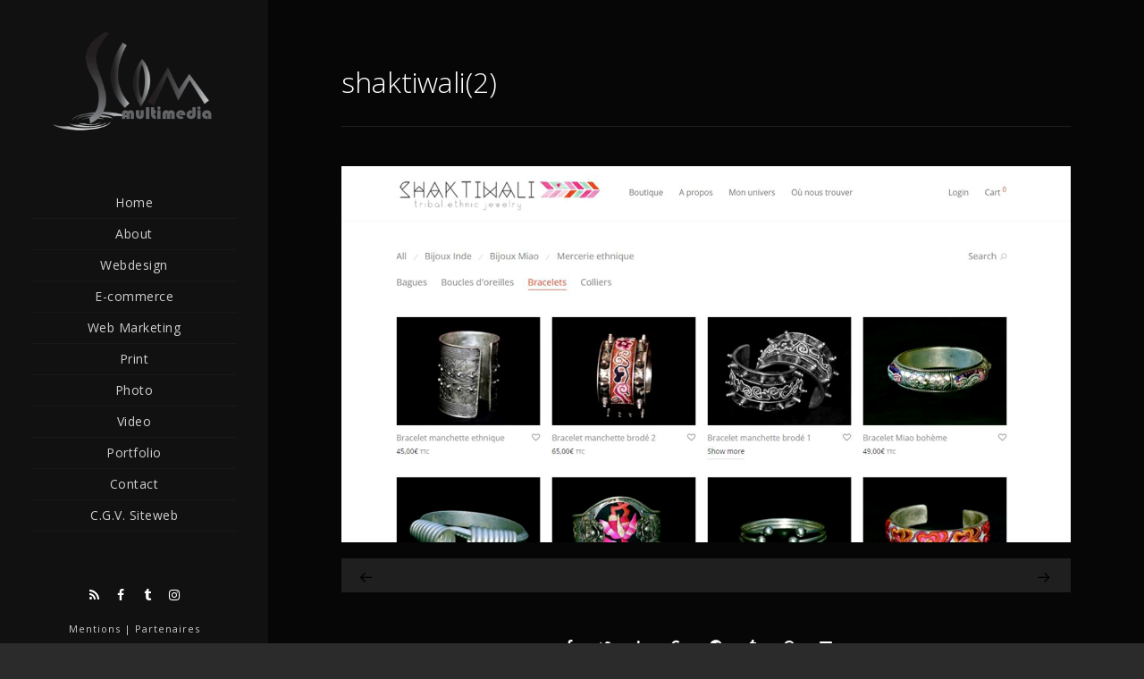

--- FILE ---
content_type: text/html; charset=UTF-8
request_url: https://www.scom-multimedia.com/project/website-shaktiwali/shaktiwali2/
body_size: 10442
content:
<!doctype html>
<html lang="fr-FR" xmlns:og="http://opengraphprotocol.org/schema/" xmlns:fb="http://www.facebook.com/2008/fbml">
<head>
<meta http-equiv="Content-Type" content="text/html; charset=UTF-8" />
<meta name="viewport" content="width=device-width, initial-scale=1, maximum-scale=1" />
<link rel="profile" href="https://gmpg.org/xfn/11" />
<link rel="pingback" href="https://www.scom-multimedia.com/xmlrpc.php" />
<meta name='robots' content='index, follow, max-image-preview:large, max-snippet:-1, max-video-preview:-1' />
<!-- This site is optimized with the Yoast SEO plugin v24.5 - https://yoast.com/wordpress/plugins/seo/ -->
<title>shaktiwali(2) - SComMultimedia</title>
<link rel="canonical" href="https://www.scom-multimedia.com/project/website-shaktiwali/shaktiwali2/" />
<meta property="og:locale" content="fr_FR" />
<meta property="og:type" content="article" />
<meta property="og:title" content="shaktiwali(2) - SComMultimedia" />
<meta property="og:url" content="https://www.scom-multimedia.com/project/website-shaktiwali/shaktiwali2/" />
<meta property="og:site_name" content="SComMultimedia" />
<meta property="article:publisher" content="https://www.facebook.com/SCom.Multimedia/" />
<meta property="article:modified_time" content="2017-11-08T20:50:04+00:00" />
<meta property="og:image" content="https://www.scom-multimedia.com/project/website-shaktiwali/shaktiwali2" />
<meta property="og:image:width" content="1400" />
<meta property="og:image:height" content="723" />
<meta property="og:image:type" content="image/jpeg" />
<meta name="twitter:card" content="summary_large_image" />
<script type="application/ld+json" class="yoast-schema-graph">{"@context":"https://schema.org","@graph":[{"@type":"WebPage","@id":"https://www.scom-multimedia.com/project/website-shaktiwali/shaktiwali2/","url":"https://www.scom-multimedia.com/project/website-shaktiwali/shaktiwali2/","name":"shaktiwali(2) - SComMultimedia","isPartOf":{"@id":"https://www.scom-multimedia.com/#website"},"primaryImageOfPage":{"@id":"https://www.scom-multimedia.com/project/website-shaktiwali/shaktiwali2/#primaryimage"},"image":{"@id":"https://www.scom-multimedia.com/project/website-shaktiwali/shaktiwali2/#primaryimage"},"thumbnailUrl":"https://www.scom-multimedia.com/wp-content/uploads/2017/11/shaktiwali2.jpg","datePublished":"2017-11-08T20:48:57+00:00","dateModified":"2017-11-08T20:50:04+00:00","breadcrumb":{"@id":"https://www.scom-multimedia.com/project/website-shaktiwali/shaktiwali2/#breadcrumb"},"inLanguage":"fr-FR","potentialAction":[{"@type":"ReadAction","target":["https://www.scom-multimedia.com/project/website-shaktiwali/shaktiwali2/"]}]},{"@type":"ImageObject","inLanguage":"fr-FR","@id":"https://www.scom-multimedia.com/project/website-shaktiwali/shaktiwali2/#primaryimage","url":"https://www.scom-multimedia.com/wp-content/uploads/2017/11/shaktiwali2.jpg","contentUrl":"https://www.scom-multimedia.com/wp-content/uploads/2017/11/shaktiwali2.jpg","width":1400,"height":723,"caption":"Création de site internet Nice - Shaktiwali"},{"@type":"BreadcrumbList","@id":"https://www.scom-multimedia.com/project/website-shaktiwali/shaktiwali2/#breadcrumb","itemListElement":[{"@type":"ListItem","position":1,"name":"Accueil","item":"https://www.scom-multimedia.com/"},{"@type":"ListItem","position":2,"name":"Shaktiwali","item":"https://www.scom-multimedia.com/project/website-shaktiwali/"},{"@type":"ListItem","position":3,"name":"shaktiwali(2)"}]},{"@type":"WebSite","@id":"https://www.scom-multimedia.com/#website","url":"https://www.scom-multimedia.com/","name":"SComMultimedia","description":"Conseil en communication","potentialAction":[{"@type":"SearchAction","target":{"@type":"EntryPoint","urlTemplate":"https://www.scom-multimedia.com/?s={search_term_string}"},"query-input":{"@type":"PropertyValueSpecification","valueRequired":true,"valueName":"search_term_string"}}],"inLanguage":"fr-FR"}]}</script>
<!-- / Yoast SEO plugin. -->
<link rel='dns-prefetch' href='//www.scom-multimedia.com' />
<link rel='dns-prefetch' href='//fonts.googleapis.com' />
<link rel="alternate" type="application/rss+xml" title="SComMultimedia &raquo; Flux" href="https://www.scom-multimedia.com/feed/" />
<link rel="alternate" type="application/rss+xml" title="SComMultimedia &raquo; Flux des commentaires" href="https://www.scom-multimedia.com/comments/feed/" />
<link rel="alternate" type="application/rss+xml" title="SComMultimedia &raquo; shaktiwali(2) Flux des commentaires" href="https://www.scom-multimedia.com/project/website-shaktiwali/shaktiwali2/feed/" />
<meta property="og:title" content="shaktiwali(2)"/><meta property="og:type" content="article"/><meta property="og:url" content="https://www.scom-multimedia.com/project/website-shaktiwali/shaktiwali2/"/><meta property="og:site_name" content="SComMultimedia"/><meta property="og:description" content=""/><meta property="og:image" content="https://www.scom-multimedia.com/wp-content/uploads/2017/10/logo_scom_filigrame_carre_avatar.png"/><script type="text/javascript">
/* <![CDATA[ */
window._wpemojiSettings = {"baseUrl":"https:\/\/s.w.org\/images\/core\/emoji\/15.0.3\/72x72\/","ext":".png","svgUrl":"https:\/\/s.w.org\/images\/core\/emoji\/15.0.3\/svg\/","svgExt":".svg","source":{"concatemoji":"https:\/\/www.scom-multimedia.com\/wp-includes\/js\/wp-emoji-release.min.js?ver=9f4018658c986894699b99a43962ca23"}};
/*! This file is auto-generated */
!function(i,n){var o,s,e;function c(e){try{var t={supportTests:e,timestamp:(new Date).valueOf()};sessionStorage.setItem(o,JSON.stringify(t))}catch(e){}}function p(e,t,n){e.clearRect(0,0,e.canvas.width,e.canvas.height),e.fillText(t,0,0);var t=new Uint32Array(e.getImageData(0,0,e.canvas.width,e.canvas.height).data),r=(e.clearRect(0,0,e.canvas.width,e.canvas.height),e.fillText(n,0,0),new Uint32Array(e.getImageData(0,0,e.canvas.width,e.canvas.height).data));return t.every(function(e,t){return e===r[t]})}function u(e,t,n){switch(t){case"flag":return n(e,"\ud83c\udff3\ufe0f\u200d\u26a7\ufe0f","\ud83c\udff3\ufe0f\u200b\u26a7\ufe0f")?!1:!n(e,"\ud83c\uddfa\ud83c\uddf3","\ud83c\uddfa\u200b\ud83c\uddf3")&&!n(e,"\ud83c\udff4\udb40\udc67\udb40\udc62\udb40\udc65\udb40\udc6e\udb40\udc67\udb40\udc7f","\ud83c\udff4\u200b\udb40\udc67\u200b\udb40\udc62\u200b\udb40\udc65\u200b\udb40\udc6e\u200b\udb40\udc67\u200b\udb40\udc7f");case"emoji":return!n(e,"\ud83d\udc26\u200d\u2b1b","\ud83d\udc26\u200b\u2b1b")}return!1}function f(e,t,n){var r="undefined"!=typeof WorkerGlobalScope&&self instanceof WorkerGlobalScope?new OffscreenCanvas(300,150):i.createElement("canvas"),a=r.getContext("2d",{willReadFrequently:!0}),o=(a.textBaseline="top",a.font="600 32px Arial",{});return e.forEach(function(e){o[e]=t(a,e,n)}),o}function t(e){var t=i.createElement("script");t.src=e,t.defer=!0,i.head.appendChild(t)}"undefined"!=typeof Promise&&(o="wpEmojiSettingsSupports",s=["flag","emoji"],n.supports={everything:!0,everythingExceptFlag:!0},e=new Promise(function(e){i.addEventListener("DOMContentLoaded",e,{once:!0})}),new Promise(function(t){var n=function(){try{var e=JSON.parse(sessionStorage.getItem(o));if("object"==typeof e&&"number"==typeof e.timestamp&&(new Date).valueOf()<e.timestamp+604800&&"object"==typeof e.supportTests)return e.supportTests}catch(e){}return null}();if(!n){if("undefined"!=typeof Worker&&"undefined"!=typeof OffscreenCanvas&&"undefined"!=typeof URL&&URL.createObjectURL&&"undefined"!=typeof Blob)try{var e="postMessage("+f.toString()+"("+[JSON.stringify(s),u.toString(),p.toString()].join(",")+"));",r=new Blob([e],{type:"text/javascript"}),a=new Worker(URL.createObjectURL(r),{name:"wpTestEmojiSupports"});return void(a.onmessage=function(e){c(n=e.data),a.terminate(),t(n)})}catch(e){}c(n=f(s,u,p))}t(n)}).then(function(e){for(var t in e)n.supports[t]=e[t],n.supports.everything=n.supports.everything&&n.supports[t],"flag"!==t&&(n.supports.everythingExceptFlag=n.supports.everythingExceptFlag&&n.supports[t]);n.supports.everythingExceptFlag=n.supports.everythingExceptFlag&&!n.supports.flag,n.DOMReady=!1,n.readyCallback=function(){n.DOMReady=!0}}).then(function(){return e}).then(function(){var e;n.supports.everything||(n.readyCallback(),(e=n.source||{}).concatemoji?t(e.concatemoji):e.wpemoji&&e.twemoji&&(t(e.twemoji),t(e.wpemoji)))}))}((window,document),window._wpemojiSettings);
/* ]]> */
</script>
<style id='wp-emoji-styles-inline-css' type='text/css'>
img.wp-smiley, img.emoji {
display: inline !important;
border: none !important;
box-shadow: none !important;
height: 1em !important;
width: 1em !important;
margin: 0 0.07em !important;
vertical-align: -0.1em !important;
background: none !important;
padding: 0 !important;
}
</style>
<!-- <link rel='stylesheet' id='wp-block-library-css' href='https://www.scom-multimedia.com/wp-includes/css/dist/block-library/style.min.css?ver=9f4018658c986894699b99a43962ca23' type='text/css' media='all' /> -->
<link rel="stylesheet" type="text/css" href="//www.scom-multimedia.com/wp-content/cache/wpfc-minified/ocvmiyt/2es4x.css" media="all"/>
<style id='classic-theme-styles-inline-css' type='text/css'>
/*! This file is auto-generated */
.wp-block-button__link{color:#fff;background-color:#32373c;border-radius:9999px;box-shadow:none;text-decoration:none;padding:calc(.667em + 2px) calc(1.333em + 2px);font-size:1.125em}.wp-block-file__button{background:#32373c;color:#fff;text-decoration:none}
</style>
<style id='global-styles-inline-css' type='text/css'>
:root{--wp--preset--aspect-ratio--square: 1;--wp--preset--aspect-ratio--4-3: 4/3;--wp--preset--aspect-ratio--3-4: 3/4;--wp--preset--aspect-ratio--3-2: 3/2;--wp--preset--aspect-ratio--2-3: 2/3;--wp--preset--aspect-ratio--16-9: 16/9;--wp--preset--aspect-ratio--9-16: 9/16;--wp--preset--color--black: #000000;--wp--preset--color--cyan-bluish-gray: #abb8c3;--wp--preset--color--white: #ffffff;--wp--preset--color--pale-pink: #f78da7;--wp--preset--color--vivid-red: #cf2e2e;--wp--preset--color--luminous-vivid-orange: #ff6900;--wp--preset--color--luminous-vivid-amber: #fcb900;--wp--preset--color--light-green-cyan: #7bdcb5;--wp--preset--color--vivid-green-cyan: #00d084;--wp--preset--color--pale-cyan-blue: #8ed1fc;--wp--preset--color--vivid-cyan-blue: #0693e3;--wp--preset--color--vivid-purple: #9b51e0;--wp--preset--gradient--vivid-cyan-blue-to-vivid-purple: linear-gradient(135deg,rgba(6,147,227,1) 0%,rgb(155,81,224) 100%);--wp--preset--gradient--light-green-cyan-to-vivid-green-cyan: linear-gradient(135deg,rgb(122,220,180) 0%,rgb(0,208,130) 100%);--wp--preset--gradient--luminous-vivid-amber-to-luminous-vivid-orange: linear-gradient(135deg,rgba(252,185,0,1) 0%,rgba(255,105,0,1) 100%);--wp--preset--gradient--luminous-vivid-orange-to-vivid-red: linear-gradient(135deg,rgba(255,105,0,1) 0%,rgb(207,46,46) 100%);--wp--preset--gradient--very-light-gray-to-cyan-bluish-gray: linear-gradient(135deg,rgb(238,238,238) 0%,rgb(169,184,195) 100%);--wp--preset--gradient--cool-to-warm-spectrum: linear-gradient(135deg,rgb(74,234,220) 0%,rgb(151,120,209) 20%,rgb(207,42,186) 40%,rgb(238,44,130) 60%,rgb(251,105,98) 80%,rgb(254,248,76) 100%);--wp--preset--gradient--blush-light-purple: linear-gradient(135deg,rgb(255,206,236) 0%,rgb(152,150,240) 100%);--wp--preset--gradient--blush-bordeaux: linear-gradient(135deg,rgb(254,205,165) 0%,rgb(254,45,45) 50%,rgb(107,0,62) 100%);--wp--preset--gradient--luminous-dusk: linear-gradient(135deg,rgb(255,203,112) 0%,rgb(199,81,192) 50%,rgb(65,88,208) 100%);--wp--preset--gradient--pale-ocean: linear-gradient(135deg,rgb(255,245,203) 0%,rgb(182,227,212) 50%,rgb(51,167,181) 100%);--wp--preset--gradient--electric-grass: linear-gradient(135deg,rgb(202,248,128) 0%,rgb(113,206,126) 100%);--wp--preset--gradient--midnight: linear-gradient(135deg,rgb(2,3,129) 0%,rgb(40,116,252) 100%);--wp--preset--font-size--small: 13px;--wp--preset--font-size--medium: 20px;--wp--preset--font-size--large: 36px;--wp--preset--font-size--x-large: 42px;--wp--preset--spacing--20: 0.44rem;--wp--preset--spacing--30: 0.67rem;--wp--preset--spacing--40: 1rem;--wp--preset--spacing--50: 1.5rem;--wp--preset--spacing--60: 2.25rem;--wp--preset--spacing--70: 3.38rem;--wp--preset--spacing--80: 5.06rem;--wp--preset--shadow--natural: 6px 6px 9px rgba(0, 0, 0, 0.2);--wp--preset--shadow--deep: 12px 12px 50px rgba(0, 0, 0, 0.4);--wp--preset--shadow--sharp: 6px 6px 0px rgba(0, 0, 0, 0.2);--wp--preset--shadow--outlined: 6px 6px 0px -3px rgba(255, 255, 255, 1), 6px 6px rgba(0, 0, 0, 1);--wp--preset--shadow--crisp: 6px 6px 0px rgba(0, 0, 0, 1);}:where(.is-layout-flex){gap: 0.5em;}:where(.is-layout-grid){gap: 0.5em;}body .is-layout-flex{display: flex;}.is-layout-flex{flex-wrap: wrap;align-items: center;}.is-layout-flex > :is(*, div){margin: 0;}body .is-layout-grid{display: grid;}.is-layout-grid > :is(*, div){margin: 0;}:where(.wp-block-columns.is-layout-flex){gap: 2em;}:where(.wp-block-columns.is-layout-grid){gap: 2em;}:where(.wp-block-post-template.is-layout-flex){gap: 1.25em;}:where(.wp-block-post-template.is-layout-grid){gap: 1.25em;}.has-black-color{color: var(--wp--preset--color--black) !important;}.has-cyan-bluish-gray-color{color: var(--wp--preset--color--cyan-bluish-gray) !important;}.has-white-color{color: var(--wp--preset--color--white) !important;}.has-pale-pink-color{color: var(--wp--preset--color--pale-pink) !important;}.has-vivid-red-color{color: var(--wp--preset--color--vivid-red) !important;}.has-luminous-vivid-orange-color{color: var(--wp--preset--color--luminous-vivid-orange) !important;}.has-luminous-vivid-amber-color{color: var(--wp--preset--color--luminous-vivid-amber) !important;}.has-light-green-cyan-color{color: var(--wp--preset--color--light-green-cyan) !important;}.has-vivid-green-cyan-color{color: var(--wp--preset--color--vivid-green-cyan) !important;}.has-pale-cyan-blue-color{color: var(--wp--preset--color--pale-cyan-blue) !important;}.has-vivid-cyan-blue-color{color: var(--wp--preset--color--vivid-cyan-blue) !important;}.has-vivid-purple-color{color: var(--wp--preset--color--vivid-purple) !important;}.has-black-background-color{background-color: var(--wp--preset--color--black) !important;}.has-cyan-bluish-gray-background-color{background-color: var(--wp--preset--color--cyan-bluish-gray) !important;}.has-white-background-color{background-color: var(--wp--preset--color--white) !important;}.has-pale-pink-background-color{background-color: var(--wp--preset--color--pale-pink) !important;}.has-vivid-red-background-color{background-color: var(--wp--preset--color--vivid-red) !important;}.has-luminous-vivid-orange-background-color{background-color: var(--wp--preset--color--luminous-vivid-orange) !important;}.has-luminous-vivid-amber-background-color{background-color: var(--wp--preset--color--luminous-vivid-amber) !important;}.has-light-green-cyan-background-color{background-color: var(--wp--preset--color--light-green-cyan) !important;}.has-vivid-green-cyan-background-color{background-color: var(--wp--preset--color--vivid-green-cyan) !important;}.has-pale-cyan-blue-background-color{background-color: var(--wp--preset--color--pale-cyan-blue) !important;}.has-vivid-cyan-blue-background-color{background-color: var(--wp--preset--color--vivid-cyan-blue) !important;}.has-vivid-purple-background-color{background-color: var(--wp--preset--color--vivid-purple) !important;}.has-black-border-color{border-color: var(--wp--preset--color--black) !important;}.has-cyan-bluish-gray-border-color{border-color: var(--wp--preset--color--cyan-bluish-gray) !important;}.has-white-border-color{border-color: var(--wp--preset--color--white) !important;}.has-pale-pink-border-color{border-color: var(--wp--preset--color--pale-pink) !important;}.has-vivid-red-border-color{border-color: var(--wp--preset--color--vivid-red) !important;}.has-luminous-vivid-orange-border-color{border-color: var(--wp--preset--color--luminous-vivid-orange) !important;}.has-luminous-vivid-amber-border-color{border-color: var(--wp--preset--color--luminous-vivid-amber) !important;}.has-light-green-cyan-border-color{border-color: var(--wp--preset--color--light-green-cyan) !important;}.has-vivid-green-cyan-border-color{border-color: var(--wp--preset--color--vivid-green-cyan) !important;}.has-pale-cyan-blue-border-color{border-color: var(--wp--preset--color--pale-cyan-blue) !important;}.has-vivid-cyan-blue-border-color{border-color: var(--wp--preset--color--vivid-cyan-blue) !important;}.has-vivid-purple-border-color{border-color: var(--wp--preset--color--vivid-purple) !important;}.has-vivid-cyan-blue-to-vivid-purple-gradient-background{background: var(--wp--preset--gradient--vivid-cyan-blue-to-vivid-purple) !important;}.has-light-green-cyan-to-vivid-green-cyan-gradient-background{background: var(--wp--preset--gradient--light-green-cyan-to-vivid-green-cyan) !important;}.has-luminous-vivid-amber-to-luminous-vivid-orange-gradient-background{background: var(--wp--preset--gradient--luminous-vivid-amber-to-luminous-vivid-orange) !important;}.has-luminous-vivid-orange-to-vivid-red-gradient-background{background: var(--wp--preset--gradient--luminous-vivid-orange-to-vivid-red) !important;}.has-very-light-gray-to-cyan-bluish-gray-gradient-background{background: var(--wp--preset--gradient--very-light-gray-to-cyan-bluish-gray) !important;}.has-cool-to-warm-spectrum-gradient-background{background: var(--wp--preset--gradient--cool-to-warm-spectrum) !important;}.has-blush-light-purple-gradient-background{background: var(--wp--preset--gradient--blush-light-purple) !important;}.has-blush-bordeaux-gradient-background{background: var(--wp--preset--gradient--blush-bordeaux) !important;}.has-luminous-dusk-gradient-background{background: var(--wp--preset--gradient--luminous-dusk) !important;}.has-pale-ocean-gradient-background{background: var(--wp--preset--gradient--pale-ocean) !important;}.has-electric-grass-gradient-background{background: var(--wp--preset--gradient--electric-grass) !important;}.has-midnight-gradient-background{background: var(--wp--preset--gradient--midnight) !important;}.has-small-font-size{font-size: var(--wp--preset--font-size--small) !important;}.has-medium-font-size{font-size: var(--wp--preset--font-size--medium) !important;}.has-large-font-size{font-size: var(--wp--preset--font-size--large) !important;}.has-x-large-font-size{font-size: var(--wp--preset--font-size--x-large) !important;}
:where(.wp-block-post-template.is-layout-flex){gap: 1.25em;}:where(.wp-block-post-template.is-layout-grid){gap: 1.25em;}
:where(.wp-block-columns.is-layout-flex){gap: 2em;}:where(.wp-block-columns.is-layout-grid){gap: 2em;}
:root :where(.wp-block-pullquote){font-size: 1.5em;line-height: 1.6;}
</style>
<!-- <link rel='stylesheet' id='contact-form-7-css' href='https://www.scom-multimedia.com/wp-content/plugins/contact-form-7/includes/css/styles.css?ver=6.0.4' type='text/css' media='all' /> -->
<!-- <link rel='stylesheet' id='refrakt-MainStyle-css' href='https://www.scom-multimedia.com/wp-content/themes/refrakt/style.css?ver=1.0' type='text/css' media='all' /> -->
<link rel="stylesheet" type="text/css" href="//www.scom-multimedia.com/wp-content/cache/wpfc-minified/8tnuso83/fcisj.css" media="all"/>
<!-- <link rel='stylesheet' id='owlcarousel-css' href='https://www.scom-multimedia.com/wp-content/themes/refrakt/css/owlcarousel/owl.carousel.css?ver=9f4018658c986894699b99a43962ca23' type='text/css' media='screen' /> -->
<!-- <link rel='stylesheet' id='lightgallery-css' href='https://www.scom-multimedia.com/wp-content/themes/refrakt/js/lightbox/css/lightgallery.css?ver=9f4018658c986894699b99a43962ca23' type='text/css' media='screen' /> -->
<!-- <link rel='stylesheet' id='lightgallery-transitions-css' href='https://www.scom-multimedia.com/wp-content/themes/refrakt/js/lightbox/css/lg-transitions.min.css?ver=9f4018658c986894699b99a43962ca23' type='text/css' media='screen' /> -->
<link rel="stylesheet" type="text/css" href="//www.scom-multimedia.com/wp-content/cache/wpfc-minified/kz37edf8/2i2zb.css" media="screen"/>
<!-- <link rel='stylesheet' id='refrakt-Dark-css' href='https://www.scom-multimedia.com/wp-content/themes/refrakt/style-dark.css?ver=screen' type='text/css' media='all' /> -->
<link rel="stylesheet" type="text/css" href="//www.scom-multimedia.com/wp-content/cache/wpfc-minified/kogzwg6m/2es4x.css" media="all"/>
<!-- <link rel='stylesheet' id='refrakt-Animations-css' href='https://www.scom-multimedia.com/wp-content/themes/refrakt/css/animations.css?ver=9f4018658c986894699b99a43962ca23' type='text/css' media='screen' /> -->
<!-- <link rel='stylesheet' id='font-awesome-css' href='https://www.scom-multimedia.com/wp-content/themes/refrakt/css/fonts/font-awesome/css/font-awesome.min.css?ver=9f4018658c986894699b99a43962ca23' type='text/css' media='screen' /> -->
<!-- <link rel='stylesheet' id='ion-icons-css' href='https://www.scom-multimedia.com/wp-content/themes/refrakt/css/fonts/ionicons/css/ionicons.min.css?ver=9f4018658c986894699b99a43962ca23' type='text/css' media='screen' /> -->
<!-- <link rel='stylesheet' id='et-fonts-css' href='https://www.scom-multimedia.com/wp-content/themes/refrakt/css/fonts/et-fonts/et-fonts.css?ver=9f4018658c986894699b99a43962ca23' type='text/css' media='screen' /> -->
<!-- <link rel='stylesheet' id='feather-webfonts-css' href='https://www.scom-multimedia.com/wp-content/themes/refrakt/css/fonts/feather-webfont/feather.css?ver=9f4018658c986894699b99a43962ca23' type='text/css' media='screen' /> -->
<!-- <link rel='stylesheet' id='fontello-css' href='https://www.scom-multimedia.com/wp-content/themes/refrakt/css/fonts/fontello/css/fontello.css?ver=9f4018658c986894699b99a43962ca23' type='text/css' media='screen' /> -->
<!-- <link rel='stylesheet' id='simple-line-icons-css' href='https://www.scom-multimedia.com/wp-content/themes/refrakt/css/fonts/simple-line-icons/simple-line-icons.css?ver=9f4018658c986894699b99a43962ca23' type='text/css' media='screen' /> -->
<!-- <link rel='stylesheet' id='jplayer-css' href='https://www.scom-multimedia.com/wp-content/themes/refrakt/css/html5player/jplayer.dark.css?ver=9f4018658c986894699b99a43962ca23' type='text/css' media='screen' /> -->
<link rel="stylesheet" type="text/css" href="//www.scom-multimedia.com/wp-content/cache/wpfc-minified/1178xt51/2i2zb.css" media="screen"/>
<link rel='stylesheet' id='refrakt-fonts-css' href='//fonts.googleapis.com/css?family=Open+Sans%3A300%2C300i%2C400%2C400i%2C600%2C600i%2C700%2C700i%2C800%2C800i%7CNunito%3A200%2C200i%2C300%2C300i%2C400%2C400i%2C600%2C600i%2C700%2C700i%2C800%2C800i%2C900%2C900i%7CPT+Mono&#038;ver=1.0.0' type='text/css' media='all' />
<!-- <link rel='stylesheet' id='refrakt-ResponsiveCSS-css' href='https://www.scom-multimedia.com/wp-content/themes/refrakt/css/responsive.css?ver=9f4018658c986894699b99a43962ca23' type='text/css' media='screen' /> -->
<link rel="stylesheet" type="text/css" href="//www.scom-multimedia.com/wp-content/cache/wpfc-minified/qud7zmw6/2es4x.css" media="screen"/>
<style id='refrakt-ResponsiveCSS-inline-css' type='text/css'>
.slideshow_title, .static_slideshow_title,.slideshow_title, h1.slideshow_title{ font-family:'Antic'; }.menu-is-horizontal .logo img { height: 55px; }.menu-is-horizontal .logo img { top: 20px; }.vertical-logoimage { width: 182px; }.vertical-logoimage { margin-top: 10px; }.logo-mobile .logoimage { width: 175px; }.logo-mobile .logoimage { height: auto; }.logo-mobile .logoimage { top: 10px; }
</style>
<link rel='stylesheet' id='Antic-css' href='https://fonts.googleapis.com/css?family=Antic:regular&#038;subset=latin' type='text/css' media='screen' />
<style id='akismet-widget-style-inline-css' type='text/css'>
.a-stats {
--akismet-color-mid-green: #357b49;
--akismet-color-white: #fff;
--akismet-color-light-grey: #f6f7f7;
max-width: 350px;
width: auto;
}
.a-stats * {
all: unset;
box-sizing: border-box;
}
.a-stats strong {
font-weight: 600;
}
.a-stats a.a-stats__link,
.a-stats a.a-stats__link:visited,
.a-stats a.a-stats__link:active {
background: var(--akismet-color-mid-green);
border: none;
box-shadow: none;
border-radius: 8px;
color: var(--akismet-color-white);
cursor: pointer;
display: block;
font-family: -apple-system, BlinkMacSystemFont, 'Segoe UI', 'Roboto', 'Oxygen-Sans', 'Ubuntu', 'Cantarell', 'Helvetica Neue', sans-serif;
font-weight: 500;
padding: 12px;
text-align: center;
text-decoration: none;
transition: all 0.2s ease;
}
/* Extra specificity to deal with TwentyTwentyOne focus style */
.widget .a-stats a.a-stats__link:focus {
background: var(--akismet-color-mid-green);
color: var(--akismet-color-white);
text-decoration: none;
}
.a-stats a.a-stats__link:hover {
filter: brightness(110%);
box-shadow: 0 4px 12px rgba(0, 0, 0, 0.06), 0 0 2px rgba(0, 0, 0, 0.16);
}
.a-stats .count {
color: var(--akismet-color-white);
display: block;
font-size: 1.5em;
line-height: 1.4;
padding: 0 13px;
white-space: nowrap;
}
</style>
<script type="text/javascript" id="jquery-core-js-extra">
/* <![CDATA[ */
var refrakt_vars = {"mtheme_uri":"https:\/\/www.scom-multimedia.com\/wp-content\/themes\/refrakt","lightbox_transition":"lg-slide"};
/* ]]> */
</script>
<script type="text/javascript" src="https://www.scom-multimedia.com/wp-includes/js/jquery/jquery.min.js?ver=3.7.1" id="jquery-core-js"></script>
<script type="text/javascript" src="https://www.scom-multimedia.com/wp-includes/js/jquery/jquery-migrate.min.js?ver=3.4.1" id="jquery-migrate-js"></script>
<script type="text/javascript" src="https://www.scom-multimedia.com/wp-content/plugins/revslider/public/assets/js/rbtools.min.js?ver=6.6.7" async id="tp-tools-js"></script>
<script type="text/javascript" src="https://www.scom-multimedia.com/wp-content/plugins/revslider/public/assets/js/rs6.min.js?ver=6.6.7" async id="revmin-js"></script>
<script type="text/javascript" src="https://www.scom-multimedia.com/wp-content/plugins/rss-slider-on-post/rss-slider-on-post.js?ver=9f4018658c986894699b99a43962ca23" id="rss-slider-on-post-js"></script>
<link rel="https://api.w.org/" href="https://www.scom-multimedia.com/wp-json/" /><link rel="alternate" title="JSON" type="application/json" href="https://www.scom-multimedia.com/wp-json/wp/v2/media/12425" /><link rel="EditURI" type="application/rsd+xml" title="RSD" href="https://www.scom-multimedia.com/xmlrpc.php?rsd" />
<link rel="alternate" title="oEmbed (JSON)" type="application/json+oembed" href="https://www.scom-multimedia.com/wp-json/oembed/1.0/embed?url=https%3A%2F%2Fwww.scom-multimedia.com%2Fproject%2Fwebsite-shaktiwali%2Fshaktiwali2%2F" />
<link rel="alternate" title="oEmbed (XML)" type="text/xml+oembed" href="https://www.scom-multimedia.com/wp-json/oembed/1.0/embed?url=https%3A%2F%2Fwww.scom-multimedia.com%2Fproject%2Fwebsite-shaktiwali%2Fshaktiwali2%2F&#038;format=xml" />
<style type="text/css">.recentcomments a{display:inline !important;padding:0 !important;margin:0 !important;}</style><meta name="generator" content="Powered by Slider Revolution 6.6.7 - responsive, Mobile-Friendly Slider Plugin for WordPress with comfortable drag and drop interface." />
<link rel="icon" href="https://www.scom-multimedia.com/wp-content/uploads/2017/10/favicon.jpg" sizes="32x32" />
<link rel="icon" href="https://www.scom-multimedia.com/wp-content/uploads/2017/10/favicon.jpg" sizes="192x192" />
<link rel="apple-touch-icon" href="https://www.scom-multimedia.com/wp-content/uploads/2017/10/favicon.jpg" />
<meta name="msapplication-TileImage" content="https://www.scom-multimedia.com/wp-content/uploads/2017/10/favicon.jpg" />
<script>function setREVStartSize(e){
//window.requestAnimationFrame(function() {
window.RSIW = window.RSIW===undefined ? window.innerWidth : window.RSIW;
window.RSIH = window.RSIH===undefined ? window.innerHeight : window.RSIH;
try {
var pw = document.getElementById(e.c).parentNode.offsetWidth,
newh;
pw = pw===0 || isNaN(pw) || (e.l=="fullwidth" || e.layout=="fullwidth") ? window.RSIW : pw;
e.tabw = e.tabw===undefined ? 0 : parseInt(e.tabw);
e.thumbw = e.thumbw===undefined ? 0 : parseInt(e.thumbw);
e.tabh = e.tabh===undefined ? 0 : parseInt(e.tabh);
e.thumbh = e.thumbh===undefined ? 0 : parseInt(e.thumbh);
e.tabhide = e.tabhide===undefined ? 0 : parseInt(e.tabhide);
e.thumbhide = e.thumbhide===undefined ? 0 : parseInt(e.thumbhide);
e.mh = e.mh===undefined || e.mh=="" || e.mh==="auto" ? 0 : parseInt(e.mh,0);
if(e.layout==="fullscreen" || e.l==="fullscreen")
newh = Math.max(e.mh,window.RSIH);
else{
e.gw = Array.isArray(e.gw) ? e.gw : [e.gw];
for (var i in e.rl) if (e.gw[i]===undefined || e.gw[i]===0) e.gw[i] = e.gw[i-1];
e.gh = e.el===undefined || e.el==="" || (Array.isArray(e.el) && e.el.length==0)? e.gh : e.el;
e.gh = Array.isArray(e.gh) ? e.gh : [e.gh];
for (var i in e.rl) if (e.gh[i]===undefined || e.gh[i]===0) e.gh[i] = e.gh[i-1];
var nl = new Array(e.rl.length),
ix = 0,
sl;
e.tabw = e.tabhide>=pw ? 0 : e.tabw;
e.thumbw = e.thumbhide>=pw ? 0 : e.thumbw;
e.tabh = e.tabhide>=pw ? 0 : e.tabh;
e.thumbh = e.thumbhide>=pw ? 0 : e.thumbh;
for (var i in e.rl) nl[i] = e.rl[i]<window.RSIW ? 0 : e.rl[i];
sl = nl[0];
for (var i in nl) if (sl>nl[i] && nl[i]>0) { sl = nl[i]; ix=i;}
var m = pw>(e.gw[ix]+e.tabw+e.thumbw) ? 1 : (pw-(e.tabw+e.thumbw)) / (e.gw[ix]);
newh =  (e.gh[ix] * m) + (e.tabh + e.thumbh);
}
var el = document.getElementById(e.c);
if (el!==null && el) el.style.height = newh+"px";
el = document.getElementById(e.c+"_wrapper");
if (el!==null && el) {
el.style.height = newh+"px";
el.style.display = "block";
}
} catch(e){
console.log("Failure at Presize of Slider:" + e)
}
//});
};</script>
</head>
<body data-rsssl=1 class="attachment attachment-template-default single single-attachment postid-12425 attachmentid-12425 attachment-jpeg cookies-not-set fullscreen-mode-off rightclick-block single-author theme-is-dark menu-is-vertical page-is-not-fullscreen fullscreen-ui-switchable page-is-opaque theme-fullwidth body-dashboard-push footer-is-off pagebuilder-not-active sidebar-not-set">
<div id="dimmer"><div class="dimmer-outer"><div class="dimmer-inner"><div class="dimmer-text">© Thank you!</div></div></div></div><div class="preloader-cover-screen"></div><div class="loading-spinner">
<div class="loading-right-side">
<div class="loading-bar"></div>
</div>
<div class="loading-left-side">
<div class="loading-bar"></div>
</div>
</div><div id="social-modal"><div class="social-modal-outer"><div class="social-modal-inner"><div class="social-modal-text"><span class="social-modal-cross"><i class="ion-ios-close-empty"></i></span><ul class="page-share">
<li class="share-page-fa-facebook"><a target="_blank" href="http://www.facebook.com/sharer.php?u=https://www.scom-multimedia.com/project/website-shaktiwali/shaktiwali2/&#038;t=shaktiwali%282%29"><i class="fa fa-facebook"></i></a></li><li class="share-page-fa-twitter"><a target="_blank" href="http://twitter.com/home?status=shaktiwali%282%29+https://www.scom-multimedia.com/project/website-shaktiwali/shaktiwali2/"><i class="fa fa-twitter"></i></a></li><li class="share-page-fa-linkedin"><a target="_blank" href="http://linkedin.com/shareArticle?mini=true&#038;url=https://www.scom-multimedia.com/project/website-shaktiwali/shaktiwali2/&#038;title=shaktiwali%282%29"><i class="fa fa-linkedin"></i></a></li><li class="share-page-fa-google-plus"><a target="_blank" href="https://plus.google.com/share?url=https://www.scom-multimedia.com/project/website-shaktiwali/shaktiwali2/"><i class="fa fa-google-plus"></i></a></li><li class="share-page-fa-reddit"><a target="_blank" href="http://reddit.com/submit?url=https://www.scom-multimedia.com/project/website-shaktiwali/shaktiwali2/&#038;title=shaktiwali%282%29"><i class="fa fa-reddit"></i></a></li><li class="share-page-fa-tumblr"><a target="_blank" href="http://www.tumblr.com/share/link?url=https://www.scom-multimedia.com/project/website-shaktiwali/shaktiwali2/&#038;name=shaktiwali%282%29&#038;description=shaktiwali%282%29"><i class="fa fa-tumblr"></i></a></li><li class="share-page-fa-pinterest"><a target="_blank" href="http://pinterest.com/pin/create/bookmarklet/?media=https://www.scom-multimedia.com/wp-content/uploads/2017/11/shaktiwali2.jpg&#038;url=https://www.scom-multimedia.com/project/website-shaktiwali/shaktiwali2/&#038;is_video=false&#038;description=shaktiwali%282%29"><i class="fa fa-pinterest"></i></a></li><li class="share-page-fa-envelope"><a target="_blank" href="mailto:email@address.com?subject=Interesting%20Link&#038;body=shaktiwali(2)%20https://www.scom-multimedia.com/project/website-shaktiwali/shaktiwali2/"><i class="fa fa-envelope"></i></a></li></ul></div></div></div></div><div class="responsive-menu-wrap">
<nav id="mobile-toggle-menu" class="mobile-toggle-menu mobile-toggle-menu-close">
<span class="mobile-toggle-menu-trigger"><span>Menu</span></span>
</nav>
<div class="mobile-menu-toggle">
<div class="logo-mobile">
<a href="https://www.scom-multimedia.com/"><img class="custom-responsive-logo logoimage" src="https://www.scom-multimedia.com/wp-content/uploads/2017/10/logo_scom_filigrame_carre_avatar.png" alt="logo" /></a>				</div>
</div>
</div>
<div class="responsive-menu-overlay"></div>
<div class="responsive-mobile-menu">
<nav>
<ul id="menu-main-menu" class="mtree"><li id="menu-item-12158" class="menu-item menu-item-type-custom menu-item-object-custom menu-item-home menu-item-12158"><a href="https://www.scom-multimedia.com/">Home</a></li>
<li id="menu-item-13300" class="menu-item menu-item-type-post_type menu-item-object-page menu-item-13300"><a href="https://www.scom-multimedia.com/about/">About</a></li>
<li id="menu-item-12455" class="menu-item menu-item-type-post_type menu-item-object-page menu-item-12455"><a href="https://www.scom-multimedia.com/webdesign/">Webdesign</a></li>
<li id="menu-item-12935" class="menu-item menu-item-type-post_type menu-item-object-page menu-item-12935"><a href="https://www.scom-multimedia.com/e-commerce/">E-commerce</a></li>
<li id="menu-item-12519" class="menu-item menu-item-type-post_type menu-item-object-page menu-item-12519"><a href="https://www.scom-multimedia.com/webmarketing/">Web Marketing</a></li>
<li id="menu-item-12563" class="menu-item menu-item-type-post_type menu-item-object-page menu-item-12563"><a href="https://www.scom-multimedia.com/print/">Print</a></li>
<li id="menu-item-12522" class="menu-item menu-item-type-post_type menu-item-object-page menu-item-12522"><a href="https://www.scom-multimedia.com/photos-photography/">Photo</a></li>
<li id="menu-item-12744" class="menu-item menu-item-type-post_type menu-item-object-page menu-item-12744"><a href="https://www.scom-multimedia.com/video/">Video</a></li>
<li id="menu-item-12295" class="menu-item menu-item-type-post_type menu-item-object-page menu-item-12295"><a href="https://www.scom-multimedia.com/portfolio-grid/">Portfolio</a></li>
<li id="menu-item-12111" class="menu-item menu-item-type-post_type menu-item-object-page menu-item-12111"><a href="https://www.scom-multimedia.com/contact/">Contact</a></li>
<li id="menu-item-13330" class="menu-item menu-item-type-post_type menu-item-object-page menu-item-13330"><a href="https://www.scom-multimedia.com/conditions-generales-de-vente-dun-site-internet/">C.G.V. Siteweb</a></li>
</ul>	</nav>
<div class="vertical-footer-wrap">
<div class="fullscreen-footer-social">
<div class="login-socials-wrap clearfix">
<aside id="msocial-widget-2" class="widget MSocial_Widget"><div class="social-header-wrap social-header-without-call-us"><ul>				<li class="social-icon">
<a class="ntips" title="Facebook" href="https://www.facebook.com/SCom.Multimedia/?ref=bookmarks"  target="_blank">
<i class="fa fa-facebook"></i>
</a>
</li>
<li class="social-icon">
<a class="ntips" title="Instagram" href="https://www.instagram.com/scom_multimedia/"  target="_blank">
<i class="fa fa-instagram"></i>
</a>
</li>
</ul></div></aside>			</div>
</div>
<div class="vertical-footer-copyright"><a href="https://www.scom-multimedia.com/mentions-legales/">Mentions</a> |  <a href="https://www.scom-multimedia.com/partners/">Partenaires</a></div>
</div>
<div class="cleafix"></div>
</div><div class="vertical-menu-outer">
<div class="vertical-menu-wrap">
<div class="vertical-menu clearfix">
<div class="vertical-logo-wrap">
<a href="https://www.scom-multimedia.com/"><img class="vertical-logoimage" src="https://www.scom-multimedia.com/wp-content/uploads/2017/10/logo_scom_filigrame_carre_avatar.png" alt="logo" /></a>	</div>
<nav>
<ul id="menu-main-menu-1" class="mtree"><li class="menu-item menu-item-type-custom menu-item-object-custom menu-item-home menu-item-12158"><a href="https://www.scom-multimedia.com/">Home</a></li>
<li class="menu-item menu-item-type-post_type menu-item-object-page menu-item-13300"><a href="https://www.scom-multimedia.com/about/">About</a></li>
<li class="menu-item menu-item-type-post_type menu-item-object-page menu-item-12455"><a href="https://www.scom-multimedia.com/webdesign/">Webdesign</a></li>
<li class="menu-item menu-item-type-post_type menu-item-object-page menu-item-12935"><a href="https://www.scom-multimedia.com/e-commerce/">E-commerce</a></li>
<li class="menu-item menu-item-type-post_type menu-item-object-page menu-item-12519"><a href="https://www.scom-multimedia.com/webmarketing/">Web Marketing</a></li>
<li class="menu-item menu-item-type-post_type menu-item-object-page menu-item-12563"><a href="https://www.scom-multimedia.com/print/">Print</a></li>
<li class="menu-item menu-item-type-post_type menu-item-object-page menu-item-12522"><a href="https://www.scom-multimedia.com/photos-photography/">Photo</a></li>
<li class="menu-item menu-item-type-post_type menu-item-object-page menu-item-12744"><a href="https://www.scom-multimedia.com/video/">Video</a></li>
<li class="menu-item menu-item-type-post_type menu-item-object-page menu-item-12295"><a href="https://www.scom-multimedia.com/portfolio-grid/">Portfolio</a></li>
<li class="menu-item menu-item-type-post_type menu-item-object-page menu-item-12111"><a href="https://www.scom-multimedia.com/contact/">Contact</a></li>
<li class="menu-item menu-item-type-post_type menu-item-object-page menu-item-13330"><a href="https://www.scom-multimedia.com/conditions-generales-de-vente-dun-site-internet/">C.G.V. Siteweb</a></li>
</ul>	</nav>
<div class="vertical-footer-wrap">
<div class="fullscreen-footer-social">
<div class="login-socials-wrap clearfix">
<aside id="msocial-widget-1" class="widget MSocial_Widget"><div class="social-header-wrap social-header-without-call-us"><ul>				<li class="social-icon">
<a class="ntips" title="RSS Link" href="https://www.scom-multimedia.com/rsswebdesign/"  >
<i class="fa fa-rss"></i>
</a>
</li>
<li class="social-icon">
<a class="ntips" title="Facebook" href="https://www.facebook.com/SCom.Multimedia/?ref=bookmarks"  >
<i class="fa fa-facebook"></i>
</a>
</li>
<li class="social-icon">
<a class="ntips" title="Tumblr" href="https://scom-photos.tumblr.com/"  >
<i class="fa fa-tumblr"></i>
</a>
</li>
<li class="social-icon">
<a class="ntips" title="Instagram" href="https://www.instagram.com/scom_multimedia/"  >
<i class="fa fa-instagram"></i>
</a>
</li>
</ul></div></aside>			</div>
</div>
<div class="vertical-footer-copyright"><a href="https://www.scom-multimedia.com/mentions-legales/">Mentions</a> |  <a href="https://www.scom-multimedia.com/partners/">Partenaires</a></div>
</div>
</div>
</div>
</div><div id="home" class="container-wrapper container-fullwidth"><div class="vertical-menu-body-container"><div class="title-container-outer-wrap">
<div class="title-container-wrap">
<div class="title-container clearfix">
<div class="entry-title-wrap">
<h1 class="entry-title">
shaktiwali(2)						</h1>
</div>
</div>
</div>
</div>
<div class="container clearfix">		<div id="post-12425" class="post-12425 attachment type-attachment status-inherit hentry">
<div class="entry-wrapper entry-content clearfix">
<div class="attachment-page-image">
<a class="lightbox-active lightbox-image postformat-image-lightbox" data-src="https://www.scom-multimedia.com/wp-content/uploads/2017/11/shaktiwali2.jpg" href="https://www.scom-multimedia.com/wp-content/uploads/2017/11/shaktiwali2.jpg">								<img src="https://www.scom-multimedia.com/wp-content/uploads/2017/11/shaktiwali2.jpg" alt="" />							</a>
</div>
<div class="navigation">
<div class="nav-previous">
<a href='https://www.scom-multimedia.com/project/website-shaktiwali/shaktiwali1/'><i class="feather-icon-arrow-left"></i></a>							</div>
<div class="nav-next">
<a href='https://www.scom-multimedia.com/project/website-shaktiwali/shaktiwali3/'><i class="feather-icon-arrow-right"></i></a>							</div>
</div><!-- #nav-below -->
<div class="always-center">
<ul class="portfolio-share">
<li class="share-this-fa-facebook"><a target="_blank" href="http://www.facebook.com/sharer.php?u=https://www.scom-multimedia.com/project/website-shaktiwali/shaktiwali2/&#038;t=shaktiwali%282%29"><i class="fa fa-facebook"></i></a></li><li class="share-this-fa-twitter"><a target="_blank" href="http://twitter.com/home?status=shaktiwali%282%29+https://www.scom-multimedia.com/project/website-shaktiwali/shaktiwali2/"><i class="fa fa-twitter"></i></a></li><li class="share-this-fa-linkedin"><a target="_blank" href="http://linkedin.com/shareArticle?mini=true&#038;url=https://www.scom-multimedia.com/project/website-shaktiwali/shaktiwali2/&#038;title=shaktiwali%282%29"><i class="fa fa-linkedin"></i></a></li><li class="share-this-fa-google-plus"><a target="_blank" href="https://plus.google.com/share?url=https://www.scom-multimedia.com/project/website-shaktiwali/shaktiwali2/"><i class="fa fa-google-plus"></i></a></li><li class="share-this-fa-reddit"><a target="_blank" href="http://reddit.com/submit?url=https://www.scom-multimedia.com/project/website-shaktiwali/shaktiwali2/&#038;title=shaktiwali%282%29"><i class="fa fa-reddit"></i></a></li><li class="share-this-fa-tumblr"><a target="_blank" href="http://www.tumblr.com/share/link?url=https://www.scom-multimedia.com/project/website-shaktiwali/shaktiwali2/&#038;name=shaktiwali%282%29&#038;description=shaktiwali%282%29"><i class="fa fa-tumblr"></i></a></li><li class="share-this-fa-pinterest"><a target="_blank" href="http://pinterest.com/pin/create/bookmarklet/?media=https://www.scom-multimedia.com/wp-content/uploads/2017/11/shaktiwali2.jpg&#038;url=https://www.scom-multimedia.com/project/website-shaktiwali/shaktiwali2/&#038;is_video=false&#038;description=shaktiwali%282%29"><i class="fa fa-pinterest"></i></a></li><li class="share-this-fa-envelope"><a target="_blank" href="mailto:email@address.com?subject=Interesting%20Link&#038;body=shaktiwali(2)%20https://www.scom-multimedia.com/project/website-shaktiwali/shaktiwali2/"><i class="fa fa-envelope"></i></a></li><li class="share-indicate">Share</li>
</ul>		</div>
<!-- You can start editing here. -->
<!-- If comments are open, but there are no comments. -->
<div class="two-column if-fullwidth-center is-animated animated fadeInUpSlight">
<div id="respond" class="comment-respond">
<h3 id="reply-title" class="comment-reply-title">Leave a comment <small><a rel="nofollow" id="cancel-comment-reply-link" href="/project/website-shaktiwali/shaktiwali2/#respond" style="display:none;">Annuler la réponse</a></small></h3><form action="https://www.scom-multimedia.com/wp-comments-post.php" method="post" id="commentform" class="comment-form" novalidate><div id="comment-textarea"><label class="screen-reader-text" for="comment">Comment</label><textarea name="comment" id="comment" cols="45" rows="8" required="required" tabindex="0" class="textarea-comment" placeholder="Comment..."></textarea></div><div id="comment-input"><input id="author" name="author" type="text" value="" placeholder="Name (required)" size="30" aria-required='true' required='required' />
<input id="email" name="email" type="email" value="" placeholder="Email (required)" size="30" aria-required='true' required='required' />
<input id="url" name="url" type="url" value="" placeholder="Website" size="30" /></div>
<p class="comment-form-cookies-consent"><input id="wp-comment-cookies-consent" name="wp-comment-cookies-consent" type="checkbox" value="yes" /> <label for="wp-comment-cookies-consent">Enregistrer mon nom, mon e-mail et mon site dans le navigateur pour mon prochain commentaire.</label></p>
<p class="form-submit"><input name="submit" type="submit" id="submit" class="submit" value="Post Comment" /> <input type='hidden' name='comment_post_ID' value='12425' id='comment_post_ID' />
<input type='hidden' name='comment_parent' id='comment_parent' value='0' />
</p><p style="display: none;"><input type="hidden" id="akismet_comment_nonce" name="akismet_comment_nonce" value="7af071076c" /></p><p style="display: none !important;" class="akismet-fields-container" data-prefix="ak_"><label>&#916;<textarea name="ak_hp_textarea" cols="45" rows="8" maxlength="100"></textarea></label><input type="hidden" id="ak_js_1" name="ak_js" value="26"/><script>document.getElementById( "ak_js_1" ).setAttribute( "value", ( new Date() ).getTime() );</script></p></form>	</div><!-- #respond -->
</div>
<div class="clear"></div>			
</div>
</div>
</div>
<div class="footer-container-wrap clearfix">
<div class="footer-end clearfix">
<div id="copyright" class="footer-container">
&copy; SCom Multimédia 2024		</div>
</div>
</div>
</div></div><div class="site-back-cover"></div>
<script>
window.RS_MODULES = window.RS_MODULES || {};
window.RS_MODULES.modules = window.RS_MODULES.modules || {};
window.RS_MODULES.waiting = window.RS_MODULES.waiting || [];
window.RS_MODULES.defered = false;
window.RS_MODULES.moduleWaiting = window.RS_MODULES.moduleWaiting || {};
window.RS_MODULES.type = 'compiled';
</script>
<!-- <link rel='stylesheet' id='rs-plugin-settings-css' href='https://www.scom-multimedia.com/wp-content/plugins/revslider/public/assets/css/rs6.css?ver=6.6.7' type='text/css' media='all' /> -->
<link rel="stylesheet" type="text/css" href="//www.scom-multimedia.com/wp-content/cache/wpfc-minified/88irvdix/fcisj.css" media="all"/>
<style id='rs-plugin-settings-inline-css' type='text/css'>
#rs-demo-id {}
</style>
<script type="text/javascript" src="https://www.scom-multimedia.com/wp-includes/js/dist/hooks.min.js?ver=2810c76e705dd1a53b18" id="wp-hooks-js"></script>
<script type="text/javascript" src="https://www.scom-multimedia.com/wp-includes/js/dist/i18n.min.js?ver=5e580eb46a90c2b997e6" id="wp-i18n-js"></script>
<script type="text/javascript" id="wp-i18n-js-after">
/* <![CDATA[ */
wp.i18n.setLocaleData( { 'text direction\u0004ltr': [ 'ltr' ] } );
/* ]]> */
</script>
<script type="text/javascript" src="https://www.scom-multimedia.com/wp-content/plugins/contact-form-7/includes/swv/js/index.js?ver=6.0.4" id="swv-js"></script>
<script type="text/javascript" id="contact-form-7-js-translations">
/* <![CDATA[ */
( function( domain, translations ) {
var localeData = translations.locale_data[ domain ] || translations.locale_data.messages;
localeData[""].domain = domain;
wp.i18n.setLocaleData( localeData, domain );
} )( "contact-form-7", {"translation-revision-date":"2025-02-06 12:02:14+0000","generator":"GlotPress\/4.0.1","domain":"messages","locale_data":{"messages":{"":{"domain":"messages","plural-forms":"nplurals=2; plural=n > 1;","lang":"fr"},"This contact form is placed in the wrong place.":["Ce formulaire de contact est plac\u00e9 dans un mauvais endroit."],"Error:":["Erreur\u00a0:"]}},"comment":{"reference":"includes\/js\/index.js"}} );
/* ]]> */
</script>
<script type="text/javascript" id="contact-form-7-js-before">
/* <![CDATA[ */
var wpcf7 = {
"api": {
"root": "https:\/\/www.scom-multimedia.com\/wp-json\/",
"namespace": "contact-form-7\/v1"
}
};
/* ]]> */
</script>
<script type="text/javascript" src="https://www.scom-multimedia.com/wp-content/plugins/contact-form-7/includes/js/index.js?ver=6.0.4" id="contact-form-7-js"></script>
<script type="text/javascript" src="https://www.scom-multimedia.com/wp-content/themes/refrakt/js/velocity.min.js" id="velocity-js"></script>
<script type="text/javascript" src="https://www.scom-multimedia.com/wp-content/themes/refrakt/js/menu/verticalmenu.js" id="refrakt-verticalmenu-js"></script>
<script type="text/javascript" src="https://www.scom-multimedia.com/wp-content/themes/refrakt/js/menu/superfish.js" id="superfish-js"></script>
<script type="text/javascript" src="https://www.scom-multimedia.com/wp-content/themes/refrakt/js/jquery.stickymenu.js" id="refrakt-stickymenu-js"></script>
<script type="text/javascript" src="https://www.scom-multimedia.com/wp-content/themes/refrakt/js/jquery.nicescroll.min.js" id="nicescroll-js"></script>
<script type="text/javascript" src="https://www.scom-multimedia.com/wp-content/themes/refrakt/js/jquery.easing.min.js" id="easing-js"></script>
<script type="text/javascript" id="refrakt-portfolioloader-js-extra">
/* <![CDATA[ */
var ajax_var = {"url":"https:\/\/www.scom-multimedia.com\/wp-admin\/admin-ajax.php","nonce":"eed18a2bbb"};
/* ]]> */
</script>
<script type="text/javascript" src="https://www.scom-multimedia.com/wp-content/themes/refrakt/js/page-elements.js?ver=1.3" id="refrakt-portfolioloader-js"></script>
<script type="text/javascript" src="https://www.scom-multimedia.com/wp-content/themes/refrakt/js/jquery.fitvids.js" id="fitvids-js"></script>
<script type="text/javascript" src="https://www.scom-multimedia.com/wp-content/themes/refrakt/js/lazysizes.min.js" id="lazysizes-js"></script>
<script type="text/javascript" src="https://www.scom-multimedia.com/wp-content/themes/refrakt/js/waypoints/waypoints.min.js" id="waypoints-js"></script>
<script type="text/javascript" src="https://www.scom-multimedia.com/wp-includes/js/imagesloaded.min.js?ver=5.0.0" id="imagesloaded-js"></script>
<script type="text/javascript" src="https://www.scom-multimedia.com/wp-includes/js/hoverIntent.min.js?ver=1.10.2" id="hoverIntent-js"></script>
<script type="text/javascript" src="https://www.scom-multimedia.com/wp-includes/js/jquery/ui/core.min.js?ver=1.13.3" id="jquery-ui-core-js"></script>
<script type="text/javascript" src="https://www.scom-multimedia.com/wp-includes/js/jquery/ui/tooltip.min.js?ver=1.13.3" id="jquery-ui-tooltip-js"></script>
<script type="text/javascript" src="https://www.scom-multimedia.com/wp-content/themes/refrakt/js/owlcarousel/owl.carousel.min.js" id="owlcarousel-js"></script>
<script type="text/javascript" src="https://www.scom-multimedia.com/wp-content/themes/refrakt/js/modernizr.custom.47002.js" id="modernizr-js"></script>
<script type="text/javascript" src="https://www.scom-multimedia.com/wp-content/themes/refrakt/js/jquery.gridrotator.js?ver=1.2" id="gridrotator-js"></script>
<script type="text/javascript" src="https://www.scom-multimedia.com/wp-content/themes/refrakt/js/classie.js" id="classie-js"></script>
<script type="text/javascript" src="https://www.scom-multimedia.com/wp-content/themes/refrakt/js/jarallax/jarallax.js" id="jarallax-js"></script>
<script type="text/javascript" src="https://www.scom-multimedia.com/wp-content/themes/refrakt/js/lightbox/js/lightgallery-all.min.js" id="lightgallery-js"></script>
<script type="text/javascript" src="https://www.scom-multimedia.com/wp-content/themes/refrakt/js/common.js?ver=1.3" id="refrakt-common-js"></script>
<script type="text/javascript" src="https://www.scom-multimedia.com/wp-content/themes/refrakt/js/html5player/jquery.jplayer.min.js" id="jplayer-js"></script>
<script type="text/javascript" src="https://www.scom-multimedia.com/wp-content/themes/refrakt/js/tilt.jquery.js" id="tilt-js"></script>
<script type="text/javascript" src="https://www.scom-multimedia.com/wp-includes/js/comment-reply.min.js?ver=9f4018658c986894699b99a43962ca23" id="comment-reply-js" async="async" data-wp-strategy="async"></script>
<script type="text/javascript" src="https://www.google.com/recaptcha/api.js?render=6Lfd3dcUAAAAALz58LOvr0F6w64uRL0nN7FrBWoF&amp;ver=3.0" id="google-recaptcha-js"></script>
<script type="text/javascript" src="https://www.scom-multimedia.com/wp-includes/js/dist/vendor/wp-polyfill.min.js?ver=3.15.0" id="wp-polyfill-js"></script>
<script type="text/javascript" id="wpcf7-recaptcha-js-before">
/* <![CDATA[ */
var wpcf7_recaptcha = {
"sitekey": "6Lfd3dcUAAAAALz58LOvr0F6w64uRL0nN7FrBWoF",
"actions": {
"homepage": "homepage",
"contactform": "contactform"
}
};
/* ]]> */
</script>
<script type="text/javascript" src="https://www.scom-multimedia.com/wp-content/plugins/contact-form-7/modules/recaptcha/index.js?ver=6.0.4" id="wpcf7-recaptcha-js"></script>
<script defer type="text/javascript" src="https://www.scom-multimedia.com/wp-content/plugins/akismet/_inc/akismet-frontend.js?ver=1740729814" id="akismet-frontend-js"></script>
</body>
</html><!-- WP Fastest Cache file was created in 0.79868698120117 seconds, on 10-03-25 18:43:51 --><!-- via php -->

--- FILE ---
content_type: text/css
request_url: https://www.scom-multimedia.com/wp-content/cache/wpfc-minified/8tnuso83/fcisj.css
body_size: 68927
content:
.wpcf7 .screen-reader-response {
position: absolute;
overflow: hidden;
clip: rect(1px, 1px, 1px, 1px);
height: 1px;
width: 1px;
margin: 0;
padding: 0;
border: 0;
}
.wpcf7 form .wpcf7-response-output {
margin: 2em 0.5em 1em;
padding: 0.2em 1em;
border: 2px solid #00a0d2; }
.wpcf7 form.init .wpcf7-response-output,
.wpcf7 form.resetting .wpcf7-response-output,
.wpcf7 form.submitting .wpcf7-response-output {
display: none;
}
.wpcf7 form.sent .wpcf7-response-output {
border-color: #46b450; }
.wpcf7 form.failed .wpcf7-response-output,
.wpcf7 form.aborted .wpcf7-response-output {
border-color: #dc3232; }
.wpcf7 form.spam .wpcf7-response-output {
border-color: #f56e28; }
.wpcf7 form.invalid .wpcf7-response-output,
.wpcf7 form.unaccepted .wpcf7-response-output {
border-color: #ffb900; }
.wpcf7-form-control-wrap {
position: relative;
}
.wpcf7-not-valid-tip {
color: #dc3232; font-size: 1em;
font-weight: normal;
display: block;
}
.use-floating-validation-tip .wpcf7-not-valid-tip {
position: relative;
top: -2ex;
left: 1em;
z-index: 100;
border: 1px solid #dc3232;
background: #fff;
padding: .2em .8em;
width: 24em;
}
.wpcf7-list-item {
display: inline-block;
margin: 0 0 0 1em;
}
.wpcf7-list-item-label::before,
.wpcf7-list-item-label::after {
content: " ";
}
.wpcf7 .ajax-loader {
visibility: hidden;
display: inline-block;
background-color: #23282d; opacity: 0.75;
width: 24px;
height: 24px;
border: none;
border-radius: 100%;
padding: 0;
margin: 0 24px;
position: relative;
}
.wpcf7 form.submitting .ajax-loader {
visibility: visible;
}
.wpcf7 .ajax-loader::before {
content: '';
position: absolute;
background-color: #fbfbfc; top: 4px;
left: 4px;
width: 6px;
height: 6px;
border: none;
border-radius: 100%;
transform-origin: 8px 8px;
animation-name: spin;
animation-duration: 1000ms;
animation-timing-function: linear;
animation-iteration-count: infinite;
}
@media (prefers-reduced-motion: reduce) {
.wpcf7 .ajax-loader::before {
animation-name: blink;
animation-duration: 2000ms;
}
}
@keyframes spin {
from {
transform: rotate(0deg);
}
to {
transform: rotate(360deg);
}
}
@keyframes blink {
from {
opacity: 0;
}
50% {
opacity: 1;
}
to {
opacity: 0;
}
}
.wpcf7 input[type="file"] {
cursor: pointer;
}
.wpcf7 input[type="file"]:disabled {
cursor: default;
}
.wpcf7 .wpcf7-submit:disabled {
cursor: not-allowed;
}
.wpcf7 input[type="url"],
.wpcf7 input[type="email"],
.wpcf7 input[type="tel"] {
direction: ltr;
}html,
body,
div,
span,
applet,
object,
iframe,
h1,
h2,
h3,
h4,
h5,
h6,
p,
blockquote,
pre,
a,
abbr,
acronym,
address,
big,
cite,
code,
del,
dfn,
em,
font,
img,
ins,
kbd,
q,
s,
samp,
small,
strike,
strong,
sub,
sup,
tt,
var,
dl,
dt,
dd,
ol,
ul,
li,
fieldset,
form,
label,
legend,
table,
caption,
tbody,
tfoot,
thead,
tr,
th,
td {
margin: 0;
padding: 0;
border: 0;
outline: 0;
font-weight: inherit;
font-style: inherit;
font-size: 100%;
font-family: inherit;
vertical-align: baseline;
}
:focus {
outline: 0;
}
body {
line-height: 1;
color: white;
background: black;
}
ol,
ul {
list-style: none;
}
table {
border-collapse: separate;
border-spacing: 0;
}
caption,
th,
td {
text-align: left;
font-weight: normal;
}
blockquote:before,
blockquote:after,
q:before,
q:after {
content: "";
}
blockquote,
q {
quotes: "" "";
} * {
padding: 0px;
}
html {
text-rendering: optimizeLegibility;
}
body,
html {
height: 100%;
margin: 0;
height: auto;
min-height: 100%;
-webkit-tap-highlight-color: rgba(0, 0, 0, 0);
-webkit-touch-callout: none;
}
body {
font: 300 15px/1.625 "Open Sans", "Helvetica Neue", Helvetica, Arial, sans-serif;
background: #555;
background-repeat: repeat;
background-attachment: fixed;
color: #000;
}
input,
textarea,
label,
button {
color: #000;
font-size: 14px;
font-weight: 400;
letter-spacing: 0.25px;
}
body {
-webkit-font-smoothing: antialiased;
-moz-osx-font-smoothing: grayscale;
} body,
html {
min-height: auto;
}
#controls {
opacity: 1;
-webkit-transition: opacity 1s;
-moz-transition: opacity 1s;
transition: opacity 1s;
}
body:hover #controls {
opacity: 1;
} .lazyload {
opacity: 0; 
}
.lazyloading {
opacity: 0;
}
.lazyloaded {
opacity: 1;
}
#static_slidecaption {
opacity: 0;
-webkit-transition: opacity 1s;
-moz-transition: opacity 1s;
transition: opacity 1s;
}
#slidecaption {
opacity: 0;
-webkit-transition: opacity 1s;
-moz-transition: opacity 1s;
transition: opacity 1s;
}
#particles-js{
opacity: 0;
-webkit-transition: opacity 2s;
-moz-transition: opacity 2s;
transition: opacity 2s;
}
.fullscreen-particles #slidecaption,
.preloader-done #static_slidecaption,
.preloader-done #slidecaption {
opacity: 1;
}
.waypoints-initiated #particles-js {
opacity: 1;
}
.fullscreen-slideshow-transition-zoom #supersized li,
.fullscreen-slideshow-transition-wave #supersized li {
-webkit-transform: scale(1.03);
transform: scale(1.03);
-webkit-transition: -webkit-transform 1.8s;
transition: transform 1.8s;
}
.preloader-done.fullscreen-slideshow-transition-zoom #supersized,
.preloader-done.fullscreen-slideshow-transition-wave #supersized,
.fullscreen-slideshow-transition-zoom #supersized li.activeslide,
.fullscreen-slideshow-transition-wave #supersized li.activeslide {
-webkit-transform: scale(1);
transform: scale(1);
}
#supersized {
opacity: 1;
}
.page-is-not-fullscreen #supersized,
.page-is-not-fullscreen #supersized li {
height: 120%;
}
.page-is-not-fullscreen #supersized li {
-webkit-transform: scale(1);
transform: scale(1);
-webkit-transition: -webkit-transform 0s;
transition: transform 0s;    
}
.page-is-not-fullscreen #supersized {
opacity: 0;
-webkit-transform: scale(1);
transform: scale(1);
-webkit-transition: opacity 1s;
-moz-transition: opacity 1s;
transition: opacity 1s;
}
.page-is-fullscreen #supersized {
opacity: 0;
-webkit-transition: opacity 1s;
-moz-transition: opacity 1s;
transition: opacity 1s;
}
.preloader-done .static_slideshow_content_link,
.preloader-done .static_slideshow_title,
.preloader-done .static_slideshow_caption {
opacity: 1;
}
.preloader-done #supersized {
opacity: 1;
-webkit-transform: scale(1);
transform: scale(1);
}
.preloader-cover-screen {
background: #fff;
background-image: radial-gradient(#ddd 1px, transparent 0);
background-size: 40px 40px;
position: fixed;
top: 0;
left: 0;
height: 100%;
width: 100%;
z-index: 9000;
opacity: 1;
-webkit-transition: width 3s, opacity 0.3s;
-moz-transition: width 3s, opacity 0.3s;
transition: width 3s, opacity 0.3s;
-webkit-transform: translateZ(0);
-moz-transform: translateZ(0);
-ms-transform: translateZ(0);
transform: translateZ(0);
backface-visibility: hidden;
-moz-backface-visibility: hidden;
-ms-backface-visibility: hidden;
-webkit-backface-visibility: hidden;
}
.pace-done .preloader-cover-screen {
pointer-events: none;
opacity: 0;
}
.preloader-done .preloader-cover-screen {
width:0%;
}
.fullscreen-screencover {
background-color: #fff;
position: fixed;
top: 0;
left: 0;
height: 100%;
width: 100%;
z-index: 0;
opacity: 1;
-webkit-transition: opacity 2s;
-moz-transition: opacity 2s;
transition: opacity 2s;
}
.pace-done .fullscreen-screencover {
opacity: 0;
}
.site-back-cover {
position: fixed;
top: 0;
left: 0;
height: 100%;
width: 100%;
z-index: -999;
background-position: center center;
background-repeat: no-repeat;
background-attachment: initial;
background-size: cover;
opacity: 0;
-webkit-transition: opacity 2s;
-moz-transition: opacity 2s;
transition: opacity 2s;
}
.reveal-specific-bg .bg-loaded.site-back-cover {
opacity: 1;
}
.logoimage-preloader {
opacity: 0;
position: relative;
top: -10px;
}
.preloader-inner {
transition: opacity 2s;
-moz-transition: opacity 2s;
-webkit-transition: opacity 2s;
-o-transition: opacity 2s;
opacity: 1;
}
.pace-done .preloader-inner {
opacity: 0;
}
.spinner {
-webkit-animation: rotate 2s linear infinite;
animation: rotate 2s linear infinite;
z-index: 2;
position: absolute;
top: 50%;
left: 50%;
margin: -25px 0 0 -25px;
width: 50px;
height: 50px;
}
.spinner .path {
stroke: #000;
stroke-linecap: round;
-webkit-animation: dash 1.5s ease-in-out infinite;
animation: dash 1.5s ease-in-out infinite;
}
@-webkit-keyframes rotate {
100% {
-webkit-transform: rotate(360deg);
transform: rotate(360deg);
}
}
@keyframes rotate {
100% {
-webkit-transform: rotate(360deg);
transform: rotate(360deg);
}
}
@-webkit-keyframes dash {
0% {
stroke-dasharray: 1, 150;
stroke-dashoffset: 0;
}
50% {
stroke-dasharray: 90, 150;
stroke-dashoffset: -35;
}
100% {
stroke-dasharray: 90, 150;
stroke-dashoffset: -124;
}
}
@keyframes dash {
0% {
stroke-dasharray: 1, 150;
stroke-dashoffset: 0;
}
50% {
stroke-dasharray: 90, 150;
stroke-dashoffset: -35;
}
100% {
stroke-dasharray: 90, 150;
stroke-dashoffset: -124;
}
}
.single-image-loaded .loading-bar,
.page-is-fullscreen .loading-bar {
border-color: #fff;
}
.single-image-loaded .loading-bar:after,
.page-is-fullscreen .loading-bar:after {
background: #fff;
}
.page-is-not-fullscreen .loading-bar,
.page-is-fullscreen .loading-bar {
border-color: #000;
}
.page-is-not-fullscreen .loading-bar:after,
.page-is-fullscreen .loading-bar:after {
background: #000;
}
.single-image-loaded .loading-spinner {
transform: scale(0.5);
-webkit-transform: scale(0.5);
transform-origin: 50% 50%;
-webkit-transform-origin: 50% 50%;
}
.loading-spinner {
z-index: 9999;
right: 50%;
top: 50%;
bottom: auto;
margin-top: -25px;
margin-right: -25px;
position: fixed;
width: 50px;
height: 50px;
opacity: 1;
-webkit-animation: rotate-all 1s linear infinite;
-moz-animation: rotate-all 1s linear infinite;
animation: rotate-all 1s linear infinite;
}
.loading-right-side,
.loading-left-side {
width: 50%;
height: 100%;
position: absolute;
top: 0;
overflow: hidden;
}
.loading-left-side {
left: 0;
}
.loading-right-side {
right: 0;
}
.loading-bar {
width: 100%;
height: 100%;
-moz-border-radius: 200px 0 0 200px;
-webkit-border-radius: 200px;
border-radius: 200px 0 0 200px;
border: 5px solid #fff;
position: relative;
-webkit-box-sizing: border-box;
-moz-box-sizing: border-box;
box-sizing: border-box;
}
.loading-bar:after {
content: "";
width: 5px;
height: 5px;
display: block;
background: #fff;
position: absolute;
-moz-border-radius: 10px;
-webkit-border-radius: 10px;
border-radius: 10px;
}
.loading-right-side .loading-bar {
-moz-border-radius: 0 200px 200px 0;
-webkit-border-radius: 0;
border-radius: 0 200px 200px 0;
border-left: none;
transform: rotate(-10deg);
-webkit-transform: rotate(-10deg);
-moz-transform: rotate(-10deg);
transform-origin: left center;
-moz-transform-origin: left center;
-webkit-transform-origin: left center;
animation: rotate-right 0.75s linear infinite alternate;
-moz-animation: rotate-right 0.75s linear infinite alternate;
-webkit-animation: rotate-right 0.75s linear infinite alternate;
}
.loading-right-side .loading-bar:after {
bottom: -5px;
left: -2px;
}
.loading-left-side .loading-bar {
border-right: none;
transform: rotate(10deg);
transform-origin: right center;
-moz-transform-origin: right center;
-webkit-transform-origin: right center;
animation: rotate-left 0.75s linear infinite alternate;
-moz-animation: rotate-left 0.75s linear infinite alternate;
-webkit-animation: rotate-left 0.75s linear infinite alternate;
}
.loading-left-side .loading-bar:after {
bottom: -5px;
right: -2px;
}
@keyframes rotate-left {
to {
transform: rotate(30deg);
-moz-transform: rotate(30deg);
-webkit-transform: rotate(30deg);
}
from {
transform: rotate(175deg);
-moz-transform: rotate(175deg);
-webkit-transform: rotate(175deg);
}
}
@keyframes rotate-right {
from {
transform: rotate(-175deg);
-moz-transform: rotate(-175deg);
-webkit-transform: rotate(-175deg);
}
to {
transform: rotate(-30deg);
-moz-transform: rotate(-30deg);
-webkit-transform: rotate(-30deg);
}
}
@keyframes rotate-all {
from {
transform: rotate(0deg);
-moz-transform: rotate(0deg);
-webkit-transform: rotate(0deg);
}
to {
transform: rotate(-360deg);
-moz-transform: rotate(-360deg);
-webkit-transform: rotate(-360deg);
}
}
.materialcircular {
-webkit-animation: materialrotate 2s linear infinite;
-moz-animation: materialrotate 2s linear infinite;
animation: materialrotate 2s linear infinite;
height: 50px;
top: 100px;
right: 100px;
position: absolute;
width: 50px;
z-index: 9;
-webkit-transform: translateZ(0);
-moz-transform: translateZ(0);
-ms-transform: translateZ(0);
transform: translateZ(0);
backface-visibility: hidden;
-webkit-backface-visibility: hidden;
perspective: 1000;
-webkit-perspective: 1000;
opacity: 0;
}
.materialcircular {
top: 75px;
right: 80px;
mix-blend-mode: screen;
}
.materialpath {
stroke-dasharray: 1, 200;
stroke-dashoffset: 0;
-webkit-animation: materialdash 1.5s ease-in-out infinite;
-moz-animation: materialdash 1.5s ease-in-out infinite;
animation: materialdash 1.5s ease-in-out infinite;
-webkit-transform: translateZ(0);
-moz-transform: translateZ(0);
-ms-transform: translateZ(0);
transform: translateZ(0);
backface-visibility: hidden;
-webkit-backface-visibility: hidden;
perspective: 1000;
-webkit-perspective: 1000;
stroke-linecap: round;
stroke: #969696;
}
@keyframes materialrotate {
0% {
transform: rotate(0deg);
-webkit-transform: rotate(0deg);
}
100% {
transform: rotate(360deg);
-webkit-transform: rotate(360deg);
}
}
@keyframes materialdash {
0% {
stroke-dasharray: 1, 200;
stroke-dashoffset: 0;
}
50% {
stroke-dasharray: 89, 200;
stroke-dashoffset: -35;
}
100% {
stroke-dasharray: 89, 200;
stroke-dashoffset: -124;
}
}
.elementloader {
display: inline-block;
width: 15px;
height: 15px;
position: fixed;
border: 2px solid #000;
top: 50%;
left: 50%;
margin-left: 155px;
animation: elementloader 2s infinite ease;
}
.gridblock-blog-parallax .elementloader {
position: absolute;
top: 20px;
left: auto;
right: 20px;
z-index: 99;
}
.elementloader-inner {
vertical-align: top;
display: inline-block;
width: 100%;
background-color: #000;
animation: elementloader-inner 2s infinite ease-in;
}
@keyframes elementloader {
0% {
transform: rotate(0deg);
}
25% {
transform: rotate(180deg);
}
50% {
transform: rotate(180deg);
}
75% {
transform: rotate(360deg);
}
100% {
transform: rotate(360deg);
}
}
@keyframes elementloader-inner {
0% {
height: 0%;
}
25% {
height: 0%;
}
50% {
height: 100%;
}
75% {
height: 100%;
}
100% {
height: 0%;
}
} .entry-content,
.entry-content .pullquote-right,
.entry-content .pullquote-left,
.entry-content .pullquote-center,
.section-description,
.entry-title-subheading,
.worktype-categories,
.boxtitle-worktype,
.sidebar-widget,
.slideshow-box-categories,
#password-protected p,
.button-blog-continue,
.readmore-service,
.post-password-form p,
.fullscreen-swiperslides .swiper-desc,
.event-heading,
.homemenu .sf-menu .megamenu-textbox,
.homemenu .sf-menu a,
.homemenu .sf-menu .mega-item .children-depth-0 h6,
.homemenu,
.homemenu .sf-menu ul li a,
.minimal-menu ul.mtree > li > a,
.vertical-menu ul.mtree > li > a,
.simple-menu ul.mtree > li > a,
.responsive-mobile-menu ul.mtree > li > a {
font-family: "Open Sans", sans-serif;
}
input,
textarea,
label,
button,
.entry-title-wrap h1,
h2.project-heading,
.sidebar h3,
.footer-end-block h2.section-title,
.skill-bar-percent,
.gridblock-parallax-wrap h4.slideshow-box-title,
.positionaware-button,
.mtheme-button,
.responsive-titles h3,
.fullscreen-swiperslides .swiper-title,
.woocommerce ul.products li.product h3,
.woocommerce-page ul.products li.product h3,
.photowall-title,
.proofing-client-title,
.comment-reply-title,
.hero-text-wrap .hero-title,
.social-header-wrap ul li.contact-text,
.slideshow_title,
h1.slideshow_title,
.static_slideshow_title,
.coverphoto-text-container .slideshow_title,
.coverphoto-text-container .static_slideshow_title,
.fullscreen-fotorama .fotorama__caption__wrap h2,
.gridblock-grid-element .boxtitle-hover a,
.mtheme-lightbox .lg-sub-html,
.shortcode-box-title,
.entry-content .work-details h4,
.work-details h4 a,
ul.vertical_images .vertical-images-title,
.dimmer-text,
.mtheme-404-wrap .mtheme-404-error-message1,
.portfolio-section-heading h2,
.imagebox-title,
.site-maintenance-text,
.blog-grid-element-content .work-details h4 a,
h1.entry-title,
.entry-content h3.progressbar-title,
.entry-content h1,
.entry-content h2,
.entry-content h3,
.entry-content h4,
.entry-content h5,
.entry-content h6,
.woocommerce-page h1,
.woocommerce-page h2,
.woocommerce-page h3,
.woocommerce-page h4,
.woocommerce-page h5,
.woocommerce-page h6,
h2.section-title,
.client-name,
.mtheme-button,
#gridblock-filters,
#footer h3,
.postsummarywrap,
.postsummarywrap a,
.quote_say,
.quote_author,
.summary-info,
.blog-timeline-month,
.jp-title,
.gridblock-parallax-wrap .slideshow-box-categories,
.person h4.staff-position,
.time-count-data,
.client-say,
.client-company,
.service-content h4,
.service-content h4 a,
.pricing-table,
.boxtitle-hover,
.project-info ul li,
.slideshow-owl-title,
.cart-elements,
.cart-content-checkout,
.hero-text-wrap,
#header-searchform #hs,
.vertical-menu,
.wpcf7-form p,
.toggle-menu-list li a,
.work-details h4,
.work-details h4 a,
.blog-details-section-inner,
.minimal-menu,
.simple-menu,
.responsive-mobile-menu,
.page-link,
.pricing-wrap,
.pricing-table .pricing-row,
.search-instructions,
.fotorama__caption__wrap,
#password-protected input,
.post-password-form input,
#password-protected label,
.post-single-tags,
.post-single-tags a,
.comment-meta,
.mtheme-lightbox .lg-sub-html,
.phototag-archive-list,
.album-item-count,
.woocommerce .button,
.mtheme-woo-order-selected,
.woocommerce .woocommerce-breadcrumb,
.woocommerce-result-count,
.woocommerce #respond input#submit.alt,
.woocommerce a.button.alt,
.woocommerce button.button.alt,
.woocommerce input.button.alt,
.pagination,
.contact-text,
.contact-text a,
.slideshow-box-title,
.mtheme-events-heading,
.site-maintenance-text,
.no-comments,
.twentytwenty-before-label:before,
.twentytwenty-after-label:before,
.entry-content .notice-text,
#gridblock-filters li a,
.woocommerce div.product .woocommerce-tabs ul.tabs li a,
.horizontal-bottom-bar,
.donutcounter-value,
.proofing-restricted,
#copyright {
font-family: 'Open Sans', sans-serif;
}
#commentform code,
.entry-content code,
.entry-content kbd,
.entry-content tt,
.entry-content var,
.entry-content samp,
.entry-content pre {
font-family: "PT Mono";
}
a {
outline: none;
text-decoration: none;
color: #444444;
}
a:hover {
text-decoration: none;
}
a img {
border: none;
}
.entry-content img {
max-width: 100%;
height: auto;
}
.wp-caption img {
width: 100%;
}
.clear {
clear: both;
}
.clearlast {
clear: both;
padding-bottom: 35px;
}
.clearlastgallery {
clear: both;
padding-bottom: 55px;
}
.ienoclear {
clear: both;
}
.clearfix:after {
visibility: hidden;
display: block;
font-size: 0;
content: " ";
clear: both;
height: 0;
}
.clearfix {
display: inline-block;
}
* html .clearfix {
height: 1%;
}
.clearfix {
display: block;
}
.float-right {
float: right;
}
.float-left {
float: left;
}
.mkspace-right {
margin-right: 10px;
}
.mkspace-left {
margin-left: 10px;
}
.align-right {
float: right;
}
.align-left {
float: left;
}
.align-center {
margin: 0 auto;
display: block;
}
.mtheme-centered-block {
margin: 0 auto;
display: block;
text-align: center;
}
p.edit-entry {
font-size: 10px;
line-height: 10px;
text-decoration: none;
position: absolute;
bottom: 0;
right: 0;
}
p.edit-entry a {
font-size: 13px;
background: #333;
padding: 18px;
color: #fff;
text-decoration: none;
display: block;
}
p.edit-entry a:hover {
background: #000;
color: #fff;
text-decoration: none;
}
.single-header-space {
margin: 25px 0 0 0;
}
.blank-head-space-1 {
margin: 24px 0 0 0;
}
.mtheme-menu-not-found {
padding-left: 20px;
padding-top: 20px;
font-size: 12px;
color: #fff;
font-weight: 400;
text-transform: none;
}
.gradient {
filter: none;
}
.type-post,
.type-mtheme_portfolio,
.type-page {
margin: 0;
}
::selection {
color: #fff;
background: #111; }
::-moz-selection {
color: #fff;
background: #111; }
.gridblock-four .work-description,
.gridblock-three .work-description,
.gridblock-two .work-description,
.gridblock-one .work-description,
.project-skills ul li,
.homemenu .sf-menu .megamenu-textbox,
.entry-content,
.woocommerce #tab-description p,
.woocommerce .entry-summary div[itemprop="description"],
.sidebar-widget,
.wp-caption,
#commentform code,
.entry-content code,
.entry-content kbd,
.entry-content tt,
.entry-content var,
.entry-content samp,
.entry-content pre,
.entry-content .pullquote-right,
.entry-content .pullquote-left,
.entry-content .pullquote-center,
.pricing-service p,
.entry-content .pricing-service,
.entry-content .pricing-service p,
.sidebar p,
#events_list p,
#recentposts_list p,
#popularposts_list p,
#entry-author-info,
.entry-utility,
.quote_say,
p.ajax-image-desc,
ul.gridblock-listbox .work-description,
.thumbnails-shortcode .work-details h4,
.blog-grid-element-content .work-details h4 a,
.work-details h4,
.work-details h4 a,
.entry-content .entry-post-title h2,
.homemenu ul ul li a,
.homemenu,
.sticky-menu-activate .homemenu h6,
.mtheme-button,
.sidebar h3,
ul.vertical_images .vertical-images-title,
.entry-content h1,
.entry-content h2,
.entry-content h3,
.entry-content h4,
.entry-content h5,
.entry-content h6 {
line-height: 1.69;
} .background-fill,
.pattern-overlay {
position: fixed;
top: 0;
left: 0;
width: 100%;
height: 100%;
overflow: auto;
}
.background-fill {
z-index: -99;
}
.pattern-overlay {
z-index: -1;
} .tipsy {
margin-top: -15px;
margin-left: 0;
padding: 5px;
font-size: 9px;
font-weight: bold;
letter-spacing: 1px;
text-transform: uppercase;
}
.tipsy-inner {
padding: 4px 12px;
background-color: #555;
color: #fff;
max-width: 200px;
text-align: center;
border-radius: 20px;
}
.tipsy-north {
background-position: top center;
}
.tipsy-south {
background-position: bottom center;
}
.tipsy-east {
background-position: right center;
margin-top: 0;
}
.tipsy-west {
background-position: left center;
} .mtheme-right-menu {
margin-left: 10px;
}
.homemenu {
padding: 0;
margin: 0;
text-align: center;
display: inline-block;
position: relative;
transition: line-height 0.2s, margin 0.2s;
-moz-transition: line-height 0.2s, margin 0.2s;
-webkit-transition: line-height 0.2s, margin 0.2s;
-o-transition: line-height 0.2s, margin 0.2s;
}
.homemenu ul ul ul li:first-child:after {
border: none;
}
.homemenu ul ul ul ul li:first-child:after {
border: none;
}
.homemenu ul ul ul ul ul li:first-child:after {
border: none;
}
.homemenu a {
color: #666;
text-decoration: none;
}
.homemenu ul ul li a:last-child {
padding-right: 0;
}
.homemenu ul li a {
padding: 0;
}
.homemenu ul ul li a {
border-right: none;
border-top: none;
}
.homemenu ul ul {
position: relative;
}
.homemenu ul ul {
background: #444;
-webkit-box-shadow: 0px 2px 9px -2px rgba(0, 0, 0, 0.5);
-moz-box-shadow: 0px 2px 9px -2px rgba(0, 0, 0, 0.5);
box-shadow: 0px 2px 9px -2px rgba(0, 0, 0, 0.5);
}
.homemenu .sf-menu .mega-item .children-depth-0,
.homemenu ul ul {
border-bottom: 0;
}
.homemenu .sf-menu .mega-item .children-depth-0 ul,
.homemenu ul ul ul {
border-bottom: none;
}
.homemenu ul ul li a {
color: #c9c9c9;
font-size: 13px;
font-weight: 400;
letter-spacing: 0;
text-transform: none;
}
.homemenu ul ul li {
padding: 0 20px 0;
-webkit-box-sizing: border-box;
-moz-box-sizing: border-box;
box-sizing: border-box;
}
.homemenu ul ul li:first-child {
padding-top: 20px;
}
.homemenu ul ul li:last-child {
padding-bottom: 20px;
}
.homemenu ul li.mega-item ul li:first-child {
padding-top: 0;
}
.homemenu ul li.mega-item ul li:last-child {
padding-bottom: 0;
}
.homemenu ul li.mega-item ul li {
padding-left: 0;
padding-right: 0;
}
.homemenu .mega-item .children li a {
margin-right: 30px;
}
.homemenu ul li a {
position: relative;
}
.homemenu > ul > li > a:before {
background: #000;
bottom: auto;
content: " ";
height: 2px;
left: 50%;
position: absolute;
top: 17px;
width: 0px;
margin-left: -8px;
opacity: 0;
transition: width 0.5s ,opacity 0.5s;
-moz-transition: width 0.5s ,opacity 0.5s;
-webkit-transition: width 0.5s ,opacity 0.5s;
-o-transition: width 0.5s ,opacity 0.5s;
}
.homemenu ul li:hover>a:before {
opacity: 1;
width: 16px;
}
.homemenu ul ul li a:before {
position: static;
content: "";
border: 0;
}
.homemenu ul ul li:hover>a {
color: #fff;
}
.homemenu ul ul li:last-child > a {
border-bottom: none;
}
.homemenu ul li a {
color: #000;
display: block;
font-size: 14px;
font-weight: 600;
letter-spacing: 0.15px;
transition: color 0.5s;
-moz-transition: color 0.5s;
-webkit-transition: color 0.5s;
-o-transition: color 0.5s;
}
.homemenu ul li:first-child a {
margin-left: 0;
}
.homemenu ul li a {
border: 0;
}
.homemenu ul li ul li:last-child {
border-right: 0;
}
.homemenu li.current-menu-item a,
.homemenu li.current-menu-parent a,
.homemenu li.current-menu-ancestor a {
outline: 0;
} .homemenu li.current-menu-item > a,
.homemenu li.current-menu-item > li > a {
outline: 0;
position: relative;
font-weight: 600;
}
.homemenu .sub-menu li.current-menu-item a:before,
.homemenu .sub-menu li.current-menu-ancestor a:before {
background: none;
}
.homemenu .sub-menu li.current-menu-item > a {
color: #fff;
}
.homemenu .sub-menu li.current-menu-item:after {
position: relative;
height: auto;
top: auto;
}
.homemenu .sf-menu ul {
position: absolute;
z-index: 200;
top: -999em;
width: 220px;
text-align: left;
}
.homemenu .sf-menu ul li {
width: 100%;
}
.homemenu .sf-menu li:hover {
visibility: inherit; }
.homemenu .sf-menu li {
float: left;
position: relative;
}
.homemenu .sf-menu a {
display: block;
position: relative;
}
.homemenu .sf-menu li:hover ul,
.homemenu .sf-menu li.sfHover ul {
left: 0;
top: 79px;
}
.homemenu ul.sf-menu li:hover li ul,
.homemenu ul.sf-menu li.sfHover li ul {
top: -999em;
}
.homemenu ul.sf-menu li li:hover ul,
.homemenu ul.sf-menu li li.sfHover ul {
left: 19.3em; top: 0;
}
.homemenu ul.sf-menu li li:hover li ul,
.homemenu ul.sf-menu li li.sfHover li ul {
top: -999em;
}
.homemenu ul.sf-menu li li li:hover ul,
.homemenu ul.sf-menu li li li.sfHover ul {
left: 19.3em; top: 0;
}
.sf-menu > li > ul {
opacity: 0;
transition: opacity 0.2s ease-in-out;
-moz-transition: opacity 0.2s ease-in-out;
-webkit-transition: opacity 0.2s ease-in-out;
-o-transition: opacity 0.2s ease-in-out;
}
.sf-menu > li:hover > ul {
opacity:1;
}
.homemenu .sf-menu a {
text-decoration: none;
padding: 0;
}
.homemenu .sf-menu li {
padding-right: 18px;
}
.homemenu > .sf-menu > li:last-child {
padding-right: 0;
}
.homemenu .sf-menu li.menu-item a {
position: relative;
}
.homemenu ul.sub-menu > li.menu-item {
border-bottom: 1px solid rgba(255,255,255,0.05);
}
.homemenu ul.sub-menu > li.menu-item:last-child {
border-bottom: 0;
}
.homemenu .sf-menu ul li a {
padding: 4px 10px;
position: relative;
}
.homemenu .sf-menu li ul li {
border-left: 0;
}
.homemenu .sf-menu li li:hover,
.sf-menu li li.sfHover,
.homemenu .sf-menu a:focus,
.sf-menu a:hover,
.sf-menu a:active {
outline: 0;
} .homemenu .sf-shadow ul.sf-shadow-off {
background: transparent;
}
.homemenu .sf-menu {
display: inline-block;
position: relative;
top: 0;
}
.homemenu ul.sf-menu li li:hover ul,
.homemenu ul.sf-menu li li.sfHover ul {
border-radius: 0;
left: 220px; top: -20px;
}
.homemenu ul.sf-menu li li:hover:first-child ul,
.homemenu ul.sf-menu li li.sfHover:first-child ul {
border-radius: 0;
left: 220px; top: 0;
}
.sf-arrows ul .sf-with-ul:after {
width: 8px;
height: 1px;
background: rgba(255,255,255,0.5);
content: " ";
color: #fff;
right: 5px;
top: 16px;
position: absolute;
}
.homemenu .sf-menu ul.sub-menu li {
position: relative;
z-index: 10;
}
.homemenu li.current-menu-item ul li a:before,
.homemenu li.current-menu-ancestor ul li a:before {
background: none;
}
.homemenu .sf-menu li.mega-item {
position: static;
}
.homemenu .sf-menu li.mega-item ul.children {
width: auto;
left: 0;
top: 108px;
display: none;
position: fixed;
margin: 0 10px;
}
.homemenu .sf-menu li.mega-item ul.children ul {
display: block;
margin: 0;
}
.homemenu .sf-menu .mega-item .children-depth-0 h6 {
color: #fff;
font-size: 14px;
font-weight: 700;
letter-spacing: 0.75px;
text-indent: 10px;
width: auto;
text-transform: uppercase;
}
.homemenu .sf-menu .mega-item .children-depth-0 .no-title h6 {
display: none;
}
.homemenu .sf-menu .mega-item .children-depth-0 .no-title {
padding-top: 30px;
}
.homemenu li.mega-four .children li.menu-item {
display: inline-block;
width: 25%;
position: relative;
float: left;
}
.homemenu li.mega-three .children li.menu-item {
display: inline-block;
width: 33%;
position: relative;
float: left;
}
.homemenu li.mega-two .children li.menu-item {
display: inline-block;
width: 100%;
position: relative;
float: left;
}
.homemenu li.mega-one .children li.menu-item {
display: inline-block;
width: 100%;
position: relative;
float: left;
}
.homemenu li.mega-one .children div ul.children,
.homemenu li.mega-two .children div ul.children,
.homemenu li.mega-three .children div ul.children,
.homemenu li.mega-four .children div ul.children {
width: auto;
position: relative;
top: 0;
}
.homemenu li.mega-four .children div ul.children li {
width: 100% !important;
}
.homemenu .sf-menu .mega-item .children-depth-1 {
padding: 0;
}
.homemenu .sf-menu .megamenu-textbox {
color: #A7A7A7;
font-size: 13px;
letter-spacing: 0.5px;
line-height: 27px;
margin-bottom: 10px;
padding-left: 10px;
padding-right: 50px;
font-weight: 500;
}
.homemenu ul ul ul.children {
-webkit-box-shadow: none;
box-shadow: none;
}
.homemenu .sf-menu .mega-item .children-depth-0 {
padding: 56px 300px;
display: block;
}
.homemenu .sf-menu .mega-item .children-depth-0 ul {
background: none;
}
.homemenu .sf-menu .sub-menu a {
padding: 4px;
} .stickymenu-active #home {
margin-top: 86px;
}
.header-type-overlay.stickymenu-active #home {
margin-top: 0;
}
.stickymenu-active.menu-is-horizontal .outer-wrap.stickymenu-zone {
position: fixed;
background: #fff;
-webkit-box-shadow: 3px 10px 30px -25px rgba(0, 0, 0, 0.75);
-moz-box-shadow: 3px 10px 30px -25px rgba(0, 0, 0, 0.75);
box-shadow: 3px 10px 30px -25px rgba(0, 0, 0, 0.75);
-webkit-animation: stickymenu-fadein 1s cubic-bezier(0.8, 0, 0.2, 1);
-moz-animation: stickymenu-fadein 1s cubic-bezier(0.8, 0, 0.2, 1);
animation: stickymenu-fadein 1s cubic-bezier(0.8, 0, 0.2, 1);
}
@keyframes stickymenu-fadein {
from {
opacity: 0;
top: -86px;
}
to {
opacity: 1;
top: 0;
}
}
@-moz-keyframes stickymenu-fadein {
from {
opacity: 0;
top: -86px;
}
to {
opacity: 1;
top: 0;
}
}
@-webkit-keyframes stickymenu-fadein {
from {
opacity: 0;
top: -86px;
}
to {
opacity: 1;
top: 0;
}
}
.stickymenu-active.stickymenu-active-removing.menu-is-horizontal .outer-wrap.stickymenu-zone {
top: -90px;
-webkit-animation: stickymenu-fadein-removing 0.5s cubic-bezier(0.8, 0, 0.2, 1);
-moz-animation: stickymenu-fadein-removing 0.5s cubic-bezier(0.8, 0, 0.2, 1);
animation: stickymenu-fadein-removing 0.5s cubic-bezier(0.8, 0, 0.2, 1);
}
@keyframes stickymenu-fadein-removing {
from {
opacity: 1;
top: 0;
}
to {
opacity: 0;
top: -90px;
}
}
@-moz-keyframes stickymenu-fadein-removing {
from {
opacity: 1;
top: 0;
}
to {
opacity: 0;
top: -90px;
}
}
@-webkit-keyframes stickymenu-fadein-removing {
from {
opacity: 1;
top: 0;
}
to {
opacity: 0;
top: -90px;
}
}
.sticky-menu-off.minimal-menu .social-sharing-toggle,
.sticky-menu-off.minimal-menu .social-header-wrap,
.sticky-menu-off.minimal-menu .homemenu {
display: none;
} .responsive-menu-wrap {
display: none;
}
.mobile-menu-toggle {
background: #fff;
color: #000;
font-size: 16px;
font-weight: 400;
text-align: center;
position: fixed;
z-index: 100;
width: 100%;
height: 65px;
top: 0;
left: 0;
}
.body-dashboard-push-left .mobile-menu-toggle {
background: none;
}
.theme-is-dark .mobile-menu-toggle {
background: #545454;
color: #fff;
}
.logo-mobile {
padding: 10px 0;
-webkit-transition: opacity 1s ease-in;
-moz-transition: opacity 1s ease-in;
transition: opacity 1s ease-in;
}
.logo-mobile img {
height: 38px;
position: relative;
top: 3px;
}
.mobile-menu-icon {
position: fixed;
float: right;
left: 0;
top: 0;
height: 55px;
width: 55px;
line-height: 50px;
text-align: center;
cursor: pointer;
color: #000;
-webkit-transition: left 0.3s ease-in, background 0.3s ease-in;
-moz-transition: left 0.3s ease-in, background 0.3s ease-in;
transition: left 0.3s ease-in, background 0.3s ease-in;
z-index: 1000;
}
.theme-is-dark .mobile-menu-icon {
color: #fff;
}
.body-dashboard-push-left .mobile-menu-icon {
color: #fff;
font-size: 30px;
height: 55px;
left: 20px;
top: 11px;
}
.body-dashboard-push-left {
overflow: hidden;
position: fixed;
height: 100%;
width: 100%;
}
.mobile-menu-toggle {
-webkit-transition: left 0.3s ease-in;
-moz-transition: left 0.3s ease-in;
transition: left 0.3s ease-in;
left: 0;
}
.body-dashboard-push-left .mobile-menu-toggle {
left: 0;
}
.mobile-menu-icon {
font-size: 24px;
}
.minimal-menu-overlay,
.responsive-menu-overlay {
position: fixed;
right: 0;
top: 0;
float: left;
z-index: 998;
width: 0%;
height: 100%;
opacity: 0;
background: rgba(0, 0, 0, 0.8);
-webkit-transition: opacity 2s, width 0.5s;
transition: opacity 2s, width 0.5s;
}
.menu-is-onscreen .minimal-menu-overlay,
.menu-is-onscreen .responsive-menu-overlay {
width: -webkit-calc(100% - 380px);
width: -moz-calc(100% - 380px);
width: calc(100% - 380px);
opacity: 1;
} .vertical-menu,
.simple-menu,
.theme-is-light .vertical-menu,
.theme-is-light .simple-menu {
background: -moz-linear-gradient(top, rgba(255,255,255,1) 0%, rgba(255,255,255,0.7) 100%);
background: -webkit-linear-gradient(top, rgba(255,255,255,1) 0%,rgba(255,255,255,0.7) 100%);
background: linear-gradient(to bottom, rgba(255,255,255,1) 0%,rgba(255,255,255,0.7) 100%);
filter: progid:DXImageTransform.Microsoft.gradient( startColorstr='#ffffff', endColorstr='#b3ffffff',GradientType=0 );
}
.responsive-mobile-menu,
.theme-is-light .responsive-mobile-menu {
background-color: rgba(255, 255, 255, 1);
}
ul.mtree {
margin-left: 0;
padding: 18px 35px;
}
ul.mtree ul {
margin-left: 1em;
}
ul.mtree li {
list-style: none;
}
ul.mtree a {
display: block;
font-size: 14px;
font-weight: 400;
letter-spacing: -0.25px;
text-align: center;
}
ul.mtree ul li a {
display: block;
font-size: 12px;
letter-spacing: -0.25px;
}
ul.mtree a {
-webkit-transition: border 0.5s ease-out, color 300ms ease-out;
-moz-transition: border 0.5s ease-out, color 300ms ease-out;
-ms-transition: border 0.5s ease-out, color 300ms ease-out;
-o-transition: border 0.5s ease-out, color 300ms ease-out;
transition: border 0.5s ease-out, color 300ms ease-out;
}
ul.mtree {} ul.mtree ul {
margin-left: 0;
}
ul.mtree ul > li {} ul.mtree li.mtree-node {
position: relative;
}
ul.mtree li.mtree-node > a:before {
color: #fff;
font-size: 12px;
font-weight: 100;
position: absolute;
right: 0;
top: 3px;
font-family: "fontawesome";
}
ul.mtree li.mtree-open {
padding-bottom: 14px;
}
ul.mtree li.mtree-open > a:before {
content: "\f107";
-webkit-transform: translateY(0) rotate(180deg);
transform: translateY(0) rotate(180deg);
}
ul.mtree li {
padding-bottom: 0;
-webkit-transition: padding-bottom 0.3s;
-moz-transition: padding-bottom 0.3s;
-ms-transition: padding-bottom 0.3s;
-o-transition: padding-bottom 0.3s;
transition: padding-bottom 0.3s;
}
ul.mtree li.mtree-closed > a:before {
content: "\f107";
}
ul.mtree li > a:before {
-webkit-transition: -webkit-transform 0.3s;
transition: transform 0.3s;
}
ul.mtree ul > li:first-child {
margin-top: 1px;
}
ul.mtree li > a:hover {
color: #fff;
}
ul.mtree a {
padding: 5px 0px 5px 0;
color: #eee;
border-bottom: 1px solid rgba(255, 255, 255, 0.03);
}
ul.mtree a:hover {
color: #fff;
}
ul.mtree ul.sub-menu {
display: none;
}
.theme-is-light ul.mtree li.mtree-node > a::before {
color: #000;
color: rgba(0,0,0,0.5);
}
.theme-is-light ul.mtree ul.sub-menu li.mtree-node > a::before {
color: #777;
}
.theme-is-light ul.mtree li > a:hover,
.theme-is-light ul.mtree a:hover {
color: #555;
}
.theme-is-light ul.mtree a {
border-bottom: 1px solid rgba(0, 0, 0, 0.03);
color: #000;
}
.vertical-menu nav,
.simple-menu nav,
.responsive-mobile-menu nav,
.header-is-simple .responsive-mobile-menu nav {
text-align: left;
}
.simple-menu ul.mtree,
.responsive-mobile-menu ul.mtree,
.header-is-simple .responsive-mobile-menu ul.mtree,
.mobile-social-header .social-header-wrap {
width: 370px;
margin: 0 auto;
-webkit-box-sizing: border-box;
-moz-box-sizing: border-box;
box-sizing: border-box;
}
.vertical-menu ul.mtree a,
.simple-menu ul.mtree a,
.responsive-mobile-menu ul.mtree a,
.header-is-simple .responsive-mobile-menu ul.mtree a {
font-size: 14px;
line-height: 14px;
letter-spacing: 0.5px;
font-weight: 500;
padding: 10px 0;
position: relative;
}
.vertical-menu ul.mtree ul.sub-menu a {
font-size: 13px;
line-height: 13px;
letter-spacing: 0;
font-weight: 600;
padding: 7px 0;
}
.vertical-menu ul.mtree ul.sub-menu,
.simple-menu ul.mtree ul.sub-menu,
.responsive-mobile-menu ul.mtree ul.sub-menu,
.header-is-simple .responsive-mobile-menu ul.mtree ul.sub-menu {
margin: 0;
}
.vertical-menu ul.mtree ul.sub-menu li:last-child a {
border: 0;
}
.vertical-menu ul.mtree .sub-menu li.mtree-node > a::after {
top: 27px;
}
.vertical-menu ul.mtree li.mtree-node.mtree-open > a::after {
width: 100%;
}
.vertical-menu ul.mtree li.mtree-node > a::before,
.simple-menu ul.mtree li.mtree-node > a::before,
.responsive-mobile-menu ul.mtree li.mtree-node > a::before,
.header-is-simple ul.mtree li.mtree-node > a::before {
top: 12px;
}
.vertical-menu ul.mtree li li.mtree-node > a::before,
.simple-menu ul.mtree li li.mtree-node > a::before,
.responsive-mobile-menu ul.mtree li li.mtree-node > a::before,
.header-is-simple ul.mtree li li.mtree-node > a::before {
top: 6px;
}
.theme-is-light .vertical-menu ul.mtree a,
.theme-is-light .simple-menu ul.mtree a,
.theme-is-light .responsive-mobile-menu ul.mtree a,
.header-is-simple.theme-is-light .responsive-mobile-menu ul.mtree a {
color: #000;
}
.theme-is-light .vertical-menu ul.mtree li li a,
.theme-is-light .simple-menu ul.mtree li li a,
.theme-is-light .responsive-mobile-menu ul.mtree li li a,
.header-is-simple.theme-is-light .responsive-mobile-menu ul.mtree li li a {
color: rgba(0, 0, 0, 0.7);
}
.horizontal-footer-copyright,
.vertical-footer-copyright {
font-size: 11px;
font-weight: 400;
letter-spacing:1px;
text-align: center;
}
.horizontal-footer-copyright {
position: absolute;
right: 60px;
text-align: right;
top: 5px;
}
.responsive-mobile-menu,
.simple-menu {
padding-top: 86px;
}
.simple-menu,
.responsive-mobile-menu {
background: #fff;
color: #000;
width: 100%;
max-width: 380px;
padding-bottom: 50px;
position: fixed;
left: 0;
top: 0;
float: left;
z-index: 999;
overflow-y: scroll;
-webkit-overflow-scrolling: touch;
height: 100%;
visibility: hidden;
opacity: 0;
-webkit-transform: scale(0.8);
transform: scale(0.8);
-webkit-transition: -webkit-transform 0.2s, opacity 0.2s, visibility 0s 0.2s;
transition: transform 0.2s, opacity 0.2s, visibility 0s 0.2s;
-webkit-box-sizing: border-box;
-moz-box-sizing: border-box;
box-sizing: border-box;
}
.simple-menu .mobile-menu,
.responsive-mobile-menu .mobile-menu {
padding: 10px 20px 60px;
}
.simple-menu #s,
.responsive-mobile-menu #s {
margin: 5px;
}
.simple-menu #mobile-searchform,
.responsive-mobile-menu #mobile-searchform {
padding: 25px 0 20px 35px;
position: relative;
width: 300px;
margin: 0 auto;
-webkit-box-sizing: border-box;
-moz-box-sizing: border-box;
box-sizing: border-box;
}
.simple-menu #mobile-searchform i,
.responsive-mobile-menu #mobile-searchform i {
color: #000;
}
.simple-menu #mobile-searchform input,
.responsive-mobile-menu #mobile-searchform input {
background: none;
border: 0 none;
color: #000;
font-size: 16px;
font-weight: 400;
padding: 10px 0;
text-indent: 20px;
width: 100%;
border: 1px solid #444;
}
.simple-menu #mobile-searchbutton,
.responsive-mobile-menu #mobile-searchbutton {
position: absolute;
top: 20px;
right: 42px;
}
.vertical-menu .social-header-wrap ul li a:hover i,
.simple-menu .social-header-wrap ul li a:hover i,
.responsive-mobile-menu .social-header-wrap ul li a:hover i,
.vertical-menu .social-header-wrap ul li a:hover,
.simple-menu .social-header-wrap ul li a:hover,
.responsive-mobile-menu .social-header-wrap ul li a:hover {
color: #000;
}
.simple-menu.menu-push-onscreen,
.responsive-mobile-menu.menu-push-onscreen {
visibility: visible;
opacity: 1;
-webkit-transform: scale(1);
transform: scale(1);
-webkit-transition: -webkit-transform 0.4s, opacity 0.4s;
transition: transform 0.4s, opacity 0.4s;
}
.theme-is-light.body-dashboard-push-left .mobile-menu-icon {
color: #000;
}
.theme-is-light .responsive-mobile-menu #mobile-searchform input {
color: #000;
border-bottom: 1px solid #eee;
}
.theme-is-light .vertical-menu #mobile-searchform i,
.theme-is-light .simple-menu #mobile-searchform i,
.theme-is-light .responsive-mobile-menu #mobile-searchform i {
color: #000;
}
.sticky-menu-off.minimal-menu .mobile-social-header .social-sharing-toggle,
.sticky-menu-off.minimal-menu .mobile-social-header .social-header-wrap,
.sticky-menu-off.minimal-menu .mobile-social-header .homemenu {
display: block;
} .logo-menu-wrapper {
float: left;
display: block;
}
.header-logo-section {
display: inline;
}
.logo {
position: relative;
z-index: 20;
}
.logo a {
line-height: 0;
}
.logo img {
position: relative;
transition: top 0.2s, left 0.2s, width 0.2s, height 0.2s;
-moz-transition: top 0.2s, left 0.2s, width 0.2s, height 0.2s;
-webkit-transition: top 0.2s, left 0.2s, width 0.2s, height 0.2s;
-o-transition: top 0.2s, left 0.2s, width 0.2s, height 0.2s;
}
.menu-is-vertical .logo img {
max-width: 100%;
} body.msearch-is-on {
overflow: hidden;
}
.msearch-is-on .toggle-menu-trigger {
display: none;
}
#header-search-bar-wrap {
background: #777;
background: rgba(35, 35, 35, 0.9);
position: fixed;
width: 100%;
height: 100%;
z-index: 1000;
display: none;
}
.header-search-bar {
padding: 50px 30px 90px;
position: relative;
text-align: center;
top: 35%;
}
.header-search-close {
color: #fff;
font-size: 22px;
margin-top: 0;
position: absolute;
right: 25px;
top: 20px;
opacity: 0.7;
}
.header-search-close:hover {
cursor: pointer;
opacity: 1;
}
.header-search-bar .search-instructions {
color: #fff;
font-size: 14px;
font-weight: 800;
letter-spacing: 7px;
text-indent: -76px;
margin-bottom: 10px;
text-transform: uppercase;
}
#header-searchform #hs {
color: #7e7e7e;
font-size: 14px;
text-transform: uppercase;
font-weight: 600;
letter-spacing: 3px;
padding: 30px;
width: 50%;
border: 1px solid #000;
background: #fff;
opacity: 1;
text-align: center;
}
#header-searchform button {
color: #fff;
font-size: 20px;
height: 85px;
opacity: 0.7;
position: relative;
top: 8px;
width: 80px;
}
#header-searchform button:hover {
opacity: 1;
}
#header-searchform .feather-icon-search {
position: relative;
top: -7px;
} .mtheme-adjust-max-height {
height: 100%;
max-height: 100%;
}
.top-bar-wrap-fullwidth {
margin: 0 auto;
}
.top-bar-wrap-boxed {
margin: 0 auto;
}
.top-bar-content {
margin: 0 auto;
}
.menu-is-vertical .container-wrapper.container-boxed {
margin-top: 0;
margin-bottom: 0;
}
.page-template-template-fullpage-php .container-boxed {
padding-left: 0;
padding-right: 0;
}
.page-template-template-fullpage-php .title-container-outer-wrap {
display: none;
}
.title-container-outer-wrap,
.title-container-no-display {
position: relative;
}
.title-container-no-display-wrap {
position: absolute;
width: 100%;
z-index: 1;
}
.title-container-overlay {
position: absolute;
top: 0;
left: 0;
width: 100%;
height: 100%;
background-color: rgba(0, 0, 0, 0.5);
}
.portfolio-container-inner {
padding: 50px 0;
}
.outer-header-wrap {
width: auto;
}
.container.header-adjuster {
margin-top: 130px;
padding-top: 50px;
}
.fullpage-block {
-webkit-background-size: cover;
-moz-background-size: cover;
-o-background-size: cover;
background-size: cover;
}
.container-fill {
width: 100%;
margin: 0;
}
.global-container-wrapper {
width: 100%;
}
.container-wrapper,
.fullscreen-protected #password-protected {
margin: 0 auto;
position: relative;
}
.page-is-fullscreen .container.fullscreen-protected {
width: auto;
}
.container-wrapper {
background: rgba(255, 255, 255, 0.9);
}
.single-mtheme_portfolio.mtheme-password-required .container-wrapper,
.single-mtheme_events.mtheme-password-required .container-wrapper {
background: none;
}
.single-mtheme_portfolio.mtheme-password-required .entry-title-wrap,
.single-mtheme_events.mtheme-password-required .entry-title-wrap {
display: none;
}
.single-mtheme_portfolio.mtheme-password-required #password-protected .post-password-form,
.single-mtheme_events.mtheme-password-required #password-protected .post-password-form {
background: rgba(255, 255, 255, 0.8);
-webkit-box-sizing: border-box;
-moz-box-sizing: border-box;
box-sizing: border-box;
margin: 0 auto;
max-width: 700px;
padding: 25px 25px 10px;
}
.menu-is-vertical.page.mtheme-password-required.page-template-default .container-wrapper,
.menu-is-vertical.single-mtheme_events.mtheme-password-required .container-wrapper,
.menu-is-vertical.single-mtheme_proofing.mtheme-password-required .container-wrapper,
.menu-is-vertical.single-mtheme_portfolio.mtheme-password-required .container-wrapper,
.menu-is-vertical.single.single-post.mtheme-password-required .container-wrapper {
position: fixed;
width: -webkit-calc(100% - 430px);
width: -moz-calc(100% - 430px);
width: calc(100% - 430px);
height: -webkit-calc(100% - 100px);
height: -moz-calc(100% - 100px);
height: calc(100% - 100px);
overflow: scroll;
}
.menu-is-vertical.page.mtheme-password-required.page-template-default .container-wrapper,
.menu-is-vertical.single-mtheme_events.mtheme-password-required .container-wrapper,
.menu-is-vertical.single-mtheme_portfolio.mtheme-password-required .container-wrapper,
.menu-is-vertical.single.single-post.mtheme-password-required .container-wrapper {
width: -webkit-calc(100% - 430px);
width: -moz-calc(100% - 430px);
width: calc(100% - 430px);
}
.page-is-fullscreen .container-wrapper {
background: none;
}
.menu-is-vertical .vertical-menu-body-container {
margin-left: 0;
}
.menu-is-vertical.menu-is-vertical-right .vertical-menu-body-container {
margin-right: 300px;
margin-left: 0;
}
.menu-is-vertical.menu-is-vertical-right.split-page .vertical-menu-body-container {
margin-right: 0;
margin-left: 0;
}
.menu-is-vertical .title-container-outer-wrap {
margin: 0 auto;
}
.container-wrapper {
padding-top: 0;
}
.menu-is-vertical.edge-to-edge .container-wrapper,
.menu-is-vertical .container-wrapper {
padding: 20px;
-webkit-box-sizing: border-box;
-moz-box-sizing: border-box;
box-sizing: border-box;
}
.menu-is-vertical.page-is-fullscreen.edge-to-edge .container-wrapper,
.menu-is-vertical.page-is-fullscreen .container-wrapper {
padding: 0;
}
.single-mtheme_featured.fullscreen-photowall .container-wrapper,
.single-mtheme_featured.fullscreen-carousel .container-wrapper,
.top-header-present .container-wrapper {
padding-top: 0;
}
.menu-is-vertical.single-mtheme_featured.fullscreen-photowall .container-wrapper {
padding-top: 0;
}
.single-mtheme_featured.fullscreen-photowall.center-logo .container-wrapper {
padding-top: 0;
}
.single-mtheme_featured.fullscreen-photowall.menu-is-detatched.page-is-fullscreen .container-wrapper {
padding-top: 0;
}
.single-mtheme_featured.fullscreen-photowall.menu-is-detatched .container-wrapper,
.single-mtheme_featured.fullscreen-carousel.menu-is-detatched .container-wrapper {
padding-top: 0;
}
.single-mtheme_featured.fullscreen-photowall.minimal-header .container-wrapper {
padding-top: 0;
}
.single-mtheme_featured.fullscreen-photowall.minimal-header.top-header-present .container-wrapper {
padding-top: 0;
}
.menu-is-detatched .container-wrapper {
padding-top: 0;
}
.site-in-maintenance-mode .container-wrapper,
.site-in-maintenance-mode.top-header-present .container-wrapper,
.password-protected-client-mode .container-wrapper,
.menu-is-horizontal .container-wrapper {
padding-top: 0;
}
.menu-is-vertical.proofing-status-inactive .container-wrapper,
.menu-is-vertical.password-protected-client-mode .container-wrapper {
padding:0;
}
.single-mtheme_featured .container-wrapper,
.edge-to-edge .container-wrapper,
.page-template-template-fullpage .container-wrapper,
.edge-to-edge.center-logo .container-wrapper,
.page-template-template-fullpage.center-logo .container-wrapper {
padding-top: 0;
padding-bottom: 0;
}
.container-head {
height: 15px;
width: 100%;
background: #111;
}
.container {
position: relative;
}
.menu-is-horizontal .mainmenu-navigation,
.fullpage-item,
.container,
.portfolio-container,
.portfolio-header-wrap,
.top-bar-wrap-fullwidth,
.edge-to-edge .container,
.pagebuilder-active .container,
.page-template-template-fullpage .container,
.page-template-template-blank-php .mtheme-supercell,
.page-template-template-blank-php .mtheme-supercell.boxed-column .first-column.span12 .mtheme-cell-wrap,
.page-template-template-fullpage .mtheme-supercell,
.page-template-template-fullpage .mtheme-supercell.boxed-column .first-column.span12 .mtheme-cell-wrap,
.edge-to-edge .mtheme-supercell,
.nosidebar .mtheme-supercell,
.edge-to-edge .mtheme-supercell.boxed-column .first-column.span12 .mtheme-cell-wrap,
.edge-to-edge .entry-portfolio-content,
.always-center,
.page-template-template-fullpage .mtheme-supercell.boxed-column.divided-column,
.edge-to-edge .mtheme-supercell.boxed-column.divided-column {
margin: 0 auto;
}
.proofing-client-details-inner,
.menu-is-horizontal .mainmenu-navigation,
.fullpage-item,
.container,
.portfolio-container,
.top-bar-wrap-fullwidth,
.edge-to-edge .container,
.pagebuilder-active .container,
.page-template-template-fullpage .container,
.page-template-template-blank-php .mtheme-supercell,
.page-template-template-blank-php .mtheme-supercell.boxed-column .first-column.span12 .mtheme-cell-wrap,
.page-template-template-fullpage .mtheme-supercell,
.page-template-template-fullpage .mtheme-supercell.boxed-column .first-column.span12 .mtheme-cell-wrap,
.edge-to-edge .mtheme-supercell,
.edge-to-edge .mtheme-supercell.boxed-column .first-column.span12 .mtheme-cell-wrap,
.edge-to-edge .entry-portfolio-content,
.always-center,
.page-template-template-fullpage .mtheme-supercell.boxed-column.divided-column,
.edge-to-edge .mtheme-supercell.boxed-column.divided-column,
.title-container-wrap,
.single .title-container .title-container-wrap {
width: 1280px;
max-width: 100%;
}
.container {
padding-bottom: 36px;
padding-left: 15px;
padding-right: 15px;
-webkit-box-sizing: border-box;
-moz-box-sizing: border-box;
box-sizing: border-box;
}
.pagebuilder-active .container {
padding-bottom: 0;
padding-left: 0;
padding-right: 0;
}
.single-mtheme_clients .container {
padding-top: 66px;
}
.header-is-off .container {
padding-top: 140px;
} .page-has-sidebar .mtheme-pagebuilder > .mtheme-supercell,
.page-has-sidebar .mtheme-modular-column > .mtheme-supercell {
width: auto;
margin-left: -15px;
margin-right: -15px;
}
.edge-to-edge .mtheme-pagebuilder .mtheme-supercell.fullwidth-column,
.edge-to-edge .mtheme-modular-column .mtheme-supercell.fullwidth-column {
width: auto;
margin: 0;
}
.split-page .container,
.split-page.menu-is-vertical .container,
body.split-page .footer-container {
width: 90%;
}
.split-page {
width: 50%;
margin-left: 50%;
}
.split-page-image {
width: 50%;
position: fixed;
top: 0;
left: 0;
height: 100%;
background-color: #fff;
background-position: center center;
background-repeat: no-repeat;
background-attachment: initial;
background-color: #fff;
background-size: cover;
}
.menu-is-vertical-right .split-page-image {
right: 0;
left: auto;
}
.menu-is-vertical-right.split-page {
margin-left: 0;
margin-right: 34%;
}
.split-page.menu-is-vertical .vertical-menu-body-container {
margin-left: 0;
}
.single-mtheme_events.mtheme-password-required #password-protected,
.mtheme_portfolio.post-password-required {
margin-top: 20%;
}
.menu-is-horizontal.single-mtheme_events.mtheme-password-required #password-protected,
.menu-is-horizontal.mtheme_portfolio.post-password-required {
margin-top: 20%;
margin-bottom: 10%;
}
.edge-to-edge .entry-portfolio-content {
margin-top: 20px;
}
.single-mtheme_portfolio.pagebuilder-active .entry-portfolio-content {
margin: 0;
}
.single-mtheme_portfolio.pagebuilder-active .entry-portfolio-content,
.portfolio-header-wrap.edge-to-edge-column,
.page-template-template-fullpage .mtheme-supercell.boxed-column .page-template-template-blank-php .mtheme-supercell.boxed-column {
width: auto;
}
.entry-title.section-title {
width: auto;
}
.page-template-template-blank-php .container,
.page-template-template-fullpage-php .container,
.edge-to-edge .container {
width: auto;
margin-top: 0;
padding-top: 0;
padding-bottom: 0;
margin-bottom: 0;
}
.page-template-template-fullpage-php.compact-menu .container-wrapper,
.edge-to-edge.compact-menu .container-wrapper {} .menu-is-vertical.page-template-template-fullpage-php.compact-menu .container-wrapper,
.menu-is-vertical.edge-to-edge.compact-menu .container-wrapper {
position: relative;
top: 0;
}
.edge-to-edge .two-column {
width: 100%;
}
.portfolio-section-heading h2 {
font-size: 28px;
}
.portfolio-header-wrap.edge-to-edge-column {
padding-top: 0;
}
.portfolio-end-block.portfolio-header-wrap {
padding-top: 0;
}
.edge-to-edge.header-is-off .portfolio-header-wrap {
padding-top: 0;
}
.outer-header-wrap {
position: relative;
z-index: 1;
}
.menu-is-horizontal .container-wrapper {
min-height: calc( 100vh - 101px );
}
.menu-is-vertical .container-wrapper {
min-height: calc( 100vh );
}
.proofing-status-inactive .container-wrapper,
.single-mtheme_proofing.password-protected-client-mode .container-wrapper,
.mtheme-password-required .container-wrapper {
min-height: 0;
}
.single-flexislideshow {
margin-left: -50px;
}
.top-bar-wrap {
position: relative;
z-index: 1;
}
.header-block-wrap {
width: 100%;
}
.header-elements-wrap {
position: relative;
z-index: 99;
margin: 0 auto;
padding: 0;
}
.outer-wrap {
position: fixed;
top: 0;
left: 0;
width: 100%;
transition: height 0.2s, left 0.2s, top 0.2s, width 0.2s, background 0.2s;
-moz-transition: height 0.2s, left 0.2s, top 0.2s, width 0.2s, background 0.2s;
-webkit-transition: height 0.2s, left 0.2s, top 0.2s, width 0.2s, background 0.2s;
-o-transition: height 0.2s, left 0.2s, top 0.2s, width 0.2s, background 0.2s;
z-index: 99;
}
.top-header-present .outer-wrap {
top: 33px;
}
.menu-is-detatched .outer-wrap {
top: 70px;
left: 40px;
width: -webkit-calc(100% - 80px);
width: -moz-calc(100% - 80px);
width: calc(100% - 80px);
}
.sticky-menu-on.menu-is-detatched .outer-wrap {
top: 0;
left: 0;
width: -webkit-calc(100%);
width: -moz-calc(100%);
width: calc(100%);
}
.left-logo.menu-is-detatched .logo img {
left: 20px;
} .sticky-menu-activate .menu-social-header {
border-bottom: 0;
top: -33px;
}
.middle-logo #header-logo {
padding-left: 10px;
padding-right: 10px;
}
.homemenu > ul > li > a {
transition: line-height 0.2s;
-moz-transition: line-height 0.2s;
-webkit-transition: line-height 0.2s;
-o-transition: line-height 0.2s;
}
.compact-menu .logo .logo-theme-main {
top: 16px;
}
.compact-menu #photowall-container {
top: 81px;
}
.left-align-logo .logo img {
float: left;
}
.left-align-logo .mainmenu-navigation {
text-align: right;
}
.outer-header-wrap {
border: 0;
}
.outer-wrap,
.sticky-menu-on.boxed-site-layout.header-is-transparent .outer-wrap,
.sticky-menu-on.header-is-transparent .outer-wrap,
.page-is-fullscreen .outer-wrap {
background: none;
}
.sticky-menu-on.boxed-site-layout.header-is-transparent-invert .outer-wrap,
.sticky-menu-on.header-is-transparent-invert .outer-wrap {
background: none;
}
.logo-theme-inverse {
display: none;
}
.header-is-transparent .outer-wrap {} .header-is-transparent .outer-wrap,
.header-is-transparent .menu-social-header,
.header-is-transparent.page-is-fullscreen .outer-wrap,
.header-is-transparent.boxed-site-layout .outer-wrap,
.header-is-transparent.boxed-site-layout .fullscreen-footer-wrap,
.header-is-transparent.boxed-site-layout .menu-social-header,
.header-is-transparent.boxed-site-layout .horizontal-bottom-bar {
background: rgba(0, 0, 0, 0);
}
.header-is-transparent.boxed-site-layout .vertical-left-bar,
.header-is-transparent.boxed-site-layout .vertical-right-bar {
background: rgba(0, 0, 0, 0);
}
.header-is-transparent-invert .homemenu > ul > li > a {
color: #fff;
}
.header-is-transparent-invert .logo-theme-main {
display: none;
}
.header-is-transparent-invert .logo-theme-main.logo-theme-inverse {
display: block;
}
.center-logo.header-is-transparent-invert .logo-theme-main.logo-theme-inverse,
.minimal-header.header-is-transparent-invert .logo-theme-main.logo-theme-inverse {
display: inline;
}
.header-is-transparent-invert .menu-social-header .social-header-wrap .social-icon i,
.header-is-transparent-invert .menu-social-header .social-header-wrap .contact-text a,
.header-is-transparent-invert .social-sharing-toggle {
color: #fff;
}
.header-is-transparent-invert .menu-social-header {
border-bottom: 1px solid rgba(255, 255, 255, 0.1);
}
.header-is-transparent-invert .sidebar-toggle-menu-trigger span:before,
.header-is-transparent-invert .sidebar-toggle-menu-trigger span:after,
.header-is-transparent-invert .sidebar-toggle-menu-trigger span {
background: #fff;
}
.header-is-transparent-invert.sidebar-is-onscreen .sidebar-toggle-menu-trigger span:before,
.header-is-transparent-invert.sidebar-is-onscreen .sidebar-toggle-menu-trigger span:after {
background: #000;
}
.title-container {
padding: 0 15px;
-webkit-box-sizing: border-box;
-moz-box-sizing: border-box;
box-sizing: border-box;
}
.logo img {
top: 0;
} .stickymenu-zone.sticky-menu-activate .logo img {
height: 60px;
width: auto;
top: 9px;
}
.sticky-menu-on.top-header-disabled .sticky-menu-activate.outer-wrap,
.sticky-menu-on .sticky-menu-activate.outer-wrap {
height: 80px;
top: 0;
}
.sticky-menu-activate .homemenu > ul > li > a {
height: 80px;
line-height: 80px;
}
.sticky-menu-on .logo img {
top: 5px;
}
.left-logo.sticky-menu-on .logo img {
top: 9px;
}
.center-logo.sticky-menu-on .logo img {
top: 15px;
}
.center-logo.sticky-menu-on .sticky-menu-activate.outer-wrap {
height: 130px;
}
.center-logo.sticky-menu-on .homemenu {
line-height: 50px;
margin-top: 3px;
}
.center-logo .sticky-menu-activate .homemenu > ul > li > a {
height: 53px;
line-height: 60px;
}
.center-logo.sticky-menu-on .homemenu > .sf-menu > li:hover > ul,
.center-logo.sticky-menu-on .homemenu > .sf-menu > li.sfHover > ul {
top: 61px;
}
.center-logo .homemenu ul li a::before {
bottom: 3px;
}
.sticky-menu-on .homemenu > .sf-menu > li:hover > ul,
.sticky-menu-on .homemenu > .sf-menu > li.sfHover > ul {
left: 0;
top: 80px;
}
.sticky-menu-on .homemenu ul li a::before {
bottom: 18px;
}
.center-logo.sticky-menu-on .homemenu ul li a::before {
bottom: 4px;
}
.center-logo.sticky-menu-on .social-sharing-toggle {
top: 45px;
} .menu-overlay {
background-color: #555;
position: fixed;
top: -150px;
left: 0;
width: 100%;
height: 120px;
z-index: -1;
border-bottom: 1px solid #F5F5F5;
border-bottom: 1px solid rgba(0, 0, 0, 0.05);
}
.top-menu-wrap {
padding: 0;
line-height: 0;
}
.lower-padding {
padding-bottom: 0
}
.footer-margin {
margin-top: 60px;
}
.lower-margin {
margin-bottom: 50px;
}
.sidebar-margin {
margin-top: 30px;
}
.no-border {
border: none;
margin: 0;
padding: 0;
}
.main-contents {
padding: 0;
}
.page-contents {
padding: 0;
}
.home-wrap {
margin: 0 50px;
}
.home-page-wrap {
padding: 20px 0;
}
.page-template-template-page_leftsidebar-php .page-contents-wrap {
padding: 20px 50px 0 0;
}
.fullpage-portfolio-wrap {
margin: 0;
}
.fullpage-contents-wrap {
margin: 0;
}
.portfoliopage-contents-wrap {
padding: 0;
}
.transparent-contents-wrap {
padding: 0 0 0 0;
}
.entry-contents-wrapper {
margin-top: 30px;
}
.entry-post-wrapper {
margin-bottom: 20px;
padding: 0;
}
.entry-post-seperator {
border-bottom: 1px solid #ededed;
margin-bottom: 50px;
padding-bottom: 80px;
}
.knowledge-contents-archive .entry-post-seperator:last-child {
border: 0;
}
.center-readmore {
text-align: center;
}
.gallery-size-thumbnail .gallery-item {
display: inline-block;
text-align: center;
width: 33.333%;
vertical-align: top;
-webkit-box-sizing: border-box;
-moz-box-sizing: border-box;
box-sizing: border-box;
padding: 0 20px 20px;
margin: 0;
}
.gallery-size-thumbnail.gallery-columns-10 .gallery-item {
width: 10%;
}
.gallery-size-thumbnail.gallery-columns-9 .gallery-item {
width: 11.11%;
}
.gallery-size-thumbnail.gallery-columns-8 .gallery-item {
width: 12.5%;
}
.gallery-size-thumbnail.gallery-columns-7 .gallery-item {
width: 14.28%;
}
.gallery-size-thumbnail.gallery-columns-6 .gallery-item {
width: 16.66%;
}
.gallery-size-thumbnail.gallery-columns-5 .gallery-item {
width: 20%;
}
.gallery-size-thumbnail.gallery-columns-4 .gallery-item {
width: 25%;
}
.gallery-size-thumbnail.gallery-columns-3 .gallery-item {
width: 33.333%;
}
.gallery-size-thumbnail.gallery-columns-2 .gallery-item {
width: 50%;
}
.gallery-size-thumbnail.gallery-columns-1 .gallery-item {
width: 100%;
}
.gallery-size-thumbnail .gallery-item {} .entry-portfolio-wrapper {
padding: 20px 0 10px;
margin: 0;
}
.entry-spaced-wrapper {
padding: 0;
margin: 0;
}
.entry-page-wrapper {
padding: 0;
margin: 0;
}
.buttonseperator {
margin-top: 20px;
}
.footer-container-wrap {
overflow: hidden;
background: #fff;
}
.footer-end-block .owl-theme .owl-controls {
display: none;
}
.footer-section-heading {
position: absolute;
top: 18px;
z-index: 2;
width: 100%;
opacity: 1;
-webkit-box-sizing: border-box;
-moz-box-sizing: border-box;
box-sizing: border-box;
transition: top 0.8s ease-in-out, opacity 0.8s ease-in-out;
-moz-transition: top 0.8s ease-in-out, opacity 0.8s ease-in-out;
-webkit-transition: top 0.8s ease-in-out, opacity 0.8s ease-in-out;
-o-transition: top 0.8s ease-in-out, opacity 0.8s ease-in-out;
}
.footer-end-block:hover .footer-section-heading {
top: 10px;
opacity: 0;
}
.footer-end-block h2.section-title {
background: #fff;
color: #6a6a6a;
display: inline-block;
font-size: 12px;
font-weight: 400;
letter-spacing: 0.5px;
padding: 12px 30px 14px;
line-height: 0;
}
.footer-end-block h2.section-title i {
font-size: 16px;
font-weight: 100;
margin-right: -2px;
position: relative;
top: 1px;
}
.entry-nospaced-wrapper {
padding: 1px 20px 10px 20px;
margin: 0;
}
.wooshop-no-sidebar-archive.woocommerce.archive #container {
width: 100%;
}
.portfolio-end-block {
color: #000;
padding: 0 66px 66px 66px;
}
.portfolio-header-left.portfolio_default {
width: 59%;
}
#ajax-gridblock-content .portfolio-header-left {
width: 60%;
}
#ajax-gridblock-content .portfolio-header-right {
width: 40%;
}
.ajax-gridblock-description {
color: #eee;
}
#ajax-gridblock-content .portfolio-header-left,
#ajax-gridblock-content .portfolio-header-right {
-webkit-box-sizing: border-box;
-moz-box-sizing: border-box;
box-sizing: border-box;
}
.edge-to-edge .ajax-gridblock-block-wrap {
padding: 0 40px 20px 40px;
}
.edge-to-edge .boxed-column .ajax-gridblock-block-wrap {
padding: 0;
}
.woocommerce.archive #container {
float: left;
} #videocontainer {
height: 100%;
width: 100%;
opacity: 1;
transition: opacity 0.2s;
-moz-transition: opacity 0.2s;
-webkit-transition: opacity 0.2s;
-o-transition: opacity 0.2s;
}
#videocontainer.vjs-paused {
opacity: 1;
}
.portfolio-single-image,
.entry-content iframe,
.entry-content object,
.entry-content embed,
.entry-content img,
.video-container iframe,
.video-container object,
.video-container embed,
.contents-wrap iframe,
.contents-wrap object,
.contents-wrap embed,
.post-format-media iframe,
.post-format-media object,
.post-format-media embed,
.entry-wrapper iframe,
.entry-wrapper object,
.entry-wrapper embed,
.entry-wrapper iframe,
.entry-wrapper object,
.entry-wrapper embed,
.entry-wrapper img,
.single-portfolio-image-wrap img,
.portfolio-featured-image img {
max-width: 100%;
}
.entry-content iframe,
.entry-content object,
.entry-content embed,
.entry-content img,
.video-container iframe,
.video-container object,
.video-container embed,
.contents-wrap iframe,
.contents-wrap object,
.contents-wrap embed,
.post-format-media iframe,
.post-format-media object,
.post-format-media embed,
.entry-wrapper iframe,
.entry-wrapper object,
.entry-wrapper embed,
.entry-wrapper iframe,
.entry-wrapper object,
.entry-wrapper embed,
.entry-wrapper img {
border: 0;
}
.portfolio-featured-image {
width: 100%;
line-height: 0;
}
.lightbox-shortcode img {
max-width: 100%;
width: 100%;
}
.lightbox-shortcode.lightbox-shortcode-center img {
width: auto;
}
.portfolio-single-image {
vertical-align: bottom;
width: 100%;
} .entry-content.post-display-excerpt {
text-align: center;
}
.entry-content {
font-size: 15px;
font-weight: 500;
letter-spacing: -0.25px;
line-height: 1.8;
}
.woocommerce .woocommerce-product-details__short-description p {
margin-bottom: 7px;
}
.woocommerce .woocommerce-product-details__short-description {
margin-bottom: 24px;
font-size: 14px;
font-weight: 500;
letter-spacing: -0.25px;
line-height: 1.8;
}
.blog-small-right .entry-content .postsummary-spacing {
font-size: 14px;
font-weight: 500;
letter-spacing: -0.25px;
line-height: 1.7;
}
.woocommerce #tab-description p,
.woocommerce #tab-description ul li,
.woocommerce .entry-summary div[itemprop="description"] {
font-size: 13px;
font-weight: 500;
letter-spacing: -0.25px;
line-height: 1.8;
}
.entry-content .service-details,
.entry-content .service-details p,
.entry-content .smaller-content {
font-size: 14px;
font-weight: 400;
letter-spacing: -0.25px;
line-height: 22px;
padding: 0;
}
.entry-content .service-details,
.entry-content .smaller-content {
padding: 0 15px;
}
.gridblock-four .work-description,
.gridblock-three .work-description,
.gridblock-two .work-description,
.gridblock-one .work-description,
.slideshow-box-info .work-description,
.person-desc {
font-size: 13px;
font-weight: 500;
letter-spacing: 0;
line-height: 19px;
}
.aboutme-wrap.entry-content > h2,
.sidebar h3 {
color: #000;
}
.entry-content-wrapper {
margin: 0 0 0 0;
}
.main-entry-content-wrapper {
margin: 20px 0 0 0;
}
.featured-content {
margin-bottom: 50px;
}
.entry-content #searchform {
margin: 35px 0 0 0;
}
.entry-post-list-end {
margin: 15px 0 25px 0;
}
.contents-column {
margin: 20px 0 0 0;
}
.portfolio-contents {
margin-bottom: 0;
}
.entry-info {
width: 60px;
float: left;
}
.wp-caption {
margin-bottom: 20px;
max-width: 100%;
padding: 4px;
text-align: center;
}
.wp-caption img {
margin: 5px 0 0;
}
.wp-caption p.wp-caption-text {
color: #888;
font-size: 12px;
margin: 5px;
} .screen-reader-text {
clip: rect(1px, 1px, 1px, 1px);
position: absolute !important;
height: 1px;
width: 1px;
overflow: hidden;
}
.screen-reader-text:focus {
background-color: #f1f1f1;
border-radius: 3px;
box-shadow: 0 0 2px 2px rgba(0, 0, 0, 0.6);
clip: auto !important;
color: #21759b;
display: block;
font-size: 14px;
font-size: 0.875rem;
font-weight: bold;
height: auto;
left: 5px;
line-height: normal;
padding: 15px 23px 14px;
text-decoration: none;
top: 5px;
width: auto;
z-index: 100000; }
.entry-content .sticky {
background: #f2f7fc;
border-top: 4px solid #000;
margin-left: -20px;
margin-right: -20px;
padding: 18px 20px;
}
.gallery .gallery-caption {
color: #000;
font-size: 13px;
line-height: 1.6;
margin: 0 0 12px;
}
.alignnone {
margin: 0;
}
.alignleft,
img.alignleft {
display: inline;
float: left;
margin-right: 24px;
margin-top: 4px;
}
.alignright,
img.alignright {
display: inline;
float: right;
margin-left: 24px;
margin-top: 4px;
}
.aligncenter,
img.aligncenter {
clear: both;
display: block;
margin-left: auto;
margin-right: auto;
}
img.alignleft,
img.alignright,
img.aligncenter {
margin-bottom: 12px;
}
table {
width: 100%;
margin-bottom: 40px;
}
table thead th {
background: #888;
color: #fff;
}
table tbody td {
line-height: 2.5em;
}
table tbody td a {
display: block;
text-decoration: none;
}
table tfoot td {
padding-top: 1px;
padding: 4px;
}
table th,
table td {
padding: 7px 20px;
color: #a7a7a7;
border: 1px solid #2c2c2c;
}
.entry-content td {
color: #000;
}
.entry-post-title,
.postsummary-spacing,
.button-blog-continue {
text-align: center;
}
.postsummary-spacing {
margin: 0 auto 20px;
width: 60%;
}
.postsummarywrap-margin-top {
margin-top: 28px;
} .entry-post-title-only {
margin-top: 0;
}
.entry-content .entry-post-title h2 {
-webkit-hyphens: auto;
-moz-hyphens: auto;
-ms-hyphens: auto;
hyphens: auto;
word-wrap: break-all;
}
.entry-content .entry-post-title h2 {
font-size: 22px;
font-weight: 700;
letter-spacing: -0.75px;
margin-top: 0;
line-height: 1.36;
}
.post-format-media {
position: relative;
line-height: 0;
}
.nosidebar .blog-grid-element .post-format-media,
.blog-grid-element .post-format-media {
margin-left: 0;
margin-right: 0;
}
.post-format-media.post-format-media-audio-image {
margin-bottom: 0;
}
.entry-content .entry-post-title h2 a {
color: #000;
transition: color 0.2s;
-moz-transition: color 0.2s;
-webkit-transition: color 0.2s;
-o-transition: color 0.2s;
}
.entry-content .entry-post-title h2 a:hover {
text-decoration: none;
}
.slider-title-wrap {
width: 960px;
margin: 0 auto;
}
h1.entry-slider-title {
font-size: 16px;
font-weight: bold;
text-transform: uppercase;
letter-spacing: -0.2px;
-webkit-border-radius: 8px;
-moz-border-radius: 8px;
border-radius: 8px;
background: #A0A0A0;
color: #fff;
display: inline-block;
margin: 0;
padding: 10px 20px;
vertical-align: text-top;
}
.title-container {
position: relative;
}
.edge-to-edge.single-mtheme_portfolio .container {
width: auto;
margin: 0;
padding: 0;
}
.portfolio-header-right {
color: #000;
}
.fullwidth-column .portfolio-header-right {
width: auto;
}
.fullwidth-column .if-fullwidth-center {
margin: 0 auto;
}
.title-container-wrap {
padding: 0;
margin: 0 auto;
}
.page-has-no-title.split-menu .title-container-wrap,
.page-has-no-title .container {
padding-top: 0;
}
.title-background-has-fill .title-container-wrap {
padding-bottom: 28px;
margin-bottom: 28px;
background-position: center top;
background-repeat: no-repeat;
background-size: cover;
}
h1.entry-title {
color: #000000;
display: inline-block;
font-size: 32px;
font-weight: 300;
letter-spacing: 0.25px;
line-height: 32px;
margin-bottom: 26px;
opacity: 1;
overflow-wrap: break-word;
position: relative;
}
.entry-content h1.section-title {
color: #000;
display: inline-block;
font-size: 54px;
line-height: 76px;
margin-bottom: 24px;
overflow-wrap: break-word;
position: relative;
opacity: 1;
}
#gridblock-filters li a,
.entry-content .work-details h4,
.work-details h4 a,
.service-column h1,
.service-column h2,
.service-column h3,
.service-column h4,
.service-column h5,
.service-column h6,
.donutcounter-wrap .donutcounter-title,
.time-count-title h4,
.service-content h4 a {
font-weight: 600;
letter-spacing: -0.03em;
}
.entry-content .heading-block h2.photocard-title,
.entry-content h1.section-title,
.entry-content h2.section-title,
.entry-content h3.section-title,
.entry-content h4.section-title,
.entry-content h5.section-title,
.entry-content h6.section-title {
font-weight: 300;
}
.entry-content .headingstyle-compact h1.section-title {
font-size: 36px;
font-weight: 600;
letter-spacing: -0.8px;
line-height: 46px;
margin-bottom: 14px;
}
.headingstyle-compact .section-description,
.headingstyle-compact .entry-title-subheading {
font-size: 14px;
font-weight: 400;
letter-spacing: 0;
line-height: 1.6;
}
.headingstyle-compact .section-description,
.headingstyle-compact.section-align-center .section-description {
max-width: 300px;
}
.animation-standby.entry-title.section-title {
opacity: 0;
}
.text-is-dark h1.entry-title,
.entry-content .text-is-dark h1.section-title {
color: #000;
}
h3.entry-title.section-title.draw-a-line,
h4.entry-title.section-title.draw-a-line,
h5.entry-title.section-title.draw-a-line,
h5.entry-title.section-title.draw-a-line {
margin-bottom: 50px;
}
@keyframes drawline {
from {
width: 0px;
margin-left: 0;
}
to {
width: 10px;
margin-left: -5px;
}
} @-moz-keyframes drawline {
from {
width: 0px;
margin-left: 0;
}
to {
width: 10px;
margin-left: -5px;
}
} @-webkit-keyframes drawline {
from {
width: 0px;
margin-left: 0;
}
to {
width: 10px;
margin-left: -5px;
}
} @-o-keyframes drawline {
from {
width: 0px;
margin-left: 0;
}
to {
width: 10px;
margin-left: -5px;
}
}
.entry-title-subheading {
margin: 0 auto 24px;
max-width: 480px;
padding-top: 16px;
position: relative;
text-align: center;
}
.entry-title-subheading strong {
font-weight: bold;
}
.entry-title-wrap {
margin-bottom: 64px;
padding: 76px 86px 24px;
}
.entry-title-wrap,
.single .title-container .entry-title-wrap {
border-bottom: 1px solid rgba(0, 0, 0, 0.1);
-webkit-box-sizing: border-box;
-moz-box-sizing: border-box;
box-sizing: border-box;
margin: 0 auto 44px;
padding: 56px 0 7px;
}
.entry-title-wrap h1.entry-title,
.single .title-container h1.entry-title {
font-size: 32px;
font-weight: 300;
letter-spacing: -0.1px;
line-height: 32px;
}
.entry-title.bold-centered h1 {
font-size: 46px;
font-weight: 800;
letter-spacing: 10px;
line-height: 82px;
text-transform: uppercase;
}
h1.entry-title em,
h2.entry-title em {
font-style: italic;
}
h1.entry-title strong,
h2.entry-title strong {
font-weight: bold;
}
.title-container-wrap .entry-title-wrap h2 {
color: #DADADA;
display: inline-block;
font-size: 18px;
line-height: 30px;
margin: 10px 0 0;
padding: 4px 0 0;
}
.entry-title-wrap h2 {
line-height: 40px;
margin: 10px 0 0;
padding: 20px 0 30px;
}
.entry-mainpost-title {
font-size: 22px;
color: #555555;
letter-spacing: 0;
border-bottom: 1px solid #f0f0f0;
padding: 10px 0 20px 0;
margin: 0 0 40px 0;
letter-spacing: 1px;
vertical-align: text-top;
}
.entry-single-title h1 {
font-size: 36px;
color: #555555;
letter-spacing: 0;
padding: 0;
margin: 20px 0 20px 0;
letter-spacing: -1px;
vertical-align: text-top;
}
h1.page-title {
font-size: 18px;
margin: 65px 0 55px 0;
color: #B9B9B9;
letter-spacing: 0;
line-height: 18px;
text-transform: uppercase;
}
h1.page-entry-title {
color: #454545;
font-size: 36px;
font-weight: 300;
letter-spacing: -1px;
line-height: 32px;
margin: 30px 0 30px;
}
h2.page-entry-title {
color: #454545;
font-size: 36px;
font-weight: 300;
letter-spacing: -1px;
line-height: 32px;
margin: 10px 0 10px;
}
h3.related_posts_title {
color: #FFFFFF;
font-size: 24px;
font-weight: 300;
line-height: 32px;
margin: 10px 0 30px;
}
h2.entry-title {
font-size: 28px;
font-weight: 900;
margin: 0 0 10px 0;
font-weight: bold;
color: #171717;
letter-spacing: 0;
line-height: 32px;
}
h2.entry-title a {
color: #747474;
text-decoration: none;
}
h2.entry-title a:hover {
color: #111;
text-decoration: none;
}
.search-results .entry-title > span {
color: #999;
}
.no-results {
margin: 35px 0 0 0;
} .breadcrumb-wrap {
height: 50px;
width: 100%;
background: #000;
background: rgba(0, 0, 0, 0.2);
}
.breadcrumb {
color: #fff;
font-size: 12px;
font-weight: 400;
letter-spacing: 1px;
position: absolute;
right: 0;
top: -37px;
text-transform: uppercase;
}
.breadcrumb a {
font-weight: 400;
color: #aaa;
}
.breadcrumb a:hover {
color: #13D3B5;
}
.breadcrumb-sep {
padding: 0 10px;
color: #fff;
}
.breadcrumb .divider {
padding: 0 5px;
color: #fff;
}
.set-screen-fixed {
overflow: hidden;
} .entry-content .text-is-bright h1,
.entry-content .text-is-bright h2,
.entry-content .text-is-bright h3,
.entry-content .text-is-bright h4,
.entry-content .text-is-bright h5,
.entry-content .text-is-bright h6,
.text-is-bright .donutcounter-value,
.entry-content .text-is-bright .text-intensity-switch {
color: #fff;
}
.entry-content .text-is-bright .section-description p,
.entry-content .text-is-bright .section-subtitle,
.entry-content .text-is-bright .text-intensity-switch-low,
.entry-content .text-is-bright,
.entry-content .text-is-bright p {
color: #fff;
color: rgba(255, 255, 255, 0.7);
}
.entry-content .text-is-dark h1,
.entry-content .text-is-dark h2,
.entry-content .text-is-dark h3,
.entry-content .text-is-dark h4,
.entry-content .text-is-dark h5,
.entry-content .text-is-dark h6,
.entry-content .text-is-dark .section-subtitle,
.entry-content .text-is-dark .text-intensity-switch {
color: #000;
}
.entry-content .text-is-dark .text-intensity-switch-low,
.entry-content .text-is-dark,
.entry-content .text-is-dark .section-description p,
.entry-content .text-is-dark p {
color: rgba(0, 0, 0, 0.6);
} .entry-content q {
display: inline;
}
.entry-content q:before {
content: "\f10d";
font-family: "fontawesome";
margin-right: 5px;
}
.entry-content q:after {
content: "\f10e";
font-family: "fontawesome";
margin-left: 5px;
}
.entry-content address {
font-style: italic;
margin-bottom: 24px;
}
.sidebar-widget cite,
.sidebar-widget dfn,
.sidebar-widget em,
.entry-content cite,
.entry-content dfn,
.entry-content em {
font-style: italic;
}
.entry-content mark,
.entry-content ins {
text-decoration: none;
}
.entry-content sup,
.entry-content sub {
font-size: 75%;
height: 0;
line-height: 0;
position: relative;
vertical-align: baseline;
}
.entry-content sup {
bottom: 1ex;
}
.entry-content sub {
top: .5ex;
}
.entry-content mark,
.entry-content ins,
#commentform code,
.entry-content code,
.entry-content kbd,
.entry-content tt,
.entry-content var,
.entry-content samp,
.entry-content pre {
-webkit-hyphens: none;
-moz-hyphens: none;
-ms-hyphens: none;
hyphens: none;
background-color: #181818;
color: #d7d7d7;
padding-right: 5px;
padding-left: 5px;
}
.entry-content abbr[title] {
border-bottom: 1px dotted #2b2b2b;
cursor: help;
text-decoration: none;
}
.entry-content pre {
color: #eee;
-webkit-box-sizing: border-box;
-moz-box-sizing: border-box;
box-sizing: border-box;
margin-bottom: 24px;
max-width: 100%;
overflow: auto;
padding: 30px;
white-space: pre;
white-space: pre-wrap;
word-wrap: break-word;
}
hr,
.entry-content hr {
clear: both;
height: 1px;
border: none;
border-bottom: 1px solid #eee;
border-bottom: 1px solid rgba(255, 255, 255, 0.1);
margin: 40px 0;
}
.entry-content p {
margin: 0;
}
.entry-content strong {
font-weight: 600;
}
.entry-content pre {
border-color: #333;
}
.entry-content em {
font-style: italic;
font-weight: 600;
}
.entry-content .text-is-bright em {
color: #fff;
}
.nosidebar .fullcontent-spacing {
padding-top: 22px;
}
.postsummarywrap,
.nosidebar.single-post .fullcontent-spacing {
margin: 0 auto;
max-width: 650px;
}
.entry-content blockquote {
-moz-box-sizing: border-box;
-webkit-box-sizing: border-box;
box-sizing: border-box;
padding: 18px 32px 1px;
border-left: 5px solid #000;
}
.entry-content ol > li > ol,
.entry-content ul > li > ul {
margin-bottom: 0;
}
.entry-content .gallery dl {
margin-bottom: 0;
margin-left: 0;
}
.entry-content .gallery dl img {
height: auto;
}
.entry-content dt {
font-weight: bold;
color: #000;
}
.entry-content dd {
margin-bottom: 10px;
}
.entry-content ul,
.entry-content ol {
list-style-type: circle;
list-style-position: inside;
}
.page-template-template-sitemap-php .entry-content ul {
list-style-type: none;
}
.list-sub-heading {
margin-top: 20px;
}
.entry-content > ul,
.entry-content > ol {
margin: 20px 0;
}
.entry-content ul li,
.entry-content ol li {
margin-bottom: 5px;
}
.entry-content ul > li > ul,
.entry-content ol > li > ol,
.entry-content ul > li > ol,
.entry-content ol > li > ul {
margin-left: 30px;
}
.entry-content ol {
list-style-type: decimal;
list-style-position: inside;
}
.entry-content .linklist ul {
list-style: none;
}
.entry-content p > a {
text-decoration: underline;
font-weight: 600;
transition: color 0.2s;
-moz-transition: color 0.2s;
-webkit-transition: color 0.2s;
-o-transition: color 0.2s;
}
.entry-content .text-is-dark a {
color: #000;
}
.entry-content .hr_padding {
margin: 30px 0 0 0;
}
.entry-content .hrule {
position: relative;
clear: both;
display: block;
padding: 20px 0;
margin-top: 40px;
border-top: 1px solid #f4f4f4;
}
.entry-content .hrule.top a {
border-radius: 30px;
color: #777777;
font-size: 9px;
font-weight: 400;
height: 16px;
line-height: 15px;
position: absolute;
right: 0;
text-align: center;
text-decoration: none;
top: -9px;
width: 40px;
background: #f4f4f4;
}
.entry-content .hrule.top a:hover {
color: #000;
text-decoration: none;
}
.entry-content .highlight {
background: rgba(255, 252, 170, 0.9);
color: #000;
font-weight: 400;
} .readmore_link {
font-size: 12px;
margin: 20px 0 10px;
}
.readmore_link a {
color: #000;
font-weight: 400;
display: inline-block;
}
.readmore_link a:hover {
color: #000;
text-decoration: none;
}
.entry-content a.read-more-link {
border-top: 1px solid #eee;
border-bottom: 1px solid #eee;
color: #222;
display: inline-block;
font-size: 9px;
text-transform: uppercase;
letter-spacing: 2px;
margin-top: 10px;
padding: 0 20px 1px;
}
.entry-content a.read-more-link:hover {
border-color: #000;
color: #000;
}
.readmore {
margin-top: 15px;
}
.readmore a {
color: #4B4B4B;
font-size: 11px;
font-weight: bold;
margin-left: 20px;
text-transform: uppercase;
width: 207px;
letter-spacing: 1px;
}
.readmore a:hover {
color: #111;
border-bottom: none;
text-decoration: none;
}
.readmore-archive {
margin-top: 20px;
letter-spacing: 0;
font-size: 12px;
}
.readmore-archive a {
background: #969696;
border-bottom: none;
padding: 5px 15px 6px;
border-radius: 20px;
color: #fff;
}
.readmore-archive a:hover {
background: #777;
border-bottom: none;
text-decoration: none;
} .page-sidebar-wrap {
width: 160px;
}
.page-sidebar-block {
margin-bottom: 30px;
border-bottom: 1px solid #F4F4F4;
padding-bottom: 30px;
}
.page-sidebar-block p {
color: #A4A4A4;
font-size: 11px;
line-height: 15.8px;
}
.page-sidebar-block h2 {
color: #474747;
font-size: 14px;
font-weight: 700;
letter-spacing: 3.5px;
line-height: 12px;
margin-bottom: 20px;
text-transform: uppercase;
}
.attachment-page-image {
text-align: center;
} .slideshow-box-wrapper {
position: relative;
list-style: none;
background: rgba(255, 255, 255, 1);
-moz-box-sizing: border-box;
-webkit-box-sizing: border-box;
box-sizing: border-box;
margin: 0;
padding: 0;
transition: background 0.5s;
-moz-transition: background 0.5s;
-webkit-transition: background 0.5s;
-o-transition: background 0.5s;
}
.slideshow-box-description,
.slideshow-box-content {
font-size: 13px;
color: #000;
color: rgba(0, 0, 0, 0.7);
}
.slideshow-box-readmore {
font-size: 11px;
font-weight: 600;
color: #000;
display: inline-block;
}
.slideshow-box-title a,
.slideshow-box-title {
color: #fff;
}
.entry-content .slideshow-box-title h2 a:hover {
color: #fff;
}
.slideshow-box-content {
padding: 13px 28px;
vertical-align: top;
-moz-box-sizing: border-box;
-webkit-box-sizing: border-box;
box-sizing: border-box;
background: rgba(0, 0, 0, 0.5) none repeat scroll 0 0;
bottom: 0;
display: block;
padding: 13px 15px;
position: absolute;
width: 100%;
z-index: 9;
}
.slideshow-box-content-inner {
padding: 0;
}
.slideshow-box-price {
font-size: 13px;
letter-spacing: 0.25px;
font-weight: 600;
color: #000;
text-decoration: none;
margin-bottom: 4px;
}
.slideshow-box-info {
font-size: 14px;
letter-spacing: 0.25px;
font-weight: 500;
}
.slideshow-box-comment,
.slideshow-box-date {
display: inline-block;
}
.slideshow-box-comment {
margin-right: 15px;
}
.slideshow-box-date,
.slideshow-box-content .slideshow-box-comment a {
color: #fff;
font-size: 10px;
text-decoration: none;
}
.slideshow-box-content .slideshow-box-categories a,
.slideshow-box-content .slideshow-box-categories {
font-size: 10px;
font-weight: 500;
line-height: 16px;
letter-spacing: 0.25px;
text-transform: uppercase;
margin-top: 0;
color: #fff;
}
.slideshow-box-content .slideshow-box-categories a:hover {
color: #fff;
}
.slideshow-box-categories span {
display: inline-block;
margin-left: 10px;
}
.slideshow-box-categories span:first-child {
margin-left: 0;
} .entry-content .postlist ul {
list-style: none;
padding: 0;
margin: 20px 0 15px 0;
}
.entry-content .postlist ul li {
padding: 0 0 0 25px;
position: relative;
}
.entry-content .postlist ul li:after {
content: "\f105";
font-family: 'fontawesome';
position: absolute;
left: 0;
top: 0;
}
.entry-content .postlist ul li a {
color: #ABABAB;
text-decoration: underline;
font-weight: normal;
text-decoration: none;
}
.entry-content .postlist ul li a:hover {
color: #111;
} .entry-content .checklist ul {
list-style: outside none none;
}
.entry-content .checklist .icon-li {
margin-right: 10px;
color: #7CB811;
}
.entry-content .checklist ul i {
left: 0;
margin-right: 10px;
position: absolute;
top: 4px;
}
.entry-content .checklist ul li {
margin-bottom: 0;
position: relative;
}
.entry-content .checklist ul li span {
padding-left: 24px;
display: block;
} .mtextbox {
border: 1px solid #eee;
margin-bottom: 20px;
padding: 20px;
}
.mtextbox_title {
padding: 15px 20px 5px 16px;
margin: 0;
}
.mtextbox.align-left {
margin: 2px 16px 16px 2px !important;
}
.mtextbox.align-right {
margin: 2px 2px 16px 16px !important;
}
.mtextbox_content {
padding: 0 15px 20px;
} .entry-content.events-notice .noticebox,
.events-notice .noticebox {
margin: 0 14px;
padding: 12px 20px;
border-radius: 5px;
}
.entry-content.events-notice .noticebox i,
.entry-content .noticebox i {
font-size: 19px;
left: 86px;
top: 13px;
}
.entry-content.events-notice .noticebox .close_notice {
right: 66px;
top: 14px;
}
.entry-content .noticebox {
padding: 46px 20px;
color: #5c5c5c;
position: relative;
text-align: center;
}
.entry-content .noticebox i {
float: left;
font-size: 24px;
left: 32px;
position: absolute;
}
.entry-content .info_yellow,
.entry-content .info_red,
.entry-content .info_green,
.entry-content .info_blue {
color: #fff;
}
.entry-content .info_yellow {
background-color: rgba(252, 196, 17, 0.3);
}
.entry-content .info_yellow .close_notice {
color: #000;
}
.entry-content .info_yellow a {
color: #fff;
}
.entry-content .info_yellow i {
color: #fff;
}
.entry-content .info_red {
background-color: #DE4D36;
}
.entry-content .info_red .close_notice {
color: #fff;
}
.entry-content .info_red a {
color: #fff;
}
.entry-content .info_red i {
color: #fff;
}
.entry-content .info_green {
background-color: rgba(197, 238, 28, 1)
}
.entry-content .info_green .close_notice {
color: #000;
}
.entry-content .info_green a {
color: #fff;
}
.entry-content .info_green i {
color: #fff;
}
.entry-content .info_blue {
background-color: rgba(34, 138, 211, 1);
}
.entry-content .info_blue .close_notice {
color: #000;
}
.entry-content .info_blue a {
color: #000;
}
.entry-content .info_blue i {
color: #fff;
}
.noticebox .close_notice {
display: block;
height: 10px;
width: 10px;
float: right;
position: absolute;
top: 10px;
right: 15px;
color: #626262;
cursor: pointer;
opacity: 0.6;
}
.noticebox .close_notice:hover {
opacity: 1;
}
.entry-content .notice-text {
font-size: 17px;
font-weight: 700;
letter-spacing: 0.25px;
line-height: 24px;
padding: 0 14px;
text-align: center;
}
.entry-content .notice-text p {
margin-bottom: 0;
} .pictureframe {
padding: 5px;
display: block;
margin-top: 5px;
margin-bottom: 5px;
border-color: #eee;
border-style: solid;
border-width: 1px;
background: #f0f0f0;
}
.pictureframe-wrap {
display: block;
}
.img-align-left {
float: left;
margin-right: 20px;
}
.img-align-right {
float: right;
margin-left: 20px;
}
.img-align-center {
margin: 0 auto;
} .entry-content .toggle-shortcode {
padding: 0 0 0 30px;
font-size: 16px;
letter-spacing: 0.5px;
font-weight: 400;
margin: 0 0 10px 0;
float: left;
cursor: pointer;
position: relative;
}
.entry-content .toggle-shortcode:after {
content: "\e040";
font-family: 'feather';
position: absolute;
left: 0;
top: 1px;
font-size: 14px;
font-weight: 100;
}
.entry-content .toggle-shortcode.active:after {
content: "\e041";
font-family: 'feather';
position: absolute;
font-weight: 100;
}
.entry-content .toggle-shortcode {
text-decoration: none;
display: block;
border: none;
}
.entry-content .toggle-shortcode:hover {
color: #888;
}
.entry-content .toggle-container {
clear: both;
margin: 0;
overflow: hidden;
width: 100%;
}
.toggle-display-closed {
display: none;
} .entry-content .wp-accordion h3 {
margin: 0;
position: relative;
background: #fff;
margin-bottom: 3px;
background: #f9f9f9;
transition: background-color 0.2s;
-moz-transition: background-color 0.2s;
-webkit-transition: background-color 0.2s;
-o-transition: background-color 0.2s;
}
.entry-content .wp-accordion h3:last-child {
margin-bottom: 0;
}
.entry-content .wp-accordion h3:hover {
background: #f8f8f8;
}
.entry-content .ui-accordion-header a {
display: block;
padding: 3px 20px;
text-decoration: none;
text-transform: none;
letter-spacing: 0;
border: none;
}
.entry-content .ui-accordion-header-icon {
float: right;
position: absolute;
top: 0;
right: 0;
}
.entry-content .ui-accordion-header-icon:hover {
cursor: pointer;
}
.entry-content .ui-accordion-header-icon:after {
position: absolute;
content: "\e120";
font-family: "feather";
font-size: 18px;
position: absolute;
right: 13px;
top: 3px;
color: #8c8c8c;
}
.entry-content .ui-state-active .ui-accordion-header-icon:after {
color: #fff;
}
.entry-content .wp-accordion h3 a,
.entry-content .ui-accordion-header.ui-state-default a {
font-size: 16px;
font-weight: 400;
letter-spacing: 0;
transition: color 0.2s, background-color 0.2s;
-moz-transition: color 0.2s, background-color 0.2s;
-webkit-transition: color 0.2s, background-color 0.2s;
-o-transition: color 0.2s, background-color 0.2s;
color: #000;
}
.entry-content .ui-accordion-header.ui-state-default a:hover {
transition: background-color 0.2s;
-moz-transition: background-color 0.2s;
-webkit-transition: background-color 0.2s;
-o-transition: background-color 0.2s;
}
.entry-content .ui-accordion-header.ui-state-active a:hover,
.entry-content .ui-accordion-header.ui-state-active a {
border: none;
color: #fff;
transition: color 0.2s, background-color 0.2s;
-moz-transition: color 0.2s, background-color 0.2s;
-webkit-transition: color 0.2s, background-color 0.2s;
-o-transition: color 0.2s, background-color 0.2s;
}
.entry-content .ui-accordion-header.ui-state-active:hover .ui-accordion-header-icon:after {
color: #fff;
}
.entry-content .ui-accordion-header.ui-state-active .ui-accordion-header-icon:after {
color: #fff;
}
.entry-content .ui-accordion-header.ui-state-active a:hover {
text-indent: 0;
}
.entry-content .ui-accordion-content {
padding: 20px;
-moz-box-sizing: border-box;
-webkit-box-sizing: border-box;
box-sizing: border-box;
background: rgba(255,255,255,0.3);
border-top: 0;
}  .entry-content .ui-tabs {
padding: 0;
zoom: 1;
}
.entry-content .ui-tabs .ui-tabs-nav {
list-style: none;
position: relative;
padding: 0;
margin: 0;
zoom: 1;
}
.entry-content .ui-tabs .ui-tabs-nav li {
position: relative;
float: left;
margin: 0;
padding: 0;
}
.entry-content .ui-tabs .ui-tabs-nav li a {
color: #777;
float: left;
font-size: 14px;
font-weight: 600;
padding: 10px 0;
text-decoration: none;
text-transform: none;
width: 100%;
text-align: center;
border-bottom: 3px solid #f0f0f0;
-webkit-transition: border-color 0.2s ease-in;
-moz-transition: border-color 0.2s ease-in;
transition: border-color 0.2s ease-in;
}
.entry-content .ui-tabs .ui-tabs-nav li:first-child a {
border-left: 0;
}
.entry-content .ui-tabs .ui-tabs-nav .ui-state-active a,
.entry-content .ui-tabs .ui-tabs-nav .ui-state-active a:hover {
-webkit-transition: background-color 0.2s ease-in;
-moz-transition: background-color 0.2s ease-in;
transition: background-color 0.2s ease-in;
color: #000;
}
.entry-content .text-is-bright .ui-tabs .ui-tabs-nav li a {
color: #aaa;
}
.entry-content .text-is-bright .ui-tabs .ui-tabs-nav li a:hover,
.entry-content .text-is-bright .ui-tabs .ui-tabs-nav .ui-state-active a,
.entry-content .text-is-bright .ui-tabs .ui-tabs-nav .ui-state-active a:hover {
color: #fff;
}
.entry-content .ui-tabs .ui-tabs-nav li a:hover {
color: #000;
text-decoration: none;
}
.entry-content .ui-tabs .ui-tabs-nav li.ui-tabs-selected a,
.entry-content .ui-tabs .ui-tabs-nav li.ui-state-disabled a,
.entry-content .ui-tabs .ui-tabs-nav li.ui-state-processing a {
cursor: text;
background-color: #ccc; color: #000;
padding-bottom: 4px;
}
.entry-content .ui-tabs .ui-tabs-nav li a,
.entry-content .ui-tabs.ui-tabs-collapsible .ui-tabs-nav li.ui-tabs-selected a {
cursor: pointer;
} .entry-content .ui-tabs .ui-tabs-panel {
display: block;
clear: both;
border: 1px solid rgba(0, 0, 0, 0.1);
border-top: 0;
}
.entry-content .ui-tabs .ui-tabs-hide {
display: none !important;
} .entry-content .ui-tabs-vertical {
border-left: 0;
position: relative;
border: 1px solid #f0f0f0;
}
.entry-content .ui-tabs-vertical ul.ui-tabs-nav {
width: 25%;
float: left;
left: 0;
position: relative;
height: 100%;
}
.entry-content .ui-tabs-vertical .ui-tabs-nav li {
clear: left;
width: 100%;
margin: 0;
float: none;
}
.entry-content .ui-tabs-vertical .ui-tabs-nav li a {
display: block;
float: none;
border-radius: 0;
text-align: left;
text-indent: 30px;
}
.entry-content .ui-tabs-vertical .ui-tabs-nav li.ui-tabs-active {
margin: 0;
}
.entry-content .ui-tabs-vertical .ui-tabs-panel {
float: right;
width: 74.8%;
clear: none;
border: 0;
}
.entry-content .ui-tabs-vertical .tab-contents {
border-left: 1px solid #f0f0f0;
}
.entry-content .ui-tabs-vertical .ui-tabs-nav li a {
border: 0;
border-bottom: 1px solid #eee;
}
.entry-content .ui-tabs-vertical .ui-tabs-nav li:last-child a {
border-bottom: 0;
}
.entry-content .ui-tabs .tab-contents {
padding: 56px 56px 42px;
} .entry-content .pullquote-right {
border-left: 4px solid #000;
}
.entry-content .pullquote-left {
border-right: 4px solid #000;
text-align: right;
}
.entry-content .pullquote-right,
.entry-content .pullquote-left,
.entry-content .pullquote-center {
font-size: 18px;
font-weight: 500;
padding: 0 40px;
margin: 40px;
}
.entry-content .pullquote-center {
border-top: 4px solid #000;
border-bottom: 4px solid #000;
text-align: center;
padding: 40px 0;
} .entry-content .dropcap1,
.entry-content .dropcap2,
.entry-content .dropcap3,
.entry-content .dropcap4 {
float: left;
font-size: 46px;
padding: 10px;
font-weight: 400;
line-height: 50px;
margin-right: 20px;
margin-bottom: 5px;
height: 50px;
width: 50px;
text-align: center;
-webkit-border-radius: 50px;
border-radius: 50px;
margin-top: -10px;
}
.entry-content .dropcap1 {
color: #111;
background: #fff;
}
.entry-content .dropcap2 {
color: #fff;
background: #000;
}
.entry-content .dropcap3 {
color: #fff;
background: #595959;
}
.entry-content .dropcap4 {
color: #595959;
background: #fff;
} .column1,
.column2,
.column3,
.column4,
.column5,
.column6,
.column32,
.column43,
.column52,
.column53 {
margin: 0 0 10px 0;
padding: 0 0 10px 0;
}
.column1 {
width: 100%;
}
.column2 {
width: 48.2%;
float: left;
}
.column3 {
width: 31%;
float: left;
}
.column4 {
width: 22.4%;
float: left;
}
.column5 {
width: 17.2%;
float: left;
}
.column52 {
width: 37.6%;
float: left;
}
.column53 {
width: 58.6%;
float: left;
}
.column6 {
width: 13.7%;
float: left;
}
.column32 {
width: 65.5%;
float: left;
}
.column43 {
width: 74.1%;
float: left;
}
.column_space {
margin-right: 3.225%;
}
.centered-sixty-percent {
text-align: center;
width: 60%;
margin: 0 auto;
}
.column-eighty-percent {
width: 80%;
} .entry-content .primary-not-found-msg,
.entry-content .secondary-not-found-msg {
text-transform: none;
}
.searching-photostock .entry-wrapper {
margin-bottom: 0;
}
.search-no-results .stockphotos.thumbnails-shortcode {
min-height: 350px;
}
.stockheader-wrap .section-description {
font-size: 18px;
font-weight: 500;
margin-bottom: 0;
}
.column-gridblock-icon .ion-ios-arrow-thin-up:before {
-webkit-transform: translateY(0) rotate(45deg);
transform: translateY(0) rotate(45deg);
}
.gridblock-columns-wrap.stockphotos {
text-align: center;
}
.stockphotos .gridblock-two .gridblock-element,
.stockphotos .gridblock-three .gridblock-element,
.stockphotos .gridblock-four .gridblock-element {
display: inline-block;
float: none;
vertical-align: top;
}
.stockheader-wrap {
background-repeat: no-repeat;
background-size: cover;
background-color: #6a6a6a;
padding: 276px 0 42px 0;
}
.stockheader-wrap.text-is-bright h1 {
color: #fff;
}
.archive .stockheader-wrap,
.searching-for-photostock-term .stockheader-wrap,
.search-results .stockheader-wrap {
padding-top: 226px;
padding-bottom: 22px;
}
.archive .photostock-search-form #searchform input,
.searching-for-photostock-term .photostock-search-form #searchform input,
.search-results .photostock-search-form #searchform input {
font-size: 16px;
height: 46px;
letter-spacing: 0.25px;
line-height: 24px;
}
.archive .photostock-search-form #searchbutton,
.searching-for-photostock-term .photostock-search-form #searchbutton,
.search-results .photostock-search-form #searchbutton {
top: -9px;
}
.archive .phototag-archive-list a,
.searching-for-photostock-term .phototag-archive-list a,
.search-results .phototag-archive-list a {
top: -9px;
}
.archive .photostock-search-form #searchbutton,
.searching-for-photostock-term .photostock-search-form #searchbutton,
.search-results .photostock-search-form #searchbutton {
font-size: 21px;
right: 7%;
}
.photostock-search-form {
margin: 0 auto;
text-align: center;
}
.photostock-search-form #searchform input {
-moz-box-sizing: border-box;
-webkit-box-sizing: border-box;
box-sizing: border-box;
border: 1px solid rgba(0, 0, 0, 0.2);
text-align: center;
padding: 0;
width: 90%;
font-size: 20px;
letter-spacing: 0.25px;
color: #000;
line-height: 24px;
height: 66px;
background-color: #fff;
margin: 0 5%;
}
.photostock-search-form #searchform input:focus {
border-color: #000;
}
.photostock-search-form #searchbutton {
font-size: 27px;
height: 60px;
line-height: 44px;
position: absolute;
top: 1px;
right: 9%;
width: 34px;
}
.photostock-search-form #searchform {
margin: 0 auto;
max-width: 570px;
width: 100%;
position: relative;
}
.phototag-archive-list {
padding: 28px 0;
text-align: center;
width: 85%;
}
.entry-content ul.phototag-archive-list,
ul.phototag-archive-list {
margin: 0 auto;
max-width: 800px;
}
.phototag-archive-list a {
font-size: 11px;
font-weight: 600;
letter-spacing: 0.25px;
text-transform: uppercase;
color: rgba(0, 0, 0, 0.5);
background: rgba(255, 255, 255, 0.8);
padding: 2px 6px;
border-radius: 3px;
-webkit-transition: color 0.3s, background 0.3s;
-moz-transition: color 0.3s, background 0.3s;
transition: color 0.3s, background 0.3s;
}
.entry-content ul.phototag-archive-list li {
margin-bottom: -1px;
}
.phototag-archive-list a {
color: rgba(0, 0, 0, 0.7);
}
.phototag-archive-list a:hover {
color: rgba(0, 0, 0, 1);
background: rgba(255, 255, 255, 1);
}
.phototag-archive-list > li {
display: inline-block;
margin: 0 2px;
}
.phototag-archive-list .phototag-hash {
color: rgba(0, 0, 0, 0.5);
font-size: 9px;
position: relative;
top: -1px;
}
.stockphotos.gridblock-columns-wrap {
margin: 10px;
width: auto;
}
.search .stockphotos.gridblock-columns-wrap,
.archive .stockphotos.gridblock-columns-wrap {
margin: 10px;
width: auto;
}
.stockphotos.thumbnails-shortcode .thumbnail-gutter-nospace.gridblock-four .gridblock-grid-element,
.stockphotos.thumbnails-shortcode .thumbnail-gutter-nospace.gridblock-three .gridblock-grid-element,
.stockphotos.thumbnails-shortcode .thumbnail-gutter-nospace.gridblock-two .gridblock-grid-element {
margin: 10px;
}
.gridblock-columns-wrap.stockphotos {
padding: 0;
-moz-box-sizing: border-box;
-webkit-box-sizing: border-box;
box-sizing: border-box;
} .thumbnails-title {
margin-bottom: 30px;
}
.thumbnails-shortcode .gridblock-four .gridblock-element,
.thumbnails-shortcode .gridblock-three .gridblock-element,
.thumbnails-shortcode .gridblock-two .gridblock-element,
.thumbnails-shortcode .gridblock-one .gridblock-element {
margin-bottom: 5px;
}
.gridblock-thumbnail-image-wrap {
display: block;
line-height: 0;
overflow: hidden;
}
.thumbnails-shortcode .thumbnail-gutter-nospace.gridblock-four .gridblock-element,
.thumbnails-shortcode .thumbnail-gutter-nospace.gridblock-three .gridblock-element,
.thumbnails-shortcode .thumbnail-gutter-nospace.gridblock-two .gridblock-element,
.thumbnails-shortcode .thumbnail-gutter-nospace.gridblock-one .gridblock-element,
.thumbnails-shortcode .thumbnail-gutter-nospace.gridblock-four .gridblock-grid-element,
.thumbnails-shortcode .thumbnail-gutter-nospace.gridblock-three .gridblock-grid-element,
.thumbnails-shortcode .thumbnail-gutter-nospace.gridblock-two .gridblock-grid-element,
.thumbnails-shortcode .thumbnail-gutter-nospace.gridblock-one .gridblock-grid-element {
margin: 0;
margin-top: -1px;
}
.thumbnails-shortcode .thumbnail-gutter-spaced.no-title-no-desc.gridblock-four .gridblock-element,
.thumbnails-shortcode .thumbnail-gutter-spaced.no-title-no-desc.gridblock-three .gridblock-element,
.thumbnails-shortcode .thumbnail-gutter-spaced.no-title-no-desc.gridblock-two .gridblock-element,
.thumbnails-shortcode .thumbnail-gutter-spaced.no-title-no-desc.gridblock-one .gridblock-element {
margin-bottom: 0 0.5% 1%;
} .menu-is-vertical .person {
max-width: 100%;
}
.person {
position: relative;
overflow: hidden;
}
.person .person-details {
padding: 24px 14px 14px 14px;
text-align: center;
}
.person h3,
.entry-content .person h3 {
color: #000;
font-size: 18px;
font-weight: 600;
letter-spacing: 0.25px;
line-height: 19px;
}
.text-is-bright .person h3,
.entry-content .text-is-bright .person h3 {
color: #fff;
}
.person-image {
line-height: 0;
margin: 0 auto;
text-align: center;
}
.person-image img {
width: 100%;
max-width: 100%;
}
.person h4.staff-position {
font-size: 18px;
font-weight: 400;
letter-spacing: 0.5px;
margin: 0;
}
.entry-content .text-is-dark .person h3 {
color: #000;
}
.person ul {
list-style: none;
margin: 0;
text-align: right;
}
.person ul li {
display: inline-block;
}
.person ul li i {
font-size: 16px;
}
.person.box-title i {
color: #fff;
}
.person-details a,
.person i {
color: #000;
}
.person .person-desc {
margin: 10px 0;
}
.person-socials {
padding-top: 0;
text-align: center;
display: inline-block;
}
.person-socials a {
color: #000;
height: 30px;
line-height: 30px;
margin: 0 4px;
width: 30px;
display: inline-block;
-webkit-transition: background 0.3s, color 0.3s;
-moz-transition: background 0.3s, color 0.3s;
transition: background 0.3s, color 0.3s;
text-align: center;
}
.person-socials a:hover {
background-color: #fff;
color: #000;
}
.person-socials a:hover i {
color: #000;
}
.person .person-image-wrap {
position: relative;
z-index: 1;
}
.text-is-bright .person-details a {
color: #fff;
}
.person.box-title .person-image-wrap:after {
position: absolute;
content: '';
width: 0%;
height: 0%;
bottom: 50%;
left: 50%;
opacity: 0;
background-color: rgba(0, 0, 0, 0.3);
height: 100%;
width: 100%;
bottom: 0;
left: 0;
-webkit-transition: opacity 1s;
-moz-transition: opacity 1s;
transition: opacity 1s;
}
.person.box-title:hover .person-image-wrap:after {
opacity: 1;
}
.person.box-title .person-socials {
position: absolute;
z-index: 2;
bottom: 0;
opacity: 0;
-webkit-transition: opacity 1s;
-moz-transition: opacity 1s;
transition: opacity 1s;
width: 100%;
text-align: center;
}
.person.box-title .person-image {
-webkit-transition: opacity 0.5s;
-moz-transition: opacity 0.5s;
transition: opacity 0.5s;
overflow: hidden;
}
.person.box-title:hover .person-image {
opacity: 1;
}
.person.box-title:hover .person-socials {
opacity: 1;
}
.person.box-title:hover {
cursor: pointer;
} .callout .first-half {
width: auto;
text-align: center;
}
.two-column .callout .first-half {
width: auto;
}
.callout .second-half {
width: auto
}
.callout {
padding: 56px 28px;
position: relative;
background: rgba(0, 0, 0, 0.5);
-moz-box-sizing: border-box;
-webkit-box-sizing: border-box;
box-sizing: border-box;
}
.text-is-bright .callout {
background: rgba(0, 0, 0, 0.3);
border: 12px solid #fff;
}
.text-is-bright .callout h2.callout-title {
color: #fff;
}
.text-is-dark .callout {
background: rgba(255, 255, 255, 0.5);
border: 12px solid #000;
}
.text-is-dark .callout h2.callout-title {
color: #000;
}
.calltype-line-left .callout {
border-left-color: #000;
border-left-width: 1px;
border-left-style: solid;
}
.callout-text {
float: left;
}
.callout h2.callout-title {
color: #000;
font-size: 28px;
font-weight: 600;
letter-spacing: -0.5px;
line-height: 1.14;
}
.callout-desc {
margin: 0 auto;
max-width: 600px;
font-size: 17px;
line-height: 28px;
}
.callout-desc p:last-child {
margin-bottom: 0;
}
.callout-button {
text-align: center;
} .pricing-table {
padding: 0;
border-left: none;
}
.pricing-table ul li {
margin: 0;
padding: 0;
}
.pricing-table .pricing-column-target {
margin: 0;
padding: 0;
position: relative;
z-index: 1;
background-color: #fbfbfb;
}
.pricing-table .pricing_highlight {
background: #fefcea;
position: relative;
z-index: 2;
transform: scale(1.05);
-ms-transform: scale(1.05);
-webkit-transform: scale(1.05);
}
.pricing_highlight .pricing-column {
position: relative;
z-index: 2;
-moz-box-sizing: border-box;
-webkit-box-sizing: border-box;
box-sizing: border-box;
}
.pricing-table .column2 {
width: 49.9%;
}
.pricing-table .column3 {
width: 33.233333333%;
}
.pricing-table .column4 {
width: 24.9%;
}
.pricing-table .column5 {
width: 19.9%;
}
.pricing-table .column6 {
width: 16.5666667%;
}
.entry-content .pricing-table ul {
list-style: none;
margin: 0;
}
.pricing-table ul {
margin: 0 auto;
text-align: center;
}
.pricing-table .pricing-column-type-2 ul {
margin: 0;
text-align: right;
}
.pricing-table .pricing-column-type-2 .pricing-row {
background: none;
padding-right: 20px;
}
.pricing-row i {
font-size: 24px;
margin-left: 5px;
margin-right: 5px;
position: relative;
top: 1px;
color: #06A2EA;
}
.pricing-tick-cross.pricing-row i {
color: #cdcdcd;
}
.pricing-table .pricing-title h2 {
color: #fff;
font-size: 26px;
font-weight: 300;
letter-spacing: 0;
margin-bottom: 0;
padding: 42px 0 0;
}
.pricing-table .pricing-cell {
font-size: 42px;
font-weight: 200;
color: #fff;
}
.pricing-cell .pricing-currency {
font-size: 14px;
font-weight: 600;
left: -3px;
position: relative;
top: -20px;
}
.pricing-cell .pricing-suffix {
font-size: 14px;
font-weight: 400;
letter-spacing: 0;
position: relative;
top: -20px;
left: 3px;
}
.pricing-table .pricing-duration {
color: #fff;
display: inline-block;
font-size: 13px;
text-transform: uppercase;
font-weight: 600;
letter-spacing: 0.25px;
padding-bottom: 42px;
text-indent: -8px;
}
.pricing-table .pricing-row {
background: #fff;
color: #777;
font-size: 14px;
line-height: 18px;
font-weight: 400;
letter-spacing: 0.25px;
margin-bottom: 0;
margin-right: 0;
margin-top: 0;
padding: 14px 35px 22px;
text-indent: -14px;
border-bottom: 1px solid #eee;
}
.pricing-table .pricing-footer {
padding: 32px 0 28px 0;
background: rgba(255, 255, 255, 1);
}
.pricing-table .icon-ok {
color: #A3CB44;
}
.pricing-table .icon-remove {
color: #E78D7F;
}
.entry-content .pricing-table li {
margin: 0;
}
.pricing-table li.pricing-service {
padding: 56px 10px 10px;
border-bottom: 0;
background: #fff;
}
.pricing-table-service .pricing-service,
.pricing-table-service .pricing-footer {
background: #fff;
}
.pricing-service p,
.entry-content .pricing-service,
.entry-content .pricing-service p {
color: #777;
font-size: 14px;
font-weight: 400;
letter-spacing: 0.15px;
}
.pricing-service.even > p {
border-bottom: 1px dotted #eee;
padding-bottom: 7px;
} .post-navigation {
margin-bottom: 30px;
text-transform: uppercase;
font-size: 14px;
font-weight: 400;
padding-bottom: 14px;
}
.post-navigation a {
color: #A2A2A2;
}
.post-previous {
float: right;
}
.post-next {
float: right;
margin-left: 20px;
}
.post-next,
.post-previous {
line-height: 0;
position: relative;
top: 17px;
}
.single-post .postsummarywrap {
margin-top: 56px;
}
.postsummarywrap {
border-bottom: 1px solid rgba(0,0,0,0.3);
border-top: 1px solid rgba(0,0,0,0.3);
font-size: 10px;
font-weight: 500;
letter-spacing: 2px;
margin: 0 auto;
padding: 10px 0 4px;
text-align: center;
}
.post-quote-wrapper .postsummarywrap  {
border: 0;
}
.blog-small-right .postsummarywrap {
text-align: left;
margin-bottom: 14px;
}
.blog-small-right .datecomment {
border-bottom: 0;
padding: 0 20px 10px 0;
text-align: left;
}
.postsummarywrap i {
color: #000;
}
.postsummarywrap a {
color: #000;
font-size: 11px;
letter-spacing: 0.75px;
font-weight: 500;
-webkit-transition: color 0.3s;
-moz-transition: color 0.3s;
transition: color 0.3s;
text-decoration: none;
}
.datecomment {
display: inline-block;
font-size: 14px;
padding: 0 20px 10px;
text-align: center;
}
.password-protected-icon {
font-size: 42px;
color: #000;
display: inline-block;
}
.post-password-required .datecomment,
.post-password-required .nocomments,
.post-password-required .post-meta-comment {
text-transform: none;
color: #000;
font-weight: 400;
letter-spacing: 0;
}
.nocomments {
text-align: center;
}
.post-single-tags,
.post-single-tags a {
color: #000;
font-size: 12px;
letter-spacing: 0.15px;
font-weight: 400;
}
.post-single-tags a {
padding: 1px 5px 1px 0;
}
.post-single-tags {
margin: 0 0 10px 0;
}
.post-single-tags i {
margin-right: 10px;
}
.page-link {
color: #000;
font-size: 14px;
font-weight: 600;
letter-spacing: 1px;
}
.page-link a {
border: 1px solid #000;
width: 30px;
height: 30px;
line-height: 30px;
display: inline-block;
text-align: center;
}
.page-link a:hover {
background-color: #000;
color: #fff;
-webkit-transition: color 0.3s, background-color 0.3s;
-moz-transition: color 0.3s, background-color 0.3s;
transition: color 0.3s, background-color 0.3s;
}
.post-format-media img,
.postsummaryimage img {
max-width: 100%;
}
.summary-info {
border-bottom: 1px solid rgba(0, 0, 0, 0.1);
line-height: 0;
padding: 0 0 14px 0;
}
.gridblock-columns-wrap div.blog-grid-element {
margin-bottom: 20px;
-moz-box-sizing: border-box;
-webkit-box-sizing: border-box;
box-sizing: border-box;
}
.blog-grid-element-content .summary-info {
border: 0;
padding: 14px;
border-bottom: 1px solid rgba(0, 0, 0, 0.2);
}
.blog-grid-element-content {
margin-bottom: 14px;
padding-bottom: 7px;
text-align: center;
}
.entry-content .blog-grid-element-content .work-details h4 {
margin-bottom: 0;
}
.blog-grid-element-content .work-details h4 a {
display: block;
font-size: 18px;
font-weight: 600;
letter-spacing: 0.25px;
}
.gridblock-timeline-block .work-details h4 a {
display: block;
font-size: 14px;
font-weight: 500;
}
.work-details h4 a,
.entry-content .blogpost_readmore a {
-webkit-transition: color 0.3s;
-moz-transition: color 0.3s;
transition: color 0.3s;
}
.gridblock-columns-wrap .blog-grid-element-content .work-details {
margin-bottom: 0;
border: 0;
padding: 8px 28px 0;
}
.blog-grid-element .gridblock-image-link {
position: relative;
background-color: #fafafa;
}
.gridblock-image-link:hover {
position: relative;
z-index: 8;
}
.blog-grid-element .grid-icon-status {
position: absolute;
text-align: center;
width: 100%;
height: 100%;
left: 0;
top: 0;
z-index: 1;
-webkit-transition: background-color 0.3s;
-moz-transition: background-color 0.3s;
transition: background-color 0.3s;
}
.blog-grid-element:hover .grid-icon-status {
background-color: rgba(0, 0, 0, 0.5);
}
.blog-grid-element .grid-icon-status i {
-webkit-transition: opacity 0.5s, top 0.5s;
-moz-transition: opacity 0.5s, top 0.5s;
transition: opacity 0.5s, top 0.5s;
margin-top: -25px;
border-radius: 50px;
color: #aaa;
font-size: 30px;
height: 50px;
line-height: 45px;
opacity: 0.6;
position: relative;
top: 57%;
width: 50px;
z-index: 9;
display: inline-block;
}
.blog-grid-element-has-image .grid-icon-status i {
opacity: 0;
}
.blog-grid-element:hover .grid-icon-status i {
top: 55%;
opacity: 1;
}
.blog-grid-element:hover .grid-icon-status i {
color: #fff;
}
.blog-grid-element .gridblock-columns img {
width: 100%;
transform: scale(1, 1);
-ms-transform: scale(1, 1);
-webkit-transform: scale(1, 1);
-webkit-transition: filter 0.5s, transform 0.5s;
-moz-transition: filter 0.5s, transform 0.5s;
transition: filter 0.5s, transform 0.5s;
}
.blog-grid-element:hover .gridblock-columns img {
transform: scale(1.02, 1.02);
-ms-transform: scale(1.02, 1.02);
-webkit-transform: scale(1.02, 1.02);
-webkit-transition: filter 1.5s, transform 0.5s;
-moz-transition: filter 1.5s, transform 0.5s;
transition: filter 1.5s, transform 0.5s;
}
.entry-content .blogpost_readmore a {
font-size: 12px;
letter-spacing: 0;
}
.blog-grid-element .summary-date {
margin-left: 0;
color: #000;
letter-spacing: 0.25px;
margin-left: 0;
font-size: 12px;
font-weight: 500;
}
.blog-grid-element .blogpost_readmore {
margin-top: 10px;
}
.summary-info {
text-align: center;
}
.summary-info .feather-icon-clock {
position: relative;
top: -1px;
}
.summary-date,
.summary-comment {
font-size: 12px;
letter-spacing: 0.25px;
font-weight: 500;
padding: 0;
display: inline-block;
}
.summary-comment {
line-height: 0;
padding: 0;
margin-left: 20px;
}
.summary-comment i {
position: relative;
top: -1px;
margin-left: 2px;
color: #000;
}
.summary-comment a {
color: #000;
text-decoration: none;
}
.summary-date {
margin-left: 10px;
color: #000;
}
.listbox-content .summary-date {
margin-left: 0;
} .blog-grid-element .gridblock-blank-element {
background: rgba(255, 255, 255, 0.1);
}
.blog-details-section {
float: left;
width: 15%;
}
.blog-details-section-inner {
padding-bottom: 10px;
}
.blog-details-section span {
display: block;
}
.blog-details-section .the-day {
color: #fff;
font-size: 11px;
letter-spacing: 6px;
font-weight: 400;
line-height: 16px;
}
.blog-details-section .the-month {
font-size: 11px;
line-height: 16px;
font-weight: 400;
letter-spacing: 6px;
text-transform: uppercase;
}
.blog-details-section .the-year {
color: #e0e0e0;
font-size: 11px;
font-weight: 400;
letter-spacing: 6px;
line-height: 16px;
text-transform: uppercase;
} .bloglist-small .format-quote .blog-small-left {
display: none;
}
.bloglist-small .format-quote .blog-small-right {
width: 100%;
}
.bloglist-small .topseperator {
margin-bottom: 0;
}
.bloglist-small .blog-small-left {
width: 50%;
float: left;
padding-right: 28px;
max-width: 100%;
-moz-box-sizing: border-box;
-webkit-box-sizing: border-box;
box-sizing: border-box;
}
.bloglist-small .blog-small-right {
width: 50%;
float: right;
-moz-box-sizing: border-box;
-webkit-box-sizing: border-box;
box-sizing: border-box;
}
.bloglist-small .entry-post-title,
.bloglist-small .postsummary-spacing,
.bloglist-small .datecomment,
.bloglist-small .button-blog-continue {
text-align: left;
}
.blog-grid-element .button-blog-continue {
margin-bottom: 0;
}
.bloglist-small .postsummary-spacing {
width: auto;
}
.bloglist-small .blog-content-section .postformat_contents {
text-align: left;
}
.bloglist-small .postformat_contents {
padding-top: 0;
border-left: 0 none;
padding-top: 0;
}
.bloglist-small .sc_slideshowtitle {
font-size: 14px;
line-height: 14px;
}
.bloglist-small .entry-content .entry-post-title h2 {
font-size: 22px;
line-height: 22px;
letter-spacing: 0.25px;
line-height: 1.5;
font-weight: 500;
}
.bloglist-small .entry-post-wrapper {
padding: 0;
}
.portfolio-contents-wrap {
float: none;
width: 100%;
margin-bottom: 20px;
}
.portfolio-fullwidth-column-image img.portfolio-single-image,
.portfolio-fullwidth-column-image .flexslider-container-page .slides img,
.portfolio-fullwidth-column-image .vertical_images img {
width: 100%;
}
.post-fullwidth-edge-to-edge .postformat-image,
.post-fullwidth-edge-to-edge .flexslider-container-page .slides img,
.post-fullwidth-edge-to-edge .postsummaryimage img {
width: 100%;
}
.post-fullwidth-edge-to-edge .container {
margin-top: 20px;
}
.portfolio-fullwidth-navigation .portfolio-nav-wrap {
top: 0;
}
.container .portfolio-fullwidth-column {
margin-top: 20px;
}
.portfolio-fullwidth-column .portfolio-single-fullwidth {
margin-top: 0;
}
.post-single-meta a:hover {
color: #000;
text-decoration: none;
}
.post-meta-time,
.post-meta-comment {
margin-left: 15px;
}
.post-meta-time-archive {
font-size: 12px;
font-weight: 600;
letter-spacing: 0;
line-height: 12px;
display: block;
}
.post-meta-category {
margin-left: 5px;
}
.lightboxlink {
padding: 0 0 0 15px;
margin: 8px 0 0 0;
color: #bbb;
}
.lightboxlink a {
color: #464646;
text-decoration: none;
}
.lightboxlink a:hover {
color: #444;
}
.lightbox-shortcode {
position: relative;
}
.lightbox-shortcode.gridblock-grid-element {
margin-bottom: 0;
}
.shortcode-lightbox-indicate {
display: inline-block;
position: absolute;
top: 20px;
height: 40px;
width: 40px;
margin-left: 20px;
z-index: 10;
text-align: center;
border: 2px solid #fff;
border-radius: 30px;
opacity: 0.7;
}
span.shortcode-lightbox-indicate i {
line-height: 40px;
color: #fff;
}
.lightbox-shortcode:hover .shortcode-lightbox-indicate {
opacity: 1;
} .two-column .pagination-navigation {
padding-top: 0;
padding-bottom: 0;
}
.wooshop-has-sidebar .woocommerce-pagination {
margin-bottom: 0;
}
.pagination {
color: #000;
font-size: 12px;
font-weight: 700;
padding-top: 28px;
padding-bottom: 28px;
margin-bottom: 56px;
position: relative;
top: 0;
text-align: center;
width: 100%;
}
.woocommerce .entry-summary .amount {
color: #000;
}
.woocommerce nav.woocommerce-pagination ul li {
overflow: visible;
}
.woocommerce nav.woocommerce-pagination {
text-align: center;
}
.woocommerce-pagination {
margin-top: 0;
padding-top: 40px;
}
.pagination a,
.pagination span.current,
.woocommerce nav.woocommerce-pagination ul li a,
.woocommerce nav.woocommerce-pagination ul li span {
width: 40px;
height: 40px;
line-height: 37px;
border-radius: 5px;
text-align: center;
margin-right: 5px;
margin-left: 5px;
display: inline-block;
color: #000;
margin-bottom: 5px;
text-decoration: none;
font-weight: 600;
position: relative;
z-index: 1;
border: 1px solid rgba(0, 0, 0, 0.3);
-webkit-transition: border 0.2s;
-moz-transition: border 0.2s;
transition: border 0.2s;
background: none;
-moz-box-sizing: border-box;
-webkit-box-sizing: border-box;
box-sizing: border-box;
position: relative;
}
.woocommerce nav.woocommerce-pagination ul li a.next,
.woocommerce nav.woocommerce-pagination ul li a.prev {
line-height: 34px;
}
.pagination a,
.portfolio-nav-item a {
position: relative;
-webkit-transition: border 0.3s;
-moz-transition: border 0.3s;
transition: border 0.3s;
}
.woocommerce nav.woocommerce-pagination ul li span,
.woocommerce nav.woocommerce-pagination ul li a {
padding: 0;
}
.pagination-navigation a:hover,
.portfolio-nav-item a:hover,
.pagination a:hover,
.woocommerce nav.woocommerce-pagination ul li a:hover,
.woocommerce nav.woocommerce-pagination ul li a:focus,
.woocommerce nav.woocommerce-pagination ul li a:hover,
.woocommerce nav.woocommerce-pagination ul li span.current {
border-color: #000;
}
.pagination .navigation-single,
.pagination span.current,
ol.commentlist li.pingback .reply a,
ol.commentlist li.comment .reply a,
.woocommerce nav.woocommerce-pagination ul li span.current {
outline: 0;
color: #000;
-webkit-transition: border 0.3s, background 0.3s, color 0.3s;
-moz-transition: border 0.3s, background 0.3s, color 0.3s;
transition: border 0.3s, background 0.3s, color 0.3s;
}
.pagination-info {
float: right;
color: #000;
font-weight: 400;
font-size: 12px;
letter-spacing: 0;
margin-top: 5px;
padding-left: 10px;
z-index: 1;
text-transform: uppercase;
position: absolute;
right: 0;
display: none;
}
.navigation-next,
.navigation-prev {
color: #fff;
}
.pagination a,
ol.commentlist li.pingback .reply a,
ol.commentlist li.comment .reply a {
opacity: 1;
}
.woocommerce nav.woocommerce-pagination ul li a:focus,
.woocommerce nav.woocommerce-pagination ul li a:hover,
.woocommerce nav.woocommerce-pagination ul li span.current {
background: none;
color: #000;
}
ol.commentlist li.pingback .reply a:hover,
ol.commentlist li.comment .reply a:hover {
color: #000;
opacity: 1;
}
.pagination span.pages {
color: #000;
margin-bottom: 10px;
display: none;
}
.pagination span.current,
.woocommerce nav.woocommerce-pagination ul li span.current {
color: #000;
position: relative;
z-index: 1;
}
.pagination span.extend {
padding: 3px 7px 3px 7px;
margin: 4px;
margin-bottom: 10px;
color: #000;
border: none;
}
.pagination .inactive {
opacity: 1;
}
.navigation {
font-size: 14px;
}
.navigation a {
color: #111;
}
.navigation a:hover {
color: #000;
text-decoration: none;
}
.pagination span.current,
.pagination ul li span.current {
background-color: #888;
color: #fff;
} .single-mtheme_portfolio #password-protected {
text-align: center;
}
.post-password-required .portfolio-header-wrap {
width: auto;
text-align: center;
}
#password-protected {
text-align: center;
padding: 0 10px;
}
.page-is-not-fullscreen #password-protected {
padding-top: 0;
}
#password-protected h2 {
font-size: 16px;
color: #9f9f9f;
}
#password-protected p,
.post-password-form p {
color: #000;
font-size: 13px;
font-weight: 600;
letter-spacing: 0.25px;
}
#password-protected .client-gallery-password-form input,
#password-protected .client-gallery-password-form label,
.client-gallery-password-form .post-password-form input,
#password-protected .client-gallery-password-form p,
.client-gallery-password-form .post-password-form p {
color: rgba(0, 0, 0, 0.8);
}
#password-protected .client-gallery-password-form input,
.client-gallery-password-form .post-password-form input {
color: #000;
border: 2px solid #000;
}
#password-protected .client-gallery-password-form input[type="submit"]:active,
.client-gallery-password-form .post-password-form input[type="submit"]:active,
#password-protected .client-gallery-password-form input[type="submit"]:hover,
.client-gallery-password-form .post-password-form input[type="submit"]:hover {
color: #fff;
background: #000;
}
#password-protected input,
.post-password-form input {
width: 120px;
cursor: pointer;
color: #000;
border: 0;
padding: 7px 30px;
border: 2px solid #000;
background: none;
font-size: 14px;
letter-spacing: 0.75px;
font-weight: 600;
margin-left: 5px;
}
#password-protected input[type="submit"],
.post-password-form input[type="submit"] {
font-size: 13px;
letter-spacing: 0.75px;
width: auto;
min-width: 140px;
padding: 8px 30px;
background: none;
-webkit-transition: color 0.3s, background-color 0.3s;
-moz-transition: color 0.3s, background-color 0.3s;
transition: color 0.3s, background-color 0.3s;
border-radius: 30px;
margin-left: 5px;
}
#password-protected input[type="submit"]:hover,
.post-password-form input[type="submit"]:hover {
color: #fff;
background: #000;
}
#password-protected input[type="submit"]:active,
.post-password-form input[type="submit"]:active {
color: #fff;
background: #000;
}
#password-protected label {
font-size: 14px;
font-style: normal;
font-weight: 600;
letter-spacing: 0.25px;
color: #000;
}
#password-protected label input {
font: inherit;
font-size: 13px;
border: 1px solid #000;
color: #000;
padding: 6px 7px;
margin: 0 10px 20px 10px;
-moz-border-radius: 5px;
border-radius: 5px;
-webkit-border-radius: 5px;
background: none;
box-shadow: none;
-moz-box-shadow: none;
-webkit-box-shadow: none;
width: 200px;
}
.fullscreen-protected #password-protected {
text-align: center;
padding: 0;
max-width: 610px;
}
.fullscreen-protected #password-protected .protected-indicate-icon {
display: none;
}
.fullscreen-protected #password-protected i {
font-size: 44px;
color: #fff;
margin: 30px;
display: block;
}
.menu-is-vertical.page.mtheme-password-required .entry-title-wrap {
margin: 0 auto;
}
.mtheme-password-required .entry-title-wrap h1 {
font-size: 24px;
font-weight: 500;
letter-spacing: 0;
}
body.mtheme-password-required,
body.single-mtheme_proofing,
body.page-is-fullscreen {
background-repeat: no-repeat;
background-size: cover;
}
@-webkit-keyframes equalize {
0% {
-webkit-transform: translate3d(0, 0, 0);
transform: translate3d(0, 0, 0);
}
50% {
-webkit-transform: translate3d(0, 80%, 0);
transform: translate3d(0, 80%, 0);
}
100% {
-webkit-transform: translate3d(0, 0, 0);
transform: translate3d(0, 0, 0);
}
}
@keyframes equalize {
0% {
-webkit-transform: translate3d(0, 0, 0);
transform: translate3d(0, 0, 0);
}
50% {
-webkit-transform: translate3d(0, 80%, 0);
transform: translate3d(0, 80%, 0);
}
100% {
-webkit-transform: translate3d(0, 0, 0);
transform: translate3d(0, 0, 0);
}
}
@-webkit-keyframes equalize-2 {
0% {
-webkit-transform: translate3d(0, 0, 0);
transform: translate3d(0, 0, 0);
}
50% {
-webkit-transform: translate3d(0, 80%, 0);
transform: translate3d(0, 80%, 0);
}
100% {
-webkit-transform: translate3d(0, 0, 0);
transform: translate3d(0, 0, 0);
}
}
@keyframes equalize-2 {
0% {
-webkit-transform: translate3d(0, 0, 0);
transform: translate3d(0, 0, 0);
}
50% {
-webkit-transform: translate3d(0, 80%, 0);
transform: translate3d(0, 80%, 0);
}
100% {
-webkit-transform: translate3d(0, 0, 0);
transform: translate3d(0, 0, 0);
}
}
.equalizer {
font-size: 0;
height: 20px;
overflow: hidden;
}
.jp-play .equalizer .equalizer-bar {
height: 2px;
-webkit-animation: none !important;
animation: none !important;
}
.equalizer-bar {
display: inline-block;
width: 4px;
height: 100%;
background: #000;
margin-right: 2px;
}
.fullscreen-slide-bright .equalizer-bar {
background: #fff;
}
.equalizer-bar:nth-child(1) {
height: 70%;
-webkit-animation: equalize 900ms ease infinite;
animation: equalize 900ms ease infinite;
}
.equalizer-bar:nth-child(2) {
-webkit-animation: equalize 900ms linear infinite;
animation: equalize 900ms linear infinite;
}
.equalizer-bar:nth-child(3) {
height: 70%;
-webkit-animation: equalize 900ms 200ms ease infinite;
animation: equalize 900ms 200ms ease infinite;
}
.equalizer-bar:nth-child(4) {
-webkit-animation: equalize 900ms 150ms linear infinite;
animation: equalize 900ms 150ms linear infinite;
}
.equalizer-bar:nth-child(5) {
height: 70%;
-webkit-animation: equalize 900ms 100ms ease infinite;
animation: equalize 900ms 100ms ease infinite;
}
.fullscreenslideshow-audio {
position: fixed;
bottom: 100px;
right: 13px;
z-index: 2;
}
.fullscreenslideshow-audio .jp-audio div.jp-type-single div.jp-interface {
background: none;
height: 35px;
width: 35px;
}
.fullscreenslideshow-audio .jp-audio {
position: absolute;
bottom: -30px;
right: 5px;
z-index: 10;
}
.fullscreenslideshow-audio .jp-volume-bar {
width: 40px;
}
.fullscreenslideshow-audio .jp-audio div.jp-type-single div.jp-volume-bar {
top: 15px;
left: 36px;
}
.fullscreenslideshow-audio .jp-controls a {
background: rgba(0,0,0,0);
border-radius: 50px;
color: #000000;
height: 40px;
line-height: 40px;
text-align: center;
width: 40px;
transition: opacity 0.5s;
-moz-transition: opacity 0.5s;
-webkit-transition: opacity 0.5s;
-o-transition: opacity 0.5s;
}
.fullscreenslideshow-audio .jp-controls a:hover {
background: none;
opacity: 0.5;
}
.fullscreenslideshow-audio .jp-play,
.fullscreenslideshow-audio .jp-pause {
border: 0;
bottom: -5px;
display: inline-block;
height: 30px;
line-height: 30px;
position: absolute;
right: 0;
text-align: center;
width: 30px;
background: none;
font-size: 26px;
}
.fullscreenslideshow-audio .jp-controls a:hover,
.entry-content .fullscreenslideshow-audio .jp-controls a:hover {
color: #000;
}
.fullscreenslideshow-audio .jp-play:hover,
.fullscreenslideshow-audio .jp-pause:hover {
background: #aaa;
} .kenburns-preloader {
position: absolute;
top: 0;
left: 0;
width: 100%;
height: 100%;
}
#kenburns-container img {
display: none;
} .postinfo {
color: #7D7D7D;
font-size: 11px;
padding: 20px 0;
}
.postinfo p {
color: #7E7E7E;
letter-spacing: 0.5px;
margin: 0;
padding: 0;
}
.postinfo a,
.contents .postinfo a {
color: #B1B1B1;
text-decoration: none;
font-weight: 400;
}
.postinfo a:hover {
color: #111;
} .sidebar-pagebuilder {
position: relative;
}
.entry-content .sidebar-pagebuilder #searchform {
margin-top: 0;
}
#footer .footer-logo {
margin: 0 auto;
max-width: 260px;
text-align: center;
}
.sidebar-widget strong {
font-weight: 700;
color: #000;
}
.sidebar-widget img,
.footer-widget img {
max-width: 100%;
height: auto;
}
.sidebar-widget {
opacity: 0;
-webkit-transition: opacity 0.4s;
-moz-transition: opacity 0.4s;
transition: opacity 0.4s;
}
#footer .footer-mtheme-image {
max-width: 80%;
}
.sidebar-widget .widget_text img,
.footer-widget .widget_text img {
max-width: 100%;
height: auto;
padding: 0;
margin: 0;
}
.sidebar-widget .widget_text .wp-caption,
.footer-widget .widget_text .wp-caption {
padding: 0 0 14px 0;
margin-bottom: 14px;
}
.sidebar-widget .widget_categories select,
.sidebar-widget .widget_archive select,
.footer-widget .widget_categories select,
.footer-widget .widget_archive select {
width: 100%;
}
.sidebar-widget .widget_archive li a,
.sidebar-widget .widget_categories li a,
.footer-widget .widget_archive li a,
.footer-widget .widget_categories li a {
display: inline-block;
}
.sidebar-widget .widget_rss span,
.footer-widget .widget_rss span {
display: block;
margin-top: 10px;
margin-bottom: 10px;
font-style: italic;
}
.sidebar-widget .widget_rss a,
.footer-widget .widget_rss a {
font-weight: 400;
}
.sidebar-widget .widget_rss li,
.footer-widget .widget_rss li {
margin-bottom: 30px;
}
.sidebar-widget input,
.sidebar-widget select,
.footer-widget input,
.footer-widget select {
max-width: 100%;
}
.sidebar.sticky {
float: none;
position: fixed;
top: 20px;
z-index: 6;
left: auto;
}
.regular-sidebar {
margin: 0;
}
.portfolio-sidebar {
margin: 0;
}
.sidebar-widget .entry-content {
color: #999;
}
.sidebar-wrap,
.sidebar-wrap-single {
width: 25%;
position: relative;
}
.two-column,
.edge-to-edge .portfolio-header-left.two-column,
.woocommerce.archive #container {
width: 72%;
}
.sidebar-wrap,
.sidebar-wrap-single {
-moz-box-sizing: border-box;
-webkit-box-sizing: border-box;
box-sizing: border-box;
padding: 0 0 0 14px;
margin-bottom: 28px;
}
.bbpress .sidebar-wrap,
.bbpress .sidebar-wrap-single {
margin-top: 60px;
}
#sidebar {
-moz-box-sizing: border-box;
-webkit-box-sizing: border-box;
box-sizing: border-box;    
}
.sidebar-float-right {
float: right;
}
.sidebar-float-left {
float: left;
padding: 0 14px 0 0;
}
.aboutme-wrap.entry-content > h2,
.sidebar h3,
.sidebar h3 a {
display: inline-block;
font-size: 18px;
font-weight: 600;
letter-spacing: -0.25px;
margin-bottom: 12px;
padding-bottom: 4px;
position: relative;
}
.sidebar-left .sidebar-widget {
padding: 0 0 0 50px;
}
.sidebar .sidebar-widget:last-child {
border-bottom: none;
margin-bottom: 0;
}
.sidebartextbox {
padding-bottom: 30px;
}
.sidebartextbox,
.sidebar {
color: #4e4e4e;
}
.sidebar {
font-size: 12px;
font-weight: 500;
letter-spacing: 0.25px;
padding-bottom: 48px;
}
#footer.sidebar {
border-left: 0;
}
.sidebar a {
text-decoration: none;
-webkit-transition: color 0.3s;
-moz-transition: color 0.3s;
transition: color 0.3s;
}
.sidebar a:hover {
text-decoration: none;
}
.sidebar ul {
padding: 0;
margin: 0;
}
.sidebar ul li {
letter-spacing: 0;
}
.sidebar ul li a:hover {
text-decoration: none;
}
.sidebar ul ul li a {
padding-left: 15px;
}
.sidebar ul ul ul li a {
padding-left: 30px;
}
.sidebar ul ul ul ul li a {
padding-left: 55px;
}
.sidebar-widget ul#recentcomments li {
position: relative;
padding-left: 20px;
}
.sidebar-widget ul#recentcomments li:before {
content: "\e076";
font-family: "feather";
font-size: 9px;
left: 2px;
position: absolute;
top: 4px;
}
.header_search_wrap {
position: relative;
float: right;
}
.header_search {
background: #E6412E;
padding: 15px 35px;
width: 210px;
position: absolute;
right: 50px;
top: 8px;
}
.header_search:after {
content: " ";
display: block;
width: 0;
height: 0;
position: absolute;
top: 24px;
z-index: 2;
right: -1px;
border: 6px solid transparent;
border-right-color: #EEEEEE;
}
.header_search #searchbutton {
position: relative;
right: -77px;
opacity: 0.8;
}
.header_search #searchbutton:hover {
opacity: 1;
} #s,
#ms,
input.search-field {
margin: 0;
height: 16px;
padding: 5px;
border: none;
font-size: 14px;
width: 86.8%;
background: none;
font-weight: 300;
}
#searchform input,
#mobile-searchform input,
input.search-field {
line-height: 14px;
padding: 0 5px 10px 0;
border-bottom: 1px solid #f0f0f0;
font-size: 12px;
font-weight: 400;
letter-spacing: 0.5px;
-webkit-appearance: none;
-webkit-transition: border-color 0.3s;
-moz-transition: border-color 0.3s;
transition: border-color 0.3s;
width: 178px;
}
.entry-spaced-wrapper #searchform input {
border-bottom: 2px solid #000;
font-size: 14px;
}
.entry-spaced-wrapper #searchform input:focus {
border-bottom-color: #555;
}
.entry-spaced-wrapper #searchform i {
color: #000;
}
.sidebar-widget .woocommerce #searchform input {
height: 20px;
}
#searchform input:focus,
#mobile-searchform input:focus {
border-color: #000;
-webkit-transition: border-color 0.3s;
-moz-transition: border-color 0.3s;
transition: border-color 0.3s;
}
#searchform i,
#mobile-searchform i {
color: #000;
}
#searchform i:hover,
#mobile-searchform i:hover {
color: #4e4e4e;
}
#searchbutton,
#mobile-searchbutton,
#header-searchbutton {
border: 0;
background: none;
cursor: pointer;
height: 32px;
padding: 10px 18px 4px;
width: 32px;
opacity: 1;
font-size: 15px;
}
#searchbutton:hover,
#mobile-searchbutton:hover {
opacity: 0.8;
}
.search-terms {
font-weight: bold;
color: #000;
}
.sidebar-widget #searchform input {
color: #000;
}
.widget_product_search #searchform input {
width: calc(100% - 50px);
width: -webkit-calc(100% - 50px);
width: -moz-calc(100% - 50px);
}
.mtheme-search-no-results {
margin-top: 0;
text-align: center;
} #wp-calendar {
width: 100%;
padding-bottom: 10px;
}
#wp-calendar thead th {
background: #888;
color: #fff;
padding: 10px 0;
}
#wp-calendar tbody td {
text-align: center;
border: 0;
padding: 0;
line-height: 2.5em;
}
#wp-calendar tbody td:hover {
color: #333;
}
#wp-calendar tbody td a {
display: block;
text-decoration: none;
background: #f1f1f1;
}
#wp-calendar tbody td:hover a {
background: #4d4d4d;
color: #fff;
}
#wp-calendar tfoot tr td {
border: 0;
}
#wp-calendar caption {
cursor: pointer;
font-size: 14px;
font-weight: 600;
margin: 0;
padding: 12px;
outline: 0 none;
color: #fff;
}
#wp-calendar tbody a {
display: block;
text-decoration: underline;
color: #fff;
}
#wp-calendar th {
text-align: center;
border: 1px solid transparent;
border-top: none;
padding: 7px 0;
color: #a7a7a7;
}
#wp-calendar tfoot td#next {
text-align: right;
}
#wp-calendar tfoot td#prev a,
#wp-calendar tfoot td#next a {
text-transform: uppercase;
padding: 0 5px;
} #events_list,
#recentposts_list,
#popularposts_list {
list-style: none;
margin: 0;
}
#popularposts_list li,
#events_list li,
#recentposts_list li {
padding-top: 7px;
}
#popularposts_list li:first-child,
#events_list li:first-child,
#recentposts_list li:first-child {
padding-top: 0;
}
#events_list p,
#recentposts_list p,
#popularposts_list p {
margin: 0;
line-height: 14px;
}
#events_list li,
#recentposts_list li,
#popularposts_list li {
margin-bottom: 7px;
}
#events_list li:last-child,
#recentposts_list li:last-child,
#popularposts_list li:last-child {
margin: 0 0 0 0;
}
#events_list li a,
#recentposts_list li a,
#popularposts_list li a {
background: none;
padding: 0;
}
#events_list .recent_thumbnail,
#recentposts_list .recent_thumbnail,
#popularposts_list .popular_thumbnail {
display: block;
float: left;
margin: 5px 15px 0 0;
}
.sidebar .product-title,
.sidebar .woocommerce ul.product_list_widget li a,
#events_list .recentpost_info .recentpost_title,
#recentposts_list .recentpost_info .recentpost_title,
#popularposts_list .popularpost_info .popularpost_title {
border: none;
color: #000;
display: block;
font-size: 13px;
letter-spacing: 0.25px;
line-height: 18px;
margin: 0 0 7px;
}
#events_list img,
#popularposts_list img,
#recentposts_list img {
display: block;
padding: 0;
margin: 0;
width: 70px;
height: auto;
}
#events_list .recentposts_list time,
#recentposts_list .recentposts_list time,
#popularposts_list .popularposts_list time {
display: block;
font-size: 11px;
}
#events_list .recentpost_info,
#recentposts_list .recentpost_info,
#popularposts_list .popularpost_info {
overflow: hidden;
padding-top: 7px;
} .tweetmeme-button {
float: left;
margin: 5px 15px 5px 0;
}
.mtheme-twitter-feeds h3 {
font-size: 14px;
font-weight: bold;
text-transform: uppercase;
color: #737373;
}
.mtheme-tweets .loading {
color: #888;
}
#footer .mtheme-tweets .loading {
color: #000;
}
.mtheme-tweets,
.query {
text-decoration: none;
background: none;
margin-left: 0;
}
.mtheme-tweets .tweet_list,
.query .tweet_list {
font-size: 12px;
line-height: 18px;
list-style: none;
display: block;
}
#mainpage-block-4 .mtheme-tweets .tweet_list,
.query .tweet_list {
font-size: 14px;
line-height: 18px;
list-style: none;
display: block;
text-align: left;
}
#mainpage-block-1 .mtheme-tweets .tweet_list .tweet_avatar img,
#mainpage-block-4 .mtheme-tweets .tweet_list .tweet_avatar img,
.query .tweet_list .tweet_avatar img {
vertical-align: middle;
margin: 0 5px 5px 0;
padding: 5px;
}
.mtheme-tweets .tweet_list .awesome,
.mtheme-tweets .tweet_list .epic,
.query .tweet_list .awesome,
.query .tweet_list .epic {
text-transform: uppercase;
}
.mtheme-tweets .tweet_list li,
.query .tweet_list li {
overflow-y: auto;
overflow-x: hidden;
padding: 0 10px 15px 0;
margin: 0 0 12px 0;
}
.mtheme-tweets .tweet_list li a,
.query .tweet_list li a {
color: #eee;
}
.query .tweet_list li a {
color: #666;
}
#footer .tweet_list li .tweet_time a,
.sidebar-widget .tweet_list li .tweet_time a {
background: #EDEDED;
color: #595959;
font-size: 10px;
font-weight: 400;
padding: 1px 6px 2px;
text-decoration: none;
}
.mtheme-tweets .tweet_list .tweet_avatar,
.query .tweet_list .tweet_avatar {
padding-right: .5em;
float: left;
}
.mtheme-tweets .tweet_list .tweet_avatar img,
.query .tweet_list .tweet_avatar img {
vertical-align: middle;
margin: 0;
padding: 0 10px 0 0;
float: left;
}
.sidebar-widget span.tweet_text {
color: #9D9D9D;
}
.sidebar-widget .mtheme-tweets .tweet_list li a {
color: #6A6A6A;
font-size: 11px;
font-weight: 400;
}
.sidebar-widget .mtheme-tweets a {
padding-top: 0;
}
.sidebar-widget .tweet_list a {
border: none;
display: inline;
}
#footer .mtheme-tweets .tweet_list li a {
color: #fff;
font-weight: 400;
}
#footer .tweet_list li .tweet_time a {
background: #000;
color: #fff;
}
#footer .tweet_list li .tweet_time a:hover {
color: #fff;
}
#footer #popularposts_list li.even,
#footer #recentposts_list li.even,
#footer #events_list li.even {
background: none;
padding: 5px 0 2px;
} .sidebar-widget .infobar-portfoliogrid,
.footer-widget .infobar-portfoliogrid {
margin: 15px 0 0 0;
padding: 0;
list-style-type: none;
}
.sidebar-widget .infobar-portfoliogrid li a,
.footer-widget .infobar-portfoliogrid li a {
margin: 0;
padding: 0;
border: none;
}
.sidebar-widget .infobar-portfoliogrid li {
overflow: hidden;
}
.sidebar-widget .infobar-portfoliogrid li {
float: left;
margin: 0;
padding: 0;
border: none;
width: 33.333%;
}
.footer-widget .infobar-portfoliogrid li {
float: left;
margin: 0;
padding: 0;
border: none;
width: 33%;
overflow: hidden;
}
.sidebar-widget .infobar-portfoliogrid li img {
display: block;
width: 100%;
height: auto;
-webkit-transition: opacity 0.3s;
-moz-transition: opacity 0.3s;
transition: opacity 0.3s;
-moz-box-sizing: border-box;
-webkit-box-sizing: border-box;
box-sizing: border-box;
padding: 1px;
}
.sidebar-widget .infobar-portfoliogrid li img:hover {
opacity: 0.8;
}
.sidebar-widget .infobar-portfoliogrid li a:hover {
border: none;
}
.footer-widget .infobar-portfoliogrid li img {
display: block;
margin: 0;
padding: 0;
line-height: 0;
width: 100%;
height: auto;
}
.footer-widget .infobar-portfoliogrid li a {
line-height: 0;
border: 0;
} .widget_search #searchform {
position: relative;
}
.widget_search #searchform button {
position: absolute;
top: 1px;
right: 12px;
}
.widget_search #searchform input {
-moz-box-sizing: border-box;
-webkit-box-sizing: border-box;
box-sizing: border-box;
width: 100%;
border: 1px solid #f0f0f0;
}
.sidebar .widget_search #searchform input {
border: 0;
border: 1px solid #b8b8b8;
border-radius: 5px;
-moz-box-sizing: border-box;
-webkit-box-sizing: border-box;
box-sizing: border-box;
width: 100%;
height: 45px;
padding: 10px;
color: #000;
}
.sidebar .widget_search #searchform input:focus {
border-color: #000;
} .sidebar .instagram-pics {
padding-top: 5px;
}
.sidebar ul.instagram-pics li,
ul.instagram-pics li {
width: 100.6px;
float: left;
padding: 0;
margin: 0;
line-height: 0;
border: 1px solid transparent;
margin-left: -1px;
margin-bottom: -1px;
-webkit-transition: border-color 0.4s ease-in;
-moz-transition: border-color 0.4s ease-in;
transition: border-color 0.4s ease-in;
}
.sidebar ul.instagram-pics li:hover,
ul.instagram-pics li:hover {
border-bottom: 1px solid #fff;
border-bottom: 1px solid rgba(255, 255, 255, 0.5);
}
.sidebar ul.instagram-pics li.insta-image-1,
ul.instagram-pics li.insta-image-1 {
width: 304px;
}
.sidebar ul.instagram-pics img {
width: 100%;
max-width: 100%;
} .shopping-bag-header-link {
background-repeat: no-repeat;
background-position: 0 0;
text-indent: -99999px;
display: inline-block;
width: 20px;
height: 20px;
position: relative;
top: -2px;
}
.header-shopping-cart {
float: right;
position: relative;
top: 8px;
margin-left: 20px;
margin-right: 40px;
color: #000;
}
.header-search-wrap {
float: right;
height: 50px;
margin: 0;
padding: 0;
position: relative;
right: 30px;
top: 2px;
width: 45px;
}
.header-search-wrap #searchbutton {
display: none;
}
.header-search-wrap #searchform {
bottom: -26px;
float: right;
position: relative;
right: -30px;
}
.header-search-wrap #searchform input {
border: none;
color: #fff;
font-style: normal;
font-weight: 400;
text-indent: 40px;
padding: 0;
height: 50px;
font-size: 18px;
letter-spacing: 0;
position: relative;
z-index: 0;
width: 1150px;
display: none;
}
.max-search .icon-search {
display: none;
}
.max-search .icon-remove {
display: block;
}
.min-search .icon-remove {
display: none;
}
.min-search .icon-search {
display: block;
color: #000;
}
.header-search-wrap #searchform input {
color: #fff;
font-size: 13px;
background: -moz-linear-gradient(left, rgba(0, 0, 0, 1) 0%, rgba(0, 0, 0, 0) 100%);    
background: -webkit-gradient(linear, left top, right top, color-stop(0%, rgba(0, 0, 0, 1)), color-stop(100%, rgba(0, 0, 0, 0)));    
background: -webkit-linear-gradient(left, rgba(0, 0, 0, 1) 0%, rgba(0, 0, 0, 0) 100%);    
background: -o-linear-gradient(left, rgba(0, 0, 0, 1) 0%, rgba(0, 0, 0, 0) 100%);    
background: -ms-linear-gradient(left, rgba(0, 0, 0, 1) 0%, rgba(0, 0, 0, 0) 100%);    
background: linear-gradient(to right, rgba(0, 0, 0, 1) 0%, rgba(0, 0, 0, 0) 100%);    
filter: progid: DXImageTransform.Microsoft.gradient( startColorstr='#000000', endColorstr='#00000000', GradientType=1);
}
.header-search,
.header-cart {
float: right;
height: 22px;
margin: 0 0 0 20px;
opacity: 1;
position: absolute;
right: -40px;
top: 0;
-webkit-transition: opacity 0.3s, top 0.3s;
-moz-transition: opacity 0.3s, top 0.3s;
transition: opacity 0.3s, top 0.3s;
}
.sticky-menu-activate .header-search,
.sticky-menu-activate .header-cart {
top: -11px;
}
.header-search:hover,
.header-cart:hover {
opacity: 1;
}
.header-search i,
.header-cart i {
color: #000;
-webkit-transition: color 0.3s;
-moz-transition: color 0.3s;
transition: color 0.3s;
font-size: 18px;
}
.header-search:hover,
.header-cart:hover {
cursor: pointer;
}
.login-socials-wrap {
position: relative;
top: 10px;
}
.side-dashboard-toggle {
color: #fff;
float: right;
position: absolute;
right: 30px;
top: 30px;
z-index: 2;
font-size: 10px;
cursor: pointer;
}
.side-dashboard-toggle a {
color: #fff;
}
.side-dashboard-toggle a:hover {
color: #fff;
}
.side-dashboard-toggle i {
font-size: 14px;
}
.social-header-wrap {
float: right;
}
.social-header-wrap a {
display: block;
line-height: 0;
}
.social-header-wrap ul {
list-style-type: none;
}
.social-header-wrap ul li {
display: inline-block;
text-align: right;
border: 0;
}
.social-header-wrap ul li i {
margin: 0;
padding: 0;
-webkit-transition: color 0.3s;
-moz-transition: color 0.3s;
transition: color 0.3s;
}
.social-header-wrap ul li.social-icon {
font-size: 12px;
height: 20px;
line-height: 20px;
padding: 0 0 0 15px;
width: 20px;
float: right;
}
.social-header-wrap ul li:first-child {
margin-left: 0;
}
.social-header-wrap ul li.social-icon:hover i,
.social-header-wrap ul li.social-icon i {
color: #333;
}
.sidebar-widget .social-header-wrap ul li.social-icon:hover i,
.sidebar-widget .social-header-wrap ul li.social-icon i {
color: #fff;
}
.sidebar-widget .social-header-wrap ul li.social-icon {
float: none;
text-align: left;
}
.sidebar-widget .social-header-wrap {
float: none;
}
.social-header-wrap ul li.social-icon:hover {
cursor: pointer;
}
.social-header-wrap ul li.contact-text {
position: relative;
}
#footer .social-header-wrap ul li.contact-text {
float: none;
display: block;
margin: 10px 0 0 0;
}
#footer .social-header-wrap ul li.contact-text i {
display: none;
}
#footer .social-header-wrap ul li.contact-text a {
letter-spacing: 2px;
color: #000;
}
.social-header-wrap ul li.contact-text a,
.social-header-wrap ul li.contact-text {
font-size: 12px;
font-weight: 400;
letter-spacing: 0.75px;
}
.vertical-menu .social-header-wrap ul li.contact-text a,
.vertical-menu .social-header-wrap ul li.contact-text {
font-size: 11px;
font-weight: 600;
letter-spacing: 1px;
}
.social-header-wrap ul li.contact-text i {
color: #fff;
}
.social-header-wrap ul li.contact-text a {
color: #fff;
display: inline;
} .social-shortcode i {
color: #555;
}
.social-margin-left {
margin-right: 10px;
}
.social-margin-right {
margin-left: 10px;
} .flickr_wrap {
position: relative;
width: 100%;
}
.flickr_wrap .flickr_badge_image {
padding: 0;
float: left;
line-height: 100%;
margin: 0;
width: 33.3333%
}
.flickr_wrap .flickr_badge_image img {
display: block;
height: auto;
width: 100%;
opacity: 1;
}
.flickr_wrap .flickr_badge_image img:hover {
opacity: 0.9;
} .contact_address_block {
list-style: none;
margin: 10px 0 0 0;
}
.contact_address_block a:hover {
color: #000;
}
.contact_address_block li,
#footer .contact_address_block li,
#sidebar .contact_address_block li {
margin: 0 0 3px 0;
padding: 0;
}
.contact_address_block li {
padding: 4px 0;
}
#footer .contact_address_block li {
letter-spacing: 0.25px;
margin: 0;
padding: 0;
padding: 6px 0 0 0;
}
.contact_address_block .about_info,
#footer .contact_address_block .about_info {
padding: 0 0 20px 0;
}
#footer .contact_name,
.sidebar-widget .contact_name {
font-weight: 400;
color: #fff;
}
#footer .contact_address_block .contact_name {
font-size: 12px;
font-weight: 600;
text-transform: uppercase;
letter-spacing: 0.75px;
}
#footer .contact_address_block li,
.sidebar-widget .contact_address_block li {
border: 0;
}
.sidebar-widget .contact_address_block li.about_info {
padding-left: 0;
}
.contact_address_block .contact_phone,
.contact_address_block .contact_mobile,
.contact_address_block .contact_email,
.contact_address_block .contact_name {
position: relative;
}
.contact_address_block .contact_phone:before,
.contact_address_block .contact_mobile:before,
.contact_address_block .contact_email:before,
.contact_address_block .contact_name:before {
font-family: 'fontawesome';
position: absolute;
left: -15px;
color: #000;
top: 0;
font-size: 9px;
}
.sidebar-widget .contact_address_block .contact_phone:before,
.sidebar-widget .contact_address_block .contact_mobile:before,
.sidebar-widget .contact_address_block .contact_email:before,
.sidebar-widget .contact_address_block .contact_name:before {
color: #fff;
}
.address-widget-has-icon {
left: 15px;
position: relative;
}
#footer .contact_address_block .contact_phone:before,
#footer .contact_address_block .contact_mobile:before,
#footer .contact_address_block .contact_email:before,
#footer .contact_address_block .contact_name:before {
color: #000;
}
.contact_address_block .contact_phone:before {
content: "\f095";
}
.contact_address_block .contact_mobile:before {
content: "\f10b";
}
.contact_address_block .contact_email:before {
content: "\f003";
}
.contact_address_block .contact_name:before {
content: "";
}
.contact_address_block .contact_email a {
display: inline;
}
.page-contents-right {
padding: 10px 40px 40px 20px;
} ul.vertical_images {
list-style: none;
margin: 0;
}
ul.vertical_images li {
line-height: 0;
position: relative;
text-align: center;
}
ul.vertical_images .vertical-images-title {
color: #000;
font-size: 13px;
font-weight: 400;
letter-spacing: 0.25px;
text-align: center;
display: block;
}
ul.vertical_images li:first-child {
margin-top: 0;
}
.edge-to-edge .vertical_images img {
width: 100%;
}
.vertical-images-link {
display: block;
line-height: 0;
} .portfolio-thumbnail-block,
.filter-thumbnail-block {
display: none;
}
.current-taxonomies {
font-size: 10px;
font-weight: bold;
text-transform: uppercase;
letter-spacing: 1px;
margin-bottom: 10px;
color: #444;
}
.current-taxonomies a {
color: #666;
}
.portfolio-related-break {
margin-bottom: 30px;
}
.portfolio-taxonomies-browse ul {
padding-top: 20px;
padding-bottom: 30px;
}
.portfolio-taxonomies-browse h3 {
display: inline-block;
font-size: 14px;
float: left;
margin-right: 10px;
color: #333;
letter-spacing: 1px;
}
.portfolio-taxonomies-browse ul li {
display: inline-block;
margin-right: 5px;
margin-bottom: 5px;
}
.portfolio-taxonomies-browse ul li a {
outline: 0;
padding: 5px 12px;
display: block;
color: #ccc;
font-weight: 400;
text-shadow: 1px 1px #1f1f1f;
border: 1px solid #1c1c1c;
border-radius: 3px;
-moz-border-radius: 3px;
-webkit-border-radius: 3px;
background: #222222;
cursor: pointer;
}
.portfolio-taxonomies-browse ul li a:hover {
text-decoration: none;
color: #fff;
background: #4c4c4c;
}
.portfolio-taxonomies h2.taxonomies-title {
font-size: 18px;
color: #000;
margin-left: 5px;
margin-top: 10px;
margin-bottom: 20px;
} .portfolio-taxonomies ul {
list-style-type: none;
}
.portfolio-taxonomies ul {
margin-top: 10px;
} .grid-list-portfolio-related {
position: relative;
width: 100%;
}
.sidebar .grid-list-portfolio-related ul li {
border: 0;
margin: 0;
}
.portfoliorelated_widget_about {
margin-bottom: 10px;
}
.sidebar .grid-list-portfolio-related a {
border: none;
margin: 0;
padding: 0;
}
.sidebar .grid-list-portfolio-related a:hover {
border: none;
margin: 0;
padding: 0;
}
.grid-list-portfolio-related h2.related-title {
font-size: 18px;
color: #000;
margin-left: 5px;
margin-top: 10px;
}
.grid-list-portfolio-related ul {
list-style-type: none;
padding-top: 10px;
}
.grid-list-portfolio-related ul li {
border: 0 none;
display: inline-block;
float: left;
margin: 0;
overflow: hidden;
padding: 0;
width: 33.3333%;
}
.grid-list-portfolio-related ul li h4 {
font-weight: normal;
}
.grid-list-portfolio-related ul li h4 a {
font-size: 11px;
color: #ccc;
text-transform: none;
letter-spacing: 0;
line-height: 12px;
}
.grid-list-portfolio-related ul li h4 a:hover {
color: #fff;
}
.grid-list-portfolio-related ul li .description {
margin-top: 5px;
margin-bottom: 5px;
color: #eee;
font-size: 12px;
margin-right: 1px;
}
.grid-list-portfolio-related ul li img {
max-width: 100%;
width: 100%;
display: block;
opacity: 1;
-webkit-transition: opacity 0.3s;
-moz-transition: opacity 0.3s;
transition: opacity 0.3s;
}
.grid-list-portfolio-related ul li img:hover {
opacity: 0.5;
} .big-italic {
font-size: 18px;
font-style: italic;
line-height: 30px;
color: #7b7b7b;
} .no-comments {
color: #000;
display: block;
font-size: 13px;
font-weight: 600;
margin: 40px 0 0;
padding: 30px;
text-align: center;
letter-spacing: 1px;
}
#commentform-section,
.commentform-wrap {
margin: 24px 0 0;
padding: 0;
}
.commentform-wrap {
margin-top: 24px;
}
h2#comments {
color: #545454;
font-size: 22px;
font-weight: 500;
letter-spacing: -0.2px;
line-height: 23px;
margin-bottom: 14px;
}
h2#comments > span {
font-weight: 700;
color: #000;
}
.nocomments {
font-size: 14px;
font-weight: 600;
letter-spacing: 0.25px;
margin: 35px 0 0;
}
.theme-is-dark .nocomments {
color: #fff;
}
.theme-is-light .nocomments {
color: #000;
}
.single-post.mtheme-password-required .postformat_contents {
text-align: center;
}
.single-post.mtheme-password-required .post-password-form {
padding: 50px 0;
}
.comment-body a {
color: #fff;
}
.comment-body a:hover {
color: #111;
text-decoration: none;
}
#comment {
width: 100%;
border: 1px solid #D1D1D1;
}
.entry-content .commentlist a {
color: #000;
font-weight: 400;
font-size: 14px;
letter-spacing: 0;
}
.entry-content .commentlist a:hover {
color: #000;
}
ol.commentlist {
margin: 0;
clear: both;
overflow: hidden;
list-style: none;
}
.entry-content .commentform-wrap ol.commentlist,
.entry-content .commentform-wrap ul.commentlist,
.entry-content .commentlist ol.children,
.entry-content .commentlist ul.children,
.commentform-wrap ol.commentlist,
.commentform-wrap ul.commentlist {
list-style-type: none;
}
ol.commentlist li.comment {
margin: 10px 0;
}
.entry-content ol.commentlist li.comment {
margin-left: 0;
position: relative;
padding-left: 0;
}
.entry-content ol.commentlist li.comment::before {
background: #c9c9c9;
content: " ";
height: 100%;
height: -webkit-calc(100% - 20px);
height: -moz-calc(100% - 20px);
height: calc(100% - 20px);
left: 0;
position: absolute;
top: 0;
width: 2px;
}
.entry-content ol.commentlist li.comment .comment-body {
padding-left: 32px;
}
ol.commentlist li.comment .comment-author,
ol.commentlist li.comment .comment-author a,
ol.commentlist li.comment .comment-author .fn {
color: #000;
font-size: 14px;
letter-spacing: 0.25px;
font-weight: 700;
}
ol.commentlist li.comment .comment-author a {
text-decoration: none;
}
ol.commentlist li.comment .comment-author .fn {
color: #000;
}
ol.commentlist li.comment .comment-author .fn a {
color: #000;
}
ol.commentlist li.comment .comment-author .avatar {
float: left;
margin-right: 20px;
}
ol.commentlist li.comment .comment-meta {
font-size: 10px;
font-weight: 400;
}
ol.commentlist li.comment .comment-meta a {
color: #000;
font-size: 12px;
letter-spacing: 0.25px;
text-decoration: none;
}
.entry-content ol.commentlist .edit-link a.comment-edit-link,
.entry-content ol.commentlist .edit-link a,
.entry-content .edit-link a.comment-edit-link,
.entry-content .edit-link a {
color: #7a7a7a;
}
ol.commentlist .comment-content {
max-width: 700px;
}
ol.commentlist li.comment .reply {
font-size: 12px;
display: inline-block;
}
ol.commentlist li.comment {
margin-top: 20px;
margin-bottom: 40px;
}
.entry-content ol.commentlist ul.children {
margin-left: 10px;
}
.comment-respond {
margin-top: 56px;
padding: 0;
margin-bottom: 56px;
}
.commentform-wrap .comment-respond {
margin-left: 25px;
}
.commentform-wrap .commentform-wrap {
margin-left: 0;
}
.edge-to-edge .comment-respond {
padding: 0 56px;
}
.comment-reply-title {
color: #000;
font-size: 22px;
font-weight: 400;
letter-spacing: 0.25px;
}
.comment-reply-title small {
margin-left: 20px;
}
ol.commentlist li.comment.bypostauthor .avatar {
float: left;
margin-top: 3px;
margin-right: 20px;
}
ol.commentlist li.comment .comment-author .avatar,
ol.commentlist li.comment.bypostauthor .avatar {
border-radius: 80px;
width: 40px;
height: 40px;
border: 2px solid #a5a5a5;
}
#commentform p {
margin: 0;
}
#commentform {
font-size: 12px;
}
#respond a {
color: #eee;
}
#respond a:hover {
text-decoration: none;
color: #fff;
}
a#cancel-comment-reply-link {
border: 2px solid #000;
padding: 5px 10px;
font-size: 13px;
color: #000;
font-weight: 700;
-webkit-transition: color 0.3s, background-color 0.3s;
-moz-transition: color 0.3s, background-color 0.3s;
transition: color 0.3s, background-color 0.3s;
text-decoration: none;
}
a#cancel-comment-reply-link:hover {
background: #000;
color: #fff;
}
#commentform label,
#respond h2,
#commentform .logged-in-as a {
color: #000;
}
#respond h2 {
font-size: 18px;
font-weight: 400;
letter-spacing: 0.5px;
}
#respond h4 {
font-size: 14px;
text-transform: uppercase;
font-weight: bold;
margin: 20px 0 15px 0;
}
#commentform {
margin: 0;
}
.comment-notes {
font-style: italic;
}
#commentform-section .required,
#commentform .required {
color: #FF2C55;
font-weight: 200;
}
#commentform label {
display: block;
font-size: 20px;
font-weight: 400;
letter-spacing: 0;
display: inline-block;
}
#commentform label small,
.comment-notes {
font-size: 12px;
color: #a0a0a0;
}
#respond #commentform textarea,
#respond #commentform input {
border: 0;
border: 2px solid rgba(0, 0, 0, 0.4);
background: none;
color: #000;
font-weight: 600;
font-size: 16px;
line-height: 24px;
letter-spacing: 0;
padding: 30px;
-moz-box-sizing: border-box;
-webkit-box-sizing: border-box;
box-sizing: border-box;
width: 100%;
-webkit-transition: height 0.2s, border-color 0.5s, background-color 0.3s;
-moz-transition: height 0.2s, border-color 0.5s, background-color 0.3s;
transition: height 0.2s, border-color 0.5s, background-color 0.3s;
}
#respond #commentform input {
padding: 3px 10px;
}
#respond #commentform textarea:focus,
#respond #commentform input:focus {
border-color: #000;
}
#respond #commentform textarea {
height: 150px;
}
#commentform .form-allowed-tags {
color: #9F9F9F;
font-size: 12px;
font-weight: 400;
padding-bottom: 10px;
margin: 20px 0;
width: 60%;
}
#commentform .logged-in-as {
color: #777;
font-size: 12px;
font-weight: 600;
letter-spacing: 0;
text-align: right;
float: right;
}
#commentform .logged-in-as a {
text-decoration: none;
}
h3#reply-title {
font-size: 20px;
font-weight: 600;
letter-spacing: -0.25px;
margin-bottom: 0;
}
#contact .button,
#commentform input#submit,
ol.commentlist li.pingback .reply a,
ol.commentlist li.comment .reply a {
-webkit-transition: color 0.3s, border-color 0.3s;
-moz-transition: color 0.3s, border-color 0.3s;
transition: color 0.3s, border-color 0.3s;
border: 2px solid #000;
color: #000;
cursor: pointer;
font-size: 14px;
font-weight: 600;
letter-spacing: 0.25px;
margin-right: 5px;
outline: 0 none;
padding: 5px 10px;
position: relative;
text-decoration: none;
background: none;
width: 170px;
border-radius: 20px;
}
ol.commentlist li.pingback .reply a,
ol.commentlist li.comment .reply a {
display: block;
text-align: center;
width: 80px;
letter-spacing: 0.25px;
padding: 2px;
}
#contact .button:hover,
#commentform input#submit:hover,
ol.commentlist li.comment .pingback a:hover,
ol.commentlist li.comment .reply a:hover {
background: #000;
color: #fff;
}
#commentform #comment-input input {
width: -webkit-calc(33.333% - 7px);
width: -moz-calc(33.333% - 7px);
width: calc(33.333% - 7px);
margin-right: 10px;
float: left;
-moz-box-sizing: border-box;
-webkit-box-sizing: border-box;
box-sizing: border-box;
}
#commentform #comment-input input:last-child {
margin-right: 0;
} .contact-form-title {
margin-top: 30px;
}
#contactform {
margin: 20px 0 40px 0;
}
#successmessage {
display: none;
width: 80%;
color: #767676;
padding: 30px 60px 40px;
margin: 40px 0 40px 0;
background: #FFFFED;
}
#successmessage h2 {
margin: 10px 0 20px 0;
text-transform: none;
}
#contactform #contact label {
cursor: pointer;
font-size: 12px;
font-weight: 400;
color: #a0a0a0;
}
#contact .text-input {
display: block;
padding: 7px;
margin: 0 0 20px 0;
border: 1px solid #eee;
background: #f3f3f3;
color: #000;
}
#contact textarea {
height: 80px;
}
#contact input:focus,
#contact textarea:focus {
border: 1px solid #888;
}
#contactform #contact .error {
font-size: 12px;
font-weight: bold;
color: #ff0000;
float: right;
margin-right: 40px;
display: none;
padding: 0 8px;
}
#contact .button {
width: 120px;
font-weight: 400;
font-size: 14px;
}
#contact .button:hover {
color: #000;
border-color: #000;
cursor: pointer;
}
#contact .button:active {
color: #000;
}
#contact input {
width: 96%;
}
#contact textarea {
width: 96%;
}
#contact label {
display: inline;
float: none;
font-weight: bold;
font-size: 14px;
} .addressbox {
float: right;
font-size: 18px;
line-height: 22px;
position: relative;
right: 148px;
top: 40px;
margin-bottom: 100px;
}
.addresstitle {
font-size: 18px;
font-weight: bold;
margin-bottom: 10px;
margin-left: -5px;
}
.fulladdress {
color: #464646;
font-size: 14px;
margin-bottom: 10px;
}
.fulladdress ul {
list-style: none !important;
} .navigation {
color: #000;
font-size: 11px;
line-height: 18px;
overflow: hidden;
text-transform: uppercase;
margin: 10px 0 10px 0;
background: #eee;
background: rgba(255, 255, 255, 0.1);
width: 100%;
}
.navigation a:link,
.navigation a:visited {
color: #000;
text-decoration: none;
display: block;
padding: 10px 20px;
}
.navigation a:active,
.navigation a:hover {
display: block;
color: #fff;
}
.nav-previous a,
.nav-next a,
.nav-lightbox a {
font-size: 16px;
letter-spacing: 2px;
color: #000;
}
.nav-previous {
float: left;
width: 33%;
}
.nav-previous a {
float: left;
}
.nav-next {
float: right;
text-align: right;
width: 33%;
}
.nav-lightbox {
float: left;
text-align: center;
width: 33%;
}
#nav-above {
margin: 0 0 18px 0;
}
#nav-above {
display: none;
}
.paged #nav-above,
.single #nav-above {
display: block;
}
#nav-below {
margin: -18px 0 0 0;
}
.attachment-main-image {
display: block;
} .iconalign-left {
float: left;
padding-right: 5px;
}
.iconalign-right {
float: right;
padding-left: 5px;
}
.iconalign-center {
display: block;
margin: 0 auto;
text-align: center;
} #entry-author-info {
background: #F9F9F9;
border: 1px solid #E8E8E8;
padding: 18px 20px;
margin: 24px 0;
overflow: hidden;
clear: both;
font-size: 12px;
background: #FEFEFE;
}
#entry-author-info #author-avatar .avatar {
background: #fff;
border: 1px solid #e7e7e7;
float: left;
padding: 5px;
display: block;
margin: 0 20px 10px 0;
}
#entry-author-info #author-description {
float: left;
display: block;
width: 100%;
}
#entry-author-info h2 {
color: #111;
font-weight: bold;
font-size: 16px;
margin-top: 0;
margin-bottom: 10px;
}
#author-link {
color: #747474;
font-size: 10px;
margin-top: 20px;
text-transform: uppercase;
text-align: right;
}
#author-link a {
color: #747474;
text-decoration: none;
border: solid 1px #f5f5f5;
background: #fafafa;
padding: .5em 2em .55em;
}
#author-link a:hover {
color: #464646;
}
.entry-utility {
color: #888;
font-size: 12px;
clear: both;
}
.entry-meta a,
.entry-utility a {
color: #888;
}
.entry-meta a:hover,
.entry-utility a:hover {
color: #FF4B33;
} .entry-content-wrapper .sticky .postformat_contents,
.entry-content-wrapper.post-is-sticky .postformat_contents {
background: #ffffe1;
padding: 28px 28px 7px 28px;
margin-bottom: 32px;
}
.single-post .entry-content-wrapper .sticky .postformat_contents,
.single-post .entry-content-wrapper.post-is-sticky .postformat_contents {
background: none;
padding: 0;
}
.postformat-image {
padding: 0;
margin: 0;
max-width: 100%;
}
.entry-content-wrapper .postformat-image,
.type-post .postformat-image,
.entry-content-wrapper .postsummaryimage,
.type-post .postsummaryimage,
.entry-content-wrapper .flexslider-container-page,
.type-post .flexslider-container-page,
.entry-content-wrapper .ajax-video-wrapper,
.type-post .ajax-video-wrapper {
display: block;
line-height: 0;
vertical-align: bottom;
}
a.postformat-image-lightbox {
display: block;
position: relative;
}
.lightbox-indicate {
display: block;
position: absolute;
left: 25px;
top: 25px;
line-height: 45px;
height: 50px;
width: 50px;
border-radius: 30px;
background: rgba(255,255,255,0.5);
z-index: 10;
text-align: center;
opacity: 0.7;
-webkit-transition: opacity 0.3s;
-moz-transition: opacity 0.3s;
transition: opacity 0.3s;
}
span.lightbox-indicate i {
line-height: 40px;
color: #000;
}
.postformat-image-lightbox:hover .lightbox-indicate {
opacity: 1;
}
.post-link-wrapper {
padding: 0;
}
.postformat_icon {
background: #EAEAEA;
border-radius: 50px 50px 50px 50px;
color: #707070;
display: inline-block;
font-size: 16px;
height: 40px;
line-height: 40px;
position: relative;
text-align: center;
top: -2px;
width: 40px;
}
.jp-title {
color: #fff;
}
.postformat_contents,
.pagebuilder-active .mtheme-block-em_blog_list .postformat_contents,
.entry-portfolio-content {
padding: 0;
}
.pagebuilder-active .entry-portfolio-content,
.pagebuilder-active .events-inner,
.pagebuilder-active .postformat_contents {
border-left: 0;
}
.pagebuilder-active .postformat_contents,
.pagebuilder-active .entry-portfolio-content {
padding-left: 0;
padding-right: 0;
}
.quote_say {
display: block;
font-size: 28px;
font-weight: 400;
letter-spacing: 0;
line-height: 31px;
padding: 40px 40px 20px;
text-align: center;
}
.quote-symbol {
padding-bottom: 30px;
}
.quote_say i {
color: #000;
display: block;
font-size: 24px;
margin-bottom: 20px;
}
.quote_author {
color: #000;
display: block;
font-size: 16px;
font-weight: 600;
letter-spacing: 0;
text-align: center;
}
.gridblock-blog-parallax .quote_say {
font-size: 20px;
font-weight: 400;
line-height: 31px;
padding: 0 0 20px;
}
.postformat_aside_contents {
margin-bottom: 30px;
} .gridblock-filterable-wrap {
overflow: hidden;
}
.gridblockfilter_widget_about {
margin-bottom: 15px;
}
.ajax-gridblock-block-wrap.ajax-active {
padding-bottom: 20px;
}
.ajax-gridblock-block-wrap.ajax-collapsed .ajax-next,
.ajax-gridblock-block-wrap.ajax-collapsed .ajax-prev {
opacity: 0.4;
}
#ajax-gridblock-wrap .gridblock-contents-wrap {
margin-top: 21px;
}
#ajax-gridblock-wrap {
position: relative;
background: #333;
}
.gridblock-image-link {
display: block;
}
.single-gridblockgallery .ajax-gridblock-block-wrap {
border-bottom: none;
}
h2.ajax-projects-title {
font-size: 20px;
font-weight: 300;
color: #818181;
margin: 30px 0 40px;
text-transform: uppercase;
}
.ajax-gallery-navigation {
position: relative;
display: none;
float: right;
}
a.ajax-navigation-arrow {
width: 40px;
height: 40px;
text-align: center;
line-height: 37px;
display: inline-block;
z-index: 9;
float: right;
position: relative;
margin-left: -1px;
font-size: 16px;
-webkit-transition: opacity 0.5s, background 0.5s;
-moz-transition: opacity 0.5s, background 0.5s;
transition: opacity 0.5s, background 0.5s;
border: 1px solid #f0f0f0;
background: transparent;
}
a.ajax-navigation-arrow:hover {
background: #f0f0f0;
}
a.ajax-navigation-arrow i {
color: #000;
font-size: 18px;
}
a.ajax-hide {
right: 0;
}
a.ajax-next {
right: 0;
}
a.ajax-prev {
right: 0;
}
a.ajax-prev,
a.ajax-next,
a.ajax-hide {
opacity: 1;
}
a.ajax-prev:hover,
a.ajax-next:hover,
a.ajax-hide:hover {
opacity: 0.8;
}
a.ajax-nav-disabled,
a.ajax-nav-disabled:hover {
display: none;
}
a.ajax-nav-disabled,
a.ajax-nav-disabled:hover,
a.ajax-prev:hover,
a.ajax-next:hover,
a.ajax-prev,
a.ajax-next {
-webkit-transition: background-color 0.3s ease-in;
-moz-transition: background-color 0.3s ease-in;
transition: background-color 0.3s ease-in;
}
.ajax-loading {
color: #6a6a6a;
display: block;
float: right;
font-size: 7px;
height: 30px;
margin-right: 0;
position: relative;
top: 12px;
width: 50px;
}
#ajax-gridblock-content {
-moz-box-sizing: border-box;
-webkit-box-sizing: border-box;
box-sizing: border-box;
margin-bottom: 56px;
}
.ajax-gridblock-window {
width: 100%;
display: none;
position: relative;
overflow: hidden;
}
#ajax-gridblock-loading {
width: 100%;
height: 112px;
z-index: 20;
}
.ajax-gridblock-image-wrap {
padding: 0;
margin: 1px 0 0 0;
line-height: 0;
background-position: 50% 50%;
background-repeat: no-repeat;
width: 100%;
text-align: center;
}
.ajax-gridblock-image-wrap,
.ajax-gridblock-image-wrap img {
opacity: 0;
}
.ajax-gridblock-data {
background: none;
position: relative;
padding: 0;
}
.portfolio-title h1 {
color: #000000;
font-size: 42px;
font-weight: 400;
letter-spacing: -2.0px;
line-height: 36px;
padding: 50px 0 20px;
}
.ajax-gridblock-data h2 {
color: #fff;
font-size: 18px;
font-weight: 400;
letter-spacing: -1px;
line-height: 23px;
margin-bottom: 15px;
margin-top: 0;
}
.ajax-gridblock-data h2 a {
text-decoration: none;
color: #777777;
font-weight: 400;
}
.ajax-gridblock-data h2 a:hover {
color: #000000;
}
.ajax-protected {
text-align: center;
padding: 90px 30px 20px;
}
.ajax-protected i {
font-size: 32px;
padding-bottom: 40px;
color: #000;
}
.ajax-protected h2 a {
color: #656565;
font-size: 25px;
font-weight: 400;
line-height: 34px;
}
.ajax-protected h2 a:hover {
text-decoration: none;
color: #000;
}
ul.portfolio-metainfo {
list-style-type: none;
margin-bottom: 10px;
}
ul.portfolio-metainfo li {
border-bottom: 1px solid #EBEBEB;
color: #404040;
font-size: 13px;
font-weight: bold;
padding: 10px 5px 10px 45px;
}
.single-mtheme_portfolio ul.portfolio-metainfo li,
.single-mtheme_portfolio ul.portfolio-metainfo li.ajax-client {
display: inline-block;
border: none;
}
.single-mtheme_portfolio .datecomment {
border-top: 1px solid #F0F0F0;
border-bottom: 1px solid #F0F0F0;
border-left: none;
margin-top: 45px;
padding: 5px 0;
text-align: left;
}
.single-mtheme_portfolio .comments {
margin-top: 10px;
}
ul.portfolio-metainfo li a {
text-decoration: none;
}
ul.portfolio-metainfo li a:hover {
color: #111;
}
ul.portfolio-metainfo li.ajax-client {
font-weight: bold;
background-repeat: no-repeat;
background-position: 20px 50%;
}
ul.portfolio-metainfo li.ajax-link {
background-repeat: no-repeat;
background-position: 20px 50%;
}
ul.portfolio-metainfo li.ajax-type {
font-size: 14px;
margin-top: 20px;
}
.single-mtheme_portfolio ul.portfolio-metainfo {
padding: 0;
border-top: 1px solid #f0f0f0;
border-bottom: 1px solid #f0f0f0;
margin: 20px 0 30px;
}
.single-mtheme_portfolio ul.portfolio-metainfo li.ajax-client {
background-position: 0 45%;
}
.single-mtheme_portfolio ul.portfolio-metainfo li.ajax-link {
background-position: 0 45%;
}
.single-mtheme_portfolio ul.portfolio-metainfo li {
padding-left: 22px;
padding-right: 25px;
}
.fluid-width-video-wrapper + p {
margin-top: 10px;
}
.ajax-video-wrapper {
width: 100%;
}
.ajax-video-wrapper {
width: 100%;
max-width: 100%;
margin: 0;
background: #111;
}
.ajax-video-container {
position: relative;
padding-bottom: 56.25%;
padding-top: 0;
height: 0;
overflow: hidden;
}
.ajax-video-wrapper iframe,
.ajax-video-wrapper object,
.ajax-video-wrapper embed {
position: absolute;
top: 0;
left: 0;
width: 100%;
height: 100%;
} .single-gridblock-image-wrap {
text-align: center;
display: block;
}
.gridblock-selected-icon {
text-indent: -99999px;
}
.gridblock-displayed .gridblock-background-hover {
opacity: 1;
}
.gridblock-displayed .column-gridblock-icon i {
color: #000;
}
.ajax-gridblock-block-wrap .gridblock-displayed .column-gridblock-icon {
transform: scale(1);
-ms-transform: scale(1);
-webkit-transform: scale(1);
} .gridblock-filter-wrap {
margin: 0;
}
.gridblock-works-wrap {
margin-bottom: 5px;
margin-top: 30px;
}
#filter-heading {
color: #4A4A4A;
display: inline-block;
font-size: 36px;
font-weight: 900;
letter-spacing: 0;
margin-bottom: 30px;
padding: 0 12px 20px 0;
text-transform: uppercase;
position: relative;
}
.filter-heading-description {
color: #A4A4A4;
font-size: 14px;
font-weight: 400;
letter-spacing: 2.2px;
margin-bottom: 5px;
text-transform: uppercase;
margin-bottom: 5px;
margin-top: 25px;
border-bottom: 1px dotted #EAEAEA;
margin-bottom: 10px;
display: inline-block;
}
ul.gridblock-filter {
margin: 0 0 10px 0;
}
ul.gridblock-filter li {
float: left;
font-size: 11px;
font-weight: 400;
text-transform: uppercase;
background: #BABABA;
border-right: 1px solid #C5C5C5;
}
ul.gridblock-filter li.filter-tag-icon {
background-repeat: no-repeat;
background-position: 0 9px;
background-color: #fff;
padding: 0 0 12px 30px;
text-indent: -99999px;
}
ul.gridblock-filter a {
color: #989898;
display: block;
font-size: 11px;
font-weight: 400;
letter-spacing: 1px;
padding: 6px 15px;
position: relative;
text-align: center;
color: #FFFFFF;
-webkit-transition: background-color .1s ease-in;
-moz-transition: background-color .1s ease-in;
-o-transition: background-color .1s ease-in;
transition: background-color .1s ease-in;
}
ul.gridblock-filter a:hover {
color: #fff;
background: #EB5E5F;
text-decoration: none;
}
ul.gridblock-filter li.current a {
color: #fff;
background: #EB5E5F;
}
ul.gridblock-list {
width: 100%;
float: right;
}
ul.gridblock-destination {
display: none;
}
ul.gridblock-list {
margin: 0;
padding: 0;
list-style: none;
}
ul.gridblock-list li {
display: block;
margin: 0;
float: left;
width: 215px;
height: 215px;
margin: 22px 20px 20px 0;
position: relative;
}
a.gridblock-filter-column img {
width: 205px;
height: 205px;
}
.filterable-title {
margin-top: -4px;
}
p.ajax-image-desc {
color: #ccc;
font-size: 12px;
font-weight: 400;
padding: 5px;
}
.ajax-gridblock-icon {
position: absolute;
width: 32px;
height: 50px;
display: block;
background-color: none;
background-repeat: no-repeat;
background-position: 50% 50%;
top: 256px;
left: 0;
width: 100%;
opacity: 1;
}
.column-gridblock-link {
background-position: 50% 50%;
background-repeat: no-repeat;
bottom: 50%;
display: block;
height: 50px;
left: 1px;
opacity: 1;
position: absolute;
width: 50px;
margin-right: -55px;
margin-bottom: -25px;
z-index: 10;
color: #fff;
font-weight: 400;
line-height: 50px;
text-align: center;
font-size: 12px
}
.grid-blank-status {
position: absolute;
height: 100%;
width: 100%;
background: #F7F7F7;
}
.gridblock-blog-carousel.blog-no-image {
background-color: #fafafa;
}
.photowall-item .grid-blank-status {
background: rgba(0, 0, 0, 0.5);
}
.photowall-item .grid-blank-status i {
position: absolute;
left: 50%;
top: 50%;
margin-left: -12px;
margin-top: -12px;
color: #fff;
-webkit-transition: background-color 0.5s, color 0.2s;
-moz-transition: background-color 0.5s, color 0.2s;
transition: background-color 0.5s, color 0.2s;
font-size: 42px;
}
.grid-blank-element {
position: relative;
}
.gridblock-element-inner {
background: rgba(0, 0, 0, 0.1);
}
.gridblock-grid-element {
position: relative;
line-height: 0;
overflow: hidden;
}
.grid-style-wall-grid .gridblock-grid-element {
overflow: hidden;
}
.grid-blank-element .grid-blank-status i {
position: absolute;
left: 50%;
top: 50%;
margin-left: -12px;
margin-top: -12px;
color: #656565;
-webkit-transition: background-color 0.5s, color 0.2s;
-moz-transition: background-color 0.5s, color 0.2s;
transition: background-color 0.5s, color 0.2s;
}
.grid-blank-element .grid-blank-status:hover i,
.grid-blank-element .grid-blank-status i:hover {
color: #fff;
}
.grid-blank-element .grid-blank-status:hover {
background: #ddd;
-webkit-transition: background-color 0.5s, color 0.2s;
-moz-transition: background-color 0.5s, color 0.2s;
transition: background-color 0.5s, color 0.2s;
}
.gridblock-image-link {
overflow: hidden;
}
.gridblock-link-center {
left: 0;
margin-left: -25px;
}
.gridblock-image-hover {
position: absolute;
z-index: 11;
opacity: 0;
width: 261px;
height: 261px;
top: 10px;
display: none;
}
.gridblock-link-hover {
position: absolute;
z-index: 12;
opacity: 0;
width: 261px;
height: 261px;
top: 10px;
display: none;
}
.gridblock-link-hover a {
border: none !important;
text-decoration: none !important;
}
.gridblock-columns-wrap .gridblock-row-new:first-child {
margin-top: 0;
}
.entry-content .boxtitle {
font-size: 15px;
font-weight: 600;
margin-bottom: 0;
}
.gridblock-grid-element .boxtitle {
color: #fff;
}
.boxtitle-hover {
opacity: 0;
-moz-box-sizing: border-box;
-webkit-box-sizing: border-box;
box-sizing: border-box;
position: absolute;
padding: 12px 24px;
background: -moz-linear-gradient(top, rgba(0, 0, 0, 0.15) 0%, rgba(0, 0, 0, 0.5) 100%);
background: -webkit-linear-gradient(top, rgba(0, 0, 0, 0.15) 0%, rgba(0, 0, 0, 0.5) 100%);
background: linear-gradient(to bottom, rgba(0, 0, 0, 0.15) 0%, rgba(0, 0, 0, 0.5) 100%);
filter: progid: DXImageTransform.Microsoft.gradient( startColorstr='#26000000', endColorstr='#80000000', GradientType=0);
width: 100%;
left: 0;
bottom: -15px;
z-index: 99;
display: block;
font-size: 18px;
font-weight: 500;
letter-spacing: 0.25px;
color: #fff;
-webkit-transition: opacity 0.5s, bottom 0.8s;
-moz-transition: opacity 0.5s, bottom 0.8s;
transition: opacity 0.5s, bottom 0.8s;
backface-visibility: hidden;
transform: translateZ(0);
line-height: 16px;
text-align: center;
}
.entry-content .boxtitle-hover h3 {
font-size: 16px;
line-height: 18px;
font-weight: 600;
letter-spacing: 0.25px;
color: #fff;
margin-bottom: 0;
}
.entry-content .boxtitle-hover p {
color: #fff;
margin-bottom: 0;
}
.gridblock-background-hover:hover .boxtitle-hover {
opacity: 1;
bottom: 0;
backface-visibility: hidden;
transform: translateZ(0);
}
.boxtitle-active .gridblock-element:hover .gridblock-protected .hover-icon-effect {
display: none;
}
.boxtitle-hover {
margin-bottom: 0;
}
.boxtitle-hover a:hover {
color: #fff;
}
.boxtitle-worktype {
color: #fff;
display: block;
font-size: 11px;
letter-spacing: 0.25px;
font-weight: 500;
line-height: 16px;
margin-top: 5px;
}
.album-item-count {
color: #fff;
display: block;
font-size: 11px;
font-weight: 600;
text-transform: uppercase;
letter-spacing: 0.75px;
margin-top: 14px;
top: 0;
right: 0;
}
.gridblock-grid-element .boxtitle-hover a {
color: #fff;
font-size: 16px;
font-weight: 600;
letter-spacing: 0.25px;
text-decoration: none;
display: block;
margin-bottom: 0;
}
.gridblock-links-wrap {
position: absolute;
text-align: center;
bottom: 50%;
width: 100%;
z-index: 100;
margin-bottom: -25px;
} .owl-carousel .owl-stage-outer {
width: 100%;
}
.owl-slide-image {
max-width: 100%;
}
.owl-carousel .owl-item img {
width: 100%;
}
.mtheme-block-em_lightboxcarousel .owl-carousel .owl-item img {
box-shadow: none;
-webkit-box-shadow: none;
-moz-box-shadow: none;
}
.gridblock-slideshow-element {
text-align: center;
}
.owl-slideshow-element .owl-buttons {
opacity: 0;
-webkit-transition: opacity 0.5s;
-moz-transition: opacity 0.5s;
transition: opacity 0.5s;
}
.owl-slideshow-element .slideshow-lightbox {
line-height: 0;
display: block;
border: 1px solid transparent;
}
.owl-slideshow-element:hover .owl-buttons {
opacity: 1;
}
.gridblock-thumbnail-element .owl-thumbnail {
max-width: 100%;
}
.gridblock-thumbnail-element {
background-color: #eee;
line-height: 0;
margin-right: 5px;
padding: 1px;
-webkit-transition: opacity 0.2s;
-moz-transition: opacity 0.2s;
transition: opacity 0.2s;
}
.gridblock-thumbnail-element:hover,
.synced .gridblock-thumbnail-element {
cursor: pointer;
background-color: #000;
opacity: 1;
}
.synced .gridblock-thumbnail-element {
opacity: 1;
}
.gridblock-thumbnail-element {
opacity: 0.7;
}
.slideshow-owl-title {
background: -moz-linear-gradient(top, rgba(0, 0, 0, 0.15) 0%, rgba(0, 0, 0, 0.5) 100%);
background: -webkit-linear-gradient(top, rgba(0, 0, 0, 0.15) 0%, rgba(0, 0, 0, 0.5) 100%);
background: linear-gradient(to bottom, rgba(0, 0, 0, 0.15) 0%, rgba(0, 0, 0, 0.5) 100%);
filter: progid: DXImageTransform.Microsoft.gradient( startColorstr='#26000000', endColorstr='#80000000', GradientType=0);
bottom: 0;
color: #fff;
font-size: 14px;
font-weight: 700;
letter-spacing: 0.25px;
padding: 20px 0;
position: absolute;
width: 100%;
}
.owl-thumbnail-element {
margin-top: 5px;
} .gridblock-grid-element:hover {
cursor: pointer;
}
.gridblock-grid-element:hover .gridblock-background-hover {
opacity: 1;
transform: scale(1);
-ms-transform: scale(1);
-webkit-transform: scale(1);
}
.gridblock-grid-element.blog-no-image .gridblock-background-hover {
opacity: 1;
}
.gridblock-metro .gridblock-grid-element:hover .displayed-image,
.thumbnail-gutter-nospace .gridblock-grid-element:hover .displayed-image,
.thumbnail-gutter-nospace .gridblock-grid-element:hover .gridblock-protected,
.portfolio-gutter-nospace .gridblock-grid-element:hover .displayed-image,
.portfolio-gutter-nospace .gridblock-grid-element:hover .gridblock-protected {
opacity: 1;
}
.gridblock-grid-element:hover .displayed-image {
-webkit-transition: filter 1.5s, transform 5s, opacity 1s;
-moz-transition: filter 1.5s, transform 5s, opacity 1s;
transition: filter 1.5s, transform 5s, opacity 1s;
}
.gridblock-grid-element .displayed-image {
-webkit-transition: transform 5s, opacity 1s;
-moz-transition: transform 5s, opacity 1s;
transition: transform 5s, opacity 1s;
}
.has-effect-zoom .gridblock-grid-element:hover .displayed-image {
transform: scale(1.1);
-ms-transform: scale(1.1);
-webkit-transform: scale(1.1);
}
.has-effect-zoom .gridblock-grid-element .displayed-image {
transform: scale(1);
-ms-transform: scale(1);
-webkit-transform: scale(1);
-webkit-transition: transform 2s, opacity 1s;
-moz-transition: transform 2s, opacity 1s;
transition: transform 2s, opacity 1s;
}
.has-effect-blur .gridblock-grid-element:hover .displayed-image {
filter: blur(1.1px);
-webkit-filter: blur(1.1px);
-moz-filter: blur(1.1px);
-o-filter: blur(1.1px);
-ms-filter: blur(1.1px);
}
.has-effect-blur .gridblock-grid-element .displayed-image {
transform: scale(1);
-ms-transform: scale(1);
-webkit-transform: scale(1);
filter: blur(0);
-webkit-filter: blur(0);
-moz-filter: blur(0);
-o-filter: blur(0);
-ms-filter: blur(0);
}
.gridblock-links-wrap {
-webkit-transition: bottom 0.4s ease-in-out;
-moz-transition: bottom 0.4s ease-in-out;
-o-transition: bottom 0.4s ease-in-out;
transition: bottom 0.4s ease-in-out;
}
.gridblock-background-hover:hover .gridblock-links-wrap {
bottom: 51%;
}
.gridblock-background-hover {
position: absolute;
z-index: 10;
width: calc(100% - 40px);
height: calc(100% - 40px);
bottom: 20px;
left: 20px;
opacity: 0;
background: rgba(0,0,0,0.3);
-moz-box-sizing: border-box;
-webkit-box-sizing: border-box;
box-sizing: border-box;
-webkit-transition: background-color 0.2s, opacity 0.5s,filter 1.5s, transform 1s;
-moz-transition: background-color 0.2s, opacity 0.5s,filter 1.5s, transform 1s;
transition: background-color 0.2s, opacity 0.5s,filter 1.5s, transform 1s;
transform: scale(1.02);
-ms-transform: scale(1.02);
-webkit-transform: scale(1.02);
}
.insta-grid-wrap .gridblock-background-hover {
position: absolute;
z-index: 10;
width: 100%;
width: calc(100%);
height: 100%;
height: calc(100);
bottom: 0;
left: 0;
}
.column-gridblock-icon {
display: inline-block;
opacity: 1;
height: 50px;
width: 50px;
color: #fff;
font-weight: 400;
line-height: 52px;
text-align: center;
font-size: 12px;
margin: 0 1px 0 0;
}
.instagram-photos .column-gridblock-icon {
line-height: 55px;
}
.gridblock-grid-element .column-gridblock-icon {
margin: 0 5px;
}
.gridblock-sole-link {
display: block;
height: 100%;
left: 0;
position: absolute;
top: 0;
width: 100%;
}
.column-gridblock-icon i {
font-size: 20px;
color: #000;
position: relative;
z-index: 100;
}
.post-grid-mtheme_clients .column-gridblock-icon::after {
background: none;
}
.post-grid-mtheme_clients .column-gridblock-icon i {
color: #ffffff;
font-size: 40px;
}
.post-grid-mtheme_clients .gridblock-grid-element .column-gridblock-icon {
margin: 0 25px 0 5px;
}
.post-grid-mtheme_clients .gridblock-links-wrap {
text-align: right;
}
.column-gridblock-icon:hover:after {
background: rgba(255, 255, 255, 1);
-webkit-transition: background-color 0.5s;
-moz-transition: background-color 0.5s;
transition: background-color 0.5s;
z-index: 0;
}
.column-gridblock-icon:hover i {
color: #000;
}
.column-gridblock-icon:after {
position: absolute;
top: 2px;
right: -1px;
width: 100%;
height: 100%;
display: block;
content: " ";
border-radius: 30px;
background-color: rgba(255, 255, 255, 0.8);
-webkit-transition: background-color 0.5s;
-moz-transition: background-color 0.5s;
transition: background-color 0.5s;
}
.column-gridblock-icon:hover {
position: relative;
}
.column-gridblock-icon {
position: relative;
}
.has-effect-tilt .gridblock-grid-element {
-webkit-transform-style: preserve-3d;
-moz-transform-style: preserve-3d;
-ms-transform-style: preserve-3d;
transform-style: preserve-3d;
}
.has-effect-tilt .column-gridblock-icon {
-webkit-transform: translateZ(20px);
transform: translateZ(20px);
}
ul.gridblock-list a.filter-thumbnail-loader {
padding: 1px;
border: 1px solid #f3f3f3;
}
ul.gridblock-list li .gridblock-image-link {
display: block;
height: 215px;
text-decoration: none;
}
ul.gridblock-list .work-details {
margin: 15px 20px 0 20px;
}
ul.gridblock-list h4 a {
font-size: 14px;
font-weight: bold;
margin: 10px 0 5px 0;
text-decoration: none;
}
ul.gridblock-list h4 a:hover {
color: #111;
}
.gridblock-listbox ul.gridblock-four .gridblock-element {
width: 100%;
}
ul.gridblock-listbox {
list-style: none;
}
ul.gridblock-listbox li {
margin-bottom: 10px;
}
ul.gridblock-listbox li:last-child {
margin-bottom: 0;
border-bottom: none;
}
ul.gridblock-listbox .summary-info {
border: none;
padding: 0;
margin: 10px 10px;
background: none;
}
ul.gridblock-listbox .summary-comment a {
color: #aaa;
}
ul.gridblock-listbox .work-details {
margin: 0 20px;
}
ul.gridblock-listbox .work-details h4 {
margin-bottom: 10px;
font-size: 14px;
}
ul.gridblock-listbox .work-details h4 a {
font-weight: 400;
}
ul.gridblock-listbox .work-details h4 a:hover {
color: #000;
}
ul.gridblock-listbox .work-description {
font-size: 13px;
}
ul.gridblock-listbox .gridblock-image-link {
width: 180px;
float: left;
margin-right: 20px;
}
ul.gridblock-listbox .gridblock-listbox-row {
margin-bottom: 20px;
}
ul.gridblock-listbox .gridblock-listbox-row .grid-blank-status i {
color: #B1B1B1;
}
.share-spacing {
margin-top: 40px;
} ul.portfolio-share {
color: #000;
display: block;
list-style: none;
margin: 40px 0 0 40px;
padding: 0;
text-transform: uppercase;
text-align: center;
}
.woocommerce-page ul.portfolio-share {
margin-left: 0;
}
.portfolio-single-wrap .portfolio-share {
margin-top: 40px;
}
.portfolio-share li {
display: inline-block;
}
.entry-content .portfolio-share li {
margin: 0;
}
.portfolio-share li.sharethis {
font-size: 11px;
font-weight: 400;
background: none;
margin-right: 10px;
width: auto;
}
.portfolio-share li a {
display: block;
font-size: 13px;
margin: 0;
margin: 0 1px 0 0;
text-align: center;
}
.portfolio-share li i {
-webkit-transition: background-color 0.1s;
-moz-transition: background-color 0.1s;
transition: background-color 0.1s;
color: #000;
width: 40px;
height: 40px;
line-height: 40px;
font-size: 14px;
}
.portfolio-share .share-indicate {
font-weight: 400;
color: #000;
text-transform: uppercase;
font-size: 11px;
letter-spacing: 2px;
padding-left: 15px;
position: relative;
left: 10px;
opacity: 0;
-webkit-transition: opacity 0.2s, left 0.2s;
-moz-transition: opacity 0.2s, left 0.2s;
-o-transition: opacity 0.2s, left 0.2s;
transition: opacity 0.2s, left 0.2s;
}
.portfolio-share:hover .share-indicate {
opacity: 1;
left: 0;
}
.portfolio-share li:hover i {
color: #fff;
background-color: #eee;
}
.portfolio-share .share-this-fa-facebook:hover i {
background: #3B5998;
}
.portfolio-share .share-this-fa-twitter:hover i {
background: #55ACEE;
}
.portfolio-share .share-this-fa-google-plus:hover i {
background: #E14107;
}
.portfolio-share .share-this-fa-pinterest:hover i {
background: #D73532;
}
.portfolio-share .share-this-fa-linkedin:hover i {
background: #0274B3;
}
.portfolio-share .share-this-fa-reddit:hover i {
background: #2586ED;
}
.portfolio-share .share-this-fa-tumblr:hover i {
background: #34465D;
}
.portfolio-share .share-this-fa-external-link:hover i {
background: #D6AC22;
}
.portfolio-share .share-this-fa-envelope:hover i {
background: #3EADAF;
} .blogpost_readmore {
font-size: 12px;
}
.entry-content .blogpost_readmore a {
text-decoration: none;
color: #A9A9A9;
}
.entry-content .blogpost_readmore a:hover {
color: #000;
}
.gridblock-related-columns {
margin: 0 60px;
border-top: 1px solid #eee;
padding-top: 20px;
}
.portfolio-gridblock-columns-wrap,
.gridblock-columns-wrap {
margin-left: -1%;
margin-right: -1%;
width: 102%;
}
.edge-to-edge .fullwidth-column .portfolio-gridblock-columns-wrap,
.edge-to-edge .fullwidth-column .gridblock-columns-wrap.grid-style-wall-grid-wrap,
.edge-to-edge .fullwidth-column .gridblock-columns-wrap.grid-style-wall-spaced-wrap {
width: 100%;
margin: 0;
}
.thumbnails-grid-container.grid-style-wall-grid {
width: 100.2%;
margin-bottom: -1px;
}
.gridblock-related-wrap {
border-top: 1px solid #eee;
margin: 30px 0 60px;
padding: 60px 0 0 0;
}
.gridblockfilter-columns-wrap {
margin: 30px 0 0;
}
a.gridblock-image-link {
line-height: 0;
}
.gridblock-one .gridblock-protected,
.gridblock-two .gridblock-protected,
.gridblock-three .gridblock-protected,
.gridblock-four .gridblock-protected,
.post-nothumbnail {
background-position: 50% 50%;
background-repeat: no-repeat;
}
ul.gridblock-four,
ul.gridblock-three,
ul.gridblock-two,
ul.gridblock-one {
width: 100%;
margin: 0;
padding: 0;
list-style: none;
}
a.gridblock-columns {
background-position: 50% 50%;
background-repeat: no-repeat;
}
.gridblock-protected {
position: relative;
}
.gridblock-protected img {
width: 100%;
max-width: 100%;
}
a.gridblock-columns img {
max-width: 100%;
}
.gridblock-protected i {
color: #444;
color: rgba(0, 0, 0, 0.5);
font-size: 30px;
left: 50%;
margin-left: -15px;
margin-top: -15px;
position: absolute;
top: 50%;
}
.gridblock-element .work-details {
border-top: 0;
padding: 7px 0;
text-align: center;
}
#gridblock-container .work-details {
position: relative;
}
.gridblock-element h4 {
margin: 0;
} .displayed-image {
position: relative;
} .project-link {
margin-top: 30px;
}
.entry-content .project-link a {
background: #000;
color: #FFFFFF;
display: inline-block;
font-size: 12px;
font-weight: 400;
padding: 5px 15px 4px;
text-transform: uppercase;
}
.project-details-link {
display: inline-block;
margin: 0 12px 0 0;
}
.entry-content h2.project-heading {
font-size: 22px;
font-weight: 400;
letter-spacing: 0.25px;
line-height: 22px;
}
h2.event-heading {
font-size: 16px;
font-weight: 600;
letter-spacing: 0;
margin-bottom: 0;
}
.entry-content .project-details-link h4,
.project-details-link h4 a {
font-size: 14px;
font-weight: 500;
letter-spacing: 0.25px;
transition: color 0.2s;
-moz-transition: color 0.2s;
-webkit-transition: color 0.2s;
-o-transition: color 0.2s;
}
.project-details-link h4 {
display: inline-block;
margin-left: 2px;
}
.project-details-link i {
border-radius: 30px;
font-size: 11px;
height: 20px;
line-height: 35px;
text-align: center;
width: 20px;
position: relative;
top: -2px;
}
.project-details {
padding: 0;
}
.project-details h4 {
margin-bottom: 10px;
}
.project-skills-column ul {
margin-bottom: 0;
}
.project-skills ul li {
display: inline-block;
font-size: 12px;
font-weight: 400;
margin-bottom: 0;
margin-right: 10px;
}
.entry-content .project-info h4 {
font-size: 18px;
font-weight: 600;
letter-spacing: 1px;
position: relative;
}
.project-info span,
.project-info ul li {
font-size: 12px;
letter-spacing: 0.25px;
display: block;
font-weight: 500;
}
.entry-content .project-info ul li {
margin-bottom: 0;
}
.portfolio-details-section-inner {
-webkit-box-sizing: border-box;
-moz-box-sizing: border-box;
box-sizing: border-box;
color: #aaa;
}
.portfolio-details-section-inner .mtheme-post-like {
opacity: 0;
transition: opacity 0.4s;
-moz-transition: opacity 0.4s;
-webkit-transition: opacity 0.4s;
-o-transition: opacity 0.4s;
}
.preloader-done .portfolio-details-section-inner .mtheme-post-like {
opacity: 1;
}
.entry-content .portfolio-details-section-inner .project-info ul li,
.entry-content .portfolio-details-section-inner .project-details-link h4,
.entry-content .portfolio-details-section-inner .project-details-link h4 a,
.entry-content .portfolio-details-section-inner .project-details-link i,
.entry-content .portfolio-details-section-inner .portfolio-details-wrap .post-like-count,
.entry-content .portfolio-details-section-inner .portfolio-details-wrap .like-vote-icon i,
.entry-content .portfolio-details-section-inner h2,
.entry-content .portfolio-details-section-inner h4 {
color: #000;
}
.entry-content .portfolio-details-section-inner .project-details-link h4 a {
border-bottom-color: #777;
}
.entry-content .portfolio-details-section-inner .project-details-link h4 a:hover {
border-bottom-color: #000;
}
.portfolio-details-align-center {
text-align: center;
}
.portfolio-details-align-right {
text-align: right;
}
.portfolio-details-align-left {
text-align: left;
}
.portfolio-details-wrap a {
text-decoration: none;
}
.project-info ul {
font-size: 11px;
}
.project-skills-column li {
padding: 0 10px 0 0;
}
.project-info ul li {
display: inline-block;
}
.project-info h4 {
color: #000;
}
.project-details-link i {
color: #000;
}
.project-details-link h4 a {
color: #000;
}
.client-link {
display: inline-block;
} .gototop-wrap {
border-top: 1px solid #F9F9F9;
margin: 30px auto 0;
padding: 10px 0;
width: 1020px;
}
.gototop {
width: 30px;
height: 30px;
display: block;
margin: 20px auto 20px;
text-indent: -99999px;
background-color: #b7b7b7;
background-repeat: no-repeat;
-webkit-border-radius: 20px;
border-radius: 20px;
cursor: pointer;
transition: background-color 0.4s;
-moz-transition: background-color 0.4s;
-webkit-transition: background-color 0.4s;
-o-transition: background-color 0.4s;
}
.gototop:hover {
background-color: #111;
} .sidebar-widget .widget_nav_menu ul li {
float: none;
}
.sidebar-widget .widget_nav_menu .sub-menu {
padding-left: 5px;
}
.sidebar-widget .widget_nav_menu ul {
list-style-type: none;
margin: 0;
padding: 0;
}
.sidebar-widget .widget_nav_menu ul a {
display: block;
text-decoration: none;
}
.sidebar-widget .widget_nav_menu ul li a {
font-weight: bold;
margin-top: 10px;
}
.sidebar-widget .widget_nav_menu ul li li a {
font-weight: 400;
margin-top: 0;
} .tagcloud a,
#footer .tagcloud a {
display: inline-block;
color: #000;
letter-spacing: 0.5px;
margin: 4px 2px 0 0;
padding: 1px 15px 1px 0;
background: none;
}
.wp-tag-cloud {
list-style: none;
}
.wp-tag-cloud li {
margin-bottom: 5px;
}
.wp-tag-cloud li,
.wp-tag-cloud a {
float: left;
height: 24px;
line-height: 24px;
position: relative;
font-size: 9px;
font-weight: bold;
text-transform: uppercase;
}
.wp-tag-cloud a {
margin-left: 10px;
margin-right: 7px;
padding: 0 10px 0 12px;
background: #898989;
color: #fff;
text-decoration: none;
letter-spacing: 1px;
}
.wp-tag-cloud a:hover {
background: #EB5E5F;
}
ul.portfolio-metainfo li a {
color: #ABABAB;
}
.portfolio-related-wrap ul.portfolio-four h4 a:hover,
.portfolio-related-wrap ul.portfolio-three h4 a:hover,
.portfolio-related-wrap ul.portfolio-two h4 a:hover,
.portfolio-related-wrap ul.portfolio-one h4 a:hover {
color: #fff;
}
.last-bigsaywrap a:hover,
.entry-post-title h2 a:hover,
ul.portfolio-metainfo li a:hover,
.ajax-gridblock-data h1 a:hover {
color: #000;
}
.tagcloud a:hover {
color: #fff;
}
.portfolio-taxonomies-browse {
margin-top: 20px;
padding-bottom: 20px;
}  .isotope-image-animate {
opacity: 0;
}
.isotope-item {
z-index: 2;
}
.isotope-hidden.isotope-item {
pointer-events: none;
z-index: 1;
}
.isotope,
.isotope .isotope-item { }
.isotope {
-webkit-box-sizing: border-box;
-moz-box-sizing: border-box;
box-sizing: border-box;
}
.isotope,
.isotope .isotope-item { -webkit-transition-duration: 0.8s;
-moz-transition-duration: 0.8s;
-ms-transition-duration: 0.8s;
-o-transition-duration: 0.8s;
transition-duration: 0.8s;
}
.isotope {
-webkit-transition-property: height, width;
-moz-transition-property: height, width;
-ms-transition-property: height, width;
-o-transition-property: height, width;
transition-property: height, width;
}
.isotope .isotope-item {
-webkit-transition-property: -webkit-transform, opacity;
-moz-transition-property: -moz-transform, opacity;
-ms-transition-property: -ms-transform, opacity;
-o-transition-property: -o-transform, opacity;
transition-property: transform, opacity;
} .isotope.no-transition,
.isotope.no-transition .isotope-item,
.isotope .isotope-item.no-transition {
-webkit-transition-duration: 0s;
-moz-transition-duration: 0s;
-ms-transition-duration: 0s;
-o-transition-duration: 0s;
transition-duration: 0s;
} .worktype-categories {
font-size: 12px;
font-weight: 600;
line-height: 22px;
letter-spacing: 0.25px;
margin: 7px 0;
}
.worktype-inside-box.worktype-categories {
bottom: 0;
color: #fff;
position: absolute;
text-align: center;
width: 100%;
margin-bottom: 14px;
}
.gridblock-filter-wrap h2 {
color: #000000;
font-size: 27px;
font-weight: 400;
margin-bottom: 15px;
}
.page-sidebar-block h3 {
color: #474747;
font-size: 18px;
font-weight: 400;
letter-spacing: 0;
margin-bottom: 18px;
text-transform: uppercase;
}
.gridblock-filter-categories > li > a {
opacity: 0;
}
.entry-content .gridblock-filter-categories li {
display: inline-block;
padding: 0;
margin-bottom: 0;
}
.gridblock-filter-select-wrap {
margin: 0;
padding: 0;
position: relative;
text-align: center;
}
#gridblock-filter-select {
display: none;
}
#gridblock-filter-select i {
float: right;
position: relative;
right: 20px;
top: 2px;
}
.gridblock-filter-select-text {
color: #000000;
font-size: 12px;
font-weight: 600;
letter-spacing: 1px;
text-transform: uppercase;
}
#gridblock-filter-select:hover {
border-color: #000;
color: #000;
}
#gridblock-filters ul {
display: inline-block;
margin-top: 24px;
margin-bottom: 4px;
padding-bottom: 14px;
}
#gridblock-filters,
#gridblock-filter-select {
width: 100%;
}
#gridblock-filters {
padding: 0;
}
#gridblock-filters li {
display: inline-block;
text-transform: capitalize;
padding: 7px;
}
#gridblock-filters li a {
text-decoration: none;
display: block;
font-size: 15px;
margin-right: 7px;
padding-bottom: 5px;
position: relative;
-webkit-transition: color 0.1s;
-moz-transition: color 0.1s;
transition: color 0.1s;
}
#gridblock-filters li a:after {
content: " ";
position: absolute;
display: block;
border-radius: 3px;
width: 0%;
height: 32px;
top: -2px;
left: -5px;
margin-bottom: -16px;
z-index: -1;
background: #3a3ef8;
opacity: 0;
-webkit-transform: scale(.95);
-moz-transform: scale(.95);
transform: scale(.95);
-webkit-transition: opacity 0.5s, transform 0.5s cubic-bezier(.65,.29,.23,1);
-moz-transition: opacity 0.5s, transform 0.5s cubic-bezier(.65,.29,.23,1);
transition: opacity 0.5s, transform 0.5s cubic-bezier(.65,.29,.23,1);
width: calc(100% + 20px);
}
#gridblock-filters li.filter-all-control a:after {
left: -5px;
}
#gridblock-filters .griblock-filters-subcats li a:after {
left: -5px;
}
#gridblock-filters li .is-active:after,
#gridblock-filters li a:focus:after,
#gridblock-filters a:focus:after {
opacity: 1;
-webkit-transform: scale(1);
-moz-transform: scale(1);
transform: scale(1);
}
#gridblock-filters li a {
position: relative;
}
.filter-icon {
padding-left: 20px;
font-size: 18px;
font-weight: 700;
margin-bottom: 10px;
margin-top: 20px;
}
#gridblock-filters li .filter-seperator {
color: #000;
font-weight: 400;
font-size: 11px;
padding-right: 10px;
}
.gridblock-protected {
background: rgba(184, 184, 184, 0.1);
}
.textbright .gridblock-protected {
opacity: 0.4;
}
.gridblock-element .ajax-image-block {
width: 306px;
height: 306px;
display: block;
background-position: 50% 50%;
background-repeat: no-repeat;
}
.ajax-image-selector {
display: none;
}
.gridblock-displayed .ajax-image-selector {
position: absolute;
top: 0;
left: 0;
width: 100%;
height: 100%;
display: block;
z-index: 100;
background-color: #000;
background-color: rgba(0, 0, 0, 0.5);
}
.gridblock-image-link {
cursor: pointer;
}
.ajax-image-hover {
position: absolute;
z-index: 99;
opacity: 0;
width: 261px;
height: 261px;
top: 10px;
display: none;
}
.gridblock-filterable .ajax-image-hover {
z-index: 0;
}
.slideshow-image-hover {
opacity: 0;
}
.gridblock-grid-element .gridblock-slideshow-icon {
margin-top: 5px;
}
.ajax-image-wrap {
position: absolute;
top: 40px;
left: 30px;
}
.ajax-image-title {
color: #fff;
display: inline-block;
font-size: 14px;
font-weight: bold;
letter-spacing: 0.5px;
line-height: 26px;
display: block;
padding-right: 50px;
}
.ajax-small-desc {
color: #C6C6C6;
display: inline-block;
font-size: 10px;
letter-spacing: 0.5px;
line-height: 15px;
padding-right: 60px;
display: block;
margin-top: 10px;
}
#gridblock-container {
z-index: 0;
margin: 0;
width: 100%;
}
#gridblock-container .gridblock-element {
background: none;
}
.gridblock-metro .gridblock-element.grid-animate-display-all,
.thumbnails-grid-container .gridblock-element.grid-animate-display-all,
#gridblock-container .gridblock-element.grid-animate-display-all {
opacity: 0;
}
#gridblock-container.grid-style-wall-grid .gridblock-element,
#gridblock-container.grid-style-wall-spaced .gridblock-element,
#gridblock-container.grid-style-classic .gridblock-element {
background: none;
}
#gridblock-container.grid-style-classic .gridblock-element .work-details {
padding: 7px 22px 0 0;
}
.thumbnails-grid-container.thumbnail-gutter-spaced,
#gridblock-container.portfolio-gutter-spaced {
}
.edge-to-edge .thumbnails-grid-container.grid-style-wall-spaced,
.edge-to-edge #gridblock-container.grid-style-wall-spaced {
margin: 1% 0.5% 0;
width: calc(100.2% - 1%);
}
.edge-to-edge .thumbnails-grid-container.grid-style-wall-spaced .gridblock-element,
.edge-to-edge #gridblock-container.grid-style-wall-spaced .gridblock-element {
margin: 0 0.5% 1%;
}
.portfolio-gutter-spaced.no-title-no-desc .gridblock-grid-element {
margin-bottom: 0;
}
#gridblock-container.post-grid-mtheme_clients .gridblock-element.no-title-no-desc {
margin-bottom: 2%;
}
#gridblock-container.post-grid-mtheme_clients .gridblock-element.no-title-no-desc .gridblock-grid-element {
margin-bottom: 0;
}
#gridblock-container ol,
#gridblock-container ul,
#gridblock-container dl,
#gridblock-container-masonary ol,
#gridblock-container-masonary ul,
#gridblock-container-masonary dl {
margin: 0;
padding: 0;
}
#gridblock-container .gridblock-image-link,
#gridblock-container-masonary .gridblock-image-link {
line-height: 0;
border: 0;
}
#gridblock-container .gridblock-image-link:hover,
#gridblock-container-masonary .gridblock-image-link:hover {
border: 0;
}
.gridblock-cell-bottom-space {
padding-bottom: 2.0%;
}
#gridblock-container.no-title-no-desc .gridblock-cell-bottom-space {
padding-bottom: 0;
}
#gridblock-container.no-title-no-desc .gridblock-element {
margin-bottom: 2.2%;
}
#gridblock-container.portfolio-gutter-narrow-spaced.no-title-no-desc .gridblock-element {
margin-bottom: 1%;
}
#gridblock-container.portfolio-gutter-nospace.no-title-no-desc {
margin-bottom: -0.5px;
}
#gridblock-container.portfolio-gutter-nospace .gridblock-element,
#gridblock-container.portfolio-gutter-nospace .gridblock-grid-element,
#gridblock-container.portfolio-gutter-nospace.no-title-no-desc .gridblock-grid-element,
#gridblock-container.portfolio-gutter-nospace.no-title-no-desc .gridblock-element {
margin-bottom: 0;
}
#gridblock-container.grid-style-wall-grid {
margin-bottom: -0.5px;
}
#gridblock-container.grid-style-wall-grid .displayed-image {
width: 100.1%;
max-width: 100.1%;
} .gridblock-metro .gridblock-grid-element,
.gridblock-metro .gridblock-element {
margin: 0;
padding: 0;
}
.gridblock-metro-wrap {
width: 100%;
overflow: hidden;
}
.gridblock-metro .gridblock-element {
width: 25%;
float: left;
-moz-box-sizing: border-box;
-webkit-box-sizing: border-box;
box-sizing: border-box;
}
.gridblock-metro .gridblock-cell-first-cell {
width: 33.3333%;
}
.gridblock-metro .gridblock-element img {
line-height: 0;
}
.gridblock-metro .gridblock-cell-following-cell {
width: 16.6667%;
}
.gridblock-grid-element .displayed-image {
width: 100%;
max-width: 100%;
}
.gridblock-element {
position: relative;
z-index: 1;
}
.gridblock-four .gridblock-element {
float: left;
width: 23%;
}
.gridblock-three .gridblock-element {
float: left;
width: 31.33%;
}
.gridblock-two .gridblock-element {
float: left;
width: 48%;
}
.portfolio-gutter-narrow-spaced.gridblock-four .gridblock-element {
float: left;
width: 24%;
}
.portfolio-gutter-narrow-spaced.gridblock-three .gridblock-element {
float: left;
width: 32.3%;
}
.portfolio-gutter-narrow-spaced.gridblock-two .gridblock-element {
float: left;
width: 49%;
}
.grid-style-wall-spaced.gridblock-two .gridblock-element,
.grid-style-wall-spaced.gridblock-three .gridblock-element,
.grid-style-wall-spaced.gridblock-four .gridblock-element {
margin: 0 0.5% 1%;
}
.grid-style-wall-spaced.gridblock-four .gridblock-element {
float: left;
width: 24%;
}
.grid-style-wall-spaced.gridblock-three .gridblock-element {
float: left;
width: 32.3%;
}
.grid-style-wall-spaced.gridblock-two .gridblock-element {
float: left;
width: 49%;
}
.gridblock-one .gridblock-element {
float: left;
width: 100%;
margin: 0;
}
.thumbnail-gutter-nospace.gridblock-four .gridblock-element {
width: 25%;
}
.thumbnail-gutter-nospace.gridblock-three .gridblock-element {
width: 33.3333%;
}
.thumbnail-gutter-nospace.gridblock-two .gridblock-element {
width: 50%;
}
.portfolio-gutter-nospace.gridblock-four .gridblock-element {
width: 25%;
}
.portfolio-gutter-nospace.gridblock-three .gridblock-element {
width: 33.3333%;
}
.portfolio-gutter-nospace.gridblock-two .gridblock-element {
width: 50%;
}
.gridblock-four .gridblock-element,
.gridblock-three .gridblock-element,
.gridblock-two .gridblock-element {
margin: 0 1%;
}
.portfolio-gutter-narrow-spaced.gridblock-four .gridblock-element,
.portfolio-gutter-narrow-spaced.gridblock-three .gridblock-element,
.portfolio-gutter-narrow-spaced.gridblock-two .gridblock-element {
margin: 0 0.5%;
}
.portfolio-gutter-nospace.gridblock-four .gridblock-element,
.portfolio-gutter-nospace.gridblock-three .gridblock-element,
.portfolio-gutter-nospace.gridblock-two .gridblock-element {
margin: 0%;
}
.thumnails-gutter-active .work-details {
padding: 20px 40px;
}
.gridblock-ajax {
cursor: pointer;
}
.gridblock-info {
padding: 10px 25px;
display: block;
position: relative;
}
.gridblock-element .ajax-desc {
color: #919191;
display: block;
font-size: 12px;
letter-spacing: 0.5px;
line-height: 17px;
margin-top: 5px;
}
#gridblock-container.gridblock-masonary.portfolio-gutter-nospace .gridblock-element {
margin: 0;
}
.gridblock-element:hover .ajax-desc {
color: #aaa;
}
.gridblock-element h3 {
color: #5C5C5C;
}
.gridblock-displayed:hover h3 {
color: #fff;
}
.gridblock-displayed .ajax-image-hover {
border: none;
}
.gridblock-displayed .gridblock-info {
cursor: default;
}  .portfolio-nav-wrap {
text-align: center;
margin-top: 56px;
margin-bottom: 56px;
}
.mtheme-password-required .portfolio-nav-wrap {
padding-bottom: 60px;
}
.menu-is-vertical .portfolio-nav-wrap {
bottom: 10px;
}
.title-container-no-display .portfolio-nav-wrap {
bottom: auto;
top: 100px;
}
.page-has-no-title .title-container,
.page-has-no-title-sitewide .title-container {
display: none;
}
.menu-is-vertical .title-container-wrap {
padding-top: 0;
}
.menu-is-vertical .page-has-no-title-sitewide .title-container-wrap,
.menu-is-vertical .page-has-no-title .title-container-wrap,
.page-has-no-title-sitewide .title-container-wrap,
.page-has-no-title .title-container-wrap {
padding-top: 66px;
}
.portfolio-nav {
background: rgba(255, 255, 255, 0.5);
border-radius: 6px;
display: inline-block;
-webkit-transition: background 0.5s;
-moz-transition: background 0.5s;
transition: background 0.5s;
}
.portfolio-nav-item a,
.portfolio-nav-item span {
display: inline-block;
height: 40px;
line-height: 35px;
margin: 0 5px;
text-align: center;
width: 30px;
-webkit-transition: color 0.5s;
-moz-transition: color 0.5s;
transition: color 0.5s;
}
.portfolio-nav:hover {
background: #fff;
}
.portfolio-nav-item:hover i {
color: #000;
}
.portfolio-nav-item i {
opacity: 0.2;
color: #000;
font-size: 17px;
-webkit-transition: color 0.2s, opacity 0.5s;
-moz-transition: color 0.2s, opacity 0.5s;
transition: color 0.2s, opacity 0.5s;
}
.portfolio-nav-item a i {
opacity: 1;
}
.portfolio-nav-item a:hover i {
opacity: 0.6;
}
.recent-portfolio-single {
padding: 30px 0;
}
.recent-portfolio-single .item-title {
font-weight: 400;
margin-bottom: 20px;
}
.portfolio-single-fullwidth {
margin-top: 40px;
}
.portfolio-single-wrap {
margin-top: 40px;
}
.recent-single-carousel-wrap {
margin-top: 15px;
} .testimonials-roll {
width: 100%;
text-align: center;
}
#flex-testimonails .slides {
display: block;
clear: both;
}
#flex-testimonails .flex-control-nav {
position: static;
}
#flex-testimonails .flex-control-nav {
float: none;
display: inline-block;
}
.testimonials-wrap .flexslider-container-page {
background: none;
}
.testimonials-wrap .flexslider-container-page .flex-direction-nav li a {
width: 20px;
height: 20px;
display: block;
border: none;
position: absolute;
z-index: 5;
cursor: pointer;
text-indent: -9999px;
opacity: 1;
border-radius: 30px;
}
#flex-testimonails .flex-direction-nav {
width: 200px;
margin: 0 auto;
position: relative;
top: auto;
bottom: 100px;
}
#flex-testimonails .flex-direction-nav li a:hover {
background-color: #f7f7f7;
}
#flex-testimonails .flex-direction-nav li a.flex-next {
background-position: -20px 0;
right: 0;
top: 0;
margin-right: 0;
}
#flex-testimonails .flex-direction-nav li a.flex-prev {
top: 0;
left: 0;
}
#flex-testimonails .flex-direction-nav li a.flex-prev,
#flex-testimonails .flex-direction-nav li a.flex-next {
top: 0;
bottom: auto;
}
.client-details {
letter-spacing: 0;
}
.client-name {
color: #000;
display: inline-block;
font-size: 12px;
font-weight: 600;
letter-spacing: 2px;
text-transform: uppercase;
}
.text-is-bright .client-name {
color: #fff;
}
.fullscreen-cover-block {
position: fixed;
top: 0;
left: 0;
width: 100%;
height: 100%;
background-color: #777;
z-index: 2001210;
-webkit-transition: width 1s;
-moz-transition: width 1s;
transition: width 1s;
}
.pace-done .fullscreen-cover-block {
width: 0%;
}
.client-company {
display: block;
font-size: 11px;
font-weight: 600;
letter-spacing: 1.75px;
text-transform: uppercase;
line-height: 12px;
}
.client-company a {
font-weight: 400;
color: #ababab;
}
.client-company a:hover {
color: #000;
}
.owl-carousel .owl-item img.client-image,
.testimonials-wrap .client-image,
.client-image {
width: 98px;
position: relative;
top: 0;
border-radius: 100px;
margin: 0 auto;
}
.client-info {
display: block;
text-align: center;
font-size: 14px;
font-weight: 400;
}
.client-say {
color: #000;
display: block;
font-size: 28px;
font-weight: 300;
letter-spacing: 0;
line-height: 42px;
margin: 0 auto;
max-width: 570px;
padding: 0;
position: relative;
}
.text-is-dark .client-say {
color: #000;
}
.testimonial-say {
width: 100%;
float: none;
text-align: center;
position: relative;
}
.testimonial-inner {
padding: 0
}
.testimonials-wrap .flexslider-container-page .flex-direction-nav li a.prev,
.testimonials-wrap .flexslider-container-page .flex-direction-nav li a.next {
top: 10px;
}
.testimonials-wrap .flexslider-container-page .flex-direction-nav li a.flex-prev {
right: 28px;
}
.testimonials-wrap {
position: relative;
}
.testimonials-wrap .slides {
margin-bottom: 0;
}
.testimonials-wrap .flex-direction-nav {
right: 0;
margin: 0;
padding: 0;
position: absolute;
bottom: 140px;
}
.testimonials-wrap ul,
.testimonials-wrap ul li {
margin: 0;
padding: 0;
}
.testimonials-wrap #flex-testimonails .flex-control-nav {
display: none;
} .client-column-0 {
margin: 0 auto;
text-align: center;
}
.client-column-0 .client-item {
display: inline-block;
}
.client-column-1 .client-item {
float: left;
width: 100%;
}
.client-column-2 .client-item {
float: left;
width: 50%;
}
.client-column-3 .client-item {
float: left;
width: 33.33333333333333%;
}
.client-column-4 .client-item {
float: left;
width: 25%;
}
.client-column-5 .client-item {
float: left;
width: 20%;
}
.client-column-6 .client-item {
float: left;
width: 16.66666666666667%;
}
.client-column-7 .client-item {
float: left;
width: 14.28571428571429%;
}
.client-column-8 .client-item {
float: left;
width: 12.5%;
}
.client-column-9 .client-item {
float: left;
width: 11.1111111111%;
}
.client-column-10 .client-item {
float: left;
width: 10%;
}
.client-item img {
opacity: 0.8;
}
.client-item img:hover {
opacity: 1;
}
.page-border-top {
display: block;
position: fixed;
left: 0;
top: 0;
height: 80px;
width: 100%;
z-index: 9;
}
.page-border-left {
display: block;
position: fixed;
left: 0;
top: 0;
height: 100%;
width: 60px;
z-index: 9;
}
.page-border-right {
display: block;
position: fixed;
right: 0;
top: 0;
height: 100%;
width: 60px;
z-index: 9;
}
.page-border-bottom {
display: block;
position: fixed;
left: 0;
bottom: 0;
height: 60px;
width: 100%;
z-index: 9;
}
.page-border-top,
.page-border-bottom,
.page-border-left,
.page-border-right {
background: #000;
}
.entry-media {
max-width: 650px;
width: 100%;
}
.copyright-wrap {
padding: 10px 0;
}
.footer-section-inner {
align-items: center;
display: block;
min-height: 73px;
}
.footer-end {
padding: 35px 0;
position: relative;
}
.footer-logo-image {
width: 180px;
max-width: 100%;
position: relative;
top: 2px;
}
.horizontal-bottom-bar,
#copyright {
color: #7a7a7a;
display: block;
font-size: 12px;
font-weight: 600;
letter-spacing: 0;
line-height: 16px;
text-align: right;
}
#copyright {
padding: 0;
margin-top: 0;
text-align: left;
margin-left: 35px;
-moz-box-sizing: border-box;
-webkit-box-sizing: border-box;
box-sizing: border-box;
}
#copyright li {
display: inline-block;
padding: 0 10px;
}
#copyright a {
color: #fff;
}
#copyright a:hover {
text-decoration: none;
color: #fff;
}
#copyright span {
margin: 0 5px;
}
.multi-headlines-wrap {
overflow: hidden;
display: block;
}
.multi-headlines {
-webkit-transition: -webkit-transform 1.5s cubic-bezier(.65,.29,.23,1);
transition: transform 1.5s cubic-bezier(.65,.29,.23,1);
-webkit-transform: -webkit-translate(0, 110%);
transform: translate(0, 110%);
}
.multi-headline-animation.animation-action {
-webkit-transform: translate(0, 0);
transform: translate(0, 0);
} .entry-content h3.progressbar-title {
display: block;
font-size: 15px;
font-weight: 500;
letter-spacing: 0.25px;
padding: 0;
position: relative;
}
.skillbar {
position: relative;
display: block;
border-radius: 30px;
height: 4px;
width: 100%;
margin-left: 0;
background: rgba(0, 0, 0, 0.03);
top: -5px;
}
.text-is-dark .skillbar {
background: rgba(0, 0, 0, 0.1);
}
.skillbar-bar {
position: relative;
height: 3px;
width: 0px;
border-radius: 30px;
top: 0;
left: 0;
background-size: 5px;
}
.skill-bar-percent {
color: #000;
display: inline-block;
float: left;
font-size: 13px;
font-weight: 700;
right: 0;
letter-spacing: 0;
position: absolute;
top: 1px;
}
.text-is-dark .skill-bar-percent {
color: #000;
}
.progressbar-wrap .skillbar:last-child {
margin-bottom: 0;
} .donutcounter-wrap {
text-align: center;
margin: 0 auto;
}
.donutcounter-value {
position: absolute;
top: 0;
left: 0;
font-weight: 200;
text-align: center;
}
.donutcounter-item {
color: #000;
padding-bottom: 30px;
}
.textbright .donutcounter-item {
color: #fff;
}
.textbright .donutcounter-wrap {
color: #eee;
}
.donutcounter-wrap .donutcounter-title {
margin-top: 40px;
}
.donutcounter-item {
text-align: center;
margin: 0 auto;
}
.textbright .donut-desc {
color: #CFCFCF;
}
.donut-desc {
font-size: 13px;
} .item-common h1 {
font-size: 34px;
letter-spacing: 2px;
line-height: 40px;
}
.item-common h2.item-title {
font-size: 26px;
letter-spacing: 2px;
line-height: 34px;
margin-bottom: 20px;
}
.item-common h3 {
font-size: 20px;
line-height: 26px;
letter-spacing: 2px;
}
.item-common h4 {
font-size: 18px;
line-height: 22px;
letter-spacing: 2px;
}
.item-common h5 {
font-size: 16px;
letter-spacing: 2px;
}
.item-common h6 {
font-size: 14px;
line-height: 16px;
letter-spacing: 2px;
}
.item-common h1 a {
font-weight: 400;
}
h1.item-title,
h2.item-title,
h3.item-title,
h4.item-title,
h5.item-title,
h6.item-title {
display: block;
position: relative;
text-transform: uppercase;
font-weight: 600;
}
h1.title-simple-case,
h2.title-simple-case,
h3.title-simple-case,
h4.title-simple-case,
h5.title-simple-case,
h6.title-simple-case {
text-transform: none;
font-weight: 300;
}
.item-line {
width: 100%;
}
.divider-common,
.item-common {
position: relative;
}
.divider-title {
font-size: 16px;
font-weight: 400;
text-transform: uppercase;
letter-spacing: 1px;
color: #000;
background-color: #fcfcfc;
display: inline-block;
position: relative;
top: -15px;
padding: 0 20px;
}
.divider-title:before,
.divider-title:after {
content: " ";
position: absolute;
display: block;
width: 5px;
height: 5px;
top: 50%;
margin-top: -2px;
border: 1px solid #939393;
border-radius: 10px;
}
.divider-title:before {
left: 0;
}
.divider-title:after {
right: 0;
}
.divider-line {
border-top: 1px solid #eee;
width: 100%;
padding-top: 2px;
}
.dark-divider.divider-line {
border-color: #000;
}
.bright-divider.divider-line {
border-color: #fff;
}
.divider-double {
border-top: 3px double #eee;
width: 100%;
padding-top: 3px;
}
.dark-divider.divider-double {
border-color: #000;
}
.bright-divider.divider-double {
border-color: #fff;
}
.dark-divider.divider-stripes,
.divider-stripes {
background-repeat: repeat-x;
background-image: url(//www.scom-multimedia.com/wp-content/themes/refrakt/images/dividers/stripes.png);
width: 100%;
padding-top: 4px;
}
.bright-divider.divider-stripes {
background-image: url(//www.scom-multimedia.com/wp-content/themes/refrakt/images/darkskin/dividers/stripes.png);
}
.dark-divider.divider-thinfade,
.divider-thinfade {
background-repeat: no-repeat;
background-image: url(//www.scom-multimedia.com/wp-content/themes/refrakt/images/dividers/thin_fade.png);
background-position: 50% 50%;
width: 100%;
padding-top: 3px;
}
.bright-divider.divider-thinfade {
background-image: url(//www.scom-multimedia.com/wp-content/themes/refrakt/images/darkskin/dividers/thin_fade.png);
}
.dark-divider.divider-threelines,
.divider-threelines {
background-repeat: repeat-x;
background-image: url(//www.scom-multimedia.com/wp-content/themes/refrakt/images/dividers/threelines.png);
width: 100%;
padding-top: 5px;
}
.bright-divider.divider-threelines {
background-image: url(//www.scom-multimedia.com/wp-content/themes/refrakt/images/darkskin/dividers/threelines.png);
}
.dark-divider.divider-circleline,
.divider-circleline {
background-repeat: no-repeat;
background-image: url(//www.scom-multimedia.com/wp-content/themes/refrakt/images/dividers/circleline.png);
background-position: 50% 50%;
width: 100%;
padding-top: 10px;
}
.bright-divider.divider-circleline {
background-image: url(//www.scom-multimedia.com/wp-content/themes/refrakt/images/darkskin/dividers/circleline.png);
}
.dark-divider.divider-stripedcenter,
.divider-stripedcenter {
background-repeat: no-repeat;
background-image: url(//www.scom-multimedia.com/wp-content/themes/refrakt/images/dividers/stripedcenter.png);
background-position: 50% 50%;
width: 100%;
padding-top: 10px;
}
.bright-divider.divider-stripedcenter {
background-image: url(//www.scom-multimedia.com/wp-content/themes/refrakt/images/darkskin/dividers/stripedcenter.png);
}
.dark-divider.divider-linedcenter,
.divider-linedcenter {
background-repeat: no-repeat;
background-image: url(//www.scom-multimedia.com/wp-content/themes/refrakt/images/dividers/linedcenter.png);
background-position: 50% 50%;
width: 100%;
padding-top: 10px;
}
.bright-divider.divider-linedcenter {
background-image: url(//www.scom-multimedia.com/wp-content/themes/refrakt/images/darkskin/dividers/linedcenter.png);
} .service-icon i {
font-size: 48px;
}
.service-icon i.fontawesome {
position: relative;
}
.service-icon .fontawesome {
-webkit-transition: opacity 0.5s, background 0.5s;
-moz-transition: opacity 0.5s, background 0.5s;
transition: opacity 0.5s, background 0.5s;
}
.service-icon i.fontawesome:after {
pointer-events: none;
position: absolute;
width: 100%;
height: 100%;
border-radius: 20px;
content: '';
-webkit-box-sizing: content-box;
-moz-box-sizing: content-box;
box-sizing: content-box;
}
.service-icon i.fontawesome:after {
top: -7px;
left: -7px;
padding: 7px;
box-shadow: 0 0 0 1px rgba(0, 0, 0, 0.1);
-webkit-transition: -webkit-transform 0.2s, opacity 0.2s;
-webkit-transform: scale(.8);
-moz-transition: -moz-transform 0.2s, opacity 0.2s;
-moz-transform: scale(.8);
-ms-transform: scale(.8);
transition: transform 0.2s, opacity 0.2s;
transform: scale(.8);
opacity: 0;
}
.text-is-bright .service-icon i.fontawesome:after {
box-shadow: 0 0 0 1px rgba(255, 255, 255, 0.2);
}
.service-column.alignicon-top:hover .service-icon i.fontawesome:after {
-webkit-transform: scale(1);
-moz-transform: scale(1);
-ms-transform: scale(1);
transform: scale(1);
opacity: 1;
}
.service-column.alignicon-top .service-details {
padding: 0 10px;
}
.service-details .mbutton {
margin-top: 25px;
}
.service-column.alignicon-top .service-content {
margin-top: 30px;
margin-bottom: 20px;
}
.service-column .last {
clear: both;
}
.service-column {
margin: 0;
padding: 0 0 10px 0;
display: block;
}
.service-column-1 .service-item {
width: 100%;
}
.service-column-2 .service-item {
width: 48.2%;
}
.service-column-3 .service-item {
width: 31%;
}
.service-column-4 .service-item {
width: 22.4%;
}
.service-column-5 .service-item {
width: 17.2%;
}
.service-column-6 .service-item {
width: 13.7%;
}
.service-item-space {
margin-right: 3.225%;
}
.service-column .service-item:last-child {
margin-right: 0;
}
.serviceboxes-horizontal .service-item {
float: left;
}
.serviceboxes-vertical .service-item {
margin-bottom: 28px;
padding-bottom: 28px;
}
.serviceboxes-vertical .service-item:last-child {
margin-bottom: 0;
padding-bottom: 0;
border-bottom: 0;
}
.serviceboxes-vertical .service-item .fontawesome {
margin-top: 0;
}
.alignicon-left-horizontal .service-content {
margin-left: 80px;
}
.alignicon-right-horizontal .service-details {
margin-right: 45px;
}
.alignicon-top-horizontal .service-details {
margin-left: 0;
}
.service-column h1,
.service-column h2,
.service-column h3,
.service-column h4,
.service-column h5,
.service-column h6,
.donutcounter-wrap .donutcounter-title,
.time-count-title h4 {
font-size: 14px;
}
.entry-content .work-details h4,
.work-details h4 a {
font-size: 18px;
font-weight: 700;
}
.alignicon-top .service-item i {
border-radius: 20px;
}
.alignicon-left .fontawesome {
float: left;
margin-top: 8px;
margin-right: 10px;
font-size: 58px;
height: 58px;
line-height: 58px;
position: relative;
text-align: center;
width: 58px;
}
.alignicon-right {
text-align: right;
}
.alignicon-right .fontawesome {
float: right;
margin-top: 8px;
margin-left: 10px;
}
.service-column.service-style-left .service-item-inner .service-icon i {
margin-top: -8px;
}
.alignicon-top .fontawesome {
float: none;
margin: 0 auto 20px;
}
.alignicon-top .service-details {
padding-top: 0;
}
.alignicon-top {
text-align: center;
}
.alignicon-right-vertical .service-content,
.service-style-timeline .service-order-odd .service-content {
margin-right: 100px;
margin-left: 0;
}
.alignicon-right-vertical i.fontawesome {
width: auto;
height: auto;
margin: 0;
}
.alignicon-right-vertical .service-icon,
.service-style-timeline .service-order-odd .service-icon {
float: right;
width: 90px;
text-align: center;
}
.alignicon-right-vertical .fontawesome {
float: none;
margin: 0;
}
.alignicon-left-vertical .service-content,
.service-style-timeline .service-order-even .service-content {
margin-left: 100px;
margin-right: 0;
}
.alignicon-left-vertical i.fontawesome {
width: auto;
height: auto;
margin: 0;
}
.alignicon-left-vertical .service-icon,
.service-style-timeline .service-order-even .service-icon {
float: left;
width: 90px;
text-align: center;
}
.service-style-timeline .service-order-odd .service-content {
text-align: right;
}
.alignicon-left-vertical .fontawesome {
float: none;
margin: 0;
}
.serviceboxes-vertical i.fontawesome {
border-style: 1px solid transparent;
border-radius: 50px;
font-size: 38px;
height: 78px;
line-height: 78px;
position: relative;
top: -28px;
width: 78px;
}
.serviceboxes-vertical .service-order-even i.fontawesome {
right: -27px;
}
.serviceboxes-vertical .service-order-odd i.fontawesome {
right: 10px;
} .service-style-timeline {
margin-bottom: 50px;
}
.service-style-timeline .service-item {
width: 50%;
float: right;
position: relative;
}
.service-style-timeline .service-order-odd.service-item {
left: 25px;
top: 95px;
}
.service-style-timeline .service-order-even.service-item {
right: 25px;
}
.single-image-block {
line-height: 0;
width: 100%;
max-width: 100%;
position: relative;
}
.single-image-block img {
width: 100%;
} .service-info-box .service-details {
margin-left: 0;
}
.service-image-link {
line-height: 0;
display: block;
}
.entry-content .service-content h4 {
font-size: 28px;
font-weight: 300;
letter-spacing: 0.25px;
}
.entry-content .service-style-left .service-content h4 {
font-size: 18px;
font-weight: 400;
letter-spacing: 0.25px;
}
.entry-content .alignicon-left .service-details,
.entry-content .alignicon-left .service-details p {
padding: 0 15px 0 0;
}
.service-content h4 a {
color: #000;
transition: color 0.2s;
-moz-transition: color 0.2s;
-webkit-transition: color 0.2s;
-o-transition: color 0.2s;
text-decoration: none;
}
.text-is-bright .service-content h4 a,
.text-is-bright .readmore-service a {
color: #fff;
} .mtheme-tweets-shortcode ul {
font-size: 24px;
font-weight: 300;
line-height: 30px;
list-style: none outside none;
margin: 0;
padding: 0;
text-align: center;
color: #777;
}
.mtheme-tweets-shortcode ul li {
margin: 0;
padding: 0;
}
.mtheme-tweets-shortcode a {
font-weight: 300;
}
.mtheme-tweets-shortcode .tweet_avatar {
position: relative;
top: 5px;
margin-right: 10px;
color: #00BEF6;
}
.mtheme-tweets-shortcode .tweet_time {
margin-right: 10px;
}
.mtheme-tweets-shortcode .tweet_time a {
font-weight: 300;
color: #000;
} i.fontawesome {
color: #000;
width: 35px;
height: 35px;
line-height: 35px;
text-align: center;
display: block;
position: relative;
}
.alignicon-top i.fontawesome {
color: #000;
width: 80px;
height: 80px;
line-height: 84px;
text-align: center;
display: block;
}
.alignicon-top .fontawesome.in-circle {
border: 1px solid #E6E6E6;
}
.alignicon-top.no-border .fontawesome.in-circle {
border: 0;
} .shortcode-carousel-item {
text-align: center;
padding: 0;
margin: 0 14px;
position: relative;
}
.gridblock-carousel-wrap {
position: relative;
margin: 0;
visibility: hidden;
height: 200px;
overflow: hidden;
}
.gridblock-carousel-wrap ul {
list-style: none;
}
.gridblock-carousel-wrap ul li {
float: left;
position: relative;
margin: 0;
}
.gridblock-carousel-wrap ul li img {
height: auto;
}
.gridblock-carousel-wrap .next,
.gridblock-carousel-wrap .prev {
position: absolute;
top: -25px;
z-index: 99;
color: #000;
}
.gridblock-carousel-wrap .next {
right: 10px;
}
.gridblock-carousel-wrap .prev {
right: 25px;
}
.gridblock-carousel-wrap .portfolio-protected i {
color: #000;
}
.caroufredsel_wrapper {
margin-bottom: 0 !important;
}
.recent-portfolio-single .gridblock-carousel-wrap .next,
.recent-portfolio-single .gridblock-carousel-wrap .prev {
top: 50%;
margin-top: -13px;
}
.recent-portfolio-single .gridblock-carousel-wrap .next {
right: -18px;
}
.recent-portfolio-single .gridblock-carousel-wrap .prev {
right: auto;
left: -18px;
} .entry-content .textbright h1,
.entry-content .textbright h2,
.entry-content .textbright h3,
.entry-content .textbright h4,
.entry-content .textbright h5,
.entry-content .textbright h6,
.entry-content .textbright,
.entry-content .textbright strong {
color: #fff;
}
.entry-content .textbright a:hover {
color: #fff;
}
.proofing-header-is-animated {
transition: opacity 2s;
-moz-transition: opacity 2s;
-webkit-transition: opacity 2s;
-o-transition: opacity 2s;
opacity: 0;
}
.is-animated {
transition: opacity 2s;
-moz-transition: opacity 2s;
-webkit-transition: opacity 2s;
-o-transition: opacity 2s;
opacity: 0;
}
.element-animate {
transition: opacity 2s;
-moz-transition: opacity 2s;
-webkit-transition: opacity 2s;
-o-transition: opacity 2s;
opacity: 1;
} .photowall-wrap {
margin: 0;
}
.photowall-fullwidth {
margin-left: 10px !important;
height: auto !important;
}
#photowall-container {
width: 100%;
height: 100%;
top: 0;
position: relative;
}
.boxed-site-layout #photowall-container {
width: -webkit-calc(100% - 100px);
width: -moz-calc(100% - 100px);
width: calc(100% - 100px);
right: -51px;
}
.photowall-item {
width: 25%;
float: left;
display: block;
position: relative;
z-index: 2;
padding: 0 5px 5px 0;
overflow: hidden;
-webkit-box-sizing: border-box;
-moz-box-sizing: border-box;
box-sizing: border-box;
}
.photowall-item a {
line-height: 0;
}
.photowall-item img {
max-width: 100%;
width: 100%;
display: block;
float: left;
left: 0;
opacity: 0;
position: relative;
-webkit-transition: left 0.5s, opacity 0.5s;
-moz-transition: left 0.5s, opacity 0.5s;
transition: left 0.5s, opacity 0.5s;
}
.photowall-content-wrap {
display: block;
position: absolute;
width: 100%;
width: -webkit-calc(100% - 5px);
width: -moz-calc(100% - 5px);
width: calc(100% - 5px);
height: 100%;
height: -webkit-calc(100% - 5px);
height: -moz-calc(100% - 5px);
height: calc(100% - 5px);
top: 0px;
left: 0px;
background: -moz-linear-gradient(top, rgba(0,0,0,0) 50%, rgba(0,0,0,0.65) 100%);
background: -webkit-linear-gradient(top, rgba(0,0,0,0) 50%,rgba(0,0,0,0.65) 100%);
background: linear-gradient(to bottom, rgba(0,0,0,0) 50%,rgba(0,0,0,0.65) 100%);
filter: progid:DXImageTransform.Microsoft.gradient( startColorstr='#00000000', endColorstr='#a6000000',GradientType=0 );
opacity: 0;
-webkit-transition: background 0.4s, opacity 0.5s;
-moz-transition: background 0.4s, opacity 0.5s;
transition: background 0.4s, opacity 0.5s;
}
.photowall-box {
display: inline-block;
color: #fff;
color: rgba(255, 255, 255, 0.9);
font-weight: 200;
padding: 0 20px 20px;
width: 100%;
font-size: 12px;
letter-spacing: 0.25px;
line-height: 16px;
position: absolute;
bottom: 0;
left: 0;
z-index: 99;
opacity: 0;
-webkit-box-sizing: border-box;
-moz-box-sizing: border-box;
box-sizing: border-box;
-webkit-transition: opacity 0.4s, bottom 0.5s;
-moz-transition: opacity 0.4s, bottom 0.5s;
transition: opacity 0.4s, bottom 0.5s;
}
.photowall-item:hover .photowall-item-displayed.photowall-item-inner .photowall-box,
.photowall-item-displayed.photowall-item:hover .photowall-box {
opacity: 1;
bottom: 0;
}
.photowall-item:hover .photowall-item-displayed.photowall-item-inner .photowall-content-wrap,
.photowall-item-displayed.photowall-item:hover .photowall-content-wrap {
opacity: 1;
}
.photowall-title,
.photowall-desc {
overflow:hidden;
}
.photowall-button {
opacity: 0;
-webkit-transition: opacity 2s;
-moz-transition: opacity 2s;
transition: opacity 2s;  
}
.photowall-item:hover .photowall-button {
opacity: 1;
}
.photowall-box span {
position: relative;
bottom: -50px;
-webkit-transition: bottom 0.7s;
-moz-transition: bottom 0.7s;
transition: bottom 0.7s;    
}
.photowall-item:hover .photowall-box span {
bottom: 0;
}
.photowall-title {
font-size: 16px;
line-height: 20px;
letter-spacing: 0.25px;
color: #fff;
font-weight: 600;
display: block;
}
.photowall-desc {
-webkit-box-sizing: border-box;
-moz-box-sizing: border-box;
box-sizing: border-box;
color: rgba(255, 255, 255, 0.7);
font-size: 12px;
font-weight: 600;
letter-spacing: 0.25px;
line-height: 18px;
width: 60%;
}
.photowall-lightbox {
display: block;
position: absolute;
z-index: 100;
top: 0;
height: 100%;
width: 100%;
}
.photowall-desc a {
position: relative;
z-index: 10;
color: #fff;
border: 3px solid #fff;
padding: 5px 10px;
}
.photowall-desc a:hover {
color: #fff;
border: 3px solid #fff;
} .tubular-controls {
position: fixed;
z-index: 9999;
top: 50%;
right: 0;
}
.tubular-controls .tubular-play,
.tubular-controls .tubular-pause {
height: 60px;
width: 60px;
display: block;
text-indent: -999999px;
background-repeat: no-repeat;
background-position: center center;
}
.tubular-controls .tubular-play {
background-image: url(//www.scom-multimedia.com/wp-content/themes/refrakt/images/icons/play-button.png);
}
.tubular-controls .tubular-pause {
background-image: url(//www.scom-multimedia.com/wp-content/themes/refrakt/images/icons/pause-button.png);
border-top: 1px solid rgba(255, 255, 255, 0.5);
}
#tubuter-container {
overflow: hidden;
position: fixed;
z-index: 1;
width: 100%;
height: 100%
}
#tubular-container,
#tubular-shield {
z-index: 0 !important;
top: 0;
position: fixed;
left: 0;
opacity: 0;
transition: opacity 2s;
-moz-transition: opacity 2s;
-webkit-transition: opacity 2s;
-o-transition: opacity 2s;
}
.preloader-done.tubular-active #tubular-container,
.preloader-done.tubular-active #tubular-shield {
opacity: 1;
}
#tubular-container #player {
cursor: pointer;
}
.jp-title {
font-size: 16px;
font-weight: 500;
letter-spacing: 0.25px;
line-height: 16px;
text-align: center;
}
.jp-time-holder {
color: rgba(255, 255, 255, 0.5);
font-size: 12px;
font-weight: 600;
line-height: 12px;
letter-spacing: 0.25px;
}
.youtube-play {
position: fixed;
bottom: 40%;
left: 50%;
margin-bottom: -40px;
margin-left: -40px;
height: 80px;
width: 80px;
display: block;
background: #fff;
background: rgba(255, 255, 255, 0.5);
border-radius: 80px;
}
.youtube-play:after {
position: absolute;
font-family: 'fontawesome';
content: "\f04b";
left: 34px;
font-size: 22px;
top: 23px;
color: #000;
z-index: 99;
} div#fullscreenvimeo {
position: fixed;
top: 50px;
left: 0;
width: 100%;
width: -webkit-calc(100% - 426px);
width: -moz-calc(100% - 426px);
width: calc(100% - 426px);
height: 100%;
height: -webkit-calc(100% - 100px);
height: -moz-calc(100% - 100px);
height: calc(100% - 100px);
z-index: -999;
}
.menu-is-vertical div#fullscreenvimeo {
left: 376px;
}
.fullscreen-mode-on div#fullscreenvimeo {
left: 0;
}
div#fullscreenvimeo > iframe {
display: block;
width: 100%;
height: 100%;
border: 0;
} #fullscreenhtml5video,
#fullscreenhtml5video img,
#fullscreenhtml5video object {
position: fixed;
left: 0;
top: 0 !important;
min-width: 100%;
min-height: 100%;
width: 100%;
height: 100%;
overflow: hidden;
z-index: 1;
background-repeat: no-repeat;
background-size: cover;
}
#html5videocontrol {
position: absolute;
top: 50%;
right: 60px;
z-index: 900;
}
#html5videocontrol i:hover {
cursor: pointer;
} .fullscreen-video-audio {
position: fixed;
z-index: 999;
bottom: 76px;
right: 21px;
font-size: 14px;
background: #fff;
color: #000;
width: 40px;
text-align: center;
height: 40px;
line-height: 36px;
border-radius: 40px;
}
.fullscreen-video-play {
position: fixed;
z-index: 999;
bottom: 50%;
right: 50%;
bottom: calc(50% - 40px);
right: calc(50% - 40px);
font-size: 20px;
background: #000;
color: #fff;
width: 80px;
text-align: center;
height: 80px;
line-height: 76px;
border-radius: 60px;
opacity: 0.5;
display: none;
}
.menu-is-vertical .fullscreen-video-play {
right: calc(50% - 190px);
}
.fullscreen-video-audio:hover {
cursor: pointer;
}
#backgroundvideo {
position: absolute;
top: 0;
bottom: 0;
width: 100%;
height: 100%; 
overflow: hidden;
}
#backgroundvideo video { min-width: 100%; 
min-height: 100%; width: auto;
height: auto; position: absolute;
top: 50%;
left: 50%;
transform: translate(-50%,-50%);
}
#videocontainer {
-webkit-background-size:cover; 
-moz-background-size:cover; 
-o-background-size:cover; 
background-size:cover;
}
#backgroundvideo .vjs-poster {
-webkit-background-size:cover; 
-moz-background-size:cover; 
-o-background-size:cover; 
background-size:cover;
}
#backgroundvideo .video-js .vjs-big-play-button {
top: 50%;
left: 50%;
left: calc(50% + 150px);
}
#videocontainer .vjs-control-bar {
display: none;
}
#backgroundvideo {
height: 100%;
min-height: 100%;
position: fixed;
left: 0;
top: 0;
margin: 0;
padding: 0;
width: 100%;
z-index: 10;
}
.page-is-not-fullscreen #backgroundvideo.youtube-background-video {
position: absolute !important;
}
.page-is-not-fullscreen #backgroundvideo.html5-background-video {
z-index: 0;
}
.vjs-error-display {
display: none;
} .wpcf7-form label {
font-size: 12px;
text-transform: uppercase;
margin-bottom: 14px;
display: inline-block;
width: 100%;
-moz-box-sizing: border-box;
-webkit-box-sizing: border-box;
box-sizing: border-box;
}
.two-fields .wpcf7-form-control-wrap {
display: inline-block;
float: left;
margin: 0 -1% 0 0;
width: 51%;
}
.two-fields .wpcf7-form-control-wrap:first-child {
float: left;
margin: 0 1% 0 0;
width: 48%;
}
.single-field .wpcf7-form-control-wrap {
margin: 0;
line-height: 0;
}
.wpcf7-form {
font-size: 14px;
font-weight: 400;
margin: 0 auto;
padding: 0;
text-align: center;
position: relative;
-moz-box-sizing: border-box;
-webkit-box-sizing: border-box;
box-sizing: border-box;
}
.wpcf7-form p {
color: #000;
font-size: 12px;
font-weight: 500;
letter-spacing: 0.25px;
line-height: 25px;
margin-bottom: 14px;
}
.text-is-bright .wpcf7-form,
.text-is-bright .wpcf7-form label,
.text-is-bright .wpcf7-form p {
color: #fff;
}
.wpcf7-form input,
.wpcf7-form textarea {
text-align: center;
background: #fff;
border: 1px solid rgba(0, 0, 0, 0.2);
width: 100%;
padding: 10px;
color: #000;
font-size: 14px;
transition: border 0.2s;
-moz-transition: border 0.2s;
-webkit-transition: border 0.2s;
-o-transition: border 0.2s;
-moz-box-sizing: border-box;
-webkit-box-sizing: border-box;
box-sizing: border-box;
border-radius: 5px;
}
.text-is-dark .wpcf7-form input:focus,
.text-is-dark .wpcf7-form textarea:focus,
.wpcf7-form input:focus,
.wpcf7-form textarea:focus {
border-color: rgba(0, 0, 0, 0.6);
}
.text-is-dark .wpcf7-form input,
.text-is-dark .wpcf7-form textarea {
border-color: rgba(0, 0, 0, 0.2);
}
.text-is-bright .wpcf7-form input,
.text-is-bright .wpcf7-form textarea {
border-color: rgba(255, 255, 255, 0.2);
}
.wpcf7-form textarea {
height: 150px;
line-height: 22px;
resize: none;
transition: height 0.2s;
-moz-transition: height 0.2s;
-webkit-transition: height 0.2s;
-o-transition: height 0.2s;
}
.wpcf7-form textarea:focus {
height: 150px;
}
.wpcf7-form p.required {
bottom: 50px;
color: #bbb;
position: relative;
}
.entry-content div.wpcf7-response-output {
margin: 0;
padding: 8px 20px;
}
span.wpcf7-not-valid-tip {
background: none repeat scroll 0 0 #FFFFFF;
border: 1px solid #FF0000;
font-size: 10pt;
font-weight: 400;
right: -2px;
padding: 11px 10px;
position: absolute;
top: -14px;
width: 100%;
line-height: 14px;
z-index: 100;
}
.wpcf7-form #cf7-left {
width: 15%;
margin-right: 20px;
float: left;
}
.wpcf7-form input[type="button"],
.wpcf7-form input[type="submit"],
.wpcf7-form input[type="reset"] {
width: 140px;
outline: 0;
margin-top: 20px;
padding: 10px 12px;
margin-right: 5px;
display: inline-block;
color: #000;
font-size: 12px;
letter-spacing: 0.75px;
font-weight: 600;
background: none;
border: 2px solid #000;
text-transform: uppercase;
cursor: pointer;
text-decoration: none;
border-radius: 30px;
transition: background-color 0.5s;
-moz-transition: background-color 0.5s;
-webkit-transition: background-color 0.5s;
-o-transition: background-color 0.5s;
}
.wpcf7-form input[type="button"]:hover,
.wpcf7-form input[type="submit"]:hover,
.wpcf7-form input[type="reset"]:hover {
color: #fff;
background: #000;
}
.text-is-bright .wpcf7-form input[type="button"],
.text-is-bright .wpcf7-form input[type="submit"],
.text-is-bright .wpcf7-form input[type="reset"] {
color: #fff;
border-color: #fff;
}
.text-is-bright .wpcf7-form input[type="button"]:hover,
.text-is-bright .wpcf7-form input[type="submit"]:hover,
.text-is-bright .wpcf7-form input[type="reset"]:hover {
color: #000;
background: #fff;
border-color: #fff;
}
.text-is-dark .wpcf7-form input[type="button"],
.text-is-dark .wpcf7-form input[type="submit"],
.text-is-dark .wpcf7-form input[type="reset"] {
color: #000;
border-color: #000;
}
.text-is-dark .wpcf7-form input[type="button"]:hover,
.text-is-dark .wpcf7-form input[type="submit"]:hover,
.text-is-dark .wpcf7-form input[type="reset"]:hover {
color: #fff;
background: #000;
border-color: #000;
}
div.wpcf7 img.ajax-loader,
div.wpcf7 .ajax-loader {
bottom: 0;
position: absolute;
right: 0;
}
.wpcf7-form .wpcf7-not-valid-tip {
background: #fffcaa;
border: none;
color: #000;
font-size: 10px;
font-weight: 400;
padding: 2px 14px;
width: auto;
}
.wpcf7-form .wpcf7-validation-errors {
display: inline-block;
font-size: 12px;
font-weight: 600;
padding: 20px 35px;
}
.wpcf7-form .wpcf7-form-control-wrap {
margin-bottom: 1%;
display: block;
} .header-widgets #lang_sel {
float: right;
position: relative;
top: 11px;
margin-left: 10px;
} .goto-top-active #goto-top {
right: 50px;
opacity: 1;
}
#goto-top {
position: fixed;
bottom: 100px;
right: -150px;
height: 40px;
width: 40px;
border-radius: 40px;
font-size: 12px;
border: 3px solid rgba(0, 0, 0, 1);
line-height: 35px;
color: #000;
opacity: 0;
text-align: center;
cursor: pointer;
transition: border 0.5s, color 0.5s, background-color 0.5s, right 1.5s, opacity 0.5s;
-moz-transition: border 0.5s, color 0.5s, background-color 0.5s, right 1.5s, opacity 0.5s;
-webkit-transition: border 0.5s, color 0.5s, background-color 0.5s, right 1.5s, opacity 0.5s;
-o-transition: border 0.5s, color 0.5s, background-color 0.5s, right 1.5s, opacity 0.5s;
z-index: 99;
}
#goto-top:hover {
opacity: 1;
background: #000;
border-color: #000;
color: #fff;
}
.subtle-fade a {
transition: color 0.5s;
-moz-transition: color 0.5s;
-webkit-transition: color 0.5s;
-o-transition: color 0.5s;
} .footer-column {
display: block;
vertical-align: top;
width: 100%;
-moz-box-sizing: border-box;
-webkit-box-sizing: border-box;
box-sizing: border-box;
padding: 0 56px;
float: left;
}
.footer-column .widget_mtheme_image_widget {
text-align: center;
}
.footer-tweets {
background: #F9F9F9;
margin-top: 100px;
padding: 10px 0 25px;
}
.footer-block {
margin: 0;
padding: 0;
}
.footer-block h3 {
color: #fff;
}
.footer-container {
padding: 32px 0 20px;
position: relative;
}
#footer .footer-double-column {
margin: 0 10px 0 10px;
width: 440px;
float: left;
}
#footer h3 {
color: #000;
font-size: 15px;
font-weight: 500;
letter-spacing: 0.25px;
margin: 0 0 14px;
padding: 0;
text-transform: uppercase;
border-bottom: 0;
}
#footer h3 a {
color: #666;
}
#footer h3 a:hover {
color: #000;
}
#footer {
padding: 0;
margin: 0 -56px;
}
#footer a {
text-decoration: none;
}
#footer #popularposts_list .popularpost_info .popularpost_title,
#footer #recentposts_list .recentpost_info .recentpost_title,
#footer #events_list .recentpost_info .recentpost_title,
.relatedtitle a {
color: #fff;
font-size: 14px;
line-height: 17px;
font-weight: 600;
}
#footer #recentposts_list p,
#footer #events_list p,
#footer #popularposts_list p {
color: #aaa;
}
#footer #popularposts_list .popularpost_info .popularpost_title:hover,
#footer #recentposts_list .recentpost_info .recentpost_title:hover,
#footer #events_list .recentpost_info .recentpost_title:hover,
.relatedtitle a:hover {
color: #000;
}
#footer .socialmedia-buttons {
margin-top: 15px;
text-align: left;
}
#footer .social-size-32 img,
#footer .social-size-16 img {
position: static;
}
#footer .social_contact_text {
display: block;
float: none;
margin-left: 0;
margin-top: 10px;
}
#footer .social_contact_text a {
color: #fff;
}
.footer-widget a {
color: #848484;
font-size: 12px;
font-weight: 400;
line-height: 18px;
}
.footer-widget {
color: #aaa;
font-size: 12px;
font-weight: 400;
line-height: 18px;
letter-spacing: 0.5px;
}
.footer-widget .tagcloud a {
color: #E4E4E4;
}
.footer-widget ul {
list-style: none;
font-size: 12px;
line-height: 18px;
padding: 0;
margin: 0;
}
.portfolio_widget_about {
margin-bottom: 15px;
}
.footer-widget ul li {
font-size: 11px;
line-height: 18px;
margin-bottom: 10px;
padding: 0 0 4px;
}
.footer-widget ul li,
.footer-widget #recentposts_list li,
.footer-widget #events_list li,
.footer-widget #popularposts_list li {
border-bottom: 1px solid #ededed;
}
.footer-widget ul li img {
margin: 0px;
padding: 0 8px 0 0;
margin-bottom: -2px;
}
.footer-widget a:hover {
text-decoration: none;
}
.footer-widget .Social_Widget {
margin-top: 20px;
}
.entry-post-wrapper .edit-entry {
display: none;
}
.single .edit-entry {
display: block;
}
.mtheme-error-notice {
text-align: center;
color: #fff;
display: block;
} .shortcode-fontawesome-icon {
display: inline-block;
}
.shortcode-fontawesome-icon.small {
font-size: 20px;
}
.shortcode-fontawesome-icon.small.circle-yes {
width: 40px;
height: 40px;
line-height: 40px;
}
.shortcode-fontawesome-icon.medium {
font-size: 35px;
}
.shortcode-fontawesome-icon.medium.circle-yes {
width: 65px;
height: 65px;
line-height: 65px;
}
.shortcode-fontawesome-icon.large {
font-size: 60px;
}
.shortcode-fontawesome-icon.large.circle-yes {
width: 100px;
height: 100px;
line-height: 100px;
}
.shortcode-fontawesome-icon.circle-yes {
color: #000;
background-color: #fff;
text-align: center;
border-radius: 90px;
-moz-border-radius: 90px;
-webkit-border-radius: 90px;
}
.shortcode-fontawesome-icon.circle-no,
.shortcode-fontawesome-icon.circle-yes {
margin-top: 5px;
} .wpml-lang-selector-wrap {
float: right;
position: absolute;
right: 30px;
top: 7px;
z-index: 99;
}
.top-header-present .wpml-lang-selector-wrap {
top: -32px;
z-index: 105;
}
.wpml-flags-language-list li {
display: inline-block;
font-size: 10px;
font-weight: 600;
margin-left: 5px;
text-transform: uppercase;
}
.flags_language_selector img {
margin-right: 3px;
position: relative;
top: 2px;
}
.wpml-flags-language-list li {
background: rgba(255, 255, 255, 0.5);
color: #000;
display: inline-block;
font-size: 10px;
font-weight: 600;
margin-left: 2px;
padding: 2px 5px;
text-transform: uppercase;
-webkit-transition: background 0.3s ease-in;
-moz-transition: background 0.3s ease-in;
transition: background 0.3s ease-in;
}
.wpml-flags-language-list li.language-active,
.wpml-flags-language-list li.selectable:hover {
background: rgb(255, 255, 255);
}
.sticky-menu-activate .wpml-lang-selector-wrap {
display: none;
}
.wpml-lang-selector-wrap #lang_sel li,
.wpml-lang-selector-wrap #lang_sel ul ul {
width: 180px;
}
.mobile-wpml-lang-selector-wrap {
margin-bottom: 24px;
text-align: center;
}
.mobile-wpml-lang-selector-wrap #lang_sel li,
.mobile-wpml-lang-selector-wrap #lang_sel ul ul {
width: 200px;
} .mobile-wpml-lang-selector-wrap #lang_sel a.lang_sel_sel {
background-color: #eee;
color: #000;
}
.wpml-lang-selector-wrap #lang_sel a.lang_sel_sel {
background-color: #eee;
color: #000;
} .mobile-wpml-lang-selector-wrap #lang_sel a,
.mobile-wpml-lang-selector-wrap #lang_sel a:visited {
border-color: rgba(255, 255, 255, 0.3);
}
.wpml-lang-selector-wrap #lang_sel a,
.wpml-lang-selector-wrap #lang_sel a:visited {
border-color: rgba(255, 255, 255, 0.1);
} .mobile-wpml-lang-selector-wrap #lang_sel {
margin-top: 15px;
position: relative;
z-index: 999;
} .wpml-lang-selector-wrap #lang_sel ul ul,
.mobile-wpml-lang-selector-wrap ul ul {
z-index: 99;
} .tp-bannertimer {
height: 2px !important;
} .gridblock-owlcarousel-wrap {
width: 100%;
overflow: hidden;
}
.single-mtheme_portfolio .footer-end-block .gridblock-owlcarousel-wrap {
padding: 0 50px 50px;
}
.page-template-template-fullpage .gridblock-owlcarousel-wrap {
width: 100%;
}
.gridblock-owlcarousel-wrap .displayed-image {
width: 100%;
max-width: 100%;
} .shortcode-time-counter-block {
text-align: center;
}
i.time-count-icon {
font-size: 76px;
line-height: 1;
padding-top: 32px;
}
.time-count-data {
color: #000000;
font-size: 40px;
font-weight: 100;
letter-spacing: 0;
}
.entry-content .shortcode-time-counter-block h4 {
color: #2b2b2b;
font-size: 18px;
font-weight: 400;
letter-spacing: 0.25px;
} .ui-tooltip {
position: absolute;
padding: 2px 10px;
background: #eee;
color: #000;
font-size: 11px;
letter-spacing: 1px;
font-weight: 400;
z-index: 9999;
}
.responsive-header-log-user {
background-color: #ff6f52;
color: #fff;
cursor: pointer;
float: right;
height: 48px;
line-height: 48px;
position: absolute;
right: 0;
text-align: center;
top: 0;
width: 48px;
z-index: 900;
display: none;
}
.responsive-header-log-user:hover {
background-color: #000;
}
.side-dashboard-wrap {
-moz-box-sizing: border-box;
-webkit-box-sizing: border-box;
box-sizing: border-box;
float: right;
width: 290px;
height: 100%;
background-color: #f2f2f2;
padding: 40px;
position: fixed;
z-index: 999;
top: 0;
overflow-y: scroll;
background: rgb(244, 244, 244);
}
.dashboard-push-offscreen {
right: -290px;
}
.dashboard-push-onscreen {
right: 0 !important;
}
.body-dashboard-push-right {
left: -290px;
} .mtheme_login_widget .widget_login_logout {
padding-top: 20px;
}
.mtheme_login_widget .greetings_text {
margin: 10px 0 30px;
}
.mtheme_login_widget .greetings_text strong {
font-weight: 600;
color: #000;
text-transform: uppercase;
font-size: 11px;
}
.mtheme_login_widget #mtheme-loginform input {
border: 1px solid #e3e3e3;
font-size: 11px;
padding: 10px;
}
.mtheme_login_widget #mtheme-loginform input#user_login,
.mtheme_login_widget #mtheme-loginform input#user_pass {
width: 185px;
-webkit-transition: border 0.3s ease-in;
-moz-transition: border 0.3s ease-in;
transition: border 0.3s ease-in;
-webkit-appearance: none;
}
.mtheme_login_widget #mtheme-loginform input#user_login:focus,
.mtheme_login_widget #mtheme-loginform input#user_pass:focus {
border-color: #000;
-webkit-transition: border 0.3s ease-in;
-moz-transition: border 0.3s ease-in;
transition: border 0.3s ease-in;
}
.mtheme_login_widget #mtheme-loginform input#wp-submit,
.mtheme_login_widget .mtheme_login_widget-logout-text {
border: 2px solid #000;
border-radius: 5px;
padding: 10px 15px;
background: #fff;
color: #000;
font-size: 10px;
letter-spacing: 1px;
width: 100px;
text-transform: uppercase;
font-weight: bold;
cursor: pointer;
-webkit-transition: border 0.3s ease-in;
-moz-transition: border 0.3s ease-in;
transition: border 0.3s ease-in;
-webkit-appearance: none;
}
.mtheme_login_widget #mtheme-loginform input#wp-submit:hover,
.mtheme_login_widget .mtheme_login_widget-logout-text:hover {
background-color: #000;
color: #fff;
-webkit-transition: border 0.3s ease-in;
-moz-transition: border 0.3s ease-in;
transition: border 0.3s ease-in;
}
.mtheme_login_widget #mtheme-loginform label {
color: #000;
display: block;
font-size: 10px;
letter-spacing: 2px;
padding-bottom: 5px;
text-transform: uppercase;
} .mtheme-post-like-wrap {
text-align: center;
position: absolute;
z-index: 11;
margin-top: -30px;
right: 50px;
top: 50%;
opacity: 0;
-webkit-transition: opacity 1s;
-moz-transition: opacity 1s;
transition: opacity 1s;
}
.gridblock-grid-element:hover .mtheme-post-like-wrap {
opacity: 1;
}
.like-vote-icon {
font-size: 20px;
display: inline-block;
text-align: center;
}
.like-notvoted {
-webkit-transition: -webkit-transform 0.5s;
-moz-transition: -moz-transform 0.5s;
transition: transform 0.5s;
}
.like-notvoted:hover {
-webkit-transition: -webkit-transform 0.5s;
-moz-transition: -moz-transform 0.5s;
transition: transform 0.5s;
cursor: pointer;
}
.like-vote-icon.voted:hover,
.alreadyvoted:hover {
cursor: default;
}
.voted.like-vote-icon i {
color: rgba(255, 255, 255, 1);
}
.voteprogress.like-vote-icon i {
opacity: 0.3;
}
.like-vote-icon i {
font-size: 30px;
line-height: 60px;
color: rgba(255, 255, 255, 1);
-webkit-transition: color 0.5s, opacity 1s;
-moz-transition: color 0.5s, opacity 1s;
transition: color 0.5s, opacity 1s;
}
.like-vote-icon:hover i {
color: rgba(255, 255, 255, 0.8);
}
.post-link-count-wrap {
display: inline-block;
font-size: 11px;
font-weight: 400;
letter-spacing: 0;
position: relative;
right: 3px;
top: -5px;
}
.post-like-count {
font-size: 11px;
font-weight: 900;
color: #fff;
}
.portfolio-details-wrap .like-vote-icon i {
color: rgba(0, 0, 0, 0.5);
font-size: 32px;
}
.portfolio-details-wrap .voted.like-vote-icon i {
color: rgba(0, 0, 0, 1);
}
.portfolio-details-wrap .like-vote-icon:hover i {
color: rgba(0, 0, 0, 1);
}
.portfolio-details-wrap .post-like-count {
color: #000;
}
.portfolio-details-wrap .mtheme-post-like {
margin-left: 5px;
margin-top: 14px;
}
.portfolio-details-align-center .mtheme-post-like {
margin-left: 0;
margin-top: 32px;
} .ui-helper-hidden,
.ui-helper-hidden-accessible {
display: none;
}
.ui-helper-hidden-accessible {
border: 0;
clip: rect(0 0 0 0);
height: 1px;
margin: -1px;
overflow: hidden;
padding: 0;
position: absolute;
width: 1px;
}
.ui-helper-clearfix:before,
.ui-helper-clearfix:after {
content: "";
display: table;
border-collapse: collapse;
}
.ui-helper-clearfix:after {
clear: both;
}
.ui-helper-clearfix {
min-height: 0; }
.ui-helper-zfix {
width: 100%;
height: 100%;
top: 0;
left: 0;
position: absolute;
opacity: 0;
filter: Alpha(Opacity=0);
}
.ui-front {
z-index: 100;
} .hero-link-to-base,
.fullpage-link-to-base,
.slideshow-scroll-indicate .mouse-pointer {
cursor: pointer;
display: block;
}
.sticky-menu-on .fullpage-mouse-pointer-wrap {
display: none;
}
.heroimage-wrap {
position: relative;
top: 0;
width: 100%;
background-position: top center;
background-repeat: no-repeat;
background-attachment: fixed;
opacity: 0;
-webkit-transition: opacity 1s;
-moz-transition: opacity 1s;
transition: opacity 1s;
}
.preloader-done .heroimage-wrap {
opacity: 1;
}
.hero-text-wrap {
width: 100%;
position: absolute;
top: 40%;
text-align: center;
}
.textlocation-bottom .hero-text-wrap {
top: auto;
bottom: 16%;
}
.textlocation-top .hero-text-wrap {
top: 250px;
}
.hero-text-wrap ul {
list-style: none;
display: inline-block;
width: 100%;
}
.hero-text-inner {
border-left: 4px solid #fff;
padding-left: 25px;
}
.hero-text-wrap ul li {
display: none;
padding: 0 20px;
}
.hero-text-wrap ul.single li:first-child {
display: block;
}
.hero-text-wrap ul.border li {
border: 1px solid #fff;
padding: 20px 40px 10px;
}
.hero-text-wrap ul.border-top-bottom li {
border-top: 1px solid rgba(255, 255, 255, 0.2);
border-bottom: 1px solid rgba(255, 255, 255, 0.2);
padding: 20px 40px 10px;
}
.hero-text-wrap .hero-subtitle {
color: #ffffff;
color: rgba(255, 255, 255, 0.9);
font-size: 24px;
font-weight: 300;
letter-spacing: 2.75px;
line-height: 24px;
}
.hero-text-wrap .hero-title {
color: #fff;
font-size: 42px;
font-weight: 700;
letter-spacing: -1px;
line-height: 52px;
}
.heroimage-wrap .mouse-pointer-wrap,
.page-has-full-background .mouse-pointer-wrap {
bottom: 60px;
position: absolute;
text-align: center;
width: 60px;
z-index: 10;
left: 50%;
margin-left: -30px;
}
.page-has-full-background .mouse-pointer {
opacity: 1;
bottom: 0;
-webkit-transition: bottom 2s, opacity 1s;
-moz-transition: bottom 2s, opacity 1s;
transition: bottom 2s, opacity 1s;
}
.fullscreen-slide-dark.page-media-background .homemenu,
.fullscreen-slide-bright.page-media-background .homemenu {
border-bottom: 0;
}
.page-has-full-background.page-media-background.page-template-template-fullpage #home,
.page-has-full-background.page-media-background.edge-to-edge #home {
padding-top: 0;
}
.page-has-full-background.page-media-background .slideshow-controls-wrap {
bottom: auto;
right: 30px;
top: 76px;
margin-bottom: 0;
z-index: 1000;
display: none;
}
.sticky-menu-on .slideshow-controls-wrap {
display: none;
}
.page-media-background.fullscreen-mode-off #slidecounter,
.page-media-background.fullscreen-mode-off #progress-back,
.page-media-background.fullscreen-mode-off #progress-bar,
.page-media-background.fullscreen-mode-off #slidecaption,
.page-media-background.fullscreen-mode-off #static_slidecaption,
.page-media-background.fullscreen-mode-off .background-slideshow-controls,
.page-media-background.fullscreen-mode-off #controls {
display: none;
}
.page-media-background #controls {
margin-top: -5px;
}
.page-media-background.fullscreen-mode-off #prevslide {
left: -60px;
}
.page-media-background.fullscreen-mode-off #nextslide {
right: -60px;
}
.sticky-menu-on.page-has-full-background .mouse-pointer {
opacity: 0;
bottom: -100px;
}
.heroimage-wrap .mouse-pointer,
.page-has-full-background .mouse-pointer {
border: 1px solid #FFFFFF;
border: 1px solid rgba(255, 255, 255, 1);
height: 50px;
width: 30px;
border-radius: 20px;
position: relative;
margin: 0 auto;
}
.indication-animated {
-webkit-animation-duration: 6s;
animation-duration: 6s;
-webkit-animation-fill-mode: both;
animation-fill-mode: both;
-webkit-animation-timing-function: ease-in-out;
animation-timing-function: ease-in-out;
animation-iteration-count: infinite;
-webkit-animation-iteration-count: infinite;
}
@-webkit-keyframes indicate-bounce {
0%, 20%, 50%, 80%, 100% {
-webkit-transform: translateY(0);
opacity: 1;
}
40% {
-webkit-transform: translateY(10px);
}
60% {
-webkit-transform: translateY(5px);
opacity: 0.5;
}
}
@keyframes indicate-bounce {
0%, 20%, 50%, 80%, 100% {
transform: translateY(0);
opacity: 1;
}
40% {
transform: translateY(10px);
}
60% {
transform: translateY(5px);
opacity: 0.5;
}
}
.indicate-bounce {
-webkit-animation-name: indicate-bounce;
animation-name: indicate-bounce;
}
.heroimage-wrap .mouse-wheel,
.page-has-full-background .mouse-wheel {
position: absolute;
top: 8px;
height: 6px;
width: 6px;
background-color: #fff;
left: 50%;
margin-left: -3px;
border-radius: 6px;
}
.heroimage-wrap .mouse-pointer-title,
.page-has-full-background .mouse-pointer-title {
color: #fff;
font-size: 14px;
text-transform: uppercase;
}
.hero-typewrite-element {
display: inline-block;
font-size: 62px;
line-height: 62px;
letter-spacing: 1px;
color: #fff;
font-weight: 900;
}
.entry-content .intensity-dark .hero-title,
.intensity-dark .hero-title,
.entry-content .intensity-dark .hero-subtitle,
.intensity-dark .hero-subtitle {
color: #000;
}
.entry-content .intensity-dark .mouse-pointer,
.intensity-dark .mouse-pointer,
.fullscreen-slide-dark .mouse-pointer {
border-color: #000;
}
.entry-content .intensity-dark .mouse-wheel,
.intensity-dark .mouse-wheel,
.fullscreen-slide-dark .mouse-wheel {
background-color: #000;
}
.entry-content .intensity-bright .hero-title,
.intensity-bright .hero-title,
.entry-content .intensity-bright .hero-subtitle,
.intensity-bright .hero-subtitle {
color: #fff;
}
.indicate-scroll {
bottom: 70px;
height: 80px;
left: 50%;
margin-left: -1px;
overflow: hidden;
position: absolute;
width: 2px;
}
.indicate-scroll .indicate {
background: rgba(0, 0, 0, 0) linear-gradient(to bottom, rgba(255, 255, 255, 1) 50%, rgba(255, 255, 255, 0) 50%) repeat scroll 0 -80px / 100% 200%;
bottom: 0;
display: block;
height: 60px;
left: 50%;
margin-left: -1px;
position: absolute;
top: auto;
transform: translateY(-2px);
width: 1px;
z-index: 11;
}
.indicate-scroll .indicate.active {
animation: 3s ease-in-out 0s normal forwards infinite running indicate-scroll;
}
@keyframes indicate-scroll {
0% {
background-position: 0 -60px;
}
80% {
background-position: 0 0;
}
100% {
background-position: 0 60px;
}
}
@keyframes indicate-scroll {
0% {
background-position: 0 -60px;
}
80% {
background-position: 0 0;
}
100% {
background-position: 0 60px;
}
}
.block-reveal-image {
background: #555;
background-image: radial-gradient(#777 1px, transparent 0);
background-size: 40px 40px;
position: absolute;
top: 0;
left: 0;
width: 100%;
height: 100%;
z-index: 1;
-webkit-transition: width 1.5s cubic-bezier(0.8, 0, 0.2, 1);
-moz-transition: width 1.5s cubic-bezier(0.8, 0, 0.2, 1);
transition: width 1.5s cubic-bezier(0.8, 0, 0.2, 1);
-webkit-transform: translateZ(0);
-moz-transform: translateZ(0);
transform: translateZ(0);
backface-visibility: hidden;
-moz-backface-visibility: hidden;
-ms-backface-visibility: hidden;
-webkit-backface-visibility: hidden;
perspective: 1000;
-ms-perspective: 1000;
-moz-perspective: 1000;
-webkit-perspective: 1000;
}
.single-image-block .materialcircular {
-webkit-transition: opacity 0.5s;
-moz-transition: opacity 0.5s;
transition: opacity 0.5s;
opacity: 1;
}
.single-image-loaded .materialcircular {
opacity: 0;
top: 20px;
right: 20px;
}
.reveal-single-image .single-image-loaded .block-reveal-image {
width: 0%;
} .entry-content .heading-block h2.photocard-title {
font-size: 42px;
line-height: 42px;
}
.entry-content .gridblock-blog-parallax .heading-block h2.photocard-title {
font-size: 24px;
line-height: 27px;
font-weight: 700;
}
.column-half {
width: 50%;
}
.column-float-right {
float: right;
}
.column-float-left {
float: left;
}
.photocard-wrap-type-one {
position: relative;
}
.photocard-image-wrap {
background: #777;
}
.photocard-image-wrap.bg-loaded.reached-user-view .block-reveal-image {
width: 0%;
}
.photocard-wrap-type-one .photocardvideo-fallback-image {
width: 100%;
max-width: 100%;
}
.photocard-wrap-type-one .photocard-image-wrap.column-float-left {
height: 100%;
left: 0;
position: absolute;
top: 0;
width: 50%;
overflow: hidden;
}
.photocard-wrap-type-one .photocard-image-wrap.column-float-right {
height: 100%;
right: 0;
position: absolute;
top: 0;
width: 50%;
overflow: hidden;
}
.photocard-wrap-type-one .photocard-image-wrap,
.photocard-wrap-type-one .photocard-image-wrap img {
line-height: 0;
}
.photocard-wrap-type-one .photocard-image-wrap video {
min-width: 100%;
min-height: 100%;
width: auto;
height: auto;
position: absolute;
top: 50%;
left: 50%;
transform: translate(-50%, -50%);
}
.photocard-wrap-type-one .photocard-image-container {
background-position: center center;
background-repeat: no-repeat;
background-size: cover;
height: 105%;
left: 0;
position: absolute;
top: 0;
width: 105%;
}
.photocard-wrap-type-one .photocard-contents-inner {
padding: 15%;
}
.boxed-column .photocard-wrap-type-one .photocard-contents-inner {
padding: 76px;
}
.photocard-wrap-type-one .image-set-bottom .photocard-contents-inner {
padding: 80px 25% 50px;
}
.photocard-wrap-type-one .image-set-top .photocard-contents-inner {
padding: 80px 25%;
}
.photocard-wrap-type-one .photocard-wrap .fullwidth-image {
max-width: 100%;
width: 100%;
}
.photocard-wrap-type-one .text-align-center {
text-align: center;
}
.photocard-wrap-type-one .text-align-right {
text-align: right;
}
.photocard-wrap-type-one .text-align-left {
text-align: left;
}
.photocard-wrap-type-one .photocard-content-wrap.photocard-bright .heading-block h2 {
color: #fff;
}
.photocard-wrap-type-one .photocard-content-wrap.photocard-bright .heading-block h3 {
color: #eee;
color: rgba(255, 255, 255, 0.8);
}
.photocard-wrap-type-one .photocard-content-wrap.photocard-bright .photocard-contents p,
.photocard-wrap-type-one .photocard-content-wrap.photocard-bright .photocard-contents,
.photocard-wrap-type-one .photocard-content-wrap.photocard-bright .button-blog-continue a:hover {
color: #fff;
color: rgba(255, 255, 255, 0.6);
}
.photocard-wrap-type-one .photocard-content-wrap.photocard-dark .heading-block h2,
.photocard-wrap-type-one .photocard-content-wrap.photocard-default .heading-block h2 {
color: #000;
}
.photocard-wrap-type-one .photocard-content-wrap.photocard-dark .photocard-contents,
.photocard-wrap-type-one .photocard-content-wrap.photocard-default .photocard-contents {
color: #777;
}
.photocard-wrap-type-one .photocard-content-wrap.photocard-dark h3.section-subtitle,
.photocard-wrap-type-one .photocard-content-wrap.photocard-default h3.section-subtitle,
.photocard-wrap-type-one .photocard-content-wrap.photocard-dark .heading-block h3,
.photocard-wrap-type-one .photocard-content-wrap.photocard-default .heading-block h3 {
color: #9d9d9d;
}
.photocard-wrap-type-one .photocard-contents-inner .mtheme-button {
margin: 10px 0;
} .gridblock-blogphoto .photocard-contents-inner {
background: #fafafa;
background: rgba(255, 255, 255, 0.75);
-webkit-transition: background 0.5s;
-moz-transition: background 0.5s;
transition: background 0.5s;
}
.gridblock-blogphoto .photocard-contents-inner:hover {
background: rgba(255, 255, 255, 0.8);
}
.photocard-wrap-type-two {
position: relative;
}
.photocard-wrap-common .photocard-title {
position: relative;
}
.photocard-wrap-type-two .photocardvideo-fallback-image {
width: 100%;
max-width: 100%;
}
.photocard-wrap-type-two .photocard-image-wrap {
height: 100%;
left: 0;
position: absolute;
top: 0;
width: 100%;
overflow: hidden;
}
.photocard-wrap-type-two .photocard-image-wrap,
.photocard-wrap-type-two .photocard-image-wrap img {
line-height: 0;
}
.photocard-wrap-type-two .photocard-image-wrap video {
width: 100%;
max-width: 100%;
}
.photocard-wrap-type-two {
background-position: center center;
background-repeat: no-repeat;
background-size: cover;
}
.entry-content .photocard-wrap-common .heading-block h3.photocard-subtitle {
font-size: 11px;
font-weight: 500;
letter-spacing: 10px;
text-transform: uppercase;
}
.photocard-wrap-type-two .photocard-content-wrap {
position: relative;
z-index: 1;
}
.photocard-wrap-type-two .column-float-center {
float: left;
}
.photocard-wrap-type-two .column-float-center.photocard-content-wrap {
left: 25%;
}
.photocard-wrap-type-two .photocard-contents-inner {
background-color: rgba(255, 255, 255, 0.9);
}
.photocard-wrap-type-two .photocard-contents-inner {
padding: 10% 10% 7%;
-webkit-box-sizing: border-box;
-moz-box-sizing: border-box;
box-sizing: border-box;
margin: 168px 56px;
position: relative;
}
.boxed-column .photocard-wrap-type-two .photocard-contents-inner {
padding: 50px;
}
.photocard-wrap-type-two .image-set-bottom .photocard-contents-inner {
padding: 80px 25% 50px;
}
.photocard-wrap-type-two .image-set-top .photocard-contents-inner {
padding: 80px 25%;
}
.photocard-wrap-type-two .photocard-wrap .fullwidth-image {
max-width: 100%;
width: 100%;
}
.photocard-wrap-type-two .text-align-center {
text-align: center;
}
.photocard-wrap-type-two .text-align-right {
text-align: right;
}
.photocard-wrap-type-two .text-align-left {
text-align: left;
}
.photocard-wrap-type-two .photocard-content-wrap.photocard-bright .heading-block h2 {
color: #fff;
}
.photocard-wrap-type-two .photocard-content-wrap.photocard-bright .heading-block h3 {
color: #eee;
color: rgba(255, 255, 255, 0.8);
}
.photocard-wrap-type-two .photocard-content-wrap.photocard-bright .photocard-contents {
color: #fff;
color: rgba(255, 255, 255, 0.6);
}
.photocard-wrap-type-two .photocard-content-wrap.photocard-dark .heading-block h2,
.photocard-wrap-type-two .photocard-content-wrap.photocard-default .heading-block h2 {
color: #000;
}
.photocard-wrap-type-two .photocard-content-wrap.photocard-dark .photocard-contents,
.photocard-wrap-type-two .photocard-content-wrap.photocard-default .photocard-contents {
color: #777;
}
.photocard-wrap-type-two .photocard-content-wrap.photocard-dark h3.section-subtitle,
.photocard-wrap-type-two .photocard-content-wrap.photocard-default h3.section-subtitle,
.photocard-wrap-type-two .photocard-content-wrap.photocard-dark .heading-block h3,
.photocard-wrap-type-two .photocard-content-wrap.photocard-default .heading-block h3 {
color: #000;
}
.photocard-wrap-type-two .photocard-contents-inner .mtheme-button {
margin: 0 0 24px 0;
} .section-heading h1,
.section-heading .section-description {
overflow: hidden;
}
.section-contents {
margin: 40px auto 0;
}
.section-heading .section-contents {
margin-bottom: 20px;
max-width: 476px;
}
.section-heading h2.entry-title,
.section-heading h3.entry-title,
.section-heading h4.entry-title,
.section-heading h5.entry-title,
.section-heading h6.entry-title {
margin-bottom: 36px;
}
.span12 > .section-contents {
width: 40%;
}
.section-end {
position: relative;
}
.section-heading .section-end:after {
border-bottom: 1px solid rgba(255, 255, 255, 0.2);
bottom: -20px;
content: " ";
margin-left: -150px;
position: absolute;
width: 300px;
left: 50%;
}
.section-align-center {
text-align: center;
margin-left: auto;
margin-right: auto;
}
.section-align-right {
text-align: right;
}
.section-align-right .section-end:after {
right: 3px;
left: auto;
}
.section-align-center .section-end:after {
margin-left: -150px;
}
.section-align-left .section-end:after {
margin-left: 0;
left: 3px;
right: auto;
}
h1.section-title {
opacity: 0;
}
.entry-content .text-is-bright .section-heading .section-end:after {
border-bottom-color: rgba(255, 255, 255, 0.2);
}
.entry-content .text-is-dark .section-heading .section-end:after {
border-bottom-color: rgba(0, 0, 0, 0.2);
}
.portfolio-section-heading h2.section-title {
font-weight: 400;
font-size: 22px;
margin-bottom: 0;
line-height: 22px;
display: inline-block;
}
h2.section-title {
font-weight: 500;
font-size: 32px;
margin-bottom: 5px;
line-height: 42px;
}
h3.section-title {
font-weight: 500;
font-size: 18px;
line-height: 18px;
}
h4.section-title {
font-weight: 500;
font-size: 14px;
line-height: 14px;
}
h5.section-title {
font-weight: 500;
font-size: 10px;
line-height: 10px;
}
h6.section-title {
font-weight: 500;
font-size: 7px;
line-height: 7px;
}
.entry-content .heading-block h2 {
font-size: 32px;
font-weight: 500;
letter-spacing: -1px;
line-height: 29px;
}
.entry-content .heading-block h3,
.entry-content h3.section-subtitle {
font-size: 13px;
font-weight: 600;
letter-spacing: 1.5px;
margin-bottom: 0;
margin-top: 15px;
}
.entry-content h3.section-subtitle,
.entry-content .heading-block h3 {
color: #f7f7f7;
}
.entry-content h3.photocard-subtitle {
color: #444;
}
.heading-block {
position: relative;
} .mtheme-button.button-has-custom-color:hover:after {
background-color: #000;
}
.mtheme-button {
border: none;
color: inherit;
background: none;
cursor: pointer;
padding: 7px 30px 8px;
display: inline-block;
margin: 50px 0;
letter-spacing: 0.25px;
font-size: 13px;
font-weight: 600;
border-radius: 30px;
outline: none;
position: relative;
z-index: 1;
overflow: visible;
-webkit-box-sizing: border-box;
-moz-box-sizing: border-box;
box-sizing: border-box;
min-width: 150px;
}
.photowall-box .mtheme-button {
margin: 14px 0 0 0;
}
.mtheme-button,
.woocommerce-message a.button {
border: 1px solid #d5d5d5;
color: #000;
}
.mtheme-button:hover {
color: #fff;
}
.text-is-bright .mtheme-button,
.bright .mtheme-button,
.photocard-bright .mtheme-button {
border: 1px solid #fff;
color: #fff;
}
.text-is-dark .mtheme-button,
.dark .mtheme-button,
.photocard-dark .mtheme-button {
border: 1px solid #000;
color: #000;
}
.blue .mtheme-button {
border: 1px solid #24bee8;
background: #24bee8;
color: #fff;
}
.whitefill .mtheme-button {
border: 1px solid #fff;
background: #fff;
color: #000;
}
.hero-button.mtheme-button {
border-color: rgba(255, 255, 255, 0.5);
margin-bottom: 0;
margin-top: 30px;
}
.hero-button.mtheme-button:hover {
border-color: rgba(255, 255, 255, 1);
} .mtheme-button:after {
content: '';
position: absolute;
z-index: -1;
-webkit-transition: background 0.3s, opacity 0.2s;
-moz-transition: background 0.3s, opacity 0.2s;
transition: background 0.3s, opacity 0.2s;
width: 100%;
height: 100%;
top: 0;
left: 0;
background: #d5d5d5;
opacity: 0;
border-radius: 30px;
}
.mtheme-button:hover:after,
.mtheme-button:active:after {
opacity: 1;
}
.text-is-bright .mtheme-button:after,
.bright .mtheme-button:after,
.photocard-bright .mtheme-button:after {
background: #fff;
}
.text-is-dark .mtheme-button:after,
.dark .mtheme-button:after,
.photocard-dark .mtheme-button:after {
background: #000;
}
.blue .mtheme-button:after {
background: #fff;
}
.whitefill .mtheme-button:after {
background: #000;
}
.entry-content .mtheme-button:hover,
.entry-content .mtheme-button:active {
color: #000;
}
.text-is-bright .mtheme-button:hover,
.text-is-bright .mtheme-button:active,
.bright .mtheme-button:hover,
.bright .mtheme-button:active,
.entry-content .photocard-bright .mtheme-button:hover,
.entry-content .photocard-bright .mtheme-button:active {
color: #000;
}
.text-is-dark .mtheme-button:hover,
.text-is-dark .mtheme-button:active,
.dark .mtheme-button:hover,
.dark .mtheme-button:active,
.entry-content .photocard-dark .mtheme-button:hover,
.entry-content .photocard-dark .mtheme-button:active {
color: #fff;
}
.blue .mtheme-button:hover,
.blue .mtheme-button:active {
color: #000;
border: 2px solid #fff;
}
.whitefill .mtheme-button:hover,
.whitefill .mtheme-button:active {
color: #fff;
border: 2px solid #000;
}
.mtheme-button.big-button {
padding: 15px 40px;
}
.button-blog-continue,
.readmore-service {
cursor: pointer;
display: block;
font-size: 12px;
font-weight: 600;
letter-spacing: 0.25px;
padding: 0;
}
.button-blog-continue {
text-align: center;
margin-bottom: 8px;
}
.button-blog-continue a,
.readmore-service a,
.project-details-link h4 a {
display: inline-block;
color: #000;
-webkit-transition: border-color 0.3s;
-moz-transition: border-color 0.3s;
transition: border-color 0.3s;
font-size: 13px;
letter-spacing: 0;
position: relative;
}
.button-blog-continue a:after,
.readmore-service a:after,
.project-details-link h4 a:after {
width: 0%;
height: 2px;
bottom: -3px;
left: 0;
background: #000;
position: absolute;
content: " ";
-webkit-transition: width 0.3s;
-moz-transition: width 0.3s;
transition: width 0.3s;
z-index: 1;
}
.text-is-bright .button-blog-continue a:after,
.text-is-bright .readmore-service a:after,
.photocard-bright .button-blog-continue a:after,
.text-is-bright .project-details-link h4 a:after {
background: #fff;
}
.button-blog-continue a:hover:after,
.readmore-service a:hover:after,
.project-details-link h4 a:hover :after{
width:100%;
}
.text-is-bright .button-blog-continue a,
.photocard-bright .button-blog-continue a,
.text-is-bright .readmore-service a,
.text-is-bright .project-details-link h4 a {
color: #fff;
}
.text-is-bright .button-blog-continue a:hover:after,
.photocard-bright .button-blog-continue a:hover:after,
.text-is-bright .readmore-service a:hover:after,
.text-is-bright .project-details-link h4 a:hover:after {
background-color: #fff;
}
.mtheme-button .button-icon i {
font-size: 14px;
}
.mtheme-button .button-icon {
left: -5px;
position: relative;
right: auto;
top: -1px;
}
.ajax-gridblock-data .mtheme-button,
.button-shortcode .mtheme-button {
margin-top: 0;
margin-bottom: 10px;
text-align: center;
}
.image-set-bottom .mtheme-button {
margin-bottom: 10px;
}
.image-set-top .mtheme-button {
margin-bottom: 10px;
}
.section-heading .mtheme-button {
margin: 10px 0;
} #pauseplay {
display: block;
}
#play-button i {
position: relative;
top: -1px;
}
.static_slideshow_content_link .supersized-button,
.slideshow_content_link .supersized-button {
display: inline-block;
position: relative;
-webkit-transition: height 0.3s;
-moz-transition: height 0.3s;
transition: height 0.3s;
}
.static_slideshow_content_link .supersized-button:after,
.slideshow_content_link .supersized-button:after {
width: 100%;
height: 0%;
bottom: 0;
left: 0;
background: #fff;
position: absolute;
content: " ";
-webkit-transition: height 0.3s;
-moz-transition: height 0.3s;
transition: height 0.3s;
z-index: -1;
}
.static_slideshow_content_link .supersized-button:hover:after,
.slideshow_content_link .supersized-button:hover:after {
height: 100%;
}
.static_slideshow_content_link .supersized-button:hover,
.slideshow_content_link .supersized-button:hover {
color: #000;
}
.row-boxed {
width: 1200px;
margin: 0 auto;
} #toggle-menu {
display: block;
}
.minimal-menu .social-sharing-toggle {
right: 50px;
}
.minimal-menu.minimal-menu-fadeIn {} .minimal-menu.minimal-menu-fadein .social-sharing-toggle,
.minimal-menu.minimal-menu-fadein .social-header-wrap,
.minimal-menu.minimal-menu-fadein .homemenu {
-webkit-animation: minimalmenu-fadein 1s;
-moz-animation: minimalmenu-fadein 1s;
-ms-animation: minimalmenu-fadein 1s;
-o-animation: minimalmenu-fadein 1s;
animation: minimalmenu-fadein 1s;
opacity: 1;
}
@keyframes minimalmenu-fadein {
from {
opacity: 0;
}
to {
opacity: 1;
}
}
@-moz-keyframes minimalmenu-fadein {
from {
opacity: 0;
}
to {
opacity: 1;
}
}
@-webkit-keyframes minimalmenu-fadein {
from {
opacity: 0;
}
to {
opacity: 1;
}
}
@-o-keyframes minimalmenu-fadein {
from {
opacity: 0;
}
to {
opacity: 1;
}
}
.minimal-menu.minimal-menu-fadeout .social-sharing-toggle,
.minimal-menu.minimal-menu-fadeout .social-header-wrap,
.minimal-menu.minimal-menu-fadeout .homemenu {
-webkit-animation: minimalmenu-fadeout 1s;
-moz-animation: minimalmenu-fadeout 1s;
-ms-animation: minimalmenu-fadeout 1s;
-o-animation: minimalmenu-fadeout 1s;
animation: minimalmenu-fadeout 1s;
opacity: 0;
}
@-moz-keyframes minimalmenu-fadeout {
from {
opacity: 1;
}
to {
opacity: 0;
}
}
@-webkit-keyframes minimalmenu-fadeout {
from {
opacity: 1;
}
to {
opacity: 0;
}
}
@-o-keyframes minimalmenu-fadeout {
from {
opacity: 1;
}
to {
opacity: 0;
}
}
.toggle-menu-trigger {
position: absolute;
top: 35px;
left: 35px;
display: block;
width: 25px;
height: 50px;
cursor: pointer;
z-index: 130;
}
.sticky-menu-on .toggle-menu-trigger {
display: none;
}
.toggle-menu-trigger span {
position: absolute;
top: 50%;
left: 0;
display: block;
width: 100%;
height: 3px;
margin-top: -3px;
font-size: 0px;
-webkit-touch-callout: none;
-webkit-user-select: none;
-khtml-user-select: none;
-moz-user-select: none;
-ms-user-select: none;
user-select: none;
-webkit-transition: -webkit-transform 0.3s, background-color 0.3s;
transition: transform 0.3s, background-color 0.3s;
}
.toggle-menu-open .toggle-menu-trigger span,
.fullscreen-slide-dark .toggle-menu-open .toggle-menu-trigger span,
.fullscreen-slide-light .toggle-menu-open .toggle-menu-trigger span {
background-color: transparent;
}
.toggle-menu-trigger span:before,
.toggle-menu-trigger span:after {
position: absolute;
left: 0;
width: 100%;
height: 100%;
content: '';
-webkit-transition: -webkit-transform 0.3s, background-color 0.3s;
transition: transform 0.3s, background-color 0.3s;
}
.toggle-menu-trigger span:before,
.toggle-menu-trigger span:after,
.toggle-menu-open .toggle-menu-trigger span:before,
.toggle-menu-open .toggle-menu-trigger span:after,
.toggle-menu-trigger span {
background: #000;
}
.toggle-menu-trigger span:before {
-webkit-transform: translateY(-350%);
transform: translateY(-350%);
}
.toggle-menu-trigger span:after {
-webkit-transform: translateY(350%);
transform: translateY(350%);
}
.toggle-menu-open .toggle-menu-trigger span:before {
-webkit-transform: translateY(0) rotate(45deg);
transform: translateY(0) rotate(45deg);
}
.toggle-menu-open .toggle-menu-trigger span:after {
-webkit-transform: translateY(0) rotate(-45deg);
transform: translateY(0) rotate(-45deg);
} .mobile-toggle-menu-trigger {
position: fixed;
top: 8px;
left: 25px;
display: block;
width: 25px;
height: 50px;
cursor: pointer;
z-index: 1000;
-webkit-transition: top 0.3s;
transition: top 0.3s;
}
#minimal-toggle-menu .mobile-toggle-menu-trigger {
top: 144px;
left: 50px;
}
.top-header-present #minimal-toggle-menu .mobile-toggle-menu-trigger {
top: 59px;
}
.menu-is-onscreen #minimal-toggle-menu .mobile-toggle-menu-trigger {
top: 14px;
}
.sticky-menu-on #minimal-toggle-menu .mobile-toggle-menu-trigger {
top: 14px;
}
.mobile-toggle-menu-trigger span {
position: absolute;
top: 50%;
left: 0;
display: block;
width: 100%;
height: 2px;
margin-top: -2px;
font-size: 0px;
-webkit-touch-callout: none;
-webkit-user-select: none;
-khtml-user-select: none;
-moz-user-select: none;
-ms-user-select: none;
user-select: none;
-webkit-transition: -webkit-transform 0.3s, background-color 0.3s;
transition: transform 0.3s, background-color 0.3s;
}
.mobile-toggle-menu-open .mobile-toggle-menu-trigger span,
.fullscreen-slide-dark .mobile-toggle-menu-open .mobile-toggle-menu-trigger span,
.fullscreen-slide-light .mobile-toggle-menu-open .mobile-toggle-menu-trigger span {
background-color: transparent;
}
.mobile-toggle-menu-trigger span:before,
.mobile-toggle-menu-trigger span:after {
position: absolute;
left: 0;
width: 100%;
height: 100%;
content: '';
-webkit-transition: -webkit-transform 0.3s, background-color 0.3s;
transition: transform 0.3s, background-color 0.3s;
}
.mobile-toggle-menu-trigger span:before,
.mobile-toggle-menu-trigger span:after,
.mobile-toggle-menu-open .mobile-toggle-menu-trigger span:before,
.mobile-toggle-menu-open .mobile-toggle-menu-trigger span:after,
.mobile-toggle-menu-trigger span {
background: #000;
}
.mobile-toggle-menu-trigger span:before {
-webkit-transform: translateY(-350%);
transform: translateY(-350%);
}
.mobile-toggle-menu-trigger span:after {
-webkit-transform: translateY(350%);
transform: translateY(350%);
}
.mobile-toggle-menu-open .mobile-toggle-menu-trigger span:before {
-webkit-transform: translateY(0) rotate(45deg);
transform: translateY(0) rotate(45deg);
}
.mobile-toggle-menu-open .mobile-toggle-menu-trigger span:after {
-webkit-transform: translateY(0) rotate(-45deg);
transform: translateY(0) rotate(-45deg);
} .sidebar-widget .mc4wp-form input {
width: 100%;
-webkit-box-sizing: border-box;
-moz-box-sizing: border-box;
box-sizing: border-box;
border: 1px solid #000;
padding: 10px 13px;
font-size: 12px;
}
.sidebar-widget .mc4wp-form input[type="submit"] {
-webkit-box-sizing: border-box;
-moz-box-sizing: border-box;
box-sizing: border-box;
-webkit-transition: color 0.3s, border-color 0.3s;
-moz-transition: color 0.3s, border-color 0.3s;
transition: color 0.3s, border-color 0.3s;
border: 2px solid #000;
color: #000;
cursor: pointer;
font-size: 12px;
font-weight: 600;
letter-spacing: 0.25px;
margin-right: 5px;
outline: 0 none;
padding: 10px;
position: relative;
text-decoration: none;
text-transform: uppercase;
background: none;
width: 100%;
}
.sidebar-widget .mc4wp-form input[type="submit"]:hover {
background: #000;
color: #fff;
} .sidebarinfo-menu .social-header-wrap,
.sidebarinfo-menu .social-header-wrap ul li.social-icon {
float: none;
text-align: center;
padding: 0 5px;
}
.aboutme-image {
-webkit-box-sizing: border-box;
-moz-box-sizing: border-box;
box-sizing: border-box;
}
.aboutme-button .mtheme-button {
margin: 0;
}
.sidebarinfo-menu .sidebar-widget .infobar-portfoliogrid li {
width: 33.33%;
}
.sidebarinfo-menu .sidebar-widget {
text-align: center;
}
.sidebar-menu-overlay {
position: fixed;
left: 0;
top: 0;
float: left;
z-index: 998;
width: 0%;
height: 100%;
opacity: 0;
background: rgba(0, 0, 0, 0.8);
-webkit-transition: opacity 2s, width 0.5s;
transition: opacity 2s, width 0.5s;
}
.sidebar-is-onscreen .sidebar-menu-overlay {
width: -webkit-calc(100% - 380px);
width: -moz-calc(100% - 380px);
width: calc(100% - 380px);
opacity: 1;
}
.sidebarinfo-menu.sidebar-push-onscreen {
visibility: visible;
opacity: 1;
-webkit-transform: scale(1);
transform: scale(1);
-webkit-transition: -webkit-transform 0.4s, opacity 0.4s;
transition: transform 0.4s, opacity 0.4s;
}
.sidebarinfo-menu {
padding: 56px;
background: #fff;
color: #000;
width: 100%;
max-width: 380px;
padding-bottom: 50px;
position: fixed;
right: 0;
top: 0;
float: right;
z-index: 999;
overflow-y: scroll;
-webkit-overflow-scrolling: touch;
height: 100%;
visibility: hidden;
opacity: 0;
-webkit-transform: scale(0.8);
transform: scale(0.8);
-webkit-transition: -webkit-transform 0.2s, opacity 0.2s, visibility 0s 0.2s;
transition: transform 0.2s, opacity 0.2s, visibility 0s 0.2s;
-webkit-box-sizing: border-box;
-moz-box-sizing: border-box;
box-sizing: border-box;
}
.sidebar-toggle-menu-trigger {
position: fixed;
top: 8px;
left: 25px;
display: block;
width: 25px;
height: 50px;
cursor: pointer;
z-index: 1000;
-webkit-transition: top 0.2s, right 0.2s;
transition: top 0.2s, right 0.2s;
}
#sidebarinfo-toggle-menu .sidebar-toggle-menu-trigger {
left: auto;
right: 30px;
}
#sidebarinfo-toggle-menu .sidebar-toggle-menu-trigger {
top: 26px;
}
.top-header-present #sidebarinfo-toggle-menu .sidebar-toggle-menu-trigger {
top: 58px;
}
.sticky-menu-on.center-logo #sidebarinfo-toggle-menu .sidebar-toggle-menu-trigger {
top: 37px;
}
.menu-is-detatched #sidebarinfo-toggle-menu .sidebar-toggle-menu-trigger {
right: 64px;
top: 96px;
}
.menu-is-detatched.sidebar-is-onscreen #sidebarinfo-toggle-menu .sidebar-toggle-menu-trigger {
right: 30px;
}
.menu-is-detatched.top-header-disabled #sidebarinfo-toggle-menu .sidebar-toggle-menu-trigger {
top: 66px;
}
.menu-is-detatched.top-header-disabled .outer-wrap {
top: 40px
}
#sidebarinfo-toggle-menu.sidebar-toggle-menu-open .sidebar-toggle-menu-trigger {
top: 3px;
right: 15px;
}
.sticky-menu-on.menu-is-detatched.top-header-disabled #sidebarinfo-toggle-menu .sidebar-toggle-menu-trigger,
.sticky-menu-on #sidebarinfo-toggle-menu .sidebar-toggle-menu-trigger {
top: 14px;
}
.menu-is-detatched.sticky-menu-on #sidebarinfo-toggle-menu .sidebar-toggle-menu-trigger {
right: 30px;
}
.sidebar-toggle-menu-trigger span {
position: absolute;
top: 50%;
left: 0;
display: block;
width: 100%;
height: 2px;
margin-top: -2px;
font-size: 0px;
-webkit-touch-callout: none;
-webkit-user-select: none;
-khtml-user-select: none;
-moz-user-select: none;
-ms-user-select: none;
user-select: none;
-webkit-transition: -webkit-transform 0.3s, background-color 0.3s;
transition: transform 0.3s, background-color 0.3s;
}
.sidebar-toggle-menu-open .sidebar-toggle-menu-trigger span,
.fullscreen-slide-dark .sidebar-toggle-menu-open .sidebar-toggle-menu-trigger span,
.fullscreen-slide-light .sidebar-toggle-menu-open .sidebar-toggle-menu-trigger span {
background-color: transparent;
}
.sidebar-toggle-menu-trigger span:before,
.sidebar-toggle-menu-trigger span:after {
position: absolute;
left: 0;
width: 100%;
height: 100%;
content: '';
-webkit-transition: -webkit-transform 0.3s, background-color 0.3s;
transition: transform 0.3s, background-color 0.3s;
}
.sidebar-toggle-menu-trigger span:before,
.sidebar-toggle-menu-trigger span:after,
.sidebar-toggle-menu-open .mobile-toggle-menu-trigger span:before,
.sidebar-toggle-menu-open .mobile-toggle-menu-trigger span:after,
.sidebar-toggle-menu-trigger span {
background: #000;
}
.sidebar-toggle-menu-trigger span:before {
-webkit-transform: translateY(-350%);
transform: translateY(-350%);
}
.sidebar-toggle-menu-trigger span:after {
-webkit-transform: translateY(350%);
transform: translateY(350%);
}
.sidebar-toggle-menu-open .sidebar-toggle-menu-trigger span:before {
-webkit-transform: translateY(0) rotate(45deg);
transform: translateY(0) rotate(45deg);
}
.sidebar-toggle-menu-open .sidebar-toggle-menu-trigger span:after {
-webkit-transform: translateY(0) rotate(-45deg);
transform: translateY(0) rotate(-45deg);
} .googlemaps {
width: 100%;
max-width: 100%;
}
.googlemaps {
height: 600px;
}
.googlemaps {
max-width: 100%;
font-weight: bold;
color: #000;
}
.googlemaps img {
max-width: 100000%; } .before-after-shortcode {
overflow: hidden;
}
.twentytwenty-horizontal .twentytwenty-handle:before,
.twentytwenty-horizontal .twentytwenty-handle:after,
.twentytwenty-vertical .twentytwenty-handle:before,
.twentytwenty-vertical .twentytwenty-handle:after {
content: " ";
display: block;
background: #fff;
position: absolute;
z-index: 30;
}
.twentytwenty-container.active .twentytwenty-handle:before,
.twentytwenty-container.active .twentytwenty-handle:after,
.twentytwenty-container.active .twentytwenty-handle:before,
.twentytwenty-container.active .twentytwenty-handle:after {
background: none;
}
.twentytwenty-container.active .twentytwenty-handle {
opacity: 0.1;
}
.twentytwenty-handle {
transition: opacity 0.2s;
-moz-transition: opacity 0.2s;
-webkit-transition: opacity 0.2s;
-o-transition: opacity 0.2s;
}
.twentytwenty-horizontal .twentytwenty-handle:before,
.twentytwenty-horizontal .twentytwenty-handle:after {
width: 1px;
height: 9999px;
left: 50%;
margin-left: -0.5px;
}
.twentytwenty-vertical .twentytwenty-handle:before,
.twentytwenty-vertical .twentytwenty-handle:after {
width: 9999px;
height: 3px;
top: 50%;
margin-top: -0.5px;
}
.twentytwenty-before-label,
.twentytwenty-after-label,
.twentytwenty-overlay {
position: absolute;
top: 0;
width: 100%;
height: 100%;
}
.twentytwenty-before-label,
.twentytwenty-after-label,
.twentytwenty-overlay {
-webkit-transition-duration: 0.5s;
-moz-transition-duration: 0.5s;
transition-duration: 0.5s;
}
.twentytwenty-before-label,
.twentytwenty-after-label {
-webkit-transition-property: opacity;
-moz-transition-property: opacity;
transition-property: opacity;
}
.twentytwenty-before-label:before,
.twentytwenty-after-label:before {
color: #000;
font-size: 14px;
font-weight: 600;
letter-spacing: 0.25px;
}
.twentytwenty-before-label:before,
.twentytwenty-after-label:before {
position: absolute;
background: rgba(255, 255, 255, 1);
line-height: 38px;
padding: 0 20px;
-webkit-border-radius: 2px;
-moz-border-radius: 2px;
border-radius: 2px;
}
.twentytwenty-horizontal .twentytwenty-before-label:before,
.twentytwenty-horizontal .twentytwenty-after-label:before {
top: 50%;
margin-top: -19px;
}
.twentytwenty-vertical .twentytwenty-before-label:before,
.twentytwenty-vertical .twentytwenty-after-label:before {
left: 50%;
margin-left: -45px;
text-align: center;
width: 90px;
}
.twentytwenty-left-arrow,
.twentytwenty-right-arrow,
.twentytwenty-up-arrow,
.twentytwenty-down-arrow {
width: 0;
height: 0;
border: 6px inset transparent;
position: absolute;
}
.twentytwenty-left-arrow,
.twentytwenty-right-arrow {
top: 50%;
margin-top: -6px;
}
.twentytwenty-up-arrow,
.twentytwenty-down-arrow {
left: 50%;
margin-left: -6px;
}
.twentytwenty-container {
-webkit-box-sizing: content-box;
-moz-box-sizing: content-box;
box-sizing: content-box;
z-index: 0;
position: relative;
-webkit-user-select: none;
-moz-user-select: none;
}
.twentytwenty-container img {
max-width: 100%;
width: 100%;
position: absolute;
top: 0;
display: block;
}
.twentytwenty-container.active .twentytwenty-overlay,
.twentytwenty-container.active:hover.twentytwenty-overlay {
background: rgba(255, 255, 255, 0);
}
.twentytwenty-container.active .twentytwenty-overlay .twentytwenty-before-label,
.twentytwenty-container.active .twentytwenty-overlay .twentytwenty-after-label,
.twentytwenty-container.active:hover.twentytwenty-overlay .twentytwenty-before-label,
.twentytwenty-container.active:hover.twentytwenty-overlay .twentytwenty-after-label {
opacity: 0;
}
.twentytwenty-container * {
-webkit-box-sizing: content-box;
-moz-box-sizing: content-box;
box-sizing: content-box;
}
.twentytwenty-before-label {
opacity: 0;
}
.twentytwenty-before-label:before {
content: "Before";
}
.twentytwenty-after-label {
opacity: 0;
}
.twentytwenty-after-label:before {
content: "After";
}
.twentytwenty-horizontal .twentytwenty-before-label:before {
left: -100px;
transition: left 0.3s, right 0.3s;
-moz-transition: left 0.3s, right 0.3s;
-webkit-transition: left 0.3s, right 0.3s;
-o-transition: left 0.3s, right 0.3s;
}
.twentytwenty-horizontal .twentytwenty-after-label:before {
right: -100px;
transition: left 0.3s, right 0.3s;
-moz-transition: left 0.3s, right 0.3s;
-webkit-transition: left 0.3s, right 0.3s;
-o-transition: left 0.3s, right 0.3s;
}
.twentytwenty-horizontal:hover .twentytwenty-before-label:before {
left: 10px;
}
.twentytwenty-horizontal:hover .twentytwenty-after-label:before {
right: 10px;
}
.twentytwenty-vertical .twentytwenty-before-label:before {
top: 10px;
}
.twentytwenty-vertical .twentytwenty-after-label:before {
bottom: 10px;
}
.twentytwenty-overlay {
-webkit-transition-property: background;
-moz-transition-property: background;
transition-property: background;
background: rgba(0, 0, 0, 0);
z-index: 25;
}
.twentytwenty-overlay:hover {
background: rgba(0, 0, 0, 0.1);
}
.twentytwenty-overlay:hover .twentytwenty-after-label {
opacity: 1;
}
.twentytwenty-overlay:hover .twentytwenty-before-label {
opacity: 1;
}
.twentytwenty-before {
z-index: 20;
}
.twentytwenty-after {
z-index: 10;
}
.twentytwenty-handle {
height: 38px;
width: 38px;
position: absolute;
left: 50%;
top: 50%;
margin-left: -22px;
margin-top: -22px;
border: 3px solid #fff;
-webkit-border-radius: 1000px;
-moz-border-radius: 1000px;
border-radius: 1000px;
z-index: 40;
cursor: pointer;
}
.twentytwenty-horizontal .twentytwenty-handle:before {
bottom: 50%;
margin-bottom: 22px;
}
.twentytwenty-horizontal .twentytwenty-handle:after {
top: 50%;
margin-top: 22px;
}
.twentytwenty-vertical .twentytwenty-handle:before {
left: 50%;
margin-left: 22px;
}
.twentytwenty-vertical .twentytwenty-handle:after {
right: 50%;
margin-right: 22px;
}
.twentytwenty-left-arrow {
border-right: 6px solid #fff;
left: 50%;
margin-left: -17px;
}
.twentytwenty-right-arrow {
border-left: 6px solid #fff;
right: 50%;
margin-right: -17px;
}
.twentytwenty-up-arrow {
border-bottom: 6px solid #fff;
top: 50%;
margin-top: -17px;
}
.twentytwenty-down-arrow {
border-top: 6px solid #fff;
bottom: 50%;
margin-bottom: -17px;
}
.image-cover,
.header-parallax,
.column-parallax {
background-size: cover;
} .shortcode-column {
float: left;
} .mtheme-block {
float: left;
}
.mtheme-block.span12 {
float: none;
}
.column-setter {
float: left;
}
.column-setter.span12 {
float: none;
}
.mtheme-supercell {
margin-left: -15px;
margin-right: -15px;
}
.mtheme-cell-inner {
padding: 0 15px;
}
.mtheme-pagebuilder {
overflow: hidden;
}
.page-template-template-fullpage .fullwidth-column.divided-column.mtheme-supercell,
.page-template-template-fullpage .fullwidth-column .mtheme-cell-inner > .row,
.edge-to-edge .fullwidth-column.divided-column.mtheme-supercell,
.edge-to-edge .fullwidth-column .mtheme-cell-inner > .row {
margin-left: -15px;
}
.page-template-template-fullpage .fullwidth-column.divided-column.mtheme-supercell,
.page-template-template-fullpage .fullwidth-column .mtheme-cell-inner > .row,
.edge-to-edge .fullwidth-column.divided-column.mtheme-supercell,
.edge-to-edge .fullwidth-column .mtheme-cell-inner > .row {
margin-right: -15px;
}
.page-template-template-fullpage .fullwidth-column.divided-column .mtheme-cell-inner > .row,
.page-template-template-fullpage .fullwidth-column .column-setter.first-column.span12 .mtheme-cell-inner > .row,
.edge-to-edge .fullwidth-column .column-setter.first-column.span12 .mtheme-cell-inner > .row,
.edge-to-edge .fullwidth-column.divided-column .mtheme-cell-inner > .row {
margin-left: 0;
}
.page-template-template-fullpage .fullwidth-column.divided-column .mtheme-cell-inner > .row,
.page-template-template-fullpage .fullwidth-column .column-setter.first-column.span12 .mtheme-cell-inner > .row,
.edge-to-edge .fullwidth-column .column-setter.first-column.span12 .mtheme-cell-inner > .row,
.edge-to-edge .fullwidth-column.divided-column .mtheme-cell-inner > .row {
margin-right: 0;
}
.edge-to-edge .fullwidth-column .span12 > .mtheme-cell-inner,
.page-template-template-fullpage .fullwidth-column .span12 > .mtheme-cell-inner {
padding: 0;
}
.edge-to-edge .boxed-column .column-setter.first-column .mtheme-first-cell > .mtheme-cell-inner,
.edge-to-edge .fullwidth-column .column-setter.first-column .mtheme-first-cell > .mtheme-cell-inner {
}
.edge-to-edge .boxed-column .column-setter.following-column:last-child .row .mtheme-cell-wrap:last-child .mtheme-cell-inner,
.edge-to-edge .boxed-column .column-setter.first-column.span12 .row .mtheme-cell-wrap:last-child .mtheme-cell-inner
.edge-to-edge .fullwidth-column .column-setter.following-column:last-child .row .mtheme-cell-wrap:last-child .mtheme-cell-inner,
.edge-to-edge .fullwidth-column .column-setter.first-column.span12 .row .mtheme-cell-wrap:last-child .mtheme-cell-inner {
}
.mtheme-supercell .span12 {
width: 100%;
}
.mtheme-supercell .span11 {
width: 91.66666667%;
}
.mtheme-supercell .span10 {
width: 83.33333333%;
}
.mtheme-supercell .span9 {
width: 75%;
}
.mtheme-supercell .span8 {
width: 66.66666667%;
}
.mtheme-supercell .span7 {
width: 58.33333333%;
}
.mtheme-supercell .span6 {
width: 50%;
}
.mtheme-supercell .span5 {
width: 41.66666667%;
}
.mtheme-supercell .span4 {
width: 33.33333333%;
}
.mtheme-supercell .span3 {
width: 25%;
}
.mtheme-supercell .span2 {
width: 16.66666667%;
}
.mtheme-supercell .span1 {
width: 8.33333333%;
}
.column-setter.span2 .span2 {
width: 100%;
}
.column-setter.span3 .span2 {
width: 66.66666666%;
}
.column-setter.span3 .span3 {
width: 100%;
}
.column-setter.span4 .span2 {
width: 50%;
}
.column-setter.span4 .span3 {
width: 75%;
}
.column-setter.span4 .span4 {
width: 100%;
}
.column-setter.span5 .span1 {
width: 20%;
}
.column-setter.span5 .span2 {
width: 40%;
}
.column-setter.span5 .span3 {
width: 60%;
}
.column-setter.span5 .span4 {
width: 80%;
}
.column-setter.span5 .span5 {
width: 100%;
}
.column-setter.span6 .span2 {
width: 33.33333333%;
}
.column-setter.span6 .span3 {
width: 50%;
}
.column-setter.span6 .span4 {
width: 66.66666667%;
}
.column-setter.span6 .span5 {
width: 83.33333333%;
}
.column-setter.span6 .span6 {
width: 100%;
}
.column-setter.span7 .span2 {
width: 28.57142857%;
}
.column-setter.span7 .span3 {
width: 42.85714286%;
}
.column-setter.span7 .span4 {
width: 57.14285714%;
}
.column-setter.span7 .span5 {
width: 71.42857142%;
}
.column-setter.span7 .span6 {
width: 85.71428571%;
}
.column-setter.span7 .span7 {
width: 100%;
}
.column-setter.span8 .span2 {
width: 25%;
}
.column-setter.span8 .span3 {
width: 37.5%;
}
.column-setter.span8 .span4 {
width: 50%;
}
.column-setter.span8 .span5 {
width: 62.5%;
}
.column-setter.span8 .span6 {
width: 75%;
}
.column-setter.span8 .span7 {
width: 87.5%;
}
.column-setter.span8 .span8 {
width: 100%;
}
.column-setter.span9 .span2 {
width: 22.22222222%;
}
.column-setter.span9 .span3 {
width: 33.33333333%;
}
.column-setter.span9 .span4 {
width: 44.44444444%;
}
.column-setter.span9 .span5 {
width: 55.55555555%;
}
.column-setter.span9 .span6 {
width: 66.66666666%;
}
.column-setter.span9 .span7 {
width: 77.77777777%;
}
.column-setter.span9 .span8 {
width: 88.88888888%;
}
.column-setter.span9 .span9 {
width: 100%;
}
.column-setter.span10 .span1 {
width: 10%;
}
.column-setter.span10 .span2 {
width: 20%;
}
.column-setter.span10 .span3 {
width: 30%;
}
.column-setter.span10 .span4 {
width: 40%;
}
.column-setter.span10 .span5 {
width: 50%;
}
.column-setter.span10 .span6 {
width: 60%;
}
.column-setter.span10 .span7 {
width: 70%;
}
.column-setter.span10 .span8 {
width: 80%;
}
.column-setter.span10 .span9 {
width: 90%;
}
.column-setter.span10 .span10 {
width: 100%;
}
.column-setter.span11 .span2 {
width: 18.18181818%;
}
.column-setter.span11 .span3 {
width: 27.27272727%;
}
.column-setter.span11 .span4 {
width: 36.36363636%;
}
.column-setter.span11 .span5 {
width: 45.45454545%;
}
.column-setter.span11 .span6 {
width: 54.54545454%;
}
.column-setter.span11 .span7 {
width: 63.63636363%;
}
.column-setter.span11 .span8 {
width: 72.72727272%;
}
.column-setter.span11 .span9 {
width: 81.81818181%;
}
.column-setter.span11 .span10 {
width: 90.90909090%;
}
.column-setter.span11 .span11 {
width: 100%;
}
.column-setter.span12 .span12 {
width: 100%;
}
.column-setter.span12 .span11 {
width: 91.66666667%;
}
.column-setter.span12 .span10 {
width: 83.33333333%;
}
.column-setter.span12 .span9 {
width: 75%;
}
.column-setter.span12 .span8 {
width: 66.66666667%;
}
.column-setter.span12 .span7 {
width: 58.33333333%;
}
.column-setter.span12 .span6 {
width: 50%;
}
.column-setter.span12 .span5 {
width: 41.66666667%;
}
.column-setter.span12 .span4 {
width: 33.33333333%;
}
.column-setter.span12 .span3 {
width: 25%;
}
.column-setter.span12 .span2 {
width: 16.66666667%;
}
.mtheme-block-em_column_block > .mtheme-cell-inner {
padding: 0;
}
.column-setter .mtheme-block-em_column_block {
width: 100%;
}
.fullwidth-column .first-column.span12 .mclass-column-padding {
padding-left: 125px;
padding-right: 125px;
} .search-no-results .container-wrapper {
height: calc( 100vh - 86px );
}
.search-no-results .footer-container-wrap {
display: none;
}
.error404 {
background-color: #eee;
}
.error404 {
background-position: center center;
background-repeat: no-repeat;
-webkit-background-size: cover;
-moz-background-size: cover;
-o-background-size: cover;
background-size: cover;
overflow: hidden;
}
.error404 .title-container {
display: none;
}
.page-template-template-blank-php .container-wrapper {
height: 100%;
position: fixed;
width: 100%;
overflow: scroll;
}
.error404 .container-wrapper {
background: #fff;
}
.entry-content .mtheme-404-wrap h4 {
color: #000;
}
.mtheme-404-wrap {
margin: 0 auto;
padding: 86px 24px;
text-align: center;
max-width: 720px;
}
.mtheme-404-wrap #searchbutton {
margin-left: -50px;
}
.mtheme-404-wrap #searchbutton i {
color: #000;
}
.error404 .mtheme-404-wrap #searchform {
margin-bottom: 0;
}
.mtheme-404-wrap .mtheme-404-error-message1 {
font-size: 36px;
font-weight: 500;
letter-spacing: 0;
line-height: 38px;
color: #000;
padding: 20px 10px;
display: inline-block;
}
.mtheme-404-wrap .mtheme-404-error-message2 {
font-size: 26px;
color: #000;
text-transform: uppercase;
letter-spacing: 4px;
line-height: 36px;
}
.mtheme-404-wrap .mtheme-404-icon i {
font-size: 70px;
color: #000;
}
.mtheme-404-wrap #searchform input {
border-bottom: 3px solid #000;
color: #000;
font-size: 16px;
font-weight: 600;
text-align: center;
width: 50%;
height: 24px;
}
.mtheme-404-wrap #searchform i {
font-size: 18px;
}
.mtheme-search-no-results input {
text-align: center;
}
.entry-content.mtheme-search-no-results h4 {
font-size: 32px;
font-weight: 500;
margin-top: 100px;
}
.entry-content.mtheme-search-no-results {
min-height: 300px;
}  .woocommerce-MyAccount-content {
min-height: 480px;
}
.woocommerce div.product form.cart .variations td.label {
padding-right: 0;
}
.woocommerce #content div.product div.thumbnails a,
.woocommerce div.product div.thumbnails a,
.woocommerce-page #content div.product div.thumbnails a,
.woocommerce-page div.product div.thumbnails a {
float: left;
margin-bottom: 1px;
margin-right: 0;
padding-right: 1px;
width: 25%;
-moz-box-sizing: border-box;
-webkit-box-sizing: border-box;
box-sizing: border-box;
}
.woocommerce div.product div.images div.thumbnails {
padding-top: 1px;
}
.woocommerce ul.products li.product .woocommerce-loop-category__title,
.woocommerce ul.products li.product .woocommerce-loop-product__title,
.woocommerce ul.products li.product h3 {
font-size: 18px;
font-weight: 700;
letter-spacing: -0.03em;
line-height: 22px;
}
.woocommerce .woocommerce-ordering,
.woocommerce .woocommerce-result-count {
margin-bottom: 42px;
}
.woocommerce .widget_price_filter .ui-slider-horizontal .ui-slider-range {
opacity: 0.3;
}
.woocommerce-Reviews #commentform label {
font-size: 16px;
font-weight: 400;
}
.woocommerce .widget_price_filter .price_slider_wrapper .ui-widget-content {
background-color: #ededed;
}
#add_payment_method #payment ul.payment_methods,
.woocommerce-cart #payment ul.payment_methods,
.woocommerce-checkout #payment ul.payment_methods {
padding: 50px;
}
.woocommerce .cart_item dl.variation {
display: none;
}
.price_slider_wrapper {
margin-top: 30px;
}
.woocommerce .entry-summary .amount {
font-size: 26px;
font-weight: 500;
letter-spacing: 0;
}
.woocommerce div.product p.price del,
.woocommerce div.product span.price del {
margin-right: 10px;
}
.woocommerce-product-rating .woocommerce-review-link {
font-size: 14px;
font-weight: 400;
letter-spacing: 0;
position: relative;
top: -3px;
color: #000;
}
.mtheme-hover-thumbnail {
position: relative;
}
.mtheme-hover-thumbnail .onsale {
z-index: 1;
}
.woocommerce table.variations td {
border: 0 !important;
}
.woocommerce .flexslider-container-page {
background: none !important;
}
.woocommerce div.product div.images img,
.woocommerce-page div.product div.images img,
.woocommerce #content div.product div.images img,
.woocommerce-page #content div.product div.images img,
.woocommerce ul.products li.product a img,
.woocommerce-page ul.products li.product a img {
box-shadow: none !important;
}
ul.products li,
.woocommerce ul.products li {
text-align: center;
}
.woocommerce ul.products li.product .price ins {
font-weight: 500;
}
.woocommerce a.button,
.woocommerce-page a.button,
.woocommerce button.button,
.woocommerce-page button.button,
.woocommerce input.button,
.woocommerce-page input.button,
.woocommerce #respond input#submit,
.woocommerce-page #respond input#submit,
.woocommerce #content input.button,
.woocommerce-page #content input.button,
.woocommerce button.button.alt {
box-shadow: none;
text-shadow: none;
font-size: 14px;
font-weight: 700;
letter-spacing: 0.25px;
transition: color 0.3s, border-color 0.3s;
-moz-transition: color 0.3s, border-color 0.3s;
-webkit-transition: color 0.3s, border-color 0.3s;
-o-transition: color 0.3s, border-color 0.3s;
background: none;
color: #fff;
}
.woocommerce table.cart td.actions .coupon .input-text,
.woocommerce #content table.cart td.actions .coupon .input-text,
.woocommerce-page table.cart td.actions .coupon .input-text,
.woocommerce-page #content table.cart td.actions .coupon .input-text {
width: 230px !important;
}
.woocommerce .mtheme-woocommerce-description-wrap .add_to_cart_button,
.woocommerce .mtheme-woocommerce-description-wrap .product_type_variable {
border: 0;
position: relative;
padding: 0 0 0 20px;
font-size: 8px;
letter-spacing: 1.5px;
font-weight: 600;
text-transform: uppercase;
}
.woocommerce a.add_to_cart_button {
color: #000;
padding: 10px 10px 10px 20px;
letter-spacing: 0.25px;
background: none !important;
transition: color 0.3s, border-color 0.3s;
-moz-transition: color 0.3s, border-color 0.3s;
-webkit-transition: color 0.3s, border-color 0.3s;
-o-transition: color 0.3s, border-color 0.3s;
}
.woocommerce a.add_to_cart_button.added {
color: #000;
}
.woocommerce #respond input#submit.added::after,
.woocommerce a.button.added::after,
.woocommerce button.button.added::after,
.woocommerce input.button.added::after {
position: relative;
top: -2px;
}
.added_to_cart.wc-forward {
font-size: 11px !important;
font-weight: 600 !important;
letter-spacing: 1px;
}
.woocommerce #content div.product,
.woocommerce div.product,
.woocommerce-page #content div.product,
.woocommerce-page div.product {
margin-top: 40px;
}
.woocommerce .mtheme-woocommerce-description-wrap .add_to_cart_button:after {
transition: color 0.3s, border-color 0.3s;
-moz-transition: color 0.3s, border-color 0.3s;
-webkit-transition: color 0.3s, border-color 0.3s;
-o-transition: color 0.3s, border-color 0.3s;
}
.woocommerce ul.products li.product h3,
.woocommerce-page ul.products li.product h3 {
color: #000;
font-size: 12px;
font-weight: 400;
letter-spacing: 0.25px;
text-transform: uppercase;
transition: color 0.3s;
-moz-transition: color 0.3s;
-webkit-transition: color 0.3s;
-o-transition: color 0.3s;
}
.woocommerce ul.products li.product a:hover h3,
.woocommerce-page ul.products li.product a:hover h3 {
color: #777;
}
.woocommerce .product-name,
.woocommerce .product-name a {
color: #000;
text-decoration: none;
font-weight: 400;
padding: 0;
transition: color 0.2s;
-moz-transition: color 0.2s;
-webkit-transition: color 0.2s;
-o-transition: color 0.2s;
}
.woocommerce ul.products li.product h3 a,
.woocommerce-page ul.products li.product h3 a {
transition: color 0.5s;
-moz-transition: color 0.5s;
-webkit-transition: color 0.5s;
-o-transition: color 0.5s;
}
.woocommerce .product_category_title {
color: #747474;
font-size: 10px;
font-weight: 400;
letter-spacing: 1px;
margin-bottom: 0 !important;
display: none;
}
.woocommerce .summary .product_category_title {
text-transform: uppercase;
font-weight: 500;
}
.woocommerce ul.products li .product_category_title {
text-indent: 15px;
}
.woocommerce ul.products li.product,
.woocommerce-page ul.products li.product {
position: relative;
}
#tab-description h2 {
font-size: 18px;
font-weight: 600;
letter-spacing: 0.25px;
line-height: 20px;
margin-bottom: 10px;
margin-top: 10px;
}
.woocommerce span.onsale,
.woocommerce-page span.onsale {
border-radius: 8px !important;
box-shadow: none;
opacity: 0;
font-size: 14px;
font-weight: 400;
height: 25px;
min-height: 25px;
line-height: 25px;
text-align: center;
text-shadow: none;
width: 60px;
transition: opacity 2s;
-moz-transition: opacity 2s;
-webkit-transition: opacity 2s;
-o-transition: opacity 2s;
}
.preloader-done.woocommerce span.onsale,
.preloader-done.woocommerce-page span.onsale {
opacity: 1;
}
.widget.woocommerce .cart_list .remove {
display: none;
}
.woocommerce ul.products li.product h3 {
padding: 0;
}
.woocommerce ul.products li.product .woocommerce-loop-category__title,
.woocommerce ul.products li.product .woocommerce-loop-product__title,
.woocommerce ul.products li.product h3 {
color: #444;
transition: color 0.5s;
-moz-transition: color 0.5s;
-webkit-transition: color 0.5s;
-o-transition: color 0.5s;
}
.woocommerce ul.products li.product .woocommerce-loop-category__title:hover,
.woocommerce ul.products li.product .woocommerce-loop-product__title:hover,
.woocommerce ul.products li.product h3:hover {
color: #000;
}
.woocommerce ul.products li.product,
.woocommerce-page ul.products li.product,
.woocommerce .cart-collaterals .cross-sells ul.products li,
.woocommerce-page .cart-collaterals .cross-sells ul.products li,
.woocommerce .related ul li.product,
.woocommerce .related ul.products li.product,
.woocommerce .upsells.products ul li.product,
.woocommerce .upsells.products ul.products li.product,
.woocommerce-page .related ul li.product,
.woocommerce-page .related ul.products li.product,
.woocommerce-page .upsells.products ul li.product,
.woocommerce-page .upsells.products ul.products li.product {
border: 0;
margin: 0 2% 56px 0;
width: 23.5%;
-webkit-box-sizing: border-box;
-moz-box-sizing: border-box;
box-sizing: border-box;
}
.wooshop-has-sidebar-archive.woocommerce ul.products li.product,
.wooshop-has-sidebar-archive.woocommerce-page ul.products li.product {
margin: 0 2% 56px 0;
width: 23.5%;
}
.nosidebar-woo-archive.woocommerce .related.products ul.products li.product,
.nosidebar-woo-archive.woocommerce-page .related.products ul.products li.product,
.woocommerce-page .related.products ul.products li.product,
.mtheme-wooshop-fullwidth.woocommerce .related.products ul.products li.product,
.nosidebar-woo-archive.woocommerce .cross-sells ul.products li.product,
.nosidebar-woo-archive.woocommerce-page .cross-sells ul.products li.product,
.woocommerce-page .cross-sells ul.products li.product,
.mtheme-wooshop-fullwidth.woocommerce .cross-sells ul.products li.product {
margin: 0 2% 56px 0;
width: 23.5%;
}
.wooshop-has-sidebar.woocommerce ul.products li.product,
.wooshop-has-sidebar.woocommerce-page ul.products li.product,
.wooshop-has-sidebar .woocommerce-page .related ul.products li.product {
margin: 0 2% 56px 0;
width: 23.5%;
}
.mtheme-wooshop-fullwidth.woocommerce.archive #container {
width: auto;
}
.woocommerce ul.products li.product.last,
.woocommerce-page ul.products li.product.last {
margin-right: 0 !important;
}
.woocommerce ul.products li.product a,
.woocommerce-page ul.products li.product a {
color: #000;
}
.woocommerce ul.products li.product a:hover,
.woocommerce-page ul.products li.product a:hover {
color: #555;
}
.woocommerce ul.products li.product .button {
margin: 0;
}
.woocommerce ul.products li.product .button.ajax_add_to_cart,
.woocommerce ul.products li.product .button.product_type_variable,
.woocommerce ul.products li.product .button.add_to_cart_button {
border-top: 1px solid rgba(0, 0, 0, 0.1);
border-radius: 0;
padding: 13px 20px 18px 35px;
}
.woocommerce div.product span.price,
.woocommerce div.product p.price,
.woocommerce #content div.product span.price,
.woocommerce #content div.product p.price,
.woocommerce-page div.product span.price,
.woocommerce-page div.product p.price,
.woocommerce-page #content div.product span.price,
.woocommerce-page #content div.product p.price,
.woocommerce ul.products li.product .price,
.woocommerce-page ul.products li.product .price,
.woocommerce ul.products li.product .price .from,
.woocommerce-page ul.products li.product .price .from,
.woocommerce ul.products li.product .price del,
.woocommerce-page ul.products li.product .price del {
color: #6d6d6d;
text-transform: none;
padding: 0 5px 0 0;
position: relative;
display: block;
font-size: 14px;
font-weight: 500;
letter-spacing: 0.25px;
line-height: 22px;
text-transform: uppercase;
}
.woocommerce ul.products li.product .price del {
opacity: 1;
}
.woocommerce ul.products li.product .price .from,
.woocommerce-page ul.products li.product .price .from,
.woocommerce ul.products li.product .price del,
.woocommerce-page ul.products li.product .price del {
display: inline-block;
}
.woocommerce ul.products li.product a img,
.woocommerce-page ul.products li.product a img {
margin: 0 0 28px 0;
width: 100% !important;
max-width: 100% !important;
}
.mtheme-woocommerce-description-wrap {
border-top: 0;
display: block;
padding: 15px 20px 10px 20px;
margin-bottom: 10px;
text-align: center;
}
.mtheme-woocommerce-description-wrap-last {
padding-bottom: 0;
padding-top: 7px;
border-top: 1px solid #f0f0f0;
}
.woocommerce ul.products li.product .onsale,
.woocommerce-page ul.products li.product .onsale {
font-size: 14px;
letter-spacing: 0.25px;
font-weight: 600;
margin: 8px 8px 0 0;
}
.woocommerce ul.products li.product .onsale,
.woocommerce-page ul.products li.product .onsale {
top: 0;
right: 0;
}
.woocommerce .products li {
opacity: 0;
transition: opacity 0.3s;
-moz-transition: opacity 0.3s;
-webkit-transition: opacity 0.3s;
-o-transition: opacity 0.3s;
} .mtheme-hover-thumbnail .mtheme-secondary-thumbnail-image {
position: absolute;
top: 0;
left: 0;
opacity: 0;
}
.woo-thumbnail-fadeInDown {
-webkit-transition: -webkit-transform 0.5s, opacity 0.5s !important;
transition: transform 0.5s, opacity 0.5s !important;
opacity: 1 !important;
}
.woo-thumbnail-fadeOutUp {
-webkit-transition: -webkit-transform 0.5s, opacity 0.5s !important;
transition: transform 0.5s, opacity 0.5s !important;
opacity: 0 !important;
}
.woocommerce p.stars a {
color: #aaa;
}
.woocommerce p.stars a:hover {
color: #000 !important;
} .woocommerce .woocommerce-ordering,
.woocommerce-page .woocommerce-ordering {
margin: 0 -4px 0 0 !important;
}
.mtheme-woo-order-selection-wrap {
position: relative;
top: -11px;
}
.mtheme-woo-order-selected {
color: #000;
cursor: pointer;
display: inline-block;
font-size: 14px;
font-weight: 600;
letter-spacing: 0.25px;
margin-bottom: 40px;
padding: 14px 0 14px 60px;
position: relative;
right: 3px;
text-align: center;
top: -4px;
transition: border 0.3s, color 0.3s;
-moz-transition: border 0.3s, color 0.3s;
-webkit-transition: border 1s, color 0.3s;
-o-transition: border 0.3s, color 0.3s;
}
.mtheme-woo-order-selected:hover {
border-color: #000;
color: #000;
}
.mtheme-woo-order-selection-wrap {
opacity: 0;
transition: opacity 1s;
-moz-transition: opacity 1s;
-webkit-transition: opacity 1s;
-o-transition: opacity 1s;
}
.preloader-done .mtheme-woo-order-selection-wrap {
opacity: 1;
}
.mtheme-woo-order-selected-wrap {
margin-top: -20px;
}
.mtheme-woo-order-selected-wrap i {
color: #000;
cursor: pointer;
float: left;
float: left;
font-size: 26px;
left: 43px;
position: relative;
top: 0;
transition: background-color 0.5s;
-moz-transition: background-color 0.5s;
-webkit-transition: background-color 0.5s;
-o-transition: background-color 0.5s;
}
.mtheme-woo-order-list ul {
position: absolute;
-webkit-box-sizing: border-box;
-moz-box-sizing: border-box;
box-sizing: border-box;
width: 188px;
text-align: right;
z-index: 9;
margin: 0;
top: 51px;
padding: 0;
background: #6d6d6d;
color: #fff;
display: none;
right: 3px;
}
.mtheme-woo-order-list ul li:last-child {
border-bottom: 0;
}
.mtheme-woo-order-list ul li {
margin: 0;
cursor: pointer;
color: #fff;
border-bottom: 1px solid rgba(255, 255, 255, 0.1);
display: block;
font-size: 12px;
font-weight: 400;
letter-spacing: 0.25px;
padding: 12px 20px;
transition: color 0.1s, background-color 0.05s;
-moz-transition: color 0.1s, background-color 0.05s;
-webkit-transition: color 0.1s, background-color 0.05s;
-o-transition: color 0.1s, background-color 0.05s;
}
.mtheme-woo-order-list ul li:hover {
color: #fff;
background-color: #6a6a6a;
}
.woocommerce .woocommerce-ordering select {
display: none;
} .sidebar .woocommerce .cart_list .empty {
border: 1px solid #000;
color: #000;
display: block;
text-align: center;
}
.woocommerce .woocommerce-breadcrumb {
color: #000;
font-size: 13px;
font-weight: 400;
letter-spacing: 0.25px;
line-height: 14px;
}
.woocommerce .woocommerce-breadcrumb a {
color: #000;
font-weight: 600;
transition: color 0.5s;
-moz-transition: color 0.5s;
-webkit-transition: color 0.5s;
-o-transition: color 0.5s;
}
.woocommerce .woocommerce-breadcrumb a:hover {
color: #555;
}
.woocommerce .woocommerce-breadcrumb,
.woocommerce-page .woocommerce-breadcrumb {
margin-bottom: 10px !important;
}
.woocommerce-result-count {
color: #000;
font-size: 13px;
font-weight: 400;
letter-spacing: 0.25px;
padding-top: 10px;
}
.woocommerce ul.portfolio-share {
display: block;
padding: 15px 0;
text-align: left;
border-top: 1px solid rgba(0, 0, 0, 0.05);
}
.woocommerce .share-spacing {
margin-top: 20px;
} .woocommerce table.shop_table th,
.woocommerce-page table.shop_table th {
color: #000;
}
.woocommerce .cart-collaterals .cart_totals tr td,
.woocommerce .cart-collaterals .cart_totals tr th,
.woocommerce-page .cart-collaterals .cart_totals tr td,
.woocommerce-page .cart-collaterals .cart_totals tr th {
font-size: 14px
}
.woocommerce table.shop_table,
.woocommerce-page table.shop_table {
border: 1px solid #000;
border-left: 0;
border-right: 0;
}
.woocommerce table.shop_table.order_details,
.woocommerce-page table.shop_table.order_details {
padding: 25px;
}
.woocommerce table.shop_table,
.woocommerce-page table.shop_table {
margin-bottom: 50px !important;
}
.woocommerce .cart-collaterals .shipping_calculator h2,
.woocommerce-page .cart-collaterals .shipping_calculator h2 {
font-size: 16px !important;
text-align: left !important;
}
.woocommerce .cart-collaterals .cart_totals table th,
.woocommerce-page .cart-collaterals .cart_totals table th {
padding: 5px 20px;
text-align: right;
font-weight: 700;
}
.woocommerce .cart-collaterals .cart_totals table td,
.woocommerce-page .cart-collaterals .cart_totals table td {
padding: 5px 20px;
}
.woocommerce .shipping-calculator-button {
margin-top: 20px;
margin-bottom: 20px;
padding: 15px 20px 15px;
border: 1px solid #fff;
color: #fff;
text-decoration: none;
letter-spacing: 0;
display: inline-block;
font-size: 12px;
line-height: 13px;
letter-spacing: 0.5px;
transition: color 0.5s, border-color 0.5s;
-moz-transition: color 0.5s, border-color 0.5s;
-webkit-transition: color 0.5s, border-color 0.5s;
-o-transition: color 0.5s, border-color 0.5s;
}
.woocommerce-cart .wc-proceed-to-checkout {
display: inline-block;
}
.woocommerce #respond input#submit.alt,
.woocommerce a.button.alt,
.woocommerce button.button.alt,
.woocommerce input.button.alt {
font-size: 14px;
letter-spacing: 0.25px;
font-weight: 600;
-moz-transition: color 0.5s, background-color 0.5s;
-webkit-transition: color 0.5s, background-color 0.5s;
-o-transition: color 0.5s, background-color 0.5s;
}
.woocommerce #respond input#submit.alt,
.woocommerce a.button.alt,
.woocommerce button.button.alt,
.woocommerce input.button.alt,
.woocommerce input.button.alt:hover {
border: 2px solid #000;
color: #000;
background: none;
}
.woocommerce button.single_add_to_cart_button.alt {
border: 0;
}
.woocommerce #respond input#submit.alt:hover,
.woocommerce a.button.alt:hover,
.woocommerce button.button.alt:hover,
.woocommerce input.button.alt:hover {
background: #000;
color: #fff;
}
.woocommerce .cart-collaterals .shipping_calculator .button,
.woocommerce-page .cart-collaterals .shipping_calculator .button,
.woocommerce form .form-row select,
.woocommerce-page form .form-row select {
width: auto !important;
}
.woocommerce table.cart .product-thumbnail,
.woocommerce #content table.cart .product-thumbnail,
.woocommerce-page table.cart .product-thumbnail,
.woocommerce-page #content table.cart .product-thumbnail {
width: 180px;
}
.woocommerce .product-subtotal {
font-size: 18px;
color: #000;
}
.woocommerce .product-quantity {
text-align: center;
}
.woocommerce table.shop_table tr.cart_item {
margin-bottom: 10px;
}
.woocommerce table.cart td.actions,
.woocommerce #content table.cart td.actions,
.woocommerce-page table.cart td.actions,
.woocommerce-page #content table.cart td.actions {
padding-top: 30px !important;
}
.woocommerce a.added_to_cart,
.woocommerce-page a.added_to_cart {
font-size: 12px;
font-weight: 400;
margin-left: 0;
padding: 0 !important;
position: relative;
top: -16px;
width: 100%;
}
.woocommerce #respond input#submit.loading::after,
.woocommerce a.button.loading::after,
.woocommerce button.button.loading::after,
.woocommerce input.button.loading::after {
right: 0;
top: 13px;
}
.woocommerce table.cart img,
.woocommerce #content table.cart img,
.woocommerce-page table.cart img,
.woocommerce-page #content table.cart img {
width: 150px;
}
.woocommerce a.remove {
text-indent: -999999px;
position: relative;
}
.woocommerce a.remove:after {
content: "\e117";
border: 1px solid #000;
border-radius: 20px;
color: #000;
font-family: "feather";
font-size: 11px;
font-weight: 100;
height: 20px;
left: auto;
right: 10px;
line-height: 18px;
position: absolute;
text-align: center;
text-indent: 0;
top: 2px;
width: 20px;
padding-left: 1px;
transition: color 0.3s, border-color 0.3s;
-moz-transition: color 0.3s, border-color 0.3s;
-webkit-transition: color 0.3s, border-color 0.3s;
-o-transition: color 0.3s, border-color 0.3s;
}
.woocommerce a.remove:hover:after {
color: #ff0000;
border-color: #ff0000;
}
.woocommerce a.remove:hover {
background: none;
}
.woocommerce .widget_shopping_cart .cart_list li,
.woocommerce.widget_shopping_cart .cart_list li {
padding: 0 0 10px 35px;
margin-top: 10px;
border: 0;
}
.woocommerce .cart_item .product-remove,
.woocommerce .cart_item .product-thumbnail {
display: block;
float: left;
} .woocommerce #reviews #comments h2,
.woocommerce-page #reviews #comments h2 {
font-size: 16px;
font-weight: 300;
letter-spacing: 0;
} .woocommerce .quantity input.qty,
.woocommerce #content .quantity input.qty,
.woocommerce-page .quantity input.qty,
.woocommerce-page #content .quantity input.qty {
font-weight: 400 !important
}
.woocommerce div.product .product_title,
.woocommerce #content div.product .product_title,
.woocommerce-page div.product .product_title,
.woocommerce-page #content div.product .product_title {
font-size: 28px;
font-weight: 400;
color: #000;
margin-bottom: 10px;
letter-spacing: -0.5px;
}
.woocommerce div.product span.price del,
.woocommerce div.product p.price del,
.woocommerce #content div.product span.price del,
.woocommerce #content div.product p.price del,
.woocommerce-page div.product span.price del,
.woocommerce-page div.product p.price del,
.woocommerce-page #content div.product span.price del,
.woocommerce-page #content div.product p.price del {
font-size: 16px;
}
.woocommerce .summary p.price del span {
font-size: 18px !important;
}
.woocommerce .quantity,
.woocommerce #content .quantity,
.woocommerce-page .quantity,
.woocommerce-page #content .quantity {
overflow: visible !important;
}
.woocommerce .quantity .minus,
.woocommerce #content .quantity .minus,
.woocommerce-page .quantity .minus,
.woocommerce-page #content .quantity .minus {
right: 59px !important;
top: 0 !important;
}
.woocommerce #content div.product div.summary,
.woocommerce div.product div.summary,
.woocommerce-page #content div.product div.summary,
.woocommerce-page div.product div.summary {
width: 100%;
-webkit-box-sizing: border-box;
-moz-box-sizing: border-box;
box-sizing: border-box;
float: none;
}
.single-product-summary {
padding: 0 40px;
width: 50%;
opacity: 0;
-webkit-box-sizing: border-box;
-moz-box-sizing: border-box;
box-sizing: border-box;
float: right;
transition: opacity 0.3s;
-moz-transition: opacity 0.3s;
-webkit-transition: opacity 0.3s;
-o-transition: opacity 0.3s;
}
.pace-done .single-product-summary {
opacity: 1;
}
.woocommerce #content div.product div.images,
.woocommerce div.product div.images,
.woocommerce-page #content div.product div.images,
.woocommerce-page div.product div.images {
width: 50% !important;
}
.woocommerce .quantity .plus,
.woocommerce .quantity .minus,
.woocommerce #content .quantity .plus,
.woocommerce #content .quantity .minus,
.woocommerce-page .quantity .plus,
.woocommerce-page .quantity .minus,
.woocommerce-page #content .quantity .plus,
.woocommerce-page #content .quantity .minus {
height: 30px !important;
background: #000 !important;
color: #fff !important;
text-shadow: none !important;
border: 0 !important;
box-shadow: none !important;
border-radius: 0 !important;
}
.woocommerce .quantity .plus:hover,
.woocommerce .quantity .minus:hover,
.woocommerce #content .quantity .plus:hover,
.woocommerce #content .quantity .minus:hover,
.woocommerce-page .quantity .plus:hover,
.woocommerce-page .quantity .minus:hover,
.woocommerce-page #content .quantity .plus:hover,
.woocommerce-page #content .quantity .minus:hover {
background-color: #888 !important;
}
.woocommerce .quantity input.qty,
.woocommerce #content .quantity input.qty,
.woocommerce-page .quantity input.qty,
.woocommerce-page #content .quantity input.qty {
border: 1px solid #6c6c6c;
padding: 10px !important;
transition: color 0.3s, border-color 0.3s;
-moz-transition: color 0.3s, border-color 0.3s;
-webkit-transition: color 0.3s, border-color 0.3s;
-o-transition: color 0.3s, border-color 0.3s;
}
.woocommerce .quantity input.qty:hover,
.woocommerce #content .quantity input.qty:hover,
.woocommerce-page .quantity input.qty:hover,
.woocommerce-page #content .quantity input:hover,
.woocommerce .quantity input.qty:focus,
.woocommerce #content .quantity input.qty:focus,
.woocommerce-page .quantity input.qty:focus,
.woocommerce-page #content .quantity input:focus {
border-style: solid;
border-size: 1px;
}
.woocommerce .entry-summary div[itemprop="description"] {
margin-top: 20px;
margin-bottom: 30px;
}
.woocommerce .entry-summary .sku_wrapper,
.woocommerce .entry-summary .posted_in {
display: block;
}
.woocommerce .entry-summary .star-rating,
.woocommerce-page .entry-summary .star-rating {
font-size: 14px;
margin: 8px 0 0;
}
.woocommerce ul.products li.product .star-rating {
position: absolute;
bottom: -15px;
left: 50%;
margin-left: -25px;
}
.woocommerce div.product form.cart .reset_variations {
font-size: 11px;
letter-spacing: 2px;
text-indent: 15px;
text-transform: uppercase;
}
.woocommerce .quantity .qty {
padding: 10px !important;
width: 50px;
}
.woocommerce .entry-summary .product_meta {
border-bottom: 1px solid #000;
border-top: 1px solid #000;
font-size: 12px;
font-weight: 400;
margin-top: 40px;
padding-bottom: 14px;
padding-top: 14px;
}
.woocommerce #content div.product form.cart .button,
.woocommerce div.product form.cart .button,
.woocommerce-page #content div.product form.cart .button,
.woocommerce-page div.product form.cart .button {
border-radius: 0;
text-transform: uppercase;
color: #fff;
}
.woocommerce .single_add_to_cart_button {
padding: 14px 20px 14px 40px;
}
.woocommerce #respond input#submit,
.woocommerce a.button,
.woocommerce button.button,
.woocommerce input.button,
.woocommerce #respond input#submit.disabled,
.woocommerce #respond input#submit:disabled,
.woocommerce #respond input#submit[disabled]:disabled,
.woocommerce a.button.disabled,
.woocommerce a.button:disabled,
.woocommerce a.button[disabled]:disabled,
.woocommerce button.button.disabled,
.woocommerce button.button:disabled,
.woocommerce button.button[disabled]:disabled,
.woocommerce input.button.disabled,
.woocommerce input.button:disabled,
.woocommerce input.button[disabled]:disabled {
position: relative;
padding: 13px 20px 13px 20px;
}
.woocommerce #respond input#submit.disabled,
.woocommerce #respond input#submit:disabled,
.woocommerce #respond input#submit[disabled]:disabled,
.woocommerce a.button.disabled,
.woocommerce a.button:disabled,
.woocommerce a.button[disabled]:disabled,
.woocommerce button.button.disabled,
.woocommerce button.button:disabled,
.woocommerce button.button[disabled]:disabled,
.woocommerce input.button.disabled,
.woocommerce input.button:disabled,
.woocommerce input.button[disabled]:disabled {
opacity: 0.2;
}
.woocommerce button.button.single_add_to_cart_button {
position: relative;
padding: 15px 20px 13px 40px;
}
.woocommerce .add_to_cart_button:before {
content: "\f110";
font-family: 'Ionicons';
position: absolute;
left: 20px;
top: -12px;
font-size: 15px;
font-weight: 100;
}
.woocommerce .single_add_to_cart_button:before {
content: "\f110";
font-family: 'Ionicons';
position: absolute;
left: 20px;
top: 14px;
font-size: 13px;
font-weight: 100;
}
.woocommerce .add_to_cart_button:before {
left: 15px;
top: 12px;
}
.woocommerce #content div.product form.cart .button:hover,
.woocommerce div.product form.cart .button:hover,
.woocommerce-page #content div.product form.cart .button:hover,
.woocommerce-page div.product form.cart .button:hover {
background: #555;
color: #fff;
}
.woocommerce a.button.alt,
.woocommerce button.button.alt,
.woocommerce input.button.alt,
.woocommerce #respond input#submit.alt,
.woocommerce #content input.button.alt,
.woocommerce-page a.button.alt,
.woocommerce-page button.button.alt,
.woocommerce-page input.button.alt,
.woocommerce-page #respond input#submit.alt,
.woocommerce-page #content input.button.alt {
border-radius: 30px;
}
.woocommerce .product_meta {
font-size: 12px;
font-weight: 400;
color: #000;
letter-spacing: 0.25px;
}
.woocommerce div.product .woocommerce-tabs ul.tabs li a,
.woocommerce .product_meta a {
color: #000;
font-weight: 600;
transition: color 0.3s;
-moz-transition: color 0.3s;
-webkit-transition: color 0.3s;
-o-transition: color 0.3s;
}
.woocommerce .flex-direction-nav {
display: none;
} .woocommerce .star-rating,
.woocommerce-page .star-rating {
height: 1.2em !important;
}
.woocommerce .star-rating,
.woocommerce-page .star-rating {
float: right;
font-family: 'fontawesome';
font-size: 10px !important;
height: 1em;
line-height: 1em;
overflow: hidden;
position: relative;
width: 5.4em;
}
.woocommerce .star-rating:before,
.woocommerce-page .star-rating:before {
color: #000;
content: "\f005\f005\f005\f005\f005";
float: left;
left: 0;
position: absolute;
top: 0;
}
.woocommerce .star-rating span:before,
.woocommerce-page .star-rating span:before {
color: #000;
content: "\f005\f005\f005\f005\f005";
left: 0;
position: absolute;
top: 0;
}
.woocommerce .sidebar-widget .star-rating span:before,
.woocommerce-page .sidebar-widget .star-rating span:before {
color: #dab92b;
}
.woocommerce .star-rating span,
.woocommerce-page .star-rating span {
float: left;
left: 0;
overflow: hidden;
padding-top: 1.5em;
position: absolute;
top: 0;
}
.woocommerce ul.cart_list li img,
.woocommerce ul.product_list_widget li img {
float: left;
margin-right: 10px;
margin-left: 0;
width: 62px;
}
.sidebar-widget .product_list_widget > li {
border-bottom: 1px solid #eee;
padding: 10px 0 !important;
}
.sidebar-widget .product_list_widget > li:last-child {
border-bottom: 0;
}
.woocommerce ul.cart_list li a,
.woocommerce ul.product_list_widget li a {
font-weight: 400;
}
.woocommerce .products .star-rating,
.woocommerce-page .products .star-rating {
display: block;
margin: 0 0 .5em;
}
.woocommerce .hreview-aggregate .star-rating,
.woocommerce-page .hreview-aggregate .star-rating {
margin: 10px 0 0 0;
}
#comments [itemprop="aggregateRating"] .star-rating {
font-size: 18px !important;
margin-top: 10px;
}
.woocommerce div.product .woocommerce-product-rating {
margin-bottom: 28px;
} .woocommerce-tabs .tabs li {
border: 0 !important;
box-shadow: none !important;
font-size: 13px;
}
.woocommerce .tabs {
border-bottom: 1px solid #fff;
border-bottom: 1px solid rgba(255, 255, 255, 0.6);
}
.woocommerce-tabs .tabs li.active {
position: relative;
}
.woocommerce-tabs .tabs li:after,
.woocommerce-tabs .tabs li:before {
border: 0 ! important;
border-radius: 0 !important
}
.woocommerce div.product .woocommerce-tabs ul.tabs li a {
color: #000;
font-weight: 600;
}
.woocommerce div.product .woocommerce-tabs ul.tabs li a:hover {
color: #676767;
}
.woocommerce-tabs .tabs li.active:after {
position: absolute;
content: " ";
width: 100% !important;
display: block;
bottom: 0 !important;
left: 0;
border-bottom: 4px solid #000 !important;
}
.woocommerce div.product .woocommerce-tabs ul.tabs li,
.woocommerce #content div.product .woocommerce-tabs ul.tabs li,
.woocommerce-page div.product .woocommerce-tabs ul.tabs li,
.woocommerce-page #content div.product .woocommerce-tabs ul.tabs li {
color: #000;
background: none;
}
.woocommerce div.product .woocommerce-tabs ul.tabs li.active,
.woocommerce #content div.product .woocommerce-tabs ul.tabs li.active,
.woocommerce-page div.product .woocommerce-tabs ul.tabs li.active,
.woocommerce-page #content div.product .woocommerce-tabs ul.tabs li.active {
color: #000;
background: none;
}
.woocommerce div.product .woocommerce-tabs ul.tabs li:before,
.woocommerce #content div.product .woocommerce-tabs ul.tabs li:before,
.woocommerce-page div.product .woocommerce-tabs ul.tabs li:before,
.woocommerce-page #content div.product .woocommerce-tabs ul.tabs li:before {
box-shadow: none !important
}
.woocommerce div.product .woocommerce-tabs ul.tabs li:after,
.woocommerce #content div.product .woocommerce-tabs ul.tabs li:after,
.woocommerce-page div.product .woocommerce-tabs ul.tabs li:after,
.woocommerce-page #content div.product .woocommerce-tabs ul.tabs li:after {
box-shadow: none !important
}
.woocommerce div.product .woocommerce-tabs ul.tabs,
.woocommerce #content div.product .woocommerce-tabs ul.tabs,
.woocommerce-page div.product .woocommerce-tabs ul.tabs,
.woocommerce-page #content div.product .woocommerce-tabs ul.tabs {
margin: 0 !important;
padding: 0 !important;
}
.woocommerce #content div.product .woocommerce-tabs ul.tabs li,
.woocommerce div.product .woocommerce-tabs ul.tabs li,
.woocommerce-page #content div.product .woocommerce-tabs ul.tabs li,
.woocommerce-page div.product .woocommerce-tabs ul.tabs li {
border-radius: 0 !important;
padding: 10px 30px;
margin: 0 !important;
}
.woocommerce div.product .woocommerce-tabs .panel,
.woocommerce #content div.product .woocommerce-tabs .panel,
.woocommerce-page div.product .woocommerce-tabs .panel,
.woocommerce-page #content div.product .woocommerce-tabs .panel {
border: 0;
padding: 20px 30px;
border-top: none;
margin: 0;
background: #fff;
}
.related.products > h2 {
font-size: 22px;
font-weight: 400;
letter-spacing: -0.25px;
}
.woocommerce div.product .woocommerce-tabs ul.tabs li a,
.woocommerce #content div.product .woocommerce-tabs ul.tabs li a,
.woocommerce-page div.product .woocommerce-tabs ul.tabs li a,
.woocommerce-page #content div.product .woocommerce-tabs ul.tabs li a {
font-weight: 500;
font-size: 15px;
letter-spacing: 0.25px;
text-shadow: none;
}
.woocommerce #review_form_wrapper {
border-top: 1px solid #e6e6e6;
padding-top: 40px;
margin-top: 40px;
}
.woocommerce #reviews #comments ol.commentlist li .comment-text {
border: 0;
background-color: #fafafa;
}
.woocommerce #reviews .description p {
font-size: 13px;
}
.woocommerce #respond p.stars a {
color: #777;
} .woocommerce .cart-collaterals .cross-sells,
.woocommerce-page .cart-collaterals .cross-sells {
float: none !important;
width: 100% !important;
}
.woocommerce .cart-collaterals .cart_totals,
.woocommerce-page .cart-collaterals .cart_totals {
border: 4px solid #000;
-webkit-box-sizing: border-box;
-moz-box-sizing: border-box;
box-sizing: border-box;
float: right;
margin-bottom: 56px;
margin-top: 56px;
padding: 28px;
text-align: left;
width: 49%;
}
#add_payment_method .wc-proceed-to-checkout a.checkout-button,
.woocommerce-cart .wc-proceed-to-checkout a.checkout-button,
.woocommerce-checkout .wc-proceed-to-checkout a.checkout-button {
padding: 20px;
}
#add_payment_method .wc-proceed-to-checkout,
.woocommerce-cart .wc-proceed-to-checkout,
.woocommerce-checkout .wc-proceed-to-checkout {
padding: 0;
}
.woocommerce .cart-collaterals .shipping_calculator,
.woocommerce-page .cart-collaterals .shipping_calculator {
float: none !important;
width: 100% !important;
}
.woocommerce .cart-collaterals .cart_totals table,
.woocommerce-page .cart-collaterals .cart_totals table {
width: 100%;
}
.woocommerce .shop_table thead th {
font-size: 12px;
color: #000;
}
.woocommerce .checkout_coupon .button {
padding: 9px 14px;
}
.woocommerce .shop_table th.product-name,
.woocommerce .shop_table th.product-price,
.woocommerce .shop_table th.product-quantity,
.woocommerce .shop_table th.product-total,
.woocommerce .shop_table th.product-subtotal {
color: #000;
font-size: 16px;
letter-spacing: 0.25px;
text-indent: 0;
}
.woocommerce form.checkout_coupon,
.woocommerce form.login,
.woocommerce form.register {
border: 1px solid #d3ced2;
border-radius: 0;
margin: 2em 0;
padding: 20px 20px 9px;
text-align: left;
}
.woocommerce .shop_table .product-name,
.woocommerce .shop_table .product-price,
.woocommerce .shop_table .product-quantity,
.woocommerce .shop_table .product-total,
.woocommerce .shop_table .product-subtotal {
font-size: 14px;
color: #000;
}
.woocommerce ul.order_details li {
margin-left: 0;
margin-right: 0;
}
.woocommerce .shop_table .product-subtotal,
.woocommerce .shop_table .cart_item {
position: relative;
}
.woocommerce .shop_table .product-subtotal {
color: #000;
font-size: 16px;
font-weight: 600;
}
.woocommerce .cart-collaterals .cart_totals tr td,
.woocommerce .cart-collaterals .cart_totals tr th,
.woocommerce-page .cart-collaterals .cart_totals tr td,
.woocommerce-page .cart-collaterals .cart_totals tr th {
border: 0;
}
.woocommerce table th,
.woocommerce table td {
color: #000;
}
.woocommerce table {
border-top: 0;
border-left: 0;
}
.woocommerce #content table.cart td.actions .coupon .input-text,
.woocommerce table.cart td.actions .coupon .input-text,
.woocommerce-page #content table.cart td.actions .coupon .input-text,
.woocommerce-page table.cart td.actions .coupon .input-text {
box-shadow: none !important;
font-size: 14px;
}
.woocommerce table.cart td.actions,
.woocommerce #content table.cart td.actions,
.woocommerce-page table.cart td.actions,
.woocommerce-page #content table.cart td.actions,
.woocommerce table.shop_table thead {
background: none;
}
.woocommerce .related h2,
.woocommerce .upsells h2,
.woocommerce .cross-sells h2 {
transition: color 0.3s;
-moz-transition: color 0.3s;
-webkit-transition: color 0.3s;
-o-transition: color 0.3s;
color: #000;
padding-top: 28px;
}
.woocommerce .cart_totals h2 {
color: #000;
text-align: left;
}
.woocommerce .cart_totals h2 {
font-size: 22px;
line-height: 26px;
font-weight: 600;
}
.woocommerce .cart_totals strong {
font-weight: 400;
}
.woocommerce table.shop_table td,
.woocommerce-page table.shop_table td {
padding: 0;
border: 0;
}
.woocommerce table.cart a.remove,
.woocommerce #content table.cart a.remove,
.woocommerce-page table.cart a.remove,
.woocommerce-page #content table.cart a.remove {
border-radius: 0 !important;
width: auto !important;
}
.woocommerce table.cart a.remove:hover,
.woocommerce #content table.cart a.remove:hover,
.woocommerce-page table.cart a.remove:hover,
.woocommerce-page #content table.cart a.remove:hover {
background: none !important;
color: #000 !important;
}
.woocommerce table.shop_table th,
.woocommerce-page table.shop_table th {
background: none;
border: 0;
}
.woocommerce table.shop_table thead th {
text-indent: -15px;
padding-bottom: 20px;
padding-top: 20px;
padding-right: 5px;
}
.woocommerce table.shop_table,
.woocommerce-page table.shop_table {
border-top: 1px solid #000;
border-bottom: 1px solid #000;
}
.woocommerce table.shop_table.customer_details,
.woocommerce-page table.shop_table.customer_details {
padding: 14px 0;
}
.woocommerce table.shop_table thead th,
.woocommerce-page table.shop_table thead th {
border-bottom: 3px solid #000;
}
.woocommerce table.cart td.actions,
.woocommerce #content table.cart td.actions,
.woocommerce-page table.cart td.actions,
.woocommerce-page #content table.cart td.actions {
border-top: 1px solid #000;
}
.woocommerce table.shop_table td,
.woocommerce-page table.shop_table td {
border-top: 1px solid #000;
padding: 20px 0;
}
#add_payment_method table.cart td.actions .coupon .input-text,
.woocommerce-cart table.cart td.actions .coupon .input-text,
.woocommerce-checkout table.cart td.actions .coupon .input-text {
border: 1px solid #000000;
}
.woocommerce table.shop_table.order_details td,
.woocommerce-page table.shop_table.order_details td {
padding: 5px;
}
.woocommerce table.shop_table.order_details td {
vertical-align: unset;
}
.woocommerce td.product-name dl.variation dd {
padding: 0;
margin: 0;
}
.woocommerce .order_details li strong {
font-size: 12px;
line-height: 1.9;
}
.woocommerce .flex-viewport {
margin-bottom: 1px;
}
.woocommerce #mtheme-flex-carousel .slides li {
margin-right: 1px;
opacity: 0.6;
}
.woocommerce #mtheme-flex-carousel .slides li:hover {
opacity: 1;
} .woocommerce #reviews #comments ol.commentlist li .comment-text p.meta,
.woocommerce-page #reviews #comments ol.commentlist li .comment-text p.meta {
margin: 0 !important;
}
.woocommerce #reviews #comments ol.commentlist li .comment-text p.meta strong,
.woocommerce-page #reviews #comments ol.commentlist li .comment-text p.meta strong {
font-weight: 400;
}
.woocommerce #reviews #comments ol.commentlist li .comment-text p,
.woocommerce-page #reviews #comments ol.commentlist li .comment-text p {
font-weight: 400;
}
.woocommerce-message {
font-weight: 400;
}
.woocommerce .out-of-stock {
font-size: 22px !important;
margin-bottom: 10px !important;
}
.woocommerce .add_review {
margin-top: 20px;
}
.woocommerce div.product .woocommerce-tabs,
.woocommerce #content div.product .woocommerce-tabs,
.woocommerce-page div.product .woocommerce-tabs,
.woocommerce-page #content div.product .woocommerce-tabs {
width: 100%;
}
.woocommerce #content div.product .woocommerce-tabs ul.tabs:before,
.woocommerce div.product .woocommerce-tabs ul.tabs:before,
.woocommerce-page #content div.product .woocommerce-tabs ul.tabs:before,
.woocommerce-page div.product .woocommerce-tabs ul.tabs:before {
border: 0 !important;
}
.woocommerce #content div.product .woocommerce-tabs ul.tabs li:after,
.woocommerce div.product .woocommerce-tabs ul.tabs li:after,
.woocommerce-page #content div.product .woocommerce-tabs ul.tabs li:after,
.woocommerce-page div.product .woocommerce-tabs ul.tabs li:after,
.woocommerce #content div.product .woocommerce-tabs ul.tabs li.active:before,
.woocommerce div.product .woocommerce-tabs ul.tabs li.active:before,
.woocommerce-page #content div.product .woocommerce-tabs ul.tabs li.active:before,
.woocommerce-page div.product .woocommerce-tabs ul.tabs li.active:before {
box-shadow: none !important;
} .woocommerce #content div.product div.images,
.woocommerce div.product div.images,
.woocommerce-page #content div.product div.images,
.woocommerce-page div.product div.images {
margin-bottom: 40px;
} .woocommerce form .form-row input.input-text,
.woocommerce form .form-row textarea,
.woocommerce-page form .form-row input.input-text,
.woocommerce-page form .form-row textarea {
padding: 10px;
font-size: 13px;
color: #000;
font-weight: 400;
border: 1px solid #aaa;
background-color: #fff;
}
.woocommerce .checkout_table_item {
background: #f8f8f8;
}
.woocommerce #order_review_heading {
margin-top: 50px;
}
.woocommerce form .form-row label,
.woocommerce-page form .form-row label {
color: #000;
text-align: left;
}
.woocommerce .entry-content .checkout {
margin-top: 40px;
} .woocommerce-slideshow .slideshow-box-content-inner {
padding: 20px;
position: absolute;
bottom: 0;
}
.woocommerce-slideshow .price {
font-size: 24px;
color: #fff;
background: #000;
margin-top: 1px;
padding: 10px 10px;
display: block;
}
.woocommerce-slideshow .slideshow-box-title a {
background: #888;
color: #fff;
padding: 5px 10px;
}
.woocommerce .widget_price_filter .ui-slider .ui-slider-handle {
top: -5px;
}
.woocommerce .widget_price_filter .ui-slider-horizontal {
height: 2px;
}
.woocommerce .widget_price_filter .price_slider {
margin-bottom: 25px;
} .woocommerce nav.woocommerce-pagination ul li a:focus,
.woocommerce nav.woocommerce-pagination ul li a:hover,
.woocommerce nav.woocommerce-pagination ul li span.current {
background: none;
}
.woocommerce nav.woocommerce-pagination ul,
.woocommerce #content nav.woocommerce-pagination ul,
.woocommerce-page nav.woocommerce-pagination ul,
.woocommerce-page #content nav.woocommerce-pagination ul {
border: 0 !important;
}
.woocommerce nav.woocommerce-pagination ul li,
.woocommerce #content nav.woocommerce-pagination ul li,
.woocommerce-page nav.woocommerce-pagination ul li,
.woocommerce-page #content nav.woocommerce-pagination ul li {
border: 0 !important;
}
.woocommerce #content div.product p.price del,
.woocommerce #content div.product span.price del,
.woocommerce div.product p.price del,
.woocommerce div.product span.price del,
.woocommerce-page #content div.product p.price del,
.woocommerce-page #content div.product span.price del,
.woocommerce-page div.product p.price del,
.woocommerce-page div.product span.price del {
color: #000;
}
.woocommerce .product-remove {
position: absolute;
top: 30px;
right: 0;
margin-top: -10px;
} .woocommerce.single-product .related {
border-top: 0;
}
.woocommerce.single-product .upsells {
margin-top: 10px;
}
.woocommerce form .form-row select,
.woocommerce-page form .form-row select {
padding: 5px;
}
.woocommerce .shop_table.order_details {
padding: 0 !important;
}
.woocommerce table.shop_table,
.woocommerce-page table.shop_table {
background: none;
border-radius: 0 !important;
}
.woocommerce table.shop_table tbody {
margin-top: 20px;
}
.woocommerce .shop_table .even {
background: #f2f2f2;
}
.woocommerce .shop_table .odd {
background: #f0f0f0;
}
.woocommerce table.shop_table th,
.woocommerce-page table.shop_table th {
font-weight: 600;
}
.woocommerce #order_review table.shop_table th,
.woocommerce-page #order_review table.shop_table th,
.woocommerce #order_review table.shop_table td,
.woocommerce-page #order_review table.shop_table td {
padding: 15px 20px !important;
text-indent: 15px;
}
.woocommerce .cart-collaterals .cart_totals table,
.woocommerce-page .cart-collaterals .cart_totals table {
border: 0 !important;
}
.woocommerce table.shop_table tfoot td,
.woocommerce table.shop_table tfoot th,
.woocommerce-page table.shop_table tfoot td,
.woocommerce-page table.shop_table tfoot th {
border-color: #f0f0f0;
font-size: 14px;
color: #000;
font-weight: 400;
}
.order_item .product-name > a {
display: inline-block;
}
.woocommerce #reviews #comments ol.commentlist li .meta {
color: #ffffff;
}
.woocommerce #reviews #comments ol.commentlist li img.avatar {
top: 15px;
}
.woocommerce #review_form #respond .form-submit input {
border: 1px solid #fff;
}
.woocommerce .order_details li {
border-right: 1px dashed #000;
}
.woocommerce #order_review .cart-subtotal th,
.woocommerce #order_review .cart-subtotal td {
border-top: 1px solid #000;
}
.woocommerce-checkout .order_details {
border: 1px solid #9a9a9a;
}
.woocommerce table.shop_table.customer_details tbody th,
.woocommerce table.shop_table.customer_details tfoot td,
.woocommerce table.shop_table.customer_details tfoot th {
border-top: 0;
}
.woocommerce table.shop_table tbody th,
.woocommerce table.shop_table tfoot td,
.woocommerce table.shop_table tfoot th {
border-top: 1px solid #888;
}
.woocommerce table.shop_table th {
padding: 14px 0;
}
.woocommerce table.shop_table.customer_details th,
.woocommerce table.shop_table.customer_details td {
padding: 0;
}
.woocommerce .cart-collaterals .cart_totals .order-total strong {
font-weight: 700;
}
#order_review .shop_table .order-total th,
#order_review .shop_table .order-total td strong {
font-weight: 600 !important;
}
#order_review .shop_table .order-total th,
#order_review .shop_table .order-total td {
border-top: 1px solid #000;
border-bottom: 3px double #000;
}
.woocommerce .col2-set .col-1,
.woocommerce-page .col2-set .col-2 {
background-color: #fff;
-webkit-box-sizing: border-box;
-moz-box-sizing: border-box;
box-sizing: border-box;
padding: 25px;
width: 49%;
}
#add_payment_method #payment,
.woocommerce-cart #payment,
.woocommerce-checkout #payment {
background-color: none;
border-bottom: 2px solid #000;
border-radius: 0;
}
.woocommerce-checkout #payment {
background: #fff;
}
.woocommerce-checkout #payment ul.payment_methods li {
color: #000;
}
.woocommerce #content table.cart td.actions .coupon .input-text,
.woocommerce table.cart td.actions .coupon .input-text,
.woocommerce-page #content table.cart td.actions .coupon .input-text,
.woocommerce-page table.cart td.actions .coupon .input-text {
padding: 14px;
font-size: 12px;
}
.woocommerce div.product form.cart .variations select,
.woocommerce #content div.product form.cart .variations select,
.woocommerce-page div.product form.cart .variations select,
.woocommerce-page #content div.product form.cart .variations select {
padding: 5px;
}
.woocommerce #content input.button,
.woocommerce #respond input#submit,
.woocommerce a.button,
.woocommerce button.button,
.woocommerce input.button,
.woocommerce-page #content input.button,
.woocommerce-page #respond input#submit,
.woocommerce-page a.button,
.woocommerce-page button.button,
.woocommerce-page input.button {
font-weight: 400;
}
.woocommerce ul.product_list_widget li img,
.woocommerce-page ul.product_list_widget li img {
margin-top: 4px;
box-shadow: none !important;
}
.woocommerce ul.product_list_widget li a {
border: none;
}
.woocommerce .entry-content ul.product_list_widget li {
border-bottom: 1px solid #f8f8f8;
}
.woocommerce .widget_shopping_cart .total,
.woocommerce.widget_shopping_cart .total {
border-top: 1px solid #fff;
}
.woocommerce ul.order_details li strong {
margin-top: 6px;
}
.woocommerce .cart-collaterals .cart_totals table td,
.woocommerce .cart-collaterals .cart_totals table th,
.woocommerce-page .cart-collaterals .cart_totals table td,
.woocommerce-page .cart-collaterals .cart_totals table th {
vertical-align: middle !important;
border-bottom: 1px solid #000;
}
.woocommerce .woocommerce-single-image-wrap {
width: 50%;
float: left;
}
.woocommerce .woo-slidshow-image img {
width: 100%;
}
.woocommerce .product_title.entry-title-wrap {
width: auto;
text-align: left;
}
.woocommerce ul.portfolio-share {
margin-top: 20px;
padding-top: 20px;
}
.woocommerce span.onsale {
top: 30px;
left: 30px;
border-radius: 100px;
padding: 0;
}
.woocommerce .shop_table.cart thead {
font-size: 12px;
letter-spacing: 0;
}
.woocommerce input.button,
.woocommerce .shipping-calculator-form button,
.woocommerce .woocommerce-message a.button {
color: #000;
border: 2px solid #000;
font-size: 14px;
font-weight: 700;
letter-spacing: 0.25px;
}
#add_payment_method #payment div.form-row,
.woocommerce-cart #payment div.form-row,
.woocommerce-checkout #payment div.form-row {
padding: 22px 50px 16px;
}
.woocommerce input.button:hover,
.woocommerce .shipping-calculator-form button:hover,
.woocommerce .woocommerce-message a.button:hover {
background-color: #000;
color: #fff;
}
.woocommerce-checkout-payment {
margin-bottom: 20px;
}
.woocommerce #respond input#submit,
.woocommerce a.button,
.woocommerce button.button,
.woocommerce input.button {
border-radius: 30px;
}
.woocommerce #reviews #comment {
height: 145px;
} .homemenu .cart {
background: #fff;
border: 1px solid #f5f5f5;
color: #FFFFFF;
font-size: 11px;
padding: 30px;
width: 230px;
position: absolute;
right: -56px;
top: 100px;
line-height: 12px;
}
.center-logo .homemenu .cart {
top: 64px;
}
.center-logo .sticky-menu-activate .header-search,
.center-logo .sticky-menu-activate .header-cart {
top: 5px;
}
.sticky-menu-on .homemenu .cart {
top: 80px;
}
.center-logo.sticky-menu-on .homemenu .cart {
top: 60px;
}
.cart-elements .cart-element-image {
float: left;
width: 60px;
}
.cart-elements .cart-element-image img {
width: 60px;
height: 60px;
}
.cart-elements .cart-contents {
text-align: left;
}
.cart-elements .cart-content-text {
float: left;
margin-left: 10px;
}
.mtheme-header-cart {
width: 140px;
text-align: left;
}
.cart-elements .cart-title {
color: #000;
display: block;
font-size: 10px;
font-weight: 500;
letter-spacing: 0.25px;
text-transform: uppercase;
}
.cart-elements .cart-item-quantity-wrap,
.cart-elements .amount {
color: #000;
display: block;
font-size: 11px;
font-weight: 500;
letter-spacing: 1px;
text-transform: uppercase;
text-align: left;
}
.cart-elements .amount {
font-weight: 600;
}
.cart-content-checkout {
color: #000;
display: block;
font-size: 11px;
font-weight: 500;
letter-spacing: 1px;
text-transform: uppercase;
text-align: center;
}
.cart-view-link {
margin-top: 10px;
}
.cart-view-link a,
.cart-checkout-link a {
border: 1px solid #000;
margin-top: 5px;
padding: 5px;
font-weight: 600;
color: #000;
display: block;
transition: color 0.3s, border-color 0.3s;
-moz-transition: color 0.3s, border-color 0.3s;
-webkit-transition: color 0.3s, border-color 0.3s;
-o-transition: color 0.3s, border-color 0.3s;
}
.cart-view-link a:hover,
.cart-checkout-link a:hover {
background-color: #000;
}
.homemenu .cart-view-link:hover a,
.homemenu .cart-checkout-link:hover a {
color: #fff;
}
.cart-view-link a,
.cart-checkout-link a,
.homemenu .cart-view-link a,
.homemenu .cart-checkout-link a {
font-weight: 600;
color: #000;
font-size: 10px;
letter-spacing: 0.25px;
text-transform: uppercase;
}
.header-cart-close {
color: #000;
float: right;
font-size: 13px;
position: relative;
right: -15px;
top: -23px;
cursor: pointer;
}
.mtheme-header-cart {
display: none;
}
.cart-empty {
color: #A6A6A6;
font-size: 12px;
font-weight: 500;
letter-spacing: 1px;
margin: 25px;
line-height: 14px;
}
.woocommerce .woocommerce-error,
.woocommerce .woocommerce-info,
.woocommerce .woocommerce-info a:hover,
.woocommerce .woocommerce-message {
background: #fff;
color: #000000;
font-size: 18px;
letter-spacing: -0.25px;
line-height: 26px;
}
.woocommerce .woocommerce-error,
.woocommerce .woocommerce-info,
.woocommerce .woocommerce-message {
margin-top: 28px !important;
padding-top: 27px !important;
}
.woocommerce .woocommerce-info {
padding-bottom: 30px !important;
}
.woocommerce .woocommerce-error a.button,
.woocommerce .woocommerce-info a.button,
.woocommerce .woocommerce-message a.button {
position: relative;
top: -10px;
}
.woocommerce .woocommerce-error:before,
.woocommerce .woocommerce-info:before,
.woocommerce .woocommerce-message::before {
top: 28px;
}
.woocommerce-checkout .entry-content h2 {
margin-top: 50px;
text-align: center;
}
.woocommerce-checkout .woocommerce {
text-align: center;
}
.woocommerce-checkout .order_details {
border: 0;
padding: 0;
color: #000;
font-size: 16px;
}
.woocommerce-checkout .addresses {
border: 1px solid #eee;
}
#sidebar .woocommerce #respond input#submit,
#sidebar .woocommerce a.button,
#sidebar .woocommerce button.button,
#sidebar .woocommerce input.button {
background: rgba(0, 0, 0, 0);
border: 1px solid #000;
color: #000;
padding: 8px 13px;
position: relative;
}
#sidebar .woocommerce #respond input#submit:hover,
#sidebar .woocommerce a.button:hover,
#sidebar .woocommerce button.button:hover,
#sidebar .woocommerce input.button:hover {
background: #000;
border: 1px solid #000;
color: #fff;
}
.woocommerce .order_details li {
background-color: #fff;
border-right: 1px dashed #000;
-webkit-box-sizing: border-box;
-moz-box-sizing: border-box;
box-sizing: border-box;
font-size: 11px;
line-height: 11px;
margin-right: 0;
padding: 20px;
text-align: center;
text-transform: uppercase;
width: 25%;
}
.woocommerce .owl-next,
.woocommerce .owl-prev {
border-color: #000;
color: #000;
}
.woocommerce .owl-next:hover,
.woocommerce .owl-prev:hover {
background-color: #000;
color: #fff;
}
.woocommerce-thankyou-order-received {
color: #000;
font-weight: 300;
font-size: 34px;
letter-spacing: 0.25px;
padding: 0 0 56px;
text-align: center;
} .gform_wrapper .gfield input[type=text],
.gform_wrapper .gfield input[type=email],
.gform_wrapper .gfield input[type=tel],
.gform_wrapper .gfield input[type=url],
.gform_wrapper input[type="number"],
.gform_wrapper input[type="password"],
#customer_login .input-text,
.edit-account-form .input-text,
.myaccount_address .input-text {
border: 1px solid #d2d2d2;
font-size: 13px;
color: #747474;
-webkit-box-shadow: inset 0 1px 5px rgba(0, 0, 0, 0.1);
-moz-box-shadow: inset 0 1px 5px rgba(0, 0, 0, 0.1);
box-shadow: inset 0 1px 5px rgba(0, 0, 0, 0.1);
padding: 8px;
}
.wpcf7-form input {
float: none;
}
.gform_wrapper .top_label input.large,
.gform_wrapper .top_label select.large,
.gform_wrapper .top_label textarea.textarea {
width: 100%;
}
.gform_wrapper .top_label li.gfield.gf_left_third,
.gform_wrapper .top_label li.gfield.gf_middle_third {
width: 49%;
margin-top: 10px;
}
.gform_wrapper .top_label li.gfield.gf_right_third {
width: 99%;
margin-top: 10px;
}
.gform_wrapper li.gfield.gf_list_4col ul.gfield_checkbox li,
.gform_wrapper li.gfield.gf_list_4col ul.gfield_radio li,
.gform_wrapper li.gfield.gf_list_5col ul.gfield_checkbox li,
.gform_wrapper li.gfield.gf_list_5col ul.gfield_radio li {
width: 33%;
margin-top: 0px;
}
.entry-content .gform_wrapper .gfield_checkbox li label,
.entry-content .gform_wrapper .gfield_radio li label {
line-height: 26px;
}
.gform_wrapper .top_label .gfield_label {
color: #fff;
font-size: 12px;
padding-top: 15px;
letter-spacing: 2px;
text-transform: uppercase;
}
.gform_wrapper .gform_page_footer .button.gform_next_button,
.gform_wrapper .gform_page_footer .button.gform_button,
.gform_wrapper .gform_page_footer .button.gform_previous_button {
background: none;
border: 2px solid #000;
color: #000;
font-size: 12px;
font-weight: 600;
padding: 10px 30px;
text-transform: uppercase;
transition: color 0.3s, border-color 0.3s;
-moz-transition: color 0.3s, border-color 0.3s;
-webkit-transition: color 0.3s, border-color 0.3s;
-o-transition: color 0.3s, border-color 0.3s;
}
.gform_wrapper .gform_page_footer .button.gform_next_button:hover,
.gform_wrapper .gform_page_footer .button.gform_button:hover,
.gform_wrapper .gform_page_footer .button.gform_previous_button:hover {
background: #000;
color: #fff;
cursor: pointer;
}
.entry-content .gform_wrapper .gfield_time_hour i {
margin-top: 2%;
}
.entry-content .gform_wrapper .gf_progressbar {
margin-top: 20px;
box-shadow: none;
}
.entry-content .gform_wrapper .gf_progressbar_wrapper {
background: #f7f7f7;
border-bottom: 0;
clear: both;
margin: 0 0 20px;
padding: 40px;
width: auto;
}
.entry-content .gform_wrapper .gf_progressbar_wrapper h3.gf_progressbar_title {
text-align: center;
font-size: 16px;
font-weight: 600;
margin-bottom: 10px;
}
.entry-content .gform_confirmation_wrapper {
padding: 40px;
color: #000;
background: #FFFCEF;
text-align: center;
font-size: 16px;
line-height: 24px;
}
.attachment-recent-works-thumbnail {
width: 40px;
}
.mtheme-fotorama {
position: relative;
top: 50px;
}
.fullscreen-mode-on .mtheme-fotorama {
top: 50px;
}
.mtheme-fotorama .fotorama {
overflow: visible;
opacity: 0;
-webkit-transition: opacity 0.5s;
-moz-transition: opacity 0.5s;
transition: opacity 0.5s;
}
.mtheme-fotorama .fotorama__nav.fotorama__nav--thumbs,
.mtheme-fotorama .fotorama__nav__shaft {
text-align: left;
}
.menu-is-horizontal .mtheme-fotorama .fotorama__nav.fotorama__nav--thumbs,
.menu-is-horizontal .mtheme-fotorama .fotorama__nav__shaft {
text-align: center;
}
.fotorama__nav__shaft .fotorama__thumb,
.fotorama__nav__shaft .fotorama__thumb-border {
opacity: 0;
}
.preloader-done .mtheme-fotorama .fotorama {
opacity: 1;
}
.mtheme-fotorama .fotorama__nav::before,
.mtheme-fotorama .fotorama__stage::before {
background: none;
}
.fotorama__nav-wrap {
position: absolute;
bottom: -80px;
}
.mtheme-fotorama .fotorama__thumb .fotorama__img,
.mtheme-fotorama .fotorama__thumb .fotorama__img {
opacity: 0.3;
-webkit-transition: transform 0.5s,opacity 0.5s;
-moz-transition: transform 0.5s,opacity 0.5s;
transition: transform 0.5s,opacity 0.5s;
-webkit-transform: scale(0.9);
-moz-transform: scale(0.9);
-ms-transform: scale(0.9);
transform: scale(0.9);
border-radius: 5px;
}
.mtheme-fotorama .fotorama__active .fotorama__thumb .fotorama__img {
opacity: 1;
-webkit-transform: scale(1);
-moz-transform: scale(1);
-ms-transform: scale(1);
transform: scale(1);
}
.single-mtheme_photostory .fotorama__nav-wrap {
position: absolute;
bottom: 60px;
}
.mtheme-spaced-below {
margin-bottom: 40px;
}
.wpcf7-form input,
.wpcf7-form textarea {
color: #000;
}
.text-is-bright .wpcf7-form input,
.text-is-bright .wpcf7-form textarea {
color: #fff;
}
.text-is-dark .wpcf7-form input,
.text-is-dark .wpcf7-form textarea {
color: #000;
}
.mobile-menu-onwhite .mobile-menu-toggle {
background-color: #fff;
}
.mobile-menu-onwhite .mobile-menu-icon {
background-color: #fff;
color: #000;
}
.footer-is-off .footer-margin {
margin-top: 0;
}
.date-time-style-top .blog-details-section {
float: none;
width: auto;
}
.date-time-style-top .blog-content-section {
float: none;
width: auto;
}
.date-time-style-top .blog-details-section .the-day,
.date-time-style-top .blog-details-section .the-month,
.date-time-style-top .blog-details-section .the-year {
font-size: 12px;
}
.date-time-style-top .blog-details-section span {
display: inline;
margin-right: 2px;
}
.date-time-style-top .blog-details-section-inner {
border: 0;
border-top: 1px solid #eee;
text-indent: 0;
display: inline-block;
}
.fullscreen-fixed-border {
position: fixed;
background-color: #fff;
z-index: 1;
}
.fullscreen-right-border {
right: 0;
top: 0;
height: 100%;
width: 64px;
}
.fullscreen-left-border {
left: 0;
top: 0;
height: 100%;
width: 64px;
}
.fullscreen-bottom-border {
left: 0;
bottom: 0;
height: 64px;
width: 100%;
}
.mtheme-share-toggle {
text-align: center;
width: 64px;
}
.fullscreen-footer-wrap {
position: fixed;
bottom: 0;
width: 100%;
z-index: 32;
text-align: center;
}
.fullscreen-footer-wrap {
background: #000;
}
.fullscreen-footer-info {
color: #fff;
}
.fullscreen-footer-info {
display: inline-block;
font-size: 8px;
font-weight: 400;
letter-spacing: 2px;
text-transform: uppercase;
position: relative;
top: 0;
line-height: 32px;
}
.fullscreen-footer-social,
.fullscreen-footer-info {
display: block;
width: 50%;
}
.fullscreen-footer-wrap,
.fullscreen-footer-social,
.fullscreen-footer-info {
height: 32px;
line-height: 32px;
}
.vertical-footer-wrap .fullscreen-footer-wrap,
.vertical-footer-wrap .fullscreen-footer-social,
.vertical-footer-wrap .fullscreen-footer-info {
height: auto;
}
.vertical-footer-wrap .social-header-wrap ul li.contact-text {
float: none;
margin-bottom: 0;
width: 100%;
text-align: center;
}
.fullscreen-footer-social {
float: right;
text-align: left;
}
.fullscreen-footer-social .social-header-wrap {
float: left;
}
.fullscreen-footer-info {
float: left;
text-align: right;
}
.mtheme-fullscreen-toggle {
color: #fff;
height: 55px;
line-height: 55px;
text-align: center;
width: 36px;
}
.fullscreen-video .mtheme-fullscreen-toggle i {
color: #fff;
}
.fullscreen-video .mtheme-fullscreen-toggle i:hover {
color: #fff;
}
.mtheme-fullscreen-toggle i {
transition: color 0.5s, border-color 0.5s, background-color 0.5s;
-moz-transition: color 0.5s, border-color 0.5s, background-color 0.5s;
-webkit-transition: color 0.5s, border-color 0.5s, background-color 0.5s;
-o-transition: color 0.5s, border-color 0.5s, background-color 0.5s;
}
.sticky-menu-on .mtheme-fullscreen-toggle {
display: none;
}
.mtheme-fullscreen-toggle:hover i {
cursor: pointer;
}
.slideshow-controls-wrap {
border-radius: 0;
height: 64px;
padding: 0 20px;
width: 143px;
z-index: 10;
position: fixed;
right: 6px;
bottom: 4px;
opacity: 0;
}
.fullscreenslideshow-audio {
opacity: 0;
-webkit-transition: opacity 0.5s;
-moz-transition: opacity 0.5s;
transition: opacity 0.5s;
}
.slideshow-controls-wrap,
#nextslide,
#controls,
#prevslide {
-webkit-transition: left 0.5s, right 0.5s, opacity 0.5s;
-moz-transition: left 0.5s, right 0.5s, opacity 0.5s;
transition: left 0.5s, right 0.5s, opacity 0.5s;
}
.preloader-done .fullscreenslideshow-audio,
.preloader-done:hover .slideshow-controls-wrap {
opacity: 1;
}
.sticky-menu-on .slideshow-controls-wrap,
.sticky-menu-on #nextslide,
.sticky-menu-on #controls {
right: -60px;
}
.sticky-menu-on #prevslide {
left: -60px;
}
.slideshow-control-item {
line-height: 55px;
}
.super-navigation .prevnext-wrap,
.slideshow-controls-wrap .load-item {
line-height: 57px;
}
.prevnext-nav {
z-index: 99;
}
#nextslide {
margin-right: 35px;
}
#prevslide {} #controls {} .super-nav-item {
float: left;
position: relative;
top: 3px;
} .fullscreen-horizontal-carousel {
opacity: 0;
}
.preloader-done .fullscreen-horizontal-carousel {
opacity: 1;
}
.fullscreen-horizontal-carousel {
position: relative;
top: 86px;
}
.menu-is-horizontal .responsive-mobile-menu .social-header-wrap ul li.contact-text a,
.menu-is-horizontal .responsive-mobile-menu .social-header-wrap ul li.contact-text {
text-align: center;
}
.menu-is-horizontal .vertical-footer-wrap .social-icon a,
.menu-is-horizontal .vertical-footer-wrap .social-icon i,
.menu-is-horizontal .vertical-footer-wrap .social-header-wrap ul li.social-icon i,
.menu-is-horizontal .vertical-footer-wrap .social-header-wrap ul li.contact-text a {
color: #000;
}
.menu-is-vertical .vertical-footer-copyright,
.menu-is-vertical .vertical-footer-wrap .social-icon a,
.menu-is-vertical .vertical-footer-wrap .social-icon i,
.menu-is-vertical .vertical-footer-wrap .social-header-wrap ul li.social-icon i,
.menu-is-vertical .vertical-footer-wrap .social-header-wrap ul li.contact-text a {
color: rgba(0,0,0,0.8);
}
.menu-is-horizontal .vertical-footer-wrap .social-icon a:hover,
.menu-is-horizontal .vertical-footer-wrap ul li.social-icon:hover i,
.menu-is-horizontal .vertical-footer-wrap .vertical-footer-wrap .social-icon:hover,
.menu-is-horizontal .vertical-footer-wrap .vertical-footer-wrap .social-icon i:hover,
.menu-is-horizontal .vertical-footer-wrap .social-header-wrap ul li.contact-text a:hover,
.menu-is-vertical .vertical-footer-wrap .social-icon a:hover,
.menu-is-vertical .vertical-footer-wrap ul li.social-icon:hover i,
.menu-is-vertical .vertical-footer-wrap .vertical-footer-wrap .social-icon:hover,
.menu-is-vertical .vertical-footer-wrap .vertical-footer-wrap .social-icon i:hover,
.menu-is-vertical .vertical-footer-wrap .social-header-wrap ul li.contact-text a:hover {
color: #555;
}
.menu-is-vertical-right .fullscreen-horizontal-carousel {
right: auto;
left: 0;
}
.horizontal-carousel-outer {
position: relative;
top: 50px;
}
.hc-preloader {
background: #eee;
position: absolute;
top: 60px;
left: 0;
width: 100%;
height: 100%;
z-index: 10;
}
.fullscreen-horizontal-carousel.loaded .hc-preloader {
display: none;
}
.horizontal-carousel-inner {
width: 100%;
display: block;
position: relative;
bottom: 0;
left: 0;
text-align: left;
}
.horizontal-carousel {
position: absolute;
font-size: 0;
padding: 0;
margin: 0;
left: 0;
top: 0;
height: 100%;
line-height: 0;
}
.fullscreen-horizontal-carousel .prev-hcarousel,
.fullscreen-horizontal-carousel .next-hcarousel {
position: absolute;
z-index: 10;
margin-top: -50px;
width: 30px;
height: 30px;
display: block;
bottom: 50%;
bottom: calc(50% - 80px);
text-align: center;
border: 1px solid #fff;
color: #fff;
border-radius: 5px;
-webkit-transition: color 0.5s, background 0.5s;
-moz-transition: color 0.5s, background 0.5s;
transition: color 0.5s, background 0.5s;
}
.fullscreen-horizontal-carousel .prev-hcarousel:hover,
.fullscreen-horizontal-carousel .next-hcarousel:hover {
cursor: pointer;
}
.fullscreen-horizontal-carousel .prev-hcarousel {
left: 40px;
}
.fullscreen-horizontal-carousel .next-hcarousel {
right: 40px;
}
.fullscreen-horizontal-carousel .prev-hcarousel:before,
.fullscreen-horizontal-carousel .next-hcarousel:before {
line-height: 29px;
font-size: 16px;
font-family: 'fontawesome';
text-align: center;
}
.fullscreen-horizontal-carousel .prev-hcarousel:hover,
.fullscreen-horizontal-carousel .next-hcarousel:hover {
color: #000;
background: #fff;
}
.fullscreen-horizontal-carousel .prev-hcarousel:before {
content: "\f104";
}
.fullscreen-horizontal-carousel .next-hcarousel:before {
content: "\f105";
}
.hc-image-wrap {
margin: 0;
margin-left: 40px;
}
.hc-image-wrap .mtheme-button {
padding-top: 4px;
padding-bottom: 4px;
}
.horizontal-carousel li img {
display: block;
height: 100%;
min-height: 100%;
width: auto;
}
.horizontal-carousel li {
padding: 0;
margin: 0;
line-height: 0;
display: inline-block;
position: relative;
}
.horizontal-carousel li:before {
display: none;
}
.carousel-captions {
position: absolute;
bottom: 0;
left: 0;
overflow: hidden;
width: 100%;
text-align: center;
height: 150px;
}
.carousel-captions ul {
padding: 40px 120px;
}
.carousel-captions ul li {
display: none;
}
.carousel-captions ul li.current {
display: none;
}
.carousel-captions h2,
.responsive-titles h3 {
color: #fff;
font-size: 36px;
line-height: 36px;
}
.carousel-captions h2 {
margin-top: 10px;
}
.responsive-titles {
position: absolute;
text-align: center;
}
.carousel-captions .description,
.responsive-titles .description {
color: #fff;
color: rgba(255, 255, 255, 0.8);
font-size: 12px;
line-height: 17px;
letter-spacing: 0.25px;
font-weight: 400;
max-width: 450px;
margin: 0 auto;
}
.responsive-titles h3 {
font-size: 16px;
font-weight: 600;
letter-spacing: 0.25px;
line-height: 1.5;
margin-bottom: 7px;
margin-top: 14px;
}
.responsive-titles .description {
margin-bottom: 14px;
}
.responsive-titles {
opacity: 0;
width: 100%;
width: calc(100% - 40px);
-webkit-transition: opacity 0.5s;
-moz-transition: opacity 0.5s;
transition: opacity 0.5s;
}
.hc-slides.current .responsive-titles {
opacity: 1;
}
.hc-slides img {
-webkit-box-sizing: border-box;
-moz-box-sizing: border-box;
box-sizing: border-box;
}
.hc-slides img {
opacity: 1;
-webkit-box-sizing: border-box;
-moz-box-sizing: border-box;
box-sizing: border-box;
transform: scale(0.97);
-ms-transform: scale(0.97);
-webkit-transform: scale(0.97);
-webkit-transition: filter 0.5s, transform 0.5s .25s cubic-bezier(0.6, 0, 0.5, 1);
-moz-transition: filter 0.5s, transform 0.5s .25s cubic-bezier(0.6, 0, 0.5, 1);
transition: filter 0.5s, transform 0.5s .25s cubic-bezier(0.6, 0, 0.5, 1);
}
.hc-slides.current img {
transform: scale(1);
-ms-transform: scale(1);
-webkit-transform: scale(1);
opacity: 1;
}
.horizontal-carousel {
-webkit-transform: translateZ(0);
-ms-transform: translateZ(0);
transform: translateZ(0);
-webkit-transition: left 1s cubic-bezier(0.6, 0, 0.5, 1);
-moz-transition: left 1s cubic-bezier(0.6, 0, 0.5, 1);
transition: left 1s cubic-bezier(0.6, 0, 0.5, 1);
}
.horizontal-carousel.readjusting-hcarousel {
-webkit-transition: left 0s;
-moz-transition: left 0s;
transition: left 0s;
opacity: 0;
}
.horizontal-carousel li span {
display: block;
height: 100%;
width: auto;
}
.horizontal-carousel li span:hover {
cursor: pointer;
}
.carousel-black .colorswitch {
color: #000;
}
.carousel-black .description.colorswitch {
color: rgba(0, 0, 0, 0.8);
}
.carousel-black .prev-hcarousel,
.carousel-black .next-hcarousel {
border-color: #000;
}
.carousel-black .prev-hcarousel:before,
.carousel-black .next-hcarousel:before {
color: #000;
}
.events-notice {
margin: 0;
}
.mtheme-events-offscreen {
bottom: -400px !important;
opacity: 0;
}
.fullscreen-informationbox-outer {
bottom: 112px;
position: fixed;
right: 0;
width: 100%;
z-index: 80;
transition: bottom 0.6s ease-out;
-moz-transition: bottom 0.6s ease-out;
-webkit-transition: bottom 0.6s ease-out;
-o-transition: bottom 0.6s ease-out;
}
.mtheme-events-carousel {
opacity: 0;
position: fixed;
bottom: 100px;
right: 60px;
width: 400px;
z-index: 80;
background: #000;
background: rgba(0, 0, 0, 0.7);
transition: bottom 0.8s ease-out, opacity 1s ease-out;
-moz-transition: bottom 0.8s ease-out, opacity 1s ease-out;
-webkit-transition: bottom 0.8s ease-out, opacity 1s ease-out;
-o-transition: bottom 0.8s ease-out, opacity 1s ease-out;
transform: translateZ(0);
-webkit-transform: translateZ(0);
-ms-transform: translateZ(0);
}
.preloader-done .mtheme-events-carousel {
opacity: 1;
bottom: 120px;
}
.mtheme-events-carousel .owl-prev,
.mtheme-events-carousel .owl-next {
background: #000;
color: #fff;
border: 0;
}
.mtheme-events-carousel .owl-prev:hover,
.mtheme-events-carousel .owl-next:hover {
background: #333;
color: #fff;
border: 0;
}
.mtheme-events-carousel .owl-theme .owl-controls {
margin-top: 0;
}
.mtheme-events-carousel .slideshow-box-content-inner {
background: none;
}
.mtheme-events-carousel .slideshow-box-content {
background: rgba(0, 0, 0, 0);
border: 0 none;
display: inline-block;
max-height: 111px;
position: static;
width: 62%;
}
.mtheme-events-carousel .slideshow-box-title {
font-size: 12px;
margin-bottom: 7px;
}
.mtheme-events-carousel .slideshow-box-title a {
color: #000;
margin-bottom: 0;
font-size: 12px;
text-transform: uppercase;
font-weight: 600;
letter-spacing: 0;
transition: color 0.2s;
-moz-transition: color 0.2s;
-webkit-transition: color 0.2s;
-o-transition: color 0.2s;
}
.mtheme-events-carousel .slideshow-box-description {
font-size: 12px;
line-height: 16px;
letter-spacing: 0;
font-weight: 400;
}
.mtheme-events-heading {
color: #fff;
font-size: 13px;
font-weight: 600;
letter-spacing: 0.25px;
padding: 10px 15px 7px;
text-transform: uppercase;
}
.mtheme-events-carousel .owl-next,
.mtheme-events-carousel .owl-prev {
top: auto;
bottom: 10px;
}
.mtheme-events-carousel .slideshow-box-image {
display: inline-block;
vertical-align: bottom;
width: 38%;
}
.mtheme-events-carousel .slideshow-box-image a {
display: block;
line-height: 0;
}
.error404 footer {
display: none;
}
#footer {
padding: 0;
}
#footer .social-header-wrap {
position: relative;
float: none;
text-align: center;
margin-top: 36px;
}
#footer .social-header-wrap a {
text-align: center;
}
#footer .social-icon {
float: none;
height: 35px;
line-height: 35px;
margin: 0;
padding: 0;
width: 35px;
text-align: center;
transition: background-color 0.3s;
-moz-transition: background-color 0.3s;
-webkit-transition: background-color 0.3s;
-o-transition: background-color 0.3s;
}
#footer .social-icon i {
color: #000;
font-size: 16px;
transition: color 0.2s;
-moz-transition: color 0.2s;
-webkit-transition: color 0.2s;
-o-transition: color 0.2s;
}
#footer .social-icon:hover i {
color: #000;
}
.event-details > li {
font-size: 14px;
font-weight: 500;
letter-spacing: 0.25px;
line-height: 18px;
margin: 0 10px;
}
.events-info-wrap .events-list-style .event-date-sep {
display: none;
}
.events-info-wrap .event-heading {
font-size: 22px;
letter-spacing: 0.25px;
font-weight: 600;
}
.event-details > li i {
color: #000;
font-size: 12px;
position: relative;
top: -2px;
}
.event-details.event-date-time > li i {
margin-right: 5px;
}
.event-datetime-sep {
display: block;
}
.event-details-column {
position: relative;
}
.event-details-column-one {
border-right: 1px solid rgba(255, 255, 255, 0.1);
}
.event-icon {
position: relative;
top: -3px;
left: 0;
font-size: 18px;
color: #000;
}
.event-icon-sep {
position: relative;
top: 0;
left: 0;
font-size: 20px;
}
.events-list-style {
text-align: left;
}
.events-details-block.events-list-style:after {
background: none;
}
.event-icon.event-icon-spaced {
margin-right: 10px;
}
.entry-content ul.event-details {
display: inline-block;
list-style: outside none none;
margin-bottom: 0;
padding: 16px 28px;
}
.entry-content ul.event-details {
font-size: 17px;
letter-spacing: 0;
line-height: 24px;
}
.events-details-wrap {
background: rgba(255, 255, 255, 0.8);
padding: 38px 0 16px;
text-align: center;
}
.events-details-block {
margin-bottom: 28px;
position: relative;
-webkit-box-sizing: border-box;
-moz-box-sizing: border-box;
box-sizing: border-box;
padding: 0 10px;
}
.event-info-sep {
width: 33.333%;
}
.event-heading {
font-size: 18px;
font-weight: 500;
margin-left: -20px;
}
.entry-content .events-details-block ul.event-details {
margin: 0;
padding: 0;
}
.events-info-wrap {
margin: 0;
position: relative;
width: 100%;
}
.events-image-wrap {
margin-bottom: 14px;
}
.events-main-wrap {
position: relative;
}
.header-search:hover,
.portfolio-share li a,
.header-shopping-cart a i,
.header-shopping-cart a,
ul.gridblock-listbox .work-details h4 a {
color: #b8b8b8;
}
.client-position,
.pagination-info {
color: #000;
}
.work-details h4,
.work-details h4 a,
.client-company a:hover,
.portfolio-share li a:hover,
.min-search .icon-search:hover,
.entry-content .entry-post-title h2 a,
ul.gridblock-listbox .work-details h4 a:hover {
color: #000;
text-decoration: none;
}
.entry-content .text-is-bright .service-content h4 a:hover,
.text-is-bright .service-content h4 a:hover,
.text-is-bright .work-details h4,
.text-is-bright .work-details h4 a {
color: #fff;
}
.header-shopping-cart:hover i {
color: #000;
}
.fullscreen-photowall {
overflow: auto;
} .sidebar #wp-calendar tfoot td#prev a,
.sidebar #wp-calendar tfoot td#next a,
.sidebar a {
color: #4e4e4e;
}
.sidebar-widget #wp-calendar tbody td:hover,
.sidebar-widget #wp-calendar tbody td a:hover
.sidebar-widget .widget_nav_menu a:hover,
.sidebar .tagcloud a:hover,
.sidebar #wp-calendar tfoot td#prev a:hover,
.sidebar #wp-calendar tfoot td#next a:hover,
.sidebar a:hover {
color: #000;
}
.entry-content > a:hover,
.entry-content p > a:hover,
.project-details a,
.post-single-tags a:hover,
.post-meta-category a:hover,
.post-single-meta a:hover,
.post-navigation a:hover,
.entry-post-title h2 a:hover,
.comment-reply-title small a,
.header-shopping-cart a:hover,
#gridblock-filter-select i,
.entry-content .blogpost_readmore a,
.pricing-table .pricing_highlight .pricing-price,
#wp-calendar tfoot td#prev a,
#wp-calendar tfoot td#next a,
.footer-widget .widget_nav_menu a:hover,
.entry-content .faq-toggle-link:before,
.mtheme-knowledgebase-archive ul li:before,
.like-vote-icon,
.readmore-service a:hover,
.work-details h4 a:hover,
.service-content h4 a:hover,
.postsummarywrap a:hover,
.toggle-menu-list li a:hover,
.ui-accordion-header:hover .ui-accordion-header-icon:after,
#footer a:hover,
.nav-previous a:hover,
.nav-next a:hover,
.nav-lightbox a:hover,
.entry-content .entry-post-title h2 a:hover,
.woocommerce .mtheme-woocommerce-description-wrap a.add_to_cart_button:hover,
.woocommerce ul.products li.product h3 a:hover,
.woocommerce-page ul.products li.product h3 a:hover,
.woocommerce .woocommerce-info a,
.woocommerce .related h2:hover,
.woocommerce .upsells h2:hover,
.woocommerce .cross-sells h2:hover,
.tagcloud a:hover,
#footer .tagcloud a:hover,
.entry-content .ui-accordion-header:hover .ui-accordion-header-icon:after,
#events_list .recentpost_info .recentpost_title:hover,
#recentposts_list .recentpost_info .recentpost_title:hover,
#popularposts_list .popularpost_info .popularpost_title:hover,
.mtheme-events-carousel .slideshow-box-title a:hover,
.woocommerce .product_meta a:hover,
ul.mtree li.mtree-open > a:hover,
ul.mtree li.mtree-open > a,
ul.mtree li.mtree-active > a:hover,
.header-is-simple.theme-is-light .simple-menu ul.mtree li.mtree-open > a,
.header-is-simple.theme-is-light .responsive-mobile-menu ul.mtree li.mtree-open > a,
.header-is-simple.theme-is-light .simple-menu ul.mtree li.mtree-open > a:hover,
.header-is-simple.theme-is-light .responsive-mobile-menu ul.mtree li.mtree-open > a:hover,
.theme-is-light .simple-menu ul.mtree li.mtree-open > a,
.theme-is-light .responsive-mobile-menu ul.mtree li.mtree-open > a,
ul.mtree li.mtree-active > a,
.entry-content .service-content h4 a:hover,
.slideshow-box-content .slideshow-box-title a:hover,
.project-details-link a:hover,
.entry-content .text-is-dark a:hover,
.event-icon-sep,
.header-is-opaque .social-sharing-toggle:hover i,
.header-is-opaque.fullscreen-slide-dark .social-sharing-toggle:hover i,
.header-is-opaque .stickymenu-zone .social-sharing-toggle:hover i,
.mtheme-lightbox .lg-toolbar .lg-icon:hover,
.mtheme-lightbox .lg-actions .lg-next:hover,
.mtheme-lightbox .lg-actions .lg-prev:hover,
.cart-elements .cart-title:hover,
.entry-content .ui-accordion-header a:hover,
.theme-is-light .vertical-menu ul.mtree li.mtree-open > a,
#gridblock-filters li a:hover {
color: #3a3ef8;
}
.entry-content .ui-accordion-header.ui-state-active a {
background-color: #3a3ef8;
}
.proofing-selected-marker,
.button-blog-continue a,
.readmore-service a,
.project-details-link h4 a {
border-color: #3a3ef8;
}
.gridblock-displayed .gridblock-selected-icon,
.skillbar-title,
.skillbar-bar,
#wp-calendar caption,
#wp-calendar tbody td a,
.flexslider-container-page .flex-direction-nav li a:hover,
.lightbox-toggle a:hover,
.gridblock-thumbnail-element:hover,
.synced .gridblock-thumbnail-element,
.woocommerce span.onsale,
.woocommerce-page span.onsale,
.woocommerce #content div.product form.cart .button,
.woocommerce div.product form.cart .button,
.woocommerce-page #content div.product form.cart .button,
.woocommerce-page div.product form.cart .button {
background-color: #000;
}
.woocommerce .widget_price_filter .ui-slider .ui-slider-range,
.woocommerce .widget_price_filter .ui-slider .ui-slider-handle {
background: #000;
}
ul#thumb-list li.current-thumb,
ul#thumb-list li.current-thumb:hover,
.home-step:hover .step-element img,
.home-step-wrap li,
.gridblock-element:hover,
.gridblock-grid-element:hover,
.gridblock-displayed:hover,
.entry-content blockquote,
.person:hover .person-image img,
.main-menu-wrap .homemenu .sf-menu .mega-item .children-depth-0,
.main-menu-wrap .homemenu ul ul,
.like-vote-icon,
#gridblock-timeline .blog-grid-element-left:before,
#gridblock-timeline .blog-grid-element-right:before,
#header-searchform #hs,
.pagination span.current,
.pagination span.current:after,
.sidebar h3:after,
.woocommerce .quantity input.qty:hover,
.woocommerce #content .quantity input.qty:hover,
.woocommerce-page .quantity input.qty:hover,
.woocommerce-page #content .quantity input:hover,
.woocommerce .quantity input.qty:focus,
.woocommerce #content .quantity input.qty:focus,
.woocommerce-page .quantity input.qty:focus,
.woocommerce-page #content .quantity input:focus,
.entry-content-wrapper .sticky .postformat_contents,
.entry-content-wrapper.post-is-sticky .type-post,
.woocommerce nav.woocommerce-pagination ul li span.current:after,
.portfolio-nav-item a:hover,
.portfolio-nav-item a:hover:after {
border-color: #000;
}
.entry-content .ui-tabs .ui-tabs-nav .ui-state-active a,
.entry-content .ui-tabs .ui-tabs-nav .ui-state-active a:hover {
border-bottom-color: #000;
}
.homemenu ul li a:before {
border-top-color: #000;
}
.pagination span.current,
.pagination ul li span.current,
.woocommerce nav.woocommerce-pagination ul li span.current {
border-color: #3a3ef8;
background: #3a3ef8;
color: #fff;
} .vertical-menu-outer {
left: 0;
top: 0;
width: 301px;
height: 100%;
margin-top: 0;
position: fixed;
overflow: hidden;
z-index: 999;
-webkit-transition: transform 0.7s, left 0.4s;
-moz-transition: transform 0.7s, left 0.4s;
transition: transform 0.7s, left 0.4s;
-webkit-transform: scale(1), translateZ(0), translate3d(0, 0, 0);
-moz-transform: scale(1), translateZ(0), translate3d(0, 0, 0);
-ms-transform: scale(1), translateZ(0), translate3d(0, 0, 0);
transform: scale(1), translateZ(0), translate3d(0, 0, 0);
-webkit-backface-visibility: hidden;
-webkit-perspective: 1000;
}
.vertical-menu-wrap {
left: 0;
top: 0;
width: 315px;
height: 100%;
margin-top: 0;
position: absolute;
opacity: 0;
transition: opacity 1s, left 0.2s;
-moz-transition: opacity 1s, left 0.2s;
-webkit-transition: opacity 1s, left 0.2s;
-o-transition: opacity 1s, left 0.2s;
overflow-y: scroll;
-webkit-overflow-scrolling: touch;
}
.page-is-fullscreen .vertical-menu-wrap {
position: absolute;
}
.scrollvmenu .vertical-menu-wrap {
position: fixed;
}
.fixedvmenu .vertical-menu-wrap {
transition: opacity 1s, left 0.2s, margin-top 0.4s;
-moz-transition: opacity 1s, left 0.2s, margin-top 0.4s;
-webkit-transition: opacity 1s, left 0.2s, margin-top 0.4s;
-o-transition: opacity 1s, left 0.2s, margin-top 0.4s;
}
.preloader-done .vertical-menu-wrap,
.menu-loaded .vertical-menu-wrap {
opacity: 1;
}
.vertical-menu {
left: 0;
top: 0;
width: 300px;
height: 100%;
position: absolute;
}
@keyframes menu-fadein {
from {
opacity: 0;
}
to {
opacity: 1;
}
} @-moz-keyframes menu-fadein {
from {
opacity: 0;
}
to {
opacity: 1;
}
} @-webkit-keyframes menu-fadein {
from {
opacity: 0;
}
to {
opacity: 1;
}
} @-o-keyframes menu-fadein {
from {
opacity: 0;
}
to {
opacity: 1;
}
}
.menu-is-vertical-right .vertical-menu {
left: auto;
right: 0;
}
body .vertical-menu {
background-position: center center;
background-repeat: no-repeat;
-webkit-background-size: cover;
-moz-background-size: cover;
-o-background-size: cover;
background-size: cover;
}
.menu-is-vertical.fullscreen-revslider .tp-leftarrow {
left: 346px !important;
}
.fullscreen-mode-on.menu-is-vertical.fullscreen-revslider .tp-leftarrow {
left: 20px !important;
}
.tp-video-controls,
.tp-video-play-button {
display: none !important;
}
.fullscreen-mode-on .vertical-menu-outer {
-webkit-transform: scale(0.95);
-moz-transform: scale(0.95);
-ms-transform: scale(0.95);
transform: scale(0.95);
left: -400px;
}
.vertical-logo-wrap,
.vertical-menu {
width: 300px;
}
.vertical-logo-wrap a,
.vertical-logo-wrap {
line-height: 0;
text-align: center;
}
.vertical-logoimage {
-webkit-box-sizing: border-box;
-moz-box-sizing: border-box;
box-sizing: border-box;
max-width: 100%;
}
.menu-is-vertical .slideshow-content-wrap,
.menu-is-vertical #slidecaption,
.menu-is-vertical #static_slidecaption {
left: 370px;
margin-left: 0;
}
.slideshow-content-wrap {
position: fixed;
bottom: 10%;
left: 10%;
text-align: left;
} .menu-is-vertical-right .slideshow-content-wrap,
.menu-is-vertical-right #slidecaption,
.menu-is-vertical-right #static_slidecaption {
width: auto;
left: 35px;
}
.menu-is-vertical-right .mtheme-events-carousel {
right: 330px;
}
.vertical-footer-wrap .fullscreen-footer-info,
.vertical-footer-wrap .fullscreen-footer-social {
float: none;
text-align: center;
width: 100%;
}
.vertical-footer-wrap .fullscreen-footer-info {
margin-top: 15px;
padding-top: 5px;
border-top: 1px solid rgba(255, 255, 255, 0.1);
}
.vertical-footer-wrap .social-header-wrap {
float: none;
text-align: center;
margin-bottom: 24px;
}
.vertical-footer-wrap {
padding: 26px 36px 36px;
}
.vertical-footer-wrap .social-header-wrap ul li.social-icon {
float: none;
display: inline-block;
padding: 0 3px;
text-align: center;
font-size: 14px;
}
.menu-is-vertical #progress-back {
bottom: 1px;
} .boxed-site-layout.goto-top-active #goto-top {
right: 80px;
}
.boxed-site-layout .outer-wrap,
.boxed-site-layout .fullscreen-footer-wrap,
.boxed-site-layout .menu-social-header,
.boxed-site-layout .vertical-left-bar,
.boxed-site-layout .horizontal-bottom-bar,
.boxed-site-layout .vertical-right-bar {
background: #fff;
}
.boxed-site-layout.fullscreen-swiperslides .swiper-container {
left: 50px;
width: -webkit-calc(100% - 100px);
width: -moz-calc(100% - 100px);
width: calc(100% - 100px);
}
.boxed-site-layout #copyright {
border: 0;
left: 0;
width: -webkit-calc(100% - 100px);
width: -moz-calc(100% - 100px);
width: calc(100% - 100px);
position: relative;
}
.boxed-site-layout .vertical-left-bar,
.boxed-site-layout .vertical-right-bar {
position: fixed;
top: 100px;
height: 100%;
width: 50px;
z-index: 101;
transition: height 0.2s, top 0.2s;
-moz-transition: height 0.2s, top 0.2s;
-webkit-transition: height 0.2s, top 0.2s;
-o-transition: height 0.2s, top 0.2s;
}
.boxed-site-layout .horizontal-bottom-bar {
position: fixed;
bottom: 0;
left: 0;
width: 100%;
height: 50px;
z-index: 101;
display: none;
line-height: 47px;
}
.boxed-site-layout.page-is-fullscreen .horizontal-bottom-bar {
display: block;
}
.sticky-menu-on.boxed-site-layout .vertical-left-bar,
.sticky-menu-on.boxed-site-layout .vertical-right-bar {
top: 80px;
}
.boxed-site-layout .stickymenu-zone.sticky-menu-activate {
animation: none;
}
.boxed-site-layout .slideshow-controls-wrap {
right: 80px;
}
.boxed-site-layout .mtheme-fullscreen-toggle {
right: 80px;
}
.boxed-site-layout .slideshow-content-wrap {
bottom: 65px;
left: 75px;
}
.boxed-site-layout .mtheme-events-carousel {
right: 80px;
}
.boxed-site-layout .slideshow-control-item {
bottom: 60px;
right: 82px;
}
.boxed-site-layout #slidecaption,
.boxed-site-layout #static_slidecaption {
bottom: 75px;
left: 85px;
}
.page-is-fullscreen.boxed-site-layout .vertical-left-bar,
.page-is-fullscreen.boxed-site-layout .vertical-right-bar {
top: 100px;
height: 100%;
height: -webkit-calc(100% - 150px);
height: -moz-calc(100% - 150px);
height: calc(100% - 150px);
}
.top-header-present.page-is-fullscreen.boxed-site-layout .vertical-left-bar,
.top-header-present.page-is-fullscreen.boxed-site-layout .vertical-right-bar {
top: 133px;
height: -webkit-calc(100% - 183px);
height: -moz-calc(100% - 183px);
height: calc(100% - 183px);
}
.sticky-menu-on.page-is-fullscreen.fullscreen-photowall.boxed-site-layout .vertical-left-bar,
.sticky-menu-on.page-is-fullscreen.fullscreen-photowall.boxed-site-layout .vertical-right-bar {
top: 75px;
height: -webkit-calc(100% - 125px);
height: -moz-calc(100% - 125px);
height: calc(100% - 125px);
}
.boxed-site-layout .vertical-left-bar {
left: 0;
}
.boxed-site-layout .vertical-right-bar {
right: 0;
}
.boxed-site-layout .fullscreen-horizontal-carousel .prev-hcarousel {
left: 60px;
}
.boxed-site-layout .fullscreen-horizontal-carousel .next-hcarousel {
right: 60px;
}
.boxed-site-layout .fullscreen-footer-wrap,
.boxed-site-layout .fullscreen-footer-social,
.boxed-site-layout .fullscreen-footer-info {
height: 50px;
line-height: 50px;
}
.boxed-site-layout .login-socials-wrap {
top: 18px;
}
.boxed-site-layout #progress-back {
bottom: 50px;
}
.page-is-fullscreen.fullscreen-photowall .mtheme-fullscreen-toggle,
.page-is-fullscreen.fullscreen-carousel .mtheme-fullscreen-toggle {
display: none !important;
}
.hc-image-wrap img:hover {
cursor: pointer;
}
#fotorama-container-wrap {
position: fixed;
width: 100%;
height: 100%;
left: 0;
top: 0;
}
.fullscreen-mode-on.menu-is-vertical #fotorama-container-wrap {
margin-left: 40px;
}
.fullscreen-mode-on.menu-is-vertical #fotorama-container-wrap {
width: -webkit-calc(100% - 80px);
width: -moz-calc(100% - 80px);
width: calc(100% - 80px);
}
.fullscreen-mode-on.menu-is-horizontal #fotorama-container-wrap,
.fullscreen-mode-on #fotorama-container-wrap {
top: 0;
}
.menu-is-vertical .photowall-wrap,
.menu-is-vertical.fullscreen-swiperslides .swiper-container {
margin-top: 5px;
}
.menu-is-horizontal.fullscreen-swiperslides .swiper-container {
margin-top: 150px;
margin-left: 50px;
}
.menu-is-vertical .photowall-wrap {
margin-right: 0;
margin-bottom: 0;
}
.menu-is-vertical.page-is-fullscreen .container,
.menu-is-vertical.page-is-fullscreen .container-wrapper,
.page-is-fullscreen .container,
.page-is-fullscreen .container-wrapper {
margin: 0;
}
.menu-is-vertical .photowall-wrap {
margin-left: 305px;
}
.menu-is-vertical .fullscreen-horizontal-carousel,
.menu-is-vertical #vertical-center-wrap,
.menu-is-vertical.fullscreen-swiperslides .swiper-container {
margin-left: 305px;
}
.menu-is-vertical #fotorama-container-wrap {
margin-left: 345px;
}
.menu-is-vertical.fullscreen-fotorama .mtheme-fullscreen-toggle {
bottom: calc(50% - 10px);
bottom: -webkit-calc(50% - 10px);
bottom: -moz-calc(50% - 10px);
}
.menu-is-vertical #vertical-center-wrap,
.menu-is-vertical.fullscreen-swiperslides .swiper-container {
width: -webkit-calc(100% - 340px);
width: -moz-calc(100% - 340px);
width: calc(100% - 340px);
}
.menu-is-vertical #fotorama-container-wrap {
width: -webkit-calc(100% - 390px);
width: -moz-calc(100% - 390px);
width: calc(100% - 390px);
}
.menu-is-vertical.fullscreen-fotorama .mtheme-fullscreen-toggle {
right: 4px;
transform: scale(0.8);
-moz-transform: scale(0.8);
-webkit-transform: scale(0.8);
}
.menu-is-vertical.fullscreen-swiperslides .swiper-container {
width: -webkit-calc(100% - 310px);
width: -moz-calc(100% - 310px);
width: calc(100% - 310px);
}
.menu-is-horizontal.fullscreen-swiperslides .swiper-container {
width: -webkit-calc(100% - 100px);
width: -moz-calc(100% - 100px);
width: calc(100% - 100px);
}
.menu-is-vertical.fullscreen-swiperslides .swiper-container {
height: -webkit-calc(100% - 10px);
height: -moz-calc(100% - 10px);
height: calc(100% - 10px);
}
.menu-is-horizontal.fullscreen-swiperslides .swiper-container {
height: -webkit-calc(100% - 200px);
height: -moz-calc(100% - 200px);
height: calc(100% - 200px);
}
.menu-is-vertical #vertical-center-wrap {
height: -webkit-calc(100%);
height: -moz-calc(100%);
height: calc(100%);
}
.menu-is-vertical .fullscreen-horizontal-carousel {
top: 10%;
}
.boxed-site-layout .fotorama__nav-wrap {
bottom: 55px;
}
.boxed-site-layout .fotorama__arr.fotorama__arr--prev {
left: 70px;
}
.boxed-site-layout .fotorama__arr.fotorama__arr--next {
right: 70px;
}
.boxed-site-layout .fotorama__arr--prev {
left: 60px;
}
.boxed-site-layout .fotorama__arr--next {
right: 60px;
}
.fullscreen-fotorama .fotorama__caption {
bottom: 20px;
left: 0;
text-align: center;
}
.fullscreen-fotorama .fotorama__caption__wrap {
text-transform: uppercase;
font-size: 14px;
line-height: 14px;
font-weight: 600;
}
.boxed-site-layout.fullscreen-fotorama .fotorama__caption {
left: 0;
bottom: 140px;
}
.pagebuilder-active.nosidebar .mtheme-block-em_blog_list .blog-details-section,
.pagebuilder-active.nosidebar .mtheme-block-em_blog_list .blog-content-section,
.page-template-template-bloglist.nosidebar .blog-details-section,
.page-template-template-bloglist.nosidebar .blog-content-section {
float: none;
width: auto;
}
.pagebuilder-active.nosidebar .mtheme-block-em_blog_list .blog-details-section .the-day,
.pagebuilder-active.nosidebar .mtheme-block-em_blog_list .blog-details-section .the-month,
.pagebuilder-active.nosidebar .mtheme-block-em_blog_list .blog-details-section .the-year,
.page-template-template-bloglist.nosidebar .blog-details-section .the-day,
.page-template-template-bloglist.nosidebar .blog-details-section .the-month,
.page-template-template-bloglist.nosidebar .blog-details-section .the-year {
display: inline-block;
letter-spacing: 1px;
margin-right: 3px;
} .proofing-content .event-details > li {
color: #000;
display: inline-block;
font-size: 13px;
letter-spacing: 0.25px;
}
.proofing-item-wrap .mtheme-proofing-item .gridblock-ajax {
-webkit-box-sizing: border-box;
-moz-box-sizing: border-box;
box-sizing: border-box;
}
#gridblock-container.proofing-item-wrap .work-details {
position: absolute;
bottom: 0;
opacity: 0;
padding: 0 20px;
margin-bottom: 0;
width: 100%;
-webkit-box-sizing: border-box;
-moz-box-sizing: border-box;
box-sizing: border-box;    
transition: opacity 0.5s, bottom 1s;
-moz-transition: opacity 0.5s, bottom 1s;
-webkit-transition: opacity 0.5s, bottom 1s;
-o-transition: opacity 0.5s, bottom 1s;
}
#gridblock-container.proofing-item-wrap .lazyloaded + .work-details {
opacity: 1;
}
#gridblock-container.proofing-item-wrap .gridblock-grid-element:hover .work-details {
opacity: 0;
bottom: -20px;
}
.mtheme-proofing-item .work-details {
bottom: 0;
}
.mtheme-proofing-item .work-details h4 a,
.mtheme-proofing-item .work-details h4 {
font-size: 12px;
color: #fff;
line-height: 12px;
padding: 8px;
background: rgba(0, 0, 0, 0.36);
border-radius: 3px;
display: inline-block;
}
.proofing-selected-marker {
-webkit-box-sizing: border-box;
-moz-box-sizing: border-box;
box-sizing: border-box;
color: #777;
font-size: 26px;
font-weight: 100;
line-height: 26px;
opacity: 1;
position: absolute;
text-align: center;
top: 0;
left: 0;
height: 100%;
width: 100%;
z-index: 10;
border: 10px solid #3a3ef8;
transition: opacity 0.5s;
-moz-transition: opacity 0.5s;
-webkit-transition: opacity 0.5s;
-o-transition: opacity 0.5s;
}
.proofing-selected-marker i {
border-radius: 8px;
color: #fff;
font-size: 22px;
height: 50px;
line-height: 50px;
position: absolute;
right: 10px;
top: 10px;
width: 50px;
display: none;
}
#gridblock-container .mtheme-proofing-item .gridblock-grid-element {
transition: box-shadow 0.3s ease-in-out;
-webkit-transition: box-shadow 0.3s ease-in-out;
-moz-transition: box-shadow 0.3s ease-in-out;
}
#gridblock-container .proofing-item-selected .gridblock-grid-element {
box-shadow: 0 0 0 4px #3a3ef8;
-webkit-box-shadow: 0 0 0 4px #3a3ef8;
-moz-box-shadow: 0 0 0 4px #3a3ef8;
}
.proofing-item-unchecked .proofing-selected-marker,
.proofing-item-inprogress .proofing-selected-marker {
opacity: 0;
}
.mtheme-proofing-item .gridblock-grid-element:hover .displayed-image {
-webkit-transition: filter 1.5s, transform 5s, opacity 1s, padding 1s, background 1s;
-moz-transition: filter 1.5s, transform 5s, opacity 1s, padding 1s, background 1s;
transition: filter 1.5s, transform 5s, opacity 1s, padding 1s, background 1s;
}
.mtheme-proofing-item .displayed-image {
-webkit-transition: transform 5s, opacity 1s, padding 1s, background 1s;
-moz-transition: transform 5s, opacity 1s, padding 1s, background 1s;
transition: transform 5s, opacity 1s, padding 1s, background 1s;
box-sizing: border-box;
-moz-box-sizing: border-box;
-webkit-box-sizing: border-box;
}
.mtheme-proofing-item.proofing-item-selected .gridblock-ajax:hover .proofing-selected-marker {
opacity: 1;
}
.proofing-item-inprogress .proofing-progress-indicator {
display: block;
opacity: 1;
}
.mtheme-proofing-item .gridblock-grid-element {
border: 0;
margin-bottom: 0;
}
.proofing-progress-indicator {
position: absolute;
opacity: 0;
transition: opacity 0.2s;
-moz-transition: opacity 0.2s;
-webkit-transition: opacity 0.2s;
-o-transition: opacity 0.2s;
top: 50%;
right: 29px;
z-index: 99;
margin-top: -5px;
color: #fff;
font-size: 22px;
-webkit-animation-name: proofingspin;
-webkit-animation-duration: 1000ms;
-webkit-animation-iteration-count: infinite;
-webkit-animation-timing-function: linear;
-moz-animation-name: proofingspin;
-moz-animation-duration: 1000ms;
-moz-animation-iteration-count: infinite;
-moz-animation-timing-function: linear;
-ms-animation-name: proofingspin;
-ms-animation-duration: 1000ms;
-ms-animation-iteration-count: infinite;
-ms-animation-timing-function: linear;
animation-name: proofingspin;
animation-duration: 1000ms;
animation-iteration-count: infinite;
animation-timing-function: linear;
}
@-moz-keyframes proofingspin {
from {
-moz-transform: rotate(0deg);
}
to {
-moz-transform: rotate(360deg);
}
}
@-webkit-keyframes proofingspin {
from {
-webkit-transform: rotate(0deg);
}
to {
-webkit-transform: rotate(360deg);
}
}
@keyframes proofingspin {
from {
transform: rotate(0deg);
}
to {
transform: rotate(360deg);
}
}
.gridblock-header-wrap {
position: relative;
margin-bottom: 60px;
}
.proofing-status-count-wrap {
position: absolute;
right: 0;
top: 10px;
}
#proofing-status-count {
color: #606060;
display: inline-block;
font-size: 13px;
font-weight: 600;
letter-spacing: 0.5px;
padding: 10px 0;
position: relative;
}
.proofing-content {
text-align: center;
margin: 0 auto;
width: 75%;
}
.proofing-item-wrap {
width: 100%;
}
.proofing-shortcode .gridblock-filter-select-wrap {
margin-top: 0;
margin-bottom: 0;
text-align: left;
}
.proofing-shortcode #gridblock-filters ul {
border: 0;
margin-bottom: 0;
margin-top: 0;
padding-bottom: 2px;
}
.proofing-shortcode .gridblock-header-wrap {
margin-bottom: 36px;
}
.proofing-shortcode #gridblock-filters li {
padding: 18px 7px 14px;
border: 0;
}
.proofing-item-wrap.thumbnail-gutter-spaced {
margin-left: -1%;
margin-right: -1%;
}
#gridblock-container.proofing-item-wrap {
margin-top: 8px;
margin-bottom: 26px;
}
.proofing-notice {
margin-bottom: 30px;
}
.shortcode-time-counter-block h4,
.time-count-data {
color: #000;
}
.author-info {
margin-top: 21px;
padding: 20px 30px 35px;
background-color: #fafafa;
}
.author-info .avatar {
float: left;
height: 60px;
margin: 0 20px 20px 0;
width: 60px;
}
.entry-content h2.author-heading {
font-size: 16px;
letter-spacing: 0.75px;
}
.entry-content h3.author-title {
font-size: 13px;
letter-spacing: 0.25px;
font-weight: 400;
}
.author-bio {
overflow: hidden;
}
.author-description {
-webkit-hyphens: auto;
-moz-hyphens: auto;
-ms-hyphens: auto;
hyphens: auto;
word-wrap: break-word;
}
.author-description >:last-child {
margin-bottom: 0;
}
.author-link,
.entry-content .author-link {
text-decoration: none;
border: 0;
}
.author-link {
display: block;
}
.author-description .mtheme-button {
margin: 20px 0 0 0;
}
.donutcounter-value {
color: #000;
}
.footer-column ul.instagram-pics li.insta-image-1 {
width: 493px;
height: auto;
}
.footer-column ul.instagram-pics li {
width: 97.8px;
}
.googlemaps.map-with-border {
border: 14px solid #ffffff;
-webkit-box-sizing: border-box;
-moz-box-sizing: border-box;
box-sizing: border-box;
}
.googlemaps img {
max-width: none;
}
.mtheme-modular-column {
background-repeat: no-repeat;
background-size: cover;
position: relative;
}
.background-block-cover {
position: absolute;
top: 0;
left: 0;
opacity: 1;
width: 100%;
height: 100%;
background: #555;
background-image: radial-gradient(#777 1px, transparent 0);
background-size: 40px 40px;
-webkit-transition: opacity 1.8s cubic-bezier(0.8, 0, 0.2, 1);
-moz-transition: opacity 1.8s cubic-bezier(0.8, 0, 0.2, 1);
transition: opacity 1.8s cubic-bezier(0.8, 0, 0.2, 1);
z-index: 0;
}
.reveal-specific-bg .bg-loaded .background-block-cover {
opacity: 0;
}
.column-video-background {
position: absolute;
top: 0;
left: 0;
width: 100%;
height: 100%;
overflow: hidden;
z-index: 0;
}
.supercell-has-video-background {
position: relative;
z-index: 1;
}
.column-video-background video,
.column-video-background-fallback-image {
min-width: 100%;
min-height: 100%;
width: auto;
height: auto;
position: absolute;
top: 50%;
left: 50%;
transform: translate(-50%, -50%);
} .odometer.odometer-auto-theme,
.odometer.odometer-theme-default {
position: relative;
}
.odometer.odometer-auto-theme .odometer-digit,
.odometer.odometer-theme-default .odometer-digit {
display: inline-block;
vertical-align: middle;
*vertical-align: auto;
*zoom: 1;
*display: inline;
position: relative;
}
.odometer.odometer-auto-theme .odometer-digit .odometer-digit-spacer,
.odometer.odometer-theme-default .odometer-digit .odometer-digit-spacer {
display: inline-block;
vertical-align: middle;
*vertical-align: auto;
*zoom: 1;
*display: inline;
visibility: hidden;
}
.odometer.odometer-auto-theme .odometer-digit .odometer-digit-inner,
.odometer.odometer-theme-default .odometer-digit .odometer-digit-inner {
text-align: left;
display: block;
position: absolute;
top: 0;
left: 0;
right: 0;
bottom: 0;
overflow: hidden;
}
.odometer.odometer-auto-theme .odometer-digit .odometer-ribbon,
.odometer.odometer-theme-default .odometer-digit .odometer-ribbon {
display: block;
}
.odometer.odometer-auto-theme .odometer-digit .odometer-ribbon-inner,
.odometer.odometer-theme-default .odometer-digit .odometer-ribbon-inner {
display: block;
-webkit-backface-visibility: hidden;
}
.odometer.odometer-auto-theme .odometer-digit .odometer-value,
.odometer.odometer-theme-default .odometer-digit .odometer-value {
display: block;
-webkit-transform: translateZ(0);
}
.odometer.odometer-auto-theme .odometer-digit .odometer-value.odometer-last-value,
.odometer.odometer-theme-default .odometer-digit .odometer-value.odometer-last-value {
position: absolute;
}
.odometer.odometer-auto-theme.odometer-animating-up .odometer-ribbon-inner,
.odometer.odometer-theme-default.odometer-animating-up .odometer-ribbon-inner {
-webkit-transition: -webkit-transform 6s cubic-bezier(.6, .3, .3, 1);
-moz-transition: -moz-transform 6s cubic-bezier(.6, .3, .3, 1);
-ms-transition: -ms-transform 6s cubic-bezier(.6, .3, .3, 1);
-o-transition: -o-transform 6s cubic-bezier(.6, .3, .3, 1);
transition: transform 6s cubic-bezier(.6, .3, .3, 1);
}
.odometer.odometer-auto-theme.odometer-animating-up.odometer-animating .odometer-ribbon-inner,
.odometer.odometer-theme-default.odometer-animating-up.odometer-animating .odometer-ribbon-inner {
-webkit-transform: translateY(-100%);
-moz-transform: translateY(-100%);
-ms-transform: translateY(-100%);
-o-transform: translateY(-100%);
transform: translateY(-100%);
}
.odometer.odometer-auto-theme.odometer-animating-down .odometer-ribbon-inner,
.odometer.odometer-theme-default.odometer-animating-down .odometer-ribbon-inner {
-webkit-transform: translateY(-100%);
-moz-transform: translateY(-100%);
-ms-transform: translateY(-100%);
-o-transform: translateY(-100%);
transform: translateY(-100%);
}
.odometer.odometer-auto-theme.odometer-animating-down.odometer-animating .odometer-ribbon-inner,
.odometer.odometer-theme-default.odometer-animating-down.odometer-animating .odometer-ribbon-inner {
-webkit-transition: -webkit-transform 6s cubic-bezier(.6, .3, .3, 1);
-moz-transition: -moz-transform 6s cubic-bezier(.6, .3, .3, 1);
-ms-transition: -ms-transform 6s cubic-bezier(.6, .3, .3, 1);
-o-transition: -o-transform 6s cubic-bezier(.6, .3, .3, 1);
transition: transform 6s cubic-bezier(.6, .3, .3, 1);
-webkit-transform: translateY(0);
-moz-transform: translateY(0);
-ms-transform: translateY(0);
-o-transform: translateY(0);
transform: translateY(0);
}
.odometer.odometer-auto-theme,
.odometer.odometer-theme-default {
line-height: 45px;
}
.odometer.odometer-auto-theme .odometer-value,
.odometer.odometer-theme-default .odometer-value {
text-align: center;
}
.odometer-inside {
margin-top: 0;
padding-top: 0;
position: relative;
line-height: 1;
}
.entry-content .demo-title-heading {
color: #529c7d;
}
.entry-content .about_paypal {
color: #000;
}
.woocommerce-checkout .place-order .terms label,
.woocommerce-checkout .place-order .terms label a {
color: #000;
}
.fullscreen-coverphoto,
.fullscreen-particles {
position: fixed;
left: 0;
bottom: 0;
min-width: 100%;
min-height: 100%;
width: 100%;
height: 100%;
overflow: hidden;
z-index: 1;
background-position: top center;
background-repeat: no-repeat;
-webkit-background-size: cover;
-moz-background-size: cover;
-o-background-size: cover;
background-size: cover;
}
.fullscreen-coverphoto .container-wrapper,
.fullscreen-particles .container-wrapper {
position: static;
}
.coverphoto-outer-wrap {
display: table;
height: 100%;
left: 0;
margin: 0;
padding: 0;
position: absolute;
top: 0;
width: 100%;
z-index: 2;
}
.fullscreen-particles .coverphoto-outer-wrap {
z-index: auto;
}
.slideshow_title,
.static_slideshow_title,
.coverphoto-text-container .slideshow_title,
.coverphoto-text-container .static_slideshow_title {
color: #fff;
display: block;
font-size: 40px;
font-weight: 800;
letter-spacing: -2.1px;
line-height: 1.05;
margin-bottom: 14px;
opacity: 0;
padding: 0;
position: relative;
top: 0;
width: 290px;
-ms-word-wrap: normal;
word-wrap: normal;
word-break: normal;
hyphens: none;
-webkit-hyphens: none;
-moz-hyphens: none;
-ms-hyphens: none;
}
.coverphoto-text-container .slideshow_title,
.coverphoto-text-container .static_slideshow_title {
font-size: 46px;
}
.slideshow_caption,
.static_slideshow_caption {
padding-top: 0;
color: #fff;
color: rgba(255, 255, 255, 0.75);
display: inline-block;
font-size: 16px;
font-weight: 500;
letter-spacing: 0;
line-height: 24px;
position: relative;
opacity: 0;
margin-bottom: 28px;
}
#coverphoto-text-wrap .slideshow_title,
#coverphoto-text-wrap .static_slideshow_title {
text-align: center;
width: 100%;
}
#coverphoto-text-wrap.coverphoto-type-underline .slideshow_title,
#coverphoto-text-wrap.coverphoto-type-underline .static_slideshow_title {
padding-bottom: 28px;
}
#coverphoto-text-wrap.slideshow-content-wrap {
padding-bottom: 0;
}
.fullscreen-coverphoto-outer {
text-align: center;
display: table-cell;
vertical-align: middle;
}
.fullscreen-coverphoto-inner {
padding: 36px 28px 28px;
opacity: 0;
margin-left: auto;
margin-right: auto;
width: 522px;
}
.fullscreen-particles .fullscreen-coverphoto-inner {
position: relative;
z-index: 2;
}
.menu-is-vertical .fullscreen-coverphoto-inner {
position: relative;
left: 150px;
}
.menu-is-vertical-right .fullscreen-coverphoto-inner {
position: relative;
left: -150px;
}
.fullscreen-coverphoto-inner .static_slideshow_content_link {
z-index: 100;
position: relative;
}
.coverphoto-type-border .coverphoto-text-container {
border: 1px solid rgba(255, 255, 255, 0.4);
}
.coverphoto-type-doubleborder .coverphoto-text-container {
border: 3px double #fff;
}
.coverphoto-type-fill .coverphoto-text-container {
background: rgba(0, 0, 0, 0.8);
}
.coverphoto-type-underline .slideshow_title,
.coverphoto-type-underline .static_slideshow_title {
border-bottom: 1px solid rgba(255, 255, 255, 0.4);
margin-bottom: 20px;
padding-bottom: 30px;
}
.coverphoto-type-topbottom .coverphoto-text-container {
border-top: 1px solid rgba(255, 255, 255, 0.4);
border-bottom: 1px solid rgba(255, 255, 255, 0.4);
}
.coverphoto-type-border-sides .coverphoto-text-container {
border-left: 7px solid #fff;
border-right: 7px solid #fff;
}
.pace-done .fullscreen-coverphoto-inner {
-webkit-animation: cover-fadein 4s;
-moz-animation: cover-fadein 4s;
-ms-animation: cover-fadein 4s;
-o-animation: cover-fadein 4s;
animation: cover-fadein 4s;
opacity: 1;
}
.fullscreen-mode-on.pace-done .fullscreen-coverphoto-inner {
opacity: 0 !important;
}
@keyframes cover-fadein {
from {
opacity: 0;
}
to {
opacity: 1;
}
} @-moz-keyframes cover-fadein {
from {
opacity: 0;
}
to {
opacity: 1;
}
} @-webkit-keyframes cover-fadein {
from {
opacity: 0;
}
to {
opacity: 1;
}
} @-o-keyframes cover-fadein {
from {
opacity: 0;
}
to {
opacity: 1;
}
}
.fullscreen-footer-wrap .contact-text {
margin-left: 10px;
position: relative;
top: -10px !important;
}
.fullscreen-coverphoto #slidecaption,
.fullscreen-particles #slidecaption {
position: static;
}
.shortcode-box-title {
color: #fff;
font-size: 14px;
font-weight: 600;
letter-spacing: 0.25px;
line-height: 14px;
}
.text-is-bright .portfolio-share li i,
.entry-content .text-is-bright .portfolio-share li,
.text-is-bright .portfolio-share li {
color: #fff;
}
.mfp-arrow:hover {
cursor: pointer;
}
.maginific-lightbox-sharing {
text-align: center;
}
.mfp-counter {
color: #000;
font-size: 10px;
line-height: 12px;
}
.mfp-content .maginific-lightbox-sharing .lightbox-share i {
border: 0;
transition: background 0.2s;
-moz-transition: background 0.2s;
-webkit-transition: background 0.2s;
-o-transition: background 0.2s;
width: 30px;
height: 30px;
line-height: 30px;
font-size: 16px;
}
.mfp-content .maginific-lightbox-sharing .lightbox-share i,
.mfp-close,
.mfp-arrow {
color: #a4a4a4;
}
.maginific-lightbox-sharing .lightbox-share i:hover {
background: #eee;
}
.single-mtheme_photostory .mtheme-fullscreen-toggle {
right: 50px;
}
.fotorama__caption {
text-align: center;
opacity: 1;
transition: opacity 1.0s;
-moz-transition: opacity 1.0s;
-webkit-transition: opacity 1.0s;
-o-transition: opacity 1.0s;
}
.fotorama__caption__wrap {
opacity: 1;
transition: opacity 1.0s;
-moz-transition: opacity 1.0s;
-webkit-transition: opacity 1.0s;
-o-transition: opacity 1.0s;
}
.fullscreen-fotorama .fotorama__caption__wrap {
text-transform: none;
max-width: 400px;
padding: 14px 20px 10px 20px;
margin: 0;
}
.fullscreen-fotorama .fotorama__caption__wrap p {
padding-bottom: 7px;
}
.fullscreen-fotorama.single-mtheme_photostory .fotorama__caption__wrap h1 {
font-size: 28px;
line-height: 28px;
font-weight: 300;
text-transform: none;
color: #fff;
}
.fullscreen-fotorama .fotorama__caption__wrap h2,
.fullscreen-fotorama.single-mtheme_photostory .fotorama__caption__wrap h2 {
color: #fff;
font-size: 16px;
line-height: 16px;
font-weight: 600;
letter-spacing: 0.25px;
margin-bottom: 7px;
}
.fullscreen-fotorama .fotorama__caption__wrap p,
.fullscreen-fotorama.single-mtheme_photostory .fotorama__caption__wrap p {
color: #fff;
color: rgba(255, 255, 255, 0.8);
font-size: 12px;
font-weight: 600;
letter-spacing: 0.25px;
line-height: 16px;
margin-top: 0;
}
.fullscreen-fotorama .fotorama__caption__wrap {
background: rgba(0,0,0,0.3);
}
.single-mtheme_photostory .fotorama__caption {
text-align: center;
margin: 0 auto;
bottom: 150px;
}
.fullscreen-fotorama.single-mtheme_photostory .fotorama__caption {
left: 0;
}
.fullscreen-fotorama.single-mtheme_photostory .fotorama__caption__wrap {
padding: 5px 40px 10px;
max-width: 500px;
}
.fotorama__caption {
opacity: 0;
transition: opacity 1.0s;
-moz-transition: opacity 1.0s;
-webkit-transition: opacity 1.0s;
-o-transition: opacity 1.0s;
}
.fotorama__active .fotorama__caption {
opacity: 1;
}
.single-mtheme_photostory .portfolio-nav-wrap {
bottom: auto;
top: 120px;
}
.single-mtheme_photostory .portfolio-nav-wrap {
right: 100px;
}
.single-mtheme_photostory .portfolio-nav-wrap {
width: auto;
}
.single-mtheme_photostory .portfolio-nav-item a {
background: rgba(0, 0, 0, 0.5);
margin-bottom: 1px;
}
.fullscreen-mode-on.single-mtheme_photostory .fotorama__caption {
display: none !important;
}
.boxed-site-layout.single-mtheme_photostory .portfolio-nav-wrap {
right: 125px;
}
.mtheme-block-em_displayrichtext a {
color: #fff;
text-decoration: underline;
}
.text-is-dark .mtheme-block-em_displayrichtext a {
color: #000;
}
.lazyload-image {
opacity: 0;
transition: opacity .3s ease-in;
} #dimmer {
position: fixed;
height: 100%;
width: 100%;
background: rgba(0, 0, 0, 0.8);
z-index: 999999;
display: none;
left: 0;
top: 0;
}
.dimmer-outer {
display: table;
height: 100%;
left: 0;
margin: 0;
padding: 0;
position: absolute;
top: 0;
width: 100%;
}
.dimmer-inner {
display: table-cell;
text-align: center;
vertical-align: middle;
}
.dimmer-text {
color: #fff;
font-size: 18px;
font-weight: 400;
letter-spacing: 0;
line-height: 1.314;
margin-left: auto;
margin-right: auto;
padding: 30px;
text-align: center;
max-width: 500px;
width: 100%;
opacity: 0;
-webkit-transform: scale(1.03);
transform: scale(1.03);
-webkit-transition: opacity 0.4s, -webkit-transform 1.8s;
transition: opacity 0.4s, transform 1.8s;
position: relative;
-webkit-box-sizing: border-box;
-moz-box-sizing: border-box;
box-sizing: border-box;
}
.dimmer-displayed .dimmer-text {
opacity: 1;
-webkit-transform: scale(1);
transform: scale(1);
}
.owl-slideshow-element .owl-buttons .owl-next,
.owl-slideshow-element .owl-buttons .owl-prev {
opacity: 0;
}
.owl-slideshow-element:hover .owl-buttons .owl-next,
.owl-slideshow-element:hover .owl-buttons .owl-prev {
opacity: 1;
}
.owl-item .gridblock-grid-element {
margin-bottom: 0;
padding-bottom: 0;
border-bottom: 0;
}
.owl-carousel .owl-dots .owl-dot span {
background: #A4A4A4;
}
.owl-carousel .owl-dots .owl-dot.active span,
.owl-carousel .owl-dots .owl-dot:hover span {
background: #000;
} .text-is-bright .woocommerce form .form-row label,
.woocommerce-page .text-is-bright form .form-row label,
.woocommerce form .form-row label,
.woocommerce-page form .form-row label {
color: #000;
text-transform: uppercase;
letter-spacing: 0.25px;
font-size: 12px;
font-weight: 700;
}
.woocommerce-page .text-is-bright .button {
border: 1px solid #fff;
color: #fff;
}
.text-is-bright .woocommerce .shop_table .product-name,
.text-is-bright .woocommerce .shop_table .product-price,
.text-is-bright .woocommerce .shop_table .product-subtotal,
.text-is-bright .woocommerce .shop_table thead th,
.text-is-bright .woocommerce table th,
.woocommerce table td,
.text-is-bright .woocommerce .product-name,
.text-is-bright .woocommerce .product-name a,
.text-is-bright .woocommerce .cart_totals h2 {
color: #000;
}
.shortcode-column.span12 {
clear: both;
float: none;
width: 100%;
}
.mobile-menu-toggle {
top: 0;
}
.woocommerce-page.columns-3 ul.products li.product,
.woocommerce.columns-3 ul.products li.product {
width: 30%;
}
.entry-content .mtheme-block-em_hline .hline-common {
border: 0;
border-top: 1px solid transparent;
height: auto;
}
.entry-content .mtheme-block-em_hline .hline-single {
border-style: solid;
}
.entry-content .mtheme-block-em_hline .hline-double {
border-top: 3px double transparent;
}
.entry-content .mtheme-block-em_hline .hline-dotted {
border-top: 1px dotted transparent;
}
.entry-content .mtheme-block-em_hline .hline-dashed {
border-top: 1px dashed transparent;
}
.header-is-simple .outer-wrap {
background: none;
}
.header-is-simple .mtheme-fullscreen-toggle {
background: rgba(255, 255, 255, 0.8);
border: 1px solid transparent;
color: #000;
}
.header-is-simple .mtheme-fullscreen-toggle.fullscreen-toggle-on i {
color: #000;
}
.theme-is-dark.header-is-simple .mtheme-fullscreen-toggle {
background: rgba(0, 0, 0, 0.8);
border: 1px solid transparent;
color: #fff;
}
.theme-is-dark.header-is-simple .mtheme-fullscreen-toggle:hover {
background: #fff;
color: #000;
}
.theme-is-dark.header-is-simple .mtheme-fullscreen-toggle.fullscreen-toggle-on i {
color: #fff;
}
.theme-is-dark.header-is-simple .mtheme-fullscreen-toggle.fullscreen-toggle-on:hover i {
color: #000;
}
.header-is-simple .responsive-menu-wrap {
display: block;
}
.header-is-simple .mobile-menu-toggle {
background: none;
}
.header-is-simple .mobile-menu-icon {
background: #fff;
height: 45px;
line-height: 40px;
width: 45px;
left: 27px;
top: 27px;
}
.header-is-simple .logo-mobile {
display: none;
}
.header-is-simple.theme-is-dark .mobile-menu-icon {
background: #000;
}
.mfp-zoom-out-cur .mobile-menu-icon {
display: none;
}
.header-is-simple .stickymenu-zone.sticky-menu-activate {
display: none;
}
.vertical-menu #mobile-searchform,
.simple-menu #mobile-searchform,
.responsive-mobile-menu #mobile-searchform {
padding: 25px 0 20px 0;
}
.vertical-menu #mobile-searchbutton,
.simple-menu #mobile-searchbutton,
.responsive-mobile-menu #mobile-searchbutton {
right: 20px;
}
.theme-is-light .vertical-menu #mobile-searchform input,
.theme-is-light .simple-menu #mobile-searchform input,
.theme-is-light .responsive-mobile-menu #mobile-searchform input {
border: 1px solid #eee;
}
.theme-is-light .vertical-menu #mobile-searchform input:focus,
.theme-is-light .simple-menu #mobile-searchform input:focus,
.theme-is-light .responsive-mobile-menu #mobile-searchform input:focus {
border-color: #555;
}
.vertical-menu #mobile-searchform input,
.simple-menu #mobile-searchform input,
.responsive-mobile-menu #mobile-searchform input {
width: 100%;
}
.demo.header-is-simple .logo-mobile img {
height: 46px;
top: 17px;
}
.header-is-simple .logo-mobile img {
height: 48px;
position: relative;
top: 12px;
}
.menu-social-header .social-header-wrap ul li.social-icon {
font-size: 13px;
float: none;
position: relative;
top: 1px;
} .mobile-social-header {
padding-top: 30px;
}
.header-is-simple .mobile-social-header {
padding-top: 50px;
}
.mobile-social-header .social-header-wrap .contact-text,
.menu-social-header .social-header-wrap .contact-text {
text-align: center;
}
.mobile-social-header .social-header-wrap .contact-text {
display: block;
margin-left: 10px;
text-align: left;
}
.mobile-social-header .social-header-wrap ul li.social-icon {
font-size: 15px;
float: none;
}
.mobile-social-header .social-header-wrap,
.menu-social-header .social-header-wrap {
float: none;
}
.mobile-social-header .social-header-wrap ul,
.menu-social-header .social-header-wrap ul {
padding: 0 20px;
}
.mobile-social-header .social-header-wrap ul li.social-icon,
.menu-social-header .social-header-wrap ul li.social-icon {
border: none;
padding: 0 4px;
text-align: center;
}
.menu-social-header .social-header-wrap ul li:last-child {
padding-right: 0;
}
.vertical-menu .social-header-wrap ul li a:hover i,
.simple-menu .social-header-wrap ul li a:hover i,
.responsive-mobile-menu .social-header-wrap ul li a:hover i,
.vertical-menu .social-header-wrap ul li a:hover,
.simple-menu .social-header-wrap ul li a:hover,
.responsive-mobile-menu .social-header-wrap ul li a:hover {
color: #000;
}
.body-dashboard-push-left .logo-mobile {
opacity: 0;
}
.logo-mobile .logoimage {
max-width: 100%;
}
.vertical-menu,
.simple-menu,
.responsive-mobile-menu {
background-position: top center;
background-repeat: no-repeat;
background-attachment: fixed;
-webkit-background-size: cover;
-moz-background-size: cover;
-o-background-size: cover;
background-size: cover;
}
.fullscreen-footer-info a {
color: #fff;
text-decoration: underline;
}
.theme-is-light .fullscreen-footer-info a {
color: #000;
}
.fullscreen-footer-fullwidth .fullscreen-footer-info {
width: auto;
float: none;
text-align: center;
}
.woocommerce .container img,
.woocommerce-page .container img {
max-width: 100%;
}
body.mfp-zoom-out-cur {
overflow: hidden;
}
.woocommerce.archive.wooshop-float-left #container {
float: right;
}
.theme-is-dark .mfp-bg {
background: #444;
}
.single.mtheme-password-required footer,
.page.mtheme-password-required footer {
display: none;
}
.page-is-fullscreen.mtheme-password-required .container-wrapper {
opacity: 0;
-webkit-transition: opacity 0.4s;
-moz-transition: opacity 0.4s;
transition: opacity 0.4s;
}
.page-is-fullscreen.mtheme-password-required.preloader-done .container-wrapper {
opacity: 1;
} .imagebox-item-wrap h3 {
opacity: 1;
position: relative;
-webkit-transition: opacity 0.4s, top 0.5s;
-moz-transition: opacity 0.4s, top 0.5s;
transition: opacity 0.4s, top 0.5s;
text-align: center;
}
.imagebox-item-wrap:hover h3 {
opacity: 0;
top: 30%;
}
.imagebox-item {
width: 100%;
float: left;
display: block;
position: relative;
z-index: 2;
padding: 0;
overflow: hidden;
margin-bottom: 20px;
background-color: #000;
}
.imagebox-item-wrap-below .imagebox-item {
margin-bottom: 0;
}
.imagebox-content-below {
margin-bottom: 20px;
}
.imagebox-item img {
max-width: 100%;
width: 100%;
display: block;
line-height: 0;
}
.imagebox-content-wrap {
display: block;
position: absolute;
width: 100%;
height: 100%;
top: 0;
background: rgba(0, 0, 0, 0);
-webkit-transition: background-color 0.4s, bottom 0.5s;
-moz-transition: background-color 0.4s, bottom 0.5s;
transition: background-color 0.4s, bottom 0.5s;
text-align: center;
}
.imagebox-box {
display: inline-block;
color: #fff;
color: rgba(255, 255, 255, 0.9);
font-weight: 200;
padding: 0 0 5px 0;
width: 100%;
font-size: 14px;
letter-spacing: 0.5px;
line-height: 20px;
position: absolute;
bottom: 10px;
left: 0;
z-index: 99;
opacity: 0;
-webkit-transition: opacity 0.4s, bottom 0.5s;
-moz-transition: opacity 0.4s, bottom 0.5s;
transition: opacity 0.4s, bottom 0.5s;
}
.imagebox-item:hover .imagebox-box,
.imagebox-item-wrap-below:hover .imagebox-box,
.imagebox-item-wrap-above:hover .imagebox-box {
opacity: 1;
bottom: 0;
}
.imagebox-title {
font-size: 16px;
color: #fff;
font-weight: 500;
letter-spacing: 0;
margin: 20px 25px 10px;
display: block;
}
.imagebox-desc {
color: rgba(255, 255, 255, 0.7);
font-size: 12px;
font-weight: 500;
letter-spacing: 0;
line-height: 19px;
margin: 0 25px;
-webkit-box-sizing: border-box;
-moz-box-sizing: border-box;
box-sizing: border-box;
}
.imagebox-item .imagebox-image {
opacity: 1;
-webkit-transition: opacity 0.4s;
-moz-transition: opacity 0.4s;
transition: opacimageboxity 0.4s;
}
.imagebox-item:hover .imagebox-image,
.imagebox-item-wrap-below:hover .imagebox-image,
.imagebox-item-wrap-above:hover .imagebox-image {
-webkit-transition: opacity 0.4s;
-moz-transition: opacity 0.4s;
transition: opacity 0.4s;
opacity: 0.5;
}
.imagebox-item:hover .imagebox-content-wrap {
background: rgba(0, 0, 0, 0.5);
}
.imagebox-lightbox {
display: block;
position: absolute;
z-index: 100;
top: 0;
height: 100%;
width: 100%;
}
.imagebox-icon {
position: absolute;
right: 20px;
top: 20px;
font-size: 24px;
opacity: 0;
-webkit-transition: opacity 0.6s;
-moz-transition: opacity 0.6s;
transition: opacity 0.6s;
z-index: 9;
}
.imagebox-item:hover .imagebox-icon,
.imagebox-item-wrap-below:hover .imagebox-icon,
.imagebox-item-wrap-above:hover .imagebox-icon {
opacity: 1;
}
.imagebox-content-above .imagebox-box,
.imagebox-content-below .imagebox-box,
.imagebox-content-above.imagebox-content-wrap,
.imagebox-content-below.imagebox-content-wrap {
position: static;
}
.imagebox-content-above .imagebox-box,
.imagebox-content-below .imagebox-box {
opacity: 1;
}
.imagebox-content-above .imagebox-title,
.imagebox-content-above .imagebox-desc,
.imagebox-content-below .imagebox-title,
.imagebox-content-below .imagebox-desc {
color: #000;
}
.text-is-bright .imagebox-content-above .imagebox-title,
.text-is-bright .imagebox-content-above .imagebox-desc,
.text-is-bright .imagebox-content-below .imagebox-title,
.text-is-bright .imagebox-content-below .imagebox-desc {
color: #fff;
}
.imagebox-content-above .imagebox-box .textlink {
color: #000;
}
.text-is-bright .imagebox-content-above .imagebox-box .textlink {
color: #000;
}
.imagebox-item-wrap a,
.imagebox-item-wrap a:hover {
text-decoration: none;
}
.imagebox-icon {
color: #fff;
}
.imagebox-content-inside .imagebox-box {
padding-bottom: 20px;
}
.page-template-template-fullpage #password-protected {
margin-top: 170px;
}
.single-mtheme_portfolio .container {
padding-bottom: 0;
}
.edge-to-edge .contents-wrap #commentform-section {
margin-bottom: 80px;
}
.entry-content img,
.container img,
.mfp-container img,
.photowall-item img {
image-rendering: optimizeQuality;
}
.single-image-fullwidth img {
width: 100%;
max-width: 100%;
}
#particles-js {
position: fixed;
height: 100%;
width: 100%;
z-index: 1;
-webkit-tap-highlight-color: rgba(0, 0, 0, 0);
left: 0;
top: 0;
}
.pagebuilder-active .events-inner {
padding: 0;
margin: 0 10px;
} .modal-dimmer {
position: fixed;
height: 100%;
width: 100%;
background: rgba(37, 37, 37, 0.8);
z-index: 10000;
display: none;
left: 0;
top: 0;
overflow-y: scroll;
-webkit-overflow-scrolling: touch;
}
.theme-is-light .modal-dimmer {
background: rgba(191, 191, 191, 0.8);
}
.modal-dimmer-outer {
display: table;
height: 100%;
left: 0;
margin: 0;
padding: 0;
position: absolute;
top: 0;
width: 100%;
}
.modal-dimmer-inner {
display: table-cell;
vertical-align: middle;
}
.modal-dimmer-text {
background: #3C3C3C;
border: 1px solid #484848;
margin-left: auto;
margin-right: auto;
padding: 50px;
max-width: 800px;
width: auto;
margin-top: 40px;
margin-bottom: 40px;
}
.theme-is-light .modal-dimmer-text {
background: #fff;
border: 1px solid #eee;
}
.modal-close-button {
float: right;
font-size: 25px;
position: relative;
right: -32px;
top: -32px;
cursor: pointer;
opacity: 1;
transition: opacity 0.2s;
-moz-transition: opacity 0.2s;
-webkit-transition: opacity 0.2s;
-o-transition: opacity 0.2s;
}
.modal-close-button:hover {
opacity: 0.6;
}
.fotorama__arr,
.fotorama__arr.fotorama__arr--prev,
.fotorama__arr.fotorama__arr--next {
background: none;
}
.fotorama__arr.fotorama__arr--prev,
.fotorama__arr.fotorama__arr--next {
border-radius: 5px;
color: #fff;
font-family: "Ionicons";
font-size: 28px;
height: 30px;
line-height: 30px;
opacity: 1;
position: absolute;
text-align: center;
top: 50%;
width: 30px;
transition: color 0.2s, background 0.2s;
-moz-transition: color 0.2s, background 0.2s;
-webkit-transition: color 0.2s, background 0.2s;
-o-transition: color 0.2s, background 0.2s;
}
.mtheme-fotorama .fotorama__thumb-border {
border: 0;
background: none;
}
.mtheme-fotorama .fotorama__arr.fotorama__arr--prev {
right: 40px;
margin-top: 30px;
left: auto;
}
.mtheme-fotorama .fotorama__arr.fotorama__arr--next {
right: 40px;
left: auto;
}
.fotorama__arr.fotorama__arr--prev:hover,
.fotorama__arr.fotorama__arr--next:hover {
background: rgba(255, 255, 255, 1);
color: #000;
cursor: pointer;
}
.fotorama__arr.fotorama__arr--prev:after {
left: 0;
content: "\f3d5";
}
.fotorama__arr.fotorama__arr--next:after {
right: 0;
content: "\f3d6";
}
.fotorama__nav__frame .fotorama__img,
.fotorama__nav__frame .fotorama__thumb,
.fotorama__thumb-border {
border-radius: 8px;
border-color: #fff;
background: none;
}
.gridblock-desc-off .work-details {
padding-bottom: 15px;
}
.header-logo-section {
position: absolute;
left: 0;
}
.mtheme-fullscreen-toggle i {
font-size: 44px;
left: 0;
line-height: 44px;
position: relative;
top: 7px;
}
.fullscreen-toggle-offcamera.mtheme-fullscreen-toggle.fullscreen-toggle-on {
bottom: 50%;
left: 7px;
right: auto;
position: absolute;
opacity: 1;
-webkit-animation: fromleft-fadein 1s;
-moz-animation: fromleft-fadein 1s;
-ms-animation: fromleft-fadein 1s;
-o-animation: fromleft-fadein 1s;
animation: fromleft-fadein 1s;
}
@keyframes fromleft-fadein {
from {
opacity: 0;
left: -100px;
}
to {
opacity: 1;
left: 7px;
}
}
@-moz-keyframes fromleft-fadein {
from {
opacity: 0;
left: -100px;
}
to {
opacity: 1;
left: 7px;
}
}
@-webkit-keyframes fromleft-fadein {
from {
opacity: 0;
left: -100px;
}
to {
opacity: 1;
left: 7px;
}
}
.mtheme-fullscreen-toggle {
bottom: 50px;
position: absolute;
right: 50px;
left: auto;
z-index: 99999;
opacity: 0;
-webkit-transform: scale(1);
transform: scale(1);
}
.preloader-done .mtheme-fullscreen-toggle {
opacity: 1;
}
.mtheme-fullscreen-toggle:hover {
-webkit-transform: scale(0.95);
transform: scale(0.95);
}
.vertical-menu-wrap .mtheme-fullscreen-toggle {
bottom: -53px;
position: absolute;
right: calc(50% - 18px);
left: auto;
z-index: 99999;
opacity: 1;
}
.fullscreen-toggle-offcamera.mtheme-fullscreen-toggle {
bottom: 50%;
position: fixed;
left: -50px;
right: auto;
}
.vertical-menu-wrap .mtheme-fullscreen-toggle.fullscreen-toggle-on {
opacity: 0;
}
.positionaware-button {
border: 2px solid rgba(255, 255, 255, 0.4);
color: #fff;
border-radius: 30px;
display: inline-block;
font-size: 14px;
font-weight: 600;
height: auto;
letter-spacing: 0.15px;
margin: 0;
overflow: hidden;
padding: 6px 20px;
position: relative;
-webkit-transition: background 0.5s, color 0.5s;
transition: background 0.5s, color 0.5s;
}
.positionaware-button:hover {
color: #000;
background: #fff;
}
.positionaware-button:hover span {
width: 100%;
opacity: 1;
}
.positionaware-button .indicate-arrow {
font-size: 12px;
position: absolute;
right: 14px;
top: 11px;
} .mtheme-lightbox.lg-outer .lg-item {
background: url(//www.scom-multimedia.com/wp-content/themes/refrakt/images/preload-circle.png) no-repeat scroll center center transparent;
}
.mtheme-lightbox.lg-outer .lg-image {
max-height: -webkit-calc(100% - 100px);
max-height: -moz-calc(100% - 100px);
max-height: calc(100% - 100px);
}
body .lg-backdrop,
.mtheme-lightbox.lg-outer {
background-color: #fff;
}
.mtheme-lightbox .lg-sub-html,
.mtheme-lightbox .lg-toolbar {
-webkit-box-sizing: border-box;
-moz-box-sizing: border-box;
-ms-box-sizing: border-box;
box-sizing: border-box;
}
.mtheme-lightbox .lg-sub-html {
margin: 0;
width: 100%;
bottom: 0;
padding-bottom: 15px;
}
.mtheme-lightbox .lg-sub-html,
.mtheme-lightbox .lg-toolbar {
background: none;
}
.mtheme-lightbox #lg-counter,
.mtheme-lightbox .lg-sub-html,
.mtheme-lightbox .lg-toolbar .lg-icon,
.mtheme-lightbox .lg-actions .lg-next,
.mtheme-lightbox .lg-actions .lg-prev {
color: #000;
}
.mtheme-lightbox .lg-actions .lg-next,
.mtheme-lightbox .lg-actions .lg-prev {
background: none;
}
.mtheme-lightbox .lg-toolbar #lg-actual-size,
.mtheme-lightbox .lg-toolbar .lg-icon {
font-size: 20px;
width: 36px;
}
.mtheme-lightbox .lg-actions .lg-next,
.mtheme-lightbox .lg-actions .lg-prev {
font-size: 16px;
}
.mtheme-lightbox #lg-counter {
color: #000;
font-size: 11px;
font-weight: 600;
padding-top: 12px;
}
.mtheme-lightbox.lg-outer .lg-thumb-item {
text-align: center;
}
body.lg-on {
overflow: hidden;
}
.mtheme-lightbox .lg-sub-html {
font-size: 23px;
font-weight: 300;
letter-spacing: 0.25px;
}
.mtheme-lightbox .lg-progress-bar {
background: none;
}
.mtheme-lightbox .lg-progress-bar,
.mtheme-lightbox .lg-progress-bar .lg-progress {
height: 2px;
z-index: 20000;
}
.mtheme-lightbox .lg-sub-html h4 {
color: #000;
font-size: 16px;
font-weight: 700;
letter-spacing: 0.25px;
}
.mtheme-lightbox .entry-content {
color: #5e5e5e;
font-size: 13px;
font-weight: 400;
letter-spacing: 0.25px;
line-height: 15px;
}
.lightbox-text-wrap {
margin: 0 auto;
max-width: 900px;
position: relative;
}
.lightbox-purchase {
position: relative;
padding-top: 5px;
}
.lightbox-purchase .mtheme-button {
font-size: 14px;
letter-spacing: 0.25px;
margin: 0;
min-width: 0;
padding: 5px 18px;
}
.lightbox-purchase > a {
border: 2px solid #000;
font-size: 13px;
font-weight: 700;
margin-left: 10px;
-webkit-transition: background-color 0.2s, color 0.2s;
-moz-transition: background-color 0.2s, color 0.2s;
transition: background-color 0.2s, color 0.2s;
padding: 5px 14px;
border-radius: 20px;
}
.lightbox-purchase > a:hover {
background-color: #000;
color: #fff;
} .social-sharing-toggle {
color: #000;
font-size: 20px;
height: 36px;
line-height: 30px;
position: absolute;
text-align: center;
right: 60px;
top: 34px;
width: 36px;
z-index: 21;
}
.social-sharing-toggle,
.social-sharing-toggle i {
-webkit-transition: color 0.2s;
-moz-transition: color 0.2s;
transition: color 0.2s;
}
.social-sharing-toggle:hover {
cursor: pointer;
} .mobile-sharing-toggle {
border-radius: 40px;
color: #000;
font-size: 22px;
height: 50px;
line-height: 43px;
position: fixed;
right: 10px;
text-align: center;
top: 9px;
width: 50px;
z-index: 101;
}
.mobile-sharing-toggle,
.mobile-sharing-toggle i {
-webkit-transition: color 0.2s, background 0.5s;
-moz-transition: color 0.2s, background 0.5s;
transition: color 0.2s, background 0.5s;
}
.mobile-sharing-toggle:hover {
cursor: pointer;
}
.header-is-opaque .social-sharing-toggle:hover {
background: none;
}
.social-sharing-toggle:hover i,
.fullscreen-slide-dark .social-sharing-toggle:hover i,
.stickymenu-zone .social-sharing-toggle:hover i {
color: #444;
}
.sticky-menu-on .social-sharing-toggle:hover {
background: none;
}
.social-sharing-toggle {
-webkit-transition: top 0.2s;
-moz-transition: top 0.2s;
transition: top 0.2s;
}
.sticky-menu-on .social-sharing-toggle {
top: 22px;
} #social-modal {
position: fixed;
height: 100%;
width: 100%;
background: rgba(0, 0, 0, 0.8);
z-index: 1045;
top: 0;
left: -100%;
opacity: 0;
-webkit-transition: opacity 2s, left 0.5s;
transition: opacity 2s, left 0.5s;
}
.social-sharing-on #social-modal {
left: 0%;
opacity: 1;
}
#social-modal .page-share li i {
color: #fff;
}
.social-modal-outer {
display: table;
height: 100%;
left: 0;
margin: 0;
padding: 0;
position: absolute;
top: 0;
width: 100%;
}
.social-modal-inner {
display: table-cell;
text-align: center;
vertical-align: middle;
}
.social-modal-text {
color: #777;
font-size: 42px;
letter-spacing: 0;
line-height: 44px;
margin-left: auto;
margin-right: auto;
max-width: 600px;
padding: 30px;
text-align: center;
width: 80%;
margin-top: -30px;
display: none;
}
.social-sharing-on .social-modal-text {
display: block;
}
.social-modal-cross {
color: #fff;
font-size: 72px;
position: fixed;
right: 90px;
top: 90px;
opacity: 1;
-webkit-transition: opacity 0.3s;
-moz-transition: opacity 0.3s;
transition: opacity 0.3s;
}
.social-modal-cross:hover {
opacity: 0.8;
cursor: pointer;
}  .lightbox-social-modal-close {
position: fixed;
top: 50px;
right: 30px;
color: #888;
font-size: 36px;
z-index: 1052;
}
.lightbox-social-modal-close:hover {
color: #000;
cursor: pointer;
}
#lightbox-social-modal {
position: fixed;
height: 100%;
width: 100%;
background: rgba(255, 255, 255, 0.9);
z-index: 1051;
top: 0;
left: 0;
}
.lightbox-social-modal-outer {
display: table;
height: 100%;
left: 0;
margin: 0;
padding: 0;
position: absolute;
top: 0;
width: 100%;
z-index: 1051;
}
.lightbox-social-modal-inner {
display: table-cell;
text-align: center;
vertical-align: middle;
}
.lightbox-social-modal-text {
color: #000;
font-size: 42px;
letter-spacing: 0;
line-height: 44px;
margin-left: auto;
margin-right: auto;
max-width: 600px;
padding: 30px;
text-align: center;
width: 80%;
} #social-modal ul.page-share {
margin: 0;
}
ul.page-share {
color: #000;
display: block;
list-style: none;
margin: 40px 0;
padding: 0;
text-transform: uppercase;
text-align: center;
}
#lightbox-social-modal ul.page-share {
margin: 40px 0;
}
.page-share li {
display: inline-block;
}
.page-share li.sharethis {
font-size: 14px;
font-weight: 400;
background: none;
width: auto;
}
.page-share li a {
display: block;
font-size: 13px;
margin: 0;
margin: 0 1px 0 0;
text-align: center;
}
.page-share li i {
-webkit-transition: top 0.5s, background-color 0.1s;
-moz-transition: top 0.5s, background-color 0.1s;
transition: top 0.5s, background-color 0.1s;
color: #000;
width: 40px;
height: 40px;
line-height: 40px;
font-size: 32px;
margin: 0 10px;
position: relative;
top: 0;
}
.page-share .share-indicate {
font-weight: 400;
color: #000;
text-transform: uppercase;
font-size: 11px;
letter-spacing: 2px;
padding-left: 15px;
position: relative;
left: 10px;
opacity: 0;
-webkit-transition: opacity 0.2s, left 0.2s;
-moz-transition: opacity 0.2s, left 0.2s;
-o-transition: opacity 0.2s, left 0.2s;
transition: opacity 0.2s, left 0.2s;
}
.page-share:hover .share-indicate {
opacity: 1;
left: 0;
}
.page-share li i {
-webkit-transition: top 0.5s, color 0.2s;
-moz-transition: top 0.5s, color 0.2s;
-o-transition: top 0.5s, color 0.2s;
transition: top 0.5s, color 0.2s;
color: #000;
}
.page-share li:hover i {
color: #fff;
top: -5px;
}
.page-share .share-page-fa-facebook:hover i {
color: #3B5998;
}
.page-share .share-page-fa-twitter:hover i {
color: #55ACEE;
}
.page-share .share-page-fa-google-plus:hover i {
color: #E14107;
}
.page-share .share-page-fa-pinterest:hover i {
color: #D73532;
}
.page-share .share-page-fa-linkedin:hover i {
color: #0274B3;
}
.page-share .share-page-fa-reddit:hover i {
color: #2586ED;
}
.page-share .share-page-fa-tumblr:hover i {
color: #34465D;
}
.page-share .share-page-fa-external-link:hover i {
color: #D6AC22;
}
.page-share .share-page-fa-envelope:hover i {
color: #3EADAF;
} .gridblock-timeline-block {
position: relative;
overflow: hidden;
}
.gridblock-timeline-block:before {
background: #444;
width: 1px;
height: 100%;
top: 0;
right: 50%;
position: absolute;
content: " ";
z-index: 0;
}
#gridblock-timeline .timeline-format-quote {
border: 2px solid #000;
padding-top: 20px;
}
#gridblock-timeline .blog-grid-element {
margin: 0 5%;
width: 45%;
z-index: 2;
}
#gridblock-timeline .blog-grid-element-left {
margin-left: 0;
}
#gridblock-timeline .blog-grid-element-right {
margin-right: 0;
}
#gridblock-timeline .blog-grid-element-left:before {
border: 1px solid #000;
border-radius: 20px;
content: " ";
position: absolute;
right: -7.4%;
top: 56px;
z-index: 1;
}
#gridblock-timeline .blog-grid-element-right {
margin-top: 40px;
}
#gridblock-timeline .blog-grid-element-right:before {
border: 1px solid #000;
content: " ";
position: absolute;
left: -7.8%;
top: 56px;
z-index: 1;
}
#gridblock-timeline .blog-grid-element-right:before,
#gridblock-timeline .blog-grid-element-left:before {
width: 10px;
}
#gridblock-timeline .blog-grid-element-inner {
position: relative;
}
.blog-timeline-month-wrap {
text-align: center;
width: 100%;
position: relative;
z-index: 1;
}
.blog-timeline-month {
color: #fff;
background: #000;
display: inline-block;
font-size: 11px;
text-transform: uppercase;
font-weight: 600;
letter-spacing: 0.75px;
padding: 5px 24px;
}
.gridblock-timeline-icon {
color: #000;
font-size: 42px;
position: relative;
text-align: center;
padding-bottom: 30px;
display: none;
}
#gridblock-timeline .blog-grid-element {
float: none;
display: inline-block;
vertical-align: middle;
} .section-heading h1.entry-title {
display: block;
}
.page-has-no-title-sidewide .entry-title-wrap {
display: none;
}
.page-has-no-title-sidewide .title-container {
padding-bottom: 66px;
}
.section-description {
max-width: 480px;
}
.section-align-center .section-description {
margin-left: auto;
margin-right: auto;
text-align: center;
max-width: 620px;
}
.section-align-right .section-description {
text-align: right;
display: inline-block;
padding-right: 0;
}
.section-align-left .section-description {
text-align: left;
display: inline-block;
padding-left: 0;
}
.section-description.section-style-none {
padding-top: 0;
}
.section-align-left .section-style-boxborder,
.section-align-right .section-style-boxborder {
padding: 20px;
}
.section-description p:last-child {
margin-bottom: 0;
}
.section-description,
.entry-title-subheading {
font-size: 16px;
font-weight: 400;
letter-spacing: 0.15px;
line-height: 1.6;
padding: 20px;
position: relative;
}
.section-description.section-style-fill {
background: rgba(0, 0, 0, 0.5);
}
.section-description.section-style-boxborder {
border: 4px solid #000;
}
.section-description.section-style-bordertop {
border-top: 4px solid #000;
}
.section-description.section-style-borderbottom {
border-bottom: 4px solid #000;
}
.section-description.section-style-bordertopbottom {
border-top: 4px solid #000;
border-bottom: 4px solid #000;
}
.text-is-bright .section-description.section-style-bordertop {
border-top: 4px solid #fff;
}
.text-is-bright .section-description.section-style-borderbottom {
border-bottom: 4px solid #fff;
}
.text-is-bright .section-description.section-style-bordertopbottom {
border-top: 4px solid #fff;
border-bottom: 4px solid #fff;
}
.text-is-dark .section-description.section-style-fill {
background: rgba(255, 255, 255, 0.5);
}
.text-is-dark .section-description.section-style-bordertop {
border-top: 4px solid #000;
}
.text-is-dark .section-description.section-style-borderbottom {
border-bottom: 4px solid #000;
}
.text-is-dark .section-description.section-style-bordertopbottom {
border-top: 4px solid #000;
border-bottom: 4px solid #000;
}
h1,
.entry-content h1 {
font-size: 52px;
line-height: 58px;
}
h2,
.entry-content h2 {
font-size: 42px;
line-height: 53px;
}
h3,
.entry-content h3 {
font-size: 32px;
line-height: 38px;
}
h4,
.entry-content h4 {
font-size: 22px;
line-height: 28px;
}
h5,
.entry-content h5 {
font-size: 18px;
line-height: 24px;
}
h6,
.entry-content h6 {
font-size: 16px;
line-height: 16px;
}
h1,
h2,
h3,
h4,
h5,
h6,
.entry-content h1,
.entry-content h2,
.entry-content h3,
.entry-content h4,
.entry-content h5,
.entry-content h6 {
color: #000;
font-weight: 200;
letter-spacing: 0.00001em;
-ms-word-wrap: keep-all;
word-wrap: keep-all;
word-break: keep-all;
-webkit-hyphens: auto;
-moz-hyphens: auto;
-ms-hyphens: auto;
hyphens: auto;
}
#sidebar h1,
#sidebar h2,
#sidebar h3,
#sidebar h4,
#sidebar h5,
#sidebar h6 {
-ms-word-wrap: keep-all;
word-wrap: keep-all;
word-break: keep-all;
} .entry-content h1,
.entry-content h2,
.entry-content h3,
.entry-content h4,
.entry-content h5,
.entry-content h6,
.entry-content p,
.woocommerce #tab-description p,
.woocommerce .entry-summary div[itemprop="description"],
.gridblock-four .work-description,
.gridblock-three .work-description,
.gridblock-two .work-description,
.gridblock-one .work-description,
ul.vertical_images li,
.entry-content blockquote,
#gridblock-container .gridblock-element,
.post-meta-time-archive,
.button-blog-continue,
.time-count-icon,
#proofing-status-count,
#respond h2,
.fullcontent-spacing,
.quote_author,
.entry-content ol,
.entry-content ul,
.entry-content dl,
.entry-content ul.event-details,
#commentform label,
#reply-title,
.proofing-client-desc,
.callout-desc,
.portfolio-header-section,
.woocommerce .related h2,
.woocommerce .upsells h2,
.woocommerce .cross-sells h2,
.woocommerce-checkout .entry-content h3,
.service-image-link,
ul.vertical_images .vertical-images-title,
.portfolio-section-heading h2.section-title,
.blog-timeline-month,
.hero-text-wrap .hero-subtitle,
.woocommerce ul.products li.product,
.woocommerce-page ul.products li.product,
.woocommerce .cart-collaterals .cross-sells ul.products li,
.woocommerce-page .cart-collaterals .cross-sells ul.products li,
.woocommerce .related ul li.product,
.woocommerce .related ul.products li.product,
.woocommerce .upsells.products ul li.product,
.woocommerce .upsells.products ul.products li.product,
.woocommerce-page .related ul li.product,
.woocommerce-page .related ul.products li.product,
.woocommerce-page .upsells.products ul li.product,
.woocommerce-page .upsells.products ul.products li.product,
.wooshop-has-sidebar.woocommerce ul.products li.product,
.wooshop-has-sidebar.woocommerce-page ul.products li.product,
.wooshop-has-sidebar .woocommerce-page .related ul.products li.product,
.password-protected-icon {
margin-bottom: 28px;
}
#respond #commentform textarea,
#respond #commentform input,
.ajax-gridblock-description,
.mtheme-404-wrap h4,
.mtheme-404-wrap .mtheme-404-error-message1,
.mtheme-404-wrap .mtheme-404-icon i,
.callout .first-half,
.sidebar p,
.skillbar,
.entry-content .noticebox i,
.entry-content .heading-block,
.post-format-media,
.entry-content h2.project-heading,
ol.commentlist li.comment .reply {
margin-bottom: 21px;
} .gridblock-element,
.gridblock-grid-element,
.bloglist-small .entry-content .entry-post-title h2,
.bloglist-small .post-meta-time-archive,
.person-details h3,
.entry-content .heading-block h2,
.client-details,
.client-info,
.gridblock-parallax-wrap .slideshow-box-categories,
#commentform p.comment-notes,
.jp-video-play,
.event-heading,
.blog-grid-element-inner .gridblock-image-link,
.homemenu .sf-menu .mega-item .children-depth-0 h6,
.woocommerce ul.products li.product a img,
.woocommerce-page ul.products li.product a img,
.entry-content .project-info h4,
.blog-grid-element-inner .gridblock-columns,
.blog-grid-element-content .work-details h4 a,
.entry-content .service-content h4,
.mtheme-proofing-item .work-details,
.mobile-social-header .social-header-wrap,
.entry-post-title,
.postsummary-spacing,
.mtheme-block-em_blog_grid .work-description,
.person,
.events-info-wrap .event-heading,
.post-password-form p,
.aboutme-image,
.aboutme-desc,
.client-name,
.time-count-data,
.callout h2.callout-title,
.testimonial-say,
.aboutme-wrap h2,
.widget-portfolio-gallery h3,
ol.commentlist li.comment .comment-meta {
margin-bottom: 14px;
} .entry-content .work-details h4,
.vertical-images-link,
.service-content,
.slideshow-box-title,
#commentform .logged-in-as,
.woocommerce ul.products li.product h3,
.woocommerce-page ul.products li.product h3,
.entry-content ul li,
.entry-content ol li,
.entry-content .project-details ul,
.cart-elements .cart-title,
.entry-content .entry-post-title h2,
#events_list .recentpost_info .recentpost_title,
#recentposts_list .recentpost_info .recentpost_title,
#popularposts_list .popularpost_info .popularpost_title,
.wp-caption-text,
.proofing-client-image img,
.woocommerce form .form-row label,
.woocommerce-page form .form-row label,
.slideshow-box-description,
.entry-content ul.person-socials,
.entry-content .pricing-service p,
.service-details p,
.jp-video .jp-title,
.entry-content h3.author-title,
.entry-content .service-details p,
.fullscreen-swiperslides .swiper-title,
.fullscreen-swiperslides .swiper-desc,
.entry-content .slideshow-box-title h2,
.woocommerce ul.products li.product .price,
.woocommerce-page ul.products li.product .price,
.woocommerce-variation-price,
.entry-content .testimonial-say p,
.entry-content h3.progressbar-title,
.slideshow-box-title h2,
.sidebar h3,
.photowall-title,
.person h4.staff-position,
.grid-style-classic .gridblock-grid-element,
.grid-style-default .gridblock-grid-element,
.entry-content .multi-headlines h1,
.entry-content .multi-headlines h2,
.entry-content .multi-headlines h3,
.entry-content .multi-headlines h4,
.entry-content .multi-headlines h5,
.entry-content .multi-headlines h6,
.photostock-search-form {
margin-bottom: 7px;
}
.sidebar ul li {
margin-bottom: 4px;
}
.postsummary-spacing > p,
.project-details-link h4,
.thumbnails-grid-container.no-title-no-desc .gridblock-grid-element,
#gridblock-container.no-title-no-desc .gridblock-grid-element {
margin-bottom: 0;
} .error404 #searchform,
h1.error404-secondary-section,
.entry-wrapper,
#gridblock-timeline .blog-grid-element,
.entry-title-wrap-client,
.woocommerce div.product .woocommerce-tabs,
.woocommerce #content div.product .woocommerce-tabs,
.woocommerce-page div.product .woocommerce-tabs,
.woocommerce-page #content div.product .woocommerce-tabs,
.quote_author,
.events-details-wrap,
.single-mtheme_clients .proofing-client-desc,
.bloglist-small > .post {
margin-bottom: 56px
}
.sidebar-widget,
.gridblock-filter-select-wrap,
.sidebarinfo-menu .sidebar-widget {
margin-bottom: 35px;
}
.proofing-client-title {
padding-bottom: 14px;
}
.proofing-client-desc {
font-size: 22px;
line-height: 30px;
font-weight: 300;
}
.events-notice {
margin-bottom: 7px;
} .fullscreen-slide-dark .positionaware-button {
color: #000;
border: 2px solid #000;
}
.fullscreen-slide-dark .positionaware-button:hover {
color: #fff;
background: #000;
}
.fullscreen-slide-dark .positionaware-button:active,
.fullscreen-slide-dark .positionaware-button span {
background: #000;
}
.fullscreen-slide-dark .slideshow_title,
.fullscreen-slide-dark .static_slideshow_title,
.fullscreen-slide-dark .slideshow_caption,
.fullscreen-slide-dark .static_slideshow_caption,
.fullscreen-slide-dark .coverphoto-text-container .slideshow_title,
.fullscreen-slide-dark .coverphoto-text-container .static_slideshow_title {
color: #000;
}
.fullscreen-slide-dark .toggle-menu-trigger span:before,
.fullscreen-slide-dark .toggle-menu-trigger span:after,
.fullscreen-slide-dark .toggle-menu-open .toggle-menu-trigger span:before,
.fullscreen-slide-dark .toggle-menu-open .toggle-menu-trigger span:after,
.fullscreen-slide-dark .toggle-menu-trigger span {
background: #000;
}
.fullscreen-slide-dark .slideshow_title:after,
.fullscreen-slide-dark .static_slideshow_title:after {
border-color: #000;
}
.fullscreen-slide-dark .slideshow_content_link .supersized-button,
.fullscreen-slide-dark .static_slideshow_content_link .supersized-button {
border-color: #000;
color: #000;
}
.fullscreen-slide-dark .static_slideshow_content_link .supersized-button:after,
.fullscreen-slide-dark .slideshow_content_link .supersized-button:after {
background: #000;
}
.fullscreen-slide-dark .static_slideshow_content_link .supersized-button:hover,
.fullscreen-slide-dark .slideshow_content_link .supersized-button:hover {
color: #fff;
}
.fullscreen-slide-dark .slidenumber::after {
border-bottom: 1px solid rgba(0, 0, 0, 0.5);
}
.fullscreen-slide-dark #progress-bar {
background: #000;
}
.fullscreen-slide-dark #prevslide i,
.fullscreen-slide-dark #nextslide i,
.fullscreen-slide-dark .super-navigation,
.fullscreen-slide-dark #slidecounter,
.fullscreen-slide-dark .mtheme-fullscreen-toggle i,
.fullscreen-slide-dark #play-button i {
color: #000;
}
.fullscreen-slide-bright #prevslide i,
.fullscreen-slide-bright #nextslide i,
.fullscreen-slide-bright .super-navigation,
.fullscreen-slide-bright #slidecounter,
.fullscreen-slide-bright .mtheme-fullscreen-toggle i,
.fullscreen-slide-bright #play-button i {
color: #fff;
}
.fullscreen-slide-bright .mtheme-fullscreen-toggle i {
background-color: transparent;
}
.fullscreen-slide-bright .mtheme-fullscreen-toggle:hover i {
color: #fff;
}
.fullscreen-slide-dark .mtheme-fullscreen-toggle:hover i {
color: #000;
}
.fullscreen-slide-dark .mtheme-fullscreen-toggle i {
border-color: 0;
}
.fullscreen-slide-dark .coverphoto-type-border .coverphoto-text-container {
border-color: rgba(0, 0, 0, 0.5);
}
.fullscreen-slide-dark .coverphoto-type-doubleborder .coverphoto-text-container {
border-color: rgba(0, 0, 0, 0.5);
}
.fullscreen-slide-dark .coverphoto-type-fill .coverphoto-text-container {
background-color: rgba(255, 255, 255, 0.8);
}
.fullscreen-slide-dark .coverphoto-type-underline .slideshow_title,
.fullscreen-slide-dark .coverphoto-type-underline .static_slideshow_title {
border-bottom: 7px solid #000;
}
.fullscreen-slide-dark .coverphoto-type-topbottom .coverphoto-text-container {
border-top: 7px solid #000;
border-bottom: 7px solid #000;
} .shortcode-swiper-container .swiper-pagination-bullet {
background: #ffffff;
opacity: 0.5;
}
.shortcode-swiper-container .swiper-pagination-bullet-active {
background: #fff;
opacity: 1;
}
.shortcode-swiper-container {
background-color: #000;
}
.shortcode-swiper-container .swiper-slide {
}
.shortcode-swiper-container .swiper-slide:hover {
opacity: 0.6;
}
.shortcode-swiper-container .swiper-slide-lightbox {
position: absolute;
top: 0;
left: 0;
width: 100%;
height: 100%;
}
.shortcode-swiper-container {
height: 500px;
}
.entry-title.fullscreen-not-found {
text-align: center;
padding-top: 110px;
}
.fullscreen-swiperslides .swiper-button-prev,
.fullscreen-swiperslides .swiper-button-next {
top: 50%;
}
.fullscreen-swiperslides .swiper-button-prev i,
.fullscreen-swiperslides .swiper-button-next i {
font-size: 14px;
line-height: 14px;
}
.fullscreen-swiperslides .swiper-button-prev i,
.fullscreen-swiperslides .swiper-button-next i {
border-radius: 6px;
height: 30px;
line-height: 26px;
opacity: 0;
width: 30px;
background-color: #fff;
color: #000;
transition: opacity 0.5s ease-in 0s;
}
.fullscreen-swiperslides:hover .swiper-button-prev i,
.fullscreen-swiperslides:hover .swiper-button-next i {
opacity: 1;
}
.fullscreen-swiperslides .swiper-container {
width: 100%;
height: 100%;
position: fixed;
}
.swiper-slide {
font-size: 18px;
background: #fff; display: -webkit-box;
display: -ms-flexbox;
display: -webkit-flex;
display: flex;
-webkit-box-pack: center;
-ms-flex-pack: center;
-webkit-justify-content: center;
justify-content: center;
-webkit-box-align: center;
-ms-flex-align: center;
-webkit-align-items: center;
align-items: center;
opacity: 0;
}
.fullscreen-swiperslides .swiper-slide {
background-size: cover;
background-position: 50% 0%;
position: relative;
}
.swiper-contents {
-webkit-box-sizing: border-box;
-moz-box-sizing: border-box;
-ms-box-sizing: border-box;
box-sizing: border-box;
background: -moz-linear-gradient(left, rgba(0,0,0,0.82) 0%, rgba(0,0,0,0) 100%);
background: -webkit-linear-gradient(left, rgba(0,0,0,0.82) 0%,rgba(0,0,0,0) 100%);
background: linear-gradient(to right, rgba(0,0,0,0.82) 0%,rgba(0,0,0,0) 100%);
filter: progid:DXImageTransform.Microsoft.gradient( startColorstr='#d1000000', endColorstr='#00000000',GradientType=1 );
bottom: 0;
left: 0;
margin: 0;
padding: 26px 36px;
position: absolute;
transition: background-color 0.5s ease 0s;
width: calc(100% - 52px);
z-index: 2;
}
.swiper-contents .mtheme-button {
margin: 7px 0 0 0;
text-align: left;
padding: 7px 20px 8px;
min-width: 0;
}
.fullscreen-swiperslides .swiper-title {
color: #fff;
font-size: 18px;
line-height: 22px;
font-weight: 600;
letter-spacing: 0.25px;
opacity: 1;
position: relative;
top: 0;
z-index: 10;
}
.fullscreen-swiperslides .swiper-desc {
color: #fff;
color: rgba(255, 255, 255, 0.7);
font-size: 12px;
font-weight: 500;
letter-spacing: 0.25px;
line-height: 18px;
max-width: 290px;
}
.fullscreen-swiperslides .swiper-container {
background: rgba(55, 55, 55, 0.1) repeating-linear-gradient(-45deg, rgba(255, 255, 255, 0.08), rgba(255, 255, 255, 0.08) 1px, transparent 1px, transparent 7px) repeat scroll 0 0 / 10px 10px;
}
.fullscreen-swiperslides .swiper-pagination-bullet-active,
.fullscreen-swiperslides .swiper-pagination-bullet {
background: #fff;
} .portfolio-parallax-image {
width: 100%;
position: relative;
margin: 0;
background-position: 50% 0;
background-size: cover;
background-repeat: no-repeat;
background-attachment: fixed;
}
.entry-content .portfolio-parallax-image {
margin: 0;
}
.entry-content .gridblock-parallax-wrap ul {
margin: 0;
}
.gridblock-parallax-wrap ul li {
list-style: none;
display: -webkit-box;
display: -webkit-flex;
display: -ms-flexbox;
display: flex;
-webkit-box-pack: center;
-webkit-justify-content: center;
-ms-flex-pack: center;
justify-content: center;
}
.gridblock-parallax-wrap {
background: #555;
background-image: radial-gradient(#777 1px, transparent 0);
background-size: 40px 40px;
}
.gridblock-parallax-wrap a {
text-decoration: none;
position: relative;
z-index: 1;
}
.gridblock-blog-parallax.gridblock-parallax-wrap .slideshow-box-info {
width: 620px;
padding: 56px 56px 28px;
background: rgba(255,255,255,0.9);
-webkit-box-shadow: 10px 10px 44px -15px rgba(0,0,0,0.75);
-moz-box-shadow: 10px 10px 44px -15px rgba(0,0,0,0.75);
box-shadow: 10px 10px 44px -15px rgba(0,0,0,0.75);
}
.gridblock-parallax-wrap .slideshow-box-categories {
color: #000;
}
.gridblock-parallax-wrap .slideshow-box-info {
text-align: center;
-webkit-align-self: center;
-ms-flex-item-align: center;
align-self: center;
background: rgba(0, 0, 0, 0.7);
width: 380px;
padding: 56px;
position: relative;
transition: background 0.5s;
-moz-transition: background 0.5s;
-webkit-transition: background 0.5s;
-o-transition: background 0.5s;
margin: 28px;
}
.gridblock-blog-parallax .photocard-title,
.gridblock-blog-parallax .quote_author,
.gridblock-blog-parallax .photocard-contents,
.gridblock-blog-parallax .button-blog-continue,
.entry-content .gridblock-blog-parallax h3.photocard-subtitle,
.gridblock-blog-parallax .button-blog-continue a {
color: rgba(0,0,0,0.9);
}
.entry-content .gridblock-blog-parallax h3.photocard-subtitle {
color: rgba(0,0,0,0.6);
}
.gridblock-blog-parallax .photocard-contents {
color: rgba(0,0,0,0.7);
}
.gridblock-parallax-wrap .slideshow-box-info:hover {
cursor: pointer;
background: rgba(255, 255, 255, 0.95);
}
.gridblock-parallax-wrap h4.slideshow-box-title {
font-size: 16px;
font-weight: 500;
letter-spacing: 0.25px;
}
.gridblock-parallax-wrap .slideshow-box-categories {
font-size: 10px;
font-weight: 500;
line-height: 16px;
letter-spacing: 0.25px;
text-transform: uppercase;
margin-top: 0;
}
.gridblock-parallax-wrap .slideshow-box-categories span {
margin-top: 0;
}
.gridblock-parallax-wrap .work-description {
margin-bottom: 0;
font-size: 13px;
line-height: 22px;
}
.proofing-client-info-wrap {
margin: 0;
}
.proofing-client-image {
margin: 0 auto;
text-align: center;
}
.proofing-client-image img {
width: 100%;
}
.single-mtheme_proofing.proofing-status-inactive .title-container-outer-wrap,
.password-protected-client-mode .title-container-outer-wrap,
.single-mtheme_proofing.proofing-status-inactive footer.footer-section,
.password-protected-client-mode footer.footer-section {
display: none;
}
.single-mtheme_proofing.proofing-status-inactive .container,
.password-protected-client-mode .container {
padding: 0;
}
.proofing-client-title {
color: #000;
font-size: 34px;
font-weight: 400;
letter-spacing: 0.25px;
}
.single-mtheme_proofing .title-container,
.single-mtheme_clients .title-container {
display: none;
}
#password-protected.client-gallery-protected .post-password-form {
background: rgba(255, 255, 255, 0.5);
padding: 24px 30px 1px;
margin-top: 14px;
transition: background 0.5s;
-moz-transition: background 0.5s;
-webkit-transition: background 0.5s;
-o-transition: background 0.5s;
border-radius: 10px;
}
.proofing-restricted {
background: rgba(0, 0, 0, 0.5);
padding: 30px;
font-size: 18px;
letter-spacing: 0.25px;
color: #fff;
margin-top: 14px;
transition: background 0.5s;
-moz-transition: background 0.5s;
-webkit-transition: background 0.5s;
-o-transition: background 0.5s;
border-radius: 10px;
}
.password-form-padding {
padding: 36px 36px 8px;
background: rgba(255, 255, 255, 0.7);
border-radius: 10px;
}
#password-protected.client-gallery-protected .post-password-form:hover {
background: rgba(255, 255, 255, 0.7);
}
#password-protected.client-gallery-protected .post-password-form label input {
border: 1px solid rgba(0, 0, 0, 0.5);
transition: border 0.2s;
-moz-transition: border 0.2s;
-webkit-transition: border 0.2s;
-o-transition: border 0.2s;
}
#password-protected.client-gallery-protected .post-password-form label input:focus {
border: 1px solid rgba(0, 0, 0, 1);
}
.single-mtheme_clients.mtheme-password-required #password-protected {
box-sizing: border-box;
-moz-box-sizing: border-box;
-webkit-box-sizing: border-box;
padding: 40px;
}
.password-protected-client-mode .proofing-client-title {
color: #fff;
display: inline-block;
padding: 4px 15px;
}
.single-mtheme_proofing .proofing-client-desc,
.single-mtheme_proofing .client-gallery-details {
margin-bottom: 0;
}
.client-gallery-details h1,
.client-gallery-protected h1 {
font-size: 38px;
font-weight: 300;
margin-bottom: 56px;
display: none;
}
.single-mtheme_clients .client-gallery-details h1,
.single-mtheme_clients .client-gallery-protected h1 {
display: block;
}
.theme-is-dark .proofing-client-details h1 {
color: #fff;
}
.proofing-client-details h1 {
display: block;
font-size: 24px;
font-weight: 500;
letter-spacing: 0;
line-height: 28px;
margin-bottom: 18px;
}
.client-gallery-details,
.client-gallery-protected {
-webkit-box-sizing: border-box;
-moz-box-sizing: border-box;
-ms-box-sizing: border-box;
-o-box-sizing: border-box;
box-sizing: border-box;
max-width: 610px;
}
.client-gallery-details {
text-align: center;
margin: 0 auto 56px auto;
}
.client-gallery-details.proofing-client-details {
max-width: none;
margin: 0;
text-align: left;
}
.proofing-client-details .proofing-client-image {
display: inline-block;
margin-top: 0;
position: relative;
top: 10px;
}
.proofing-client-details .proofing-client-info-wrap {
display: inline-block;
margin-left: 34px;
margin-top: 0;
vertical-align: top;
width: 66%;
}
.proofing-client-details ul.event-details {
padding-left: 0;
padding-top: 7px;
margin-left: -9px;
}
.proofing-gallery-button {
float: right;
margin-top: -42px;
position: absolute;
right: 0;
top: 50%;
opacity: 0;
transition: opacity 0.5s;
-moz-transition: opacity 0.5s;
-webkit-transition: opacity 0.5s;
}
.preloader-done .proofing-gallery-button {
opacity: 1;
}
.theme-is-dark .proofing-client-details .event-details > li i,
.theme-is-dark .proofing-client-details .event-details > li {
color: #fff;
}
.theme-is-dark .proofing-client-details .proofing-client-title {
color: #ffffff;
}
.theme-is-dark .proofing-client-details .proofing-client-title {
color: #ffffff;
}
.proofing-client-details .proofing-client-title {
font-size: 20px;
font-weight: 700;
line-height: 22px;
margin-top: 34px;
padding-bottom: 15px;
}
.proofing-client-details-inner {
margin: 0 auto;
position: relative;
}
.theme-is-dark .proofing-client-details .proofing-client-desc {
color: #aaa;
}
.theme-is-dark .proofing-client-details .proofing-client-desc {
color: #aaa;
}
.proofing-client-details .proofing-client-desc {
font-size: 13px;
letter-spacing: 0.25px;
line-height: 22px;
width: 70%;
font-weight: 400;
max-width: 420px;
}
.single-mtheme_proofing .client-gallery-details.proofing-client-details {
-webkit-box-sizing: border-box;
-moz-box-sizing: border-box;
-ms-box-sizing: border-box;
-o-box-sizing: border-box;
box-sizing: border-box;
padding: 112px 0 24px 0;
}
.single-mtheme_proofing .proofing-client-details .proofing-client-image img {
margin-top: -20px;
max-width: 190px;
}
.single-mtheme_proofing .proofing-content {
width: auto;
}
.client-gallery-protected {
margin: 156px auto;
}
.single-mtheme_clients .proofing-client-wrap {
max-width: 600px;
background: none;
}
.proofing-client-wrap {
-webkit-box-sizing: border-box;
-moz-box-sizing: border-box;
-ms-box-sizing: border-box;
-o-box-sizing: border-box;
box-sizing: border-box;
padding: 0;
}
.single-mtheme_clients .proofing-client-image img,
.single-mtheme_proofing .proofing-client-image img {
max-width: 280px;
border-radius: 25px;
margin-left: auto;
margin-right: auto;
}
.single-mtheme_proofing.password-protected-client-mode .proofing-client-image img {
border: 8px solid #fff;
}
#vertical-center-wrap {
position: fixed;
height: 100%;
width: 100%;
top: 0;
left: 0;
overflow-y: scroll;
-webkit-overflow-scrolling: touch;
}
.single-mtheme_clients.password-protected-client-mode #vertical-center-wrap {
left: -30px;
}
.menu-is-vertical-right #vertical-center-wrap,
.menu-is-vertical-right.fullscreen-swiperslides .swiper-container {
left: 0;
}
.menu-is-vertical-right .mouse-pointer-wrap {
left: 0;
}
.vertical-center-outer {
display: table;
height: 100%;
left: 0;
margin: 0;
padding: 0;
position: absolute;
top: 0;
width: 100%;
}
.vertical-center-inner {
display: table-cell;
text-align: center;
vertical-align: middle;
}
.mtheme-block-em_displayrichtext a {
color: #000000;
}
.jp-controls a:hover,
.entry-content .jp-controls a:hover {
color: #aaa;
}
.jp-controls a,
.entry-content .jp-controls a {
color: #fff;
}
.jp-progress {
background: rgba(255, 255, 255, 0.4);
}
.jp-volume-bar {
background-color: rgba(255, 255, 255, 0.4);
}
div.jp-volume-bar-value,
div.jp-play-bar {
background: #fff;
}
.jp-gui {
background: -moz-linear-gradient(top, rgba(0, 0, 0, 0.26) 0%, rgba(0, 0, 0, 0.52) 100%);
background: -webkit-linear-gradient(top, rgba(0, 0, 0, 0.26) 0%, rgba(0, 0, 0, 0.52) 100%);
background: linear-gradient(to bottom, rgba(0, 0, 0, 0.26) 0%, rgba(0, 0, 0, 0.52) 100%);
filter: progid: DXImageTransform.Microsoft.gradient( startColorstr='#42000000', endColorstr='#85000000', GradientType=0);
margin-top: -22px;
top: -20px;
padding-top: 2px;
position: relative;
}
.jp-play-bar {
background-color: #fff;
height: 4px;
}
.theme-is-dark .jp-progress {
background-color: rgba(255,255,255,0.3);
}
.jp-controls a,
.entry-content .jp-controls a {
transition: color 0.2s;
-moz-transition: color 0.2s;
-webkit-transition: color 0.2s;
-o-transition: color 0.2s;
}
.theme-is-dark .jp-controls a:hover,
.theme-is-dark .entry-content .jp-controls a:hover {
color: #fff;
}
.footer-section {
background-color: #f9f9f9;
}
.footer-section .sidebar-widget {
margin-bottom: 0;
padding-bottom: 28px;
}
.footer-logo {
text-align: left;
float: left;
margin: 0 0 0 35px;
line-height: 0;
}
.footer-logoimage img {
max-height: 40px;
width: auto;
position: relative;
top: 16px;
}
.footer-one-third {
width: 33.33333333333%;
-webkit-box-sizing: border-box;
-moz-box-sizing: border-box;
-ms-box-sizing: border-box;
-o-box-sizing: border-box;
box-sizing: border-box;
float: left;
}
.footer-one-third.no-footer-widgets {
float: none;
}
.footer-half {
width: 50%;
-webkit-box-sizing: border-box;
-moz-box-sizing: border-box;
-ms-box-sizing: border-box;
-o-box-sizing: border-box;
box-sizing: border-box;
float: right;
}
#footer .sidebar-widget {
margin-bottom: 0;
} #gridblock-filters li .is-active,
#gridblock-filters li a:focus,
#gridblock-filters a:focus,
#gridblock-filters li .is-active,
#gridblock-filters li .is-active:hover,
.slideshow-box-readmore:hover {
color: #fff;
}
#gridblock-filters li a {
color: #575757;
}
.entry-title-subheading,
.entry-title-subheading p,
.text-is-dark .entry-title-subheading p,
.section-description,
.section-description p,
.text-is-dark .section-description p,
.entry-content .smaller-content,
.entry-content,
.woocommerce #tab-description p,
.woocommerce .entry-summary div[itemprop="description"],
.blog-details-section .the-month,
.post-meta-time-archive,
.gridblock-parallax-wrap .work-description {
color: #575757;
}
.gridblock-four .work-description,
.gridblock-three .work-description,
.gridblock-two .work-description,
.gridblock-one .work-description,
.slideshow-box-info .work-description,
#gridblock-filters .griblock-filters-subcats a {
color: #575757;
} .site-in-maintenance-mode .container {
padding: 0;
}
.site-in-maintenance-mode.menu-is-vertical #vertical-center-wrap {
left: 0;
width: 100%;
margin-left: 0;
}
.site-in-maintenance-mode {
background-position: center center;
background-repeat: no-repeat;
-webkit-background-size: cover;
-moz-background-size: cover;
-o-background-size: cover;
background-size: cover;
overflow: hidden;
}
.site-maintenance-text {
font-size: 46px;
font-weight: 200;
line-height: 55px;
opacity: 0;
-webkit-transition: opacity 2s;
-moz-transition: opacity 2s;
transition: opacity 2s;
}
.preloader-done .site-maintenance-text {
opacity: 1;
}
.site-in-maintenance {
margin: 0 auto;
max-width: 480px;
padding: 10px;
}
.site-in-maintenance-container {
width: 50px;
height: 50px;
padding-bottom: 28px;
margin: 0 auto;
}
.site-in-maintenance-ball {
width: 5px;
height: 5px;
margin: 5px auto;
border-radius: 50px;
background-color: #fff;
}
.site-in-maintenance-ball:nth-child(1) {
-webkit-animation: right 1s infinite ease-in-out;
-moz-animation: right 1s infinite ease-in-out;
animation: right 1s infinite ease-in-out;
}
.site-in-maintenance-ball:nth-child(2) {
-webkit-animation: left 1.2s infinite ease-in-out;
-moz-animation: left 1.2s infinite ease-in-out;
animation: left 1.2s infinite ease-in-out;
}
.site-in-maintenance-ball:nth-child(3) {
-webkit-animation: right 1s infinite ease-in-out;
-moz-animation: right 1s infinite ease-in-out;
animation: right 1s infinite ease-in-out;
}
@-webkit-keyframes right {
0% {
-webkit-transform: translate(-5px);
}
50% {
-webkit-transform: translate(5px);
}
100% {
-webkit-transform: translate(-5px);
}
}
@-webkit-keyframes left {
0% {
-webkit-transform: translate(5px);
}
50% {
-webkit-transform: translate(-5px);
}
100% {
-webkit-transform: translate(5px);
}
}
@-moz-keyframes right {
0% {
-moz-transform: translate(-5px);
}
50% {
-moz-transform: translate(5px);
}
100% {
-moz-transform: translate(-5px);
}
}
@-moz-keyframes left {
0% {
-moz-transform: translate(5px);
}
50% {
-moz-transform: translate(-5px);
}
100% {
-moz-transform: translate(5px);
}
}
@keyframes right {
0% {
transform: translate(-5px);
}
50% {
transform: translate(5px);
}
100% {
transform: translate(-5px);
}
}
@keyframes left {
0% {
transform: translate(5px);
}
50% {
transform: translate(-5px);
}
100% {
transform: translate(5px);
}
} .admin-bar.menu-is-horizontal.fullscreen-fotorama .mtheme-fullscreen-toggle {
bottom: calc(50% - 75px);
bottom: -webkit-calc(50% - 75px);
bottom: -moz-calc(50% - 75px);
}
.admin-bar.menu-is-horizontal.page-is-fullscreen.fullscreen-photowall .container-wrapper {
margin-top: 125px;
}
.admin-bar.menu-is-horizontal.fullscreen-mode-on .mtheme-fullscreen-toggle {
margin-top: -27px;
}
.admin-bar.menu-is-horizontal.fullscreen-swiperslides .swiper-container {
height: calc(100% - 218px);
height: -webkit-calc(100% - 218px);
height: -moz-calc(100% - 218px);
}
.admin-bar.menu-is-horizontal.fullscreen-swiperslides .swiper-container {
margin-top: 170px;
}
.admin-bar .mtheme-fotorama {
top: 68px;
}
.admin-bar .simple-menu,
.admin-bar .responsive-mobile-menu {
top: 33px;
}
.admin-bar.page-is-fullscreen {
overflow-y: hidden;
}
.admin-bar.page-is-fullscreen.fullscreen-photowall {
overflow: auto;
}
.admin-bar #photowall-container {
top: 0;
}
.admin-bar.compact-menu #photowall-container {
top: 112px;
}
.admin-bar .mobile-sharing-toggle {
top: 41px;
}
.admin-bar .mobile-toggle-menu-trigger {
top: 41px;
}
.admin-bar.page-is-fullscreen.fullscreen-unknown-type,
.admin-bar.page-is-fullscreen.fullscreen-kenburns,
.admin-bar.page-is-fullscreen.fullscreen-video,
.admin-bar.page-is-fullscreen.fullscreen-slideshow,
.admin-bar.page-is-fullscreen.fullscreen-revslider {
overflow: hidden;
}
.admin-bar .toggle-menu-trigger {
top: 61px;
}
.admin-bar.homemenu .cart {
top: 80px;
}
.admin-bar .lg-outer {
height: -webkit-calc(100% - 32px);
height: -moz-calc(100% - 32px);
height: calc(100% - 32px);
top: 32px;
}
.demo.menu-is-vertical .mtheme-pagebuilder #first-column {
margin-top: 100px !important;
}  .admin-bar.top-header-present .outer-wrap {
top: 66px;
}
.admin-bar.sticky-menu-on.top-header-present .sticky-menu-activate.outer-wrap {
top: 33px;
}
.admin-bar.top-header-present #sidebarinfo-toggle-menu .sidebar-toggle-menu-trigger {
top: 92px;
}
.admin-bar.top-header-present.menu-is-detatched #sidebarinfo-toggle-menu .sidebar-toggle-menu-trigger {
top: 125px;
}
.admin-bar.sticky-menu-on.top-header-present #sidebarinfo-toggle-menu .sidebar-toggle-menu-trigger {
top: 47px;
}
.admin-bar.top-header-present.menu-is-detatched .outer-wrap {
top: 100px;
}
.admin-bar.top-header-present #minimal-toggle-menu .mobile-toggle-menu-trigger {
top: 87px;
}
.admin-bar.sticky-menu-on.top-header-present #minimal-toggle-menu .mobile-toggle-menu-trigger {
top: 48px;
}
.admin-bar.menu-is-detatched.top-header-disabled #sidebarinfo-toggle-menu .sidebar-toggle-menu-trigger {
top: 87px;
}
.admin-bar.menu-is-detatched.top-header-disabled.sticky-menu-on #sidebarinfo-toggle-menu .sidebar-toggle-menu-trigger {
top: 46px;
}
.admin-bar.menu-is-detatched.top-header-disabled #sidebarinfo-toggle-menu.sidebar-toggle-menu-open .sidebar-toggle-menu-trigger {
top: 35px;
}
.admin-bar #sidebarinfo-toggle-menu .sidebar-toggle-menu-trigger {
top: 57px;
}
.admin-bar.sidebarinfo-menu {
top: 32px;
}
.admin-bar.sticky-menu-on.top-header-disabled .sticky-menu-activate.outer-wrap,
.admin-bar.sticky-menu-on .sticky-menu-activate.outer-wrap {
top: 32px;
}
.admin-bar.sticky-menu-on #sidebarinfo-toggle-menu .sidebar-toggle-menu-trigger {
top: 46px;
}
.admin-bar.sticky-menu-on.center-logo #sidebarinfo-toggle-menu .sidebar-toggle-menu-trigger {
top: 68px;
}
.admin-bar.menu-is-detatched.top-header-disabled .outer-wrap {
top: 62px;
}
.admin-bar #minimal-toggle-menu .mobile-toggle-menu-trigger {
top: 54px;
}
.admin-bar.sticky-menu-on #minimal-toggle-menu .mobile-toggle-menu-trigger {
top: 46px;
}
.admin-bar.top-header-present.menu-is-detatched #sidebarinfo-toggle-menu.sidebar-toggle-menu-open .sidebar-toggle-menu-trigger,
.admin-bar #sidebarinfo-toggle-menu.sidebar-toggle-menu-open .sidebar-toggle-menu-trigger {
top: 35px;
right: 15px;
} .stickymenu-active.admin-bar.menu-is-horizontal .outer-wrap,
.admin-bar.menu-is-horizontal.header-type-overlay .outer-wrap,
.admin-bar.menu-is-horizontal.page-is-fullscreen .outer-wrap {
margin-top: 32px;
}
.admin-bar.compact-menu.page-media-background .mtheme-fullscreen-toggle i {
top: -32px;
}
.admin-bar.compact-menu .homemenu .sf-menu > li.mega-item > ul.children {
top: 114px;
}
.admin-bar .homemenu .sf-menu li.mega-item > ul.children {
top: 181px;
}
.admin-bar.opaque-boxed-menu .homemenu .sf-menu > li.mega-item > ul.children {
top: 179px;
}
.admin-bar .sticky-menu-activate .homemenu .sf-menu > li.mega-item > ul.children,
.admin-bar.opaque-boxed-menu .sticky-menu-activate .homemenu .sf-menu > li.mega-item > ul.children {
top: 113px;
}
.admin-bar .sticky-menu-activate .homemenu .sf-menu > li:hover > ul,
.admin-bar .sticky-menu-activate .homemenu .sf-menu > li.sfHover > ul {
top: 71px;
}
.admin-bar.opaque-boxed-menu .sticky-menu-activate .homemenu .sf-menu > li:hover > ul,
.admin-bar.opaque-boxed-menu .sticky-menu-activate .homemenu .sf-menu > li.sfHover > ul {
top: 70px;
}
.admin-bar.compact-menu .sticky-menu-activate .homemenu .sf-menu > li.mega-item > ul.children {
top: 114px;
}
.admin-bar.compact-menu .sticky-menu-activate .homemenu .sf-menu > li:hover > ul,
.admin-bar.compact-menu .sticky-menu-activate .homemenu .sf-menu > li.sfHover > ul {
top: 72px;
}
.admin-bar .vertical-menu {
top: 32px;
}
.admin-bar .mobile-menu-toggle {
top: 32px;
}
.admin-bar.sticky-menu-on .mobile-menu-toggle {
top: 0;
}
.admin-bar.sticky-menu-on .mobile-toggle-menu-trigger {
top: 8px;
}
.admin-bar.sticky-menu-on .mobile-sharing-toggle {
top: 5px;
}
.admin-bar .mobile-menu-icon {
position: fixed;
float: right;
left: 20px;
top: 32px;
}
.admin-bar .homemenu .cart {
top: 61px;
}
.admin-bar.compact-menu .homemenu .cart {
top: 81px;
}
.admin-bar.body-dashboard-push-left .mobile-menu-icon {
top: 40px;
}
.admin-bar.minimal-menu-fadein .outer-wrap,
.admin-bar.sticky-menu-off .outer-wrap {
margin-top: 0;
}
.admin-bar .sticky-menu-activate .homemenu ul.sf-menu > li li:hover > ul,
.admin-bar .sticky-menu-activate .homemenu ul.sf-menu > li li.sfHover > ul {
top: 0;
}
.admin-bar.sticky-menu-off.compact-menu .outer-wrap {
margin-top: 0;
}
.admin-bar .container-wrapper {
padding-top: 0;
}
.admin-bar.single-mtheme_featured.fullscreen-carousel .container-wrapper,
.admin-bar.single-mtheme_featured.fullscreen-photowall .container-wrapper,
.admin-bar.single-mtheme_featured.fullscreen-swiperslides .container-wrapper,
.admin-bar.fullscreen-carousel .container-wrapper,
.admin-bar.fullscreen-photowall .container-wrapper,
.admin-bar.fullscreen-swiperslides .container-wrapper {
padding-top: 0;
}
.admin-bar.menu-is-vertical.single-mtheme_featured.fullscreen-photowall .container-wrapper,
.admin-bar.menu-is-vertical.single-mtheme_featured.fullscreen-swiperslides .container-wrapper,
.admin-bar.menu-is-vertical.fullscreen-photowall .container-wrapper,
.admin-bar.menu-is-vertical.fullscreen-swiperslides .container-wrapper {
padding-top: 32px;
}
.admin-bar.single-mtheme_featured .container-wrapper,
.admin-bar.password-protected-client-mode .container-wrapper,
.admin-bar.page-template-template-fullpage .container-wrapper,
.admin-bar.edge-to-edge .container-wrapper {
padding-top: 0;
}
.outer-wrap {
width: 376px;
}
.container-wrapper {
margin-left: 0;
margin-right: 0;
margin-top: 0;
margin-bottom: 0;
}
.menu-is-vertical .container-wrapper {
margin-left: 300px;
}
.menu-is-horizontal .outer-wrap {
z-index: 999;
top: 0;
background: #fff;
border-bottom: 1px solid rgba(0, 0, 0, 0.05);
-webkit-transition: opacity 0.5s;
-moz-transition: opacity 0.5s;
transition: opacity 0.5s;
-webkit-transform: translateZ(0), translate3d(0, 0, 0);
-moz-transform: translateZ(0), translate3d(0, 0, 0);
-ms-transform: translateZ(0), translate3d(0, 0, 0);
transform: translateZ(0), translate3d(0, 0, 0);
-webkit-backface-visibility: hidden;
-webkit-perspective: 1000;
}
.homemenu,
.menu-is-horizontal .outer-wrap {
height: 100px;
}
.password-protected-client-mode.mtheme-password-required  .outer-wrap,
.mtheme-password-required.page-is-fullscreen.menu-is-horizontal .outer-wrap,
.header-type-overlay.menu-is-horizontal .outer-wrap {
background: rgba(255,255,255,0.6);
border: 0;
position: absolute;
}
.fullscreen-mode-on.menu-is-horizontal .outer-wrap {
opacity: 0;
}
.menu-is-horizontal.page-is-not-fullscreen .loading-bar,
.menu-is-horizontal.page-is-fullscreen .loading-bar {
border-color: #000;
}
.menu-is-horizontal.page-is-not-fullscreen .loading-bar:after,
.menu-is-horizontal.page-is-fullscreen .loading-bar:after {
background: #000;
}
.menu-is-horizontal .loading-spinner {
z-index: 9999;
right: 50%;
top: 50%;
bottom: auto;
margin-top: -25px;
margin-right: -25px;
position: fixed;
}
.menu-is-horizontal .social-header-wrap ul li.contact-text a,
.menu-is-horizontal .social-header-wrap ul li.contact-text {
font-size: 12px;
font-weight: 600;
letter-spacing: 0.25px;
text-align: right;
}
.menu-is-horizontal .menu-social-header .social-header-wrap ul li.social-icon {
text-align: right;
}
.menu-is-horizontal .menu-social-header {
height: 33px;
position: absolute;
right: 15px;
text-align: right;
top: 22px;
z-index: 100;
width: auto;
}
.menu-is-horizontal .menu-social-header .social-header-without-call-us {
position: relative;
top: 10px;
}
.menu-is-horizontal .social-header-wrap ul li.contact-text {
display: block;
position: relative;
right: 3px;
}
.menu-is-horizontal .logo img {
height: 53px;
left: 0;
top: 0;
margin-left: 0;
margin-right: 0;
}
.menu-is-horizontal .outer-wrap {
margin: 0 auto;
width: 100%;
text-align: center;
position: relative;
}
.header-is-transparent.menu-is-horizontal .outer-wrap {
position: absolute;
}
.page-is-fullscreen.menu-is-horizontal .outer-wrap {
position: absolute;
}
.page-is-fullscreen.menu-is-horizontal .mainmenu-navigation {
background: none;
}
.sf-menu > li > a {
opacity: 0;
}
.menu-is-horizontal .mtheme-fullscreen-toggle {
opacity: 0;
-webkit-transition: transform 0.2s cubic-bezier(.6, .4, .8, 1), opacity 2s, top 0.3s;
-moz-transition: transform 0.2s cubic-bezier(.6, .4, .8, 1), opacity 2s, top 0.3s;
transition: transform 0.2s cubic-bezier(.6, .4, .8, 1), opacity 2s, top 0.3s;
}
.menu-is-horizontal.pace-done .mtheme-fullscreen-toggle {
opacity: 1;
}
.menu-is-horizontal .menu-social-header {
opacity: 0;
-webkit-transition: opacity 0.5s;
-moz-transition: opacity 0.5s;
transition: opacity 0.5s;
}
.menu-is-horizontal .logo img {
opacity: 0;
-webkit-transition: opacity 1s;
-moz-transition: opacity 1s;
transition: opacity 1s;
}
.menu-is-horizontal.pace-done .logo img {
opacity: 1;
}
.menu-is-horizontal.display-menu-done .menu-social-header {
opacity: 1;
}
.menu-is-horizontal .mainmenu-navigation {
height: 86px;
opacity: 0;
-webkit-transition: opacity 0.5s;
-moz-transition: opacity 0.5s;
transition: opacity 0.5s;
-webkit-box-sizing: border-box;
-moz-box-sizing: border-box;
box-sizing: border-box;
padding: 0 15px;
}
.menu-is-horizontal.pace-done .mainmenu-navigation {
opacity: 1;
}
.menu-is-horizontal .container-wrapper,
.menu-is-horizontal .outer-header-wrap {
margin: 0;
width: 100%;
}
.menu-is-horizontal.page-is-fullscreen.fullscreen-photowall .container-wrapper {
width: calc(100% - 5px);
width: -webkit-calc(100% - 5px);
width: -moz-calc(100% - 5px);
margin: 106px 5px 0;
}
.mtheme-fullscreen-toggle {
bottom: 12px;
left: auto;
right: 20px;
top: auto;
-webkit-transition: bottom 0.3s;
-moz-transition: bottom 0.3s;
transition: bottom 0.3s;
}
.fullscreen-fotorama .mtheme-fullscreen-toggle {
bottom: calc(50% - 60px);
bottom: -webkit-calc(50% - 60px);
bottom: -moz-calc(50% - 60px);
left: auto;
right: 7px;
top: auto;
}
.fullscreen-fotorama.fullscreen-mode-on .mtheme-fullscreen-toggle {
bottom: calc(50% - 16px);
bottom: -webkit-calc(50% - 16px);
bottom: -moz-calc(50% - 16px);
}
.menu-is-horizontal .container-wrapper {
margin-top: 0;
}
.menu-is-horizontal #fotorama-container-wrap {
height: 100%;
left: 0;
margin-left: 50px;
top: 100px;
width: calc(100% - 100px);
width: -webkit-calc(100% - 100px);
width: -moz-calc(100% - 100px);
}
.left-logo .homemenu {
width: 100%;
left: 0;
position: absolute;
}
.page-is-fullscreen .container-wrapper {
margin: 0;
} .menu-is-horizontal .mainmenu-navigation {
position: relative;
text-align: center;
}
.left-logo .header-logo-section {
float: left;
left: 0;
}
.center-logo .container-wrapper {
padding-top: 194px;
}
.center-logo .fullscreen-horizontal-carousel {
top: 95px;
}
.outer-wrap {
height: 100px;
}
.center-logo .outer-wrap {
height: 160px;
}
.left-logo .homemenu,
.homemenu {
line-height: 94px;
}
.center-logo .homemenu {
line-height: 50px;
margin-top: 20px;
}
.center-logo .homemenu > .sf-menu > li:hover > ul,
.center-logo .homemenu > .sf-menu > li.sfHover > ul {
top: 65px;
}
.center-logo .homemenu,
.left-logo .homemenu,
.homemenu {
padding-top: 0;
}
.center-logo .header-logo-section,
.header-logo-section {
position: relative;
}
.menu-social-header .social-header-wrap ul {
padding: 2px 0 0 0;
}
.left-logo .header-logo-section {
float: left;
}
.homemenu ul li a::before {
bottom: 23px;
}
#photowall-container {
top: 0;
}
.page-has-full-background.page-media-top .title-container-wrap {
padding-top: 84px;
}
.mtheme-menu-inactive .outer-wrap {
height: 96px;
}
.single-mtheme_photostory .portfolio-nav-wrap {
top: 170px;
}
.header-switchable.page-is-fullscreen .outer-wrap {
background: none;
}
.logo img {
height: 70px;
width: auto;
top: 50px;
left: 50px;
margin-left: 0;
}
.center-logo .logo img {
top: 21px;
}
.mobile-social-header .social-header-wrap .social-icon i,
.mobile-social-header .social-header-wrap .contact-text a,
.menu-social-header .social-header-wrap .social-icon i,
.menu-social-header .social-header-wrap .contact-text a,
.social-sharing-toggle {
color: #000;
}
.hover-color-transtition {
-webkit-transition: color 0.3s;
-moz-transition: color 0.3s;
transition: color 0.3s;
}
.page-is-fullscreen.fullscreen-unknown-type,
.page-is-fullscreen.fullscreen-kenburns,
.page-is-fullscreen.fullscreen-fotorama,
.page-is-fullscreen.fullscreen-video,
.page-is-fullscreen.fullscreen-slideshow,
.page-is-fullscreen.fullscreen-revslider {
overflow: hidden;
}
.must-log-in {
font-size: 14px;
font-weight: 400;
}
#respond .must-log-in > a {
color: #000;
font-weight: 600;
}
.footer-end-block {
text-align: center;
overflow: hidden;
position: relative;
margin-bottom: -2px;
opacity: 0;
transition: opacity 0.2s;
-moz-transition: opacity 0.2s;
-webkit-transition: opacity 0.2s;
-o-transition: opacity 0.2s;
}
.preloader-done .footer-end-block {
opacity: 1;
}
h3.instagram-username {
opacity: 0;
transition: opacity 0.2s, background 1s;
-moz-transition: opacity 0.2s, background 1s;
-webkit-transition: opacity 0.2s, background 1s;
-o-transition: opacity 0.2s, background 1s;
background: #fff;
bottom: 50%;
color: #000000;
display: inline-block;
font-size: 14px;
font-weight: 600;
left: 50%;
letter-spacing: 1px;
margin: 0 auto 8px;
padding: 0 22px;
position: absolute;
text-align: center;
z-index: 99;
}
h3.instagram-username:hover {
background: #eee;
}
.element-fadein-after-load {
opacity: 0;
transition: opacity 1s;
-moz-transition: opacity 1s;
-webkit-transition: opacity 1s;
-o-transition: opacity 1s;
}
.preloader-done .element-fadein-after-load,
.preloader-done h3.instagram-username {
opacity: 1;
}
.preloader-done .gridblock-parallax-wrap {
background: none;
}
.instagram-photos-link {
display: block;
}
.insta-grid-wrap {
box-sizing: border-box;
-webkit-box-sizing: border-box;
-moz-box-sizing: border-box;
margin: 0 auto;
}
.insta-grid-wrap .gridblock-background-hover:before {
color: #fff;
font-size: 22px;
font-weight: 100;
position: absolute;
right: calc(50% - 7px );
top: 50%;
content: "\f16d";
font-family: "fontawesome";
}
.entry-content .instagram-first-three li,
.instagram-first-three li {
margin: 0;
width: 33.3333%;
float: left;
}
.ri-grid {
position: relative;
height: auto;
}
.ri-grid ul {
list-style: none;
display: block;
width: 100%;
margin: 0;
padding: 0;
} .ri-grid ul:before,
.ri-grid ul:after {
content: '';
display: table;
}
.ri-grid ul:after {
clear: both;
}
.ri-grid ul {
zoom: 1; }
.ri-grid ul li {
-webkit-perspective: 400px;
-moz-perspective: 400px;
-o-perspective: 400px;
-ms-perspective: 400px;
perspective: 400px;
margin: 0;
padding: 0;
float: left;
position: relative;
display: block;
overflow: hidden;
}
.ri-grid ul li a {
display: block;
outline: none;
position: absolute;
left: 0;
top: 0;
margin: 0;
width: 100%;
height: 100%;
-webkit-backface-visibility: hidden;
-moz-backface-visibility: hidden;
-o-backface-visibility: hidden;
-ms-backface-visibility: hidden;
backface-visibility: hidden;
-webkit-transform-style: preserve-3d;
-moz-transform-style: preserve-3d;
-o-transform-style: preserve-3d;
-ms-transform-style: preserve-3d;
transform-style: preserve-3d;
-webkit-background-size: cover;
-moz-background-size: cover;
background-size: cover;
background-position: center center;
background-repeat: no-repeat;
-webkit-box-sizing: content-box;
-moz-box-sizing: content-box;
box-sizing: content-box;
} .ri-grid-size-1 {
width: 55%;
}
.ri-grid-size-2 {
width: 100%;
}
.ri-grid-size-3 {
width: 100%;
margin-top: 0px;
}
.ri-grid-loading:after,
.ri-grid-loading:before {
display: none;
}
.ri-loading-image {
display: none;
}
.ri-grid-loading .ri-loading-image {
position: relative;
width: 30px;
height: 30px;
left: 50%;
margin: 100px 0 0 -15px;
display: block;
}
#footer .social-header-wrap ul li.contact-text {
text-align: center;
}
.fotorama__nav.fotorama__nav--thumbs {
transition: opacity 1s;
-moz-transition: opacity 1s;
-webkit-transition: opacity 1s;
-o-transition: opacity 1s;
}
.mobile-social-header .widget_text {
color: #000;
font-size: 12px;
font-weight: 500;
margin-left: 35px;
}
.page-is-fullscreen.menu-is-detatched .container-wrapper {
padding-top: 0;
}
.edge-to-edge .title-container-outer-wrap {
display: none;
}
.gallery .gallery-item {
display: inline-block;
text-align: center;
width: 33.333%;
vertical-align: top;
-webkit-box-sizing: border-box;
-moz-box-sizing: border-box;
box-sizing: border-box;
padding: 0 20px 20px;
margin: 0;
}
.gallery.gallery-columns-10 .gallery-item {
width: 10%;
}
.gallery.gallery-columns-9 .gallery-item {
width: 11.11%;
}
.gallery.gallery-columns-8 .gallery-item {
width: 12.5%;
}
.gallery.gallery-columns-7 .gallery-item {
width: 14.28%;
}
.gallery.gallery-columns-6 .gallery-item {
width: 16.66%;
}
.gallery.gallery-columns-5 .gallery-item {
width: 20%;
}
.gallery.gallery-columns-4 .gallery-item {
width: 25%;
}
.gallery.gallery-columns-3 .gallery-item {
width: 33.333%;
}
.gallery.gallery-columns-2 .gallery-item {
width: 50%;
}
.gallery.gallery-columns-1 .gallery-item {
width: 100%;
}
.body-dashboard-push-left {
position: static;
}
.jarallax-container {
height: 100%;
left: 0;
position: absolute;
top: 0;
width: 100%;
opacity: 0;
-webkit-transition: opacity 1.5s;
-moz-transition: opacity 1.5s;
transition: opacity 1.5s;
z-index: 1;
}
.mtheme-block {
position: relative;
z-index: 2;
}
.preloader-done .jarallax-container {
opacity: 1;
}
.jarallax {
background-size: cover;
background-repeat: no-repeat;
background-position: 50% 50%;
} .flipbox-card-flip {
position: relative;
transform: perspective(1000px);
-webkit-perspective: 1000;
-webkit-transform: perspective(1000px);
-moz-perspective: 1000;
-moz-transform: perspective(1000px);
-ms-perspective: 1000;
-ms-transform: perspective(1000px);
perspective: 1000;
}
.flipbox-card-flip,
.flipbox-card-container-front,
.flipbox-card-container-back,
.flipbox-card-flip:hover .flipbox-card-container-back,
.flipbox-card-flip:hover .flipbox-card-container-front,
.flipbox-card-flip .flipbox-card-front,
.flipbox-card-flip .flipbox-card-back {
-webkit-transform-style: preserve-3d;
-moz-transform-style: preserve-3d;
-ms-transform-style: preserve-3d;
transform-style: preserve-3d;
}
.flipbox-card-flip {
width: 100%;
min-height: 400px;
}
.flipbox-card-front,
.flipbox-card-back {
width: 100%;
height: 100%;
}
.flipbox-card-container-back,
.flipbox-card-container-front,
.flipbox-card-front,
.flipbox-card-back {
-ms-transition: transform 0.60s cubic-bezier(.6, .4, .4, 1);
transition: transform 0.60s cubic-bezier(.6, .4, .4, 1);
-webkit-transition: transform 0.60s cubic-bezier(.6, .4, .4, 1);
}
.flipbox-card-front,
.flipbox-card-back {
background-size: cover;
background-position: center center;
overflow: hidden;
position: absolute;
top: 0;
-webkit-backface-visibility: hidden;
backface-visibility: hidden;
}
.flipbox-card-flip .flipbox-card-front,
.flipbox-card-flip .flipbox-card-back {
z-index: 1;
border-radius: 30px;
-moz-border-radius: 30px;
-webkit-border-radius: 30px;
}
.flipbox-card-flip .flipbox-card-front,
.flipbox-card-flip:hover .flipbox-card-back {
-webkit-transform: rotateY(0deg);
-moz-transform: rotateY(0deg);
-o-transform: rotateY(0deg);
-ms-transform: rotateY(0deg);
transform: rotateY(0deg);
}
.flipbox-card-flip:hover .flipbox-card-front {
-webkit-transform: rotateY(-180deg);
-moz-transform: rotateY(-180deg);
-o-transform: rotateY(-180deg);
-ms-transform: rotateY(-180deg);
transform: rotateY(-180deg);
}
.flipbox-card-flip .flipbox-card-back {
-webkit-transform: rotateY(180deg);
-moz-transform: rotateY(180deg);
-o-transform: rotateY(180deg);
-ms-transform: rotateY(180deg);
transform: rotateY(180deg);
} .flipbox-card-container-back,
.flipbox-card-container-front {
position: relative;
padding: 40px;
text-align: center;
top: 50%;
z-index: 2;
}
.flipbox-card-container-front {
-webkit-transform: translateY(-50%) translateX(0px) scale(1);
-ms-transform: translateY(-50%) translateX(0px) scale(1);
transform: translateY(-50%) translateX(0px) scale(1);
}
.flipbox-card-flip:hover .flipbox-card-container-front {
-webkit-transform: translateY(-50%) translateX(-650px) scale(.88);
-ms-transform: translateY(-50%) translateX(-650px) scale(.88);
transform: translateY(-50%) translateX(-650px) scale(.88);
}
.flipbox-card-container-back {
-webkit-transform: translateY(-50%) translateX(650px) translateZ(60px) scale(.88);
-ms-transform: translateY(-50%) translateX(650px) translateZ(60px) scale(.88);
transform: translateY(-50%) translateX(650px) translateZ(60px) scale(.88);
}
.flipbox-card-flip:hover .flipbox-card-container-back {
-webkit-transform: translateY(-50%) translateX(0px) translateZ(0px) scale(1);
-ms-transform: translateY(-50%) translateX(0px) translateZ(0px) scale(1);
transform: translateY(-50%) translateX(0px) translateZ(0px) scale(1);
} .flipbox-card-flip h2 {
font-weight: 400;
font-size: 24px;
margin-bottom: 4px;
}
.flipbox-card-flip p {
font-weight: 500;
font-size: 16px;
line-height: 26px;
padding: 0 20px;
-webkit-box-sizing: border-box;
-moz-box-sizing: border-box;
-ms-box-sizing: border-box;
-o-box-sizing: border-box;
box-sizing: border-box;
} .flip-overlay {
display: block;
background: rgba(0, 0, 0, 0.25);
width: 100%;
height: 100%;
position: absolute;
top: 0;
}
.flipbox-icon {
margin: 0 auto;
text-align: center;
color: rgba(255,255,255,0.6);
font-size: 62px;
}
.mtheme-lightbox.lg-outer .lg-toogle-thumb {
display: none;
}
.mtheme-lightbox.lg-outer .lg-thumb-outer {
background: none;
}
.mtheme-lightbox.lg-outer .lg-thumb {
margin: 0 auto;
}
.mtheme-lightbox.lg-outer .lg-thumb-item {
border: 0;
opacity: 0.5;
-webkit-transition: opacity 0.3s;
transition: opacity 0.3s;
}
.mtheme-lightbox.lg-outer.lg-has-thumb .lg-inner {
height: -webkit-calc(100% - 120px);
height: -moz-calc(100% - 120px);
height: calc(100% - 120px);
}
.mtheme-lightbox.lg-outer .lg-toogle-thumb::after {
content: "\f440";
font-family: 'Ionicons';
}
.mtheme-lightbox.lg-outer .lg-thumb-item.active,
.mtheme-lightbox.lg-outer .lg-thumb-item:hover {
opacity: 1;
}
.responsive-mobile-menu ul.mtree {
margin-top: 60px;
}
.has-svg-animated-icon {
opacity: 0;
}
.has-svg-animated-icon.icon-animation-ready {
opacity: 1;
}
.svg-fallback,
.has-svg-animated-icon svg {
height: 64px;
width: 64px;
}
.has-svg-animated-icon svg path {
fill:none;
stroke-width:0.4em;
stroke: #000;
}
.service-icon-size-large .service-icon i {
font-size: 104px;
}
.service-icon-size-large .has-svg-animated-icon svg {
height: 104px;
width: 104px;
}
.service-icon-size-large i.fontawesome {
height: 120px;
line-height: 120px;
width: 120px;
} .imagedrops-wrap {
position: relative;
}
.imagedrop-element-inner,
.imagedrop-element {
-webkit-box-sizing: border-box;
-moz-box-sizing: border-box;
box-sizing: border-box;
width: 100%
}
.imagedrop.image-drop-1 {
z-index: 3;
display: inline-block;
position: relative;
}
.imagedrop.image-drop-2 {
z-index: 1;
}
.imagedrop.image-drop-3 {
z-index: 2;
}
.imagedrop-element {
height: auto;
padding: 15% 20%;
-webkit-box-sizing: border-box;
-moz-box-sizing: border-box;
box-sizing: border-box;
}
.imagedrop-element-1 {
position: relative;
}
.imagedrop-element-2,
.imagedrop-element-3 {
left: 50%;
position: absolute;
top: 50%;
-webkit-transform: translateY(-50%) translateX(-50%);
transform: translateY(-50%) translateX(-50%);
}
.imagedrop-inner-1 {
-webkit-transform: translateX(0%) translateY(-33%);
transform: translateX(0%) translateY(-33%);
}
.imagedrop-inner-2 {
-webkit-transform: translateX(33%) translateY(33%);
transform: translateX(33%) translateY(33%);
}
.imagedrop-inner-3 {
-webkit-transform: translateX(-33%) translateY(0%);
transform: translateX(-33%) translateY(0%);
}
.imagedrop-element-inner .imagedrop {
-webkit-box-shadow: 10px 10px 44px -25px rgba(0,0,0,0.75);
-moz-box-shadow: 10px 10px 44px -25px rgba(0,0,0,0.75);
box-shadow: 10px 10px 44px -25px rgba(0,0,0,0.75);
} .timeline-list {
margin-left: 14%;
position: relative;
padding: 0 50px;
list-style: none;
text-align: left;
opacity: 0;
-webkit-transition: opacity 1s;
-moz-transition: opacity 1s;
transition: opacity 1s;
}
.preloader-done .timeline-list {
opacity: 1;
}
.timeline-list-event > h3 {
font-size: 18px;
font-weight: 500;
margin-bottom: 7px;
}
.timeline-list .timeline-list-event {
padding-bottom: 25px;
position: relative;
list-style: none;
}
.timeline-list .timeline-list-event:last-of-type {
padding-bottom: 0;
margin-bottom: 0;
border: none;
}
.timeline-list .timeline-list-event:before,
.timeline-list .timeline-list-event:after {
position: absolute;
display: block;
top: 0;
}
.timeline-list .timeline-list-event:before {
background: -moz-linear-gradient(top, rgba(0,0,0,1) 0%, rgba(0,0,0,0) 100%);
background: -webkit-linear-gradient(top, rgba(0,0,0,1) 0%,rgba(0,0,0,0) 100%);
background: linear-gradient(to bottom, rgba(0,0,0,1) 0%,rgba(0,0,0,0) 100%);
filter: progid:DXImageTransform.Microsoft.gradient( startColorstr='#000000', endColorstr='#00000000',GradientType=0 );
content: " ";
height: calc(100% - 5px);
left: -52px;
top: 10px;
width: 1px;
}
.timeline-list .timeline-list-event span {
font-size: 12px;
font-weight: 400;
left: -190px;
letter-spacing: 1px;
min-width: 120px;
position: absolute;
text-align: right;
top: 9px;
color: #000;
}
.timeline-list .timeline-list-event:after {
border: 1px solid #000;
border-radius: 50%;
content: "";
height: 5px;
left: -55px;
top: 4px;
width: 5px;
}
.map-pin-wrap {
position: absolute;
width: 70px;
height: 70px;
margin-top: -85.71068px;
margin-left: -35px;
-webkit-transform-origin: 50% 85.71068% 0;
transform-origin: 50% 85.71068% 0;
}
.map-pin {
position: absolute;
top: 50%;
left: 50%;
width: 70px;
height: 70px;
margin-top: -35px;
margin-left: -35px;
-webkit-transform-origin: 50% 85.71068% 0;
transform-origin: 50% 85.71068% 0;
}
.map-pin::after {
position: absolute;
display: block;
box-sizing: border-box;
width: 70px;
height: 70px;
content: '';
-webkit-transform: rotateZ(-45deg);
transform: rotateZ(-45deg);
border: 20px solid #3a3ef8;
border-radius: 50% 50% 50% 50%;
}
.map-pin::before {
position: absolute;
display: block;
box-sizing: border-box;
width: 70px;
height: 70px;
content: '';
-webkit-transform: rotateZ(-45deg);
transform: rotateZ(-45deg);
border: 18px solid #3a3ef8;
border-radius: 50% 50% 50% 0;
}
.map-pulse {
position: absolute;
margin-top: -50px;
margin-left: -50px;
-webkit-transform: rotateX(55deg);
transform: rotateX(55deg);
}
.map-pulse::after {
display: block;
width: 100px;
height: 100px;
content: '';
-webkit-animation: map-pulsate 2s ease-out;
animation: map-pulsate 2s ease-out;
-webkit-animation-delay: 2.1s;
animation-delay: 2.1s;
-webkit-animation-iteration-count: infinite;
animation-iteration-count: infinite;
opacity: 0;
border-radius: 50%;
box-shadow: 0 0 1px 2px rgba(0, 0, 0, 0.5);
}
@-webkit-keyframes map-pulsate {
0% {
-webkit-transform: scale(0.1, 0.1);
transform: scale(0.1, 0.1);
opacity: 0;
}
50% {
opacity: 1;
}
100% {
-webkit-transform: scale(1.2, 1.2);
transform: scale(1.2, 1.2);
opacity: 0;
}
}
@keyframes map-pulsate {
0% {
-webkit-transform: scale(0.1, 0.1);
transform: scale(0.1, 0.1);
opacity: 0;
}
50% {
opacity: 1;
}
100% {
-webkit-transform: scale(1.2, 1.2);
transform: scale(1.2, 1.2);
opacity: 0;
}
}
.woocommerce #supersized img,
.woocommerce-page #supersized img {
max-width: none;
width: auto;
height: auto;
}

--- FILE ---
content_type: text/css
request_url: https://www.scom-multimedia.com/wp-content/cache/wpfc-minified/kogzwg6m/2es4x.css
body_size: 7699
content:
body {
background-color: #2b2b2b;
color: #b0b0b0;
}
a {
color: #cbcbcb;
}
input,
textarea,
label,
button {
color: #aaa;
}
.preloader-cover-screen {
background-color: #333;
background-image: radial-gradient(#4a4a4a 1px, transparent 0);
}
.menu-is-horizontal.page-is-not-fullscreen .loading-bar,
.menu-is-horizontal.page-is-fullscreen .loading-bar,
.page-is-not-fullscreen .loading-bar,
.page-is-fullscreen .loading-bar {
border-color: #fff;
}
.menu-is-horizontal.page-is-not-fullscreen .loading-bar::after,
.menu-is-horizontal.page-is-fullscreen .loading-bar::after,
.page-is-not-fullscreen .loading-bar:after,
.page-is-fullscreen .loading-bar:after {
background: #fff;
}
.materialpath {
stroke: #aaa;
}
.social-header-wrap ul li.social-icon:hover i,
.social-header-wrap ul li.social-icon i {
color: #ffffff;
}
.vertical-menu,
.simple-menu,
.theme-is-dark .vertical-menu,
.theme-is-dark .simple-menu {
background: rgba(0,0,0,0.6);
}
.menu-is-vertical .vertical-footer-copyright,
.menu-is-vertical .vertical-footer-wrap .social-icon a,
.menu-is-vertical .vertical-footer-wrap .social-icon i,
.menu-is-vertical .vertical-footer-wrap .social-header-wrap ul li.social-icon i,
.menu-is-vertical .vertical-footer-wrap .social-header-wrap ul li.contact-text a {
color: rgba(255,255,255,0.8);
}
.vertical-menu ul.mtree a {
color: rgba(255,255,255,0.8);
}
.vertical-menu ul.mtree li.mtree-open > a,
.vertical-menu ul.mtree li > a:hover {
color: #fff;
}
.simple-menu,
.responsive-mobile-menu {
background: #454545;
color: #fff;
}
.entry-content .text-is-dark em {
color: #000;
}
.pricing-table .pricing-row {
border-bottom-color: #000;
}
.theme-is-dark .owl-carousel .owl-dots .owl-dot span {
background: #5C5C5C;
}
.sidebar-widget strong {
color: #fff;
}
.menu-is-vertical .vertical-menu .social-header-wrap ul li.social-icon:hover i,
.menu-is-vertical .vertical-menu .social-header-wrap ul li.social-icon i,
.menu-is-vertical .vertical-footer-wrap .social-icon a,
.menu-is-vertical .vertical-footer-wrap .social-icon i,
.menu-is-vertical.fullscreen-slide-dark .social-header-wrap ul li.social-icon i,
.menu-is-vertical.fullscreen-slide-bright .social-header-wrap ul li.social-icon i,
.menu-is-vertical.fullscreen-slide-dark .social-header-wrap ul li.contact-text a,
.menu-is-vertical.fullscreen-slide-bright .social-header-wrap ul li.contact-text a,
.menu-is-vertical .social-header-wrap ul li.contact-text a {
color: #eee;
}
.menu-is-vertical .vertical-footer-wrap .social-icon a:hover,
.menu-is-vertical .vertical-footer-wrap ul li.social-icon:hover i,
.menu-is-vertical.fullscreen-slide-bright .social-header-wrap ul li.social-icon:hover i,
.menu-is-vertical.fullscreen-slide-dark .social-header-wrap ul li.social-icon:hover i,
.menu-is-vertical .vertical-footer-wrap .social-icon:hover,
.menu-is-vertical .vertical-footer-wrap .social-icon i:hover,
.menu-is-vertical.fullscreen-slide-dark .social-header-wrap ul li.social-icon i:hover,
.menu-is-vertical.fullscreen-slide-bright .social-header-wrap ul li.social-icon i:hover,
.menu-is-vertical.fullscreen-slide-dark .social-header-wrap ul li.contact-text a:hover,
.menu-is-vertical.fullscreen-slide-bright .social-header-wrap ul li.contact-text a:hover,
.menu-is-vertical .social-header-wrap ul li.contact-text:hover a {
color: #fff;
}
.entry-content .portfolio-details-section-inner .project-info ul li,
.entry-content .portfolio-details-section-inner .project-details-link h4,
.entry-content .portfolio-details-section-inner .project-details-link h4 a,
.entry-content .portfolio-details-section-inner .project-details-link i,
.entry-content .portfolio-details-section-inner .portfolio-details-wrap .post-like-count,
.entry-content .portfolio-details-section-inner .portfolio-details-wrap .like-vote-icon i,
.entry-content .portfolio-details-section-inner h2,
.entry-content .portfolio-details-section-inner h4 {
color: #fff;
}
.sidebar .product-title,
.sidebar .woocommerce ul.product_list_widget li a,
#events_list .recentpost_info .recentpost_title,
#recentposts_list .recentpost_info .recentpost_title,
#popularposts_list .popularpost_info .popularpost_title {
color: #fff;
}
.entry-content .portfolio-details-section-inner .project-details-link h4 a:hover {
border-bottom-color: #fff;
}
.events-details-wrap {
border-color: #fff;
}
.entry-spaced-wrapper #searchform input {
border-color: #fff;
}
.entry-spaced-wrapper #searchform input:focus {
border-bottom-color: #555;
}
.entry-spaced-wrapper #searchform i {
color: #fff;
}
.sidebar-widget .woocommerce #searchform input {
height: 20px;
}
.footer-container-wrap {
background: #000;
}
#searchform input:focus,
#mobile-searchform input:focus {
border-color: #ddd;
-webkit-transition: border-color 0.3s;
-moz-transition: border-color 0.3s;
transition: border-color 0.3s;
}
a#cancel-comment-reply-link {
border-color: #fff;
color: #fff;
}
a#cancel-comment-reply-link:hover {
background: #fff;
color: #000;
}
.readmore-service a:hover,
.post-password-required .datecomment,
.post-password-required .nocomments,
.post-password-required .post-meta-comment,
.entry-content dt {
color: #ffffff;
}
.entry-content ol.commentlist li.comment:before {
background: #303030;
}
.preloader-folding-cube .preloader-cube:before {
background-color: #d2d2d2;
}
.sidebar-toggle-menu-trigger span:before,
.sidebar-toggle-menu-trigger span:after,
.sidebar-toggle-menu-open .mobile-toggle-menu-trigger span:before,
.sidebar-toggle-menu-open .mobile-toggle-menu-trigger span:after,
.sidebar-toggle-menu-trigger span {
background: #fff;
}
.entry-content td {
color: #fff;
}
.sidebarinfo-menu {
background: #1f1f1f;
}
.page-link {
color: #fff;
}
.page-link a {
border: 1px solid #fff;
}
.page-link a:hover {
background-color: #fff;
color: #000;
}
.timeline-list .timeline-list-event span {
color: #fff;
}
.timeline-list .timeline-list-event::after {
border-color: #fff;
}
.timeline-list .timeline-list-event:before {
background: -moz-linear-gradient(top, rgba(255,255,255,1) 0%, rgba(255,255,255,0) 100%);
background: -webkit-linear-gradient(top, rgba(255,255,255,1) 0%,rgba(255,255,255,0) 100%);
background: linear-gradient(to bottom, rgba(255,255,255,1) 0%,rgba(255,255,255,0) 100%);
filter: progid:DXImageTransform.Microsoft.gradient( startColorstr='#FFFFFF', endColorstr='#FFFFFF00',GradientType=0 );
}
.entry-content .ui-accordion-content {
background: rgba(0, 0, 0, 0.3);
}
.entry-content .ui-accordion-content {
border-color: #232323;
}
.gallery .gallery-caption,
.entry-content .commentlist a,
.quote_author {
color: #fff;
}
.mtheme-block-em_displayrichtext a {
color: #fff;
}
.portfolio-share li i,
.portfolio-share .share-indicate {
color: #fff;
}
.person-socials a:hover {
background-color: #fff;
color: #000;
}
.person-socials a:hover i {
color: #000;
}
.stickymenu-active.menu-is-horizontal .outer-wrap.stickymenu-zone {
background: #333;
}
.blog-timeline-month {
background: #fff;
color: #000;
}
#gridblock-timeline::after {
background: #fff;
}
#gridblock-timeline .blog-grid-element-left::before,
#gridblock-timeline .blog-grid-element-right::before {
border: 1px solid #ffffff;
}
#gridblock-timeline .timeline-format-quote {
border-color: #fff;
}
.mtheme-404-wrap .mtheme-404-icon i {
color: #ffffff;
}
.mtheme-404-wrap #searchform input {
color: #ffffff;
}
.entry-content .mtheme-404-wrap h4 {
color: #fff;
}
.ajax-navigation-arrow:hover i {
color: #000000;
}
.sidebar h3 {
border-bottom-color: #fff;
}
.sidebar .product-title,
.sidebar .woocommerce ul.product_list_widget li a,
#events_list .recentpost_info .recentpost_title,
#recentposts_list .recentpost_info .recentpost_title,
#popularposts_list .popularpost_info .popularpost_title {
color: #ffffff;
}
#footer .contact_address_block .contact_phone::before,
#footer .contact_address_block .contact_mobile::before,
#footer .contact_address_block .contact_email::before,
#footer .contact_address_block .contact_name::before {
color: #ffffff;
}
#footer .contact_name,
.sidebar-widget .contact_name {
color: #fff;
}
#copyright {
border-top-color: #393939;
}
.gridblock-blogphoto .photocard-contents-inner {
background: rgba(24, 24, 24, 0.5);
}
.gridblock-blogphoto .photocard-contents-inner:hover {
background: rgba(24, 24, 24, 0.9);
}
.photocard-wrap-type-two .photocard-contents-inner::before {
border: 1px solid rgba(255, 255, 255, 0.1);
}
.photocard-wrap-type-two .photocard-contents-inner {
background-color: rgba(0, 0, 0, 0.85);
}
.photocard-wrap-type-two .photocard-content-wrap.photocard-dark .heading-block h2,
.photocard-wrap-type-two .photocard-content-wrap.photocard-default .heading-block h2 {
color: #ffffff;
}
.photocard-wrap-type-two .photocard-content-wrap.photocard-dark h3.section-subtitle,
.photocard-wrap-type-two .photocard-content-wrap.photocard-default h3.section-subtitle,
.photocard-wrap-type-two .photocard-content-wrap.photocard-dark .heading-block h3,
.photocard-wrap-type-two .photocard-content-wrap.photocard-default .heading-block h3 {
color: #d5d5d5;
}
.entry-content h3.photocard-subtitle {
color: #fff;
}
.password-protected-icon {
color: #fff;
}
.preloader span {
position: absolute;
display: block;
bottom: 0;
width: 1px;
height: 5px;
border-radius: 5px;
background: rgba(255, 255, 255, 0.4);
-webkit-animation: preloader 2s infinite ease-in-out;
animation: preloader 2s infinite ease-in-out;
}
.preloader span:nth-child(2) {
left: 11px;
-webkit-animation-delay: 200ms;
animation-delay: 200ms;
}
.preloader span:nth-child(3) {
left: 22px;
-webkit-animation-delay: 400ms;
animation-delay: 400ms;
}
.preloader span:nth-child(4) {
left: 33px;
-webkit-animation-delay: 600ms;
animation-delay: 600ms;
}
.preloader span:nth-child(5) {
left: 44px;
-webkit-animation-delay: 800ms;
animation-delay: 800ms;
}
.preloader span:nth-child(6) {
left: 55px;
-webkit-animation-delay: 1000ms;
animation-delay: 1000ms;
}
@-webkit-keyframes preloader {
0% {
height: 5px;
-webkit-transform: translateY(0);
transform: translateY(0);
background: rgba(255, 255, 255, 0.4);
}
25% {
height: 30px;
-webkit-transform: translateY(15px);
transform: translateY(15px);
background: #fff;
}
50%,
100% {
height: 5px;
-webkit-transform: translateY(0);
transform: translateY(0);
background: rgba(255, 255, 255, 0.4);
}
}
@keyframes preloader {
0% {
height: 5px;
-webkit-transform: translateY(0);
transform: translateY(0);
background: rgba(255, 255, 255, 0.5);
}
25% {
height: 30px;
-webkit-transform: translateY(15px);
transform: translateY(15px);
background: #fff;
}
50%,
100% {
height: 5px;
-webkit-transform: translateY(0);
transform: translateY(0);
background: rgba(255, 255, 255, 0.4);
}
}
h2#comments > span,
ol.commentlist li.comment .comment-meta a,
ol.commentlist li.comment .comment-author .fn a,
#proofing-status-count {
color: #fff;
}
.mtheme-proofing-item .work-details h4 {
color: #fff;
}
.theme-is-dark .responsive-mobile-menu .social-header-wrap ul li a:hover i,
.theme-is-dark .responsive-mobile-menu .social-header-wrap ul li a:hover {
color: #fff;
}
.mobile-social-header .social-header-wrap .social-icon i,
.mobile-social-header .social-header-wrap .contact-text a,
.menu-social-header .social-header-wrap .social-icon i,
.menu-social-header .social-header-wrap .contact-text a,
.social-sharing-toggle {
color: #fff;
}
.social-header-wrap ul li.social-icon:hover i,
.social-sharing-toggle:hover i,
.fullscreen-slide-dark .social-sharing-toggle:hover i,
.stickymenu-zone .social-sharing-toggle:hover i {
color: #c9c9c9;
}
.entry-content .ui-tabs .ui-tabs-nav .ui-state-active a,
.entry-content .ui-tabs .ui-tabs-nav .ui-state-active a:hover {
color: #fff;
}
.entry-content blockquote {
background: #333;
}
#wp-calendar tbody a {
color: #000000;
}
#wp-calendar tbody td:hover {
color: #ffffff;
}
.entry-content .ui-tabs .ui-tabs-nav li a:hover {
color: #fff;
}
.entry-content .ui-tabs .ui-tabs-panel {
border: 1px solid rgba(255, 255, 255, 0.1);
}
.alignicon-top i.fontawesome {
color: #000000;
}
.wpml-flags-language-list li {
background: rgba(0, 0, 0, 0.2);
color: #ffffff;
}
.wpml-flags-language-list li.language-active,
.wpml-flags-language-list li.selectable:hover {
background: #000000;
}
.person h3,
.entry-content .person h3 {
color: #ffffff;
}
.person:hover .person-image-wrap::after {
background-color: rgba(0, 0, 0, 0.4);
}
.person i {
color: #ffffff;
}
.person-details a,
.person i {
color: #fff;
}
.entry-content .pullquote-right,
.entry-content .pullquote-center,
.entry-content .pullquote-left {
border-color: #ffffff;
}
.shortcode-time-counter-block h4,
.time-count-data {
color: #ffffff;
}
.donutcounter-value {
color: #ffffff;
}
i.fontawesome {
color: #ffffff;
}
#goto-top {
border-color: rgba(255, 255, 255, 0.5);
color: #ffffff;
}
.entry-content .wp-accordion h3 {
background: none;
border: 1px solid #373737;
}
.entry-content .ui-accordion-content {
border: 1px solid #373737;
}
.entry-content .wp-accordion h3 a,
.entry-content .ui-accordion-header.ui-state-default a {
color: #ffffff;
}
.entry-content .wp-accordion h3:hover {
background: #454545 none repeat scroll 0 0;
}
.client-name {
color: #ffffff;
}
.homemenu ul li a::before {
border-top-color: #ffffff;
}
.homemenu ul li a {
color: #fff;
}
.header-search i,
.header-cart i {
color: rgba(255, 255, 255, 0.6);
}
.header-search:hover i,
.header-cart:hover i {
color: rgba(255, 255, 255, 1);
}
.project-details {
border-color: #444;
}
.project-details-link h4 a {
color: #fff;
}
.project-details-link i {
color: #ffffff;
}
.portfolio-details-wrap .like-vote-icon i {
color: rgba(255, 255, 255, 0.5);
}
.portfolio-details-wrap .post-like-count {
color: #ffffff;
}
.portfolio-details-wrap .like-vote-icon:hover i {
color: #ffffff;
}
.portfolio-details-wrap .voted.like-vote-icon i {
color: #ffffff;
}
.header-type-overlay.menu-is-horizontal .outer-wrap {
background: rgba(0,0,0,0.6);
}
.menu-is-horizontal .outer-wrap {
background: #333;
}
.homemenu > ul > li > a::before {
background: #fff;
}
.button-blog-continue a:hover,
.readmore-service a:hover,
.project-details-link h4 a:hover {
border-color: #ffffff;
}
.button-blog-continue a::after,
.readmore-service a::after,
.project-details-link h4 a::after {
background: #fff;
}
.album-item-count > span {
color: #fff;
}
#gridblock-filters li a {
color: rgba(255, 255, 255, 0.65);
}
.comment-reply-title {
color: #ffffff;
}
.wpcf7-form p {
color: #ffffff;
}
.wpcf7-form input[type="button"],
.wpcf7-form input[type="submit"],
.wpcf7-form input[type="reset"] {
border-color: #ffffff;
color: #fff;
}
.wpcf7-form input[type="button"]:hover,
.wpcf7-form input[type="submit"]:hover,
.wpcf7-form input[type="reset"]:hover {
border-color: #ffffff;
background-color: #fff;
color: #000;
}
.wpcf7-form input,
.wpcf7-form textarea {
border-color: rgba(255, 255, 255, 0.15);
color: #fff;
background: none;
}
.wpcf7-form input:focus,
.wpcf7-form textarea:focus {
border-color: rgba(255, 255, 255, 0.5);
}
#contact .button,
#commentform input#submit,
ol.commentlist li.pingback .reply a,
ol.commentlist li.comment .reply a {
border-color: #fff;
color: #fff;
}
#contact .button:hover,
#commentform input#submit:hover,
ol.commentlist li.comment .pingback a:hover,
ol.commentlist li.comment .reply a:hover {
background: #fff;
color: #000;
}
ol.commentlist li.comment .comment-author,
ol.commentlist li.comment .comment-author a,
ol.commentlist li.comment .comment-author .fn {
color: #eee;
}
ol.commentlist li.comment .comment-author .fn {
color: #ffffff;
}
h2#comments {
color: #b3b3b3;
}
.entry-content .info_yellow .close_notice,
.entry-content .info_red .close_notice,
.entry-content .info_green .close_notice,
.entry-content .info_blue .close_notice {
color: #fff;
}
#password-protected.client-gallery-protected .post-password-form {
background: rgba(0, 0, 0, 0.6);
}
.menu-is-horizontal .vertical-footer-wrap .social-icon a,
.menu-is-horizontal .vertical-footer-wrap .social-icon i,
.menu-is-horizontal .vertical-footer-wrap .social-header-wrap ul li.social-icon i,
.menu-is-horizontal .vertical-footer-wrap .social-header-wrap ul li.contact-text a {
color: #fff;
}
.menu-is-horizontal .vertical-footer-wrap .social-icon a:hover,
.menu-is-horizontal .vertical-footer-wrap ul li.social-icon:hover i,
.menu-is-horizontal .vertical-footer-wrap .vertical-footer-wrap .social-icon:hover,
.menu-is-horizontal .vertical-footer-wrap .vertical-footer-wrap .social-icon i:hover,
.menu-is-horizontal .vertical-footer-wrap .social-header-wrap ul li.contact-text a:hover,
.menu-is-vertical .vertical-footer-wrap .social-icon a:hover,
.menu-is-vertical .vertical-footer-wrap ul li.social-icon:hover i,
.menu-is-vertical .vertical-footer-wrap .vertical-footer-wrap .social-icon:hover,
.menu-is-vertical .vertical-footer-wrap .vertical-footer-wrap .social-icon i:hover,
.menu-is-vertical .vertical-footer-wrap .social-header-wrap ul li.contact-text a:hover {
color: #eee;
}
.events-details-wrap {
background: rgba(0, 0, 0, 0.8);
}
#password-protected.client-gallery-protected .post-password-form label input {
border-color: rgba(255, 255, 255, 0.5);
}
#password-protected label input {
color: #fff;
border-color: #fff;
}
#password-protected input,
.post-password-form input {
border: 1px solid #fff;
color: #fff;
}
#password-protected input[type="submit"]:hover,
.post-password-form input[type="submit"]:hover {
background: #fff;
color: #000;
}
.proofing-client-wrap {
background: rgba(0, 0, 0, 0.8);
}
.single-mtheme_proofing .proofing-client-wrap {
background: none;
}
.fullscreen-protected #password-protected i {
color: #ffffff;
}
#respond #commentform textarea,
#respond #commentform input {
border-color: rgba(255, 255, 255, 0.3);
color: #ffffff;
}
#contact .button:hover,
#commentform input#submit:hover,
ol.commentlist li.comment .pingback a:hover,
ol.commentlist li.comment .reply a:hover {
background: #fff;
color: #000;
}
#contact .button,
#commentform input#submit,
ol.commentlist li.pingback .reply a,
ol.commentlist li.comment .reply a {
border: 1px solid #fff;
background: none;
}
.demo.page-is-transparent .container-wrapper,
.demo.page-is-transparent .fullscreen-protected #password-protected,
.demo.page-is-transparent #supersized li {
background: rgba(0, 0, 0, 0.75);
}
.has-svg-animated-icon svg path {
stroke: #fff;
}
.twentytwenty-before-label::before,
.twentytwenty-after-label::before {
background: rgba(0, 0, 0, 1);
color: #fff;
}
.twentytwenty-horizontal .twentytwenty-handle::before,
.twentytwenty-horizontal .twentytwenty-handle::after,
.twentytwenty-vertical .twentytwenty-handle::before,
.twentytwenty-vertical .twentytwenty-handle::after {
background: #000000
}
.twentytwenty-left-arrow {
border-right: 6px solid #000000;
}
.twentytwenty-right-arrow {
border-left: 6px solid #000000;
}
.twentytwenty-handle {
border: 3px solid #000000;
}
.sidebar .widget_search #searchform input {
border-color: #444;
color: #fff;
}
.sidebar-widget .mc4wp-form input[type="submit"] {
border-color: #fff;
color: #fff;
}
.sidebar-widget .mc4wp-form input[type="submit"]:hover {
background: #fff;
color: #000;
}
#searchform i,
#mobile-searchform i {
color: #ffffff;
}
.mobile-toggle-menu-trigger span::before,
.mobile-toggle-menu-trigger span::after,
.mobile-toggle-menu-open .mobile-toggle-menu-trigger span::before,
.mobile-toggle-menu-open .mobile-toggle-menu-trigger span::after,
.mobile-toggle-menu-trigger span {
background: #FFFFFF;
}
.mobile-sharing-toggle {
color: #ffffff;
}
.pagination a:link,
.pagination .navigation-single,
.pagination span.current,
ol.commentlist li.pingback .reply a,
ol.commentlist li.comment .reply a,
.pagination a:visited,
.woocommerce nav.woocommerce-pagination ul li span.current {
color: #ffffff
}
.pagination a,
.pagination span.current,
.woocommerce nav.woocommerce-pagination ul li a,
.woocommerce nav.woocommerce-pagination ul li span {
color: #fff;
border-color: rgba(255, 255, 255, 0.5);
}
.woocommerce nav.woocommerce-pagination ul li a:focus,
.woocommerce nav.woocommerce-pagination ul li a:hover,
.woocommerce nav.woocommerce-pagination ul li span.current {
color: #fff;
}
.pagination a:hover,
.woocommerce nav.woocommerce-pagination ul li a:hover {
border-color: #fff;
}
ul.vertical_images .vertical-images-title {
color: #fff;
}
.sidebar h3 {
color: #fff;
}
a.ajax-navigation-arrow i {
color: #ffffff;
}
a.ajax-navigation-arrow {
border-color: #434343;
}
.portfolio-nav-item i {
color: #fff;
}
.portfolio-nav-item:hover i {
color: #aaa;
}
.portfolio-section-heading h2.section-title {
border-color: #ffffff;
}
.section-description.section-style-bordertop {
border-top: 4px solid #fff;
}
.section-description.section-style-borderbottom {
border-bottom: 4px solid #fff;
}
.section-description.section-style-bordertopbottom {
border-top: 4px solid #fff;
border-bottom: 4px solid #fff;
}
.mtheme-button:after {
background: #fff;
}
.mtheme-button {
border-color: #fff;
}
.mtheme-button {
color: #fff;
}
.entry-content .mtheme-button:hover,
.entry-content .mtheme-button:active {
color: #ffffff;
}
.entry-content .text-is-bright .mtheme-button:hover,
.entry-content .text-is-bright .mtheme-button:active {
color: #000;
}
.entry-content .mtheme-button:hover,
.entry-content .mtheme-button:active {
color: #000;
}
.callout h2.callout-title {
color: #fff;
}
.callout {
background: rgba(0, 0, 0, 0.6);
}
h3.instagram-username {
background: #000000;
}
h3.instagram-username:hover {
background: #222;
}
h3.instagram-username a {
color: #fff;
}
.skillbar {
background: rgba(255, 255, 255, 0.03);
}
.gridblock-parallax-wrap .slideshow-box-info {
background: rgba(0, 0, 0, 0.7)
}
.gridblock-parallax-wrap .slideshow-box-categories {
color: #fff;
}
.gridblock-parallax-wrap .slideshow-box-info:hover {
background: rgba(0, 0, 0, 0.9)
}
.slideshow-box-categories {
color: #a0a0a0;
}
.entry-content .blogpost_readmore a:hover {
color: #fff;
}
.blog-grid-element .gridblock-image-link {
background-color: #000000;
}
#footer h3 {
color: #FFFFFF;
}
.sidebar {
color: #c9c9c9;
}
.sidebar a {
color: #b5b5b5;
}
.entry-content-wrapper .sticky .postformat_contents,
.entry-content-wrapper.post-is-sticky .postformat_contents {
background: #514413
}
#wp-calendar caption {
color: #fff;
background: #000;
}
.footer-end-block {
background-color: #484848;
}
.gridblock-parallax-wrap .work-description {
color: rgba(255, 255, 255, 0.5);
}
.blog-grid-element-content .summary-info {
border-color: #3a3a3a;
}
.blog-grid-element:hover .grid-icon-status {
background-color: rgba(0, 0, 0, 0.5);
}
.blog-grid-element:hover .grid-icon-status i {
color: #fff;
}
.jp-title {
color: #a7a7a7;
}
#blog-tl-timeline::before {
background: #454545;
}
.blog-tl-timeline-img {
color: #ffffff;
}
.blog-tl-timeline-img {
background-color: #060606;
}
.blog-tl-timeline-content {
background: #000000
}
.blog-grid-element .summary-date,
.summary-comment i,
.summary-comment a {
color: #ffffff;
}
.button-blog-continue a,
.readmore-service a,
.project-details-link h4 a {
color: #ffffff;
}
.summary-info {
border-color: #3e3e3e;
}
.mtheme-lightbox .lg-sub-html h4 {
color: #ffffff;
}
.mtheme-lightbox .entry-content {
color: #989898;
}
.lightbox-purchase > a {
border-color: #8b8b8b;
}
.mtheme-woo-order-list ul {
background: #333;
}
.mtheme-woo-order-list ul li {
border-bottom: 1px solid rgba(122, 122, 122, 0.1);
}
.woocommerce ul.products li.product .woocommerce-loop-category__title,
.woocommerce ul.products li.product .woocommerce-loop-product__title,
.woocommerce ul.products li.product h3 {
color: #aaa;
}
.woocommerce ul.products li.product .woocommerce-loop-category__title:hover,
.woocommerce ul.products li.product .woocommerce-loop-product__title:hover,
.woocommerce ul.products li.product h3:hover {
color: #fff;
}
.woocommerce .star-rating span:before,
.woocommerce-page .star-rating span:before {
color: #fff;
}
h1,
h2,
h3,
h4,
h5,
h6,
.entry-content h1,
.entry-content h2,
.entry-content h3,
.entry-content h4,
.entry-content h5,
.entry-content h6 {
color: #fff;
}
.social-sharing-toggle {
color: #fff;
}
.section-description,
.entry-title-subheading {
color: #a7a7a7;
}
.entry-title-wrap,
.single .title-container .entry-title-wrap {
border-bottom: 1px solid rgba(255, 255, 255, 0.1);
}
.error404 {
background-color: #444;
}
.mtheme-404-wrap #searchbutton i {
color: #fff;
}
.mtheme-404-wrap .mtheme-404-error-message1 {
color: #fff;
}
.mtheme-404-wrap #searchform input {
border-bottom-color: #ffffff;
}
.mtheme-search-no-results input {
color: #fff;
} body .lg-backdrop,
.mtheme-lightbox.lg-outer {
background-color: #202020;
}
.mtheme-lightbox #lg-counter,
.mtheme-lightbox .lg-sub-html,
.mtheme-lightbox .lg-toolbar .lg-icon,
.mtheme-lightbox .lg-actions .lg-next,
.mtheme-lightbox .lg-actions .lg-prev {
color: #ffffff;
}
.container-wrapper {
background: rgba(0, 0, 0, 0.85);
}
.password-form-padding {
background: rgba(0, 0, 0, 0.7);
}
#password-protected .client-gallery-password-form input,
#password-protected .client-gallery-password-form label,
.client-gallery-password-form .post-password-form input,
#password-protected .client-gallery-password-form p,
.client-gallery-password-form .post-password-form p {
color: rgba(255, 255, 255, 0.8);
}
#password-protected.client-gallery-protected .post-password-form:hover {
background: rgba(0, 0, 0, 0.9);
}
#password-protected .client-gallery-password-form input,
.client-gallery-password-form .post-password-form input {
color: #fff;
border-color: #fff;
}
#password-protected .client-gallery-password-form input[type="submit"]:active,
.client-gallery-password-form .post-password-form input[type="submit"]:active,
#password-protected .client-gallery-password-form input[type="submit"]:hover,
.client-gallery-password-form .post-password-form input[type="submit"]:hover {
color: #000;
background: #fff;
}
.gridblock-filter-categories {
border-color: rgba(255, 255, 255, 0.2);
}
.worktype-categories {
color: #929292;
}
.footer-end-block h2.section-title {
background: #000;
color: #fff;
}
.portfolio-end-block {
color: #fff;
}
.proofing-client-title {
color: #fff;
}
.entry-content.event-address a {
color: #fff;
}
.events-details-block::after {
background: #4b4b4b;
}
.event-details > li i {
color: #fff;
}
.entry-content .info_yellow,
.entry-content .info_red,
.entry-content .info_green,
.entry-content .info_blue {
color: #ffffff;
}
.entry-content .info_blue i,
.entry-content .info_red i,
.entry-content .info_yellow i {
color: #fff;
}
.entry-content .info_yellow .close_notice {
color: #fff;
}
.gridblock-parallax-wrap .slideshow-box-info::before {
border: 1px solid rgba(255, 255, 255, 0.1);
}
.pricing-table .pricing-row {
background: #000000;
}
.pricing-row.odd {
background: #181818;
}
.pricing-table li.pricing-service {
border-bottom-color: #212121;
}
.pricing-table li.pricing-service,
.pricing-table .pricing-footer {
background: #282828;
}
.homemenu .cart {
background: #000000 none repeat scroll 0 0;
border: 1px solid #323232;
color: #ffffff;
}
.cart-elements .cart-title {
color: #ffffff;
}
.cart-elements .cart-item-quantity-wrap,
.cart-elements .amount {
color: #9d9d9d;
}
.cart-view-link a,
.cart-checkout-link a,
.homemenu .cart-view-link a,
.homemenu .cart-checkout-link a {
color: #dedede;
}
.cart-view-link a,
.cart-checkout-link a {
border: 1px solid #808080;
}
.sidebar-widget .product_list_widget > li {
border-bottom: 1px solid #454545;
}
.sidebar-widget #searchform input {
color: #ffffff;
}
#respond #commentform textarea:focus,
#respond #commentform input:focus {
border-color: #fff;
}
.single-mtheme_clients .proofing-client-image img,
.single-mtheme_proofing .proofing-client-image img {
border-color: #ffffff;
}
.woocommerce ul.products li.product a:hover h3,
.woocommerce-page ul.products li.product a:hover h3 {
color: #dadada;
}
.woocommerce .woocommerce-breadcrumb a {
color: #ffffff;
}
.woocommerce span.onsale {
color: #000000;
}
.woocommerce ul.products li.product .price,
.woocommerce-page ul.products li.product .price,
.woocommerce ul.products li.product .price .from,
.woocommerce-page ul.products li.product .price .from,
.woocommerce ul.products li.product .price del,
.woocommerce-page ul.products li.product .price del {
color: #fff;
}
.woocommerce-product-rating .woocommerce-review-link,
.woocommerce #content div.product p.price del,
.woocommerce #content div.product span.price del,
.woocommerce div.product p.price del,
.woocommerce div.product span.price del,
.woocommerce-page #content div.product p.price del,
.woocommerce-page #content div.product span.price del,
.woocommerce-page div.product p.price del,
.woocommerce-page div.product span.price del,
.woocommerce div.product span.price,
.woocommerce div.product p.price,
.woocommerce #content div.product span.price,
.woocommerce #content div.product p.price,
.woocommerce-page div.product span.price,
.woocommerce-page div.product p.price,
.woocommerce-page #content div.product span.price,
.woocommerce-page #content div.product p.price,
.woocommerce div.product .woocommerce-tabs ul.tabs li.active,
.woocommerce #content div.product .woocommerce-tabs ul.tabs li.active,
.woocommerce-page div.product .woocommerce-tabs ul.tabs li.active,
.woocommerce-page #content div.product .woocommerce-tabs ul.tabs li.active,
.woocommerce div.product .woocommerce-tabs ul.tabs li a:hover,
.woocommerce .woocommerce-breadcrumb,
#commentform label,
#respond h2,
#commentform .logged-in-as a,
.woocommerce .product-name,
.woocommerce .product-name a,
.woocommerce .shop_table thead th,
.woocommerce .shop_table th.product-name,
.woocommerce .shop_table th.product-price,
.woocommerce .shop_table th.product-quantity,
.woocommerce .shop_table th.product-total,
.woocommerce .shop_table th.product-subtotal,
.woocommerce .shop_table .product-name,
.woocommerce .shop_table .product-price,
.woocommerce .shop_table .product-total,
.woocommerce .shop_table .product-subtotal,
.woocommerce .cart_totals h2,
.woocommerce table.shop_table th,
.woocommerce-page table.shop_table th,
.text-is-bright .woocommerce .shop_table .product-name,
.text-is-bright .woocommerce .shop_table .product-price,
.text-is-bright .woocommerce .shop_table .product-subtotal,
.text-is-bright .woocommerce .shop_table thead th,
.text-is-bright .woocommerce table th,
.woocommerce table td,
.text-is-bright .woocommerce .product-name,
.text-is-bright .woocommerce .product-name a,
.text-is-bright .woocommerce .cart_totals h2,
.woocommerce ul.products li.product .price .from,
.woocommerce-page ul.products li.product .price .from,
.woocommerce ul.products li.product .price del,
.woocommerce-page ul.products li.product .price del,
.woocommerce form .form-row label,
.woocommerce-page form .form-row label,
.woocommerce table.shop_table tfoot td,
.woocommerce table.shop_table tfoot th,
.woocommerce-page table.shop_table tfoot td,
.woocommerce-page table.shop_table tfoot th,
.woocommerce ul.products li.product a:hover,
.woocommerce-page ul.products li.product a:hover,
.woocommerce .shop_table .product-name,
.woocommerce .shop_table .product-price,
.woocommerce .shop_table .product-quantity,
.woocommerce .shop_table .product-total,
.woocommerce .shop_table .product-subtotal,
.woocommerce ul.products li.product a,
.woocommerce-page ul.products li.product a {
color: #fff;
}
.woocommerce .woocommerce-error,
.woocommerce .woocommerce-info,
.woocommerce .woocommerce-info a:hover,
.woocommerce .woocommerce-message {
background: #000;
}
.woocommerce .single-product-summary #respond input#submit.alt,
.woocommerce .single-product-summary a.button.alt,
.woocommerce .single-product-summary button.button.alt,
.woocommerce .single-product-summary input.button.alt,
.woocommerce .single-product-summary input.button.alt:hover {
border: 0;
}
.woocommerce #reviews #comments ol.commentlist li .comment-text {
background-color: #000000;
}
.woocommerce #respond input#submit.alt,
.woocommerce a.button.alt,
.woocommerce button.button.alt,
.woocommerce input.button.alt,
.woocommerce input.button.alt:hover {
border: 1px solid #fff;
color: #fff;
}
.woocommerce-result-count {
color: #d5d5d5;
}
.woocommerce #respond input#submit.alt:hover,
.woocommerce a.button.alt:hover,
.woocommerce button.button.alt:hover,
.woocommerce input.button.alt:hover {
background: #ffffff;
color: #000000;
}
.pagination span.current,
.woocommerce nav.woocommerce-pagination ul li span.current {
color: #ffffff;
}
.pagination a,
.pagination span.current,
.woocommerce nav.woocommerce-pagination ul li a,
.woocommerce nav.woocommerce-pagination ul li span {
color: #7e7e7e;
}
.woocommerce a.remove::after {
border: 1px solid #ffffff;
color: #fff;
}
.woocommerce-checkout #payment {
background: #fff;
}
.woocommerce table.shop_table.customer_details tbody th,
.woocommerce table.shop_table.customer_details tfoot td,
.woocommerce table.shop_table.customer_details tfoot th {
border-top: 1px solid #3e3e3e;
}
.woocommerce #order_review .cart-subtotal th,
.woocommerce #order_review .cart-subtotal td {
border-top: 1px solid #ffffff;
}
.woocommerce .shop_table .product-subtotal {
color: #fff;
}
.woocommerce .cart-collaterals .cart_totals,
.woocommerce-page .cart-collaterals .cart_totals,
.woocommerce .col2-set .col-1,
.woocommerce-page .col2-set .col-2 {
border-color: #404040;
}
.woocommerce table.shop_table,
.woocommerce-page table.shop_table {
border-bottom: 1px solid #404040;
border-top: 1px solid #404040;
}
.woocommerce table.shop_table,
.woocommerce-page table.shop_table {
border: 1px solid #404040;
border-left: 0;
border-right: 0;
}
.woocommerce table.shop_table thead th,
.woocommerce-page table.shop_table thead th,
.woocommerce .cart-collaterals .cart_totals table td,
.woocommerce .cart-collaterals .cart_totals table th,
.woocommerce-page .cart-collaterals .cart_totals table td,
.woocommerce-page .cart-collaterals .cart_totals table th {
border-bottom: 1px solid #404040;
}
.woocommerce table.shop_table thead th,
.woocommerce-page table.shop_table thead th {
border-bottom: 3px solid #fff;
}
.woocommerce table.cart td.actions,
.woocommerce #content table.cart td.actions,
.woocommerce-page table.cart td.actions,
.woocommerce-page #content table.cart td.actions {
border-top: 1px solid #fff;
}
.mtheme-woocommerce-description-wrap-last {
border-top: 1px solid #404040;
}
.woocommerce table.shop_table td,
.woocommerce-page table.shop_table td {
border-top: 1px solid #404040;
}
.woocommerce ul.products li.product,
.woocommerce-page ul.products li.product,
.woocommerce .cart-collaterals .cross-sells ul.products li,
.woocommerce-page .cart-collaterals .cross-sells ul.products li,
.woocommerce .related ul li.product,
.woocommerce .related ul.products li.product,
.woocommerce .upsells.products ul li.product,
.woocommerce .upsells.products ul.products li.product,
.woocommerce-page .related ul li.product,
.woocommerce-page .related ul.products li.product,
.woocommerce-page .upsells.products ul li.product,
.woocommerce-page .upsells.products ul.products li.product {
border-color: #404040;
}
.woocommerce.single-product .related {
border-top: 1px solid #404040;
}
.woocommerce #respond input#submit:hover,
.woocommerce a.button:hover,
.woocommerce button.button:hover,
.woocommerce input.button:hover {
background-color: #ffffff;
}
.woocommerce #respond p.stars a {
color: #eee;
}
.woocommerce p.stars a:hover {
color: #ffffff !important;
}
.woocommerce-tabs .tabs li.active:after {
border-bottom: 4px solid #ffffff !important;
}
.woocommerce div.product .woocommerce-tabs .panel,
.woocommerce #content div.product .woocommerce-tabs .panel,
.woocommerce-page div.product .woocommerce-tabs .panel,
.woocommerce-page #content div.product .woocommerce-tabs .panel {
border: 1px solid #404040;
}
.woocommerce .related h2,
.woocommerce .upsells h2,
.woocommerce .cross-sells h2 {
color: #ffffff;
}
.woocommerce .woocommerce-error,
.woocommerce .woocommerce-info,
.woocommerce .woocommerce-info a:hover,
.woocommerce .woocommerce-message {
color: #ffffff;
}
.woocommerce input.button,
.woocommerce .shipping-calculator-form button,
.woocommerce .woocommerce-message a.button {
border: 1px solid #ffffff;
color: #ffffff;
}
.woocommerce-thankyou-order-received {
color: #ffffff;
}
#order_review .shop_table .order-total th,
#order_review .shop_table .order-total td {
border-bottom: 3px double #ffffff;
border-top: 1px solid #ffffff;
}
.woocommerce #order_review input.button.alt {
border: 1px solid #000;
color: #000;
}
.woocommerce #order_review input.button.alt:hover {
background: #000;
color: #fff;
}
.woocommerce-checkout #payment {
background: #fff;
}
.woocommerce-checkout-payment input,
.woocommerce-checkout-payment textarea,
.woocommerce-checkout-payment label,
.woocommerce-checkout-payment button {
color: #000;
}
.woocommerce .col2-set .col-1,
.woocommerce-page .col2-set .col-2 {
background-color: #000;
}
.woocommerce form .form-row input.input-text,
.woocommerce form .form-row textarea,
.woocommerce-page form .form-row input.input-text,
.woocommerce-page form .form-row textarea {
color: #eee;
background-color: #000;
border-color: #555;
}
.woocommerce input.button:hover,
.woocommerce .shipping-calculator-form button:hover,
.woocommerce .woocommerce-message a.button:hover {
background-color: #ffffff;
color: #000000;
}
.woocommerce #content div.product form.cart .button:hover,
.woocommerce div.product form.cart .button:hover,
.woocommerce-page #content div.product form.cart .button:hover,
.woocommerce-page div.product form.cart .button:hover {
background: #6a6a6a;
color: #fff;
}
.sidebar .woocommerce .cart_list .empty {
border-color: #fff;
color: #fff;
}
.mtheme-woo-order-selected {
border-color: rgba(255,255,255,0.5);
color: #fff;
}
.mtheme-woo-order-selected:hover {
border-color: #fff;
color: #fff;
}
.mtheme-woo-order-selected-wrap i {
color: #ffffff;
}
.mtheme-woo-order-selected-wrap:hover i {
color: #fff;
}
.woocommerce ul.products li.product h3,
.woocommerce-page ul.products li.product h3 {
color: #ffffff;
}
.woocommerce ul.products li.product .button.ajax_add_to_cart,
.woocommerce ul.products li.product .button.product_type_variable,
.woocommerce ul.products li.product .button.add_to_cart_button {
border-top-color: rgba(255, 255, 255, 0.2);
}
.gridblock-blog-carousel.blog-no-image {
background-color: #444444;
}
.work-details h4,
.work-details h4 a,
.client-company a:hover,
.portfolio-share li a:hover,
.min-search .icon-search:hover,
.entry-content .entry-post-title h2 a,
ul.gridblock-listbox .work-details h4 a:hover {
color: #ffffff;
}
.no-comments {
border: 1px solid #444;
color: #eee;
}
#copyright,
#footer .social-icon i {
color: #999;
}
#copyright a:hover,
#footer .social-icon:hover i {
color: #fff;
}
.pagination span.current, .pagination ul li span.current {
background-color: #fff;
color: #fff;
}
.pagination a, .pagination span.current,
.woocommerce nav.woocommerce-pagination ul li a,
.woocommerce nav.woocommerce-pagination ul li span {
color: #7e7e7e;
}
.footer-section {
background-color: #484848;
}
.postsummarywrap i {
color: #bababa;
}
.button-blog-continue .mtheme-button {
border-color: rgba(255, 255, 255, 0.3);
}
.quote_say {
border-color: #ffffff;
}
.quote_say i {
color: #fff;
}
h1.entry-title,
.pricing-table .pricing-row,
.entry-content h1.section-title,
.postsummarywrap a {
color: #ffffff;
}
.entry-content strong {
color: #ffffff;
}
.client-say {
color: #c5c5c5;
}
.pricing-table .pricing-row.pricing-tick-cross {
color: rgba(255, 255, 255, 0.35);
}
.pricing-column {
border-color: #000000;
}
.pricing-service.even > p {
border-color: #212121;
}
.pricing-service p,
.entry-content .pricing-service,
.entry-content .pricing-service p {
color: #fff;
}
.sidebar-widget #wp-calendar tbody td:hover,
.sidebar-widget #wp-calendar tbody td a:hover .sidebar-widget .widget_nav_menu a:hover,
.sidebar .tagcloud a:hover,
.sidebar #wp-calendar tfoot td#prev a:hover,
.sidebar #wp-calendar tfoot td#next a:hover,
.sidebar a:hover {
color: #fff;
}
.woocommerce .entry-summary .amount {
color: #fff;
}
.gridblock-four .work-description,
.gridblock-three .work-description,
.gridblock-two .work-description,
.gridblock-one .work-description,
.slideshow-box-info .work-description,
.entry-content .smaller-content,
.entry-content,
.woocommerce #tab-description p,
.woocommerce .entry-summary div[itemprop="description"],
.blog-details-section .the-month,
.post-meta-time-archive,
#password-protected p,
.post-password-form p,
.entry-content mark,
.entry-content ins,
#password-protected label,
#gridblock-filters .griblock-filters-subcats a,
.person h4.staff-position,
.gridblock-parallax-wrap .work-description {
color: #fff;
}
.section-description,
.entry-title-subheading,
.section-description p,
.entry-title-subheading p {
color: rgba(255, 255, 255, 0.75);
}
.entry-content .shortcode-time-counter-block h4,
#gridblock-filters li a {
color: rgba(255, 255, 255, 0.8);
}
.entry-title-subheading,
.entry-title-subheading p,
.text-is-dark .entry-title-subheading p,
.section-description,
.section-description p,
.text-is-dark .section-description p,
.entry-content .smaller-content,
.entry-content,
.woocommerce #tab-description p,
.woocommerce .entry-summary div[itemprop="description"],
.blog-details-section .the-month,
.post-meta-time-archive,
.gridblock-parallax-wrap .work-description {
color: rgba(255, 255, 255, 0.5);
}
.gridblock-four .work-description,
.gridblock-three .work-description,
.gridblock-two .work-description,
.gridblock-one .work-description,
.slideshow-box-info .work-description,
#gridblock-filters .griblock-filters-subcats a {
color: rgba(255, 255, 255, 0.5);
}
.text-is-dark .section-description p,
.text-is-dark .entry-title-subheading p {
color: rgba(0, 0, 0, 0.5);
}
.slideshow-box-wrapper {
background: rgba(0, 0, 0, 0.8);
}
.slideshow-box-wrapper:hover {
background: rgba(0, 0, 0, 1);
}
.mtheme-events-carousel {
background: rgba(0, 0, 0, 0.7);
}
.slideshow-box-description,
.slideshow-box-content {
color: rgba(255, 255, 255, 0.7);
}
.sidebarinfo-menu .social-header-wrap ul li.social-icon:hover i,
.sidebarinfo-menu .social-header-wrap ul li.social-icon i {
color: #fff;
}
.service-content h4 a,
.sidebar ul li a:hover,
#gridblock-filters li .is-active,
#gridblock-filters li a:focus,
#gridblock-filters a:focus,
#gridblock-filters li .is-active:hover,
.slideshow-box-readmore:hover {
color: #fff;
}
.owl-carousel .owl-dots .owl-dot.active span,
.owl-carousel .owl-dots .owl-dot:hover span {
background: #fff;
}
.portfolio-nav {
background: rgba(0, 0, 0, 0.5);
}
.portfolio-nav:hover {
background: #000;
}
.pagination a:hover,
.woocommerce nav.woocommerce-pagination ul li a:hover,
ul#thumb-list li.current-thumb,
ul#thumb-list li.current-thumb:hover,
.home-step:hover .step-element img,
.home-step-wrap li,
.gridblock-element:hover,
.gridblock-grid-element:hover,
.gridblock-displayed:hover,
.entry-content blockquote,
.person:hover .person-image img,
.main-menu-wrap .homemenu .sf-menu .mega-item .children-depth-0,
.main-menu-wrap .homemenu ul ul,
.like-vote-icon,
#gridblock-timeline .blog-grid-element-left:before,
#gridblock-timeline .blog-grid-element-right:before,
#header-searchform #hs,
.pagination span.current,
.pagination span.current:after,
.sidebar h3:after,
.woocommerce .quantity input.qty:hover,
.woocommerce #content .quantity input.qty:hover,
.woocommerce-page .quantity input.qty:hover,
.woocommerce-page #content .quantity input:hover,
.woocommerce .quantity input.qty:focus,
.woocommerce #content .quantity input.qty:focus,
.woocommerce-page .quantity input.qty:focus,
.woocommerce-page #content .quantity input:focus,
.entry-content-wrapper .sticky .postformat_contents,
.entry-content-wrapper.post-is-sticky .type-post,
.woocommerce .widget_shopping_cart .total,
.woocommerce.widget_shopping_cart .total,
.portfolio-nav-item a:hover,
.portfolio-nav-item a:hover:after {
border-color: #fff;
}
.woocommerce .entry-summary .product_meta {
border-color: #444;
}
.woocommerce ul.order_details li strong {
color: #000;
}
.entry-content .woocommerce-Reviews ol.commentlist li.comment::before {
background: none;
}
.single-mtheme_portfolio.mtheme-password-required #password-protected .post-password-form,
.single-mtheme_events.mtheme-password-required #password-protected .post-password-form {
background: rgba(0, 0, 0, 0.5);
}
.woocommerce #content div.product form.cart .button,
.woocommerce div.product form.cart .button,
.woocommerce-page #content div.product form.cart .button,
.woocommerce-page div.product form.cart .button {
color: #000;
}
.woocommerce .quantity input.qty,
.woocommerce #content .quantity input.qty,
.woocommerce-page .quantity input.qty,
.woocommerce-page #content .quantity input.qty {
color:#000;
}
.woocommerce .order_details li {
background: rgba(255,255,255,0.7);
}
.woocommerce div.product .woocommerce-tabs .panel,
.woocommerce #content div.product .woocommerce-tabs .panel,
.woocommerce-page div.product .woocommerce-tabs .panel,
.woocommerce-page #content div.product .woocommerce-tabs .panel {
background: #3c3c3c;
}
.woocommerce div.product .woocommerce-tabs ul.tabs li a,
.woocommerce .product_meta,
.woocommerce .product_meta a,
.woocommerce .star-rating span::before,
.woocommerce-page .star-rating span::before {
color: #fff;
}
#sidebar .woocommerce #respond input#submit,
#sidebar .woocommerce a.button,
#sidebar .woocommerce button.button,
#sidebar .woocommerce input.button {
border: 1px solid #fff;
color: #fff;
}
#sidebar .woocommerce #respond input#submit:hover,
#sidebar .woocommerce a.button:hover,
#sidebar .woocommerce button.button:hover,
#sidebar .woocommerce input.button:hover {
background: #fff;
border: 1px solid #fff;
color: #000;
}
.proofing-content .event-details > li,
.sidebar-widget strong,
.mtheme-events-heading,
.mtheme-events-carousel .slideshow-box-title a,
.pagination a:hover {
color: #fff;
}
.menu-is-vertical .vertical-footer-wrap .social-icon a,
.menu-is-vertical .vertical-footer-wrap .social-icon i,
.menu-is-vertical .vertical-footer-wrap .social-header-wrap ul li.social-icon i,
.menu-is-vertical .vertical-footer-wrap .social-header-wrap ul li.contact-text a {
color: #fff;
}
.menu-is-vertical .vertical-footer-wrap .social-icon a:hover,
.menu-is-vertical .vertical-footer-wrap ul li.social-icon:hover i,
.menu-is-vertical .vertical-footer-wrap .vertical-footer-wrap .social-icon:hover,
.menu-is-vertical .vertical-footer-wrap .vertical-footer-wrap .social-icon i:hover,
.menu-is-vertical .vertical-footer-wrap .social-header-wrap ul li.contact-text a:hover {
color: #eee;
}
.button-blog-continue a,
.readmore-service a,
.project-details-link h4 a {
border-bottom-color: rgba(255, 255, 255, 0.3);
}
.photocard-default .button-blog-continue a {
border-bottom-color: rgba(0, 0, 0, 0.3);
}
.photocard-default .button-blog-continue a:hover {
border-bottom-color: rgba(0, 0, 0, 1);
}
.entry-content .photocard-default .button-blog-continue a:hover,
.photocard-default .button-blog-continue a:hover {
color: #555;
} .entry-content em,
.skill-bar-percent,
.sidebar ul li a:hover,
#gridblock-filters li .is-active,
#gridblock-filters li a:focus,
#gridblock-filters a:focus,
#gridblock-filters li .is-active,
#gridblock-filters li .is-active:hover,
.slideshow-box-readmore:hover {
color: #fff;
}
.entry-content > a:hover,
.entry-content p > a:hover,
.project-details a,
.post-single-tags a:hover,
.post-meta-category a:hover,
.post-single-meta a:hover,
.post-navigation a:hover,
.entry-post-title h2 a:hover,
.comment-reply-title small a,
.header-shopping-cart a:hover,
#gridblock-filter-select i,
.entry-content .blogpost_readmore a,
.pricing-table .pricing_highlight .pricing-price,
#wp-calendar tfoot td#prev a,
#wp-calendar tfoot td#next a,
.sidebar-widget .widget_nav_menu a:hover,
.footer-widget .widget_nav_menu a:hover,
.entry-content .faq-toggle-link:before,
.mtheme-knowledgebase-archive ul li:before,
.like-vote-icon,
.readmore-service a,
.work-details h4 a:hover,
.service-content h4 a:hover,
.postsummarywrap a:hover,
.toggle-menu-list li a:hover,
.ui-accordion-header:hover .ui-accordion-header-icon:after,
#footer a:hover,
.nav-previous a:hover,
.nav-next a:hover,
.nav-lightbox a:hover,
.entry-content .entry-post-title h2 a:hover,
.woocommerce .mtheme-woocommerce-description-wrap a.add_to_cart_button:hover,
.woocommerce ul.products li.product h3 a:hover,
.woocommerce-page ul.products li.product h3 a:hover,
.woocommerce .woocommerce-info a,
.tagcloud a:hover,
#footer .tagcloud a:hover,
.event-icon,
.entry-content .ui-accordion-header:hover .ui-accordion-header-icon:after,
#events_list .recentpost_info .recentpost_title:hover,
#recentposts_list .recentpost_info .recentpost_title:hover,
#popularposts_list .popularpost_info .popularpost_title:hover,
.mtheme-events-carousel .slideshow-box-title a:hover,
.woocommerce .product_meta a:hover,
ul.mtree li.mtree-open > a:hover,
ul.mtree li.mtree-open > a,
ul.mtree li.mtree-active > a:hover,
.header-is-simple.theme-is-light .simple-menu ul.mtree li.mtree-open > a,
.header-is-simple.theme-is-light .responsive-mobile-menu ul.mtree li.mtree-open > a,
.header-is-simple.theme-is-light .simple-menu ul.mtree li.mtree-open > a:hover,
.header-is-simple.theme-is-light .responsive-mobile-menu ul.mtree li.mtree-open > a:hover,
.theme-is-light .simple-menu ul.mtree li.mtree-open > a,
.theme-is-light .responsive-mobile-menu ul.mtree li.mtree-open > a,
ul.mtree li.mtree-active > a,
.entry-content .service-content h4 a:hover,
.slideshow-box-content .slideshow-box-title a:hover,
.project-details-link a:hover,
.entry-content .text-is-dark a:hover,
.event-icon-sep,
.header-is-opaque .social-sharing-toggle:hover i,
.header-is-opaque.fullscreen-slide-dark .social-sharing-toggle:hover i,
.header-is-opaque .stickymenu-zone .social-sharing-toggle:hover i,
.mtheme-woo-order-list ul li:hover,
.mtheme-lightbox .lg-toolbar .lg-icon:hover,
.mtheme-lightbox .lg-actions .lg-next:hover,
.mtheme-lightbox .lg-actions .lg-prev:hover,
.cart-elements .cart-title:hover,
#gridblock-filters li a:hover {
color: #ddd;
}
.gridblock-displayed .gridblock-selected-icon,
.skillbar-title,
.skillbar-bar,
div.jp-volume-bar-value,
div.jp-play-bar,
#wp-calendar tbody td a,
.flexslider-container-page .flex-direction-nav li a:hover,
.lightbox-toggle a:hover,
.gridblock-thumbnail-element:hover,
.synced .gridblock-thumbnail-element,
.woocommerce span.onsale,
.woocommerce-page span.onsale,
.woocommerce #content div.product form.cart .button,
.woocommerce div.product form.cart .button,
.woocommerce-page #content div.product form.cart .button,
.woocommerce-page div.product form.cart .button,
.woocommerce .widget_price_filter .ui-slider .ui-slider-range,
.woocommerce .widget_price_filter .ui-slider .ui-slider-handle {
background-color: #fff;
}
ul#thumb-list li.current-thumb,
ul#thumb-list li.current-thumb:hover,
.home-step:hover .step-element img,
.home-step-wrap li,
.gridblock-element:hover,
.gridblock-grid-element:hover,
.gridblock-displayed:hover,
.entry-content blockquote,
.person:hover .person-image img,
.main-menu-wrap .homemenu .sf-menu .mega-item .children-depth-0,
.main-menu-wrap .homemenu ul ul,
.like-vote-icon,
#gridblock-timeline .blog-grid-element-left:before,
#gridblock-timeline .blog-grid-element-right:before,
#header-searchform #hs,
.pagination span.current,
.pagination span.current:after,
.sidebar h3:after,
.woocommerce .quantity input.qty:hover,
.woocommerce #content .quantity input.qty:hover,
.woocommerce-page .quantity input.qty:hover,
.woocommerce-page #content .quantity input:hover,
.woocommerce .quantity input.qty:focus,
.woocommerce #content .quantity input.qty:focus,
.woocommerce-page .quantity input.qty:focus,
.woocommerce-page #content .quantity input:focus,
.entry-content-wrapper .sticky .postformat_contents,
.entry-content-wrapper.post-is-sticky .type-post,
.portfolio-nav-item a:hover,
.portfolio-nav-item a:hover:after {
border-color: #fff;
}
.entry-content .ui-tabs .ui-tabs-nav .ui-state-active a,
.entry-content .ui-tabs .ui-tabs-nav .ui-state-active a:hover {
border-bottom-color: #fff;
}
.homemenu ul li a:before {
border-top-color: #fff;
}
#respond .must-log-in > a {
color: #fff;
}
.horizontal-bottom-bar,
#copyright {
color: #a1a1a1;
}
.entry-content mark,
.entry-content ins,
table thead th,
#commentform code,
.entry-content code,
.entry-content kbd,
.entry-content tt,
.entry-content var,
.entry-content samp,
.entry-content pre {
background-color: #444;
color: #fff;
}
.boxed-site-layout .outer-wrap,
.boxed-site-layout .fullscreen-footer-wrap,
.boxed-site-layout .menu-social-header,
.boxed-site-layout .vertical-left-bar,
.boxed-site-layout .horizontal-bottom-bar,
.boxed-site-layout .vertical-right-bar {
background: #545454;
}
.header-is-transparent .outer-wrap,
.header-is-transparent .menu-social-header,
.header-is-transparent.page-is-fullscreen .outer-wrap {
background: rgba(255, 255, 255, 0);
}
.header-is-transparent-invert .homemenu > ul > li > a {
color: #000;
}
.header-is-transparent-invert .logo-theme-main {
display: none;
}
.header-is-transparent-invert .logo-theme-main.logo-theme-inverse {
display: block;
}
.header-is-transparent-invert .menu-social-header .social-header-wrap .social-icon i,
.header-is-transparent-invert .menu-social-header .social-header-wrap .contact-text a,
.header-is-transparent-invert .social-sharing-toggle {
color: #000;
}
.header-is-transparent-invert .menu-social-header {
border-bottom: 1px solid rgba(0, 0, 0, 0.1);
}
.header-is-transparent-invert .sidebar-toggle-menu-trigger span:before,
.header-is-transparent-invert .sidebar-toggle-menu-trigger span:after,
.header-is-transparent-invert .sidebar-toggle-menu-trigger span {
background: #000;
}
.header-is-transparent-invert.sidebar-is-onscreen .sidebar-toggle-menu-trigger span:before,
.header-is-transparent-invert.sidebar-is-onscreen .sidebar-toggle-menu-trigger span:after {
background: #000;
}

--- FILE ---
content_type: text/css
request_url: https://www.scom-multimedia.com/wp-content/cache/wpfc-minified/qud7zmw6/2es4x.css
body_size: 7740
content:
@media only screen and (max-width: 1750px) {
.menu-is-vertical.edge-to-edge .mtheme-supercell.boxed-column .first-column.span12 .mtheme-cell-wrap {
width: 95%;
}
}
@media only screen and (max-width: 1700px) { .menu-is-horizontal .slideshow-content-wrap,
.menu-is-horizontal #slidecaption,
.menu-is-horizontal #static_slidecaption {
left: 8%;
margin-left: 0;
}
.title-container-outer-wrap {
margin: 0 auto;
}
}
@media only screen and (max-width: 1350px) { .menu-is-vertical .sidebar-wrap,
.menu-is-vertical .sidebar-wrap-single {
width: 100%;
padding: 50px;
}
.menu-is-vertical .sidebar-widget {
margin: 0 auto 50px;
width: 50%;
}
.menu-is-vertical .sidebar-float-left,
.menu-is-vertical .sidebar-float-right {
float: none;
clear: both;
}
.menu-is-vertical .two-column,
.menu-is-vertical .woocommerce.archive #container,
.menu-is-vertical .portfolio-header-left.two-column {
width: 100%;
margin-left: 0%;
}
.proofing-client-details-inner,
.menu-is-horizontal .mainmenu-navigation,
.fullpage-item,
.container,
.portfolio-container,
.top-bar-wrap-fullwidth,
.pagebuilder-active .container,
.page-template-template-fullpage .container,
.page-template-template-blank-php .mtheme-supercell,
.page-template-template-blank-php .mtheme-supercell.boxed-column .first-column.span12 .mtheme-cell-wrap,
.page-template-template-fullpage .mtheme-supercell,
.page-template-template-fullpage .mtheme-supercell.boxed-column .first-column.span12 .mtheme-cell-wrap,
.edge-to-edge .mtheme-supercell,
.edge-to-edge .mtheme-supercell.boxed-column .first-column.span12 .mtheme-cell-wrap,
.edge-to-edge .entry-portfolio-content,
.always-center,
.page-template-template-fullpage .mtheme-supercell.boxed-column.divided-column,
.edge-to-edge .mtheme-supercell.boxed-column.divided-column,
.title-container-wrap,
.single .title-container .title-container-wrap {
width: 90%;
}
.edge-to-edge .container,
.pagebuilder-active .container {
width: 100%;
} .menu-is-vertical .mtheme-block,
.menu-is-vertical .mtheme-supercell .mtheme-block,
.menu-is-vertical .column-setter .mtheme-block,
.menu-is-vertical .column-setter .mtheme-block .mtheme-block,
.menu-is-vertical .column-half,
.menu-is-vertical .mtheme-supercell .span2,
.menu-is-vertical .mtheme-supercell .span3,
.menu-is-vertical .mtheme-supercell .span4,
.menu-is-vertical .mtheme-supercell .span5,
.menu-is-vertical .mtheme-supercell .span6,
.menu-is-vertical .mtheme-supercell .span7,
.menu-is-vertical .mtheme-supercell .span8,
.menu-is-vertical .mtheme-supercell .span9,
.menu-is-vertical .mtheme-supercell .span10,
.menu-is-vertical .mtheme-supercell .span11,
.menu-is-vertical .mtheme-supercell .span12 {
width: 100%;
float: none;
}
.menu-is-vertical .two-column,
.menu-is-vertical .woocommerce.archive #container,
.menu-is-vertical .portfolio-header-left.two-column,
.menu-is-vertical #ajax-gridblock-content .portfolio-header-left,
.menu-is-vertical .portfolio-header-right,
.menu-is-vertical .portfolio-header-left.two-column,
.menu-is-vertical.woocommerce.archive #container {
width: auto;
float: none;
}
.menu-is-vertical #ajax-gridblock-wrap .gridblock-contents-wrap,
.menu-is-vertical #ajax-gridblock-wrap .portfolio-header-right {
margin-top: 0;
} .menu-is-vertical .photocard-wrap-type-one .photocard-contents-inner {
padding-top: 30px !important;
padding-bottom: 30px !important;
}
.menu-is-vertical .photocard-wrap-type-two .photocard-contents-inner {
padding-top: 30px !important;
padding-bottom: 30px !important;
}
.photocard-wrap-type-two .column-float-center.photocard-content-wrap {
left: 15%;
}
.photocard-wrap-type-two .column-half {
width: 70%;
} .menu-is-vertical .photocard-wrap-type-one .photocard-image-container {
position: static;
min-height: 500px;
}
.menu-is-vertical .photocard-wrap-type-one .photocard-image-wrap.column-float-right,
.menu-is-vertical .photocard-wrap-type-one .photocard-image-wrap.column-float-left,
.menu-is-vertical .photocard-wrap-type-one .photocard-image-wrap,
.menu-is-vertical .photocard-wrap-type-one .photocard-image-wrap img {
position: static;
width: 100%;
}
.menu-is-vertical .photocard-wrap-type-one .photocard-image-wrap.column-float-right,
.menu-is-vertical .photocard-wrap-type-one .photocard-image-wrap.column-float-left {
width: 100%;
float: none;
}
.menu-is-vertical .photocard-wrap-type-one .photocard-contents-inner {
padding-top: 60px;
padding-bottom: 60px;
} .menu-is-vertical .photocard-wrap-type-two .photocard-content-wrap.column-float-right {
float: right;
}
.menu-is-vertical .photocard-wrap-type-two .photocard-content-wrap.column-float-left {
float: left;
}
.menu-is-vertical .photocard-wrap-type-two .column-float-center.photocard-content-wrap {
left: 0;
float: left;
}
.menu-is-vertical .photocard-wrap-type-two .column-half {
width: 100%;
}
.menu-is-vertical .photocard-wrap-type-two .photocard-contents-inner {
margin: 10px;
}
.entry-content .gform_wrapper .ginput_complex .ginput_right input[type="text"],
.entry-content .gform_wrapper .ginput_complex .ginput_right input[type="url"],
.entry-content .gform_wrapper .ginput_complex .ginput_right input[type="email"],
.entry-content .gform_wrapper .ginput_complex .ginput_right input[type="tel"],
.entry-content .gform_wrapper .ginput_complex .ginput_right input[type="number"],
.entry-content .gform_wrapper .ginput_complex .ginput_right input[type="password"],
.entry-content .gform_wrapper .ginput_complex.ginput_container.has_first_name.has_last_name span.name_last input[type="text"] {
width: 90% !important
} .menu-is-vertical .ajax-gallery-navigation {
float: none;
margin-bottom: 20px;
}
.menu-is-vertical .gridblock-two .gridblock-element,
.menu-is-vertical .gridblock-three .gridblock-element,
.menu-is-vertical .gridblock-four .gridblock-element {
width: 48%;
}
.grid-style-wall-spaced.gridblock-two .gridblock-element,
.grid-style-wall-spaced.gridblock-three .gridblock-element,
.grid-style-wall-spaced.gridblock-four .gridblock-element {
width: 49%;
}
.menu-is-vertical .thumbnail-gutter-nospace.gridblock-two .gridblock-element,
.menu-is-vertical .thumbnail-gutter-nospace.gridblock-three .gridblock-element,
.menu-is-vertical .thumbnail-gutter-nospace.gridblock-four .gridblock-element,
.menu-is-vertical .portfolio-gutter-nospace.gridblock-two .gridblock-element,
.menu-is-vertical .portfolio-gutter-nospace.gridblock-three .gridblock-element,
.menu-is-vertical .portfolio-gutter-nospace.gridblock-four .gridblock-element {
width: 49.999%;
}
.menu-is-vertical .single-product-summary {
float: none;
padding: 0;
width: 100%;
}
.menu-is-vertical.woocommerce #content div.product div.images,
.menu-is-vertical.woocommerce div.product div.images,
.menu-is-vertical.woocommerce-page #content div.product div.images,
.menu-is-vertical.woocommerce-page div.product div.images {
width: 100% !important;
}
.menu-is-vertical.nosidebar-woo-archive.woocommerce ul.products li.product,
.menu-is-vertical.nosidebar-woo-archive.woocommerce-page ul.products li.product,
.menu-is-vertical.woocommerce-page .related ul.products li.product,
.menu-is-vertical.mtheme-wooshop-fullwidth.woocommerce ul.products li.product {
width: 49%;
}
.menu-is-vertical .person {
margin: 0 auto 40px;
width: 340px;
}
.menu-is-vertical .sidebar-widget .infobar-portfoliogrid li {
width: 25%;
}
.menu-is-vertical #footer {
margin:0;
}
.flipbox-wrap {
margin-bottom: 10px;
}
.menu-is-vertical .mtheme-following-cell,
.menu-is-vertical .column-setter.following-column {
margin-top: 56px;
}
}
@media only screen and (max-width: 1200px) {
.homemenu .sf-menu li {
padding-right: 12px;
}
.homemenu ul li a {
font-size: 13px;
letter-spacing: -0.2px;
}
} @media only screen and (max-width: 1100px) { .menu-is-vertical.edge-to-edge .mtheme-supercell.boxed-column .first-column.span12 .mtheme-cell-wrap,
.title-container-wrap,
.container,
.fullpage-item,
.outer-header-wrap,
.portfolio-container,
.top-bar-wrap-fullwidth,
.page-template-template-blank-php .mtheme-supercell,
.page-template-template-blank-php .mtheme-supercell.boxed-column .first-column.span12 .mtheme-cell-wrap,
.page-template-template-fullpage .mtheme-supercell,
.page-template-template-fullpage .mtheme-supercell.boxed-column .first-column.span12 .mtheme-cell-wrap,
.edge-to-edge .mtheme-supercell,
.edge-to-edge .mtheme-supercell.boxed-column .first-column.span12 .mtheme-cell-wrap,
.always-center,
.page-template-template-blank-php .mtheme-supercell.boxed-column.divided-column,
.page-template-template-fullpage .mtheme-supercell.boxed-column.divided-column,
.edge-to-edge .mtheme-supercell.boxed-column.divided-column,
.single-post.edge-to-edge #commentform-section,
.single-post.edge-to-edge .commentform-wrap {
width: 920px;
}
.menu-is-vertical.page.mtheme-password-required.page-template-default .container-wrapper,
.menu-is-vertical.single-mtheme_events.mtheme-password-required .container-wrapper,
.menu-is-vertical.single-mtheme_proofing.mtheme-password-required .container-wrapper,
.menu-is-vertical.single-mtheme_portfolio.mtheme-password-required .container-wrapper,
.menu-is-vertical.single.single-post.mtheme-password-required .container-wrapper {
width: 100%
}
.headingstyle-compact .section-description,
.headingstyle-compact .entry-title-subheading {
font-weight: 600;
} .vertical-menu-outer {
display: none;
}
.menu-is-vertical .container-wrapper {
margin-left: 300px;
}
.menu-is-vertical .container-wrapper {
margin-left: 0;
}
.menu-is-vertical.edge-to-edge .container-wrapper,
.menu-is-vertical .container-wrapper {
padding: 0;
} .responsive-menu-wrap {
display: block;
}
.outer-wrap {
display: none !important;
}
.edge-to-edge .container-wrapper,
.menu-is-vertical .container-wrapper {
margin-top: 65px;
} .menu-is-vertical.page-is-fullscreen .container-wrapper,
.menu-is-vertical .container-wrapper,
.menu-is-horizontal .container-wrapper {
margin-top: 65px;
} .menu-is-horizontal .slideshow-content-wrap,
.menu-is-horizontal #slidecaption,
.menu-is-horizontal #static_slidecaption,
.menu-is-vertical .slideshow-content-wrap,
.menu-is-vertical #slidecaption,
.menu-is-vertical #static_slidecaption {
left: 8%;
margin-left: 0;
}
.menu-is-vertical .fullscreen-coverphoto-inner {
left: 0;
}
.menu-is-vertical #vertical-center-wrap {
margin-left: 40px;
}
.menu-is-vertical #fotorama-container-wrap {
margin-left: 15px;
}
.menu-is-vertical #vertical-center-wrap,
.menu-is-vertical #fotorama-container-wrap {
width: -webkit-calc(100% - 30px);
width: -moz-calc(100% - 30px);
width: calc(100% - 30px);
}
.menu-is-vertical .fullscreen-video-play {
right: calc(50% - 40px);
} .menu-is-vertical .fullscreen-horizontal-carousel {
top: 60px;
}
.horizontal-carousel-outer {
top: 30px;
}
.menu-is-horizontal .fullscreen-horizontal-carousel,
.menu-is-vertical .fullscreen-horizontal-carousel {
margin-left: 0;
}
.menu-is-horizontal.page-is-fullscreen.fullscreen-carousel .container-wrapper,
.menu-is-vertical.page-is-fullscreen.fullscreen-carousel .container-wrapper {
margin-top: 0;
} .menu-is-vertical.fullscreen-swiperslides .swiper-container,
.menu-is-horizontal.fullscreen-swiperslides .swiper-container {
margin-top: 30px;
margin-left: 30px;
}
.menu-is-vertical.fullscreen-swiperslides .swiper-container,
.menu-is-horizontal.fullscreen-swiperslides .swiper-container {
height: -webkit-calc(100% - 130px);
height: -moz-calc(100% - 130px);
height: calc(100% - 130px);
}
.menu-is-vertical.fullscreen-swiperslides .swiper-container,
.menu-is-horizontal.fullscreen-swiperslides .swiper-container {
width: -webkit-calc(100% - 60px);
width: -moz-calc(100% - 60px);
width: calc(100% - 60px);
}
.menu-is-vertical.page-is-fullscreen.fullscreen-photowall .container-wrapper,
.menu-is-horizontal.page-is-fullscreen.fullscreen-photowall .container-wrapper {
margin-top: 70px;
}
.menu-is-vertical .photowall-wrap {
margin-left: 5px;
}
.menu-is-vertical .mtheme-fotorama .fotorama__nav.fotorama__nav--thumbs,
.menu-is-horizontal .mtheme-fotorama .fotorama__nav.fotorama__nav--thumbs,
.menu-is-vertical .mtheme-fotorama .fotorama__nav__shaft,
.menu-is-horizontal .mtheme-fotorama .fotorama__nav__shaft {
text-align: center;
}
.menu-is-horizontal #fotorama-container-wrap,
.menu-is-vertical #fotorama-container-wrap {
top: 42px;
margin-left: 15px;        
}
.menu-is-horizontal #fotorama-container-wrap,
.menu-is-vertical #fotorama-container-wrap {
width: -webkit-calc(100% - 30px);
width: -moz-calc(100% - 30px);
width: calc(100% - 30px);
}
.menu-is-vertical #fotorama-container-wrap,
.menu-is-horizontal #fotorama-container-wrap {
top: 42px;
}
.mtheme-fullscreen-toggle {
display: none !important;
}
.admin-bar.menu-is-horizontal.fullscreen-swiperslides .swiper-container {
height: calc(100% - 155px);
height: -webkit-calc(100% - 155px);
height: -moz-calc(100% - 155px);
}
.admin-bar.menu-is-horizontal.fullscreen-swiperslides .swiper-container {
margin-top: 60px;
}
.mtheme-fotorama {
top: 37px;
}
.fotorama__nav-wrap {
bottom: -62px;
}
}  @media only screen and (min-width: 768px) and (max-width: 959px) { .menu-is-vertical.edge-to-edge .mtheme-supercell.boxed-column .first-column.span12 .mtheme-cell-wrap,
.title-container-wrap,
.container,
.fullpage-item,
.outer-header-wrap,
.portfolio-container,
.top-bar-wrap-fullwidth,
.page-template-template-blank-php .mtheme-supercell,
.page-template-template-blank-php .mtheme-supercell.boxed-column .first-column.span12 .mtheme-cell-wrap,
.page-template-template-fullpage .mtheme-supercell,
.page-template-template-fullpage .mtheme-supercell.boxed-column .first-column.span12 .mtheme-cell-wrap,
.edge-to-edge .mtheme-supercell,
.edge-to-edge .mtheme-supercell.boxed-column .first-column.span12 .mtheme-cell-wrap,
.always-center,
.page-template-template-blank-php .mtheme-supercell.boxed-column.divided-column,
.page-template-template-fullpage .mtheme-supercell.boxed-column.divided-column,
.edge-to-edge .mtheme-supercell.boxed-column.divided-column,
.single-post.edge-to-edge #commentform-section,
.single-post.edge-to-edge .commentform-wrap {
width: 700px;
}
.menu-is-vertical.page.mtheme-password-required.page-template-default .container-wrapper,
.menu-is-vertical.single-mtheme_events.mtheme-password-required .container-wrapper,
.menu-is-vertical.single-mtheme_proofing.mtheme-password-required .container-wrapper,
.menu-is-vertical.single-mtheme_portfolio.mtheme-password-required .container-wrapper,
.menu-is-vertical.single.single-post.mtheme-password-required .container-wrapper {
width: 100%
}
.headingstyle-compact .section-description,
.headingstyle-compact .entry-title-subheading {
font-weight: 600;
} .responsive-menu-wrap {
display: block;
}
.outer-wrap {
display: none !important;
}
.edge-to-edge .container-wrapper,
.menu-is-vertical .container-wrapper {
margin-top: 65px;
} .mtheme-block,
.mtheme-supercell .mtheme-block,
.column-setter .mtheme-block,
.column-setter .mtheme-block .mtheme-block,
.column-half,
.mtheme-supercell .span2,
.mtheme-supercell .span3,
.mtheme-supercell .span4,
.mtheme-supercell .span5,
.mtheme-supercell .span6,
.mtheme-supercell .span7,
.mtheme-supercell .span8,
.mtheme-supercell .span9,
.mtheme-supercell .span10,
.mtheme-supercell .span11,
.mtheme-supercell .span12 {
width: 100%;
float: none;
}
.mtheme-following-cell,
.column-setter.following-column {
margin-left: 0;
}
.mtheme-following-cell,
.column-setter.following-column {
margin-top: 56px;
} .photocard-wrap-type-one .photocard-image-container {
position: static;
min-height: 500px;
}
.photocard-wrap-type-one .photocard-image-wrap.column-float-right,
.photocard-wrap-type-one .photocard-image-wrap.column-float-left,
.photocard-wrap-type-one .photocard-image-wrap,
.photocard-wrap-type-one .photocard-image-wrap img {
position: static;
width: 100%;
}
.photocard-wrap-type-one .photocard-image-wrap.column-float-right,
.photocard-wrap-type-one .photocard-image-wrap.column-float-left {
width: 100%;
float: none;
}
.photocard-wrap-type-one .photocard-contents-inner {
padding: 60px;
} .photocard-wrap-type-two .photocard-content-wrap.column-float-right {
float: right;
}
.photocard-wrap-type-two .photocard-content-wrap.column-float-left {
float: left;
}
.photocard-wrap-type-two .column-float-center.photocard-content-wrap {
left: 0;
float: left;
}
.photocard-wrap-type-two .column-half {
width: 100%;
}
.photocard-wrap-type-two .photocard-contents-inner {
margin: 30px;
} .gridblock-two .gridblock-element,
.gridblock-three .gridblock-element,
.gridblock-four .gridblock-element {
width: 47.7%;
}
.thumbnail-gutter-nospace.gridblock-two .gridblock-element,
.thumbnail-gutter-nospace.gridblock-three .gridblock-element,
.thumbnail-gutter-nospace.gridblock-four .gridblock-element,
.portfolio-gutter-nospace.gridblock-two .gridblock-element,
.portfolio-gutter-nospace.gridblock-three .gridblock-element,
.portfolio-gutter-nospace.gridblock-four .gridblock-element {
width: 50%;
} .two-column,
.edge-to-edge .portfolio-header-left.two-column,
.woocommerce.archive #container,
.portfolio-header-left.two-column {
width: auto;
float: none;
} .sidebar-wrap,
.sidebar-wrap-single {
width: 100%;
float: none;
margin-top: 40px;
padding: 0 20%;
-webkit-box-sizing: border-box;
-moz-box-sizing: border-box;
-ms-box-sizing: border-box;
box-sizing: border-box;
}
.grid-list-portfolio-related ul li {
width: 10%;
} .service-column.service-style-left {
margin: 0 auto;
max-width: 400px;
} .menu-is-vertical.page-is-fullscreen .container-wrapper,
.menu-is-vertical .container-wrapper,
.menu-is-horizontal .container-wrapper {
margin-top: 65px;
} .menu-is-horizontal .slideshow-content-wrap,
.menu-is-horizontal #slidecaption,
.menu-is-horizontal #static_slidecaption,
.menu-is-vertical .slideshow-content-wrap,
.menu-is-vertical #slidecaption,
.menu-is-vertical #static_slidecaption {
left: 8%;
margin-left: 0;
}
.menu-is-vertical .fullscreen-coverphoto-inner {
left: 0;
}
.menu-is-vertical #vertical-center-wrap {
margin-left: 40px;
}
.menu-is-vertical #fotorama-container-wrap {
margin-left: 15px;
}
.menu-is-vertical #vertical-center-wrap,
.menu-is-vertical #fotorama-container-wrap {
width: -webkit-calc(100% - 30px);
width: -moz-calc(100% - 30px);
width: calc(100% - 30px);
}
.menu-is-vertical .fullscreen-video-play {
right: calc(50% - 40px);
} .horizontal-carousel-outer {
top: 30px;
}
.menu-is-horizontal .fullscreen-horizontal-carousel,
.menu-is-vertical .fullscreen-horizontal-carousel {
margin-left: 0;
}
.menu-is-horizontal.page-is-fullscreen.fullscreen-carousel .container-wrapper,
.menu-is-vertical.page-is-fullscreen.fullscreen-carousel .container-wrapper {
margin-top: 0;
} .menu-is-vertical.fullscreen-swiperslides .swiper-container,
.menu-is-horizontal.fullscreen-swiperslides .swiper-container {
margin-top: 30px;
margin-left: 30px;
}
.menu-is-vertical.fullscreen-swiperslides .swiper-container,
.menu-is-horizontal.fullscreen-swiperslides .swiper-container {
height: -webkit-calc(100% - 130px);
height: -moz-calc(100% - 130px);
height: calc(100% - 130px);
}
.menu-is-vertical.fullscreen-swiperslides .swiper-container,
.menu-is-horizontal.fullscreen-swiperslides .swiper-container {
width: -webkit-calc(100% - 60px);
width: -moz-calc(100% - 60px);
width: calc(100% - 60px);
}
.menu-is-vertical.page-is-fullscreen.fullscreen-photowall .container-wrapper,
.menu-is-horizontal.page-is-fullscreen.fullscreen-photowall .container-wrapper {
margin-top: 70px;
} .proofing-client-details .proofing-client-info-wrap {
width: 50%;
}
.menu-is-vertical .photowall-wrap {
margin-left: 5px;
}
.menu-is-vertical #fotorama-container-wrap,
.menu-is-horizontal #fotorama-container-wrap {
top: 42px;
}
.mtheme-fullscreen-toggle {
display: none !important;
}
.mtheme-fotorama {
top: 37px;
}
.fotorama__nav-wrap {
bottom: -62px;
}
}  @media only screen and (max-width: 767px) { .title-container-wrap,
.container,
.fullpage-item,
.outer-header-wrap,
.portfolio-container,
.top-bar-wrap-fullwidth,
.page-template-template-blank-php .mtheme-supercell,
.page-template-template-blank-php .mtheme-supercell.boxed-column .first-column.span12 .mtheme-cell-wrap,
.page-template-template-fullpage .mtheme-supercell,
.page-template-template-fullpage .mtheme-supercell.boxed-column .first-column.span12 .mtheme-cell-wrap,
.edge-to-edge .mtheme-supercell,
.edge-to-edge .mtheme-supercell.boxed-column .first-column.span12 .mtheme-cell-wrap,
.always-center,
.page-template-template-blank-php .mtheme-supercell.boxed-column.divided-column,
.page-template-template-fullpage .mtheme-supercell.boxed-column.divided-column,
.edge-to-edge .mtheme-supercell.boxed-column.divided-column,
.single-post.edge-to-edge #commentform-section,
.single-post.edge-to-edge .commentform-wrap {
width: 90%;
}
.menu-is-vertical .fullpage-item,
.menu-is-vertical .outer-header-wrap,
.menu-is-vertical .portfolio-container,
.menu-is-vertical .top-bar-wrap-fullwidth,
.menu-is-vertical.page-template-template-blank-php .mtheme-supercell,
.menu-is-vertical.page-template-template-blank-php .mtheme-supercell.boxed-column .first-column.span12 .mtheme-cell-wrap,
.menu-is-vertical.page-template-template-fullpage .mtheme-supercell,
.menu-is-vertical.page-template-template-fullpage .mtheme-supercell.boxed-column .first-column.span12 .mtheme-cell-wrap,
.menu-is-vertical.edge-to-edge .mtheme-supercell,
.menu-is-vertical.edge-to-edge .mtheme-supercell.boxed-column .first-column.span12 .mtheme-cell-wrap,
.menu-is-vertical .always-center,
.menu-is-vertical.page-template-template-blank-php .mtheme-supercell.boxed-column.divided-column,
.menu-is-vertical.page-template-template-fullpage .mtheme-supercell.boxed-column.divided-column,
.menu-is-vertical.edge-to-edge .mtheme-supercell.boxed-column.divided-column,
.menu-is-vertical.single-post.edge-to-edge #commentform-section,
.menu-is-vertical.single-post.edge-to-edge .commentform-wrap {
width: 90%;
}
.menu-is-vertical.page.mtheme-password-required.page-template-default .container-wrapper,
.menu-is-vertical.single-mtheme_events.mtheme-password-required .container-wrapper,
.menu-is-vertical.single-mtheme_proofing.mtheme-password-required .container-wrapper,
.menu-is-vertical.single-mtheme_portfolio.mtheme-password-required .container-wrapper,
.menu-is-vertical.single.single-post.mtheme-password-required .container-wrapper {
width: 100%
}
.headingstyle-compact .section-description,
.headingstyle-compact .entry-title-subheading {
font-weight: 600;
}
.entry-content .ui-accordion-header a {
padding: 5px 20px 6px;
}
.timeline-list {
margin-left: 64px;
}
.client-say {
font-size: 20px;
font-weight: 400;
line-height: 28px;
max-width: 90%;
}
.entry-content .heading-block h2.photocard-title {
font-size: 26px;
line-height: 34px;
margin-top: 14px;
}
.callout h2.callout-title {
font-size: 22px;
margin-bottom: 16px;
}
h1,
.entry-content h1 {
font-size: 26px;
line-height: 32px;
}
h2,
.entry-content h2 {
font-size: 22px;
line-height: 26px;
}
h3,
.entry-content h3 {
font-size: 18px;
line-height: 20px;
}
h4,
.entry-content h4 {
font-size: 16px;
line-height: 18px;
}
h5,
.entry-content h5 {
font-size: 14px;
line-height: 16px;
}
h6,
.entry-content h6 {
font-size: 12px;
line-height: 14px;
}
.menu-is-horizontal .two-column,
.menu-is-horizontal.edge-to-edge .portfolio-header-left.two-column,
.menu-is-horizontal.woocommerce.archive #container {
width: auto;
float: none;
}
.menu-is-horizontal .sidebar-wrap,
.menu-is-horizontal .sidebar-wrap-single {
float: none;
margin-top: 40px;
width: auto;
padding: 30px;
}
.menu-is-vertical.fullscreen-swiperslides .swiper-container,
.menu-is-horizontal.fullscreen-swiperslides .swiper-container {
margin-left: 10px;
margin-top: 10px;
}
.menu-is-vertical.fullscreen-swiperslides .swiper-container,
.menu-is-horizontal.fullscreen-swiperslides .swiper-container {
height: calc(100% - 85px);
height: -webkit-calc(100% - 85px);
height: -moz-calc(100% - 85px);
width: calc(100% - 20px);
width: -webkit-calc(100% - 20px);
width: -moz-calc(100% - 20px);
}
.mtheme-pagebuilder > .mtheme-supercell,
.mtheme-modular-column > .mtheme-supercell {
width: -webkit-calc(100% - 30px);
width: -moz-calc(100% - 30px);
width: calc(100% - 30px);
margin: 0 auto;
}
.menu-is-vertical .sidebar-wrap,
.menu-is-vertical .sidebar-wrap-single {
width: 100%;
padding: 30px;
}
.sidebar-widget {
margin: 0 auto 50px;
width: 100%;
}
.proofing-client-details-inner {
text-align: center;
}
.proofing-client-details .proofing-client-image {
display: block;
margin-bottom: 24px;
}
.proofing-client-details ul.event-details,
.proofing-client-details .proofing-client-desc {
margin-top: 24px;
}
.insta-grid-wrap,
.instagram-first-three {
float: none;
width: 100%;
}
.menu-is-vertical .container-wrapper,
.container-wrapper {
margin-top: 65px;
margin-bottom: 0;
margin-left: 0;
margin-right: 0;
}
.responsive-mobile-menu ul.mtree,
.header-is-simple .responsive-mobile-menu ul.mtree,
.mobile-social-header .social-header-wrap {
width: 100%;
}
.menu-is-vertical .sidebar ul.instagram-pics li.insta-image-1,
.menu-is-vertical ul.instagram-pics li.insta-image-1 {
width: 269px;
}
.menu-is-vertical .sidebar ul.instagram-pics li,
.menu-is-vertical ul.instagram-pics li {
width: 89px;
}
.menu-is-vertical .vertical-menu-body-container {
margin-left: 0;
}
.menu-is-vertical.menu-is-vertical-right .vertical-menu-body-container {
margin-right: 0;
}
.mtheme-supercell {
margin-left: 0;
margin-right: 0;
}
.mtheme-supercell.fullwidth-column {
width: auto;
}
.menu-is-vertical .mtheme-supercell.fullwidth-column {
width: auto;
}
.divider-common.divider-responsive {
padding-top: 5px !important;
}
.menu-is-vertical #vertical-center-wrap {
width: -webkit-calc(100%);
width: -moz-calc(100%);
width: calc(100%);
width: 100%;
left: 0;
}    .client-gallery-protected {
margin-top: 80px;
}
.logo-menu-wrap {
display: none;
}
.outer-header-wrap {
border: 0;
}
.header-compact .title-container-wrap {
padding-top: 0;
}
.container-wrapper.container-boxed {
margin-top: 0;
margin-bottom: 0;
}
.header-compact.header-is-off.no-title-background .container-fullwidth {
padding-top: 0;
}
.header-is-simple .responsive-mobile-menu ul.mtree {
width: 280px;
margin: 0 auto;
} .footer-one-third {
float: none;
width: 100%;
}
.copyright-wrap {
padding: 20px;
}
.footer-section-inner {
display: block;
}
.footer-logoimage {
top: 0;
}
.copyright-wrap {
margin: 0 auto;
}
#footer .social-header-wrap {
float: none;
margin-right: 0;
text-align: center;
}
#footer .social-header-wrap a {
text-align: center;
} #toggle-menu {
display: none;
}
.vertical-menu-outer {
display: none;
}
.responsive-menu-wrap {
display: block;
}
.mtheme-fullscreen-toggle,
.header-cart-toggle {
display: none;
}
.outer-wrap {
display: none !important;
}
.edge-to-edge .container-wrapper,
.menu-is-vertical .container-wrapper {
margin-top: 65px;
}
.header-dark .toggle-menu-trigger span,
.header-dark .toggle-menu-trigger span:before,
.header-dark .toggle-menu-trigger span:after,
.compact-on-bright .toggle-menu-trigger span,
.compact-on-bright .toggle-menu-trigger span:before,
.compact-on-bright .toggle-menu-trigger span:after {}   .service-column.service-style-left {
margin: 0 auto;
max-width: 400px;
} .hero-text-wrap .hero-title {
font-size: 28px;
line-height: 28px;
letter-spacing: 0.25px;
}
.hero-text-wrap .hero-subtitle {
font-size: 22px;
line-height: 22px;
}
.heading-block:after {
width: 210px;
} .photocard-wrap-type-one .photocard-image-container {
position: static;
min-height: 200px;
}
.photocard-wrap-type-one .photocard-image-wrap.column-float-right,
.photocard-wrap-type-one .photocard-image-wrap.column-float-left,
.photocard-wrap-type-one .photocard-image-wrap,
.photocard-wrap-type-one .photocard-image-wrap img {
position: static;
width: 100%;
}
.photocard-wrap-type-one .photocard-image-wrap.column-float-right,
.photocard-wrap-type-one .photocard-image-wrap.column-float-left {
width: 100%;
float: none;
}
.photocard-wrap-type-one .photocard-contents-inner {
padding: 30px;
}
.photocard-wrap-type-one .heading-block:after {
width: 210px;
} .photocard-wrap-type-two .photocard-content-wrap.column-float-right {
float: right;
}
.photocard-wrap-type-two .photocard-content-wrap.column-float-left {
float: left;
}
.photocard-wrap-type-two .column-float-center.photocard-content-wrap {
left: 0;
float: left;
}
.photocard-wrap-type-two .column-half {
width: 100%;
}
.photocard-wrap-type-two .photocard-contents-inner {
margin: 30px;
}
.photocard-wrap-type-two .photocard-contents-inner {
padding-top: 15%;
padding-bottom: 15%;
} .mtheme-block,
.mtheme-supercell .mtheme-block,
.column-setter .mtheme-block,
.column-setter .mtheme-block .mtheme-block,
.column-half,
.mtheme-supercell .span2,
.mtheme-supercell .span3,
.mtheme-supercell .span4,
.mtheme-supercell .span5,
.mtheme-supercell .span6,
.mtheme-supercell .span7,
.mtheme-supercell .span8,
.mtheme-supercell .span9,
.mtheme-supercell .span10,
.mtheme-supercell .span11,
.mtheme-supercell .span12 {
width: 100%;
float: none;
}
.mtheme-following-cell,
.column-setter.following-column {
margin-left: 0;
}
.mtheme-following-cell,
.column-setter.following-column {
margin-top: 20px;
}
.service-content,
.service-item {
margin-bottom: 30px;
} #footer {
margin:0;
}
#footer .footer-column {
width: auto;
float: none;
margin: 0;
}
#footer .description,
#footer .textwidget {
margin-right: 0;
} .sidebar-wrap,
.sidebar-wrap-single {
width: auto;
float: none;
margin-top: 40px;
}
.grid-list-portfolio-related ul li {
width: 10%;
} .two-column,
.edge-to-edge .portfolio-header-left.two-column,
.woocommerce.archive #container,
.portfolio-header-left.two-column,
#ajax-gridblock-content .portfolio-header-left {
width: auto;
float: none;
}
#ajax-gridblock-wrap .gridblock-contents-wrap,
#ajax-gridblock-wrap .portfolio-header-right {
margin-top: 0;
} .blog-details-section {
float: none;
width: auto;
margin-bottom: 20px;
}
.blog-content-section {
float: none;
width: auto;
} .ui-tabs-nav li {
width: 100% !important;
}
.ui-tabs-vertical ul {
width: 100%;
float: none;
} .ajax-gallery-navigation {
float: none;
margin-bottom: 20px;
}
#gridblock-container.portfolio-gutter-spaced {
margin-left: 0;
margin-right: 0;
}
#gridblock-container.portfolio-gutter-spaced,
.gridblock-two .gridblock-element,
.gridblock-three .gridblock-element,
.gridblock-four .gridblock-element {
width: 100%;
margin: 0;
}
.thumbnail-gutter-nospace.gridblock-two .gridblock-element,
.thumbnail-gutter-nospace.gridblock-three .gridblock-element,
.thumbnail-gutter-nospace.gridblock-four .gridblock-element,
.portfolio-gutter-nospace.gridblock-two .gridblock-element,
.portfolio-gutter-nospace.gridblock-three .gridblock-element,
.portfolio-gutter-nospace.gridblock-four .gridblock-element {
width: 100%;
margin: 0;
} .menu-is-vertical .ajax-gallery-navigation {
float: none;
margin-bottom: 20px;
}
.menu-is-vertical .gridblock-two .gridblock-element,
.menu-is-vertical .gridblock-three .gridblock-element,
.menu-is-vertical .gridblock-four .gridblock-element {
width: 100%;
margin: 0;
}
.grid-style-wall-spaced.gridblock-two .gridblock-element,
.grid-style-wall-spaced.gridblock-three .gridblock-element,
.grid-style-wall-spaced.gridblock-four .gridblock-element {
width: 99%;
}
.menu-is-vertical .thumbnail-gutter-nospace.gridblock-two .gridblock-element,
.menu-is-vertical .thumbnail-gutter-nospace.gridblock-three .gridblock-element,
.menu-is-vertical .thumbnail-gutter-nospace.gridblock-four .gridblock-element,
.menu-is-vertical .portfolio-gutter-nospace.gridblock-two .gridblock-element,
.menu-is-vertical .portfolio-gutter-nospace.gridblock-three .gridblock-element,
.menu-is-vertical .portfolio-gutter-nospace.gridblock-four .gridblock-element {
width: 100%;
margin: 0;
} .portfolio-nav-wrap {
position: static;
padding-top: 20px;
padding-bottom: 20px;
}
.single-mtheme_photostory .portfolio-nav-wrap {
position: absolute;
top: 50px;
right: 40px;
}
.portfolio-nav {
right: 30px;
}
.portfolio-end-block {
margin: 0 auto;
} .gridblock-metro .gridblock-element,
.gridblock-metro .gridblock-cell-following-cell {
width: 50%;
} .portfolio-header-right {
width: auto;
margin-top: 30px;
}
.menu-is-horizontal .mtheme-modular-column {
margin-left: 0 !important;
margin-right: 0 !important;
} .callout .first-half,
.callout .second-half,
.two-column .callout .first-half {
width: auto;
float: none;
position: static;
margin: 0;
text-align: center;
}
.callout .second-half {
margin-top: 20px;
text-align: center;
}
.callout .callout-button {
float: none;
} #s {
width: 81.8%;
} .blog-timeline-month-wrap {
width: auto;
}
#gridblock-timeline .blog-grid-element {
float: none;
margin: 0;
width: 100%;
margin-bottom: 30px;
}
#gridblock-timeline .blog-grid-element-left .blog-grid-element-inner:before,
#gridblock-timeline .blog-grid-element-right .blog-grid-element-inner::before,
#gridblock-timeline .blog-grid-element-left:before,
#gridblock-timeline .blog-grid-element-right:before,
.gridblock-timeline-block:before {
border: 0;
background: none;
content: '';
position: static;
} .woocommerce ul.products li.product,
.woocommerce-page ul.products li.product,
.woocommerce .cart-collaterals .cross-sells ul.products li,
.woocommerce-page .cart-collaterals .cross-sells ul.products li,
.woocommerce .related ul li.product,
.woocommerce .related ul.products li.product,
.woocommerce .upsells.products ul li.product,
.woocommerce .upsells.products ul.products li.product,
.woocommerce-page .related ul li.product,
.woocommerce-page .related ul.products li.product,
.woocommerce-page .upsells.products ul li.product,
.woocommerce-page .upsells.products ul.products li.product,
.nosidebar-woo-archive.woocommerce ul.products li.product,
.nosidebar-woo-archive.woocommerce-page ul.products li.product,
.woocommerce-page .related ul.products li.product,
.mtheme-wooshop-fullwidth.woocommerce ul.products li.product,
.wooshop-has-sidebar-archive.woocommerce ul.products li.product,
.wooshop-has-sidebar-archive.woocommerce-page ul.products li.product {
margin: 0 0 36px 0;
width: 100%;
}
.nosidebar-woo-archive.woocommerce .related.products ul.products li.product,
.nosidebar-woo-archive.woocommerce-page .related.products ul.products li.product,
.woocommerce-page .related.products ul.products li.product,
.mtheme-wooshop-fullwidth.woocommerce .related.products ul.products li.product,
.nosidebar-woo-archive.woocommerce .cross-sells ul.products li.product,
.nosidebar-woo-archive.woocommerce-page .cross-sells ul.products li.product,
.woocommerce-page .cross-sells ul.products li.product,
.mtheme-wooshop-fullwidth.woocommerce .cross-sells ul.products li.produc {
margin: 0 0 1% 0;
width: 100%;
}
.menu-is-vertical.nosidebar-woo-archive.woocommerce ul.products li.product,
.menu-is-vertical.nosidebar-woo-archive.woocommerce-page ul.products li.product,
.menu-is-vertical.woocommerce-page .related ul.products li.product,
.menu-is-vertical.mtheme-wooshop-fullwidth.woocommerce ul.products li.product {
margin: 0 0 1% 0;
width: 100%;
}
.mtheme-woo-order-selection-wrap {
margin-top: 30px;
}
.mtheme-woo-order-list ul {
right: auto;
left: 23px;
}
.woocommerce #content div.product div.summary,
.woocommerce div.product div.summary,
.woocommerce-page #content div.product div.summary,
.woocommerce-page div.product div.summary {
width: 100%;
padding-left: 0;
padding-right: 0;
margin-top: 40px;
}
.woocommerce .woocommerce-single-image-wrap {
width: 100%;
float: none;
}
.woocommerce table.shop_table_responsive tr:nth-child(2n) td,
.woocommerce-page table.shop_table_responsive tr:nth-child(2n) td {
background: none;
}
.woocommerce table.shop_table,
.woocommerce-page table.shop_table {
padding: 10px;
}
.woocommerce .product-name,
.woocommerce .product-name a {
line-height: 12px;
text-align: right;
}
.woocommerce a.remove::after {
display: none;
}
.woocommerce .product-remove {
top: 49%;
}
.woocommerce .coupon input,
.woocommerce .coupon input.button {
width: 100%;
float: none !important;
margin-top: 10px;
}
.woocommerce .col2-set .col-1,
.woocommerce-page .col2-set .col-2 {
width: auto;
}
.woocommerce-checkout .order_details {
padding: 5px;
}
.woocommerce .order_details li {
float: none;
border: 0;
margin-top: 0;
margin-bottom: 1px;
width: 100%;
padding-right:0;
}
.single-product-summary {
float: none;
padding: 0;
width: 100%;
}
.woocommerce #content div.product div.woocommerce-mtheme-product.images,
.woocommerce div.product div.woocommerce-mtheme-product.images,
.woocommerce-page #content div.product div.woocommerce-mtheme-product.images,
.woocommerce-page div.product div.woocommerce-mtheme-product.images {
width: 100% !important;
}
.woocommerce .cart-collaterals .cart_totals,
.woocommerce-page .cart-collaterals .cart_totals {
width: 100%;
} .entry-content .gform_wrapper .top_label input.medium,
.entry-content .gform_wrapper .top_label select.medium {
width: 90%;
}
.entry-content .gform_wrapper .ginput_complex input[type="text"],
.entry-content .gform_wrapper .ginput_complex input[type="url"],
.entry-content .gform_wrapper .ginput_complex input[type="email"],
.entry-content .gform_wrapper .ginput_complex input[type="tel"],
.entry-content .gform_wrapper .ginput_complex input[type="number"],
.entry-content .gform_wrapper .ginput_complex input[type="password"] {
width: 85%;
}
.entry-content .gform_wrapper .ginput_complex .ginput_right input[type="text"],
.entry-content .gform_wrapper .ginput_complex .ginput_right input[type="url"],
.entry-content .gform_wrapper .ginput_complex .ginput_right input[type="email"],
.entry-content .gform_wrapper .ginput_complex .ginput_right input[type="tel"],
.entry-content .gform_wrapper .ginput_complex .ginput_right input[type="number"],
.entry-content .gform_wrapper .ginput_complex .ginput_right input[type="password"],
.entry-content .gform_wrapper .ginput_complex.ginput_container.has_first_name.has_last_name span.name_last input[type="text"] {
width: 85% !important
}
.entry-content .gform_wrapper .gfield_list input {
width: 93%;
} #demopanel {
display: none;
}
.mobile-menu-onwhite .toggle-menu-trigger span,
.mobile-menu-onwhite .toggle-menu-trigger span:before,
.mobile-menu-onwhite .toggle-menu-trigger span:after {} .entry-title.bold-centered h1 {
font-size: 22px;
letter-spacing: 4px;
line-height: 28px;
} .postformat_contents,
.postsummarywrap,
.portfolio-header-right-inner,
.entry-portfolio-content,
.events-inner,
.author-info {
border-left: 0;
}
.author-info {
margin-top: 40px;
padding: 0;
}
.author-info .avatar {
float: none;
}
ul.portfolio-share {
margin: 40px 0 0 0;
}
.postformat_contents,
.entry-portfolio-content,
.portfolio-header-right-inner {
padding: 0;
}
#ajax-gridblock-wrap .gridblock-contents-wrap {
margin-top: 0;
}  .boxed-site-layout #slidecaption,
.boxed-site-layout #static_slidecaption {
left: 20px;
} .slideshow-controls-wrap {
display: none;
}
.fullscreenslideshow-audio {
display: none;
} .fullscreen-horizontal-carousel .prev-hcarousel,
.fullscreen-horizontal-carousel .next-hcarousel {
display: none;
}
.responsive-titles {
width: 80%;
text-align: center;
margin: 0 auto;
position: static;
opacity: 1;
}
.responsive-titles h3 {
font-size: 14px;
letter-spacing: 0.5px;
line-height: 14px;
} .fullscreen-horizontal-carousel {
top: 0;
}
.hc-slides img {
transform: scale(1);
-ms-transform: scale(1);
-webkit-transform: scale(1);
}
.horizontal-carousel-outer,
.horizontal-carousel-inner {
overflow: visible;
width: 100% !important;
height: auto;
}
.horizontal-carousel {
width: 100% !important;
max-width: 100% !important;
height: auto !important;
position: absolute;
left: 0 !important;
}
.horizontal-carousel .hc-slides {
width: 100% !important;
height: auto !important;
}
.horizontal-carousel li {
display: block;
height: auto !important;
width: auto !important;
max-width: 100% !important;
margin: 0;
position: static;
}
.horizontal-carousel li .hc-image-wrap {
height: auto !important;
width: auto !important;
margin: 20px;
}
.horizontal-carousel li img {
opacity: 1;
width: 100% !important;
max-width: 100% !important;
height: auto !important;
min-height: 0;
}
.carousel-captions {
display: none;
}
.fullscreen-horizontal-carousel .prev-hcarousel,
.fullscreen-horizontal-carousel .next-hcarousel {
display: none;
}
.responsive-titles {
display: block;
} #photowall-container,
.compact-menu.split-menu #photowall-container {
top: 65px;
} .fullscreen-footer-info {
font-size: 10px;
letter-spacing: 0;
top: 0;
}
.wpml-lang-selector-wrap {
display: none;
}
.sidebar ul.instagram-pics li,
ul.instagram-pics li {
width: 62px;
}
.sidebar ul.instagram-pics li.insta-image-1,
ul.instagram-pics li.insta-image-1 {
width: 189px;
}
.footer-column ul.instagram-pics li.insta-image-1 {
width: 268px;
height: auto;
}
.footer-column ul.instagram-pics li {
width: 52.7px;
}
.owl-theme .owl-controls {
display: none;
}
.person {
margin: 0 auto 40px;
width: 240px;
}
.sidebar-wrap,
.sidebar-wrap-single {
border: 0;
}
.sidebar {
border-left: 0;
}
.single-image-block {
text-align: center !important;
}
.pricing-table {
margin-bottom: 50px;
}
.entry-content ol.commentlist ul.children {
margin-left: 10px;
} .vertical-menu {
display: none;
}
.column2 {
width: 100%;
}
.event-details-column-one {
border: 0;
}
.events-inner {
padding: 0;
}
.column_space {
margin-right: 0;
}
.menu-is-vertical.fullscreen-revslider .tp-leftarrow {
left: 20px !important;
}
.boxed-site-layout .vertical-left-bar,
.boxed-site-layout .horizontal-bottom-bar,
.boxed-site-layout .vertical-right-bar {
display: none !important;
}
.boxed-site-layout #copyright {
background: none !important;
}
.boxed-site-layout.fullscreen-swiperslides .swiper-container {
width: -webkit-calc(100%);
width: -moz-calc(100%);
width: calc(100%);
width: 100%;
left: 0;        
}
.menu-is-vertical .mtheme-404-wrap {
margin-left: 0;
}
.menu-is-vertical #photowall-container {
top: 0;
width: -webkit-calc(100%);
width: -moz-calc(100%);
width: calc(100%);
width: 100%;
right: 0;
}
.menu-is-vertical .fullscreen-horizontal-carousel {
width: -webkit-calc(100%);
width: -moz-calc(100%);
width: calc(100%);
width: 100%;
right: 0;
top: 0;
}
.menu-is-vertical .horizontal-carousel li img {
height: 70%;
min-height: 70%;
}
.boxed-site-layout #photowall-container {
width: -webkit-calc(100%);
width: -moz-calc(100%);
width: calc(100%);
right: 0;
}
.boxed-site-layout .fullscreen-footer-wrap,
.boxed-site-layout .fullscreen-footer-social,
.boxed-site-layout .fullscreen-footer-info {
height: 32px;
line-height: 32px;
}
.boxed-site-layout .login-socials-wrap {
top: 10px;
}
.parallax-is-off .heroimage-wrap,
.parallax-is-off .mtheme-modular-column,
.parallax-is-off .portfolio-parallax-image {
background-attachment: scroll;
}
.gridblock-metro .gridblock-element,
.gridblock-metro .gridblock-cell-following-cell {
width: 100%;
}
.fullscreen-coverphoto-inner {
width: auto;
margin: 0 20px;
}
.menu-is-vertical .fullscreen-coverphoto-inner {
position: static;
left: 0;
}
.woocommerce div.product .woocommerce-tabs .panel,
.woocommerce #content div.product .woocommerce-tabs .panel,
.woocommerce-page div.product .woocommerce-tabs .panel,
.woocommerce-page #content div.product .woocommerce-tabs .panel {
padding: 40px;
}
.woocommerce #content div.product div.summary,
.woocommerce div.product div.summary,
.woocommerce-page #content div.product div.summary,
.woocommerce-page div.product div.summary {
border: 0;
}
.wooshop-has-sidebar.woocommerce ul.products li.product,
.wooshop-has-sidebar.woocommerce-page ul.products li.product,
.wooshop-has-sidebar .woocommerce-page .related ul.products li.product {
width: 100%;
}
.single-mtheme_photostory .fotorama__caption {
bottom: 40px;
}
.fullscreen-fotorama.single-mtheme_photostory .fotorama__caption__wrap p {
display: none;
}
.fullscreen-fotorama.single-mtheme_photostory .fotorama__caption__wrap h1 {
font-size: 18px;
line-height: 18px;
}
.fullscreen-fotorama.single-mtheme_photostory .fotorama__caption__wrap h2 {
font-size: 12px;
line-height: 12px;
letter-spacing: 0.5px;
}
.fullscreen-fotorama.single-mtheme_photostory .fotorama__caption__wrap {
padding: 0 10px;
}
.mfp-container {
padding-left: 5px;
padding-right: 5px;
}
.mfp-arrow {
display: none;
}
.menu-is-vertical div#fullscreenvimeo {
left: 0;
}
.fullscreen-footer-wrap .contact-text {
top: -10px !important;
}
.single-product-summary {
float: none;
padding: 0;
width: 100%;
}
#ajax-gridblock-content .portfolio-header-right {
width: 100%;
padding: 0;
margin-top: 28px;
}
.blog-tl-timeline-img {
display: none;
}
.blog-tl-timeline-content {
width: 100%;
}
.blog-tl-timeline-block .blog-tl-timeline-content,
.blog-tl-timeline-block:nth-child(even) .blog-tl-timeline-content {
float: none;
}
.mtheme-cell-inner {
padding: 0;
}
#slidecounter {
display: none;
}
body #nextslide,
body #prevslide {
display: none !important;
}
.mtheme-lightbox .lg-actions {
display: none;
}
.social-sharing-on {
position: fixed;
height: 100%;
width: 100%;
overflow: hidden;
}
.admin-bar .mobile-menu-toggle {
top: 46px;
}
.admin-bar .mobile-menu-icon {
top: 48px;
}
.admin-bar.body-dashboard-push-left .mobile-menu-icon {
top: 50px;
}
.admin-bar .mobile-toggle-menu-trigger {
top: 52px;
}
.menu-is-vertical .mouse-pointer-wrap {
left: 0;
width: 100%;
}
.menu-is-vertical #prevslide {
margin-left: 0;
}
.admin-bar .mobile-sharing-toggle {
top: 52px;
}
.entry-content .ui-tabs-vertical ul.ui-tabs-nav,
.entry-content .ui-tabs-vertical .ui-tabs-panel {
width: 100%;
}
.sidebar-widget .infobar-portfoliogrid li {
border: medium none;
float: left;
margin: 0;
padding: 0;
width: 25%;
} .entry-content ol.commentlist li.comment .comment-body {
padding-left: 10px;
}
.entry-content ol.commentlist ul.children {
margin-left: 5px;
}
#goto-top {
bottom: 10px;
right: 10px;
}
.two-column .pagination-navigation {
margin-bottom: 0;
}
.alignicon-left-vertical .service-content,
.service-style-timeline .service-order-even .service-content {
margin-left: 0;
}
.service-style-timeline .service-item {
width: auto;
float: none;
}
.service-style-timeline .service-order-odd.service-item {
left: 0;
top: 0;
}
.service-style-timeline .service-order-even.service-item {
right: 0;
}
.event-heading {
margin-left: 0;
}
.bloglist-small .post-format-media {
float: none;
margin-right: 0;
width: 100%;
}
.button-blog-continue {
text-align: center;
}
.bloglist-small .blog-small-left,
.bloglist-small .blog-small-right {
width: auto;
float: none;
padding-right: 0;
}
.admin-bar .container-wrapper {
padding-top: 0;
}
.fullscreen-photowall .container-wrapper {
padding-top: 64px;
}
.admin-bar.fullscreen-carousel .container-wrapper,
.admin-bar.fullscreen-photowall .container-wrapper,
.admin-bar.fullscreen-swiperslides .container-wrapper {
padding-top: 111px;
}
.center-logo .container-wrapper {
padding-top: 70px;
}
#minimal-toggle-menu {
display: none;
} .split-page .container {
width: 90%;
}
.split-page,
.menu-is-vertical-right.split-page {
width: auto;
margin-left: 0;
margin-right: 0;
}
.split-page-image {
display: none;
}
.split-page .footer-column {
padding: 0;
width: 100%;
float: none;
}
.postsummary-spacing {
width: auto;
}
#sidebarinfo-toggle-menu {
display: none !important;
}
.single-mtheme_featured.fullscreen-carousel .container-wrapper,
.top-header-present .container-wrapper,
.container-wrapper {
padding-top: 68px;
}
.edge-to-edge.top-header-present .container-wrapper,
.edge-to-edge .container-wrapper {
padding-top: 0;
}
.mtheme-events-carousel {
bottom: 30px;
}
.preloader-done .mtheme-events-carousel {
bottom: 20px;
}
.slideshow-controls-wrap, #nextslide, #controls, #prevslide {
display: none;
}
.fullscreenslideshow-audio .jp-audio {
bottom: -20px;
right: -201px;
}
.mtheme-events-carousel {
width: -webkit-calc(100% - 20px);
width: -moz-calc(100% - 20px);
width: calc(100% - 20px);
right: auto;
left: 10px;
}
.has-fullscreen-eventbox .slideshow-content-wrap {
bottom: 165px;
left: 15px;
}
.slideshow-box-content {
padding: 6px 10px;
}
.slideshow-box-content {
padding: 10px;
}
.mtheme-events-carousel .slideshow-box-description {
font-size: 11px;
line-height: 14px;
}
.mtheme-events-carousel .slideshow-box-wrapper {
height: 90px;
}
.mtheme-events-carousel .slideshow-box-title {
margin-top: 5px;
line-height: 11px;
}
.single-mtheme_featured.fullscreen-photowall.center-logo .container-wrapper,
.single-mtheme_featured.fullscreen-photowall .container-wrapper,
.fullscreen-photowall .container-wrapper {
padding-top: 0;
}
.mtheme-fotorama {
width: -webkit-calc(100% - 15px) !important;
width: -moz-calc(100% - 15px) !important;
width: calc(100% - 15px) !important;        
}
.menu-is-horizontal #fotorama-container-wrap,
.fullscreen-fotorama.fullscreen-mode-on.menu-is-horizontal #fotorama-container-wrap,
.fullscreen-fotorama.menu-is-horizontal #fotorama-container-wrap.fotorama-fullwidth,
.fullscreen-fotorama.menu-is-vertical #fotorama-container-wrap.fotorama-fullwidth,
.menu-is-vertical #fotorama-container-wrap {
width: -webkit-calc(100% - 15px) !important;
width: -moz-calc(100% - 15px) !important;
width: calc(100% - 15px) !important;
left: 15px !important;
top: 42px !important;
margin-left: 0;        
}
.gallery-size-thumbnail .gallery-item,
.gallery-size-thumbnail.gallery-columns-1 .gallery-item,
.gallery-size-thumbnail.gallery-columns-2 .gallery-item,
.gallery-size-thumbnail.gallery-columns-3 .gallery-item,
.gallery-size-thumbnail.gallery-columns-4 .gallery-item,
.gallery-size-thumbnail.gallery-columns-5 .gallery-item,
.gallery-size-thumbnail.gallery-columns-6 .gallery-item,
.gallery-size-thumbnail.gallery-columns-7 .gallery-item,
.gallery-size-thumbnail.gallery-columns-8 .gallery-item,
.gallery-size-thumbnail.gallery-columns-9 .gallery-item,
.gallery-size-thumbnail.gallery-columns-10 .gallery-item {
width: 100%;
}
.menu-is-vertical .fullscreen-horizontal-carousel,
.page-is-fullscreen.fullscreen-carousel {
overflow: visible;
}
.swiper-contents {
width: 100%;
margin: 0;
}
.stockheader-wrap,
.archive .stockheader-wrap,
.searching-for-photostock-term .stockheader-wrap,
.search-results .stockheader-wrap {
padding-top: 136px;
}
.fullscreen-slide-dark .slideshow-content-wrap {
padding: 20px 20px 15px;
}
.fullscreen-slide-bright .slideshow-content-wrap {
padding: 20px 20px 15px;
}
.menu-is-horizontal .slideshow-content-wrap,
.menu-is-horizontal #slidecaption,
.menu-is-horizontal #static_slidecaption,
.menu-is-vertical .slideshow-content-wrap,
.menu-is-vertical #slidecaption,
.menu-is-vertical #static_slidecaption {
left: 0;
bottom: 0;
margin-left: 0;
width: auto;
}
.slideshow-box-info .slideshow-box-comment,
.slideshow-box-info .slideshow-box-date,
.slideshow-box-info .slideshow-box-categories {
display: none;
}
.has-fullscreen-eventbox .slideshow-content-wrap {
bottom: 148px;
left: 10px;
}
.mtheme-events-carousel {
bottom: 20px;
}
.preloader-done .mtheme-events-carousel {
bottom: 10px;
right: 10px;
}
.vertical-menu ul.mtree a,
.simple-menu ul.mtree a,
.responsive-mobile-menu ul.mtree a,
.header-is-simple .responsive-mobile-menu ul.mtree a {
font-size: 16px;
line-height: 16px;
}
#sidebarinfo-toggle-menu,
.sidebarinfo-menu,
.sidebar-menu-overlay,
.minimal-menu-overlay,
.responsive-menu-overlay {
display: none !important;
-webkit-transition: none;
transition: none;
}
.simple-menu,
.responsive-mobile-menu {
left: -99999px;
width: 100%;
max-width: 100%;
}
.menu-is-onscreen .simple-menu,
.menu-is-onscreen .responsive-mobile-menu {
left: 0;
}
.slideshow_caption,
.static_slideshow_caption {
width: auto;
}
.slideshow-content-wrap {
padding: 20px;
}
.flipbox-wrap {
margin-bottom: 10px;
}
.sidebar-wrap-single {
padding: 10%;
}
.slideshow_title,
.static_slideshow_title,
.coverphoto-text-container .slideshow_title,
.coverphoto-text-container .static_slideshow_title {
font-size: 32px;
font-weight: 700;
}
.slideshow_caption, .static_slideshow_caption {
font-size: 14px;
font-weight: 600;
line-height: 18px;
}
.site-maintenance-text {
font-size: 26px;
font-weight: 400;
line-height: 25px;
}
.dimmer-text {
font-size: 16px;
font-weight: 500;
line-height: 1.314;
padding: 10px;
}
.fullcontent-spacing {
padding-right: 0;
}
.photowall-wrap .materialcircular {
margin-right: -25px;
}
.materialpath {
transform: scale(0.5);
-webkit-transform: scale(0.5);
transform-origin: 50% 50%;
-webkit-transform-origin: 50% 50%;
}
.mtheme-modular-column.modular-column-has-side-padding {
padding-right: 20px !important;
padding-left: 20px !important;
}
.two-fields .wpcf7-form-control-wrap {
float: none;
margin: 0;
width: 100%;
}
.two-fields .wpcf7-form-control-wrap:first-child,
.two-fields .wpcf7-form-control-wrap {
float: none;
margin: 0;
padding-bottom: 5px;
width: 100%;
}
.client-say {
font-size: 20px;
font-weight: 400;
line-height: 28px;
max-width: 90%;
}
.entry-content .heading-block h2.photocard-title {
font-size: 26px;
line-height: 34px;
margin-top: 14px;
}
h1,
.entry-content h1 {
font-size: 26px;
line-height: 32px;
}
h2,
.entry-content h2 {
font-size: 22px;
line-height: 26px;
}
h3,
.entry-content h3 {
font-size: 18px;
line-height: 24px;
}
h4,
.entry-content h4 {
font-size: 16px;
line-height: 22px;
}
h5,
.entry-content h5 {
font-size: 14px;
line-height: 18px;
}
h6,
.entry-content h6 {
font-size: 12px;
line-height: 16px;
}
.entry-content .heading-block h2.photocard-title,
.entry-content h1.section-title,
.entry-content h2.section-title,
.entry-content h3.section-title,
.entry-content h4.section-title,
.entry-content h5.section-title,
.entry-content h6.section-title,
.entry-content h1,
.entry-content h2,
.entry-content h3,
.entry-content h4,
.entry-content h5,
.entry-content h6 {
font-weight: 500;
}
.callout h2.callout-title {
font-size: 32px;
}
.entry-content .service-content h4 {
font-size: 22px;
}
.entry-content h1.section-title {
font-size: 26px;
line-height: 32px;
}
.menu-is-vertical .photowall-wrap {
margin-top: 70px;
}
.menu-is-vertical #vertical-center-wrap {
width: -webkit-calc(100% - 10px);
width: -moz-calc(100% - 10px);
width: calc(100% - 10px);
left: 0;
}
.entry-content .entry-post-title h2 {
font-size: 22px;
}
.proofing-shortcode .gridblock-header-wrap {
margin-bottom: 20px;
}
.mtheme-woo-order-selected {
right: 3px;
}
.horizontal-footer-copyright {
position: relative;
right: auto;
text-align: left;
top: 0;
}
.menu-is-horizontal .container-wrapper {
margin-top: 65px;
}
.menu-is-horizontal .container-wrapper,
.menu-is-horizontal .outer-header-wrap {
margin-bottom: 0;
}
.menu-is-horizontal .proofing-shortcode .gridblock-filter-select-wrap,
.menu-is-horizontal.single-mtheme_proofing .client-gallery-details.proofing-client-details {
margin-left: -20px;
margin-right: -20px;
}
.menu-is-horizontal.single-mtheme_proofing .client-gallery-details.proofing-client-details {
padding-left: 20px;
padding-right: 20px;
}
.proofing-status-count-wrap {
position: relative;
text-align: center;
}
.proofing-client-details h1 {
font-size: 28px;
line-height: 28px;
}
.menu-is-horizontal .entry-title-wrap,
.menu-is-horizontal.single .title-container .entry-title-wrap {
margin-bottom: 20px;
}
.menu-is-horizontal.page-is-fullscreen.fullscreen-photowall .container-wrapper {
margin: 70px 5px 5px;
width: calc(100% - 5px);
}
.menu-is-horizontal.page.mtheme-password-required.page-template-default .container-wrapper,
.menu-is-horizontal.single-mtheme_events.mtheme-password-required .container-wrapper,
.menu-is-horizontal.single-mtheme_proofing.mtheme-password-required .container-wrapper,
.menu-is-horizontal.single-mtheme_portfolio.mtheme-password-required .container-wrapper,
.menu-is-horizontal.single.single-post.mtheme-password-required .container-wrapper {
position: fixed;
width: 100%;
height: 100%;
overflow: scroll;
}
.menu-is-vertical.page.mtheme-password-required.page-template-default .container-wrapper,
.menu-is-vertical.single-mtheme_events.mtheme-password-required .container-wrapper,
.menu-is-vertical.single-mtheme_proofing.mtheme-password-required .container-wrapper,
.menu-is-vertical.single-mtheme_portfolio.mtheme-password-required .container-wrapper,
.menu-is-vertical.single.single-post.mtheme-password-required .container-wrapper {
height: 100%
}
.admin-bar.menu-is-horizontal.fullscreen-swiperslides .swiper-container {
margin-top: 56px;
}
.admin-bar.menu-is-horizontal.fullscreen-swiperslides .swiper-container {
height: calc(100% - 131px);
height: -webkit-calc(100% - 131px);
height: -moz-calc(100% - 131px);
}
.admin-bar.menu-is-horizontal.page-is-fullscreen.fullscreen-photowall .container-wrapper {
margin-top: 116px;
}
.woocommerce ul.products li.product .woocommerce-loop-category__title,
.woocommerce ul.products li.product .woocommerce-loop-product__title,
.woocommerce ul.products li.product h3 {
font-size: 14px;
line-height: 16px;
}
h1, h2, h3, h4, h5, h6, .entry-content h1, .entry-content h2, .entry-content h3, .entry-content h4, .entry-content h5, .entry-content h6 {
font-weight: 400;
}
.footer-logo,
#copyright {
float:none;
}
#copyright {
transform: translateY(0);
position: relative;
width: 100%;
margin: 22px 0 0 0;
text-align: center;
}
.footer-logo {
text-align: center;
margin: 0;
}
.menu-is-vertical .fullscreen-coverphoto-inner {
left: 0;
}
.menu-is-vertical #vertical-center-wrap
.menu-is-vertical #fotorama-container-wrap {
margin-left: 40px;
}
.menu-is-vertical #vertical-center-wrap,
.menu-is-vertical #fotorama-container-wrap {
width: -webkit-calc(100% - 30px);
width: -moz-calc(100% - 30px);
width: calc(100% - 30px);
}
.menu-is-vertical .fullscreen-horizontal-carousel {
margin-left: 0;
}
.horizontal-carousel-outer {
top: 0;
}
.horizontal-carousel li {
margin-bottom: 46px !important;
}
.menu-is-vertical .fullscreen-video-play {
right: calc(50% - 40px);
}
.menu-is-vertical.page-is-fullscreen.fullscreen-carousel .container-wrapper {
margin-top: 0;
}
.menu-is-horizontal.page-is-fullscreen.fullscreen-photowall .container-wrapper {
margin-top: 5px;
} .proofing-client-details .proofing-client-info-wrap {
margin-left: 0;
width: 100%;
}
.proofing-client-details .proofing-client-desc {
margin: 0 auto;
}
.proofing-client-details ul.event-details {
padding-left: 0;
margin-left: 0;
padding-right: 0;
}
.menu-is-vertical #fotorama-container-wrap {
margin-left: 15px;
}
.mtheme-fullscreen-toggle {
display: none !important;
}
.menu-is-vertical .sidebar-widget {
margin: 0 auto 50px;
width: 100%;
}
.menu-is-vertical .sidebar-wrap,
.menu-is-horizontal .sidebar-wrap,
.menu-is-vertical .sidebar-wrap-single,
.menu-is-horizontal .sidebar-wrap-single {
padding: 0;
}
.admin-bar.goto-top-active .mobile-menu-toggle {
top: 0;
}
.admin-bar .fullscreen-horizontal-carousel {
margin-top: 110px;
}
.mtheme-fotorama {
top: 37px;
}
.fotorama__nav-wrap {
bottom: -62px;
}
}  @media only screen and (min-width: 480px) and (max-width: 767px) { .title-container-wrap,
.container,
.fullpage-item,
.outer-header-wrap,
.portfolio-container,
.top-bar-wrap-fullwidth,
.page-template-template-blank-php .mtheme-supercell,
.page-template-template-blank-php .mtheme-supercell.boxed-column .first-column.span12 .mtheme-cell-wrap,
.page-template-template-fullpage .mtheme-supercell,
.page-template-template-fullpage .mtheme-supercell.boxed-column .first-column.span12 .mtheme-cell-wrap,
.edge-to-edge .mtheme-supercell,
.edge-to-edge .mtheme-supercell.boxed-column .first-column.span12 .mtheme-cell-wrap,
.always-center,
.page-template-template-blank-php .mtheme-supercell.boxed-column.divided-column,
.page-template-template-fullpage .mtheme-supercell.boxed-column.divided-column,
.edge-to-edge .mtheme-supercell.boxed-column.divided-column,
.single-post.edge-to-edge #commentform-section,
.single-post.edge-to-edge .commentform-wrap {
width: 90%;
}
.menu-is-vertical .title-container-wrap,
.menu-is-vertical .fullpage-item,
.menu-is-vertical .outer-header-wrap,
.menu-is-vertical .portfolio-container,
.menu-is-vertical .top-bar-wrap-fullwidth,
.menu-is-vertical.page-template-template-blank-php .mtheme-supercell,
.menu-is-vertical.page-template-template-blank-php .mtheme-supercell.boxed-column .first-column.span12 .mtheme-cell-wrap,
.menu-is-vertical.page-template-template-fullpage .mtheme-supercell,
.menu-is-vertical.page-template-template-fullpage .mtheme-supercell.boxed-column .first-column.span12 .mtheme-cell-wrap,
.menu-is-vertical.edge-to-edge .mtheme-supercell,
.menu-is-vertical.edge-to-edge .mtheme-supercell.boxed-column .first-column.span12 .mtheme-cell-wrap,
.menu-is-vertical .always-center,
.menu-is-vertical.page-template-template-blank-php .mtheme-supercell.boxed-column.divided-column,
.menu-is-vertical.page-template-template-fullpage .mtheme-supercell.boxed-column.divided-column,
.menu-is-vertical.edge-to-edge .mtheme-supercell.boxed-column.divided-column,
.menu-is-vertical.single-post.edge-to-edge #commentform-section,
.menu-is-vertical.single-post.edge-to-edge .commentform-wrap {
width: 90%;
}
.menu-is-vertical.page.mtheme-password-required.page-template-default .container-wrapper,
.menu-is-vertical.single-mtheme_events.mtheme-password-required .container-wrapper,
.menu-is-vertical.single-mtheme_proofing.mtheme-password-required .container-wrapper,
.menu-is-vertical.single-mtheme_portfolio.mtheme-password-required .container-wrapper,
.menu-is-vertical.single.single-post.mtheme-password-required .container-wrapper {
width: 100%
}
.headingstyle-compact .section-description,
.headingstyle-compact .entry-title-subheading {
font-weight: 600;
}
.edge-to-edge .container-wrapper,
.menu-is-vertical .container-wrapper {
margin-top: 65px;
}
.entry-content .ui-accordion-header a {
padding: 5px 20px 6px;
}
.timeline-list {
margin-left: 64px;
}
.client-say {
font-size: 20px;
font-weight: 400;
line-height: 28px;
max-width: 90%;
}
.entry-content .heading-block h2.photocard-title {
font-size: 26px;
line-height: 34px;
margin-top: 14px;
}
.callout h2.callout-title {
font-size: 22px;
margin-bottom: 16px;
}
h1,
.entry-content h1 {
font-size: 26px;
line-height: 32px;
}
h2,
.entry-content h2 {
font-size: 22px;
line-height: 26px;
}
h3,
.entry-content h3 {
font-size: 18px;
line-height: 24px;
}
h4,
.entry-content h4 {
font-size: 16px;
line-height: 22px;
}
h5,
.entry-content h5 {
font-size: 14px;
line-height: 18px;
}
h6,
.entry-content h6 {
font-size: 12px;
line-height: 16px;
}
.entry-content h1,
.entry-content h2,
.entry-content h3,
.entry-content h4,
.entry-content h5,
.entry-content h6 {
font-weight: 500;
}
.admin-bar.menu-is-horizontal.fullscreen-swiperslides .swiper-container {
margin-top: 56px;
}
.admin-bar.menu-is-horizontal.fullscreen-swiperslides .swiper-container {
height: calc(100% - 131px);
height: -webkit-calc(100% - 131px);
height: -moz-calc(100% - 131px);
}
.menu-is-horizontal .two-column,
.menu-is-horizontal.edge-to-edge .portfolio-header-left.two-column,
.menu-is-horizontal.woocommerce.archive #container {
width: auto;
float: none;
}
.menu-is-horizontal .sidebar-wrap,
.menu-is-horizontal .sidebar-wrap-single {
float: none;
margin-top: 40px;
width: auto;
padding: 30px;
}
.menu-is-horizontal .sidebar-widget {
width: 70%;
}
.menu-is-vertical.fullscreen-swiperslides .swiper-container,
.menu-is-horizontal.fullscreen-swiperslides .swiper-container {
margin-left: 10px;
margin-top: 10px;
}
.menu-is-vertical.fullscreen-swiperslides .swiper-container,
.menu-is-horizontal.fullscreen-swiperslides .swiper-container {
height: calc(100% - 85px);
height: -webkit-calc(100% - 85px);
height: -moz-calc(100% - 85px);
width: calc(100% - 20px);
width: -webkit-calc(100% - 20px);
width: -moz-calc(100% - 20px);
}
.mtheme-pagebuilder > .mtheme-supercell,
.mtheme-modular-column > .mtheme-supercell {
width: -webkit-calc(100% - 30px);
width: -moz-calc(100% - 30px);
width: calc(100% - 30px);
margin: 0 auto;
}
.entry-title-wrap {
margin-bottom: 30px;
}
.menu-is-vertical .sidebar-wrap,
.menu-is-vertical .sidebar-wrap-single {
width: 100%;
padding: 30px;
}
.sidebar-widget {
margin: 0 auto 50px;
width: 70%;
}
.insta-grid-wrap,
.instagram-first-three {
float: none;
width: 100%;
}
.menu-is-vertical .container-wrapper,
.container-wrapper {
margin-top: 65px;
margin-bottom: 0;
margin-left: 0;
margin-right: 0;
}
.menu-is-vertical .sidebar ul.instagram-pics li.insta-image-1,
.menu-is-vertical ul.instagram-pics li.insta-image-1 {
width: 459px;
}
.menu-is-vertical .sidebar ul.instagram-pics li,
.menu-is-vertical ul.instagram-pics li {
width: 75px;
}
.menu-is-vertical .vertical-menu-body-container {
margin-left: 0;
}
.menu-is-vertical.menu-is-vertical-right .vertical-menu-body-container {
margin-right: 0;
}
.mtheme-supercell {
margin-left: 0;
margin-right: 0;
}
.mtheme-supercell.fullwidth-column {
width: auto;
}
.menu-is-vertical .mtheme-supercell.fullwidth-column {
width: auto;
}
.divider-common.divider-responsive {
padding-top: 5px !important;
}
.menu-is-vertical #vertical-center-wrap {
width: -webkit-calc(100%);
width: -moz-calc(100%);
width: calc(100%);
width: 100%;
left: 0;
}   .client-gallery-protected {
margin-top: 80px;
}
.header-is-simple .responsive-mobile-menu ul.mtree {
width: 320px;
margin: 0 auto;
} .logo-menu-wrap {
display: none;
}
.outer-header-wrap {
border: 0;
}
.header-compact .title-container-wrap {
padding-top: 0;
}
.container-wrapper.container-boxed {
margin-top: 0;
margin-bottom: 0;
} #toggle-menu {
display: none;
}
.vertical-menu-outer {
display: none;
}
.responsive-menu-wrap {
display: block;
}
.mtheme-fullscreen-toggle,
.header-cart-toggle {
display: none;
}
.outer-wrap {
display: none !important;
}
.header-compact.header-is-off.no-title-background .container-fullwidth {
padding-top: 0;
}
.header-dark .toggle-menu-trigger span,
.header-dark .toggle-menu-trigger span:before,
.header-dark .toggle-menu-trigger span:after,
.compact-on-bright .toggle-menu-trigger span,
.compact-on-bright .toggle-menu-trigger span:before,
.compact-on-bright .toggle-menu-trigger span:after {} .footer-one-third {
float: none;
width: 100%;
}
.copyright-wrap {
padding: 20px;
}
.footer-section-inner {
display: block;
}
.footer-logoimage {
top: 0;
}
.copyright-wrap {
margin: 0 auto;
}
#footer .social-header-wrap {
float: none;
margin-right: 0;
text-align: center;
}
#footer .social-header-wrap a {
text-align: center;
}   .service-column.service-style-left {
margin: 0 auto;
max-width: 400px;
} .hero-text-wrap .hero-title {
font-size: 28px;
line-height: 28px;
letter-spacing: 0.25px;
}
.hero-text-wrap .hero-subtitle {
font-size: 22px;
line-height: 22px;
} .photocard-wrap-type-one .photocard-image-container {
position: static;
min-height: 350px;
}
.photocard-wrap-type-one .photocard-image-wrap.column-float-right,
.photocard-wrap-type-one .photocard-image-wrap.column-float-left,
.photocard-wrap-type-one .photocard-image-wrap,
.photocard-wrap-type-one .photocard-image-wrap img {
position: static;
width: 100%;
}
.photocard-wrap-type-one .photocard-image-wrap.column-float-right,
.photocard-wrap-type-one .photocard-image-wrap.column-float-left {
width: 100%;
float: none;
}
.photocard-wrap-type-one .photocard-contents-inner {
padding: 60px;
} .photocard-wrap-type-two .photocard-content-wrap.column-float-right {
float: right;
}
.photocard-wrap-type-two .photocard-content-wrap.column-float-left {
float: left;
}
.photocard-wrap-type-two .column-float-center.photocard-content-wrap {
left: 0;
float: left;
}
.photocard-wrap-type-two .column-half {
width: 100%;
}
.photocard-wrap-type-two .photocard-contents-inner {
margin: 30px;
}
.photocard-wrap-type-two .photocard-contents-inner {
padding-top: 15%;
padding-bottom: 15%;
} .mtheme-block,
.mtheme-supercell .mtheme-block,
.column-setter .mtheme-block,
.column-setter .mtheme-block .mtheme-block,
.column-half,
.mtheme-supercell .span2,
.mtheme-supercell .span3,
.mtheme-supercell .span4,
.mtheme-supercell .span5,
.mtheme-supercell .span6,
.mtheme-supercell .span7,
.mtheme-supercell .span8,
.mtheme-supercell .span9,
.mtheme-supercell .span10,
.mtheme-supercell .span11,
.mtheme-supercell .span12 {
width: 100%;
float: none;
}
.mtheme-cell-inner {
padding: 0;
}
.mtheme-following-cell,
.column-setter.following-column {
margin-left: 0;
}
.mtheme-following-cell,
.column-setter.following-column {
margin-top: 20px;
}
.service-content,
.service-item {
margin-bottom: 30px;
} #footer {
margin:0;
}
#footer .footer-column {
width: auto;
float: none;
margin: 0;
}
#footer .description,
#footer .textwidget {
margin-right: 0;
} .sidebar-wrap,
.sidebar-wrap-single {
width: auto;
float: none;
margin-top: 40px;
}
.grid-list-portfolio-related ul li {
width: 10%;
} .two-column,
.edge-to-edge .portfolio-header-left.two-column,
.woocommerce.archive #container,
.portfolio-header-left.two-column,
#ajax-gridblock-content .portfolio-header-left {
width: auto;
float: none;
}
#ajax-gridblock-wrap .gridblock-contents-wrap,
#ajax-gridblock-wrap .portfolio-header-right {
margin-top: 0;
} .blog-details-section {
float: none;
width: auto;
margin-bottom: 20px;
}
.blog-content-section {
float: none;
width: auto;
} .ui-tabs-nav li {
width: 100% !important;
}
.ui-tabs-vertical ul {
width: 100%;
float: none;
} .ajax-gallery-navigation {
float: none;
margin-bottom: 20px;
}
#gridblock-container.portfolio-gutter-spaced {
margin-left: 0;
margin-right: 0;
}
#gridblock-container.portfolio-gutter-spaced,
.gridblock-two .gridblock-element,
.gridblock-three .gridblock-element,
.gridblock-four .gridblock-element {
width: 100%;
margin: 0;
}
.thumbnail-gutter-nospace.gridblock-two .gridblock-element,
.thumbnail-gutter-nospace.gridblock-three .gridblock-element,
.thumbnail-gutter-nospace.gridblock-four .gridblock-element,
.portfolio-gutter-nospace.gridblock-two .gridblock-element,
.portfolio-gutter-nospace.gridblock-three .gridblock-element,
.portfolio-gutter-nospace.gridblock-four .gridblock-element {
width: 100%;
margin: 0;
} .menu-is-vertical .ajax-gallery-navigation {
float: none;
margin-bottom: 20px;
}
.menu-is-vertical .gridblock-two .gridblock-element,
.menu-is-vertical .gridblock-three .gridblock-element,
.menu-is-vertical .gridblock-four .gridblock-element {
width: 100%;
margin: 0;
}
.grid-style-wall-spaced.gridblock-two .gridblock-element,
.grid-style-wall-spaced.gridblock-three .gridblock-element,
.grid-style-wall-spaced.gridblock-four .gridblock-element {
width: 99%;
}
.menu-is-vertical .thumbnail-gutter-nospace.gridblock-two .gridblock-element,
.menu-is-vertical .thumbnail-gutter-nospace.gridblock-three .gridblock-element,
.menu-is-vertical .thumbnail-gutter-nospace.gridblock-four .gridblock-element,
.menu-is-vertical .portfolio-gutter-nospace.gridblock-two .gridblock-element,
.menu-is-vertical .portfolio-gutter-nospace.gridblock-three .gridblock-element,
.menu-is-vertical .portfolio-gutter-nospace.gridblock-four .gridblock-element {
width: 100%;
margin: 0;
} .portfolio-nav-wrap {
position: static;
padding-top: 20px;
padding-bottom: 20px;
}
.single-mtheme_photostory .portfolio-nav-wrap {
position: absolute;
top: 50px;
right: 40px;
}
.portfolio-nav {
right: 30px;
}
.portfolio-end-block {
margin: 0 auto;
} .gridblock-metro .gridblock-element,
.gridblock-metro .gridblock-cell-following-cell {
width: 50%;
} .portfolio-header-right {
width: auto;
margin-top: 30px;
}
.menu-is-horizontal .mtheme-modular-column {
margin-left: 0 !important;
margin-right: 0 !important;
} .callout .first-half,
.callout .second-half,
.two-column .callout .first-half {
width: auto;
float: none;
position: static;
margin: 0;
text-align: center;
}
.callout .second-half {
margin-top: 20px;
text-align: center;
}
.callout .callout-button {
float: none;
} #s {
width: 89.8%;
} .blog-timeline-month-wrap {
width: auto;
}
#gridblock-timeline .blog-grid-element {
float: none;
margin: 0;
width: 100%;
margin-bottom: 30px;
}
#gridblock-timeline .blog-grid-element-left .blog-grid-element-inner:before,
#gridblock-timeline .blog-grid-element-right .blog-grid-element-inner::before,
#gridblock-timeline .blog-grid-element-left:before,
#gridblock-timeline .blog-grid-element-right:before,
.gridblock-timeline-block:before {
border: 0;
background: none;
content: '';
position: static;
} .woocommerce ul.products li.product,
.woocommerce-page ul.products li.product,
.woocommerce .cart-collaterals .cross-sells ul.products li,
.woocommerce-page .cart-collaterals .cross-sells ul.products li,
.woocommerce .related ul li.product,
.woocommerce .related ul.products li.product,
.woocommerce .upsells.products ul li.product,
.woocommerce .upsells.products ul.products li.product,
.woocommerce-page .related ul li.product,
.woocommerce-page .related ul.products li.product,
.woocommerce-page .upsells.products ul li.product,
.woocommerce-page .upsells.products ul.products li.product,
.nosidebar-woo-archive.woocommerce ul.products li.product,
.nosidebar-woo-archive.woocommerce-page ul.products li.product,
.woocommerce-page .related ul.products li.product,
.mtheme-wooshop-fullwidth.woocommerce ul.products li.product,
.wooshop-has-sidebar-archive.woocommerce ul.products li.product,
.wooshop-has-sidebar-archive.woocommerce-page ul.products li.product {
margin: 0 1% 36px 0;
width: 48%;
}
.nosidebar-woo-archive.woocommerce .related.products ul.products li.product,
.nosidebar-woo-archive.woocommerce-page .related.products ul.products li.product,
.woocommerce-page .related.products ul.products li.product,
.mtheme-wooshop-fullwidth.woocommerce .related.products ul.products li.product,
.nosidebar-woo-archive.woocommerce .cross-sells ul.products li.product,
.nosidebar-woo-archive.woocommerce-page .cross-sells ul.products li.product,
.woocommerce-page .cross-sells ul.products li.product,
.mtheme-wooshop-fullwidth.woocommerce .cross-sells ul.products li.product {
margin: 0 1% 1% 0;
width: 48%;
}
.menu-is-vertical.nosidebar-woo-archive.woocommerce ul.products li.product,
.menu-is-vertical.nosidebar-woo-archive.woocommerce-page ul.products li.product,
.menu-is-vertical.woocommerce-page .related ul.products li.product,
.menu-is-vertical.mtheme-wooshop-fullwidth.woocommerce ul.products li.product {
margin: 0 0 1% 0;
width: 48%;
}
.mtheme-woo-order-selection-wrap {
margin-top: 30px;
}
.mtheme-woo-order-list ul {
left: 23px;
right: auto;
}
.woocommerce #content div.product div.summary,
.woocommerce div.product div.summary,
.woocommerce-page #content div.product div.summary,
.woocommerce-page div.product div.summary {
width: 100%;
padding-left: 0;
padding-right: 0;
margin-top: 40px;
}
.woocommerce #content div.product div.summary,
.woocommerce div.product div.summary,
.woocommerce-page #content div.product div.summary,
.woocommerce-page div.product div.summary {
border: 0;
}
.woocommerce .woocommerce-single-image-wrap {
width: 100%;
float: none;
}
.woocommerce table.shop_table_responsive tr:nth-child(2n) td,
.woocommerce-page table.shop_table_responsive tr:nth-child(2n) td {
background: none;
}
.woocommerce table.shop_table,
.woocommerce-page table.shop_table {
padding: 10px;
}
.woocommerce .product-name,
.woocommerce .product-name a {
line-height: 12px;
text-align: right;
}
.woocommerce a.remove::after {
display: none;
}
.woocommerce .product-remove {
top: 49%;
}
.woocommerce .coupon input,
.woocommerce .coupon input.button {
width: 100%;
float: none !important;
margin-top: 10px;
}
.woocommerce .col2-set .col-1,
.woocommerce-page .col2-set .col-2 {
width: auto;
}
.woocommerce-checkout .order_details {
padding: 5px;
}
.woocommerce .order_details li {
float: none;
border: 0;
margin-top: 0;
margin-bottom: 1px;
width: 100%;
padding-right:0;
}
.woocommerce .cart-collaterals .cart_totals,
.woocommerce-page .cart-collaterals .cart_totals {
width: 100%;
}
.single-product-summary {
float: none;
padding: 0;
width: 100%;
}
.woocommerce #content div.product div.woocommerce-mtheme-product.images,
.woocommerce div.product div.woocommerce-mtheme-product.images,
.woocommerce-page #content div.product div.woocommerce-mtheme-product.images,
.woocommerce-page div.product div.woocommerce-mtheme-product.images {
width: 100% !important;
}
.wooshop-has-sidebar.woocommerce ul.products li.product,
.wooshop-has-sidebar.woocommerce-page ul.products li.product,
.wooshop-has-sidebar .woocommerce-page .related ul.products li.product {
width: 100%;
} .entry-content .gform_wrapper .top_label input.medium,
.entry-content .gform_wrapper .top_label select.medium {
width: 90%;
}
.entry-content .gform_wrapper .ginput_complex input[type="text"],
.entry-content .gform_wrapper .ginput_complex input[type="url"],
.entry-content .gform_wrapper .ginput_complex input[type="email"],
.entry-content .gform_wrapper .ginput_complex input[type="tel"],
.entry-content .gform_wrapper .ginput_complex input[type="number"],
.entry-content .gform_wrapper .ginput_complex input[type="password"] {
width: 90%;
}
.entry-content .gform_wrapper .ginput_complex .ginput_right input[type="text"],
.entry-content .gform_wrapper .ginput_complex .ginput_right input[type="url"],
.entry-content .gform_wrapper .ginput_complex .ginput_right input[type="email"],
.entry-content .gform_wrapper .ginput_complex .ginput_right input[type="tel"],
.entry-content .gform_wrapper .ginput_complex .ginput_right input[type="number"],
.entry-content .gform_wrapper .ginput_complex .ginput_right input[type="password"],
.entry-content .gform_wrapper .ginput_complex.ginput_container.has_first_name.has_last_name span.name_last input[type="text"] {
width: 90% !important
}
.entry-content .gform_wrapper .gfield_list input {
width: 93%;
} #demopanel {
display: none;
}
.mobile-menu-onwhite .toggle-menu-trigger span,
.mobile-menu-onwhite .toggle-menu-trigger span:before,
.mobile-menu-onwhite .toggle-menu-trigger span:after {} .entry-title.bold-centered h1 {
font-size: 22px;
letter-spacing: 4px;
line-height: 28px;
} .postformat_contents,
.postsummarywrap,
.portfolio-header-right-inner,
.entry-portfolio-content,
.events-inner,
.author-info {
border-left: 0;
}
.author-info {
margin-top: 40px;
padding: 0;
}
.author-info .avatar {
float: none;
}
ul.portfolio-share {
margin: 40px 0 0 0;
}
.postformat_contents,
.entry-portfolio-content,
.portfolio-header-right-inner {
padding: 0;
}
#ajax-gridblock-wrap .gridblock-contents-wrap {
margin-top: 0;
}  .slideshow-controls-wrap {
display: none;
}
.has-fullscreen-eventbox .fullscreenslideshow-audio {
bottom: 210px;
right: 132px;
} .fullscreen-horizontal-carousel .prev-hcarousel,
.fullscreen-horizontal-carousel .next-hcarousel {
display: none;
}
.responsive-titles {
width: 80%;
text-align: center;
margin: 0 auto;
position: static;
opacity: 1;
}
.responsive-titles h3 {
font-size: 14px;
letter-spacing: 0.5px;
line-height: 14px;
} .fullscreen-horizontal-carousel {
top: 0;
}
.horizontal-carousel-outer,
.horizontal-carousel-inner {
overflow: visible;
width: 100% !important;
height: auto;
}
.horizontal-carousel {
width: 100% !important;
max-width: 100% !important;
height: auto !important;
position: absolute;
left: 0 !important;
}
.horizontal-carousel .hc-slides {
width: 100% !important;
height: auto !important;
}
.horizontal-carousel li {
display: block;
height: auto !important;
width: auto !important;
max-width: 100% !important;
margin: 0;
position: static;
}
.horizontal-carousel li .hc-image-wrap {
height: auto !important;
width: auto !important;
margin: 20px;
}
.horizontal-carousel li img {
opacity: 1;
width: 100% !important;
max-width: 100% !important;
height: auto !important;
min-height: 0;
}
.carousel-captions {
display: none;
}
.fullscreen-horizontal-carousel .prev-hcarousel,
.fullscreen-horizontal-carousel .next-hcarousel {
display: none;
}
.responsive-titles {
display: block;
} #photowall-container,
.compact-menu.split-menu #photowall-container {
top: 65px;
} .fullscreen-footer-info {
font-size: 11px;
letter-spacing: 0;
top: 0;
}
.wpml-lang-selector-wrap {
display: none;
}
.sidebar ul.instagram-pics li.insta-image-1,
ul.instagram-pics li.insta-image-1 {
width: 377px;
}
.footer-column ul.instagram-pics li.insta-image-1 {
width: 394px;
height: auto;
}
.person {
margin: 0 auto 40px;
width: 240px;
}
.sidebar {
border-left: 0;
}
.single-image-block {
text-align: center !important;
}
.pricing-table {
margin-bottom: 50px;
}
.entry-content ol.commentlist ul.children {
margin-left: 10px;
}
.menu-is-vertical.page.mtheme-password-required.page-template-default .container-wrapper,
.menu-is-vertical.single-mtheme_events.mtheme-password-required .container-wrapper,
.menu-is-vertical.single-mtheme_portfolio.mtheme-password-required .container-wrapper,
.menu-is-vertical.single.single-post.mtheme-password-required .container-wrapper {
width: 100%;
}
.column2 {
width: 100%;
}
.event-details-column-one {
border: 0;
}
.events-inner {
padding: 0;
}
.column_space {
margin-right: 0;
}
.boxed-site-layout .vertical-left-bar,
.boxed-site-layout .horizontal-bottom-bar,
.boxed-site-layout .vertical-right-bar {
display: none !important;
}
.boxed-site-layout #copyright {
background: none !important;
}
.boxed-site-layout.fullscreen-swiperslides .swiper-container {
width: -webkit-calc(100%);
width: -moz-calc(100%);
width: calc(100%);
width: 100%;
left: 0;        
}
.menu-is-vertical .mtheme-404-wrap {
margin-left: 0;
}
.menu-is-vertical #photowall-container {
top: 0;
width: -webkit-calc(100%);
width: -moz-calc(100%);
width: calc(100%);
width: 100%;
right: 0;
}
.boxed-site-layout.fullscreen-swiperslides .swiper-container {
width: -webkit-calc(100%);
width: -moz-calc(100%);
width: calc(100%);
width: 100%;
left: 0;        
}
.menu-is-vertical .fullscreen-horizontal-carousel {
width: -webkit-calc(100%);
width: -moz-calc(100%);
width: calc(100%);
width: 100%;
right: 0;
top: 0;
}
.menu-is-vertical .horizontal-carousel li img {
height: 70%;
min-height: 70%;
}
.boxed-site-layout #photowall-container {
width: -webkit-calc(100%);
width: -moz-calc(100%);
width: calc(100%);
right: 0;
}
.boxed-site-layout .fullscreen-footer-wrap,
.boxed-site-layout .fullscreen-footer-social,
.boxed-site-layout .fullscreen-footer-info {
height: 32px;
line-height: 32px;
}
.boxed-site-layout .login-socials-wrap {
top: 10px;
}
.parallax-is-off .heroimage-wrap,
.parallax-is-off .mtheme-modular-column,
.parallax-is-off .portfolio-parallax-image {
background-attachment: scroll;
}
.gridblock-metro .gridblock-element,
.gridblock-metro .gridblock-cell-following-cell {
width: 100%;
}
.fullscreen-coverphoto-inner {
width: auto;
margin: 0 20px;
}
.menu-is-vertical .fullscreen-coverphoto-inner {
position: static;
left: 0;
}
.woocommerce div.product .woocommerce-tabs .panel,
.woocommerce #content div.product .woocommerce-tabs .panel,
.woocommerce-page div.product .woocommerce-tabs .panel,
.woocommerce-page #content div.product .woocommerce-tabs .panel {
padding: 40px;
}
.single-mtheme_photostory .fotorama__caption {
bottom: 40px;
}
.fullscreen-fotorama.single-mtheme_photostory .fotorama__caption__wrap p {
display: block;
}
.fullscreen-fotorama.single-mtheme_photostory .fotorama__caption__wrap h1 {
font-size: 18px;
line-height: 18px;
}
.fullscreen-fotorama.single-mtheme_photostory .fotorama__caption__wrap {
padding: 10px 20px 20px 20px;
}
.mfp-container {
padding-left: 5px;
padding-right: 5px;
}
.mfp-arrow {
display: none;
}
.menu-is-vertical div#fullscreenvimeo {
left: 0;
}
.fullscreen-footer-wrap .contact-text {
top: -10px !important;
}
#ajax-gridblock-content .portfolio-header-right {
width: 100%;
padding: 0;
margin-top: 28px;
}
.blog-tl-timeline-img {
display: none;
}
.blog-tl-timeline-content {
width: 100%;
}
.blog-tl-timeline-block .blog-tl-timeline-content,
.blog-tl-timeline-block:nth-child(even) .blog-tl-timeline-content {
float: none;
}
#slidecounter {
display: none;
}
body #nextslide,
body #prevslide {
display: none !important;
}
.mtheme-lightbox .lg-actions {
display: none;
}
.social-sharing-on {
position: fixed;
height: 100%;
width: 100%;
overflow: hidden;
}
.admin-bar .mobile-menu-toggle {
top: 46px;
}
.admin-bar .mobile-menu-icon {
top: 48px;
}
.admin-bar.body-dashboard-push-left .mobile-menu-icon {
top: 50px;
}
.admin-bar .mobile-toggle-menu-trigger {
top: 52px;
}
.menu-is-vertical .mouse-pointer-wrap {
left: 0;
width: 100%;
}
.menu-is-vertical #prevslide {
margin-left: 0;
}
.admin-bar .mobile-sharing-toggle {
top: 52px;
}
.entry-content .ui-tabs-vertical ul.ui-tabs-nav,
.entry-content .ui-tabs-vertical .ui-tabs-panel {
width: 100%;
}
.sidebar-widget .infobar-portfoliogrid li {
border: medium none;
float: left;
margin: 0;
padding: 0;
width: 25%;
} .entry-content ol.commentlist li.comment .comment-body {
padding-left: 10px;
}
.entry-content ol.commentlist ul.children {
margin-left: 5px;
}
.two-column .pagination-navigation {
margin-bottom: 0;
}
.alignicon-left-vertical .service-content,
.service-style-timeline .service-order-even .service-content {
margin-left: 0;
}
.service-style-timeline .service-item {
width: auto;
float: none;
}
.service-style-timeline .service-order-odd.service-item {
left: 0;
top: 0;
}
.service-style-timeline .service-order-even.service-item {
right: 0;
}
.event-heading {
margin-left: 0;
}
.bloglist-small .post-format-media {
float: none;
margin-right: 0;
width: 100%;
}
.button-blog-continue {
text-align: center;
}
.bloglist-small .blog-small-left,
.bloglist-small .blog-small-right {
width: auto;
float: none;
padding-right: 0;
}
.fullscreen-photowall .container-wrapper {
padding-top: 64px;
}
.admin-bar.fullscreen-carousel .container-wrapper,
.admin-bar.fullscreen-photowall .container-wrapper,
.admin-bar.fullscreen-swiperslides .container-wrapper {
padding-top: 111px;
}
.admin-bar .container-wrapper {
padding-top: 0;
}
.center-logo .container-wrapper {
padding-top: 70px;
}
#minimal-toggle-menu {
display: none;
} .split-page .container {
width: 90%;
}
.split-page,
.menu-is-vertical-right.split-page {
width: auto;
margin-left: 0;
margin-right: 0;
}
.split-page-image {
display: none;
}
.split-page .footer-column {
padding: 0;
width: 100%;
float: none;
}
.postsummary-spacing {
width: auto;
}
#sidebarinfo-toggle-menu {
display: none !important;
}
.single-mtheme_featured.fullscreen-carousel .container-wrapper,
.top-header-present .container-wrapper,
.container-wrapper {
padding-top: 68px;
}
.edge-to-edge.top-header-present .container-wrapper,
.edge-to-edge .container-wrapper {
padding-top: 0;
}
.mtheme-events-carousel {
bottom: 30px;
}
.preloader-done .mtheme-events-carousel {
bottom: 20px;
}
.slideshow-controls-wrap, #nextslide, #controls, #prevslide {
display: none;
}
.fullscreenslideshow-audio .jp-audio {
bottom: -20px;
right: -201px;
}
.mtheme-events-carousel {
width: 300px;
left: auto;
right: 10px;
}
.mtheme-events-carousel .slideshow-box-wrapper {
height: 83px !important;
}
.mtheme-events-carousel .slideshow-box-description {
font-size: 11px;
line-height: 14px;
}
.mtheme-events-carousel .slideshow-box-title {
margin-top: 5px;
line-height: 11px;
}
.has-fullscreen-eventbox .slideshow-content-wrap {
bottom: 15px;
}
.slideshow-box-content {
padding: 6px 10px;
}
.mtheme-events-carousel .slideshow-box-description {
display: block;
}
.single-mtheme_featured.fullscreen-photowall.center-logo .container-wrapper,
.single-mtheme_featured.fullscreen-photowall .container-wrapper,
.fullscreen-photowall .container-wrapper {
padding-top: 0;
}
.gallery-size-thumbnail .gallery-item,
.gallery-size-thumbnail.gallery-columns-1 .gallery-item,
.gallery-size-thumbnail.gallery-columns-2 .gallery-item,
.gallery-size-thumbnail.gallery-columns-3 .gallery-item,
.gallery-size-thumbnail.gallery-columns-4 .gallery-item,
.gallery-size-thumbnail.gallery-columns-5 .gallery-item,
.gallery-size-thumbnail.gallery-columns-6 .gallery-item,
.gallery-size-thumbnail.gallery-columns-7 .gallery-item,
.gallery-size-thumbnail.gallery-columns-8 .gallery-item,
.gallery-size-thumbnail.gallery-columns-9 .gallery-item,
.gallery-size-thumbnail.gallery-columns-10 .gallery-item {
width: 100%;
}
.mtheme-fotorama {
width: -webkit-calc(100% - 15px) !important;
width: -moz-calc(100% - 15px) !important;
width: calc(100% - 15px) !important;        
}
.menu-is-horizontal #fotorama-container-wrap,
.fullscreen-fotorama.fullscreen-mode-on.menu-is-horizontal #fotorama-container-wrap,
.fullscreen-fotorama.menu-is-horizontal #fotorama-container-wrap.fotorama-fullwidth,
.fullscreen-fotorama.menu-is-vertical #fotorama-container-wrap.fotorama-fullwidth,
.menu-is-vertical #fotorama-container-wrap {
width: -webkit-calc(100% - 15px) !important;
width: -moz-calc(100% - 15px) !important;
width: calc(100% - 15px) !important;
left: 15px !important;
top: 42px !important;
margin-left: 0;        
}
.menu-is-vertical .fullscreen-horizontal-carousel,
.page-is-fullscreen.fullscreen-carousel {
overflow: visible;
}
.swiper-contents {
width: 100%;
margin: 0;
}
.stockheader-wrap,
.archive .stockheader-wrap,
.searching-for-photostock-term .stockheader-wrap,
.search-results .stockheader-wrap {
padding-top: 136px;
}
.slideshow-box-info .slideshow-box-comment,
.slideshow-box-info .slideshow-box-date,
.slideshow-box-info .slideshow-box-categories {
display: none;
}
.fullscreen-slide-dark .slideshow-content-wrap {
padding: 20px 20px 15px;
}
.fullscreen-slide-bright .slideshow-content-wrap {
padding: 20px 20px 15px;
}
.has-fullscreen-eventbox .slideshow-content-wrap {
bottom: 10px;
left: 10px;
}
.mtheme-events-carousel {
bottom: 20px;
}
.preloader-done .mtheme-events-carousel {
bottom: 10px;
right: 10px;
}
.vertical-menu ul.mtree a,
.simple-menu ul.mtree a,
.responsive-mobile-menu ul.mtree a,
.header-is-simple .responsive-mobile-menu ul.mtree a {
font-size: 16px;
line-height: 16px;
}
#sidebarinfo-toggle-menu,
.sidebarinfo-menu,
.sidebar-menu-overlay,
.minimal-menu-overlay,
.responsive-menu-overlay {
display: none !important;
-webkit-transition: none;
transition: none;
}
.simple-menu,
.responsive-mobile-menu {
left: -99999px;
width: 100%;
max-width: 100%;
}
.menu-is-onscreen .simple-menu,
.menu-is-onscreen .responsive-mobile-menu {
left: 0;
}
.menu-is-horizontal .slideshow-content-wrap,
.menu-is-horizontal #slidecaption,
.menu-is-horizontal #static_slidecaption,
.menu-is-vertical .slideshow-content-wrap,
.menu-is-vertical #slidecaption,
.menu-is-vertical #static_slidecaption {
left: 0;
bottom: 0;
margin-left: 0;
width: auto;
}
.slideshow_caption,
.static_slideshow_caption {
width: 400px;
}
.slideshow-content-wrap {
padding: 20px;
}
.flipbox-wrap {
margin-bottom: 10px;
}
.sidebar-wrap-single {
padding: 10%;
}
.slideshow_title,
.static_slideshow_title,
.coverphoto-text-container .slideshow_title,
.coverphoto-text-container .static_slideshow_title {
font-size: 32px;
font-weight: 700;
}
.slideshow_caption, .static_slideshow_caption {
font-size: 14px;
font-weight: 600;
line-height: 18px;
}
.site-maintenance-text {
font-size: 26px;
font-weight: 400;
line-height: 25px;
}
.dimmer-text {
font-size: 16px;
font-weight: 500;
line-height: 1.314;
padding: 10px;
}
.fullcontent-spacing {
padding-right: 0;
}
.photowall-wrap .materialcircular {
margin-right: -25px;
}
.materialpath {
transform: scale(0.5);
-webkit-transform: scale(0.5);
transform-origin: 50% 50%;
-webkit-transform-origin: 50% 50%;
}
.mtheme-modular-column.modular-column-has-side-padding {
padding-right: 20px !important;
padding-left: 20px !important;
}
.two-fields .wpcf7-form-control-wrap {
float: none;
margin: 0;
width: 100%;
}
.two-fields .wpcf7-form-control-wrap:first-child,
.two-fields .wpcf7-form-control-wrap {
float: none;
margin: 0;
padding-bottom: 5px;
width: 100%;
}
.callout h2.callout-title {
font-size: 32px;
}
.entry-content .service-content h4 {
font-size: 22px;
}
.entry-content h1.section-title {
font-size: 40px;
line-height: 50px;
}
.menu-is-vertical .photowall-wrap {
margin-top: 70px;
}
.menu-is-vertical #vertical-center-wrap {
width: -webkit-calc(100% - 10px);
width: -moz-calc(100% - 10px);
width: calc(100% - 10px);
left: 0;
}
.entry-content .entry-post-title h2 {
font-size: 22px;
}
.proofing-shortcode .gridblock-header-wrap {
margin-bottom: 20px;
}
.mtheme-woo-order-selected {
right: 10px;
}
.horizontal-footer-copyright {
position: relative;
right: auto;
text-align: left;
top: 0;
}
.menu-is-vertical.page-is-fullscreen .container-wrapper,
.menu-is-vertical .container-wrapper,
.menu-is-horizontal .container-wrapper {
margin-top: 65px;
}
.menu-is-vertical.page-is-fullscreen .container-wrapper,
.menu-is-vertical .container-wrapper,
.menu-is-horizontal .container-wrapper,
.menu-is-vertical .outer-header-wrap,
.menu-is-horizontal .outer-header-wrap {
margin-bottom: 0;
}
.menu-is-horizontal .proofing-shortcode .gridblock-filter-select-wrap,
.menu-is-horizontal.single-mtheme_proofing .client-gallery-details.proofing-client-details {
margin-left: -20px;
margin-right: -20px;
}
.menu-is-horizontal.single-mtheme_proofing .client-gallery-details.proofing-client-details {
padding-left: 20px;
padding-right: 20px;
}
.proofing-status-count-wrap {
position: relative;
text-align: center;
}
.proofing-client-details h1 {
font-size: 28px;
line-height: 28px;
}
.menu-is-horizontal .entry-title-wrap,
.menu-is-horizontal.single .title-container .entry-title-wrap {
margin-bottom: 20px;
}
.menu-is-horizontal.page-is-fullscreen.fullscreen-photowall .container-wrapper {
margin: 70px 5px 5px;
width: calc(100% - 5px);
}
.menu-is-horizontal.page.mtheme-password-required.page-template-default .container-wrapper,
.menu-is-horizontal.single-mtheme_events.mtheme-password-required .container-wrapper,
.menu-is-horizontal.single-mtheme_proofing.mtheme-password-required .container-wrapper,
.menu-is-horizontal.single-mtheme_portfolio.mtheme-password-required .container-wrapper,
.menu-is-horizontal.single.single-post.mtheme-password-required .container-wrapper {
position: fixed;
width: 100%;
height: 100%;
overflow: scroll;
}
.menu-is-vertical.page.mtheme-password-required.page-template-default .container-wrapper,
.menu-is-vertical.single-mtheme_events.mtheme-password-required .container-wrapper,
.menu-is-vertical.single-mtheme_proofing.mtheme-password-required .container-wrapper,
.menu-is-vertical.single-mtheme_portfolio.mtheme-password-required .container-wrapper,
.menu-is-vertical.single.single-post.mtheme-password-required .container-wrapper {
height: 100%
}
.woocommerce ul.products li.product .woocommerce-loop-category__title,
.woocommerce ul.products li.product .woocommerce-loop-product__title,
.woocommerce ul.products li.product h3 {
font-size: 14px;
line-height: 16px;
}
h1, h2, h3, h4, h5, h6, .entry-content h1, .entry-content h2, .entry-content h3, .entry-content h4, .entry-content h5, .entry-content h6 {
font-weight: 400;
}
.footer-logo,
#copyright {
float:none;
}
#copyright {
transform: translateY(0);
position: relative;
width: 100%;
margin: 22px 0 0 0;
text-align: center;
}
.footer-logo {
text-align: center;
margin: 0;
}
.menu-is-vertical .fullscreen-coverphoto-inner {
left: 0;
}
.menu-is-vertical #vertical-center-wrap {
margin-left: 40px;
}
.menu-is-vertical #fotorama-container-wrap {
margin-left: 15px;
}
.menu-is-vertical #vertical-center-wrap,
.menu-is-vertical #fotorama-container-wrap {
width: -webkit-calc(100% - 30px);
width: -moz-calc(100% - 30px);
width: calc(100% - 30px);
}
.menu-is-vertical .fullscreen-horizontal-carousel {
margin-left: 0;
}
.horizontal-carousel-outer {
top: 0;
}
.horizontal-carousel li {
margin-bottom: 46px !important;
}
.menu-is-vertical .fullscreen-video-play {
right: calc(50% - 40px);
}
.menu-is-vertical.page-is-fullscreen.fullscreen-carousel .container-wrapper {
margin-top: 0;
}
.menu-is-horizontal.page-is-fullscreen.fullscreen-photowall .container-wrapper {
margin-top: 5px;
} .proofing-client-details .proofing-client-info-wrap {
margin-left: 0;
width: 100%;
}
.proofing-client-details .proofing-client-desc {
margin: 0 auto;
}
.proofing-client-details ul.event-details {
padding-left: 0;
margin-left: 0;
padding-right: 0;
}
.mtheme-fullscreen-toggle {
display: none !important;
}
.menu-is-vertical .sidebar-widget {
margin: 0 auto 50px;
width: 100%;
}
.menu-is-vertical .sidebar-wrap,
.menu-is-horizontal .sidebar-wrap,
.menu-is-vertical .sidebar-wrap-single,
.menu-is-horizontal .sidebar-wrap-single {
padding: 0;
}
.admin-bar.goto-top-active .mobile-menu-toggle {
top: 0;
}
.admin-bar .fullscreen-horizontal-carousel {
margin-top: 110px;
}
.mtheme-fotorama {
top: 37px;
}
.fotorama__nav-wrap {
bottom: -62px;
}
} @media only screen and (min-device-width: 320px) and (max-device-height: 568px) and (orientation: portrait) and (-webkit-device-pixel-ratio: 2) { .title-container-wrap,
.container,
.fullpage-item,
.outer-header-wrap,
.portfolio-container,
.top-bar-wrap-fullwidth,
.page-template-template-blank-php .mtheme-supercell,
.page-template-template-blank-php .mtheme-supercell.boxed-column .first-column.span12 .mtheme-cell-wrap,
.page-template-template-fullpage .mtheme-supercell,
.page-template-template-fullpage .mtheme-supercell.boxed-column .first-column.span12 .mtheme-cell-wrap,
.edge-to-edge .mtheme-supercell,
.edge-to-edge .mtheme-supercell.boxed-column .first-column.span12 .mtheme-cell-wrap,
.always-center,
.page-template-template-blank-php .mtheme-supercell.boxed-column.divided-column,
.page-template-template-fullpage .mtheme-supercell.boxed-column.divided-column,
.edge-to-edge .mtheme-supercell.boxed-column.divided-column,
.single-post.edge-to-edge #commentform-section,
.single-post.edge-to-edge .commentform-wrap {
width: 90%;
}
.menu-is-vertical .title-container-wrap,
.menu-is-vertical .fullpage-item,
.menu-is-vertical .outer-header-wrap,
.menu-is-vertical .portfolio-container,
.menu-is-vertical .top-bar-wrap-fullwidth,
.menu-is-vertical.page-template-template-blank-php .mtheme-supercell,
.menu-is-vertical.page-template-template-blank-php .mtheme-supercell.boxed-column .first-column.span12 .mtheme-cell-wrap,
.menu-is-vertical.page-template-template-fullpage .mtheme-supercell,
.menu-is-vertical.page-template-template-fullpage .mtheme-supercell.boxed-column .first-column.span12 .mtheme-cell-wrap,
.menu-is-vertical.edge-to-edge .mtheme-supercell,
.menu-is-vertical.edge-to-edge .mtheme-supercell.boxed-column .first-column.span12 .mtheme-cell-wrap,
.menu-is-vertical .always-center,
.menu-is-vertical.page-template-template-blank-php .mtheme-supercell.boxed-column.divided-column,
.menu-is-vertical.page-template-template-fullpage .mtheme-supercell.boxed-column.divided-column,
.menu-is-vertical.edge-to-edge .mtheme-supercell.boxed-column.divided-column,
.menu-is-vertical.single-post.edge-to-edge #commentform-section,
.menu-is-vertical.single-post.edge-to-edge .commentform-wrap {
width: 90%;
}
.menu-is-vertical.fullscreen-revslider .tp-leftarrow {
left: 20px !important;
} .split-page .container {
width: 90%;
}
.split-page,
.menu-is-vertical-right.split-page {
width: auto;
margin-left: 0;
margin-right: 0;
}
.split-page-image {
display: none;
}
.split-page .footer-column {
padding: 0;
width: 100%;
float: none;
}
.postsummary-spacing {
width: auto;
}
#sidebarinfo-toggle-menu {
display: none !important;
}
} @media only screen and (min-device-width: 375px) and (max-device-width: 667px) and (orientation: portrait) { .title-container-wrap,
.container,
.fullpage-item,
.outer-header-wrap,
.portfolio-container,
.top-bar-wrap-fullwidth,
.page-template-template-blank-php .mtheme-supercell,
.page-template-template-blank-php .mtheme-supercell.boxed-column .first-column.span12 .mtheme-cell-wrap,
.page-template-template-fullpage .mtheme-supercell,
.page-template-template-fullpage .mtheme-supercell.boxed-column .first-column.span12 .mtheme-cell-wrap,
.edge-to-edge .mtheme-supercell,
.edge-to-edge .mtheme-supercell.boxed-column .first-column.span12 .mtheme-cell-wrap,
.always-center,
.page-template-template-blank-php .mtheme-supercell.boxed-column.divided-column,
.page-template-template-fullpage .mtheme-supercell.boxed-column.divided-column,
.edge-to-edge .mtheme-supercell.boxed-column.divided-column,
.single-post.edge-to-edge #commentform-section,
.single-post.edge-to-edge .commentform-wrap {
width: 90%;
}
.menu-is-vertical .title-container-wrap,
.menu-is-vertical .fullpage-item,
.menu-is-vertical .outer-header-wrap,
.menu-is-vertical .portfolio-container,
.menu-is-vertical .top-bar-wrap-fullwidth,
.menu-is-vertical.page-template-template-blank-php .mtheme-supercell,
.menu-is-vertical.page-template-template-blank-php .mtheme-supercell.boxed-column .first-column.span12 .mtheme-cell-wrap,
.menu-is-vertical.page-template-template-fullpage .mtheme-supercell,
.menu-is-vertical.page-template-template-fullpage .mtheme-supercell.boxed-column .first-column.span12 .mtheme-cell-wrap,
.menu-is-vertical.edge-to-edge .mtheme-supercell,
.menu-is-vertical.edge-to-edge .mtheme-supercell.boxed-column .first-column.span12 .mtheme-cell-wrap,
.menu-is-vertical .always-center,
.menu-is-vertical.page-template-template-blank-php .mtheme-supercell.boxed-column.divided-column,
.menu-is-vertical.page-template-template-fullpage .mtheme-supercell.boxed-column.divided-column,
.menu-is-vertical.edge-to-edge .mtheme-supercell.boxed-column.divided-column,
.menu-is-vertical.single-post.edge-to-edge #commentform-section,
.menu-is-vertical.single-post.edge-to-edge .commentform-wrap {
width: 90%;
} .split-page .container {
width: 90%;
}
.split-page,
.menu-is-vertical-right.split-page {
width: auto;
margin-left: 0;
margin-right: 0;
}
.split-page-image {
display: none;
}
.split-page .footer-column {
padding: 0;
width: 100%;
float: none;
}
.postsummary-spacing {
width: auto;
}
#sidebarinfo-toggle-menu {
display: none !important;
}
} @media only screen and (min-device-width: 375px) and (max-device-width: 667px) and (orientation: landscape) { .title-container-wrap,
.container,
.fullpage-item,
.outer-header-wrap,
.portfolio-container,
.top-bar-wrap-fullwidth,
.page-template-template-blank-php .mtheme-supercell,
.page-template-template-blank-php .mtheme-supercell.boxed-column .first-column.span12 .mtheme-cell-wrap,
.page-template-template-fullpage .mtheme-supercell,
.page-template-template-fullpage .mtheme-supercell.boxed-column .first-column.span12 .mtheme-cell-wrap,
.edge-to-edge .mtheme-supercell,
.edge-to-edge .mtheme-supercell.boxed-column .first-column.span12 .mtheme-cell-wrap,
.always-center,
.page-template-template-blank-php .mtheme-supercell.boxed-column.divided-column,
.page-template-template-fullpage .mtheme-supercell.boxed-column.divided-column,
.edge-to-edge .mtheme-supercell.boxed-column.divided-column,
.single-post.edge-to-edge #commentform-section,
.single-post.edge-to-edge .commentform-wrap {
width: 90%;
}
.menu-is-vertical .title-container-wrap,
.menu-is-vertical .fullpage-item,
.menu-is-vertical .outer-header-wrap,
.menu-is-vertical .portfolio-container,
.menu-is-vertical .top-bar-wrap-fullwidth,
.menu-is-vertical.page-template-template-blank-php .mtheme-supercell,
.menu-is-vertical.page-template-template-blank-php .mtheme-supercell.boxed-column .first-column.span12 .mtheme-cell-wrap,
.menu-is-vertical.page-template-template-fullpage .mtheme-supercell,
.menu-is-vertical.page-template-template-fullpage .mtheme-supercell.boxed-column .first-column.span12 .mtheme-cell-wrap,
.menu-is-vertical.edge-to-edge .mtheme-supercell,
.menu-is-vertical.edge-to-edge .mtheme-supercell.boxed-column .first-column.span12 .mtheme-cell-wrap,
.menu-is-vertical .always-center,
.menu-is-vertical.page-template-template-blank-php .mtheme-supercell.boxed-column.divided-column,
.menu-is-vertical.page-template-template-fullpage .mtheme-supercell.boxed-column.divided-column,
.menu-is-vertical.edge-to-edge .mtheme-supercell.boxed-column.divided-column,
.menu-is-vertical.single-post.edge-to-edge #commentform-section,
.menu-is-vertical.single-post.edge-to-edge .commentform-wrap {
width: 90%;
} .split-page .container {
width: 90%;
}
.split-page,
.menu-is-vertical-right.split-page {
width: auto;
margin-left: 0;
margin-right: 0;
}
.split-page-image {
display: none;
}
.split-page .footer-column {
padding: 0;
width: 100%;
float: none;
}
.postsummary-spacing {
width: auto;
}
#sidebarinfo-toggle-menu {
display: none !important;
}
} @media only screen and (min-device-width: 414px) and (max-device-width: 736px) and (orientation: portrait) { .title-container-wrap,
.container,
.fullpage-item,
.outer-header-wrap,
.portfolio-container,
.top-bar-wrap-fullwidth,
.page-template-template-blank-php .mtheme-supercell,
.page-template-template-blank-php .mtheme-supercell.boxed-column .first-column.span12 .mtheme-cell-wrap,
.page-template-template-fullpage .mtheme-supercell,
.page-template-template-fullpage .mtheme-supercell.boxed-column .first-column.span12 .mtheme-cell-wrap,
.edge-to-edge .mtheme-supercell,
.edge-to-edge .mtheme-supercell.boxed-column .first-column.span12 .mtheme-cell-wrap,
.always-center,
.page-template-template-blank-php .mtheme-supercell.boxed-column.divided-column,
.page-template-template-fullpage .mtheme-supercell.boxed-column.divided-column,
.edge-to-edge .mtheme-supercell.boxed-column.divided-column,
.single-post.edge-to-edge #commentform-section,
.single-post.edge-to-edge .commentform-wrap {
width: 90%;
}
.menu-is-vertical .title-container-wrap,
.menu-is-vertical .fullpage-item,
.menu-is-vertical .outer-header-wrap,
.menu-is-vertical .portfolio-container,
.menu-is-vertical .top-bar-wrap-fullwidth,
.menu-is-vertical.page-template-template-blank-php .mtheme-supercell,
.menu-is-vertical.page-template-template-blank-php .mtheme-supercell.boxed-column .first-column.span12 .mtheme-cell-wrap,
.menu-is-vertical.page-template-template-fullpage .mtheme-supercell,
.menu-is-vertical.page-template-template-fullpage .mtheme-supercell.boxed-column .first-column.span12 .mtheme-cell-wrap,
.menu-is-vertical.edge-to-edge .mtheme-supercell,
.menu-is-vertical.edge-to-edge .mtheme-supercell.boxed-column .first-column.span12 .mtheme-cell-wrap,
.menu-is-vertical .always-center,
.menu-is-vertical.page-template-template-blank-php .mtheme-supercell.boxed-column.divided-column,
.menu-is-vertical.page-template-template-fullpage .mtheme-supercell.boxed-column.divided-column,
.menu-is-vertical.edge-to-edge .mtheme-supercell.boxed-column.divided-column,
.menu-is-vertical.single-post.edge-to-edge #commentform-section,
.menu-is-vertical.single-post.edge-to-edge .commentform-wrap {
width: 90%;
} .split-page .container {
width: 90%;
}
.split-page,
.menu-is-vertical-right.split-page {
width: auto;
margin-left: 0;
margin-right: 0;
}
.split-page-image {
display: none;
}
.split-page .footer-column {
padding: 0;
width: 100%;
float: none;
}
.postsummary-spacing {
width: auto;
}
#sidebarinfo-toggle-menu {
display: none !important;
}
} @media only screen and (min-device-width: 414px) and (max-device-width: 736px) and (orientation: landscape) { .title-container-wrap,
.container,
.fullpage-item,
.outer-header-wrap,
.portfolio-container,
.top-bar-wrap-fullwidth,
.page-template-template-blank-php .mtheme-supercell,
.page-template-template-blank-php .mtheme-supercell.boxed-column .first-column.span12 .mtheme-cell-wrap,
.page-template-template-fullpage .mtheme-supercell,
.page-template-template-fullpage .mtheme-supercell.boxed-column .first-column.span12 .mtheme-cell-wrap,
.edge-to-edge .mtheme-supercell,
.edge-to-edge .mtheme-supercell.boxed-column .first-column.span12 .mtheme-cell-wrap,
.always-center,
.page-template-template-blank-php .mtheme-supercell.boxed-column.divided-column,
.page-template-template-fullpage .mtheme-supercell.boxed-column.divided-column,
.edge-to-edge .mtheme-supercell.boxed-column.divided-column,
.single-post.edge-to-edge #commentform-section,
.single-post.edge-to-edge .commentform-wrap {
width: 90%;
}
.menu-is-vertical .title-container-wrap,
.menu-is-vertical .fullpage-item,
.menu-is-vertical .outer-header-wrap,
.menu-is-vertical .portfolio-container,
.menu-is-vertical .top-bar-wrap-fullwidth,
.menu-is-vertical.page-template-template-blank-php .mtheme-supercell,
.menu-is-vertical.page-template-template-blank-php .mtheme-supercell.boxed-column .first-column.span12 .mtheme-cell-wrap,
.menu-is-vertical.page-template-template-fullpage .mtheme-supercell,
.menu-is-vertical.page-template-template-fullpage .mtheme-supercell.boxed-column .first-column.span12 .mtheme-cell-wrap,
.menu-is-vertical.edge-to-edge .mtheme-supercell,
.menu-is-vertical.edge-to-edge .mtheme-supercell.boxed-column .first-column.span12 .mtheme-cell-wrap,
.menu-is-vertical .always-center,
.menu-is-vertical.page-template-template-blank-php .mtheme-supercell.boxed-column.divided-column,
.menu-is-vertical.page-template-template-fullpage .mtheme-supercell.boxed-column.divided-column,
.menu-is-vertical.edge-to-edge .mtheme-supercell.boxed-column.divided-column,
.menu-is-vertical.single-post.edge-to-edge #commentform-section,
.menu-is-vertical.single-post.edge-to-edge .commentform-wrap {
width: 90%;
} .split-page .container {
width: 90%;
}
.split-page,
.menu-is-vertical-right.split-page {
width: auto;
margin-left: 0;
margin-right: 0;
}
.split-page-image {
display: none;
}
.split-page .footer-column {
padding: 0;
width: 100%;
float: none;
}
.postsummary-spacing {
width: auto;
}
#sidebarinfo-toggle-menu {
display: none !important;
}
}